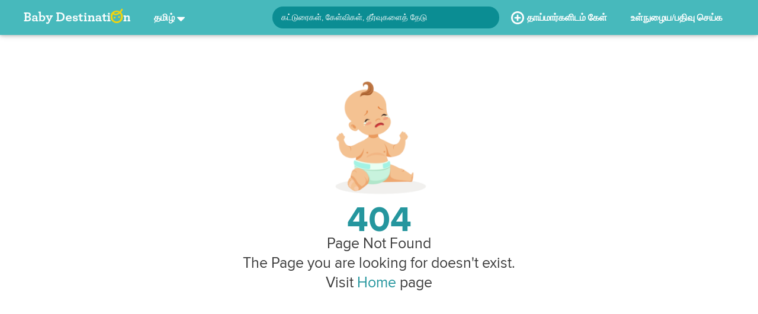

--- FILE ---
content_type: text/html; charset=utf-8
request_url: https://tamil.babydestination.com/home-remedies-for-tooth-ache-in-tamil
body_size: 117258
content:
<!DOCTYPE html><html lang="ta-IN"><head>
  <meta charset="utf-8">
  <script async="" src="https://www.google-analytics.com/analytics.js"></script>
  <style>
    .async-hide {
      opacity: 0 !important
    }
  </style>
  <!-- <script>(function (a, s, y, n, c, h, i, d, e) {
      s.className += ' ' + y; h.start = 1 * new Date;
      h.end = i = function () { s.className = s.className.replace(RegExp(' ?' + y), '') };
      (a[n] = a[n] || []).hide = h; setTimeout(function () { i(); h.end = null }, c); h.timeout = c;
    })(window, document.documentElement, 'async-hide', 'dataLayer', 4000,
      { 'GTM-WSBFK2S': true });</script> -->
  <script>
    window.ga = window.ga || function () { (ga.q = ga.q || []).push(arguments) }; ga.l = +new Date;
    ga('create', "UA-92684479-1", 'auto');
    // ga('require', 'GTM-WSBFK2S');
    ga('send', 'pageview');

    ga(function (tracker) {
      var clientId = tracker.get('clientId');
    });
  </script>

  <script async="async" src="https://www.googletagservices.com/tag/js/gpt.js"></script>
  <script>
    var googletag = googletag || {};
    googletag.cmd = googletag.cmd || [];
  </script>
  <!-- hard coded DFP tag-->
  <script>
    googletag.cmd.push(function () {
      var bannerMapping = googletag.sizeMapping().
        addSize([800, 600], [728, 90]).
        addSize([0, 0], [320, 50]).
        build();
      googletag.defineSlot('\/21680770118\/bd_custom', [[728.0, 90.0], [320.0, 50.0]], 'div-gpt-ad-1528202144377-0').defineSizeMapping(bannerMapping).addService(googletag.pubads());
      googletag.pubads().enableSingleRequest();
      googletag.pubads().collapseEmptyDivs();
      googletag.enableServices();
    });
  </script>
  <!-- hard coded DFP tag-->
  <script>
    googletag.cmd.push(function () {
      var bannerMapping = googletag.sizeMapping().
        addSize([800, 600], [728, 90]).
        addSize([0, 0], [320, 50]).
        build();
      googletag.defineSlot('\/21680770118\/bd_custom_1', [[728.0, 90.0], [320.0, 50.0]], 'div-gpt-ad-1534482020483-0').defineSizeMapping(bannerMapping).addService(googletag.pubads());
      googletag.pubads().enableSingleRequest();
      googletag.pubads().collapseEmptyDivs();
      googletag.enableServices();
    });
  </script>
  <!-- hard coded DFP tag-->
  <script>
    googletag.cmd.push(function () {
      var bannerMapping = googletag.sizeMapping().
        addSize([800, 600], [728, 90]).
        addSize([0, 0], [320, 50]).
        build();
      googletag.defineSlot('\/21680770118\/bd_custom_2', [[728.0, 90.0], [320.0, 50.0]], 'div-gpt-ad-1534482513655-0').defineSizeMapping(bannerMapping).addService(googletag.pubads());
      googletag.pubads().enableSingleRequest();
      googletag.pubads().collapseEmptyDivs();
      googletag.enableServices();
    });
  </script>
  <!-- hard coded DFP tag-->
  <script>
    googletag.cmd.push(function () {
      var bannerMapping = googletag.sizeMapping().
        addSize([800, 600], [728, 90]).
        addSize([0, 0], [320, 50]).
        build();
      googletag.defineSlot('\/21680770118\/bd_custom_3', [[728.0, 90.0], [320.0, 50.0]], 'div-gpt-ad-1534482756343-0').defineSizeMapping(bannerMapping).addService(googletag.pubads());
      googletag.pubads().enableSingleRequest();
      googletag.pubads().collapseEmptyDivs();
      googletag.enableServices();
    });
  </script>

  <!-- Service Worker -->
  <script type="text/javascript">
    if ('serviceWorker' in navigator) {
      window.addEventListener('load', function() {
        navigator.serviceWorker.register('./service-worker.js').then(function(registration) {
          console.log(registration)
        });
      });
    }    
    </script>

  <title>Error 404 - Page not found</title>
  <base href="/">
  <meta name="viewport" content="width=device-width, initial-scale=1, maximum-scale=1.0, minimum-scale=1.0">
  <meta property="og:site_name" content="https://www.babydestination.com">
  <meta property="og:type" content="article">
  <meta name="facebook-domain-verification" content="1ltfhdrjnw1adptmg1neso73tn2ytc">
  <meta name="language" content="EN">
  <meta name="expires" content="never">
  <meta name="author" content="www.babydestination.com">
  <meta name="rating" content="General">
  <meta name="robots" content="Index, Follow">
  <meta name="copyright" content="www.babydestination.com">
  <meta name="robots" content="noydir,noodp">
  <meta name="theme-color" content="#47b9bc">
  <link rel="preload manifest" as="style" href="./manifest.json">
  <link rel="icon" sizes="180x180" href="./assets/images/icons/icon-180x180.png">
  <link rel="icon" type="image/png" sizes="32x32" href="./assets/images/icons/icon-32x32.png">
  <link rel="icon" type="image/png" sizes="16x16" href="./assets/images/icons/icon-16x16.png">
  <link rel="icon" type="image/png" href="assets/images/favicon.png">
  <link href="https://cdnjs.cloudflare.com/ajax/libs/Swiper/3.3.1/css/swiper.min.css" rel="stylesheet">
  <link rel="preconnect" href="//image.babydestination.com">
  <link rel="preconnect" href="//fonts.googleapis.com">
  <link rel="preconnect" href="//ajax.googleapis.com">
  <link rel="preconnect" href="//apis.google.com">
  <link rel="preconnect" href="//wp.babydestination.com">
  <link rel="preconnect" href="//cdnjs.cloudflare.com">
  <link rel="preconnect" href="//connect.facebook.net">
  <link rel="preconnect" href="//prod.service.babydestination.com">
  <link rel="preconnect" href="//img.youtube.com">
  <link rel="preconnect" href="//google-analytics.com">
  <link rel="preconnect" href="//dlkpri11a49a4.cloudfront.net">
  <link rel="dns-prefetch" href="//wp.babydestination.com">
  <link rel="dns-prefetch" href="//cdnjs.cloudflare.com">
  <link rel="dns-prefetch" href="//connect.facebook.net">
  <link rel="dns-prefetch" href="//prod.service.babydestination.com">
  <link rel="dns-prefetch" href="//img.youtube.com">
  <link rel="preconnect" href="//google-analytics.com">
  <link rel="preconnect" href="//dlkpri11a49a4.cloudfront.net">
  <link rel="dns-prefetch" href="//fonts.googleapis.com">
  <link rel="dns-prefetch" href="//ajax.googleapis.com">
  <link rel="dns-prefetch" href="//apis.google.com">
  <link rel="dns-prefetch" href="//image.babydestination.com">
<link rel="stylesheet" href="styles.a620a3450201b6fb8fb0.css"><style ng-transition="baby-destination-web"></style><meta property="fb:app_id" content="194679857693517"><meta property="fb:pages" content="917697664961970"><meta property="og:locale" content="ta-IN"><meta name="og:keywords" content="Baby Destination, Tamil Baby Care Tips, Child care tips, Kids food Chart, Expert Parent Advice in Tamil"><meta name="url-identifier" content="https://tamil.babydestination.com"><meta property="og:url" content="https://tamil.babydestination.com"><style ng-transition="baby-destination-web">.navbar.app-nav[_ngcontent-c1]{background-color:#47b9bc}.navbar.app-nav[_ngcontent-c1]   .nav-wrapper[_ngcontent-c1]{width:100%;margin:0 auto;display:flex;max-width:1200px;align-items:center;justify-content:space-between}.navbar.app-nav[_ngcontent-c1]   .nav-wrapper[_ngcontent-c1]   .logo[_ngcontent-c1]{padding:0}.navbar.app-nav[_ngcontent-c1]   .nav-wrapper[_ngcontent-c1]   .logo[_ngcontent-c1]   .logo-img[_ngcontent-c1]{max-width:180px}.navbar.app-nav[_ngcontent-c1]   .nav-wrapper[_ngcontent-c1]   .header-right-section[_ngcontent-c1]{width:65%;display:flex;align-items:center}.navbar.app-nav[_ngcontent-c1]   .nav-wrapper[_ngcontent-c1]   .header-right-section[_ngcontent-c1]   .header-search-wrapper[_ngcontent-c1]{flex-grow:1}.navbar.app-nav[_ngcontent-c1]   .nav-wrapper[_ngcontent-c1]   .header-right-section[_ngcontent-c1]   .header-search-wrapper[_ngcontent-c1]   .input-search[_ngcontent-c1]{color:#fff;border:0;height:auto;padding:8px 30px 8px 15px;font-size:14px;box-sizing:border-box;font-family:proxima-nova-regular;background-color:#0b8d93;border-radius:25px;-o-border-radius:25px;-ms-border-radius:25px;-moz-border-radius:25px;-webkit-border-radius:25px}.navbar.app-nav[_ngcontent-c1]   .nav-wrapper[_ngcontent-c1]   .header-right-section[_ngcontent-c1]   .header-search-wrapper[_ngcontent-c1]   .input-search[_ngcontent-c1]:focus{box-shadow:none}.navbar.app-nav[_ngcontent-c1]   .nav-wrapper[_ngcontent-c1]   .header-right-section[_ngcontent-c1]   .header-search-wrapper[_ngcontent-c1]   .input-search[_ngcontent-c1]::-webkit-input-placeholder{color:#fff;font-family:proxima-nova-regular}.navbar.app-nav[_ngcontent-c1]   .nav-wrapper[_ngcontent-c1]   .header-right-section[_ngcontent-c1]   .header-search-wrapper[_ngcontent-c1]   .input-search[_ngcontent-c1]::-moz-placeholder{color:#fff;font-family:proxima-nova-regular}.navbar.app-nav[_ngcontent-c1]   .nav-wrapper[_ngcontent-c1]   .header-right-section[_ngcontent-c1]   .header-search-wrapper[_ngcontent-c1]   .input-search[_ngcontent-c1]:-ms-input-placeholder{color:#fff;font-family:proxima-nova-regular}.navbar.app-nav[_ngcontent-c1]   .nav-wrapper[_ngcontent-c1]   .header-right-section[_ngcontent-c1]   .header-search-wrapper[_ngcontent-c1]   .input-search[_ngcontent-c1]:-moz-placeholder{color:#fff;font-family:proxima-nova-regular}.navbar.app-nav[_ngcontent-c1]   .nav-wrapper[_ngcontent-c1]   .header-right-section[_ngcontent-c1]   .header-search-wrapper[_ngcontent-c1]   .fa-search[_ngcontent-c1]{top:8px;color:#0b8d93;right:25px;position:absolute;font-size:18px}.navbar.app-nav[_ngcontent-c1]   .nav-wrapper[_ngcontent-c1]   .header-right-section[_ngcontent-c1]   .nav-option[_ngcontent-c1]{color:#fff;display:table;padding:0 20px;font-size:16px;font-family:proxima-nova-semibold;text-transform:uppercase;font-weight:700}.navbar.app-nav[_ngcontent-c1]   .nav-wrapper[_ngcontent-c1]   .header-right-section[_ngcontent-c1]   .nav-option[_ngcontent-c1]   img[_ngcontent-c1]{max-width:22px;margin-right:5px}.navbar.app-nav[_ngcontent-c1]   .nav-wrapper[_ngcontent-c1]   .header-right-section[_ngcontent-c1]   .nav-option[_ngcontent-c1]   img[_ngcontent-c1], .navbar.app-nav[_ngcontent-c1]   .nav-wrapper[_ngcontent-c1]   .header-right-section[_ngcontent-c1]   .nav-option[_ngcontent-c1]   span[_ngcontent-c1]{display:table-cell;line-height:1;vertical-align:middle}.navbar.app-nav[_ngcontent-c1]   .nav-wrapper[_ngcontent-c1]   .header-right-section[_ngcontent-c1]   .btn-group[_ngcontent-c1]{padding-right:35px}.navbar.app-nav[_ngcontent-c1]   .nav-wrapper[_ngcontent-c1]   .header-right-section[_ngcontent-c1]   .btn-group[_ngcontent-c1]   .dropdown-menu[_ngcontent-c1]{left:-60px;width:140px;border:none;padding:0;min-width:auto;box-shadow:0 2px 4px 0 #e3e0e3;text-align:center}.navbar.app-nav[_ngcontent-c1]   .nav-wrapper[_ngcontent-c1]   .header-right-section[_ngcontent-c1]   .btn-group[_ngcontent-c1]   .dropdown-menu[_ngcontent-c1]   .link-logout[_ngcontent-c1]{color:#4a4a4a!important;display:block;font-size:15px;font-family:proxima-nova-bold;letter-spacing:1.2px;text-transform:uppercase}.navbar.app-nav[_ngcontent-c1]   .nav-wrapper[_ngcontent-c1]   .header-right-section[_ngcontent-c1]   .btn-group[_ngcontent-c1]   .dropdown-menu[_ngcontent-c1]   .link-logout[_ngcontent-c1]:hover{color:#4a4a4a!important}.navbar.app-nav[_ngcontent-c1]   .nav-mobile[_ngcontent-c1]{display:none}.fixed-top[_ngcontent-c1]{top:0!important;margin-top:0!important;-webkit-transform:translateZ(0);transform:translateZ(0)}.header-styles[_ngcontent-c1]{margin-top:0!important}.left-menu-wrapper[_ngcontent-c1]{display:none}.nav-wrapper[_ngcontent-c1]   .english[_ngcontent-c1]{position:relative;margin-left:-156px}.nav-wrapper[_ngcontent-c1]   .english[_ngcontent-c1]   span[_ngcontent-c1]{font-size:16px;font-family:proxima-nova-bold;color:#fff;letter-spacing:.5px;margin-left:15px;position:relative;font-weight:700}.nav-wrapper[_ngcontent-c1]   .english[_ngcontent-c1]   .fadown[_ngcontent-c1]{position:absolute;top:3px;right:-17px;font-size:23px;color:#fff}.nav-wrapper[_ngcontent-c1]   .english[_ngcontent-c1]   ul[_ngcontent-c1]{position:absolute;top:33px;left:-10px;background-color:#fff;min-width:90px;padding-left:0;min-height:84px;text-align:center;border-radius:10px;padding-top:5px;box-shadow:1px 1px 2px 1px rgba(0,0,0,.5)}.nav-wrapper[_ngcontent-c1]   .english[_ngcontent-c1]   ul[_ngcontent-c1]   li[_ngcontent-c1]{list-style:none}.nav-wrapper[_ngcontent-c1]   .english[_ngcontent-c1]   ul[_ngcontent-c1]   li[_ngcontent-c1]   a[_ngcontent-c1]{color:#00bebf;font-size:13px;line-height:15px;font-family:proxima-nova-semibold}.nav-wrapper[_ngcontent-c1]   .english[_ngcontent-c1]   ul[_ngcontent-c1]   li[_ngcontent-c1]   a[_ngcontent-c1]:active, .nav-wrapper[_ngcontent-c1]   .english[_ngcontent-c1]   ul[_ngcontent-c1]   li[_ngcontent-c1]   a[_ngcontent-c1]:hover{color:#4a4a4a}@media (max-width:320px){.nav-wrapper[_ngcontent-c1]   .english[_ngcontent-c1]   span[_ngcontent-c1]{font-size:9px}}.web-category-list[_ngcontent-c1]{width:100%;margin:60px auto 0;padding:0 50px;max-width:100%;box-shadow:0 3px 6px 0 rgba(0,0,0,.2);list-style:none;justify-content:space-around;position:fixed;top:-2px;left:0;right:0;z-index:1029;background:rgba(254,254,254,.9);display:flex}.web-category-list[_ngcontent-c1]   .menu-items-level-one[_ngcontent-c1]{height:60px;display:table;position:relative;min-width:140px;text-align:center}.web-category-list[_ngcontent-c1]   .menu-items-level-one[_ngcontent-c1]::after{content:'';position:absolute;left:0;right:0;bottom:0;height:12px;background-color:#00bcbf;display:none}.web-category-list[_ngcontent-c1]   .menu-items-level-one[_ngcontent-c1]:hover   .menu-items-list-level-two[_ngcontent-c1], .web-category-list[_ngcontent-c1]   .menu-items-level-one[_ngcontent-c1]:hover::after{display:block}.web-category-list[_ngcontent-c1]   .menu-items-level-one[_ngcontent-c1]:last-of-type   .menu-items-list-level-two[_ngcontent-c1]   .menu-items-level-two[_ngcontent-c1]:hover   .menu-items-list-level-three[_ngcontent-c1]{left:auto;right:200px}.web-category-list[_ngcontent-c1]   .menu-items-level-one[_ngcontent-c1]   .menu-items-link-level-one[_ngcontent-c1]{color:#25969e;font-size:18px;font-family:proxima-nova-bold;display:table-cell;vertical-align:middle;font-weight:700}.web-category-list[_ngcontent-c1]   .menu-items-level-one[_ngcontent-c1]   .menu-items-list-level-two[_ngcontent-c1]{display:none;position:absolute;list-style:none;padding:20px 0;background-color:#fff;top:62px;z-index:10;width:220px;left:20px;text-align:left;box-shadow:0 3px 6px 0 rgba(0,0,0,.5)}.web-category-list[_ngcontent-c1]   .menu-items-level-one[_ngcontent-c1]   .menu-items-list-level-two[_ngcontent-c1]   .menu-items-level-two[_ngcontent-c1]{position:relative}.web-category-list[_ngcontent-c1]   .menu-items-level-one[_ngcontent-c1]   .menu-items-list-level-two[_ngcontent-c1]   .menu-items-level-two[_ngcontent-c1]:hover   .menu-items-list-level-three[_ngcontent-c1]{display:block}.web-category-list[_ngcontent-c1]   .menu-items-level-one[_ngcontent-c1]   .menu-items-list-level-two[_ngcontent-c1]   .menu-items-level-two[_ngcontent-c1]   .menu-items-link-level-two[_ngcontent-c1]{color:#2e2c2c;font-size:16px;line-height:20px;font-family:proxima-nova-semibold;padding:8px 28px;display:block}.web-category-list[_ngcontent-c1]   .menu-items-level-one[_ngcontent-c1]   .menu-items-list-level-two[_ngcontent-c1]   .menu-items-level-two[_ngcontent-c1]   .expand-icon[_ngcontent-c1]{position:absolute;top:50%;right:15px;transform:translate(0,-50%);-o-transform:translate(0,-50%);-moz-transform:translate(0,-50%);-webkit-transform:translate(0,-50%)}.web-category-list[_ngcontent-c1]   .menu-items-level-one[_ngcontent-c1]   .menu-items-list-level-two[_ngcontent-c1]   .menu-items-level-two[_ngcontent-c1]   .menu-items-list-level-three[_ngcontent-c1]{display:none;position:absolute;list-style:none;padding:28px 0;background-color:#fff;top:10px;z-index:10;width:220px;left:200px;text-align:left;box-shadow:0 3px 6px 0 rgba(0,0,0,.5)}.web-category-list[_ngcontent-c1]   .menu-items-level-one[_ngcontent-c1]   .menu-items-list-level-two[_ngcontent-c1]   .menu-items-level-two[_ngcontent-c1]   .menu-items-list-level-three[_ngcontent-c1]   .menu-items-link-level-three[_ngcontent-c1]{color:#2e2c2c;font-size:16px;line-height:20px;font-family:proxima-nova-semibold;padding:8px 28px;display:block}@media (min-width:768px) and (max-width:991px){.navbar.app-nav[_ngcontent-c1]   .nav-wrapper[_ngcontent-c1]   .header-right-section[_ngcontent-c1]   .nav-option[_ngcontent-c1]{padding:0 15px;font-size:14px}.navbar.app-nav[_ngcontent-c1]   .nav-wrapper[_ngcontent-c1]   .header-right-section[_ngcontent-c1]   .nav-option[_ngcontent-c1]   img[_ngcontent-c1]{max-width:18px}.navbar.app-nav[_ngcontent-c1]   .nav-wrapper[_ngcontent-c1]   .header-right-section[_ngcontent-c1]   .btn-group[_ngcontent-c1]   .user-icon[_ngcontent-c1]   img[_ngcontent-c1]{max-width:30px}.navbar.app-nav[_ngcontent-c1]   .nav-wrapper[_ngcontent-c1]   .header-right-section[_ngcontent-c1]   .btn-group[_ngcontent-c1]   .dropdown-menu[_ngcontent-c1]{left:auto;right:0;width:100px}.navbar.app-nav[_ngcontent-c1]   .nav-wrapper[_ngcontent-c1]   .header-right-section[_ngcontent-c1]   .btn-group[_ngcontent-c1]   .dropdown-menu[_ngcontent-c1]   .link-logout[_ngcontent-c1]{font-size:12px}.nav-wrapper[_ngcontent-c1]   .english[_ngcontent-c1]{margin-left:-50px}.web-category-list[_ngcontent-c1]   .menu-items-level-one[_ngcontent-c1]   .menu-items-link-level-one[_ngcontent-c1]{font-size:15px}.web-category-list[_ngcontent-c1]   .menu-items-level-one[_ngcontent-c1]{min-width:125px}}@media (min-width:768px){.navbar.app-nav[_ngcontent-c1]   .nav-wrapper[_ngcontent-c1]   .header-right-section[_ngcontent-c1]   .header-search-wrapper[_ngcontent-c1]{display:block!important}.navbar.app-nav[_ngcontent-c1]   .nav-wrapper[_ngcontent-c1]   .header-right-section[_ngcontent-c1]   .header-search-wrapper[_ngcontent-c1]   .fa-search[_ngcontent-c1]{display:none}}@media (max-width:767px){.navbar.app-nav[_ngcontent-c1]{padding:0 16px;min-height:40px}.navbar.app-nav[_ngcontent-c1]   .nav-wrapper[_ngcontent-c1]{top:0;left:0;right:0;position:absolute}.navbar.app-nav[_ngcontent-c1]   .nav-wrapper[_ngcontent-c1]   .logo[_ngcontent-c1]{display:none}.navbar.app-nav[_ngcontent-c1]   .nav-wrapper[_ngcontent-c1]   .header-search-wrapper[_ngcontent-c1]{top:40px;left:0;right:0;padding:0 15px 15px;position:absolute;transition:all .3s ease-in-out;background-color:#48b9bc}.navbar.app-nav[_ngcontent-c1]   .nav-wrapper[_ngcontent-c1]   .english[_ngcontent-c1], .navbar.app-nav[_ngcontent-c1]   .nav-wrapper[_ngcontent-c1]   .header-right-section[_ngcontent-c1]   .btn-group[_ngcontent-c1], .navbar.app-nav[_ngcontent-c1]   .nav-wrapper[_ngcontent-c1]   .header-right-section[_ngcontent-c1]   .nav-option[_ngcontent-c1]{display:none}.navbar.app-nav[_ngcontent-c1]   .nav-mobile[_ngcontent-c1]   .english[_ngcontent-c1]{position:relative;height:28px;margin-right:0}.navbar.app-nav[_ngcontent-c1]   .nav-mobile[_ngcontent-c1]   .english[_ngcontent-c1]   span[_ngcontent-c1]{font-size:12px;font-family:proxima-nova-bold;color:#fff;letter-spacing:.5px;position:relative;font-weight:700}.navbar.app-nav[_ngcontent-c1]   .nav-mobile[_ngcontent-c1]   .english[_ngcontent-c1]   .fadown[_ngcontent-c1]{position:absolute;top:3px;right:-15px;font-size:23px;color:#fff}.navbar.app-nav[_ngcontent-c1]   .nav-mobile[_ngcontent-c1]   .english[_ngcontent-c1]   ul[_ngcontent-c1]{position:absolute;top:27px;left:-23px;background-color:#fff;min-width:90px;padding-left:0;min-height:84px;text-align:center;border-radius:10px;padding-top:5px;box-shadow:1px 1px 2px 1px rgba(0,0,0,.5)}.navbar.app-nav[_ngcontent-c1]   .nav-mobile[_ngcontent-c1]   .english[_ngcontent-c1]   ul[_ngcontent-c1]   .active[_ngcontent-c1]   a[_ngcontent-c1]{color:#4a4a4a}.navbar.app-nav[_ngcontent-c1]   .nav-mobile[_ngcontent-c1]   .english[_ngcontent-c1]   ul[_ngcontent-c1]   li[_ngcontent-c1]{list-style:none}.navbar.app-nav[_ngcontent-c1]   .nav-mobile[_ngcontent-c1]   .english[_ngcontent-c1]   ul[_ngcontent-c1]   li[_ngcontent-c1]   a[_ngcontent-c1]{color:#00bebf;font-size:13px;line-height:15px;font-family:proxima-nova-semibold}.navbar.app-nav[_ngcontent-c1]   .nav-mobile[_ngcontent-c1]   .english[_ngcontent-c1]   ul[_ngcontent-c1]   li[_ngcontent-c1]   a[_ngcontent-c1]:hover{color:#4a4a4a}.navbar.app-nav[_ngcontent-c1]   .nav-mobile[_ngcontent-c1]{width:100%;display:flex;align-items:center;justify-content:space-between}.navbar.app-nav[_ngcontent-c1]   .nav-mobile[_ngcontent-c1]   .nav-mobile-left[_ngcontent-c1]{display:flex;align-items:center}.navbar.app-nav[_ngcontent-c1]   .nav-mobile[_ngcontent-c1]   .nav-mobile-left[_ngcontent-c1]   .navbar-toggler[_ngcontent-c1]{padding:0;position:static;margin-right:10px}.navbar.app-nav[_ngcontent-c1]   .nav-mobile[_ngcontent-c1]   .nav-mobile-left[_ngcontent-c1]   .navbar-toggler[_ngcontent-c1]   span[_ngcontent-c1]{width:18px;height:2px;display:block;background-color:#fff;border-radius:10px;-o-border-radius:10px;-ms-border-radius:10px;-moz-border-radius:10px;-webkit-border-radius:10px}.navbar.app-nav[_ngcontent-c1]   .nav-mobile[_ngcontent-c1]   .nav-mobile-left[_ngcontent-c1]   .navbar-toggler[_ngcontent-c1]   span[_ngcontent-c1]:not(:last-of-type){margin-bottom:4px}.navbar.app-nav[_ngcontent-c1]   .nav-mobile[_ngcontent-c1]   .nav-mobile-left[_ngcontent-c1]   .logo[_ngcontent-c1]{padding:0;margin-right:0}.navbar.app-nav[_ngcontent-c1]   .nav-mobile[_ngcontent-c1]   .nav-mobile-left[_ngcontent-c1]   .logo[_ngcontent-c1]   .logo-img[_ngcontent-c1]{max-width:140px}.navbar.app-nav[_ngcontent-c1]   .nav-mobile[_ngcontent-c1]   .nav-mobile-right[_ngcontent-c1]{display:flex;align-items:center}.navbar.app-nav[_ngcontent-c1]   .nav-mobile[_ngcontent-c1]   .nav-mobile-right[_ngcontent-c1]   .nav-option[_ngcontent-c1]{display:table;font-size:12px;font-family:proxima-nova-bold;font-weight:700}.navbar.app-nav[_ngcontent-c1]   .nav-mobile[_ngcontent-c1]   .nav-mobile-right[_ngcontent-c1]   .nav-option[_ngcontent-c1]   img[_ngcontent-c1]{max-width:20px;margin-right:5px;display:none!important}.navbar.app-nav[_ngcontent-c1]   .nav-mobile[_ngcontent-c1]   .nav-mobile-right[_ngcontent-c1]   .nav-option[_ngcontent-c1]   .askmobile[_ngcontent-c1]{display:block!important;max-width:15px!important}.navbar.app-nav[_ngcontent-c1]   .nav-mobile[_ngcontent-c1]   .nav-mobile-right[_ngcontent-c1]   .nav-option[_ngcontent-c1]   img[_ngcontent-c1], .navbar.app-nav[_ngcontent-c1]   .nav-mobile[_ngcontent-c1]   .nav-mobile-right[_ngcontent-c1]   .nav-option[_ngcontent-c1]   span[_ngcontent-c1]{display:table-cell;vertical-align:middle}}@media (max-width:767px) and (max-width:320px){.navbar.app-nav[_ngcontent-c1]   .nav-mobile[_ngcontent-c1]   .english[_ngcontent-c1]   span[_ngcontent-c1], .navbar.app-nav[_ngcontent-c1]   .nav-mobile[_ngcontent-c1]   .nav-mobile-right[_ngcontent-c1]   .nav-option[_ngcontent-c1]{font-size:9px}}@media (max-width:767px){.navbar.app-nav[_ngcontent-c1]   .nav-mobile[_ngcontent-c1]   .nav-mobile-right[_ngcontent-c1]   a[_ngcontent-c1]{color:#fff;display:inline-block}.navbar.app-nav[_ngcontent-c1]   .nav-mobile[_ngcontent-c1]   .nav-mobile-right[_ngcontent-c1]   a.ques-ans[_ngcontent-c1]{border:1px solid #0b8d93;padding:4px 8px;font-size:12px;font-family:proxima-nova-light;line-height:1;letter-spacing:1px;border-radius:2px;-o-border-radius:2px;-ms-border-radius:2px;-moz-border-radius:2px;-webkit-border-radius:2px}.navbar.app-nav[_ngcontent-c1]   .nav-mobile[_ngcontent-c1]   .nav-mobile-right[_ngcontent-c1]   a.fa[_ngcontent-c1]{margin-left:10px}.nav-mob-overlay[_ngcontent-c1]{top:0;left:0;right:0;bottom:0;z-index:18;position:fixed;background-color:rgba(0,0,0,.5)}.nav-mob-overlay.show[_ngcontent-c1]{display:block}.web-category-list[_ngcontent-c1]{display:none}.left-menu-wrapper[_ngcontent-c1]{top:40px;width:300px;bottom:0;display:block;z-index:1030;position:fixed;background-color:#fff;overflow:scroll;transition:all .5s ease-in-out;-o-transition:all .5s ease-in-out;-moz-transition:all .5s ease-in-out;-webkit-transition:all .5s ease-in-out}.left-menu-wrapper.expanded[_ngcontent-c1]{left:0}.left-menu-wrapper.collapsed[_ngcontent-c1]{left:-300px}.left-menu-wrapper[_ngcontent-c1]   .img-wrapper[_ngcontent-c1]{display:none;padding:40px 0;text-align:center;background-color:#4db9bb}.left-menu-wrapper[_ngcontent-c1]   .img-wrapper[_ngcontent-c1]   img[_ngcontent-c1]{max-width:100px}.left-menu-wrapper[_ngcontent-c1]   .img-wrapper[_ngcontent-c1]   .username[_ngcontent-c1]{color:#fff;margin:10px 0 0;font-size:16px;font-family:proxima-nova-bold;letter-spacing:.5px}.left-menu-wrapper[_ngcontent-c1]   .not-logged-in-wrapper[_ngcontent-c1]{display:flex;justify-content:space-around;align-items:center;position:absolute;left:0;right:0;bottom:0;border-top:1px solid #b5b4b4;background:#fff;z-index:9}.left-menu-wrapper[_ngcontent-c1]   .not-logged-in-wrapper[_ngcontent-c1]   .btn-bottom[_ngcontent-c1]{color:#080808;width:50%;border:none;height:60px;padding:0;font-size:19px;font-family:proxima-nova-bold;line-height:23px;background-color:#fff}.left-menu-wrapper[_ngcontent-c1]   .not-logged-in-wrapper[_ngcontent-c1]   .link-login-or-signup[_ngcontent-c1]{color:#4a4a4a;font-size:15px;font-family:proxima-nova-bold;letter-spacing:.7px}.left-menu-wrapper[_ngcontent-c1]   .menu-items-wrapper[_ngcontent-c1]{padding:20px 15px;height:calc(100vh - 110px);overflow-y:auto}.left-menu-wrapper[_ngcontent-c1]   .menu-items-wrapper[_ngcontent-c1]   .menu-items-list[_ngcontent-c1]{margin:0;padding:0;list-style:none}.left-menu-wrapper[_ngcontent-c1]   .menu-items-wrapper[_ngcontent-c1]   .menu-items-list[_ngcontent-c1]   .menu-items[_ngcontent-c1]:not(:last-of-type){margin-bottom:20px}.left-menu-wrapper[_ngcontent-c1]   .menu-items-wrapper[_ngcontent-c1]   .menu-items-list[_ngcontent-c1]   .menu-items[_ngcontent-c1]   .menu-items-link[_ngcontent-c1]{color:#4a4a4a;display:inline-block;font-size:14px;font-family:proxima-nova-bold;letter-spacing:.5px}.left-menu-wrapper[_ngcontent-c1]   .menu-items-wrapper[_ngcontent-c1]   .menu-items-list[_ngcontent-c1]   .menu-items[_ngcontent-c1]   .menu-items-list-level-one[_ngcontent-c1], .left-menu-wrapper[_ngcontent-c1]   .menu-items-wrapper[_ngcontent-c1]   .menu-items-list[_ngcontent-c1]   .menu-items[_ngcontent-c1]   .menu-items-list-level-three[_ngcontent-c1], .left-menu-wrapper[_ngcontent-c1]   .menu-items-wrapper[_ngcontent-c1]   .menu-items-list[_ngcontent-c1]   .menu-items[_ngcontent-c1]   .menu-items-list-level-two[_ngcontent-c1]{list-style:none;padding:0}.left-menu-wrapper[_ngcontent-c1]   .menu-items-wrapper[_ngcontent-c1]   .menu-items-list[_ngcontent-c1]   .menu-items[_ngcontent-c1]   .menu-items-list-level-one[_ngcontent-c1]   .menu-items-link-level-one[_ngcontent-c1], .left-menu-wrapper[_ngcontent-c1]   .menu-items-wrapper[_ngcontent-c1]   .menu-items-list[_ngcontent-c1]   .menu-items[_ngcontent-c1]   .menu-items-list-level-one[_ngcontent-c1]   .menu-items-link-level-three[_ngcontent-c1], .left-menu-wrapper[_ngcontent-c1]   .menu-items-wrapper[_ngcontent-c1]   .menu-items-list[_ngcontent-c1]   .menu-items[_ngcontent-c1]   .menu-items-list-level-one[_ngcontent-c1]   .menu-items-link-level-two[_ngcontent-c1], .left-menu-wrapper[_ngcontent-c1]   .menu-items-wrapper[_ngcontent-c1]   .menu-items-list[_ngcontent-c1]   .menu-items[_ngcontent-c1]   .menu-items-list-level-three[_ngcontent-c1]   .menu-items-link-level-one[_ngcontent-c1], .left-menu-wrapper[_ngcontent-c1]   .menu-items-wrapper[_ngcontent-c1]   .menu-items-list[_ngcontent-c1]   .menu-items[_ngcontent-c1]   .menu-items-list-level-three[_ngcontent-c1]   .menu-items-link-level-three[_ngcontent-c1], .left-menu-wrapper[_ngcontent-c1]   .menu-items-wrapper[_ngcontent-c1]   .menu-items-list[_ngcontent-c1]   .menu-items[_ngcontent-c1]   .menu-items-list-level-three[_ngcontent-c1]   .menu-items-link-level-two[_ngcontent-c1], .left-menu-wrapper[_ngcontent-c1]   .menu-items-wrapper[_ngcontent-c1]   .menu-items-list[_ngcontent-c1]   .menu-items[_ngcontent-c1]   .menu-items-list-level-two[_ngcontent-c1]   .menu-items-link-level-one[_ngcontent-c1], .left-menu-wrapper[_ngcontent-c1]   .menu-items-wrapper[_ngcontent-c1]   .menu-items-list[_ngcontent-c1]   .menu-items[_ngcontent-c1]   .menu-items-list-level-two[_ngcontent-c1]   .menu-items-link-level-three[_ngcontent-c1], .left-menu-wrapper[_ngcontent-c1]   .menu-items-wrapper[_ngcontent-c1]   .menu-items-list[_ngcontent-c1]   .menu-items[_ngcontent-c1]   .menu-items-list-level-two[_ngcontent-c1]   .menu-items-link-level-two[_ngcontent-c1]{color:#4a4a4a;display:inline-block;font-size:16px;font-family:proxima-nova-bold;letter-spacing:.5px;line-height:1;vertical-align:middle}.left-menu-wrapper[_ngcontent-c1]   .menu-items-wrapper[_ngcontent-c1]   .menu-items-list[_ngcontent-c1]   .menu-items[_ngcontent-c1]   .menu-items-list-level-three[_ngcontent-c1], .left-menu-wrapper[_ngcontent-c1]   .menu-items-wrapper[_ngcontent-c1]   .menu-items-list[_ngcontent-c1]   .menu-items[_ngcontent-c1]   .menu-items-list-level-two[_ngcontent-c1]{height:0;overflow:hidden;padding-left:20px}.left-menu-wrapper[_ngcontent-c1]   .menu-items-wrapper[_ngcontent-c1]   .menu-items-list[_ngcontent-c1]   .menu-items[_ngcontent-c1]   .menu-items-list-level-three.expanded[_ngcontent-c1], .left-menu-wrapper[_ngcontent-c1]   .menu-items-wrapper[_ngcontent-c1]   .menu-items-list[_ngcontent-c1]   .menu-items[_ngcontent-c1]   .menu-items-list-level-two.expanded[_ngcontent-c1]{height:auto;overflow:initial;padding:0}.left-menu-wrapper[_ngcontent-c1]   .menu-items-wrapper[_ngcontent-c1]   .menu-items-list[_ngcontent-c1]   .menu-items[_ngcontent-c1]   .menu-items-list-level-three[_ngcontent-c1]   .menu-items-link-level-three[_ngcontent-c1], .left-menu-wrapper[_ngcontent-c1]   .menu-items-wrapper[_ngcontent-c1]   .menu-items-list[_ngcontent-c1]   .menu-items[_ngcontent-c1]   .menu-items-list-level-three[_ngcontent-c1]   .menu-items-link-level-two[_ngcontent-c1], .left-menu-wrapper[_ngcontent-c1]   .menu-items-wrapper[_ngcontent-c1]   .menu-items-list[_ngcontent-c1]   .menu-items[_ngcontent-c1]   .menu-items-list-level-two[_ngcontent-c1]   .menu-items-link-level-three[_ngcontent-c1], .left-menu-wrapper[_ngcontent-c1]   .menu-items-wrapper[_ngcontent-c1]   .menu-items-list[_ngcontent-c1]   .menu-items[_ngcontent-c1]   .menu-items-list-level-two[_ngcontent-c1]   .menu-items-link-level-two[_ngcontent-c1]{font-family:proxima-nova-regular}.left-menu-wrapper[_ngcontent-c1]   .category-background[_ngcontent-c1]{background-color:#fff;-webkit-animation:.5s color-me-in;animation:.5s color-me-in}@-webkit-keyframes color-me-in{0%,33%{background-color:#9f0685}100%{background-color:#fff}}@keyframes color-me-in{0%,33%{background-color:#9f0685}100%{background-color:#fff}}.menu-items-wrapper[_ngcontent-c1]   .menu-items-level-one[_ngcontent-c1]{margin-bottom:36px}.menu-items-wrapper[_ngcontent-c1]   .menu-items-level-one[_ngcontent-c1]   .menu-items-link-level-one[_ngcontent-c1]{font-size:19px!important;line-height:23px!important;color:#080808!important;text-transform:capitalize;padding-left:10px;font-weight:700}.menu-items-wrapper[_ngcontent-c1]   li.menu-items-level-two[_ngcontent-c1]{margin-left:35px}.menu-items-wrapper[_ngcontent-c1]   li.menu-items-level-three[_ngcontent-c1]{line-height:40px}.menu-items-wrapper[_ngcontent-c1]   .menu-items-list-level-two[_ngcontent-c1]   .menu-items-link-level-two[_ngcontent-c1]{font-size:16px!important;line-height:40px!important;font-family:proxima-nova-regular!important;padding:5px 0}.menu-items-wrapper[_ngcontent-c1]   .menu-items-level-one[_ngcontent-c1]   .sub-level-one[_ngcontent-c1]{font-size:16px!important;line-height:40px!important;font-family:proxima-nova-regular!important;margin:26px 0 0 25px;display:block!important;font-weight:400}}@media (max-width:767px) and (max-width:320px){.navbar.app-nav[_ngcontent-c1]   .nav-mobile[_ngcontent-c1]   .nav-mobile-right[_ngcontent-c1]   a.fa[_ngcontent-c1]{margin-left:3px}}.expand-icon[_ngcontent-c1]{font-size:24px;color:#b8b2b2;display:inline-block;vertical-align:middle;margin-right:5px;width:15px}.our-groups[_ngcontent-c1]{display:block;background:url(whatsappdirectorybackgroundimage.png) #009096;height:250px;width:100%;text-align:center;position:fixed;bottom:-1px;left:0;right:0;z-index:1001;box-shadow:0 0 7px 0 rgba(0,0,0,.2),0 0 7px 0 rgba(0,0,0,.2);transition:all 2s ease-in-out;-o-transition:all 2s ease-in-out;-moz-transition:all 2s ease-in-out;-webkit-transition:all 2s ease-in-out}.our-groups[_ngcontent-c1]   mat-form-field[_ngcontent-c1]{width:269px;margin:0 auto;display:block}.our-groups[_ngcontent-c1]   .joininwhatsapp[_ngcontent-c1]{position:relative;margin:0;height:35px}.our-groups[_ngcontent-c1]   .joininwhatsapp[_ngcontent-c1]   .joinnumber[_ngcontent-c1]{font-size:16px;font-family:futura-medium;color:#686868;position:absolute;left:0;top:0;border-right:1px solid #ccc;padding:10px 11px;height:33px}.our-groups[_ngcontent-c1]   .joininwhatsapp[_ngcontent-c1]   input[_ngcontent-c1]{background:#fff;height:35px;color:#3c3c3c;font-family:futura-medium;font-size:16px;padding-left:62px;width:269px;border:1px solid #ccc;padding-top:3px}.our-groups[_ngcontent-c1]   .jointoask[_ngcontent-c1]{font-size:22px;letter-spacing:1.6px;padding:9px 0;font-family:proxima-nova-regular;line-height:25px;color:#fff;margin:0}.our-groups[_ngcontent-c1]   .jointoask[_ngcontent-c1]   strong[_ngcontent-c1]{font-family:proxima-nova-bold}.our-groups[_ngcontent-c1]   .join-whatsapp-group[_ngcontent-c1]{text-transform:capitalize;font-size:16px;color:#fff;border:none;margin:22px 10px 0;width:269px;height:36px;cursor:pointer;background-color:#65bc54;padding:5px 0;border-radius:0}.our-groups[_ngcontent-c1]   .join-whatsapp-group[_ngcontent-c1]:active, .our-groups[_ngcontent-c1]   .join-whatsapp-group[_ngcontent-c1]:focus{box-shadow:none;border:none}.our-groups[_ngcontent-c1]   .join-whatsapp-group[_ngcontent-c1]   .fa-whatsapp[_ngcontent-c1]{font-size:31px}.our-groups[_ngcontent-c1]   .join-whatsapp-group[_ngcontent-c1]   span[_ngcontent-c1]{padding-left:10px;font-family:proxima-nova-regular}.widget-popup[_ngcontent-c1]{bottom:20%;width:auto;margin:auto 10px;height:400px}.select-group[_ngcontent-c1]   .mat-form-field-flex[_ngcontent-c1]{width:88px}.select-group[_ngcontent-c1]   .mat-form-field[_ngcontent-c1]{width:88px!important;display:inline-block!important;position:relative;text-align:left}.btn-cross[_ngcontent-c1]{float:right;margin:5px 5px 0 0;background:0 0;border:none;color:#fff;font-size:20px}.thank-you[_ngcontent-c1]{font-size:25px;color:#fff;margin:80px auto;text-align:center;font-weight:700;padding:0 20px}.error-message[_ngcontent-c1]{color:red;font-size:14px;padding:5px 60px;float:left}.dob-label[_ngcontent-c1]{padding:5px 60px;float:left;color:#fff}.menu-items-level-one[_ngcontent-c1]   .menu-items-level-two[_ngcontent-c1]   .expand-icon[_ngcontent-c1]{margin-left:-25px}.menu-items-level-one[_ngcontent-c1]   .menu-items-level-two[_ngcontent-c1]   .menu-items-level-three[_ngcontent-c1], .menu-items-level-one[_ngcontent-c1]   .menu-items-level-two[_ngcontent-c1]   .sub-level-two[_ngcontent-c1]{margin-left:10px;display:block!important}.sub-menu-dropdown[_ngcontent-c1]{display:none!important}</style><style ng-transition="baby-destination-web">.footer-section[_ngcontent-c2]{background-color:#fafafa}.footer-section[_ngcontent-c2]   .footer-wrapper[_ngcontent-c2]{margin:0 auto;display:flex;padding:15px;max-width:1300px;align-items:center;justify-content:space-between}.footer-section[_ngcontent-c2]   .footer-wrapper[_ngcontent-c2]   .footer-left-wrapper[_ngcontent-c2]   .social-icon[_ngcontent-c2]{display:inline-block}.footer-section[_ngcontent-c2]   .footer-wrapper[_ngcontent-c2]   .footer-left-wrapper[_ngcontent-c2]   .social-icon[_ngcontent-c2]:not(:last-of-type){margin-right:15px}.footer-section[_ngcontent-c2]   .footer-wrapper[_ngcontent-c2]   .footer-left-wrapper[_ngcontent-c2]   .social-icon[_ngcontent-c2]   img[_ngcontent-c2]{max-width:32px}.footer-section[_ngcontent-c2]   .footer-wrapper[_ngcontent-c2]   .footer-right-wrapper[_ngcontent-c2]{margin:0;display:flex;padding:0;list-style:none;text-align:right;flex-direction:row}.footer-section[_ngcontent-c2]   .footer-wrapper[_ngcontent-c2]   .footer-right-wrapper[_ngcontent-c2]   .footer-options[_ngcontent-c2]   .footer-link[_ngcontent-c2]{color:#00bebf;display:inline-block;padding:0 15px;font-size:14px;font-family:proxima-nova-regular;line-height:36px;text-transform:uppercase;background-color:transparent;transition:all .85s ease-in-out;-o-transition:all .85s ease-in-out;-moz-transition:all .85s ease-in-out;-webkit-transition:all .85s ease-in-out}.footer-section[_ngcontent-c2]   .footer-wrapper[_ngcontent-c2]   .footer-right-wrapper[_ngcontent-c2]   .footer-options[_ngcontent-c2]   .footer-link[_ngcontent-c2]:hover{text-decoration:none;background-color:rgba(63,81,181,.16)}@media (max-width:767px){.footer-section[_ngcontent-c2]   .footer-wrapper[_ngcontent-c2]{display:block}.footer-section[_ngcontent-c2]   .footer-wrapper[_ngcontent-c2]   .footer-left-wrapper[_ngcontent-c2]{width:100%;margin:0 auto 15px;display:flex;max-width:180px;text-align:center;justify-content:space-between}.footer-section[_ngcontent-c2]   .footer-wrapper[_ngcontent-c2]   .footer-left-wrapper[_ngcontent-c2]   .social-icon[_ngcontent-c2]:not(:last-of-type){margin-right:0}.footer-section[_ngcontent-c2]   .footer-wrapper[_ngcontent-c2]   .footer-right-wrapper[_ngcontent-c2]{display:block;text-align:center}.footer-section[_ngcontent-c2]   .footer-wrapper[_ngcontent-c2]   .footer-right-wrapper[_ngcontent-c2]   .footer-options[_ngcontent-c2]{display:block}.footer-section[_ngcontent-c2]   .footer-wrapper[_ngcontent-c2]   .footer-right-wrapper[_ngcontent-c2]   .footer-options[_ngcontent-c2]   .footer-link[_ngcontent-c2]{display:inline-block;line-height:30px}}</style><style ng-transition="baby-destination-web">.content-wrapper[_ngcontent-c12]{position:relative;padding:10px 0 0;margin-top:145px}.content-wrapper[_ngcontent-c12] > .row[_ngcontent-c12]{margin:0 25px}.content-wrapper[_ngcontent-c12]   .content-header[_ngcontent-c12]{top:0;left:0;right:0;bottom:auto;margin:0;z-index:15;position:fixed;min-height:54px;background-color:#1f9cd8}.content-wrapper[_ngcontent-c12]   .content-header[_ngcontent-c12]   .indicators-list[_ngcontent-c12]   li[_ngcontent-c12]{display:inline-block}.content-wrapper[_ngcontent-c12]   .content-header[_ngcontent-c12]   .indicators-list[_ngcontent-c12]   li[_ngcontent-c12]   .indicator-link[_ngcontent-c12]{height:13px;display:inline-block;max-width:13px;-ms-grid-row-align:center;align-self:center;background-color:#fff}.content-wrapper[_ngcontent-c12]   .content-header[_ngcontent-c12]   .indicators-list[_ngcontent-c12]   li[_ngcontent-c12]   .indicator-link.active[_ngcontent-c12]{background-color:#fad700}.content-wrapper[_ngcontent-c12]   .blog-wrapper[_ngcontent-c12]{position:relative}.content-wrapper[_ngcontent-c12]   .continue-reading-wrapper[_ngcontent-c12]{left:0;right:0;bottom:0;padding:15px;z-index:10;position:absolute;background-color:#fff}.content-wrapper[_ngcontent-c12]   .continue-reading-wrapper[_ngcontent-c12]   .btn-continue-reading[_ngcontent-c12]{color:#fff;width:100%;border:none;margin:0 auto;display:block;padding:8px;max-width:600px;font-size:15px;font-family:proxima-nova-semibold;background-color:#0b8d93;border-radius:10px;-o-border-radius:10px;-ms-border-radius:10px;-moz-border-radius:10px;-webkit-border-radius:10px}.content-wrapper[_ngcontent-c12]   .btn-float[_ngcontent-c12]{width:40px;border:none;bottom:80px;height:40px;z-index:15;position:fixed;border-radius:100%;-o-border-radius:100%;-ms-border-radius:100%;-moz-border-radius:100%;-webkit-border-radius:100%;box-shadow:0 0 7px 0 rgba(0,0,0,.5),0 0 7px 0 rgba(0,0,0,.5);-o-box-shadow:0 0 7px 0 rgba(0,0,0,.5),0 0 7px 0 rgba(0,0,0,.5);-moz-box-shadow:0 0 7px 0 rgba(0,0,0,.5),0 0 7px 0 rgba(0,0,0,.5);-webkit-box-shadow:0 0 7px 0 rgba(0,0,0,.5),0 0 7px 0 rgba(0,0,0,.5)}.content-wrapper[_ngcontent-c12]   .btn-float.btn-share[_ngcontent-c12]{right:20px;background-color:rgba(255,255,255,.7)}.content-wrapper[_ngcontent-c12]   .btn-float.btn-open-watsapp[_ngcontent-c12]{left:20px}.content-wrapper[_ngcontent-c12]   .btn-float[_ngcontent-c12]   img[_ngcontent-c12]{top:50%;left:50%;position:absolute;-webkit-transform:translate(-50%,-50%);transform:translate(-50%,-50%)}.content-wrapper[_ngcontent-c12]   .widget-wrapper[_ngcontent-c12]{padding:17px 10px;margin-top:40px;text-align:center;background-color:#f0f0f0}.content-wrapper[_ngcontent-c12]   .widget-wrapper[_ngcontent-c12]:first-child{margin-top:0}.content-wrapper[_ngcontent-c12]   .widget-wrapper[_ngcontent-c12]   .widget-text[_ngcontent-c12]{color:#090909;margin:0 0 15px;font-size:18px;font-family:proxima-nova-regular;line-height:25px;letter-spacing:0}.content-wrapper[_ngcontent-c12]   .widget-wrapper[_ngcontent-c12]   .btn-bottom[_ngcontent-c12]{color:#fff;width:100%;margin:0 auto;border:none;height:34px;display:flex;font-size:16px;max-width:220px;align-items:center;font-family:proxima-nova-semibold;line-height:21px;justify-content:center;border-radius:16px;-o-border-radius:16px;-ms-border-radius:16px;-moz-border-radius:16px;-webkit-border-radius:16px}.content-wrapper[_ngcontent-c12]   .widget-wrapper[_ngcontent-c12]   .btn-bottom.join-whatsapp[_ngcontent-c12]{background-color:#056343}.content-wrapper[_ngcontent-c12]   .widget-wrapper[_ngcontent-c12]   .btn-bottom.ask-mom[_ngcontent-c12]{background-color:#9f0685}.content-wrapper[_ngcontent-c12]   .widget-wrapper[_ngcontent-c12]   .btn-bottom[_ngcontent-c12]   img[_ngcontent-c12]{margin-right:15px}.content-wrapper[_ngcontent-c12]   .leaderboard-ad-wrapper[_ngcontent-c12]{margin-left:40px}.nav-mob-overlay[_ngcontent-c12]{display:none}.tabs-section[_ngcontent-c12]{margin:0 40px}.our-groups[_ngcontent-c12]{display:none}.whatappsCloseBtn[_ngcontent-c12]{float:right}.whatappsCloseBtn[_ngcontent-c12]   img[_ngcontent-c12]{height:30px;padding:7px}.left-scroll[_ngcontent-c12]{position:fixed;top:180px;float:right}#desktop-widget[_ngcontent-c12]{width:300px}@media (min-width:1200px){.content-wrapper[_ngcontent-c12]{max-width:1300px;margin-bottom:45px}.content-wrapper[_ngcontent-c12]   .col-md-8[_ngcontent-c12]{padding-right:45px}.content-wrapper[_ngcontent-c12]   .col-md-4[_ngcontent-c12]{padding-left:45px}}@media (min-width:992px) and (max-width:1199px){#desktop-widget[_ngcontent-c12]{width:230px}}@media (min-width:768px){.content-wrapper[_ngcontent-c12]   .leaderboard-ad-wrapper[_ngcontent-c12]   iframe[_ngcontent-c12]{max-width:728px!important}}@media (min-width:768px) and (max-width:992px){#desktop-widget[_ngcontent-c12]{width:170px}.content-wrapper[_ngcontent-c12]   .widget-wrapper[_ngcontent-c12]{padding:10px 5px}.content-wrapper[_ngcontent-c12]   .widget-wrapper[_ngcontent-c12]   .widget-text[_ngcontent-c12]{font-size:16px;line-height:20px}.content-wrapper[_ngcontent-c12]   .widget-wrapper[_ngcontent-c12]   .btn-bottom[_ngcontent-c12]{font-size:12px}.content-wrapper[_ngcontent-c12]   .widget-wrapper[_ngcontent-c12]   .btn-bottom[_ngcontent-c12]   img[_ngcontent-c12]{margin-right:2px}}@media (max-width:767px){.sanofi-pledge-wrapper[_ngcontent-c12]{background:linear-gradient(180deg,rgba(0,0,0,0) 0,rgba(0,0,0,.2) 100%);padding:15px 15px 6px!important}.pledge-mychild-wrapper[_ngcontent-c12]{border-radius:5px!important;padding:15px 20px!important}.pledge-mychild-wrapper[_ngcontent-c12]   .wrapper-left-img[_ngcontent-c12]   img[_ngcontent-c12]{width:90px!important}.pledge-mychild-wrapper[_ngcontent-c12]   .wrapper-right-text[_ngcontent-c12]   .btn-continue-reading[_ngcontent-c12]{font-size:14px!important;line-height:22px!important;height:40px;padding:0!important;max-width:230px!important}.instantone[_ngcontent-c12]{display:none}.instantone[_ngcontent-c12]:after{position:absolute;content:"";width:2px;height:200px;right:20px;background-color:#fff;bottom:100%;z-index:999}.exploreone[_ngcontent-c12]{display:none}.exploreone[_ngcontent-c12]   .tabs-section[_ngcontent-c12]{background:0 0;box-shadow:none}.exploreone[_ngcontent-c12]:after{position:absolute;content:"";width:2px;height:169px;left:54px;background-color:#fff;bottom:97%;z-index:999}.nav-mob-overlay[_ngcontent-c12]{top:0;left:0;right:0;bottom:0;z-index:9999;position:fixed;background-color:rgba(0,0,0,.5);display:none}.nav-mob-overlay.show[_ngcontent-c12]{display:block}.content-wrapper[_ngcontent-c12]{margin-top:0;padding:40px 0 0;overflow:auto}.content-wrapper[_ngcontent-c12] > .row[_ngcontent-c12]{margin:0 -15px}.content-wrapper[_ngcontent-c12]   .row[_ngcontent-c12]{margin:0}.content-wrapper[_ngcontent-c12]   .row[_ngcontent-c12]   .col-12[_ngcontent-c12]{padding:0}.content-wrapper[_ngcontent-c12]   .row[_ngcontent-c12]   .col-12[_ngcontent-c12]:first-of-type{margin-bottom:20px}.content-wrapper[_ngcontent-c12]   .leaderboard-ad-wrapper[_ngcontent-c12]{padding:5px;text-align:center;margin-left:0}.content-wrapper[_ngcontent-c12]   .reduce[_ngcontent-c12]   img[_ngcontent-c12]{width:400px;height:50px}.content-wrapper[_ngcontent-c12]   .adder[_ngcontent-c12]   #babydestination_top_all_pafe_0[_ngcontent-c12]   #google_image_div[_ngcontent-c12]{width:100%!important}.content-wrapper[_ngcontent-c12]   .adder[_ngcontent-c12]   #babydestination_top_all_pafe_0[_ngcontent-c12]   #google_image_div[_ngcontent-c12]   #aw0[_ngcontent-c12]   img[_ngcontent-c12]{width:400px!important;height:50px!important}.content-wrapper[_ngcontent-c12]   .whatsapp-wrapper[_ngcontent-c12]{border:none}.content-wrapper[_ngcontent-c12]   .content-header[_ngcontent-c12]{padding:.5rem 1rem;background-color:#47b9bc;box-shadow:0 2px 5px 0 rgba(0,0,0,.16),0 2px 10px 0 rgba(0,0,0,.12);-o-box-shadow:0 2px 5px 0 rgba(0,0,0,.16),0 2px 10px 0 rgba(0,0,0,.12);-moz-box-shadow:0 2px 5px 0 rgba(0,0,0,.16),0 2px 10px 0 rgba(0,0,0,.12);-webkit-box-shadow:0 2px 5px 0 rgba(0,0,0,.16),0 2px 10px 0 rgba(0,0,0,.12)}.content-wrapper[_ngcontent-c12]   .content-header[_ngcontent-c12]   .logo-wrapper[_ngcontent-c12]{display:inline-block;padding:0;margin-top:4px}.content-wrapper[_ngcontent-c12]   .content-header[_ngcontent-c12]   .logo-wrapper[_ngcontent-c12]   .logo-img[_ngcontent-c12]{max-width:140px}.content-wrapper[_ngcontent-c12]   .content-header[_ngcontent-c12]   .fa-times[_ngcontent-c12]{top:16px;color:#fff;right:3px;border:none;position:absolute;font-size:22px;background-color:transparent}.content-wrapper[_ngcontent-c12]   .continue-reading-wrapper[_ngcontent-c12]{z-index:10;position:fixed;background-color:rgba(255,255,255,.9)}.content-wrapper[_ngcontent-c12]   .continue-reading-wrapper[_ngcontent-c12]   .btn-continue-reading[_ngcontent-c12]{padding:12px;max-width:200px;border-radius:50px;-o-border-radius:50px;-ms-border-radius:50px;-moz-border-radius:50px;-webkit-border-radius:50px}.content-wrapper[_ngcontent-c12]   .btn-float[_ngcontent-c12]{bottom:30px}.content-wrapper[_ngcontent-c12]   .btn-float.btn-share[_ngcontent-c12]{left:10px;right:auto}.content-wrapper[_ngcontent-c12]   .btn-float.btn-open-watsapp[_ngcontent-c12]{left:auto;right:10px}.content-wrapper[_ngcontent-c12]   .posts-wrapper[_ngcontent-c12]{margin:5px 0 0 5px}.content-wrapper[_ngcontent-c12]   .posts-wrapper[_ngcontent-c12]   .heading-wrapper[_ngcontent-c12]{margin-bottom:0}.content-wrapper[_ngcontent-c12]   .posts-wrapper[_ngcontent-c12]   .heading-wrapper[_ngcontent-c12]   .head-text[_ngcontent-c12]{padding-left:10px}.content-wrapper[_ngcontent-c12]   .posts-wrapper[_ngcontent-c12]   .posts-list[_ngcontent-c12]   li[_ngcontent-c12]   .posts[_ngcontent-c12]{padding:30px 0 0 50px;height:70px}.content-wrapper[_ngcontent-c12]   .posts-wrapper[_ngcontent-c12]   .posts-list[_ngcontent-c12]   li[_ngcontent-c12]   .posts[_ngcontent-c12]   .post-img[_ngcontent-c12]{top:33px!important}.content-wrapper[_ngcontent-c12]   .widget-wrapper[_ngcontent-c12]{display:none}.overlay-screen[_ngcontent-c12]{background-color:rgba(0,0,0,.6)}.our-groups[_ngcontent-c12]{display:block;background:url(nmrbackground.svg) #47b9bc;height:425px;padding-bottom:15px;width:92%;margin:0 auto;text-align:center;position:fixed;bottom:15px;left:0;right:0;transition:all 2s ease-in-out;-o-transition:all 2s ease-in-out;-moz-transition:all 2s ease-in-out;-webkit-transition:all 2s ease-in-out;border-radius:10px}.our-groups[_ngcontent-c12]   .hide-content[_ngcontent-c12]{position:absolute;top:-30px;left:0;right:0;background:url("data:image/svg+xml,%3Csvg width%3D%2290%22 height%3D%2237%22 viewBox%3D%220 0 90 37%22 fill%3D%22none%22 xmlns%3D%22http%3A%2F%2Fwww.w3.org%2F2000%2Fsvg%22%3E%3Cmask id%3D%22path-1-outside-1%22 maskUnits%3D%22userSpaceOnUse%22 x%3D%220%22 y%3D%220%22 width%3D%2290%22 height%3D%2237%22 fill%3D%22black%22%3E%3Crect fill%3D%22white%22 width%3D%2290%22 height%3D%2237%22%2F%3E%3Cpath fill-rule%3D%22evenodd%22 clip-rule%3D%22evenodd%22 d%3D%22M90 36C84.4771 36 80.144 31.4316 78.5896 26.132C74.3293 11.6068 60.9033 1 45 1C29.0967 1 15.6707 11.6068 11.4104 26.132C9.85599 31.4316 5.52285 36 0 36H90Z%22%2F%3E%3C%2Fmask%3E%3Cpath fill-rule%3D%22evenodd%22 clip-rule%3D%22evenodd%22 d%3D%22M90 36C84.4771 36 80.144 31.4316 78.5896 26.132C74.3293 11.6068 60.9033 1 45 1C29.0967 1 15.6707 11.6068 11.4104 26.132C9.85599 31.4316 5.52285 36 0 36H90Z%22 fill%3D%22%2347B9BC%22%2F%3E%3Cpath d%3D%22M78.5896 26.132L79.5492 25.8506L79.5492 25.8506L78.5896 26.132ZM11.4104 26.132L12.37 26.4135L12.37 26.4135L11.4104 26.132ZM77.63 26.4135C79.2598 31.9699 83.879 37 90 37V35C85.0753 35 81.0282 30.8933 79.5492 25.8506L77.63 26.4135ZM45 2C60.4475 2 73.4913 12.3026 77.63 26.4135L79.5492 25.8506C75.1674 10.911 61.3592 0 45 0V2ZM12.37 26.4135C16.5087 12.3026 29.5525 2 45 2V0C28.6408 0 14.8326 10.911 10.4508 25.8506L12.37 26.4135ZM0 37C6.121 37 10.7402 31.9699 12.37 26.4135L10.4508 25.8506C8.97175 30.8933 4.92469 35 0 35V37ZM0 37H90V35H0V37Z%22 fill%3D%22black%22 fill-opacity%3D%220.02%22 mask%3D%22url(%23path-1-outside-1)%22%2F%3E%3C%2Fsvg%3E") center center/80px no-repeat;height:30px}.our-groups[_ngcontent-c12]   .hide-content[_ngcontent-c12]   img[_ngcontent-c12]{width:9px;height:40px}.our-groups[_ngcontent-c12]   mat-form-field[_ngcontent-c12]{width:269px;margin:0 auto;display:block}.our-groups[_ngcontent-c12]   .joininwhatsapp[_ngcontent-c12]{position:relative;margin:0;height:35px}.our-groups[_ngcontent-c12]   .joininwhatsapp[_ngcontent-c12]   .joinnumber[_ngcontent-c12]{font-size:16px;font-family:futura-medium;color:#686868;position:absolute;left:0;top:3px;padding:10px 11px;height:33px}.our-groups[_ngcontent-c12]   .joininwhatsapp[_ngcontent-c12]   input[_ngcontent-c12]{background:#fff;height:44px;color:#3c3c3c;font-family:futura-medium;font-size:16px;padding-left:62px;width:269px;background:linear-gradient(0deg,#fff,#fff);box-shadow:inset 0 4px 8px rgba(0,0,0,.04);border-radius:5px}.our-groups[_ngcontent-c12]   .jointoask[_ngcontent-c12]{font-size:17px;padding:9px 18px 30px;font-family:proxima-nova-regular;line-height:24px;color:#fff;margin:10px 0 0}.our-groups[_ngcontent-c12]   .jointoask[_ngcontent-c12]   strong[_ngcontent-c12]{font-family:proxima-nova-bold}.our-groups[_ngcontent-c12]   .join-whatsapp-group[_ngcontent-c12]{text-transform:capitalize;font-size:16px;line-height:26px;font-family:robotobold;color:#fff;border:none;margin:10px 10px 0;width:269px;cursor:pointer;background:linear-gradient(270deg,#6fd383 0,#55cd6c 100%);box-shadow:0 2px 6px rgba(0,0,0,.15);border-radius:100px;padding:12px 0}.our-groups[_ngcontent-c12]   .join-whatsapp-group[_ngcontent-c12]:active, .our-groups[_ngcontent-c12]   .join-whatsapp-group[_ngcontent-c12]:focus{background:linear-gradient(270deg,#6fd383 0,#55cd6c 100%);box-shadow:0 2px 6px rgba(0,0,0,.15);border:none}.our-groups[_ngcontent-c12]   .join-whatsapp-group[_ngcontent-c12]   .fa-whatsapp[_ngcontent-c12]{font-size:31px}.our-groups[_ngcontent-c12]   .join-whatsapp-group[_ngcontent-c12]   span[_ngcontent-c12]{padding-left:10px;font-family:robotobold}.widget-popup[_ngcontent-c12]{min-height:340px;height:auto!important;padding-bottom:15px}.navbar[_ngcontent-c12]{box-shadow:none!important}.text-wrapper[_ngcontent-c12]   .content-block[_ngcontent-c12]{padding:0}.tabs-section[_ngcontent-c12]{margin:0}}@media (max-width:767px) and (min-width:568px){.our-groups[_ngcontent-c12]{bottom:-300px;transition:none;-o-transition:none;-moz-transition:none;-webkit-transition:none}.widget-popup[_ngcontent-c12]{bottom:10%!important;height:300px!important}}.popup-bottom[_ngcontent-c12]{left:0;right:0;bottom:0;z-index:16;position:fixed;-webkit-transform:translateY(100%);transform:translateY(100%);transition:all .5s;-o-transition:all .5s;-moz-transition:all .5s;-webkit-transition:all .5s}.popup-bottom.open[_ngcontent-c12]{-webkit-transform:translateY(0);transform:translateY(0)}.btn-cross[_ngcontent-c12]{float:right;margin:5px 5px 0 0;background:0 0;border:none;color:#fff;font-size:20px}.widget-popup[_ngcontent-c12]{bottom:20%;width:auto;margin:auto 10px;height:340px}.whatsapp-widget-hiding[_ngcontent-c12]{display:block;background:#47b9bc;border-radius:10px 10px 0 0;width:92%;text-align:center;position:fixed;bottom:-1px;left:0;right:0;z-index:1001;margin:0 auto;transition:all 2s ease-in-out;-o-transition:all 2s ease-in-out;-moz-transition:all 2s ease-in-out;-webkit-transition:all 2s ease-in-out}.whatsapp-widget-hiding[_ngcontent-c12]   p[_ngcontent-c12]{color:#fff;font-size:14px;line-height:22px;font-family:robotoregular;text-align:center;padding:14px 0;position:relative;margin:0}.whatsapp-widget-hiding[_ngcontent-c12]   span[_ngcontent-c12]{position:absolute;top:14px;right:15px}.select-group[_ngcontent-c12]   .mat-form-field[_ngcontent-c12]{width:88px;display:inline-block;position:relative;text-align:left}.thank-you[_ngcontent-c12]{font-size:25px;color:#fff;margin:80px auto;text-align:center;font-weight:700;padding:0 20px}.error-message[_ngcontent-c12]{color:red;font-size:14px;padding:5px 60px;float:left}.dob-label[_ngcontent-c12]{float:left;color:#fff;display:block;padding:5px 85px 5px 0;width:100%;font-size:13px;line-height:19px;font-family:robotoregular}.wa-header-text[_ngcontent-c12]{margin-top:30px}.autocompletesearch[_ngcontent-c12]   input[_ngcontent-c12]{padding-left:10px;background-color:#fff;background-image:url("data:image/svg+xml,%3Csvg width%3D%2214%22 height%3D%2214%22 viewBox%3D%220 0 14 14%22 fill%3D%22none%22 xmlns%3D%22http%3A%2F%2Fwww.w3.org%2F2000%2Fsvg%22%3E%3Cpath opacity%3D%220.8%22 d%3D%22M10 8.8H9.36L9.12003 8.56C9.92003 7.68 10.4 6.48 10.4 5.2C10.4 2.32 8.08 0 5.2 0C2.32 0 0 2.32 0 5.2C0 8.08 2.32 10.4 5.2 10.4C6.48 10.4 7.68 9.92 8.56 9.12L8.8 9.35997V9.99997L12.8 14L14 12.8L10 8.8ZM5.2 8.8C3.2 8.8 1.6 7.2 1.6 5.2C1.6 3.2 3.2 1.6 5.2 1.6C7.2 1.6 8.8 3.2 8.8 5.2C8.8 7.2 7.2 8.8 5.2 8.8Z%22 fill%3D%22black%22%2F%3E%3C%2Fsvg%3E");background-size:14px;background-repeat:no-repeat;background-position:95% center;box-shadow:inset 0 4px 8px rgba(0,0,0,.04);border-radius:5px;width:269px;height:44px}.sanofi-pledge-wrapper[_ngcontent-c12]{left:0;right:0;bottom:0;padding:15px 0;z-index:10;position:absolute}.pledge-mychild-wrapper[_ngcontent-c12]{margin:0 auto;width:100%;background:linear-gradient(0deg,#fff,#fff);border:1px solid rgba(0,0,0,.06);box-shadow:0 4px 8px rgba(0,0,0,.1);border-radius:10px;padding:20px 0 20px 20px}.pledge-mychild-wrapper[_ngcontent-c12]   .pledge-mychild-top[_ngcontent-c12]{width:100%;display:table;height:50px;text-align:center;vertical-align:middle;cursor:pointer}.pledge-mychild-wrapper[_ngcontent-c12]   .wrapper-left-img[_ngcontent-c12]{width:105px;height:50px;text-align:left;display:table-cell;vertical-align:middle}.pledge-mychild-wrapper[_ngcontent-c12]   .wrapper-left-img[_ngcontent-c12]   img[_ngcontent-c12]{width:120px}.pledge-mychild-wrapper[_ngcontent-c12]   .wrapper-right-text[_ngcontent-c12]{height:50px;display:table-cell;vertical-align:middle;position:relative;letter-spacing:.6px}.pledge-mychild-wrapper[_ngcontent-c12]   .wrapper-right-text[_ngcontent-c12]   .btn-continue-reading[_ngcontent-c12]{background:linear-gradient(270deg,#2daaad 0,#0cd0d6 100%);box-shadow:0 2px 8px rgba(0,0,0,.1);border-radius:100px;width:100%;font-size:16px;line-height:26px;letter-spacing:.1px;height:46px;padding:5px}.a2hs-popup[_ngcontent-c12]{display:block;background:#fff;bottom:auto;top:60px;width:92%;margin:0 auto;text-align:center;position:fixed;left:0;right:0;z-index:9999;max-width:415px;padding:10px 0 24px;min-height:152px;border-radius:10px;transition:none;-o-transition:none;-moz-transition:none;-webkit-transition:none;box-shadow:0 0 7px 0 rgba(0,0,0,.2),0 0 7px 0 rgba(0,0,0,.2)}.a2hs-popup[_ngcontent-c12]   h2[_ngcontent-c12]{font-size:18px;line-height:27px;font-family:robotoregular;color:#333;padding-top:36px;font-weight:700}.a2hs-popup[_ngcontent-c12]   .consult-doctor[_ngcontent-c12]   ul[_ngcontent-c12]{padding-left:0}.a2hs-popup[_ngcontent-c12]   .consult-doctor[_ngcontent-c12]   ul[_ngcontent-c12]   li[_ngcontent-c12]{list-style:none;width:128px;display:inline-block;background:linear-gradient(0deg,#fff,#fff),linear-gradient(270deg,#2daaad 0,#0cd0d6 100%);box-shadow:0 1px 3px rgba(0,0,0,.1);border-radius:4px;margin:40px 10px 0}@media (max-width:320px){.a2hs-popup[_ngcontent-c12]   .consult-doctor[_ngcontent-c12]   ul[_ngcontent-c12]   li[_ngcontent-c12]{width:110px}}.a2hs-popup[_ngcontent-c12]   .consult-doctor[_ngcontent-c12]   ul[_ngcontent-c12]   li[_ngcontent-c12]   .consult-text[_ngcontent-c12]{padding:10px 0}.a2hs-popup[_ngcontent-c12]   .consult-doctor[_ngcontent-c12]   ul[_ngcontent-c12]   li[_ngcontent-c12]   .consult-text[_ngcontent-c12]   h4[_ngcontent-c12]{font-size:13px;line-height:19px;color:#333;font-family:robotoregular;font-weight:600;margin-bottom:0}.a2hs-popup[_ngcontent-c12]   .consult-doctor[_ngcontent-c12]   ul[_ngcontent-c12]   li[_ngcontent-c12]   .consult-text[_ngcontent-c12]   h5[_ngcontent-c12]{font-size:10px;line-height:15px;color:#333;opacity:.9;font-family:robotoregular;margin-bottom:0}.a2hs-popup[_ngcontent-c12]   .consult-doctor[_ngcontent-c12]   ul[_ngcontent-c12]   li[_ngcontent-c12]   span[_ngcontent-c12]{margin-top:-33px;display:block}.a2hs-popup[_ngcontent-c12]   .consult-doctor[_ngcontent-c12]   ul[_ngcontent-c12]   li[_ngcontent-c12]   span[_ngcontent-c12]   img[_ngcontent-c12]{width:63px}.a2hs-popup[_ngcontent-c12]   .a2hs-container[_ngcontent-c12]{padding:0;position:relative}.a2hs-popup[_ngcontent-c12]   .a2hs-container[_ngcontent-c12]   .unlock[_ngcontent-c12]{position:absolute;top:-45px;left:0;right:0;background:url("data:image/svg+xml,%3Csvg width%3D%2290%22 height%3D%2235%22 viewBox%3D%220 0 90 35%22 fill%3D%22none%22 xmlns%3D%22http%3A%2F%2Fwww.w3.org%2F2000%2Fsvg%22%3E%3Cpath d%3D%22M90 35C84.4771 35 80.144 30.4316 78.5896 25.132C74.3293 10.6068 60.9033 0 45 0C29.0967 0 15.6707 10.6068 11.4104 25.132C9.85599 30.4316 5.52285 35 0 35H90Z%22 fill%3D%22url(%23paint0_linear)%22%2F%3E%3Cpath d%3D%22M90 35C84.4771 35 80.144 30.4316 78.5896 25.132C74.3293 10.6068 60.9033 0 45 0C29.0967 0 15.6707 10.6068 11.4104 25.132C9.85599 30.4316 5.52285 35 0 35H90Z%22 fill%3D%22white%22%2F%3E%3Cdefs%3E%3ClinearGradient id%3D%22paint0_linear%22 x1%3D%2280%22 y1%3D%220%22 x2%3D%2210%22 y2%3D%220%22 gradientUnits%3D%22userSpaceOnUse%22%3E%3Cstop stop-color%3D%22%232DAAAD%22%2F%3E%3Cstop offset%3D%221%22 stop-color%3D%22%230CD0D6%22%2F%3E%3C%2FlinearGradient%3E%3C%2Fdefs%3E%3C%2Fsvg%3E") center 0/90px no-repeat}.a2hs-popup[_ngcontent-c12]   .a2hs-container[_ngcontent-c12]   .groupimg[_ngcontent-c12]{width:100%}.a2hs-popup[_ngcontent-c12]   .a2hs-container[_ngcontent-c12]   .unlock[_ngcontent-c12]   img[_ngcontent-c12]{width:60px;height:90px}.a2hs-popup[_ngcontent-c12]   .a2hs-container[_ngcontent-c12]   .unlock[_ngcontent-c12]   p[_ngcontent-c12]{font-size:14px;line-height:21px;font-family:robotoregular;margin:10px 0 0}.a2hs-popup[_ngcontent-c12]   .a2hs-container[_ngcontent-c12]   .a2hs-text[_ngcontent-c12]{font-size:18px;line-height:25px;font-family:robotoregular;color:rgba(0,0,0,.8);margin:30px 0 25px;letter-spacing:-.003em}.a2hs-popup[_ngcontent-c12]   .a2hs-container[_ngcontent-c12]   .a2hs-text[_ngcontent-c12]   strong[_ngcontent-c12]{font-family:robotobold}.a2hs-popup[_ngcontent-c12]   .a2hs-container[_ngcontent-c12]   .a2hs-text[_ngcontent-c12]   span[_ngcontent-c12]{color:#22b8bc;opacity:.9;background:url("data:image/svg+xml,%3Csvg width%3D%2270%22 height%3D%2210%22 viewBox%3D%220 0 70 10%22 fill%3D%22none%22 xmlns%3D%22http%3A%2F%2Fwww.w3.org%2F2000%2Fsvg%22%3E%3Cpath opacity%3D%220.9%22 d%3D%22M1.75464 6.15593C31.8438 3.06032 48.2985 6.28287 61.7813 6.31965C66.967 6.33379 68.418 6.41644 69.3662 4.97896C70.3144 3.54149 68.8201 3.14384 62.6571 2.86114C23.1636 1.04955 9.32603 3.21211 4.36807 4.13663C0.644406 4.831 -1.82851 6.5245 1.75464 6.15593Z%22 fill%3D%22%2322B8BC%22%2F%3E%3C%2Fsvg%3E") bottom center/100% no-repeat;padding-bottom:10px;font-weight:600}.a2hs-popup[_ngcontent-c12]   .a2hs-container[_ngcontent-c12]   .a2hs-text[_ngcontent-c12]   .arrowimg[_ngcontent-c12]{margin:13px 5px 0 0}.a2hs-popup[_ngcontent-c12]   .a2hs-container[_ngcontent-c12]   .a2hs-button[_ngcontent-c12]{text-align:center;margin:0}.a2hs-popup[_ngcontent-c12]   .a2hs-container[_ngcontent-c12]   .a2hs-button[_ngcontent-c12]   .btn-a2hs-add[_ngcontent-c12]{width:272px;height:50px;background:linear-gradient(270deg,#ff254c 0,#f58 100%),linear-gradient(90deg,#fc7044 1.29%,#fc4c44 103.13%),linear-gradient(270deg,#2daaad 0,#0cd0d6 100%);box-shadow:0 2px 6px rgba(0,0,0,.25);margin:0;border-radius:100px;border:none;outline:0}.a2hs-popup[_ngcontent-c12]   .a2hs-container[_ngcontent-c12]   .a2hs-button[_ngcontent-c12]   .btn-a2hs-add[_ngcontent-c12]   span[_ngcontent-c12]{font-size:16px;line-height:26px;color:#fff;font-family:robotoregular;text-transform:capitalize;font-weight:700}.a2hs-popup[_ngcontent-c12]   .a2hs-container[_ngcontent-c12]   .a2hs-close-button[_ngcontent-c12]{background:0 0;box-shadow:none;border:none;color:rgba(0,0,0,.6)!important;font-size:14px;line-height:21px;font-family:robotoregular;padding:0;margin:16px 0 0;text-transform:capitalize}.a2hs-popup[_ngcontent-c12]   .a2hs-container[_ngcontent-c12]   .a2hs-close-button[_ngcontent-c12]:active, .a2hs-popup[_ngcontent-c12]   .a2hs-container[_ngcontent-c12]   .a2hs-close-button[_ngcontent-c12]:focus, .a2hs-popup[_ngcontent-c12]   .a2hs-container[_ngcontent-c12]   .a2hs-close-button[_ngcontent-c12]:hover{background:0 0!important;box-shadow:none!important;border:none!important}.pwa-banner[_ngcontent-c12]{width:100%;background:#149da6;text-align:center;padding:24px 0;min-height:152px;z-index:11}.pwa-banner[_ngcontent-c12]   p[_ngcontent-c12]{font-size:20px;line-height:28px;font-family:robotobold;color:#fff}.pwa-banner[_ngcontent-c12]   .btn-primary[_ngcontent-c12]{width:164px;background:linear-gradient(0deg,#fff,#fff);margin-top:20px;border-radius:100px;border:none;outline:0;box-shadow:none}.pwa-banner[_ngcontent-c12]   .btn-primary[_ngcontent-c12]:active, .pwa-banner[_ngcontent-c12]   .btn-primary[_ngcontent-c12]:focus, .pwa-banner[_ngcontent-c12]   .btn-primary[_ngcontent-c12]:hover{border:none;outline:0;box-shadow:none}.pwa-banner[_ngcontent-c12]   .btn-primary[_ngcontent-c12]   span[_ngcontent-c12]{font-size:14px;line-height:22px;color:#000;font-family:robotoregular;text-transform:capitalize}.pwa-banner[_ngcontent-c12]   .btn-primary[_ngcontent-c12]   span[_ngcontent-c12]::first-letter{text-transform:uppercase}.pwa-banner.pwabanner-content[_ngcontent-c12]{text-align:left;padding:20px 0 16px 20px;margin:0 auto;border-radius:6px}.pwa-banner.pwabanner-content[_ngcontent-c12]   p[_ngcontent-c12]{font-size:16px;line-height:22px;font-family:robotoregular}.pwa-banner.pwabanner-content[_ngcontent-c12]   .button-group[_ngcontent-c12]{margin-left:40px}.pwa-banner.pwabanner-content[_ngcontent-c12]   .button-group[_ngcontent-c12]   .btn-primary[_ngcontent-c12]{width:96px}.pwa-banner.pwabanner-content[_ngcontent-c12]   .button-group[_ngcontent-c12]   .btn-primary.not-nowbutton[_ngcontent-c12], .pwa-banner.pwabanner-content[_ngcontent-c12]   .button-group[_ngcontent-c12]   .btn-primary.not-nowbutton[_ngcontent-c12]:active, .pwa-banner.pwabanner-content[_ngcontent-c12]   .button-group[_ngcontent-c12]   .btn-primary.not-nowbutton[_ngcontent-c12]:focus{background:0 0}.pwa-banner.pwabanner-content[_ngcontent-c12]   .button-group[_ngcontent-c12]   .btn-primary.not-nowbutton[_ngcontent-c12]   span[_ngcontent-c12]{color:#fff;opacity:.7}</style><style ng-transition="baby-destination-web">.error-content[_ngcontent-c21]{text-align:center;margin:120px 0 0}.error-content[_ngcontent-c21]   img[_ngcontent-c21]{height:225px;width:225px}.error-content[_ngcontent-c21]   h3[_ngcontent-c21]{font-size:60px;line-height:49px;font-family:proxima-nova-bold;color:#25969e}.error-content[_ngcontent-c21]   p[_ngcontent-c21]{font-size:25px;line-height:17px;font-family:proxima-nova-regular;color:#3c3c3c}.error-content[_ngcontent-c21]   p[_ngcontent-c21]   a[_ngcontent-c21], .error-content[_ngcontent-c21]   p[_ngcontent-c21]   a[_ngcontent-c21]:hover{color:#25969e}@media (max-width:767px){.error-content[_ngcontent-c21]{margin:40px 0}.error-content[_ngcontent-c21]   img[_ngcontent-c21]{width:60%;height:100%}.error-content[_ngcontent-c21]   p[_ngcontent-c21]{line-height:32px}}</style><meta name="robots" content="no-index"><meta property="og:title" content="Error 404 - Page not found"><meta name="description" content="The page you are looking for currently doesn`t exist. We will be resolving the issue till then you can visit other pages for different parenting contents"><meta property="og:description" content="The page you are looking for currently doesn`t exist. We will be resolving the issue till then you can visit other pages for different parenting contents"><meta name="keywords" content="error page, 404 status"></head>

<body>
  <app-root _nghost-c0="" ng-version="5.2.2"><!----><app-header _ngcontent-c0="" _nghost-c1=""><div _ngcontent-c1="" class="language-ta-IN-header" classname="language-ta-IN-header">
  <div _ngcontent-c1="" class="header-styles">
    <nav _ngcontent-c1="" class="navbar navbar-expand-md navbar-dark fixed-top app-nav">
      <div _ngcontent-c1="" class="nav-wrapper">
        <a _ngcontent-c1="" class="logo navbar-brand">
          <img _ngcontent-c1="" alt="Parenting, Baby Care &amp; Women Health Care Tips" class="logo-img" src="assets/images/logo.png">
        </a>
        <div _ngcontent-c1="" class="english">
          <!---->
          <!---->
          <!----><span _ngcontent-c1="">தமிழ்</span>
          <!---->
          <!----><i _ngcontent-c1="" aria-hidden="true" class="fa fa-caret-down fadown"></i>
          <!---->
          <ul _ngcontent-c1="" hidden="">
            <li _ngcontent-c1="">
              <!---->
              <!----><a _ngcontent-c1="" target="" href="https://www.babydestination.com">English</a>
            </li>
            <li _ngcontent-c1="">
              <!---->
              <!----><a _ngcontent-c1="" target="" href="https://hindi.babydestination.com">हिंदी</a>
            </li>
            <li _ngcontent-c1="">
              <!---->
              <!----><a _ngcontent-c1="" target="" href="https://tamil.babydestination.com">தமிழ்</a>
            </li>
            <li _ngcontent-c1="">
              <!---->
              <!----><a _ngcontent-c1="" target="" href="https://bangla.babydestination.com">বাংলা</a>
            </li>
          </ul>
        </div>
        <div _ngcontent-c1="" class="header-right-section">
          <div _ngcontent-c1="" class="header-search-wrapper" hidden="">
            <input _ngcontent-c1="" class="input-search ng-untouched ng-pristine ng-valid" id="keyword" placeholder="கட்டுரைகள், கேள்விகள், தீர்வுகளைத் தேடு" type="text" value="">
            <i _ngcontent-c1="" class="fa fa-search"></i>
          </div>
          <a _ngcontent-c1="" class="nav-option">
            <img _ngcontent-c1="" alt="ask" class="img-responsive" src="assets/images/ask-moms.png">
            <span _ngcontent-c1="">தாய்மார்களிடம் கேள்</span>
          </a>
          <!----><a _ngcontent-c1="" class="nav-option">
            <span _ngcontent-c1="">உள்நுழைய/பதிவு செய்க</span>
          </a>
          <!---->
        </div>
      </div>
      <div _ngcontent-c1="" class="nav-mobile">
        <div _ngcontent-c1="" class="nav-mobile-left">
          <button _ngcontent-c1="" class="navbar-toggler" type="button">
            <span _ngcontent-c1=""></span>
            <span _ngcontent-c1=""></span>
            <span _ngcontent-c1=""></span>
          </button>
          <a _ngcontent-c1="" class="logo navbar-brand">
            <img _ngcontent-c1="" alt="logo" class="logo-img" src="assets/images/logo.png">
          </a>
        </div>
        <div _ngcontent-c1="" class="english">
          <!---->
          <!---->
          <!----><span _ngcontent-c1="">தமிழ்</span>
          <!---->
          <!----><i _ngcontent-c1="" aria-hidden="true" class="fa fa-caret-down fadown"></i>
          <!---->
          <ul _ngcontent-c1="" hidden="">
            <li _ngcontent-c1="">
              <!---->
              <!----><a _ngcontent-c1="" target="" href="https://www.babydestination.com">English</a>
            </li>
            <li _ngcontent-c1="">
              <!---->
              <!----><a _ngcontent-c1="" target="" href="https://hindi.babydestination.com">हिंदी</a>
            </li>
            <li _ngcontent-c1="">
              <!---->
              <!----><a _ngcontent-c1="" target="" href="https://tamil.babydestination.com">தமிழ்</a>
            </li>
            <li _ngcontent-c1="">
              <!---->
              <!----><a _ngcontent-c1="" target="" href="https://bangla.babydestination.com">বাংলা</a>
            </li>
          </ul>
        </div>
        <div _ngcontent-c1="" class="nav-mobile-right">
          <!---->
          <!----><a _ngcontent-c1="" class="nav-option">
            <img _ngcontent-c1="" alt="ask" class="img-responsive" src="assets/images/ask-moms.png">
            <img _ngcontent-c1="" alt="ask" class="img-responsive askmobile" src="assets/images/tamil-images/askquestionmom.png">
            <span _ngcontent-c1="">தாய்</span>
          </a>
          <!---->
          <a _ngcontent-c1="" class="fa fa-search icon-search"></a>
        </div>
      </div>
    </nav>
    
    <div _ngcontent-c1="" class="web-categorylist-top">
      <!---->
    </div>
    
    <div _ngcontent-c1="" class="web-categorylist-top">
      <!---->
    </div>

    
    <div _ngcontent-c1="" class="web-categorylist-top">
      <!---->
    </div>

    
    <div _ngcontent-c1="" class="web-categorylist-top">
      <!----><ul _ngcontent-c1="" class="web-category-list">
        <!----><li _ngcontent-c1="" class="menu-items-level-one">
          <a _ngcontent-c1="" class="menu-items-link-level-one" href="/getting-pregnant">கருவுறுதல்</a>
          <ul _ngcontent-c1="" class="menu-items-list-level-two">
            <!----><li _ngcontent-c1="" class="menu-items-level-two">
              <a _ngcontent-c1="" class="menu-items-link-level-two" href="/getting-pregnant/how-to-get-pregnant">கருவுறுவது எப்படி </a>
              <!---->
              <!---->
            </li><li _ngcontent-c1="" class="menu-items-level-two">
              <a _ngcontent-c1="" class="menu-items-link-level-two" href="/getting-pregnant/infertility">கருவுறாமை</a>
              <!---->
              <!---->
            </li><li _ngcontent-c1="" class="menu-items-level-two">
              <a _ngcontent-c1="" class="menu-items-link-level-two" href="/getting-pregnant/fertility">கருவுறுதல்</a>
              <!---->
              <!---->
            </li><li _ngcontent-c1="" class="menu-items-level-two">
              <a _ngcontent-c1="" class="menu-items-link-level-two" href="/getting-pregnant/planning-and-preparing">திட்டமிடுதல் மற்றும் தயாராவது</a>
              <!---->
              <!---->
            </li><li _ngcontent-c1="" class="menu-items-level-two">
              <a _ngcontent-c1="" class="menu-items-link-level-two" href="/getting-pregnant/ovulation">அண்டவிடுப்பின்</a>
              <!---->
              <!---->
            </li>
          </ul>
        </li><li _ngcontent-c1="" class="menu-items-level-one">
          <a _ngcontent-c1="" class="menu-items-link-level-one" href="/pregnancy">கருவுறுதல் </a>
          <ul _ngcontent-c1="" class="menu-items-list-level-two">
            <!----><li _ngcontent-c1="" class="menu-items-level-two">
              <a _ngcontent-c1="" class="menu-items-link-level-two" href="/pregnancy/pregnancy-symptoms">கருவுருவாவதன் அறிகுறி </a>
              <!---->
              <!---->
            </li><li _ngcontent-c1="" class="menu-items-level-two">
              <a _ngcontent-c1="" class="menu-items-link-level-two" href="/pregnancy/pregnancy-test">கர்ப்ப சோதனைகள்</a>
              <!---->
              <!---->
            </li><li _ngcontent-c1="" class="menu-items-level-two">
              <a _ngcontent-c1="" class="menu-items-link-level-two" href="/pregnancy/pregnancy-stages">கற்பத்தின் நிலைகள்</a>
              <!---->
              <!---->
            </li><li _ngcontent-c1="" class="menu-items-level-two">
              <a _ngcontent-c1="" class="menu-items-link-level-two" href="/pregnancy/complication-during-pregnancy">கர்ப்ப காலத்தில் ஏற்படும் பிரச்சனைகள்</a>
              <!---->
              <!---->
            </li><li _ngcontent-c1="" class="menu-items-level-two">
              <a _ngcontent-c1="" class="menu-items-link-level-two" href="/pregnancy/how-to-avoid-pregnancy">கர்ப்பத்தை எப்படி தவிர்ப்பது</a>
              <!---->
              <!---->
            </li><li _ngcontent-c1="" class="menu-items-level-two">
              <a _ngcontent-c1="" class="menu-items-link-level-two" href="/pregnancy/post-delivery">பிரசவத்திற்கு பின்</a>
              <!---->
              <!---->
            </li><li _ngcontent-c1="" class="menu-items-level-two">
              <a _ngcontent-c1="" class="menu-items-link-level-two" href="/pregnancy/labour-and-delivery">பிரசவ வலி மற்றும் பிரசவம்</a>
              <!----><span _ngcontent-c1="" class="expand-icon">
                <i _ngcontent-c1="" aria-hidden="true" class="fa fa-caret-right"></i>
              </span>
              <!----><ul _ngcontent-c1="" class="menu-items-list-level-three">
                <!----><li _ngcontent-c1="" class="menu-items-level-three">
                  <a _ngcontent-c1="" class="menu-items-link-level-three" href="/pregnancy/labour-and-delivery/c-section">அறுவைசிகிச்சை பிரசவம்</a>
                </li><li _ngcontent-c1="" class="menu-items-level-three">
                  <a _ngcontent-c1="" class="menu-items-link-level-three" href="/pregnancy/labour-and-delivery/normal-delivery">சுக பிரசவம்</a>
                </li>
              </ul>
            </li>
          </ul>
        </li><li _ngcontent-c1="" class="menu-items-level-one">
          <a _ngcontent-c1="" class="menu-items-link-level-one" href="/baby">குழந்தை</a>
          <ul _ngcontent-c1="" class="menu-items-list-level-two">
            <!----><li _ngcontent-c1="" class="menu-items-level-two">
              <a _ngcontent-c1="" class="menu-items-link-level-two" href="/baby/newborn-baby">பிறந்த குழந்தை </a>
              <!---->
              <!---->
            </li><li _ngcontent-c1="" class="menu-items-level-two">
              <a _ngcontent-c1="" class="menu-items-link-level-two" href="/baby/baby-growth">குழந்தையின் வளர்ச்சி</a>
              <!---->
              <!---->
            </li><li _ngcontent-c1="" class="menu-items-level-two">
              <a _ngcontent-c1="" class="menu-items-link-level-two" href="/baby/baby-care">குழந்தை நலம்</a>
              <!----><span _ngcontent-c1="" class="expand-icon">
                <i _ngcontent-c1="" aria-hidden="true" class="fa fa-caret-right"></i>
              </span>
              <!----><ul _ngcontent-c1="" class="menu-items-list-level-three">
                <!----><li _ngcontent-c1="" class="menu-items-level-three">
                  <a _ngcontent-c1="" class="menu-items-link-level-three" href="/baby/baby-care/skin-care">சரும நலம்</a>
                </li><li _ngcontent-c1="" class="menu-items-level-three">
                  <a _ngcontent-c1="" class="menu-items-link-level-three" href="/baby/baby-care/diaper-rashes">டயபர் தடிப்புகள்</a>
                </li>
              </ul>
            </li><li _ngcontent-c1="" class="menu-items-level-two">
              <a _ngcontent-c1="" class="menu-items-link-level-two" href="/baby/">குழந்தையின் உடல் நலம் </a>
              <!---->
              <!---->
            </li><li _ngcontent-c1="" class="menu-items-level-two">
              <a _ngcontent-c1="" class="menu-items-link-level-two" href="/baby/breastfeeding">தாய்பால்</a>
              <!---->
              <!---->
            </li><li _ngcontent-c1="" class="menu-items-level-two">
              <a _ngcontent-c1="" class="menu-items-link-level-two" href="/baby/vaccination">தடுப்பூசி </a>
              <!---->
              <!---->
            </li><li _ngcontent-c1="" class="menu-items-level-two">
              <a _ngcontent-c1="" class="menu-items-link-level-two" href="/baby/baby-food">குழந்தையின் உணவு </a>
              <!----><span _ngcontent-c1="" class="expand-icon">
                <i _ngcontent-c1="" aria-hidden="true" class="fa fa-caret-right"></i>
              </span>
              <!----><ul _ngcontent-c1="" class="menu-items-list-level-three">
                <!----><li _ngcontent-c1="" class="menu-items-level-three">
                  <a _ngcontent-c1="" class="menu-items-link-level-three" href="/baby/baby-food/food-chart">உணவு பட்டியல்</a>
                </li><li _ngcontent-c1="" class="menu-items-level-three">
                  <a _ngcontent-c1="" class="menu-items-link-level-three" href="/baby/baby-food/introducing-solids">அறிமுகம்</a>
                </li>
              </ul>
            </li><li _ngcontent-c1="" class="menu-items-level-two">
              <a _ngcontent-c1="" class="menu-items-link-level-two" href="/baby/sleep">தூக்கம் </a>
              <!---->
              <!---->
            </li>
          </ul>
        </li><li _ngcontent-c1="" class="menu-items-level-one">
          <a _ngcontent-c1="" class="menu-items-link-level-one" href="/toddler">சிறு குழந்தை </a>
          <ul _ngcontent-c1="" class="menu-items-list-level-two">
            <!----><li _ngcontent-c1="" class="menu-items-level-two">
              <a _ngcontent-c1="" class="menu-items-link-level-two" href="/toddler/toddler-development">சிறு குழந்தையின் வளர்ச்சி</a>
              <!---->
              <!---->
            </li><li _ngcontent-c1="" class="menu-items-level-two">
              <a _ngcontent-c1="" class="menu-items-link-level-two" href="/toddler/safety-and-care">பாதுகாப்பு மற்றும் நலம்</a>
              <!---->
              <!---->
            </li><li _ngcontent-c1="" class="menu-items-level-two">
              <a _ngcontent-c1="" class="menu-items-link-level-two" href="/toddler/behavior-and-discipline">நடத்தை மற்றும் ஒழுக்கம்</a>
              <!---->
              <!---->
            </li><li _ngcontent-c1="" class="menu-items-level-two">
              <a _ngcontent-c1="" class="menu-items-link-level-two" href="/toddler/potty-training">குழந்தைக்கு பயிற்சி</a>
              <!---->
              <!---->
            </li><li _ngcontent-c1="" class="menu-items-level-two">
              <a _ngcontent-c1="" class="menu-items-link-level-two" href="/toddler/food-and-nutrition">உணவு மற்றும் ஊட்டச்சத்து</a>
              <!---->
              <!---->
            </li><li _ngcontent-c1="" class="menu-items-level-two">
              <a _ngcontent-c1="" class="menu-items-link-level-two" href="/toddler/teething-baby">குழந்தைக்கு பல் முளைக்கும் பருவம்</a>
              <!---->
              <!---->
            </li><li _ngcontent-c1="" class="menu-items-level-two">
              <a _ngcontent-c1="" class="menu-items-link-level-two" href="/toddler/toddler-health">உடல் நலம் </a>
              <!---->
              <!---->
            </li><li _ngcontent-c1="" class="menu-items-level-two">
              <a _ngcontent-c1="" class="menu-items-link-level-two" href="/toddler/toys-and-games">பொம்மைகள் மற்றும் விளையாட்டுகள்</a>
              <!---->
              <!---->
            </li>
          </ul>
        </li><li _ngcontent-c1="" class="menu-items-level-one">
          <a _ngcontent-c1="" class="menu-items-link-level-one" href="/parenting">பெற்றோர்</a>
          <ul _ngcontent-c1="" class="menu-items-list-level-two">
            <!----><li _ngcontent-c1="" class="menu-items-level-two">
              <a _ngcontent-c1="" class="menu-items-link-level-two" href="/parenting/parenting-tips">பெற்றோர்களுக்கான குறிப்பு</a>
              <!---->
              <!---->
            </li><li _ngcontent-c1="" class="menu-items-level-two">
              <a _ngcontent-c1="" class="menu-items-link-level-two" href="/parenting/celeb-parenting">பிரபலமா பெற்றோர் குழந்தை வளர்ப்பு </a>
              <!---->
              <!---->
            </li>
          </ul>
        </li><li _ngcontent-c1="" class="menu-items-level-one">
          <a _ngcontent-c1="" class="menu-items-link-level-one" href="/women-life-and-wellness">பெண்களின் வாழ்க்கை மற்றும் ஆரோக்கியம்</a>
          <ul _ngcontent-c1="" class="menu-items-list-level-two">
            <!----><li _ngcontent-c1="" class="menu-items-level-two">
              <a _ngcontent-c1="" class="menu-items-link-level-two" href="/women-life-and-wellness/weight-loss">எடை குறைப்பு</a>
              <!---->
              <!---->
            </li><li _ngcontent-c1="" class="menu-items-level-two">
              <a _ngcontent-c1="" class="menu-items-link-level-two" href="/women-life-and-wellness/relationship">உறவுகள்</a>
              <!---->
              <!---->
            </li><li _ngcontent-c1="" class="menu-items-level-two">
              <a _ngcontent-c1="" class="menu-items-link-level-two" href="/women-life-and-wellness/beauty-tips">அழகு குறிப்புகள்</a>
              <!---->
              <!---->
            </li><li _ngcontent-c1="" class="menu-items-level-two">
              <a _ngcontent-c1="" class="menu-items-link-level-two" href="/women-life-and-wellness/cooking-and-recipe">சமையல் குறிப்புக்கள் மற்றும் உணவுகள்</a>
              <!---->
              <!---->
            </li><li _ngcontent-c1="" class="menu-items-level-two">
              <a _ngcontent-c1="" class="menu-items-link-level-two" href="/women-life-and-wellness/mom-health-care">தாயின் உடல் நலம்</a>
              <!----><span _ngcontent-c1="" class="expand-icon">
                <i _ngcontent-c1="" aria-hidden="true" class="fa fa-caret-right"></i>
              </span>
              <!----><ul _ngcontent-c1="" class="menu-items-list-level-three">
                <!----><li _ngcontent-c1="" class="menu-items-level-three">
                  <a _ngcontent-c1="" class="menu-items-link-level-three" href="/women-life-and-wellness/mom-health-care/vaginal">புணர்புழை</a>
                </li><li _ngcontent-c1="" class="menu-items-level-three">
                  <a _ngcontent-c1="" class="menu-items-link-level-three" href="/women-life-and-wellness/mom-health-care/menstrual-cycle">மாத விடை</a>
                </li>
              </ul>
            </li><li _ngcontent-c1="" class="menu-items-level-two">
              <a _ngcontent-c1="" class="menu-items-link-level-two" href="/women-life-and-wellness/indian-tradition">இந்திய பாரம்பரியம்</a>
              <!---->
              <!---->
            </li><li _ngcontent-c1="" class="menu-items-level-two">
              <a _ngcontent-c1="" class="menu-items-link-level-two" href="/women-life-and-wellness/home-remedies">வீட்டு வைத்தியம்</a>
              <!---->
              <!---->
            </li><li _ngcontent-c1="" class="menu-items-level-two">
              <a _ngcontent-c1="" class="menu-items-link-level-two" href="/women-life-and-wellness/festival">பண்டிகை</a>
              <!---->
              <!---->
            </li>
          </ul>
        </li>
      </ul>
    </div>

    
    <div _ngcontent-c1="" class="web-categorylist-top">
      <!---->
    </div>
    <div _ngcontent-c1="" class="nav-mob-overlay" hidden=""></div>
    <aside _ngcontent-c1="" class="left-menu-wrapper collapsed">
      <a _ngcontent-c1="" class="img-wrapper">
        <img _ngcontent-c1="" alt="responsive" class="img-responsive" src="assets/images/woman.png">
        <!---->
        <!---->
      </a>
      <div _ngcontent-c1="" class="not-logged-in-wrapper">
        
        
        <!----><button _ngcontent-c1="" class="btn-bottom btn-login" type="button">Login</button>
        <!---->
      </div>
      <div _ngcontent-c1="" class="menu-items-wrapper">
        
        <!---->

        
        <!---->

        
        <!---->

        
        <!----><ul _ngcontent-c1="" class="menu-items-list">
          <li _ngcontent-c1="" class="menu-items">
            <ul _ngcontent-c1="" class="menu-items-list-level-one">
              <!----><li _ngcontent-c1="" class="menu-items-level-one">
                <span _ngcontent-c1="">
                  <!----><span _ngcontent-c1="" class="expand-icon">
                    <i _ngcontent-c1="" aria-hidden="true" class="fa fa-caret-right"></i>
                  </span>
                  <a _ngcontent-c1="" class="menu-items-link-level-one">கருவுறுதல்</a>
                </span>
                <!---->
                <ul _ngcontent-c1="" class="menu-items-list-level-two">
                  <!----><li _ngcontent-c1="" class="menu-items-level-two">
                    <span _ngcontent-c1="">
                      <!---->
                      <!---->
                    </span>
                    <!----><a _ngcontent-c1="" class="menu-items-link-level-two" href="/getting-pregnant/how-to-get-pregnant">கருவுறுவது எப்படி </a>
                    <!---->
                    <ul _ngcontent-c1="" class="menu-items-list-level-three">
                      <!---->
                    </ul>
                  </li><li _ngcontent-c1="" class="menu-items-level-two">
                    <span _ngcontent-c1="">
                      <!---->
                      <!---->
                    </span>
                    <!----><a _ngcontent-c1="" class="menu-items-link-level-two" href="/getting-pregnant/infertility">கருவுறாமை</a>
                    <!---->
                    <ul _ngcontent-c1="" class="menu-items-list-level-three">
                      <!---->
                    </ul>
                  </li><li _ngcontent-c1="" class="menu-items-level-two">
                    <span _ngcontent-c1="">
                      <!---->
                      <!---->
                    </span>
                    <!----><a _ngcontent-c1="" class="menu-items-link-level-two" href="/getting-pregnant/fertility">கருவுறுதல்</a>
                    <!---->
                    <ul _ngcontent-c1="" class="menu-items-list-level-three">
                      <!---->
                    </ul>
                  </li><li _ngcontent-c1="" class="menu-items-level-two">
                    <span _ngcontent-c1="">
                      <!---->
                      <!---->
                    </span>
                    <!----><a _ngcontent-c1="" class="menu-items-link-level-two" href="/getting-pregnant/planning-and-preparing">திட்டமிடுதல் மற்றும் தயாராவது</a>
                    <!---->
                    <ul _ngcontent-c1="" class="menu-items-list-level-three">
                      <!---->
                    </ul>
                  </li><li _ngcontent-c1="" class="menu-items-level-two">
                    <span _ngcontent-c1="">
                      <!---->
                      <!---->
                    </span>
                    <!----><a _ngcontent-c1="" class="menu-items-link-level-two" href="/getting-pregnant/ovulation">அண்டவிடுப்பின்</a>
                    <!---->
                    <ul _ngcontent-c1="" class="menu-items-list-level-three">
                      <!---->
                    </ul>
                  </li>
                </ul>
              </li><li _ngcontent-c1="" class="menu-items-level-one">
                <span _ngcontent-c1="">
                  <!----><span _ngcontent-c1="" class="expand-icon">
                    <i _ngcontent-c1="" aria-hidden="true" class="fa fa-caret-right"></i>
                  </span>
                  <a _ngcontent-c1="" class="menu-items-link-level-one">கருவுறுதல் </a>
                </span>
                <!---->
                <ul _ngcontent-c1="" class="menu-items-list-level-two">
                  <!----><li _ngcontent-c1="" class="menu-items-level-two">
                    <span _ngcontent-c1="">
                      <!---->
                      <!---->
                    </span>
                    <!----><a _ngcontent-c1="" class="menu-items-link-level-two" href="/pregnancy/pregnancy-symptoms">கருவுருவாவதன் அறிகுறி </a>
                    <!---->
                    <ul _ngcontent-c1="" class="menu-items-list-level-three">
                      <!---->
                    </ul>
                  </li><li _ngcontent-c1="" class="menu-items-level-two">
                    <span _ngcontent-c1="">
                      <!---->
                      <!---->
                    </span>
                    <!----><a _ngcontent-c1="" class="menu-items-link-level-two" href="/pregnancy/pregnancy-test">கர்ப்ப சோதனைகள்</a>
                    <!---->
                    <ul _ngcontent-c1="" class="menu-items-list-level-three">
                      <!---->
                    </ul>
                  </li><li _ngcontent-c1="" class="menu-items-level-two">
                    <span _ngcontent-c1="">
                      <!---->
                      <!---->
                    </span>
                    <!----><a _ngcontent-c1="" class="menu-items-link-level-two" href="/pregnancy/pregnancy-stages">கற்பத்தின் நிலைகள்</a>
                    <!---->
                    <ul _ngcontent-c1="" class="menu-items-list-level-three">
                      <!---->
                    </ul>
                  </li><li _ngcontent-c1="" class="menu-items-level-two">
                    <span _ngcontent-c1="">
                      <!---->
                      <!---->
                    </span>
                    <!----><a _ngcontent-c1="" class="menu-items-link-level-two" href="/pregnancy/complication-during-pregnancy">கர்ப்ப காலத்தில் ஏற்படும் பிரச்சனைகள்</a>
                    <!---->
                    <ul _ngcontent-c1="" class="menu-items-list-level-three">
                      <!---->
                    </ul>
                  </li><li _ngcontent-c1="" class="menu-items-level-two">
                    <span _ngcontent-c1="">
                      <!---->
                      <!---->
                    </span>
                    <!----><a _ngcontent-c1="" class="menu-items-link-level-two" href="/pregnancy/how-to-avoid-pregnancy">கர்ப்பத்தை எப்படி தவிர்ப்பது</a>
                    <!---->
                    <ul _ngcontent-c1="" class="menu-items-list-level-three">
                      <!---->
                    </ul>
                  </li><li _ngcontent-c1="" class="menu-items-level-two">
                    <span _ngcontent-c1="">
                      <!---->
                      <!---->
                    </span>
                    <!----><a _ngcontent-c1="" class="menu-items-link-level-two" href="/pregnancy/post-delivery">பிரசவத்திற்கு பின்</a>
                    <!---->
                    <ul _ngcontent-c1="" class="menu-items-list-level-three">
                      <!---->
                    </ul>
                  </li><li _ngcontent-c1="" class="menu-items-level-two">
                    <span _ngcontent-c1="">
                      <!----><span _ngcontent-c1="" class="expand-icon">
                        <i _ngcontent-c1="" aria-hidden="true" class="fa fa-caret-right"></i>
                      </span>
                      <!----><a _ngcontent-c1="" class="menu-items-link-level-two">பிரசவ வலி மற்றும் பிரசவம்</a>
                    </span>
                    <!---->
                    <!---->
                    <ul _ngcontent-c1="" class="menu-items-list-level-three">
                      <!----><li _ngcontent-c1="" class="menu-items-level-three">
                        <a _ngcontent-c1="" class="menu-items-link-level-three" href="/pregnancy/labour-and-delivery/c-section">அறுவைசிகிச்சை பிரசவம்</a>
                      </li><li _ngcontent-c1="" class="menu-items-level-three">
                        <a _ngcontent-c1="" class="menu-items-link-level-three" href="/pregnancy/labour-and-delivery/normal-delivery">சுக பிரசவம்</a>
                      </li>
                    </ul>
                  </li>
                </ul>
              </li><li _ngcontent-c1="" class="menu-items-level-one">
                <span _ngcontent-c1="">
                  <!----><span _ngcontent-c1="" class="expand-icon">
                    <i _ngcontent-c1="" aria-hidden="true" class="fa fa-caret-right"></i>
                  </span>
                  <a _ngcontent-c1="" class="menu-items-link-level-one">குழந்தை</a>
                </span>
                <!---->
                <ul _ngcontent-c1="" class="menu-items-list-level-two">
                  <!----><li _ngcontent-c1="" class="menu-items-level-two">
                    <span _ngcontent-c1="">
                      <!---->
                      <!---->
                    </span>
                    <!----><a _ngcontent-c1="" class="menu-items-link-level-two" href="/baby/newborn-baby">பிறந்த குழந்தை </a>
                    <!---->
                    <ul _ngcontent-c1="" class="menu-items-list-level-three">
                      <!---->
                    </ul>
                  </li><li _ngcontent-c1="" class="menu-items-level-two">
                    <span _ngcontent-c1="">
                      <!---->
                      <!---->
                    </span>
                    <!----><a _ngcontent-c1="" class="menu-items-link-level-two" href="/baby/baby-growth">குழந்தையின் வளர்ச்சி</a>
                    <!---->
                    <ul _ngcontent-c1="" class="menu-items-list-level-three">
                      <!---->
                    </ul>
                  </li><li _ngcontent-c1="" class="menu-items-level-two">
                    <span _ngcontent-c1="">
                      <!----><span _ngcontent-c1="" class="expand-icon">
                        <i _ngcontent-c1="" aria-hidden="true" class="fa fa-caret-right"></i>
                      </span>
                      <!----><a _ngcontent-c1="" class="menu-items-link-level-two">குழந்தை நலம்</a>
                    </span>
                    <!---->
                    <!---->
                    <ul _ngcontent-c1="" class="menu-items-list-level-three">
                      <!----><li _ngcontent-c1="" class="menu-items-level-three">
                        <a _ngcontent-c1="" class="menu-items-link-level-three" href="/baby/baby-care/skin-care">சரும நலம்</a>
                      </li><li _ngcontent-c1="" class="menu-items-level-three">
                        <a _ngcontent-c1="" class="menu-items-link-level-three" href="/baby/baby-care/diaper-rashes">டயபர் தடிப்புகள்</a>
                      </li>
                    </ul>
                  </li><li _ngcontent-c1="" class="menu-items-level-two">
                    <span _ngcontent-c1="">
                      <!---->
                      <!---->
                    </span>
                    <!----><a _ngcontent-c1="" class="menu-items-link-level-two" href="/baby/">குழந்தையின் உடல் நலம் </a>
                    <!---->
                    <ul _ngcontent-c1="" class="menu-items-list-level-three">
                      <!---->
                    </ul>
                  </li><li _ngcontent-c1="" class="menu-items-level-two">
                    <span _ngcontent-c1="">
                      <!---->
                      <!---->
                    </span>
                    <!----><a _ngcontent-c1="" class="menu-items-link-level-two" href="/baby/breastfeeding">தாய்பால்</a>
                    <!---->
                    <ul _ngcontent-c1="" class="menu-items-list-level-three">
                      <!---->
                    </ul>
                  </li><li _ngcontent-c1="" class="menu-items-level-two">
                    <span _ngcontent-c1="">
                      <!---->
                      <!---->
                    </span>
                    <!----><a _ngcontent-c1="" class="menu-items-link-level-two" href="/baby/vaccination">தடுப்பூசி </a>
                    <!---->
                    <ul _ngcontent-c1="" class="menu-items-list-level-three">
                      <!---->
                    </ul>
                  </li><li _ngcontent-c1="" class="menu-items-level-two">
                    <span _ngcontent-c1="">
                      <!----><span _ngcontent-c1="" class="expand-icon">
                        <i _ngcontent-c1="" aria-hidden="true" class="fa fa-caret-right"></i>
                      </span>
                      <!----><a _ngcontent-c1="" class="menu-items-link-level-two">குழந்தையின் உணவு </a>
                    </span>
                    <!---->
                    <!---->
                    <ul _ngcontent-c1="" class="menu-items-list-level-three">
                      <!----><li _ngcontent-c1="" class="menu-items-level-three">
                        <a _ngcontent-c1="" class="menu-items-link-level-three" href="/baby/baby-food/food-chart">உணவு பட்டியல்</a>
                      </li><li _ngcontent-c1="" class="menu-items-level-three">
                        <a _ngcontent-c1="" class="menu-items-link-level-three" href="/baby/baby-food/introducing-solids">அறிமுகம்</a>
                      </li>
                    </ul>
                  </li><li _ngcontent-c1="" class="menu-items-level-two">
                    <span _ngcontent-c1="">
                      <!---->
                      <!---->
                    </span>
                    <!----><a _ngcontent-c1="" class="menu-items-link-level-two" href="/baby/sleep">தூக்கம் </a>
                    <!---->
                    <ul _ngcontent-c1="" class="menu-items-list-level-three">
                      <!---->
                    </ul>
                  </li>
                </ul>
              </li><li _ngcontent-c1="" class="menu-items-level-one">
                <span _ngcontent-c1="">
                  <!----><span _ngcontent-c1="" class="expand-icon">
                    <i _ngcontent-c1="" aria-hidden="true" class="fa fa-caret-right"></i>
                  </span>
                  <a _ngcontent-c1="" class="menu-items-link-level-one">சிறு குழந்தை </a>
                </span>
                <!---->
                <ul _ngcontent-c1="" class="menu-items-list-level-two">
                  <!----><li _ngcontent-c1="" class="menu-items-level-two">
                    <span _ngcontent-c1="">
                      <!---->
                      <!---->
                    </span>
                    <!----><a _ngcontent-c1="" class="menu-items-link-level-two" href="/toddler/toddler-development">சிறு குழந்தையின் வளர்ச்சி</a>
                    <!---->
                    <ul _ngcontent-c1="" class="menu-items-list-level-three">
                      <!---->
                    </ul>
                  </li><li _ngcontent-c1="" class="menu-items-level-two">
                    <span _ngcontent-c1="">
                      <!---->
                      <!---->
                    </span>
                    <!----><a _ngcontent-c1="" class="menu-items-link-level-two" href="/toddler/safety-and-care">பாதுகாப்பு மற்றும் நலம்</a>
                    <!---->
                    <ul _ngcontent-c1="" class="menu-items-list-level-three">
                      <!---->
                    </ul>
                  </li><li _ngcontent-c1="" class="menu-items-level-two">
                    <span _ngcontent-c1="">
                      <!---->
                      <!---->
                    </span>
                    <!----><a _ngcontent-c1="" class="menu-items-link-level-two" href="/toddler/behavior-and-discipline">நடத்தை மற்றும் ஒழுக்கம்</a>
                    <!---->
                    <ul _ngcontent-c1="" class="menu-items-list-level-three">
                      <!---->
                    </ul>
                  </li><li _ngcontent-c1="" class="menu-items-level-two">
                    <span _ngcontent-c1="">
                      <!---->
                      <!---->
                    </span>
                    <!----><a _ngcontent-c1="" class="menu-items-link-level-two" href="/toddler/potty-training">குழந்தைக்கு பயிற்சி</a>
                    <!---->
                    <ul _ngcontent-c1="" class="menu-items-list-level-three">
                      <!---->
                    </ul>
                  </li><li _ngcontent-c1="" class="menu-items-level-two">
                    <span _ngcontent-c1="">
                      <!---->
                      <!---->
                    </span>
                    <!----><a _ngcontent-c1="" class="menu-items-link-level-two" href="/toddler/food-and-nutrition">உணவு மற்றும் ஊட்டச்சத்து</a>
                    <!---->
                    <ul _ngcontent-c1="" class="menu-items-list-level-three">
                      <!---->
                    </ul>
                  </li><li _ngcontent-c1="" class="menu-items-level-two">
                    <span _ngcontent-c1="">
                      <!---->
                      <!---->
                    </span>
                    <!----><a _ngcontent-c1="" class="menu-items-link-level-two" href="/toddler/teething-baby">குழந்தைக்கு பல் முளைக்கும் பருவம்</a>
                    <!---->
                    <ul _ngcontent-c1="" class="menu-items-list-level-three">
                      <!---->
                    </ul>
                  </li><li _ngcontent-c1="" class="menu-items-level-two">
                    <span _ngcontent-c1="">
                      <!---->
                      <!---->
                    </span>
                    <!----><a _ngcontent-c1="" class="menu-items-link-level-two" href="/toddler/toddler-health">உடல் நலம் </a>
                    <!---->
                    <ul _ngcontent-c1="" class="menu-items-list-level-three">
                      <!---->
                    </ul>
                  </li><li _ngcontent-c1="" class="menu-items-level-two">
                    <span _ngcontent-c1="">
                      <!---->
                      <!---->
                    </span>
                    <!----><a _ngcontent-c1="" class="menu-items-link-level-two" href="/toddler/toys-and-games">பொம்மைகள் மற்றும் விளையாட்டுகள்</a>
                    <!---->
                    <ul _ngcontent-c1="" class="menu-items-list-level-three">
                      <!---->
                    </ul>
                  </li>
                </ul>
              </li><li _ngcontent-c1="" class="menu-items-level-one">
                <span _ngcontent-c1="">
                  <!----><span _ngcontent-c1="" class="expand-icon">
                    <i _ngcontent-c1="" aria-hidden="true" class="fa fa-caret-right"></i>
                  </span>
                  <a _ngcontent-c1="" class="menu-items-link-level-one">பெற்றோர்</a>
                </span>
                <!---->
                <ul _ngcontent-c1="" class="menu-items-list-level-two">
                  <!----><li _ngcontent-c1="" class="menu-items-level-two">
                    <span _ngcontent-c1="">
                      <!---->
                      <!---->
                    </span>
                    <!----><a _ngcontent-c1="" class="menu-items-link-level-two" href="/parenting/parenting-tips">பெற்றோர்களுக்கான குறிப்பு</a>
                    <!---->
                    <ul _ngcontent-c1="" class="menu-items-list-level-three">
                      <!---->
                    </ul>
                  </li><li _ngcontent-c1="" class="menu-items-level-two">
                    <span _ngcontent-c1="">
                      <!---->
                      <!---->
                    </span>
                    <!----><a _ngcontent-c1="" class="menu-items-link-level-two" href="/parenting/celeb-parenting">பிரபலமா பெற்றோர் குழந்தை வளர்ப்பு </a>
                    <!---->
                    <ul _ngcontent-c1="" class="menu-items-list-level-three">
                      <!---->
                    </ul>
                  </li>
                </ul>
              </li><li _ngcontent-c1="" class="menu-items-level-one">
                <span _ngcontent-c1="">
                  <!----><span _ngcontent-c1="" class="expand-icon">
                    <i _ngcontent-c1="" aria-hidden="true" class="fa fa-caret-right"></i>
                  </span>
                  <a _ngcontent-c1="" class="menu-items-link-level-one">பெண்களின் வாழ்க்கை மற்றும் ஆரோக்கியம்</a>
                </span>
                <!---->
                <ul _ngcontent-c1="" class="menu-items-list-level-two">
                  <!----><li _ngcontent-c1="" class="menu-items-level-two">
                    <span _ngcontent-c1="">
                      <!---->
                      <!---->
                    </span>
                    <!----><a _ngcontent-c1="" class="menu-items-link-level-two" href="/women-life-and-wellness/weight-loss">எடை குறைப்பு</a>
                    <!---->
                    <ul _ngcontent-c1="" class="menu-items-list-level-three">
                      <!---->
                    </ul>
                  </li><li _ngcontent-c1="" class="menu-items-level-two">
                    <span _ngcontent-c1="">
                      <!---->
                      <!---->
                    </span>
                    <!----><a _ngcontent-c1="" class="menu-items-link-level-two" href="/women-life-and-wellness/relationship">உறவுகள்</a>
                    <!---->
                    <ul _ngcontent-c1="" class="menu-items-list-level-three">
                      <!---->
                    </ul>
                  </li><li _ngcontent-c1="" class="menu-items-level-two">
                    <span _ngcontent-c1="">
                      <!---->
                      <!---->
                    </span>
                    <!----><a _ngcontent-c1="" class="menu-items-link-level-two" href="/women-life-and-wellness/beauty-tips">அழகு குறிப்புகள்</a>
                    <!---->
                    <ul _ngcontent-c1="" class="menu-items-list-level-three">
                      <!---->
                    </ul>
                  </li><li _ngcontent-c1="" class="menu-items-level-two">
                    <span _ngcontent-c1="">
                      <!---->
                      <!---->
                    </span>
                    <!----><a _ngcontent-c1="" class="menu-items-link-level-two" href="/women-life-and-wellness/cooking-and-recipe">சமையல் குறிப்புக்கள் மற்றும் உணவுகள்</a>
                    <!---->
                    <ul _ngcontent-c1="" class="menu-items-list-level-three">
                      <!---->
                    </ul>
                  </li><li _ngcontent-c1="" class="menu-items-level-two">
                    <span _ngcontent-c1="">
                      <!----><span _ngcontent-c1="" class="expand-icon">
                        <i _ngcontent-c1="" aria-hidden="true" class="fa fa-caret-right"></i>
                      </span>
                      <!----><a _ngcontent-c1="" class="menu-items-link-level-two">தாயின் உடல் நலம்</a>
                    </span>
                    <!---->
                    <!---->
                    <ul _ngcontent-c1="" class="menu-items-list-level-three">
                      <!----><li _ngcontent-c1="" class="menu-items-level-three">
                        <a _ngcontent-c1="" class="menu-items-link-level-three" href="/women-life-and-wellness/mom-health-care/vaginal">புணர்புழை</a>
                      </li><li _ngcontent-c1="" class="menu-items-level-three">
                        <a _ngcontent-c1="" class="menu-items-link-level-three" href="/women-life-and-wellness/mom-health-care/menstrual-cycle">மாத விடை</a>
                      </li>
                    </ul>
                  </li><li _ngcontent-c1="" class="menu-items-level-two">
                    <span _ngcontent-c1="">
                      <!---->
                      <!---->
                    </span>
                    <!----><a _ngcontent-c1="" class="menu-items-link-level-two" href="/women-life-and-wellness/indian-tradition">இந்திய பாரம்பரியம்</a>
                    <!---->
                    <ul _ngcontent-c1="" class="menu-items-list-level-three">
                      <!---->
                    </ul>
                  </li><li _ngcontent-c1="" class="menu-items-level-two">
                    <span _ngcontent-c1="">
                      <!---->
                      <!---->
                    </span>
                    <!----><a _ngcontent-c1="" class="menu-items-link-level-two" href="/women-life-and-wellness/home-remedies">வீட்டு வைத்தியம்</a>
                    <!---->
                    <ul _ngcontent-c1="" class="menu-items-list-level-three">
                      <!---->
                    </ul>
                  </li><li _ngcontent-c1="" class="menu-items-level-two">
                    <span _ngcontent-c1="">
                      <!---->
                      <!---->
                    </span>
                    <!----><a _ngcontent-c1="" class="menu-items-link-level-two" href="/women-life-and-wellness/festival">பண்டிகை</a>
                    <!---->
                    <ul _ngcontent-c1="" class="menu-items-list-level-three">
                      <!---->
                    </ul>
                  </li>
                </ul>
              </li>
            </ul>
          </li>
          
          <!---->
        </ul>

        
        <!---->
      </div>
    </aside>
  </div>
</div>




</app-header>
<div _ngcontent-c0="" style="min-height: 600px;" class="language-ta-IN" classname="language-ta-IN">
  <router-outlet _ngcontent-c0=""></router-outlet><app-content _nghost-c12=""><!---->


<!----><div _ngcontent-c12="">
  <app-page-not-found _ngcontent-c12="" _nghost-c21=""><div _ngcontent-c21="" class="container-fluid">
    
    <div _ngcontent-c21="" class="error-content">
        <img _ngcontent-c21="" alt="logo" src="assets/images/errorimg.png">
        <h3 _ngcontent-c21="">404</h3>
        <p _ngcontent-c21="">Page Not Found</p>
        <p _ngcontent-c21="">The Page you are looking for doesn't exist.</p>
        <p _ngcontent-c21="">
            Visit
            <a _ngcontent-c21="" href="#">Home</a> page
        </p>
    </div></div></app-page-not-found>
</div></app-content>
</div>
<!----><app-footer _ngcontent-c0="" _nghost-c2=""><footer _ngcontent-c2="" class="footer-section">
  <div _ngcontent-c2="" class="footer-wrapper">
    <div _ngcontent-c2="" class="footer-left-wrapper">
      <!---->
      <!---->
      <!----><a _ngcontent-c2="" class="social-icon icon-facebook" href="https://www.facebook.com/BabyDestinationTamil/" rel="nofollow">
        <img _ngcontent-c2="" alt="facebook-tamil" src="assets/images/facebook-footer.png">
      </a>
      <!---->
      <a _ngcontent-c2="" class="social-icon icon-instagram" href="https://www.instagram.com/baby_destinationofficial/" rel="nofollow">
        <img _ngcontent-c2="" alt="instagram" src="assets/images/instagram.png">
      </a>
      <a _ngcontent-c2="" class="social-icon icon-twitter" href="https://twitter.com/@babydestination" rel="nofollow">
        <img _ngcontent-c2="" alt="twitter" src="assets/images/twitter.png">
      </a>
      <a _ngcontent-c2="" class="social-icon icon-youtube" href="https://www.youtube.com/channel/UCItunh2YRiNNgwvGKqhVk9Q" rel="nofollow">
        <img _ngcontent-c2="" alt="youtube" src="assets/images/youtube.png">
      </a>
    </div>
    <ul _ngcontent-c2="" class="footer-right-wrapper">
      <li _ngcontent-c2="" class="footer-options">
        <a _ngcontent-c2="" class="footer-link" href="about-us">எங்களைப் பற்றி</a>
      </li>
      <li _ngcontent-c2="" class="footer-options">
        <a _ngcontent-c2="" class="footer-link" href="contact">தொடர்பு கொள்</a>
      </li>
      <li _ngcontent-c2="" class="footer-options">
        <a _ngcontent-c2="" class="footer-link" href="terms-of-use">பயன்பாட்டு விதிமுறைகள்</a>
      </li>
      <li _ngcontent-c2="" class="footer-options">
        <a _ngcontent-c2="" class="footer-link" href="privacy-policy">தனியுரிமைக்கான பாலிஸி</a>
      </li>
    </ul>
  </div>
</footer></app-footer>

<div _ngcontent-c0="" class="nav-mob-overlay" hidden=""></div>

<!---->

<!----></app-root>
  <script async="" src="https://cdnjs.cloudflare.com/ajax/libs/Swiper/3.3.1/js/swiper.js"></script>
<script type="text/javascript" src="runtime.e034318730e11681841d.js"></script><script type="text/javascript" src="polyfills.44766bd22908d8105843.js"></script><script type="text/javascript" src="scripts.63c1177b5725b785aa89.js"></script><script type="text/javascript" src="main.c6a87d84036eec644393.js"></script>

<script id="baby-destination-web-state" type="application/json">{}</script></body></html>

--- FILE ---
content_type: application/javascript; charset=UTF-8
request_url: https://tamil.babydestination.com/2.2dacaa2ec2fca6cdf433.js
body_size: 3805
content:
(window.webpackJsonp=window.webpackJsonp||[]).push([[2],{aSJC:function(d,p,m){"use strict";m.r(p),m.d(p,"ReusableModuleNgFactory",function(){return q});var o=m("3xsP"),a=m("v/P+"),e=m("t68o"),c=m("zbXB"),n=m("pRFV"),t=m("ycFt"),l=m("WlZg"),r=m("1FVJ"),i=m("n2nD"),g=m("Fzqc"),b=m("dWZg"),u=m("lLAP"),N=m("M2Lx"),C=m("Wf4p"),M=m("qAlS"),f=m("eDkP"),L=m("uGex"),O=m("o3x0"),s=m("SMsm"),h=m("53Q5"),D=m("OTqP"),E=m("jQLj"),T=m("YlbQ"),w=m("4tE/"),F=m("Lpmr"),R=m("Mb37"),U=m("OaWH"),k=m("PjPJ"),y=m("3LUQ"),A=m("mhOz"),Z=m("NBun"),j=m("cygB"),v=m("UodH"),P=m("de3e"),x=m("seP3"),z=m("b716"),I=m("4c35"),S=m("La40"),J=m("kcuf"),Q=m("9It4"),W=m("LkZ5"),_=m("43zh"),q=o["\u0275cmf"](a.a,[],function(d){return o["\u0275mod"]([o["\u0275mpd"](512,o.ComponentFactoryResolver,o["\u0275CodegenComponentFactoryResolver"],[[8,[e.a,c.a,n.a,t.b,l.a]],[3,o.ComponentFactoryResolver],o.NgModuleRef]),o["\u0275mpd"](4608,r.NgLocalization,r.NgLocaleLocalization,[o.LOCALE_ID,[2,r["\u0275a"]]]),o["\u0275mpd"](4608,i.y,i.y,[]),o["\u0275mpd"](4608,i.e,i.e,[]),o["\u0275mpd"](6144,g.b,null,[r.DOCUMENT]),o["\u0275mpd"](4608,g.c,g.c,[[2,g.b]]),o["\u0275mpd"](4608,b.a,b.a,[]),o["\u0275mpd"](4608,u.k,u.k,[b.a]),o["\u0275mpd"](4608,u.j,u.j,[u.k,o.NgZone,r.DOCUMENT]),o["\u0275mpd"](136192,u.d,u.b,[[3,u.d],r.DOCUMENT]),o["\u0275mpd"](5120,u.n,u.m,[[3,u.n],[2,u.l],r.DOCUMENT]),o["\u0275mpd"](5120,u.i,u.g,[[3,u.i],o.NgZone,b.a]),o["\u0275mpd"](4608,N.b,N.b,[]),o["\u0275mpd"](4608,C.d,C.z,[]),o["\u0275mpd"](5120,M.c,M.a,[[3,M.c],o.NgZone,b.a]),o["\u0275mpd"](5120,M.f,M.e,[[3,M.f],b.a,o.NgZone]),o["\u0275mpd"](4608,f.h,f.h,[M.c,M.f,o.NgZone]),o["\u0275mpd"](5120,f.e,f.i,[[3,f.e],r.DOCUMENT]),o["\u0275mpd"](4608,f.m,f.m,[M.f,r.DOCUMENT]),o["\u0275mpd"](5120,f.f,f.l,[[3,f.f],r.DOCUMENT]),o["\u0275mpd"](4608,f.c,f.c,[f.h,f.e,o.ComponentFactoryResolver,f.m,f.f,o.ApplicationRef,o.Injector,o.NgZone,r.DOCUMENT]),o["\u0275mpd"](5120,f.j,f.k,[f.c]),o["\u0275mpd"](5120,L.a,L.b,[f.c]),o["\u0275mpd"](5120,O.b,O.c,[f.c]),o["\u0275mpd"](4608,O.d,O.d,[f.c,o.Injector,[2,r.Location],[2,O.a],O.b,[3,O.d],f.e]),o["\u0275mpd"](5120,s.d,s.a,[[3,s.d],[2,h.c],D.d,[2,r.DOCUMENT]]),o["\u0275mpd"](4608,E.h,E.h,[]),o["\u0275mpd"](5120,E.a,E.b,[f.c]),o["\u0275mpd"](6144,C.g,null,[o.LOCALE_ID]),o["\u0275mpd"](4608,C.c,C.w,[[2,C.g]]),o["\u0275mpd"](5120,T.b,T.c,[[3,T.b]]),o["\u0275mpd"](5120,w.a,w.b,[f.c]),o["\u0275mpd"](4608,F.a,F.a,[o.RendererFactory2,D.c]),o["\u0275mpd"](4608,R.a,R.a,[U.a,k.e]),o["\u0275mpd"](4608,y.a,y.a,[A.m]),o["\u0275mpd"](4608,Z.a,Z.a,[j.a,U.a,k.e]),o["\u0275mpd"](512,A.o,A.o,[[2,A.t],[2,A.m]]),o["\u0275mpd"](512,r.CommonModule,r.CommonModule,[]),o["\u0275mpd"](512,i.w,i.w,[]),o["\u0275mpd"](512,i.h,i.h,[]),o["\u0275mpd"](512,i.s,i.s,[]),o["\u0275mpd"](512,g.a,g.a,[]),o["\u0275mpd"](256,C.e,!0,[]),o["\u0275mpd"](512,C.l,C.l,[[2,C.e]]),o["\u0275mpd"](512,b.b,b.b,[]),o["\u0275mpd"](512,C.v,C.v,[]),o["\u0275mpd"](512,u.a,u.a,[]),o["\u0275mpd"](512,v.d,v.d,[]),o["\u0275mpd"](512,N.c,N.c,[]),o["\u0275mpd"](512,P.a,P.a,[]),o["\u0275mpd"](512,x.d,x.d,[]),o["\u0275mpd"](512,z.c,z.c,[]),o["\u0275mpd"](512,I.g,I.g,[]),o["\u0275mpd"](512,M.b,M.b,[]),o["\u0275mpd"](512,f.g,f.g,[]),o["\u0275mpd"](512,C.t,C.t,[]),o["\u0275mpd"](512,C.r,C.r,[]),o["\u0275mpd"](512,L.d,L.d,[]),o["\u0275mpd"](512,O.g,O.g,[]),o["\u0275mpd"](512,s.c,s.c,[]),o["\u0275mpd"](512,E.i,E.i,[]),o["\u0275mpd"](512,C.x,C.x,[]),o["\u0275mpd"](512,C.o,C.o,[]),o["\u0275mpd"](512,S.i,S.i,[]),o["\u0275mpd"](512,J.SwiperModule,J.SwiperModule,[]),o["\u0275mpd"](512,Q.c,Q.c,[]),o["\u0275mpd"](512,w.d,w.d,[]),o["\u0275mpd"](512,a.a,a.a,[]),o["\u0275mpd"](256,o.LOCALE_ID,"ta",[]),o["\u0275mpd"](256,C.f,C.i,[]),o["\u0275mpd"](1024,A.k,function(){return[[{path:"login",component:W.a},{path:"account",component:_.a}],[{path:"login",component:W.a},{path:"account",component:_.a}]]},[]),o["\u0275mpd"](256,o.TRANSLATIONS_FORMAT,"xlf",[])])})}}]);

--- FILE ---
content_type: application/javascript; charset=UTF-8
request_url: https://tamil.babydestination.com/1.ff4e2bff512d7fa020dd.js
body_size: 335051
content:
(window.webpackJsonp=window.webpackJsonp||[]).push([[1],{"1gqn":function(n,e){n.exports=function(n){return n&&"object"==typeof n&&"function"==typeof n.copy&&"function"==typeof n.fill&&"function"==typeof n.readUInt8}},"3nMJ":function(n,e,t){"use strict";Object.defineProperty(e,"__esModule",{value:!0});var l=t("3xsP");t("97pN"),e.DfpExclusionDirective=function(){function n(n,e){this.elementRef=n,this.ad=e}return n.prototype.ngOnInit=function(){this.ad.addExclusion(this.elementRef.nativeElement.innerText)},n.decorators=[{type:l.Directive,args:[{selector:"dfp-exclusion"}]}],n}()},"46Q6":function(n,e,t){"use strict";var l=t("mrSG").__extends;Object.defineProperty(e,"__esModule",{value:!0});var o=function(n){function e(e,t,l){return n.call(this,"Incomplete definition of '"+e+"': Missing "+(l?"attribute":"child directive")+" '"+t+"'.")||this}return l(e,n),e}(Error);e.DFPIncompleteError=o;var a=function(n){function e(e,t,l,o){return n.call(this,"Wrong type for attribute '"+t+"' on directive '"+e+"': Expected "+o+", got "+typeof l)||this}return l(e,n),e}(Error);e.DFPTypeError=a;var i=function(n){function e(e){for(var t=[],l=1;l<arguments.length;l++)t[l-1]=arguments[l];var o;return console.assert(t&&t.length>0),Array.isArray(t[0])&&(t=t[0]),t.length>1?(o=", which must be ",o+=(t=t.map(function(n){return"'"+n+"'"})).slice(0,-1).join(", "),o+=" or "+t[t.length-1]):o=" '"+t[0]+"'",n.call(this,"Invalid use of '"+e+"' directive. Missing parent directive"+o+".")||this}return l(e,n),e}(Error);e.DFPMissingParentError=i},"4ExR":function(n,e,t){"use strict";Object.defineProperty(e,"__esModule",{value:!0}),e.DfpTargeting=function(){},e.DfpConfig=function(){}},"5NFG":function(n,e){},"6Cbk":function(n,e,t){"use strict";Object.defineProperty(e,"__esModule",{value:!0});var l=t("3xsP");t("nZhx"),e.DfpValueDirective=function(){function n(n,e){this.elementRef=n,this.targeting=e}return n.prototype.ngOnInit=function(){this.targeting.addValue(this.elementRef.nativeElement.innerText)},n.decorators=[{type:l.Directive,args:[{selector:"dfp-value"}]}],n}()},"6wN1":function(n,e,t){"use strict";Object.defineProperty(e,"__esModule",{value:!0});var l=t("3xsP");t("97pN"),e.DfpSizeDirective=function(){function n(n,e){this.elementRef=n,this.ad=e}return n.prototype.ngOnInit=function(){this.ad.addSize(this.width&&this.height?[this.width,this.height]:this.elementRef.nativeElement.innerText)},n.decorators=[{type:l.Directive,args:[{selector:"dfp-size"}]}],n.propDecorators={width:[{type:l.Input}],height:[{type:l.Input}]},n}()},"97pN":function(n,e,t){"use strict";Object.defineProperty(e,"__esModule",{value:!0});var l=t("3xsP"),o=t("1FVJ"),a=(t("rWKp"),t("Y3Pv"));e.DfpRefreshEvent=function(){},e.DfpAdDirective=function(){function n(n,e,t,a,i){var r=this;this.platformId=n,this.elementRef=e,this.dfp=t,this.dfpIDGenerator=a,this.dfpRefresh=i,this.afterRefresh=new l.EventEmitter,this.sizes=[],this.responsiveMapping=[],this.targetings=[],this.exclusions=[],this.scripts=[],o.isPlatformBrowser(this.platformId)&&this.dfpRefresh.refreshEvent.subscribe(function(n){r.afterRefresh.emit({type:"refresh",slot:n})})}return n.prototype.ngOnInit=function(){o.isPlatformBrowser(this.platformId)&&this.dfpIDGenerator.dfpIDGenerator(this.elementRef.nativeElement)},n.prototype.ngAfterViewInit=function(){var n=this;o.isPlatformBrowser(this.platformId)&&this.dfp.defineTask(function(){n.defineSlot()})},n.prototype.ngOnDestroy=function(){this.slot&&googletag.destroySlots([this.slot])},n.prototype.setResponsiveMapping=function(n){var e=this.getState(),t=googletag.sizeMapping();0===e.responsiveMapping.length?e.sizes.forEach(function(n){t.addSize([n[0],0],[n])}):e.responsiveMapping.forEach(function(n){t.addSize(n.viewportSize,n.adSizes)}),n.defineSizeMapping(t.build())},n.prototype.extractViewportDimensions=function(n){return n.map(function(n){return{width:n.viewportSize[0],height:n.viewportSize[1]}})},n.prototype.defineSlot=function(){var n=this,e=this.getState(),t=this.elementRef.nativeElement;this.slot=googletag.defineSlot(e.adUnit,e.sizes,t.id),void 0!==e.forceSafeFrame&&this.slot.setForceSafeFrame(!0),e.clickUrl&&this.slot.setClickUrl(e.clickUrl),e.collapseIfEmpty&&this.slot.setCollapseEmptyDiv(!0,!0),e.safeFrameConfig&&this.slot.setSafeFrameConfig(JSON.parse(e.safeFrameConfig)),this.slot.renderEnded=function(e){n.afterRefresh.emit({type:"renderEnded",slot:n.slot,data:e})},this.setResponsiveMapping(this.slot),e.targetings.forEach(function(e){n.slot.setTargeting(e.key,e.values)}),e.exclusions.forEach(function(e){n.slot.setCategoryExclusion(e)}),e.scripts.forEach(function(e){e(n.slot)}),this.slot.addService(googletag.pubads()),googletag.display(t.id),this.refreshContent()},n.prototype.refreshContent=function(){var n=this;this.dfpRefresh.slotRefresh(this.slot,this.refresh).then(function(e){n.afterRefresh.emit({type:"init",slot:e})})},n.prototype.checkValid=function(){if(0===this.sizes.length)throw new a.DFPIncompleteError("dfp-ad","dfp-size");if(!this.adUnit)throw new a.DFPIncompleteError("dfp-ad","ad-unit",!0)},n.prototype.getState=function(){return this.checkValid(),Object.freeze({sizes:this.sizes,responsiveMapping:this.responsiveMapping,targetings:this.targetings,exclusions:this.exclusions,adUnit:this.adUnit,forceSafeFrame:!0===this.forceSafeFrame,safeFrameConfig:this.safeFrameConfig,clickUrl:this.clickUrl,refresh:this.refresh,scripts:this.scripts,collapseIfEmpty:!0===this.collapseIfEmpty})},n.prototype.addSize=function(n){this.sizes.push(n)},n.prototype.addResponsiveMapping=function(n){this.responsiveMapping.push(n)},n.prototype.addTargeting=function(n){this.targetings.push(n)},n.prototype.addExclusion=function(n){this.exclusions.push(n)},n.prototype.addScript=function(n){this.scripts.push(n)},n.decorators=[{type:l.Directive,args:[{selector:"dfp-ad"}]}],n.propDecorators={adUnit:[{type:l.Input}],clickUrl:[{type:l.Input}],forceSafeFrame:[{type:l.Input}],safeFrameConfig:[{type:l.Input}],refresh:[{type:l.Input}],collapseIfEmpty:[{type:l.Input}],afterRefresh:[{type:l.Output}]},n}()},"9aaW":function(n,e,t){"use strict";Object.defineProperty(e,"__esModule",{value:!0});var l=t("3xsP"),o=t("1FVJ");e.IdleService=function(){function n(n,e){this.platformId=n,this.zone=e;var t=o.isPlatformBrowser(n)?window:{};this.requestIdleCallback=t.requestIdleCallback?function(n){return t.requestIdleCallback(n)}:function(n){return e.runOutsideAngular(function(){return t.setTimeout(n,50)})}}return n.prototype.request=function(n){this.requestIdleCallback(n)},n.decorators=[{type:l.Injectable}],n}()},DEfM:function(n,e,t){"use strict";Object.defineProperty(e,"__esModule",{value:!0});var l=t("97pN");e.DfpAdDirective=l.DfpAdDirective;var o=t("ac0Y");e.DfpAdResponsiveDirective=o.DfpAdResponsiveDirective;var a=t("6wN1");e.DfpSizeDirective=a.DfpSizeDirective;var i=t("nZhx");e.DfpTargetingDirective=i.DfpTargetingDirective;var r=t("3nMJ");e.DfpExclusionDirective=r.DfpExclusionDirective;var u=t("6Cbk");e.DfpValueDirective=u.DfpValueDirective;var c=t("w2Xs");e.DfpAudiencePixelDirective=c.DfpAudiencePixelDirective},GjBL:function(n,e,t){"use strict";var l,o=this&&this.__extends||(l=Object.setPrototypeOf||{__proto__:[]}instanceof Array&&function(n,e){n.__proto__=e}||function(n,e){for(var t in e)e.hasOwnProperty(t)&&(n[t]=e[t])},function(n,e){function t(){this.constructor=n}l(n,e),n.prototype=null===e?Object.create(e):(t.prototype=e.prototype,new t)});Object.defineProperty(e,"__esModule",{value:!0});var a=t("3xsP"),i=t("ZI+v");t("QxN6"),t("o7hE"),t("5NFG"),t("f21u");var r=function(n){function e(){return null!==n&&n.apply(this,arguments)||this}return o(e,n),e}(Error);e.DfpRefreshService=function(){function n(n){this.parseDuration=n,this.refreshEvent=new a.EventEmitter,this.intervals={}}return n.prototype.slotRefresh=function(n,e){var t=this,l=i.Observable.from([n]).toPromise(),o={slot:n,deferred:l};return l.then(function(){t.hasSlotInterval(n)&&t.cancelInterval(n),e&&t.addSlotInterval(o,e)}),this.refresh([o]),l},n.prototype.cancelInterval=function(n){if(!this.hasSlotInterval(n))throw new r("No interval for given slot");return this.intervals[this.slotIntervalKey(n)].unsubscribe(),delete this.intervals[n],this},n.prototype.hasSlotInterval=function(n){return this.slotIntervalKey(n)in this.intervals},n.prototype.refresh=function(n){if(void 0!==n)return 0!==n.length&&void googletag.cmd.push(function(){googletag.pubads().refresh(n.map(function(n){return n.slot})),n.forEach(function(n){Promise.resolve(n.slot)})});googletag.cmd.push(function(){googletag.pubads().refresh()})},n.prototype.addSlotInterval=function(n,e){var t=this,l=this.parseDuration.parseDuration(e);this.validateInterval(l,e);var o=i.Observable.timer(l,l).subscribe(function(){t.refresh([n]),t.refreshEvent.emit(n.slot)});return this.intervals[this.slotIntervalKey(n.slot)]=o,o},n.prototype.slotIntervalKey=function(n){return n.getSlotId().getDomId()},n.prototype.validateInterval=function(n,e){n<1e3&&console.warn("Careful: ${beforeParsing} is quite a low interval!")},n.decorators=[{type:a.Injectable}],n}()},Gxmt:function(n,e,t){"use strict";Object.defineProperty(e,"__esModule",{value:!0});var l=t("3xsP"),o=t("Y3Pv"),a=t("rWKp"),i=t("DEfM"),r=[i.DfpAdDirective,i.DfpAdResponsiveDirective,i.DfpSizeDirective,i.DfpTargetingDirective,i.DfpExclusionDirective,i.DfpValueDirective,i.DfpAudiencePixelDirective],u=[a.HttpErrorService,a.ParseDurationService,a.ScriptInjectorService,a.DfpService,a.DfpIDGeneratorService,a.DfpRefreshService];e.DfpModule=function(){function n(){}return n.forRoot=function(e){return{ngModule:n,providers:[{provide:o.DfpConfig,useValue:e}]}},n.decorators=[{type:l.NgModule,args:[{declarations:r.slice(),providers:u.slice(),exports:r.slice()}]}],n}()},KKCa:function(n,e){n.exports="function"==typeof Object.create?function(n,e){n.super_=e,n.prototype=Object.create(e.prototype,{constructor:{value:n,enumerable:!1,writable:!0,configurable:!0}})}:function(n,e){n.super_=e;var t=function(){};t.prototype=e.prototype,n.prototype=new t,n.prototype.constructor=n}},MCLT:function(n,e,t){var l=/%[sdj%]/g;e.format=function(n){if(!f(n)){for(var e=[],t=0;t<arguments.length;t++)e.push(i(arguments[t]));return e.join(" ")}t=1;for(var o=arguments,a=o.length,r=String(n).replace(l,function(n){if("%%"===n)return"%";if(t>=a)return n;switch(n){case"%s":return String(o[t++]);case"%d":return Number(o[t++]);case"%j":try{return JSON.stringify(o[t++])}catch(n){return"[Circular]"}default:return n}}),u=o[t];t<a;u=o[++t])h(u)||!b(u)?r+=" "+u:r+=" "+i(u);return r},e.deprecate=function(n,t){if(C(global.process))return function(){return e.deprecate(n,t).apply(this,arguments)};if(!0===process.noDeprecation)return n;var l=!1;return function(){if(!l){if(process.throwDeprecation)throw new Error(t);process.traceDeprecation?console.trace(t):console.error(t),l=!0}return n.apply(this,arguments)}};var o,a={};function i(n,t){var l={seen:[],stylize:u};return arguments.length>=3&&(l.depth=arguments[2]),arguments.length>=4&&(l.colors=arguments[3]),g(t)?l.showHidden=t:t&&e._extend(l,t),C(l.showHidden)&&(l.showHidden=!1),C(l.depth)&&(l.depth=2),C(l.colors)&&(l.colors=!1),C(l.customInspect)&&(l.customInspect=!0),l.colors&&(l.stylize=r),c(l,n,l.depth)}function r(n,e){var t=i.styles[e];return t?"\x1b["+i.colors[t][0]+"m"+n+"\x1b["+i.colors[t][1]+"m":n}function u(n,e){return n}function c(n,t,l){if(n.customInspect&&t&&P(t.inspect)&&t.inspect!==e.inspect&&(!t.constructor||t.constructor.prototype!==t)){var o=t.inspect(l,n);return f(o)||(o=c(n,o,l)),o}var a=function(n,e){if(C(e))return n.stylize("undefined","undefined");if(f(e)){var t="'"+JSON.stringify(e).replace(/^"|"$/g,"").replace(/'/g,"\\'").replace(/\\"/g,'"')+"'";return n.stylize(t,"string")}return m(e)?n.stylize(""+e,"number"):g(e)?n.stylize(""+e,"boolean"):h(e)?n.stylize("null","null"):void 0}(n,t);if(a)return a;var i,r=Object.keys(t),u=(i={},r.forEach(function(n,e){i[n]=!0}),i);if(n.showHidden&&(r=Object.getOwnPropertyNames(t)),y(t)&&(r.indexOf("message")>=0||r.indexOf("description")>=0))return p(t);if(0===r.length){if(P(t))return n.stylize("[Function"+(t.name?": "+t.name:"")+"]","special");if(v(t))return n.stylize(RegExp.prototype.toString.call(t),"regexp");if(w(t))return n.stylize(Date.prototype.toString.call(t),"date");if(y(t))return p(t)}var b,O="",_=!1,M=["{","}"];return s(t)&&(_=!0,M=["[","]"]),P(t)&&(O=" [Function"+(t.name?": "+t.name:"")+"]"),v(t)&&(O=" "+RegExp.prototype.toString.call(t)),w(t)&&(O=" "+Date.prototype.toUTCString.call(t)),y(t)&&(O=" "+p(t)),0!==r.length||_&&0!=t.length?l<0?v(t)?n.stylize(RegExp.prototype.toString.call(t),"regexp"):n.stylize("[Object]","special"):(n.seen.push(t),b=_?function(n,e,t,l,o){for(var a=[],i=0,r=e.length;i<r;++i)x(e,String(i))?a.push(d(n,e,t,l,String(i),!0)):a.push("");return o.forEach(function(o){o.match(/^\d+$/)||a.push(d(n,e,t,l,o,!0))}),a}(n,t,l,u,r):r.map(function(e){return d(n,t,l,u,e,_)}),n.seen.pop(),function(n,e,t){return n.reduce(function(n,e){return e.indexOf("\n"),n+e.replace(/\u001b\[\d\d?m/g,"").length+1},0)>60?t[0]+(""===e?"":e+"\n ")+" "+n.join(",\n  ")+" "+t[1]:t[0]+e+" "+n.join(", ")+" "+t[1]}(b,O,M)):M[0]+O+M[1]}function p(n){return"["+Error.prototype.toString.call(n)+"]"}function d(n,e,t,l,o,a){var i,r,u;if((u=Object.getOwnPropertyDescriptor(e,o)||{value:e[o]}).get?r=n.stylize(u.set?"[Getter/Setter]":"[Getter]","special"):u.set&&(r=n.stylize("[Setter]","special")),x(l,o)||(i="["+o+"]"),r||(n.seen.indexOf(u.value)<0?(r=h(t)?c(n,u.value,null):c(n,u.value,t-1)).indexOf("\n")>-1&&(r=a?r.split("\n").map(function(n){return"  "+n}).join("\n").substr(2):"\n"+r.split("\n").map(function(n){return"   "+n}).join("\n")):r=n.stylize("[Circular]","special")),C(i)){if(a&&o.match(/^\d+$/))return r;(i=JSON.stringify(""+o)).match(/^"([a-zA-Z_][a-zA-Z_0-9]*)"$/)?(i=i.substr(1,i.length-2),i=n.stylize(i,"name")):(i=i.replace(/'/g,"\\'").replace(/\\"/g,'"').replace(/(^"|"$)/g,"'"),i=n.stylize(i,"string"))}return i+": "+r}function s(n){return Array.isArray(n)}function g(n){return"boolean"==typeof n}function h(n){return null===n}function m(n){return"number"==typeof n}function f(n){return"string"==typeof n}function C(n){return void 0===n}function v(n){return b(n)&&"[object RegExp]"===O(n)}function b(n){return"object"==typeof n&&null!==n}function w(n){return b(n)&&"[object Date]"===O(n)}function y(n){return b(n)&&("[object Error]"===O(n)||n instanceof Error)}function P(n){return"function"==typeof n}function O(n){return Object.prototype.toString.call(n)}function _(n){return n<10?"0"+n.toString(10):n.toString(10)}e.debuglog=function(n){if(C(o)&&(o=process.env.NODE_DEBUG||""),n=n.toUpperCase(),!a[n])if(new RegExp("\\b"+n+"\\b","i").test(o)){var t=process.pid;a[n]=function(){var l=e.format.apply(e,arguments);console.error("%s %d: %s",n,t,l)}}else a[n]=function(){};return a[n]},e.inspect=i,i.colors={bold:[1,22],italic:[3,23],underline:[4,24],inverse:[7,27],white:[37,39],grey:[90,39],black:[30,39],blue:[34,39],cyan:[36,39],green:[32,39],magenta:[35,39],red:[31,39],yellow:[33,39]},i.styles={special:"cyan",number:"yellow",boolean:"yellow",undefined:"grey",null:"bold",string:"green",date:"magenta",regexp:"red"},e.isArray=s,e.isBoolean=g,e.isNull=h,e.isNullOrUndefined=function(n){return null==n},e.isNumber=m,e.isString=f,e.isSymbol=function(n){return"symbol"==typeof n},e.isUndefined=C,e.isRegExp=v,e.isObject=b,e.isDate=w,e.isError=y,e.isFunction=P,e.isPrimitive=function(n){return null===n||"boolean"==typeof n||"number"==typeof n||"string"==typeof n||"symbol"==typeof n||void 0===n},e.isBuffer=t("1gqn");var M=["Jan","Feb","Mar","Apr","May","Jun","Jul","Aug","Sep","Oct","Nov","Dec"];function x(n,e){return Object.prototype.hasOwnProperty.call(n,e)}e.log=function(){var n,t;console.log("%s - %s",(t=[_((n=new Date).getHours()),_(n.getMinutes()),_(n.getSeconds())].join(":"),[n.getDate(),M[n.getMonth()],t].join(" ")),e.format.apply(e,arguments))},e.inherits=t("KKCa"),e._extend=function(n,e){if(!e||!b(e))return n;for(var t=Object.keys(e),l=t.length;l--;)n[t[l]]=e[t[l]];return n}},NuMB:function(n,e,t){"use strict";Object.defineProperty(e,"__esModule",{value:!0});var l=t("3xsP");e.DfpIDGeneratorService=function(){function n(){this.generatedIDs={}}return n.prototype.generateID=function(){var n=null;do{n="gpt-ad-"+Math.random().toString().slice(2)}while(n in this.generatedIDs);return this.generatedIDs[n]=!0,n},n.prototype.dfpIDGenerator=function(n){if(n&&n.id&&!(n.id in this.generatedIDs))return n.id;var e=this.generateID();return n&&(n.id=e),e},n.prototype.isTaken=function(n){return n in this.generatedIDs},n.prototype.isUnique=function(n){return!this.isTaken(n)},n.decorators=[{type:l.Injectable}],n}()},QxN6:function(n,e,t){"use strict";t.r(e);var l=t("ZI+v"),o=t("+OQX");l.Observable.from=o.a},RjJP:function(n,e,t){"use strict";t.r(e);var l=t("3xsP"),o=function(){},a=t("t68o"),i=t("zbXB"),r=t("pRFV"),u=t("ycFt"),c=t("WlZg"),p=t("VzoX"),d=t("t99X"),s=t("mhOz"),g=t("0alB"),h=t("1FVJ"),m=t("eG3C"),f=t("uzT2"),C=t("9yT9"),v=t("mrSG"),b=t("w7eE"),w=t("OTqP"),y=function(n){function e(e,t,l,o){var a=n.call(this,"Page Not Found",e)||this;return a.injector=e,a.activatedRoute=t,a.router=l,a.meta=o,a.hideHeader=!0,a.hideFooter=!0,a}return Object(v.__extends)(e,n),e.prototype.ngOnInit=function(){n.prototype.ngOnInit.call(this),this.meta.addTag({name:"robots",content:"no-index"}),n.prototype.setPageTitle.call(this,"Error 404 - Page not found"),n.prototype.setPageDescription.call(this,"The page you are looking for currently doesn`t exist. We will be resolving the issue till then you can visit other pages for different parenting contents"),n.prototype.setPageKeywords.call(this,"error page, 404 status")},e.prototype.ngOnDestroy=function(){n.prototype.ngOnDestroy.call(this)},e}(b.a),P=l["\u0275crt"]({encapsulation:0,styles:[[".error-content[_ngcontent-%COMP%]{text-align:center;margin:120px 0 0}.error-content[_ngcontent-%COMP%]   img[_ngcontent-%COMP%]{height:225px;width:225px}.error-content[_ngcontent-%COMP%]   h3[_ngcontent-%COMP%]{font-size:60px;line-height:49px;font-family:proxima-nova-bold;color:#25969e}.error-content[_ngcontent-%COMP%]   p[_ngcontent-%COMP%]{font-size:25px;line-height:17px;font-family:proxima-nova-regular;color:#3c3c3c}.error-content[_ngcontent-%COMP%]   p[_ngcontent-%COMP%]   a[_ngcontent-%COMP%], .error-content[_ngcontent-%COMP%]   p[_ngcontent-%COMP%]   a[_ngcontent-%COMP%]:hover{color:#25969e}@media (max-width:767px){.error-content[_ngcontent-%COMP%]{margin:40px 0}.error-content[_ngcontent-%COMP%]   img[_ngcontent-%COMP%]{width:60%;height:100%}.error-content[_ngcontent-%COMP%]   p[_ngcontent-%COMP%]{line-height:32px}}"]],data:{}});function O(n){return l["\u0275vid"](0,[(n()(),l["\u0275eld"](0,0,null,null,21,"div",[["class","container-fluid"]],null,null,null,null,null)),(n()(),l["\u0275ted"](-1,null,["\n    "])),(n()(),l["\u0275ted"](-1,null,["\n    "])),(n()(),l["\u0275eld"](3,0,null,null,18,"div",[["class","error-content"]],null,null,null,null,null)),(n()(),l["\u0275ted"](-1,null,["\n        "])),(n()(),l["\u0275eld"](5,0,null,null,0,"img",[["alt","logo"],["src","assets/images/errorimg.png"]],null,null,null,null,null)),(n()(),l["\u0275ted"](-1,null,["\n        "])),(n()(),l["\u0275eld"](7,0,null,null,1,"h3",[],null,null,null,null,null)),(n()(),l["\u0275ted"](-1,null,["404"])),(n()(),l["\u0275ted"](-1,null,["\n        "])),(n()(),l["\u0275eld"](10,0,null,null,1,"p",[],null,null,null,null,null)),(n()(),l["\u0275ted"](-1,null,["Page Not Found"])),(n()(),l["\u0275ted"](-1,null,["\n        "])),(n()(),l["\u0275eld"](13,0,null,null,1,"p",[],null,null,null,null,null)),(n()(),l["\u0275ted"](-1,null,["The Page you are looking for doesn't exist."])),(n()(),l["\u0275ted"](-1,null,["\n        "])),(n()(),l["\u0275eld"](16,0,null,null,4,"p",[],null,null,null,null,null)),(n()(),l["\u0275ted"](-1,null,["\n            Visit\n            "])),(n()(),l["\u0275eld"](18,0,null,null,1,"a",[["href","#"]],null,null,null,null,null)),(n()(),l["\u0275ted"](-1,null,["Home"])),(n()(),l["\u0275ted"](-1,null,[" page\n        "])),(n()(),l["\u0275ted"](-1,null,["\n    "]))],null,null)}var _=l["\u0275ccf"]("app-page-not-found",y,function(n){return l["\u0275vid"](0,[(n()(),l["\u0275eld"](0,0,null,null,1,"app-page-not-found",[],null,null,null,O,P)),l["\u0275did"](1,245760,null,0,y,[l.Injector,s.a,s.m,w.i],null,null)],function(n,e){n(e,1,0)},null)},{},{scroll:"scroll"},[]),M=t("NBun"),x=t("LvDl"),S=t("qfBg"),I=t("n2nD"),k=t("0HC6"),A=t("wd/R"),D=t("MCLT"),N=t("M6kn"),R=t("x5eW"),T=function(n,e,t,l){return new(t||(t=Promise))(function(o,a){function i(n){try{u(l.next(n))}catch(n){a(n)}}function r(n){try{u(l.throw(n))}catch(n){a(n)}}function u(n){n.done?o(n.value):new t(function(e){e(n.value)}).then(i,r)}u((l=l.apply(n,e||[])).next())})},L=function(n,e){var t,l,o,a,i={label:0,sent:function(){if(1&o[0])throw o[1];return o[1]},trys:[],ops:[]};return a={next:r(0),throw:r(1),return:r(2)},"function"==typeof Symbol&&(a[Symbol.iterator]=function(){return this}),a;function r(a){return function(r){return function(a){if(t)throw new TypeError("Generator is already executing.");for(;i;)try{if(t=1,l&&(o=l[2&a[0]?"return":a[0]?"throw":"next"])&&!(o=o.call(l,a[1])).done)return o;switch(l=0,o&&(a=[0,o.value]),a[0]){case 0:case 1:o=a;break;case 4:return i.label++,{value:a[1],done:!1};case 5:i.label++,l=a[1],a=[0];continue;case 7:a=i.ops.pop(),i.trys.pop();continue;default:if(!(o=(o=i.trys).length>0&&o[o.length-1])&&(6===a[0]||2===a[0])){i=0;continue}if(3===a[0]&&(!o||a[1]>o[0]&&a[1]<o[3])){i.label=a[1];break}if(6===a[0]&&i.label<o[1]){i.label=o[1],o=a;break}if(o&&i.label<o[2]){i.label=o[2],i.ops.push(a);break}o[2]&&i.ops.pop(),i.trys.pop();continue}a=e.call(n,i)}catch(n){a=[6,n],l=0}finally{t=o=0}if(5&a[0])throw a[1];return{value:a[0]?a[1]:void 0,done:!0}}([a,r])}}},B=Object(w.l)("categoryContent"),U=function(n){function e(e,t,l,o,a,i,r,u,c,p){var d=n.call(this,"Category2",t)||this;return d.activatedRoute=e,d.injector=t,d.router=l,d.userService=o,d.formBuilder=a,d.state=i,d.titlecasePipe=r,d.securedStorageProvider=u,d.categoryService=c,d.contentService=p,d.options=["Mumbai","Bengaluru","Hyderabad","Ahmedabad","Chennai","Kolkata","Surat","Pune","Jaipur","Lucknow","Kanpur","Nagpur","Indore","Thane","Bhopal","Vizag","Pimpri","Chinchwad","Patna","Vadodara","Ghaziabad","Ludhiana","Agra","Nashik","Faridabad","Meerut","Rajkot","Kalyan","Dombivali","Vasai","Virar","Varanasi","Srinagar","Aurangabad","Dhanbad","Amritsar","Allahabad","Howrah","Ranchi","Gwalior","Jabalpur","Coimbatore","Vijaywada","Jodhpur","Madurai","Raipur","Kota[7]","Chandigarh","Guwahati","Solapur","Hubballi","Dharwad","Tiruchirappalli","Bareilly","Mysore","Tiruppur","Gurgaon","Aligarh","Jalandhar","Bhubaneswar","Salem","Miraroad","Bhayandar","Warangal","Thiruvananthapuram","Guntur","Bhiwandi","Saharanpur","Gorakhpur","Bikaner","Amravati","Noida","Jamshedpur","Bhilai","Cuttack","Firozabad","Kochi","Nellore","Bhavnagar","Dehradun","Durgapur","Asansol","Rourkela","Nanded","Kolhapur","Ajmer","Akola","Gulbarga","Jamnagar","Ujjain","Loni","Siliguri","Jhansi","Ulhasnagar","Jammu[12]","Sangli-Miraj & Kupwad","Mangalore","Erode[13]","Belgaum","Ambattur","Tirunelveli","Malegaon","Gaya","Jalgaon","Udaipur","Maheshtala","Davanagere","Kozhikode","Kurnool","Rajpur Sonarpur","Rajahmundry","Bokaro","South Dumdum","Bellary","Patiala","Gopalpur","Agartala","Bhagalpur","Muzaffarnagar","Bhatpara","Panihati","Latur","Dhule","Tirupati","Korba","Bhilwara","Berhampur","MuzafarPr","Ahmednagar","Mathura","Kollam","Avadi","Kadapa","Kamarhati","Sambalpur","Bilaspur","Shahjahanpur","Satara","Bijapur","Rampur","Shivamogga","Chandrapur","Junagadh","Thrissur","Alwar","Bardhaman","Kulti","Kakinada","Nizamabad","Parbhani","Tumkur","Khammam","Ozhukarai","Bihar Sharif","Panipat","Darbhanga","Bally","Aizawl","Dewas","Ichalkaranji","Karnal","Bathinda","Jalna","Eluru","Kirari Suleman Nagar","Barasat","Purnia","Satna","Mau","Sonipat","Farrukhabad","Sagar","Rourkela","Durg","Imphal","Ratlam","Hapur","Arrah","Karimnagar","Anantapur","Etawah","Ambernath","North Dumdum","Bharatpur","Begusarai","New Delhi","Gandhidhm","Baranagar","Tiruvottiyur","Pondicherry","Sikar","Thoothukudi","Rewa","Mirzapur","Raichur","Pali","Ramagundam","Haridwar","Vijayanagaram","Katihar","Nagercoil","Sri Ganganagar","Karawal Nagar","Mango","Thanjavur","Bulandshahr","Uluberia","Murwara","Sambhal","Singrauli","Nadiad","Secunderabad","Naihati","Yamunanagar","Bidhan Nagar","Pallavaram","Bidar","Munger","Panchkula","Burhanpur","Raurkela Industrial Township","Kharagpur","Dindigul","Gandhinagar","Hospet","Nangloi Jat","English Bazar","Ongole","Deoghar","Chapra","Haldia","Khandwa","Nandyal","Chittoor","Morena","Amroha","Anand","Bhind","Bhalswa Jahangir Pur","Madhyamgram","Bhiwani","Navi Mumbai","Raigad","Baharampur","Ambala","Morbi","Fatehpur","Rae Bareli","Mahaboobnagar","Bhusawal","Orai","Bahraich","Vellore","Mahesana","Sambalpur","Raiganj","Sirsa","Danapur","Serampore","Sultan Pur Majra","Guna","Jaunpur","Panvel","Shivpuri","Surendranagar Dudhrej","Unnao","Surendranagar Dudhrej","Hugli","Alappuzha","Kottayam","Chinsurah","Machilipatnam","Shimla","Adoni","Udupi","Tenali","Proddatur","Saharsa","Hindupur","Sasaram","Hajipur","Bhimavram","Kumbakonam","Dehri","Madanapalle","Siwan","Bettiah","Guntakal","Srikakulam","Motihari","Dharmavaram","Gudivada","Phagwara","Narasaraopet","Suryapet","Siddipet","Tadipatri","Kishanganj","Karaikudi","Miryalaguda","Jamalpur","Kavali","Tadepalligudem","Amaravati","Buxar","Jehanabad","Aurngabad","Gangtok","Chattisgarh","Nainital"],d.currentLanguage=null,d.pageNotFound=!1,d.joinWhatsappGroupBar=!1,d.showError=!1,d.showDismiss=!1,d.showAreaErrorMessage=!1,d.showThankyouScreen=!1,d.isLoadingOverlay=!0,d.cityName="",d.isJoining=!1,d.days=[],d.dobYears=[],d.dobDay="",d.dobYear="",d.dobMonth="",d.months=[{value:"1",viewValue:"Jan"},{value:"2",viewValue:"Feb"},{value:"3",viewValue:"Mar"},{value:"4",viewValue:"Apr"},{value:"5",viewValue:"May"},{value:"6",viewValue:"Jun"},{value:"7",viewValue:"Jul"},{value:"8",viewValue:"Aug"},{value:"9",viewValue:"Sept"},{value:"10",viewValue:"Oct"},{value:"11",viewValue:"Nov"},{value:"12",viewValue:"Dec"}],d.skip=0,d.isLoading=!1,d.noMoreContent=!1,d.defaultImage="assets/images/thumbnails/thumbnail.png",d.offset=100,d}return Object(v.__extends)(e,n),e.prototype.ngOnInit=function(){var e=this;n.prototype.ngOnInit.call(this),this.currentLanguage=this.appService.currentLanguage.getValue();var t=this.state.get(B,null);"en-US"===this.currentLanguage?this.currentLangUrl="https://www.babydestination.com":"hi"===this.currentLanguage?this.currentLangUrl="https://hindi.babydestination.com":"ta-IN"===this.currentLanguage?this.currentLangUrl="https://tamil.babydestination.com":"bn-IN"===this.currentLanguage&&(this.currentLangUrl="https://bangla.babydestination.com"),n.prototype.setCanonicalUrl.call(this,this.currentLangUrl+this.router.url),Object(D.isNullOrUndefined)(t)?this.fetchContent(!1):(this.categoryName=t.name,this.categoryTitle=t.pageTitle[this.currentLanguage],this.categoryDescription=t.pageDescription[this.currentLanguage],this.fetchContent(!0));for(var l=(new Date).getFullYear(),o=l;o>l-11;o--)this.dobYears.push({value:o.toString(),viewValue:o.toString()});for(o=1;o<=31;o++)this.days.push({value:o.toString(),viewValue:o.toString()});this.joinWhatsappFormValidation(),this.joinWhatsappGroupForm.get("cityName").valueChanges.pipe(Object(R.a)(100)).subscribe(function(n){var t=n.toLowerCase();e.filteredOptions=N.Observable.of(e.options.filter(function(n){return n.toLowerCase().includes(t)})),e.filteredOptions.subscribe(function(n){var e=document.getElementsByClassName("cdk-overlay-container");0===n.length?e[0].style.display="none":e[0]&&(e[0].style.display="block")})}),n.prototype.monitorUserScrolledEvent.call(this,function(n,t){return T(e,void 0,void 0,function(){var n,e=this;return L(this,function(l){return n=document.getElementById("desktop-widget"),"server"!==this.renderedOn&&window.document.body.offsetWidth>767&&n&&(document.documentElement.scrollTop>550&&t<=90?n.classList.add("left-scroll"):n.classList.remove("left-scroll")),t>=95&&!this.noMoreContent&&!this.isLoading&&(this.isLoading=!0,this.contentService.getPopularContentByFilter(this.categoryName,this.filterType,15,this.skip).then(function(n){e.skip+=15,x.each(n,function(n){e.categoryPopularBlogs.push(n);var t=A(e.today).diff(n.createdAtUtc,"days"),l=A(e.today).diff(n.createdAtUtc,"months");A(e.today).diff(n.createdAtUtcc,"years"),t<30?n.getDays=A(e.today).diff(A(n.createdAtUtc),"days"):l<12?n.getMonths=A(e.today).diff(A(n.createdAtUtc),"months"):n.getYears=A(e.today).diff(A(n.createdAtUtc),"years")}),n.length<15&&(e.noMoreContent=!0),e.isLoading=!1})),[2]})})})},e.prototype.ngOnDestroy=function(){n.prototype.ngOnDestroy.call(this),this.state.set(B,null)},e.prototype.ngAfterViewInit=function(){},e.prototype.fetchContent=function(n){var e=this,t=null;this.activatedRoute.params.subscribe(function(l){return T(e,void 0,void 0,function(){return L(this,function(e){switch(e.label){case 0:if(this.category=this.router.url.split("/").filter(function(n){return n.length>0})[0],this.subCategory=l.subCategory,this.subSubCategory=l.subSubCategory,this.getBreadcrumbNames(),n)return[3,15];if(!this.subSubCategory)return[3,5];e.label=1;case 1:return e.trys.push([1,3,,4]),[4,this.categoryService.getCategoryBySlug(this.subSubCategory)];case 2:return t=e.sent()[0],[3,4];case 3:return e.sent(),this.pageNotFound=!0,[3,4];case 4:return[3,14];case 5:if(!this.subCategory)return[3,10];e.label=6;case 6:return e.trys.push([6,8,,9]),[4,this.categoryService.getCategoryBySlug(this.subCategory)];case 7:return t=e.sent()[0],[3,9];case 8:return e.sent(),this.pageNotFound=!0,[3,9];case 9:return[3,14];case 10:if(!this.category)return[3,14];e.label=11;case 11:return e.trys.push([11,13,,14]),[4,this.categoryService.getCategoryBySlug(this.category)];case 12:return t=e.sent()[0],[3,14];case 13:return e.sent(),this.pageNotFound=!0,[3,14];case 14:this.categoryName=t.name,this.categoryTitle=t.pageTitle[this.currentLanguage],this.categoryDescription=t.pageDescription[this.currentLanguage],this.state.set(B,t),this.setPageMetaData(t),e.label=15;case 15:return this.filterType=this.subSubCategory?"filterBySubSubCategory":this.subCategory?"filterBySubCategory":"filterByCategory",this.getRecentAndPopularCategories(this.categoryName,this.filterType),this.getCategoriesList(),this.isLoadingOverlay=!1,[2]}})})})},e.prototype.getBreadcrumbNames=function(){this.category&&(this.breadcrumbCategory=this.category.replace(/-/g," ")),this.category&&this.subCategory&&(this.breadcrumbSubCategory=this.subCategory.replace(/-/g," ")),this.category&&this.subCategory&&this.subSubCategory&&(this.breadcrumbSubSubCategory="c-section"===this.subSubCategory?this.subSubCategory:this.subSubCategory.replace(/-/g," "))},e.prototype.getRecentAndPopularCategories=function(n,e){var t=this;this.isLoading=!0;try{this.today=A(),this.contentService.getRecentContentByFilter(n,e,3).then(function(n){t.categoryBlogs=n,x.each(t.categoryBlogs,function(n){var e=A(t.today).diff(n.createdAtUtc,"days"),l=A(t.today).diff(n.createdAtUtc,"months");A(t.today).diff(n.createdAtUtcc,"years"),e<30?n.getDays=A(t.today).diff(A(n.createdAtUtc),"days"):l<12?n.getMonths=A(t.today).diff(A(n.createdAtUtc),"months"):n.getYears=A(t.today).diff(A(n.createdAtUtc),"years")})}),this.contentService.getPopularContentByFilter(n,e,15,this.skip).then(function(n){t.categoryPopularBlogs=n,t.skip+=15,x.each(t.categoryPopularBlogs,function(n){var e=A(t.today).diff(n.createdAtUtc,"days"),l=A(t.today).diff(n.createdAtUtc,"months");A(t.today).diff(n.createdAtUtcc,"years"),e<30?n.getDays=A(t.today).diff(A(n.createdAtUtc),"days"):l<12?n.getMonths=A(t.today).diff(A(n.createdAtUtc),"months"):n.getYears=A(t.today).diff(A(n.createdAtUtc),"years")}),t.categoryPopularBlogs.length<15&&(t.noMoreContent=!0),t.isLoading=!1})}catch(n){this.pageNotFound=!0}},e.prototype.getCategoriesList=function(){var n=this;this.categoryService.getCategories().then(function(e){null!==e&&(x.filter(e,function(e){e.slug===n.category&&(n.subCategory?x.filter(e.subCategories,function(e){e.slug===n.subCategory&&(n.subSubCategory?x.filter(e.subCategories,function(e){e.slug===n.subSubCategory&&(n.categories=e)}):n.categories=e)}):n.categories=e)}),n.categories&&"server"!==n.renderedOn&&(n.categories.limit=3))})},e.prototype.setPageMetaData=function(e,t){void 0===t&&(t=null),n.prototype.setOgPageTitle.call(this,e.pageTitle[this.currentLanguage],e.metaTitle[this.currentLanguage]),n.prototype.setPageTitle.call(this,e.metaTitle[this.currentLanguage]),n.prototype.setPageDescription.call(this,e.metaDescription[this.currentLanguage]),n.prototype.setPageKeywords.call(this,e.metaKeyword[this.currentLanguage]),this.categoryDescription=e.pageDescription[this.currentLanguage]},e.prototype.navigateToRequiredCategory=function(n){this.state.set(B,null),this.categoryNavUrl=this.router.url+"/"+n},e.prototype.showAllSubCategories=function(){this.categories.limit=this.categories.subCategories.length},e.prototype.joinWhatsappFormValidation=function(){this.joinWhatsappGroupForm=this.formBuilder.group({phone:[null,[I.v.required,I.v.pattern("[0-9]*"),I.v.minLength(10),I.v.maxLength(10)]],dobDay:[null,[I.v.required]],dobMonth:[null,[I.v.required]],dobYear:[null,[I.v.required]],cityName:[this.cityName,[I.v.required]]})},e.prototype.navigateToWhatsappDirectory=function(n){return T(this,void 0,void 0,function(){var e;return L(this,function(t){switch(t.label){case 0:return"desktop"===this.renderedOn&&(this.logger.info("New Whatsapp Attempted",{source:n},"Category2Component","navigateToWhatsappDirectory"),this.router.navigateByUrl("whatsapp-directory",{queryParams:{source:n,utm_medium:"website",utm_campaign:"join whatsapp group"}})),"widget"!==n?[3,1]:(this.logger.event("Button in Subheader Clicked",{pageName:this.appService.pageName,browser:"",location:"",createdAtUtc:A().utc(),userId:this.userService.currentUserId,language:this.currentLanguage,buttonName:"JoinWhatsapp"},"Category2Component","navigateToWhatsappDirectory"),this.logger.info("New Whatsapp Attempted",{source:n},"Category2Component","navigateToWhatsappDirectory"),"mobile"===this.renderedOn?(this.joinWhatsappGroupBar=!0,this.showDismiss=!0):(""!==this.cityName&&this.securedStorageProvider.setSelectCity(this.cityName),this.close()),[3,4]);case 1:return this.joinWhatsappGroupForm.valid?[3,2]:(this.showError=!0,[3,4]);case 2:return this.isJoining=!0,e=new Date(Number(this.dobYear),Number(this.dobMonth)-1,Number(this.dobDay),14,0,0,0),[4,this.userService.requestToJoinWhatsApp({phoneNumber:this.phone,city:this.cityName,userLanguagePreference:this.currentLanguage,children:[{dob:e}]})];case 3:t.sent(),this.isJoining=!1,this.logger.event("Submit Button Clicked",{pageName:this.appService.pageName,browser:"",location:"",createdAtUtc:A().utc(),userId:this.userService.currentUserId,language:this.currentLanguage,dataSubmitted:{Mobile:this.phone,utm_source:n},widgetName:"Whatsapp Join Request"},"Category2Component","navigateToWhatsappDirectory"),this.logger.info("Join WhatsApp successful",{pageName:this.appService.pageName},"Category2Component","navigateToWhatsappDirectory"),""!==this.cityName&&this.securedStorageProvider.setSelectCity(this.cityName),this.close(),this.showThankyouScreen=!0,t.label=4;case 4:return[2]}})})},e.prototype.close=function(){this.joinWhatsappGroupBar=!1,this.showThankyouScreen=!1,this.showDismiss=!1},e.prototype.navigateToForums=function(){this.router.navigateByUrl("forum")},e}(b.a),j=l["\u0275crt"]({encapsulation:0,styles:[[".category-page[_ngcontent-%COMP%]{padding:52px 0;max-width:1300px;overflow:hidden;margin-top:145px}.category-page[_ngcontent-%COMP%] > .row[_ngcontent-%COMP%]{margin:0 25px}.category-page[_ngcontent-%COMP%]   .list-inline[_ngcontent-%COMP%]{display:flex;align-items:center;margin-bottom:14px;justify-content:flex-start}.category-page[_ngcontent-%COMP%]   .list-inline[_ngcontent-%COMP%]   .list-inline-item[_ngcontent-%COMP%]{line-height:1}.category-page[_ngcontent-%COMP%]   .list-inline[_ngcontent-%COMP%]   .list-inline-item[_ngcontent-%COMP%]:not(:first-of-type){border-left:1px solid #707070;padding-left:5px}.category-page[_ngcontent-%COMP%]   .list-inline[_ngcontent-%COMP%]   .list-inline-item[_ngcontent-%COMP%]:not(:last-of-type){margin-right:0;padding-right:5px}.category-page[_ngcontent-%COMP%]   .list-inline[_ngcontent-%COMP%]   .list-inline-item[_ngcontent-%COMP%]   .item-link[_ngcontent-%COMP%]{color:#707070;padding:0;font-size:12px;font-family:proxima-nova-regular;line-height:16px}.category-page[_ngcontent-%COMP%]   .category-heading[_ngcontent-%COMP%]{color:#252424;margin:18px 0 25px;font-size:32px;font-family:proxima-nova-bold;line-height:24px}.category-page[_ngcontent-%COMP%]   .category-description[_ngcontent-%COMP%]{color:#707070;margin:0 0 10px;font-size:24px;font-family:proxima-nova-regular;line-height:32px}.category-page[_ngcontent-%COMP%]   .subcategory-link-list[_ngcontent-%COMP%]{display:inline-block;padding:0;list-style:none;margin-bottom:14px}.category-page[_ngcontent-%COMP%]   .subcategory-link-list[_ngcontent-%COMP%]   .list-item[_ngcontent-%COMP%]{float:left;line-height:1}.category-page[_ngcontent-%COMP%]   .subcategory-link-list[_ngcontent-%COMP%]   .list-item[_ngcontent-%COMP%]:not(:last-of-type){padding-right:5px}.category-page[_ngcontent-%COMP%]   .subcategory-link-list[_ngcontent-%COMP%]   .list-item[_ngcontent-%COMP%]   .subcategory-list-link[_ngcontent-%COMP%]{color:#707070;display:inline-block;padding:4px 12px;font-size:21px;margin-top:3px;font-family:proxima-nova-bold;line-height:36px;background-color:#f0f0f0}.category-page[_ngcontent-%COMP%]   .article-wrapper.popular-post-wrapper[_ngcontent-%COMP%]{margin-top:15px}.category-page[_ngcontent-%COMP%]   .article-wrapper.popular-post-wrapper[_ngcontent-%COMP%]   .article-container[_ngcontent-%COMP%]   .post-link[_ngcontent-%COMP%]:not(:last-of-type){margin-bottom:20px}.category-page[_ngcontent-%COMP%]   .article-wrapper[_ngcontent-%COMP%]   .head-text[_ngcontent-%COMP%]{color:#2c2b2b;margin:0 0 25px;font-size:32px;font-family:proxima-nova-bold;line-height:32px}.category-page[_ngcontent-%COMP%]   .article-wrapper[_ngcontent-%COMP%]   .article-container[_ngcontent-%COMP%]{margin:0 auto}.category-page[_ngcontent-%COMP%]   .article-wrapper[_ngcontent-%COMP%]   .article-container[_ngcontent-%COMP%]   .post-link[_ngcontent-%COMP%]{display:block;margin-bottom:20px}.category-page[_ngcontent-%COMP%]   .article-wrapper[_ngcontent-%COMP%]   .article-container[_ngcontent-%COMP%]   .post-link[_ngcontent-%COMP%]   .image-wrapper[_ngcontent-%COMP%]{position:relative;height:150px;padding:8px}.category-page[_ngcontent-%COMP%]   .article-wrapper[_ngcontent-%COMP%]   .article-container[_ngcontent-%COMP%]   .post-link[_ngcontent-%COMP%]   .image-wrapper[_ngcontent-%COMP%]   .article-image[_ngcontent-%COMP%]{max-width:100%;width:100%;height:100%}.category-page[_ngcontent-%COMP%]   .article-wrapper[_ngcontent-%COMP%]   .article-container[_ngcontent-%COMP%]   .post-link[_ngcontent-%COMP%]   .image-wrapper[_ngcontent-%COMP%]   .youtube-image[_ngcontent-%COMP%]{top:50%;left:50%;position:absolute;max-width:80px;transform:translate(-50%,-50%);-o-transform:translate(-50%,-50%);-moz-transform:translate(-50%,-50%);-webkit-transform:translate(-50%,-50%)}.category-page[_ngcontent-%COMP%]   .article-wrapper[_ngcontent-%COMP%]   .article-container[_ngcontent-%COMP%]   .post-link[_ngcontent-%COMP%]   .image-wrapper[_ngcontent-%COMP%]   .view-wrapper[_ngcontent-%COMP%]{top:8px;color:#fff;right:8px;position:absolute;padding:0 4px;background:#47b9bc}.category-page[_ngcontent-%COMP%]   .article-wrapper[_ngcontent-%COMP%]   .article-container[_ngcontent-%COMP%]   .post-link[_ngcontent-%COMP%]   .image-wrapper[_ngcontent-%COMP%]   .view-wrapper[_ngcontent-%COMP%]   .fa-eye[_ngcontent-%COMP%]{display:inline-block;font-size:20px;vertical-align:middle}.category-page[_ngcontent-%COMP%]   .article-wrapper[_ngcontent-%COMP%]   .article-container[_ngcontent-%COMP%]   .post-link[_ngcontent-%COMP%]   .image-wrapper[_ngcontent-%COMP%]   .view-wrapper[_ngcontent-%COMP%]   .view-count[_ngcontent-%COMP%]{display:inline-block;font-size:10px;font-family:verdana-bold;line-height:12px;vertical-align:middle}.category-page[_ngcontent-%COMP%]   .article-wrapper[_ngcontent-%COMP%]   .article-container[_ngcontent-%COMP%]   .post-link[_ngcontent-%COMP%]   .content-wrapper[_ngcontent-%COMP%]{color:#3c3b3b;padding:10px 8px 8px;font-family:verdana;height:180px;overflow:hidden}.category-page[_ngcontent-%COMP%]   .article-wrapper[_ngcontent-%COMP%]   .article-container[_ngcontent-%COMP%]   .post-link[_ngcontent-%COMP%]   .content-wrapper[_ngcontent-%COMP%]   .article-heading[_ngcontent-%COMP%]{margin:0 0 10px;font-size:16px;line-height:19px;height:40px;overflow:hidden;font-family:proxima-nova-bold;font-weight:600}.category-page[_ngcontent-%COMP%]   .article-wrapper[_ngcontent-%COMP%]   .article-container[_ngcontent-%COMP%]   .post-link[_ngcontent-%COMP%]   .content-wrapper[_ngcontent-%COMP%]   .posted-date[_ngcontent-%COMP%]{margin:0 0 10px;font-size:10px;line-height:12px;font-family:proxima-nova-semibold}.category-page[_ngcontent-%COMP%]   .article-wrapper[_ngcontent-%COMP%]   .article-container[_ngcontent-%COMP%]   .post-link[_ngcontent-%COMP%]   .content-wrapper[_ngcontent-%COMP%]   .article-content[_ngcontent-%COMP%]{margin:0 0 10px;font-size:14px;line-height:14px;height:60px;overflow:hidden;font-family:proxima-nova-regular;color:#000;padding-top:3px}.widget-wrapper[_ngcontent-%COMP%]{padding:17px 10px;margin-top:40px;text-align:center;background-color:#f0f0f0}.widget-wrapper[_ngcontent-%COMP%]:first-child{margin-top:60px}.widget-wrapper[_ngcontent-%COMP%]   .widget-text[_ngcontent-%COMP%]{color:#090909;margin:0 0 15px;font-size:18px;font-family:proxima-nova-regular;line-height:25px;letter-spacing:0}.widget-wrapper[_ngcontent-%COMP%]   .btn-bottom[_ngcontent-%COMP%]{color:#fff;width:100%;margin:0 auto;border:none;height:34px;display:flex;font-size:16px;max-width:220px;align-items:center;font-family:proxima-nova-semibold;line-height:21px;justify-content:center;border-radius:16px;-o-border-radius:16px;-ms-border-radius:16px;-moz-border-radius:16px;-webkit-border-radius:16px}.widget-wrapper[_ngcontent-%COMP%]   .btn-bottom.join-whatsapp[_ngcontent-%COMP%]{background-color:#056343}.widget-wrapper[_ngcontent-%COMP%]   .btn-bottom.ask-mom[_ngcontent-%COMP%]{background-color:#9f0685}.widget-wrapper[_ngcontent-%COMP%]   .btn-bottom[_ngcontent-%COMP%]   img[_ngcontent-%COMP%]{margin-right:15px}.our-groups[_ngcontent-%COMP%]{display:block;background:url(whatsappdirectorybackgroundimage.0fcc50dfc935224bd74f.png) #009096;height:250px;width:100%;text-align:center;position:fixed;top:1px;left:0;right:0;z-index:1001;box-shadow:0 0 7px 0 rgba(0,0,0,.2),0 0 7px 0 rgba(0,0,0,.2);transition:all 2s ease-in-out;-o-transition:all 2s ease-in-out;-moz-transition:all 2s ease-in-out;-webkit-transition:all 2s ease-in-out}.our-groups[_ngcontent-%COMP%]   mat-form-field[_ngcontent-%COMP%]{width:269px;margin:0 auto;display:block}.our-groups[_ngcontent-%COMP%]   .joininwhatsapp[_ngcontent-%COMP%]{position:relative;margin:0;height:35px}.our-groups[_ngcontent-%COMP%]   .joininwhatsapp[_ngcontent-%COMP%]   .joinnumber[_ngcontent-%COMP%]{font-size:16px;font-family:futura-medium;color:#686868;position:absolute;left:0;top:0;border-right:1px solid #ccc;padding:10px 11px;height:33px}.our-groups[_ngcontent-%COMP%]   .joininwhatsapp[_ngcontent-%COMP%]   input[_ngcontent-%COMP%]{background:#fff;height:35px;color:#3c3c3c;font-family:futura-medium;font-size:16px;padding-left:62px;width:269px;border:1px solid #ccc;padding-top:3px}.our-groups[_ngcontent-%COMP%]   .jointoask[_ngcontent-%COMP%]{font-size:20px;letter-spacing:1.6px;padding:9px 0;font-family:proxima-nova-regular;line-height:21px;color:#fff;margin:0}.our-groups[_ngcontent-%COMP%]   .jointoask[_ngcontent-%COMP%]   strong[_ngcontent-%COMP%]{font-family:proxima-nova-bold}.our-groups[_ngcontent-%COMP%]   .join-whatsapp-group[_ngcontent-%COMP%]{text-transform:capitalize;font-size:16px;color:#fff;border:none;margin:10px 10px 0;width:269px;height:36px;cursor:pointer;background-color:#65bc54;padding:5px 0;border-radius:0}.our-groups[_ngcontent-%COMP%]   .join-whatsapp-group[_ngcontent-%COMP%]:active, .our-groups[_ngcontent-%COMP%]   .join-whatsapp-group[_ngcontent-%COMP%]:focus{box-shadow:none;border:none}.our-groups[_ngcontent-%COMP%]   .join-whatsapp-group[_ngcontent-%COMP%]   .fa-whatsapp[_ngcontent-%COMP%]{font-size:31px}.our-groups[_ngcontent-%COMP%]   .join-whatsapp-group[_ngcontent-%COMP%]   span[_ngcontent-%COMP%]{padding-left:10px;font-family:proxima-nova-regular}.widget-popup[_ngcontent-%COMP%]{top:17%;width:auto;margin:auto 0;height:auto;min-height:340px;padding-bottom:15px}.select-group[_ngcontent-%COMP%]   .mat-form-field-flex[_ngcontent-%COMP%]{width:88px}.select-group[_ngcontent-%COMP%]   .mat-form-field[_ngcontent-%COMP%]{width:88px!important;display:inline-block!important;position:relative;text-align:left}.btn-cross[_ngcontent-%COMP%]{float:right;margin:5px 5px 0 0;background:0 0;border:none;color:#fff;font-size:20px}.thank-you[_ngcontent-%COMP%]{font-size:25px;color:#fff;margin:80px auto;text-align:center;font-weight:700;padding:0 20px}.error-message[_ngcontent-%COMP%]{color:red;font-size:14px;padding:5px 60px;float:left}.dob-label[_ngcontent-%COMP%]{float:left;color:#fff;display:block;padding:5px 60px 5px 0;width:100%}@media (max-width:360px){.dob-label[_ngcontent-%COMP%]{padding:5px 35px 5px 0}}@media (max-width:320px){.dob-label[_ngcontent-%COMP%]{padding:5px 15px 5px 0}}.left-scroll[_ngcontent-%COMP%]{position:fixed;top:200px;float:right}#desktop-widget[_ngcontent-%COMP%]{width:300px}@media (min-width:992px) and (max-width:1199px){#desktop-widget[_ngcontent-%COMP%]{width:230px}.category-page[_ngcontent-%COMP%]{margin-top:120px}}@media (min-width:768px){.col-lg-9[_ngcontent-%COMP%]   .widget-wrapper[_ngcontent-%COMP%]{display:none}}@media (min-width:768px) and (max-width:992px){#desktop-widget[_ngcontent-%COMP%]{width:180px}.widget-wrapper[_ngcontent-%COMP%]   .widget-text[_ngcontent-%COMP%]{font-size:15px;line-height:19px}.widget-wrapper[_ngcontent-%COMP%]   .btn-bottom[_ngcontent-%COMP%]{font-size:12px}.widget-wrapper[_ngcontent-%COMP%]   .btn-bottom[_ngcontent-%COMP%]   img[_ngcontent-%COMP%]{margin-right:2px}.widget-wrapper[_ngcontent-%COMP%]   .btn-bottom[_ngcontent-%COMP%]   .btn-text[_ngcontent-%COMP%]{font-size:12px}.category-page[_ngcontent-%COMP%]{margin-top:120px}.article-container[_ngcontent-%COMP%]   .recent-blogs[_ngcontent-%COMP%]   .col-lg-4[_ngcontent-%COMP%]{padding-left:0!important;padding-right:0!important}.col-md-9[_ngcontent-%COMP%]{padding-left:0}}@media (max-width:767px){.category-page[_ngcontent-%COMP%]{padding:52px 25px;margin-top:0}.category-page[_ngcontent-%COMP%] > .row[_ngcontent-%COMP%]{margin:-15px!important}.category-page[_ngcontent-%COMP%]   .category-heading[_ngcontent-%COMP%]{margin:0 0 10px;font-size:24px;line-height:32px}.category-page[_ngcontent-%COMP%]   .category-description[_ngcontent-%COMP%]{font-size:14px;line-height:20px}.category-page[_ngcontent-%COMP%]   .subcategory-link-list[_ngcontent-%COMP%]   .list-item[_ngcontent-%COMP%]   .subcategory-list-link[_ngcontent-%COMP%]{font-size:13px;line-height:22px}.category-page[_ngcontent-%COMP%]   .article-wrapper[_ngcontent-%COMP%]   .head-text[_ngcontent-%COMP%]{font-size:24px;line-height:24px}.category-page[_ngcontent-%COMP%]   .article-wrapper.popular-post-wrapper[_ngcontent-%COMP%]{margin-top:30px}.col-lg-3[_ngcontent-%COMP%]{display:none}.article-container[_ngcontent-%COMP%]   .col-lg-12[_ngcontent-%COMP%], .article-container[_ngcontent-%COMP%]   .col-lg-4[_ngcontent-%COMP%]{padding:0!important}.article-container[_ngcontent-%COMP%]   .recent-blogs[_ngcontent-%COMP%]   .recent-blog[_ngcontent-%COMP%]{margin-bottom:10px!important}.widget-wrapper[_ngcontent-%COMP%]{margin-top:0}}.article-container[_ngcontent-%COMP%]   .recent-blogs[_ngcontent-%COMP%]{width:100%;display:inline-block}.article-container[_ngcontent-%COMP%]   .recent-blogs[_ngcontent-%COMP%]   [_ngcontent-%COMP%]:nth-child(3n+1).col-lg-4{padding-left:0}.article-container[_ngcontent-%COMP%]   .recent-blogs[_ngcontent-%COMP%]   [_ngcontent-%COMP%]:nth-child(3n+3).col-lg-4{padding-right:0}.article-container[_ngcontent-%COMP%]   .recent-blogs[_ngcontent-%COMP%]   .recent-blog[_ngcontent-%COMP%]{margin-bottom:25px}.article-container[_ngcontent-%COMP%]   .recent-blogs[_ngcontent-%COMP%]   .recent-blog[_ngcontent-%COMP%]   .img-content-wrapper[_ngcontent-%COMP%]{height:300px;overflow:hidden;box-shadow:0 0 7px 1px rgba(0,0,0,.12)}.loader-overlay-screen[_ngcontent-%COMP%]{top:0;left:0;right:0;bottom:0;z-index:3;position:fixed;height:100%;background-color:rgba(0,0,0,.8)}.loader[_ngcontent-%COMP%]{display:table;width:100%;height:100%;text-align:center}.loader[_ngcontent-%COMP%]   .loader-img[_ngcontent-%COMP%]{display:table-cell;width:100%;height:100%;vertical-align:middle}.loader[_ngcontent-%COMP%]   .loader-img[_ngcontent-%COMP%]   img[_ngcontent-%COMP%]{width:80px}.autocompletesearch[_ngcontent-%COMP%]   input[_ngcontent-%COMP%]{background:url([data-uri]) center right/33px no-repeat #fff;padding-left:10px;width:269px;height:34px}"]],data:{}});function E(n){return l["\u0275vid"](0,[(n()(),l["\u0275eld"](0,0,null,null,9,"div",[["class","loader-overlay-screen"]],null,null,null,null,null)),(n()(),l["\u0275ted"](-1,null,["\n    "])),(n()(),l["\u0275eld"](2,0,null,null,6,"div",[["class","loader"]],null,null,null,null,null)),(n()(),l["\u0275ted"](-1,null,["\n        "])),(n()(),l["\u0275eld"](4,0,null,null,3,"div",[["class","loader-img"]],null,null,null,null,null)),(n()(),l["\u0275ted"](-1,null,["\n            "])),(n()(),l["\u0275eld"](6,0,null,null,0,"img",[["alt","gif"],["src","https://dlkpri11a49a4.cloudfront.net/wp-content/uploads/2019/02/loading-gif.gif"]],null,null,null,null,null)),(n()(),l["\u0275ted"](-1,null,["\n        "])),(n()(),l["\u0275ted"](-1,null,["\n    "])),(n()(),l["\u0275ted"](-1,null,["\n"]))],null,null)}function V(n){return l["\u0275vid"](0,[(n()(),l["\u0275eld"](0,0,null,null,5,"div",[],null,null,null,null,null)),(n()(),l["\u0275ted"](-1,null,["\n                        "])),(n()(),l["\u0275eld"](2,0,null,null,2,"app-breadcrumb",[],null,null,null,p.b,p.a)),l["\u0275did"](3,245760,null,0,d.a,[s.a,s.m,g.a,h.TitleCasePipe,l.Injector],{category:[0,"category"],categoryUrl:[1,"categoryUrl"],showHome:[2,"showHome"]},null),l["\u0275ppd"](4,1),(n()(),l["\u0275ted"](-1,null,["\n                    "]))],function(n,e){var t=e.component;n(e,3,0,l["\u0275unv"](e,3,0,n(e,4,0,l["\u0275nov"](e.parent.parent,0),t.breadcrumbCategory)),t.category,!0)},null)}function F(n){return l["\u0275vid"](0,[(n()(),l["\u0275eld"](0,0,null,null,7,"div",[],null,null,null,null,null)),(n()(),l["\u0275ted"](-1,null,["\n                        "])),(n()(),l["\u0275eld"](2,0,null,null,4,"app-breadcrumb",[],null,null,null,p.b,p.a)),l["\u0275did"](3,245760,null,0,d.a,[s.a,s.m,g.a,h.TitleCasePipe,l.Injector],{category:[0,"category"],subCategory:[1,"subCategory"],categoryUrl:[2,"categoryUrl"],subCategoryUrl:[3,"subCategoryUrl"],showHome:[4,"showHome"]},null),l["\u0275ppd"](4,1),l["\u0275ppd"](5,1),(n()(),l["\u0275ted"](-1,null,["\n                        "])),(n()(),l["\u0275ted"](-1,null,["\n                    "]))],function(n,e){var t=e.component;n(e,3,0,l["\u0275unv"](e,3,0,n(e,4,0,l["\u0275nov"](e.parent.parent,0),t.breadcrumbCategory)),l["\u0275unv"](e,3,1,n(e,5,0,l["\u0275nov"](e.parent.parent,0),t.breadcrumbSubCategory)),t.category,t.subCategory,!0)},null)}function z(n){return l["\u0275vid"](0,[(n()(),l["\u0275eld"](0,0,null,null,7,"div",[],null,null,null,null,null)),(n()(),l["\u0275ted"](-1,null,["\n                        "])),(n()(),l["\u0275eld"](2,0,null,null,4,"app-breadcrumb",[],null,null,null,p.b,p.a)),l["\u0275did"](3,245760,null,0,d.a,[s.a,s.m,g.a,h.TitleCasePipe,l.Injector],{category:[0,"category"],subCategory:[1,"subCategory"],subSubCategory:[2,"subSubCategory"],categoryUrl:[3,"categoryUrl"],subCategoryUrl:[4,"subCategoryUrl"],subSubCategoryUrl:[5,"subSubCategoryUrl"],showHome:[6,"showHome"]},null),l["\u0275ppd"](4,1),l["\u0275ppd"](5,1),l["\u0275ppd"](6,1),(n()(),l["\u0275ted"](-1,null,["\n                    "]))],function(n,e){var t=e.component;n(e,3,0,l["\u0275unv"](e,3,0,n(e,4,0,l["\u0275nov"](e.parent.parent,0),t.breadcrumbCategory)),l["\u0275unv"](e,3,1,n(e,5,0,l["\u0275nov"](e.parent.parent,0),t.breadcrumbSubCategory)),l["\u0275unv"](e,3,2,n(e,6,0,l["\u0275nov"](e.parent.parent,0),t.breadcrumbSubSubCategory)),t.category,t.subCategory,t.subSubCategory,!0)},null)}function W(n){return l["\u0275vid"](0,[(n()(),l["\u0275eld"](0,0,null,null,7,"li",[["class","list-item"]],null,null,null,null,null)),(n()(),l["\u0275ted"](-1,null,["\n                            "])),(n()(),l["\u0275eld"](2,0,null,null,4,"a",[["class","subcategory-list-link"]],[[8,"href",4]],[[null,"click"]],function(n,e,t){var l=!0;return"click"===e&&(l=!1!==n.component.navigateToRequiredCategory(n.context.$implicit.slug)&&l),l},null,null)),(n()(),l["\u0275ted"](-1,null,["\n                                "])),(n()(),l["\u0275eld"](4,0,null,null,1,"app-category-list",[],null,null,null,m.b,m.a)),l["\u0275did"](5,245760,null,0,f.a,[s.a,s.m,l.Injector],{category:[0,"category"]},null),(n()(),l["\u0275ted"](-1,null,["\n                            "])),(n()(),l["\u0275ted"](-1,null,["\n                        "]))],function(n,e){n(e,5,0,e.context.$implicit.name)},function(n,e){n(e,2,0,l["\u0275inlineInterpolate"](1,"",e.component.categoryNavUrl,""))})}function G(n){return l["\u0275vid"](0,[(n()(),l["\u0275eld"](0,0,null,null,1,"a",[["class","subcategory-list-link more-link"]],null,[[null,"click"]],function(n,e,t){var l=!0;return"click"===e&&(l=!1!==n.component.showAllSubCategories()&&l),l},null,null)),(n()(),l["\u0275ted"](-1,null,["\u0bae\u0bc7\u0bb2\u0bc1\u0bae\u0bcd"]))],null,null)}function q(n){return l["\u0275vid"](0,[(n()(),l["\u0275eld"](0,0,null,null,4,"li",[["class","list-item"]],null,null,null,null,null)),(n()(),l["\u0275ted"](-1,null,["\n                            "])),(n()(),l["\u0275and"](16777216,null,null,1,null,G)),l["\u0275did"](3,16384,null,0,h.NgIf,[l.ViewContainerRef,l.TemplateRef],{ngIf:[0,"ngIf"]},null),(n()(),l["\u0275ted"](-1,null,["\n                        "]))],function(n,e){var t=e.component;n(e,3,0,t.categories.limit<t.categories.subCategories.length)},null)}function H(n){return l["\u0275vid"](0,[(n()(),l["\u0275eld"](0,0,null,null,8,"ul",[["class","subcategory-link-list clearfix"]],null,null,null,null,null)),(n()(),l["\u0275ted"](-1,null,["\n                        "])),(n()(),l["\u0275and"](16777216,null,null,2,null,W)),l["\u0275did"](3,802816,null,0,h.NgForOf,[l.ViewContainerRef,l.TemplateRef,l.IterableDiffers],{ngForOf:[0,"ngForOf"]},null),l["\u0275pid"](0,h.SlicePipe,[]),(n()(),l["\u0275ted"](-1,null,["\n                        "])),(n()(),l["\u0275and"](16777216,null,null,1,null,q)),l["\u0275did"](7,16384,null,0,h.NgIf,[l.ViewContainerRef,l.TemplateRef],{ngIf:[0,"ngIf"]},null),(n()(),l["\u0275ted"](-1,null,["\n                    "]))],function(n,e){var t=e.component;n(e,3,0,l["\u0275unv"](e,3,0,l["\u0275nov"](e,4).transform(t.categories.subCategories,0,t.categories.limit))),n(e,7,0,t.categories.subCategories)},null)}function J(n){return l["\u0275vid"](0,[(n()(),l["\u0275eld"](0,0,null,null,1,"div",[["class","posted-date"]],null,null,null,null,null)),(n()(),l["\u0275ted"](1,null,["\n                                                    "," days ago"]))],null,function(n,e){n(e,1,0,e.parent.context.$implicit.getDays)})}function K(n){return l["\u0275vid"](0,[(n()(),l["\u0275eld"](0,0,null,null,1,"div",[["class","posted-date"]],null,null,null,null,null)),(n()(),l["\u0275ted"](1,null,["\n                                                    "," months ago"]))],null,function(n,e){n(e,1,0,e.parent.context.$implicit.getMonths)})}function Y(n){return l["\u0275vid"](0,[(n()(),l["\u0275eld"](0,0,null,null,1,"div",[["class","posted-date"]],null,null,null,null,null)),(n()(),l["\u0275ted"](1,null,["\n                                                    "," years ago"]))],null,function(n,e){n(e,1,0,e.parent.context.$implicit.getYears)})}function Q(n){return l["\u0275vid"](0,[(n()(),l["\u0275eld"](0,0,null,null,1,"p",[["class","article-content"]],null,null,null,null,null)),(n()(),l["\u0275ted"](1,null,["\n                                                    ",""]))],null,function(n,e){n(e,1,0,e.parent.context.$implicit.excerpt)})}function $(n){return l["\u0275vid"](0,[(n()(),l["\u0275eld"](0,0,null,null,1,"p",[["class","article-content"]],null,null,null,null,null)),(n()(),l["\u0275ted"](1,null,["\n                                                    ",""]))],null,function(n,e){n(e,1,0,e.parent.context.$implicit.metaDescription)})}function Z(n){return l["\u0275vid"](0,[(n()(),l["\u0275eld"](0,0,null,null,35,"div",[["class","recent-blog col-lg-4 col-md-4 pull-left"]],null,null,null,null,null)),(n()(),l["\u0275ted"](-1,null,["\n                                    "])),(n()(),l["\u0275eld"](2,0,null,null,32,"a",[["class","post-link"]],[[1,"target",0],[8,"href",4]],[[null,"click"]],function(n,e,t){var o=!0;return"click"===e&&(o=!1!==l["\u0275nov"](n,3).onClick(t.button,t.ctrlKey,t.metaKey,t.shiftKey)&&o),o},null,null)),l["\u0275did"](3,671744,null,0,s.n,[s.m,s.a,h.LocationStrategy],{routerLink:[0,"routerLink"]},null),(n()(),l["\u0275ted"](-1,null,["\n                                        "])),(n()(),l["\u0275eld"](5,0,null,null,28,"div",[["class","img-content-wrapper"]],null,null,null,null,null)),(n()(),l["\u0275ted"](-1,null,["\n                                            "])),(n()(),l["\u0275eld"](7,0,null,null,4,"div",[["class","image-wrapper"]],null,null,null,null,null)),(n()(),l["\u0275ted"](-1,null,["\n                                                "])),(n()(),l["\u0275eld"](9,0,null,null,1,"img",[["class","img-responsive article-image"]],[[8,"alt",0]],null,null,null,null)),l["\u0275did"](10,1720320,null,0,C.LazyLoadImageDirective,[l.ElementRef,l.NgZone],{lazyImage:[0,"lazyImage"],defaultImage:[1,"defaultImage"],offset:[2,"offset"]},null),(n()(),l["\u0275ted"](-1,null,["\n                                            "])),(n()(),l["\u0275ted"](-1,null,["\n                                            "])),(n()(),l["\u0275eld"](13,0,null,null,19,"div",[["class","content-wrapper"]],null,null,null,null,null)),(n()(),l["\u0275ted"](-1,null,["\n                                                "])),(n()(),l["\u0275eld"](15,0,null,null,1,"h4",[["class","article-heading"]],null,null,null,null,null)),(n()(),l["\u0275ted"](16,null,["",""])),(n()(),l["\u0275ted"](-1,null,["\n                                                "])),(n()(),l["\u0275and"](16777216,null,null,1,null,J)),l["\u0275did"](19,16384,null,0,h.NgIf,[l.ViewContainerRef,l.TemplateRef],{ngIf:[0,"ngIf"]},null),(n()(),l["\u0275ted"](-1,null,["\n                                                "])),(n()(),l["\u0275and"](16777216,null,null,1,null,K)),l["\u0275did"](22,16384,null,0,h.NgIf,[l.ViewContainerRef,l.TemplateRef],{ngIf:[0,"ngIf"]},null),(n()(),l["\u0275ted"](-1,null,["\n                                                "])),(n()(),l["\u0275and"](16777216,null,null,1,null,Y)),l["\u0275did"](25,16384,null,0,h.NgIf,[l.ViewContainerRef,l.TemplateRef],{ngIf:[0,"ngIf"]},null),(n()(),l["\u0275ted"](-1,null,["\n                                                "])),(n()(),l["\u0275and"](16777216,null,null,1,null,Q)),l["\u0275did"](28,16384,null,0,h.NgIf,[l.ViewContainerRef,l.TemplateRef],{ngIf:[0,"ngIf"]},null),(n()(),l["\u0275ted"](-1,null,["\n                                                "])),(n()(),l["\u0275and"](16777216,null,null,1,null,$)),l["\u0275did"](31,16384,null,0,h.NgIf,[l.ViewContainerRef,l.TemplateRef],{ngIf:[0,"ngIf"]},null),(n()(),l["\u0275ted"](-1,null,["\n                                            "])),(n()(),l["\u0275ted"](-1,null,["\n                                        "])),(n()(),l["\u0275ted"](-1,null,["\n                                    "])),(n()(),l["\u0275ted"](-1,null,["\n                                "]))],function(n,e){var t=e.component;n(e,3,0,l["\u0275inlineInterpolate"](1,"/",e.context.$implicit.slug,"")),n(e,10,0,e.context.$implicit.featuredImageUrl,t.defaultImage,t.offset),n(e,19,0,null!=e.context.$implicit.getDays),n(e,22,0,null!=e.context.$implicit.getMonths),n(e,25,0,null!=e.context.$implicit.getYears),n(e,28,0,e.context.$implicit.excerpt||""!==e.context.$implicit.excerpt),n(e,31,0,!e.context.$implicit.excerpt||""==e.context.$implicit.excerpt)},function(n,e){n(e,2,0,l["\u0275nov"](e,3).target,l["\u0275nov"](e,3).href),n(e,9,0,l["\u0275inlineInterpolate"](1,"",e.context.$implicit.title,"")),n(e,16,0,e.context.$implicit.title)})}function X(n){return l["\u0275vid"](0,[(n()(),l["\u0275eld"](0,0,null,null,8,"div",[["class","article-container"]],null,null,null,null,null)),(n()(),l["\u0275ted"](-1,null,["\n                            "])),(n()(),l["\u0275eld"](2,0,null,null,4,"div",[["class","recent-blogs"]],null,null,null,null,null)),(n()(),l["\u0275ted"](-1,null,["\n                                "])),(n()(),l["\u0275and"](16777216,null,null,1,null,Z)),l["\u0275did"](5,802816,null,0,h.NgForOf,[l.ViewContainerRef,l.TemplateRef,l.IterableDiffers],{ngForOf:[0,"ngForOf"]},null),(n()(),l["\u0275ted"](-1,null,["\n                            "])),(n()(),l["\u0275ted"](-1,null,["\n                            "])),(n()(),l["\u0275ted"](-1,null,["\n                        "]))],function(n,e){n(e,5,0,e.component.categoryBlogs)},null)}function nn(n){return l["\u0275vid"](0,[(n()(),l["\u0275eld"](0,0,null,null,1,"span",[["class","view-count"]],null,null,null,null,null)),(n()(),l["\u0275ted"](1,null,["",""]))],null,function(n,e){n(e,1,0,e.parent.context.$implicit.numViews)})}function en(n){return l["\u0275vid"](0,[(n()(),l["\u0275eld"](0,0,null,null,1,"span",[["class","view-count"]],null,null,null,null,null)),(n()(),l["\u0275ted"](-1,null,["0"]))],null,null)}function tn(n){return l["\u0275vid"](0,[(n()(),l["\u0275eld"](0,0,null,null,1,"div",[["class","posted-date"]],null,null,null,null,null)),(n()(),l["\u0275ted"](1,null,["\n                                                    "," days ago"]))],null,function(n,e){n(e,1,0,e.parent.context.$implicit.getDays)})}function ln(n){return l["\u0275vid"](0,[(n()(),l["\u0275eld"](0,0,null,null,1,"div",[["class","posted-date"]],null,null,null,null,null)),(n()(),l["\u0275ted"](1,null,["\n                                                    "," months ago"]))],null,function(n,e){n(e,1,0,e.parent.context.$implicit.getMonths)})}function on(n){return l["\u0275vid"](0,[(n()(),l["\u0275eld"](0,0,null,null,1,"div",[["class","posted-date"]],null,null,null,null,null)),(n()(),l["\u0275ted"](1,null,["\n                                                    "," years ago"]))],null,function(n,e){n(e,1,0,e.parent.context.$implicit.getYears)})}function an(n){return l["\u0275vid"](0,[(n()(),l["\u0275eld"](0,0,null,null,1,"p",[["class","article-content"]],null,null,null,null,null)),(n()(),l["\u0275ted"](1,null,["\n                                                    ",""]))],null,function(n,e){n(e,1,0,e.parent.context.$implicit.excerpt)})}function rn(n){return l["\u0275vid"](0,[(n()(),l["\u0275eld"](0,0,null,null,1,"p",[["class","article-content"]],null,null,null,null,null)),(n()(),l["\u0275ted"](1,null,["\n                                                    ",""]))],null,function(n,e){n(e,1,0,e.parent.context.$implicit.metaDescription)})}function un(n){return l["\u0275vid"](0,[(n()(),l["\u0275eld"](0,0,null,null,46,"div",[["class","recent-blog col-lg-4 col-md-4 pull-left"]],null,null,null,null,null)),(n()(),l["\u0275ted"](-1,null,["\n                                    "])),(n()(),l["\u0275eld"](2,0,null,null,43,"a",[["class","post-link"]],[[1,"target",0],[8,"href",4]],[[null,"click"]],function(n,e,t){var o=!0;return"click"===e&&(o=!1!==l["\u0275nov"](n,3).onClick(t.button,t.ctrlKey,t.metaKey,t.shiftKey)&&o),o},null,null)),l["\u0275did"](3,671744,null,0,s.n,[s.m,s.a,h.LocationStrategy],{routerLink:[0,"routerLink"]},null),(n()(),l["\u0275ted"](-1,null,["\n                                        "])),(n()(),l["\u0275eld"](5,0,null,null,39,"div",[["class","img-content-wrapper"]],null,null,null,null,null)),(n()(),l["\u0275ted"](-1,null,["\n                                            "])),(n()(),l["\u0275eld"](7,0,null,null,15,"div",[["class","image-wrapper"]],null,null,null,null,null)),(n()(),l["\u0275ted"](-1,null,["\n                                                "])),(n()(),l["\u0275eld"](9,0,null,null,1,"img",[["class","img-responsive article-image"]],[[8,"alt",0]],null,null,null,null)),l["\u0275did"](10,1720320,null,0,C.LazyLoadImageDirective,[l.ElementRef,l.NgZone],{lazyImage:[0,"lazyImage"],defaultImage:[1,"defaultImage"],offset:[2,"offset"]},null),(n()(),l["\u0275ted"](-1,null,["\n                                                "])),(n()(),l["\u0275eld"](12,0,null,null,9,"div",[["class","view-wrapper"]],null,null,null,null,null)),(n()(),l["\u0275ted"](-1,null,["\n                                                    "])),(n()(),l["\u0275eld"](14,0,null,null,0,"i",[["class","fa fa-eye"]],null,null,null,null,null)),(n()(),l["\u0275ted"](-1,null,["\n                                                    "])),(n()(),l["\u0275and"](16777216,null,null,1,null,nn)),l["\u0275did"](17,16384,null,0,h.NgIf,[l.ViewContainerRef,l.TemplateRef],{ngIf:[0,"ngIf"]},null),(n()(),l["\u0275ted"](-1,null,["\n                                                    "])),(n()(),l["\u0275and"](16777216,null,null,1,null,en)),l["\u0275did"](20,16384,null,0,h.NgIf,[l.ViewContainerRef,l.TemplateRef],{ngIf:[0,"ngIf"]},null),(n()(),l["\u0275ted"](-1,null,["\n                                                "])),(n()(),l["\u0275ted"](-1,null,["\n                                            "])),(n()(),l["\u0275ted"](-1,null,["\n                                            "])),(n()(),l["\u0275eld"](24,0,null,null,19,"div",[["class","content-wrapper"]],null,null,null,null,null)),(n()(),l["\u0275ted"](-1,null,["\n                                                "])),(n()(),l["\u0275eld"](26,0,null,null,1,"h4",[["class","article-heading"]],null,null,null,null,null)),(n()(),l["\u0275ted"](27,null,["",""])),(n()(),l["\u0275ted"](-1,null,["\n                                                "])),(n()(),l["\u0275and"](16777216,null,null,1,null,tn)),l["\u0275did"](30,16384,null,0,h.NgIf,[l.ViewContainerRef,l.TemplateRef],{ngIf:[0,"ngIf"]},null),(n()(),l["\u0275ted"](-1,null,["\n                                                "])),(n()(),l["\u0275and"](16777216,null,null,1,null,ln)),l["\u0275did"](33,16384,null,0,h.NgIf,[l.ViewContainerRef,l.TemplateRef],{ngIf:[0,"ngIf"]},null),(n()(),l["\u0275ted"](-1,null,["\n                                                "])),(n()(),l["\u0275and"](16777216,null,null,1,null,on)),l["\u0275did"](36,16384,null,0,h.NgIf,[l.ViewContainerRef,l.TemplateRef],{ngIf:[0,"ngIf"]},null),(n()(),l["\u0275ted"](-1,null,["\n                                                "])),(n()(),l["\u0275and"](16777216,null,null,1,null,an)),l["\u0275did"](39,16384,null,0,h.NgIf,[l.ViewContainerRef,l.TemplateRef],{ngIf:[0,"ngIf"]},null),(n()(),l["\u0275ted"](-1,null,["\n                                                "])),(n()(),l["\u0275and"](16777216,null,null,1,null,rn)),l["\u0275did"](42,16384,null,0,h.NgIf,[l.ViewContainerRef,l.TemplateRef],{ngIf:[0,"ngIf"]},null),(n()(),l["\u0275ted"](-1,null,["\n                                            "])),(n()(),l["\u0275ted"](-1,null,["\n                                        "])),(n()(),l["\u0275ted"](-1,null,["\n                                    "])),(n()(),l["\u0275ted"](-1,null,["\n                                "]))],function(n,e){var t=e.component;n(e,3,0,l["\u0275inlineInterpolate"](1,"/",e.context.$implicit.slug,"")),n(e,10,0,e.context.$implicit.featuredImageUrl,t.defaultImage,t.offset),n(e,17,0,""!==e.context.$implicit.numViews),n(e,20,0,!e.context.$implicit.numViews),n(e,30,0,null!=e.context.$implicit.getDays),n(e,33,0,null!=e.context.$implicit.getMonths),n(e,36,0,null!=e.context.$implicit.getYears),n(e,39,0,e.context.$implicit.excerpt||""!==e.context.$implicit.excerpt),n(e,42,0,!e.context.$implicit.excerpt||""==e.context.$implicit.excerpt)},function(n,e){n(e,2,0,l["\u0275nov"](e,3).target,l["\u0275nov"](e,3).href),n(e,9,0,l["\u0275inlineInterpolate"](1,"",e.context.$implicit.title,"")),n(e,27,0,e.context.$implicit.title)})}function cn(n){return l["\u0275vid"](0,[(n()(),l["\u0275eld"](0,0,null,null,7,"div",[["class","article-container"]],null,null,null,null,null)),(n()(),l["\u0275ted"](-1,null,["\n                            "])),(n()(),l["\u0275eld"](2,0,null,null,4,"div",[["class","recent-blogs"]],null,null,null,null,null)),(n()(),l["\u0275ted"](-1,null,["\n                                "])),(n()(),l["\u0275and"](16777216,null,null,1,null,un)),l["\u0275did"](5,802816,null,0,h.NgForOf,[l.ViewContainerRef,l.TemplateRef,l.IterableDiffers],{ngForOf:[0,"ngForOf"]},null),(n()(),l["\u0275ted"](-1,null,["\n                            "])),(n()(),l["\u0275ted"](-1,null,["\n                        "]))],function(n,e){n(e,5,0,e.component.categoryPopularBlogs)},null)}function pn(n){return l["\u0275vid"](0,[(n()(),l["\u0275eld"](0,0,null,null,78,"div",[["class","container-fluid category-page"]],null,null,null,null,null)),(n()(),l["\u0275ted"](-1,null,["\n    "])),(n()(),l["\u0275eld"](2,0,null,null,75,"div",[["class","row"]],null,null,null,null,null)),(n()(),l["\u0275ted"](-1,null,["\n        "])),(n()(),l["\u0275eld"](4,0,null,null,72,"div",[["class","col-12"]],null,null,null,null,null)),(n()(),l["\u0275ted"](-1,null,["\n            "])),(n()(),l["\u0275eld"](6,0,null,null,22,"div",[["class","row"]],null,null,null,null,null)),(n()(),l["\u0275ted"](-1,null,["\n                "])),(n()(),l["\u0275eld"](8,0,null,null,19,"div",[["class","col-lg-9 col-md-9"]],null,null,null,null,null)),(n()(),l["\u0275ted"](-1,null,["\n                    "])),(n()(),l["\u0275and"](16777216,null,null,1,null,V)),l["\u0275did"](11,16384,null,0,h.NgIf,[l.ViewContainerRef,l.TemplateRef],{ngIf:[0,"ngIf"]},null),(n()(),l["\u0275ted"](-1,null,["\n                    "])),(n()(),l["\u0275and"](16777216,null,null,1,null,F)),l["\u0275did"](14,16384,null,0,h.NgIf,[l.ViewContainerRef,l.TemplateRef],{ngIf:[0,"ngIf"]},null),(n()(),l["\u0275ted"](-1,null,["\n                    "])),(n()(),l["\u0275and"](16777216,null,null,1,null,z)),l["\u0275did"](17,16384,null,0,h.NgIf,[l.ViewContainerRef,l.TemplateRef],{ngIf:[0,"ngIf"]},null),(n()(),l["\u0275ted"](-1,null,["\n                    "])),(n()(),l["\u0275eld"](19,0,null,null,1,"h1",[["class","category-heading"]],null,null,null,null,null)),(n()(),l["\u0275ted"](20,null,["",""])),(n()(),l["\u0275ted"](-1,null,["\n                    "])),(n()(),l["\u0275eld"](22,0,null,null,1,"p",[["class","category-description"]],null,null,null,null,null)),(n()(),l["\u0275ted"](23,null,["",""])),(n()(),l["\u0275ted"](-1,null,["\n\n\n                    "])),(n()(),l["\u0275and"](16777216,null,null,1,null,H)),l["\u0275did"](26,16384,null,0,h.NgIf,[l.ViewContainerRef,l.TemplateRef],{ngIf:[0,"ngIf"]},null),(n()(),l["\u0275ted"](-1,null,["\n                "])),(n()(),l["\u0275ted"](-1,null,["\n            "])),(n()(),l["\u0275ted"](-1,null,["\n            "])),(n()(),l["\u0275eld"](30,0,null,null,45,"div",[["class","row"]],null,null,null,null,null)),(n()(),l["\u0275ted"](-1,null,["\n                "])),(n()(),l["\u0275eld"](32,0,null,null,25,"div",[["class","col-xs-12 col-lg-9 col-md-9"]],null,null,null,null,null)),(n()(),l["\u0275ted"](-1,null,["\n                    "])),(n()(),l["\u0275eld"](34,0,null,null,7,"div",[["class","article-wrapper recent-post-wrapper"]],null,null,null,null,null)),(n()(),l["\u0275ted"](-1,null,["\n                        "])),(n()(),l["\u0275eld"](36,0,null,null,1,"h3",[["class","head-text"]],null,null,null,null,null)),(n()(),l["\u0275ted"](-1,null,["\u0b9a\u0bae\u0bc0\u0baa\u0ba4\u0bcd\u0ba4\u0bbf\u0baf"])),(n()(),l["\u0275ted"](-1,null,["\n                        "])),(n()(),l["\u0275and"](16777216,null,null,1,null,X)),l["\u0275did"](40,16384,null,0,h.NgIf,[l.ViewContainerRef,l.TemplateRef],{ngIf:[0,"ngIf"]},null),(n()(),l["\u0275ted"](-1,null,["\n                    "])),(n()(),l["\u0275ted"](-1,null,["\n                    "])),(n()(),l["\u0275eld"](43,0,null,null,13,"div",[["class","article-wrapper popular-post-wrapper"]],null,null,null,null,null)),(n()(),l["\u0275ted"](-1,null,["\n                        "])),(n()(),l["\u0275eld"](45,0,null,null,1,"h3",[["class","head-text"]],null,null,null,null,null)),(n()(),l["\u0275ted"](-1,null,["\u0baa\u0bbf\u0bb0\u0baa\u0bb2\u0bae\u0bcd"])),(n()(),l["\u0275ted"](-1,null,["\n                        "])),(n()(),l["\u0275and"](16777216,null,null,1,null,cn)),l["\u0275did"](49,16384,null,0,h.NgIf,[l.ViewContainerRef,l.TemplateRef],{ngIf:[0,"ngIf"]},null),(n()(),l["\u0275ted"](-1,null,["\n                        "])),(n()(),l["\u0275eld"](51,0,null,null,4,"div",[["class","loading-wrapper"]],[[8,"hidden",0]],null,null,null,null)),(n()(),l["\u0275ted"](-1,null,["\n                            "])),(n()(),l["\u0275eld"](53,0,null,null,1,"h3",[["class","loading-text"]],null,null,null,null,null)),(n()(),l["\u0275ted"](-1,null,["\u0bb2\u0bcb\u0b9f\u0bbf\u0b99\u0bcd..."])),(n()(),l["\u0275ted"](-1,null,["\n                        "])),(n()(),l["\u0275ted"](-1,null,["\n                    "])),(n()(),l["\u0275ted"](-1,null,["\n                "])),(n()(),l["\u0275ted"](-1,null,["\n                "])),(n()(),l["\u0275ted"](-1,null,["\n                "])),(n()(),l["\u0275eld"](60,0,null,null,14,"div",[["class","col-lg-3 col-md-3"]],null,null,null,null,null)),(n()(),l["\u0275ted"](-1,null,["\n                    "])),(n()(),l["\u0275eld"](62,0,null,null,11,"div",[["id","desktop-widget"]],null,null,null,null,null)),(n()(),l["\u0275ted"](-1,null,["\n                        "])),(n()(),l["\u0275ted"](-1,null,["\n                        "])),(n()(),l["\u0275eld"](65,0,null,null,7,"div",[["class","widget-wrapper"]],null,null,null,null,null)),(n()(),l["\u0275ted"](-1,null,["\n                            "])),(n()(),l["\u0275eld"](67,0,null,null,1,"h2",[["class","widget-text"]],null,null,null,null,null)),(n()(),l["\u0275ted"](-1,null,["50,000+ \u0b95\u0bc7\u0bb3\u0bcd\u0bb5\u0bbf\u0b95\u0bb3\u0bc1\u0b95\u0bcd\u0b95\u0bbe\u0ba9 \u0baa\u0ba4\u0bbf\u0bb2\u0bcd\u0b95\u0bb3\u0bcd..! "])),(n()(),l["\u0275ted"](-1,null,["\n                            "])),(n()(),l["\u0275eld"](70,0,null,null,1,"button",[["class","btn-bottom ask-mom"]],null,[[null,"click"]],function(n,e,t){var l=!0;return"click"===e&&(l=!1!==n.component.navigateToForums()&&l),l},null,null)),(n()(),l["\u0275ted"](-1,null,["\u0b87\u0baa\u0bcd\u0baa\u0bcb\u0ba4\u0bc7 \u0b95\u0bc7\u0bb3\u0bcd"])),(n()(),l["\u0275ted"](-1,null,["\n                        "])),(n()(),l["\u0275ted"](-1,null,["\n                    "])),(n()(),l["\u0275ted"](-1,null,["\n                "])),(n()(),l["\u0275ted"](-1,null,["\n            "])),(n()(),l["\u0275ted"](-1,null,["\n        "])),(n()(),l["\u0275ted"](-1,null,["\n    "])),(n()(),l["\u0275ted"](-1,null,["\n"]))],function(n,e){var t=e.component;n(e,11,0,t.category&&!t.subCategory),n(e,14,0,t.subCategory&&t.category&&!t.subSubCategory),n(e,17,0,t.subSubCategory),n(e,26,0,t.categories),n(e,40,0,t.categoryBlogs),n(e,49,0,null!==t.categoryPopularBlogs)},function(n,e){var t=e.component;n(e,20,0,t.categoryTitle),n(e,23,0,t.categoryDescription),n(e,51,0,!t.isLoading)})}function dn(n){return l["\u0275vid"](0,[(n()(),l["\u0275eld"](0,0,null,null,4,"div",[],null,null,null,null,null)),(n()(),l["\u0275ted"](-1,null,["\n    "])),(n()(),l["\u0275eld"](2,0,null,null,1,"app-page-not-found",[],null,null,null,O,P)),l["\u0275did"](3,245760,null,0,y,[l.Injector,s.a,s.m,w.i],null,null),(n()(),l["\u0275ted"](-1,null,["\n"]))],function(n,e){n(e,3,0)},null)}function sn(n){return l["\u0275vid"](0,[l["\u0275pid"](0,h.TitleCasePipe,[]),(n()(),l["\u0275and"](16777216,null,null,1,null,E)),l["\u0275did"](2,16384,null,0,h.NgIf,[l.ViewContainerRef,l.TemplateRef],{ngIf:[0,"ngIf"]},null),(n()(),l["\u0275ted"](-1,null,["\n\n"])),(n()(),l["\u0275and"](16777216,null,null,1,null,pn)),l["\u0275did"](5,16384,null,0,h.NgIf,[l.ViewContainerRef,l.TemplateRef],{ngIf:[0,"ngIf"]},null),(n()(),l["\u0275ted"](-1,null,["\n\n"])),(n()(),l["\u0275ted"](-1,null,["\n"])),(n()(),l["\u0275ted"](-1,null,["\n"])),(n()(),l["\u0275ted"](-1,null,["\n"])),(n()(),l["\u0275ted"](-1,null,["\n\n"])),(n()(),l["\u0275ted"](-1,null,["\n"])),(n()(),l["\u0275and"](16777216,null,null,1,null,dn)),l["\u0275did"](13,16384,null,0,h.NgIf,[l.ViewContainerRef,l.TemplateRef],{ngIf:[0,"ngIf"]},null)],function(n,e){var t=e.component;n(e,2,0,t.isLoadingOverlay&&"server"!==t.renderedOn),n(e,5,0,!t.pageNotFound),n(e,13,0,t.pageNotFound)},null)}var gn=l["\u0275ccf"]("app-category2",U,function(n){return l["\u0275vid"](0,[(n()(),l["\u0275eld"](0,0,null,null,1,"app-category2",[],null,null,null,sn,j)),l["\u0275did"](1,4440064,null,0,U,[s.a,l.Injector,s.m,S.a,I.e,w.k,h.TitleCasePipe,k.a,g.a,M.a],null,null)],function(n,e){n(e,1,0)},null)},{},{scroll:"scroll"},[]),hn=function(n){function e(e){var t=n.call(this,"",e)||this;return t.injector=e,t.currentLanguage="",t}return Object(v.__extends)(e,n),e.prototype.ngOnInit=function(){n.prototype.ngOnInit.call(this),this.currentLanguage=this.appService.currentLanguage.getValue()},e.prototype.ngOnDestroy=function(){n.prototype.ngOnDestroy.call(this)},e}(b.a),mn=l["\u0275crt"]({encapsulation:0,styles:[[""]],data:{}});function fn(n){return l["\u0275vid"](0,[(n()(),l["\u0275eld"](0,0,null,null,3,"a",[["class","social-network-link"],["href","https://www.facebook.com/Babydestination/"],["rel","nofollow"]],null,null,null,null,null)),(n()(),l["\u0275ted"](-1,null,["\n            "])),(n()(),l["\u0275eld"](2,0,null,null,0,"img",[["alt","facebook-english"],["src","assets/images/facebook-footer.png"]],null,null,null,null,null)),(n()(),l["\u0275ted"](-1,null,["\n        "]))],null,null)}function Cn(n){return l["\u0275vid"](0,[(n()(),l["\u0275eld"](0,0,null,null,3,"a",[["class","social-network-link"],["href","https://www.facebook.com/BabyDestinationHindi/"],["rel","nofollow"]],null,null,null,null,null)),(n()(),l["\u0275ted"](-1,null,["\n            "])),(n()(),l["\u0275eld"](2,0,null,null,0,"img",[["alt","facebook-hindi"],["src","assets/images/facebook-footer.png"]],null,null,null,null,null)),(n()(),l["\u0275ted"](-1,null,["\n        "]))],null,null)}function vn(n){return l["\u0275vid"](0,[(n()(),l["\u0275eld"](0,0,null,null,3,"a",[["class","social-network-link"],["href","https://www.facebook.com/BabyDestinationTamil/"],["rel","nofollow"]],null,null,null,null,null)),(n()(),l["\u0275ted"](-1,null,["\n            "])),(n()(),l["\u0275eld"](2,0,null,null,0,"img",[["alt","facebook-tamil"],["src","assets/images/facebook-footer.png"]],null,null,null,null,null)),(n()(),l["\u0275ted"](-1,null,["\n        "]))],null,null)}function bn(n){return l["\u0275vid"](0,[(n()(),l["\u0275eld"](0,0,null,null,3,"a",[["class","social-network-link"],["href","https://www.facebook.com/BabyDestinationBangla/"],["rel","nofollow"]],null,null,null,null,null)),(n()(),l["\u0275ted"](-1,null,["\n            "])),(n()(),l["\u0275eld"](2,0,null,null,0,"img",[["alt","facebook-bangla"],["src","assets/images/facebook-footer.png"]],null,null,null,null,null)),(n()(),l["\u0275ted"](-1,null,["\n        "]))],null,null)}function wn(n){return l["\u0275vid"](0,[(n()(),l["\u0275eld"](0,0,null,null,40,"ul",[["class","social-network-list"]],null,null,null,null,null)),(n()(),l["\u0275ted"](-1,null,["\n    "])),(n()(),l["\u0275eld"](2,0,null,null,13,"li",[["class","social-network-option"]],null,null,null,null,null)),(n()(),l["\u0275ted"](-1,null,["\n        "])),(n()(),l["\u0275and"](16777216,null,null,1,null,fn)),l["\u0275did"](5,16384,null,0,h.NgIf,[l.ViewContainerRef,l.TemplateRef],{ngIf:[0,"ngIf"]},null),(n()(),l["\u0275ted"](-1,null,["\n        "])),(n()(),l["\u0275and"](16777216,null,null,1,null,Cn)),l["\u0275did"](8,16384,null,0,h.NgIf,[l.ViewContainerRef,l.TemplateRef],{ngIf:[0,"ngIf"]},null),(n()(),l["\u0275ted"](-1,null,["\n        "])),(n()(),l["\u0275and"](16777216,null,null,1,null,vn)),l["\u0275did"](11,16384,null,0,h.NgIf,[l.ViewContainerRef,l.TemplateRef],{ngIf:[0,"ngIf"]},null),(n()(),l["\u0275ted"](-1,null,["\n        "])),(n()(),l["\u0275and"](16777216,null,null,1,null,bn)),l["\u0275did"](14,16384,null,0,h.NgIf,[l.ViewContainerRef,l.TemplateRef],{ngIf:[0,"ngIf"]},null),(n()(),l["\u0275ted"](-1,null,["\n    "])),(n()(),l["\u0275ted"](-1,null,["\n    "])),(n()(),l["\u0275eld"](17,0,null,null,6,"li",[["class","social-network-option"]],null,null,null,null,null)),(n()(),l["\u0275ted"](-1,null,["\n        "])),(n()(),l["\u0275eld"](19,0,null,null,3,"a",[["class","social-network-link"],["href","https://www.instagram.com/baby_destinationofficial/"],["rel","nofollow"]],null,null,null,null,null)),(n()(),l["\u0275ted"](-1,null,["\n            "])),(n()(),l["\u0275eld"](21,0,null,null,0,"img",[["alt","instagram"],["src","assets/images/instagram.png"]],null,null,null,null,null)),(n()(),l["\u0275ted"](-1,null,["\n        "])),(n()(),l["\u0275ted"](-1,null,["\n    "])),(n()(),l["\u0275ted"](-1,null,["\n    "])),(n()(),l["\u0275eld"](25,0,null,null,6,"li",[["class","social-network-option"]],null,null,null,null,null)),(n()(),l["\u0275ted"](-1,null,["\n        "])),(n()(),l["\u0275eld"](27,0,null,null,3,"a",[["class","social-network-link"],["href","https://twitter.com/@babydestination"],["rel","nofollow"]],null,null,null,null,null)),(n()(),l["\u0275ted"](-1,null,["\n            "])),(n()(),l["\u0275eld"](29,0,null,null,0,"img",[["alt","twitter"],["src","assets/images/twitter.png"]],null,null,null,null,null)),(n()(),l["\u0275ted"](-1,null,["\n        "])),(n()(),l["\u0275ted"](-1,null,["\n    "])),(n()(),l["\u0275ted"](-1,null,["\n    "])),(n()(),l["\u0275eld"](33,0,null,null,6,"li",[["class","social-network-option"]],null,null,null,null,null)),(n()(),l["\u0275ted"](-1,null,["\n        "])),(n()(),l["\u0275eld"](35,0,null,null,3,"a",[["class","social-network-link"],["href","https://www.youtube.com/channel/UCItunh2YRiNNgwvGKqhVk9Q"],["rel","nofollow"]],null,null,null,null,null)),(n()(),l["\u0275ted"](-1,null,["\n            "])),(n()(),l["\u0275eld"](37,0,null,null,0,"img",[["alt","youtube"],["src","assets/images/youtube.png"]],null,null,null,null,null)),(n()(),l["\u0275ted"](-1,null,["\n        "])),(n()(),l["\u0275ted"](-1,null,["\n    "])),(n()(),l["\u0275ted"](-1,null,["\n"]))],function(n,e){var t=e.component;n(e,5,0,"en-US"==t.currentLanguage),n(e,8,0,"hi"==t.currentLanguage),n(e,11,0,"ta-IN"==t.currentLanguage),n(e,14,0,"bn-IN"==t.currentLanguage)},null)}var yn=t("4dn7"),Pn=t("AMkk"),On=function(n){function e(e,t,l,o){var a=n.call(this,"",e)||this;return a.injector=e,a.userService=t,a.router=l,a.activatedRoute=o,a.hideExpertLock=!1,a.showUnlockPopup=!1,a.userPhoneNumberAvailable=!0,a.config={pagination:".swiper-pagination",paginationClickable:!0,nextButton:".swiper-button-next",prevButton:".swiper-button-prev",spaceBetween:10,width:160},a}return Object(v.__extends)(e,n),e.prototype.ngOnInit=function(){var e=this;n.prototype.ngOnInit.call(this),this.subscriptionsToDestroy.push(this.userService.currentUser.subscribe(function(n){n&&n.name&&n.email&&(e.hideExpertLock=!0,e.showUnlockPopup=!1),e.userPhoneNumberAvailable=!!(n&&n.children&&n.children.length>0)&&!!n.phoneNumber}))},e.prototype.ngOnDestroy=function(){n.prototype.ngOnDestroy.call(this)},e.prototype.unlockExpertArticle=function(n){n.isExpert&&!this.hideExpertLock?this.showUnlockPopup=!0:this.router.navigate(["/"+n.slug],{relativeTo:this.activatedRoute})},e.prototype.scrollToTop=function(){n.prototype.scrollToTop.call(this)},e.prototype.navigateToWhatsappDirectory=function(){this.logger.info("New Whatsapp Attempted",null,"ContentListComponent","navigateToWhatsappDirectory"),this.router.navigateByUrl("whatsapp-directory")},e}(b.a),_n=l["\u0275crt"]({encapsulation:0,styles:[['.content-list-wrapper[_ngcontent-%COMP%]{padding-top:130px}.content-list-wrapper[_ngcontent-%COMP%]   .article-wrapper[_ngcontent-%COMP%]{width:100%;margin:0 auto 30px;display:block;position:relative;box-shadow:0 0 5px rgba(0,0,0,.3),0 0 5px rgba(0,0,0,.3);-o-box-shadow:0 0 5px rgba(0,0,0,.3),0 0 5px rgba(0,0,0,.3);-moz-box-shadow:0 0 5px rgba(0,0,0,.3),0 0 5px rgba(0,0,0,.3);-webkit-box-shadow:0 0 5px rgba(0,0,0,.3),0 0 5px rgba(0,0,0,.3)}.content-list-wrapper[_ngcontent-%COMP%]   .article-wrapper[_ngcontent-%COMP%]   .image-wrapper[_ngcontent-%COMP%]{position:relative}.content-list-wrapper[_ngcontent-%COMP%]   .article-wrapper[_ngcontent-%COMP%]   .image-wrapper[_ngcontent-%COMP%]   .lock-overlay[_ngcontent-%COMP%]{top:0;left:0;right:0;bottom:0;display:none;z-index:5;position:absolute;background-color:rgba(0,0,0,.5)}.content-list-wrapper[_ngcontent-%COMP%]   .article-wrapper[_ngcontent-%COMP%]   .image-wrapper[_ngcontent-%COMP%]   .lock-overlay[_ngcontent-%COMP%]   .unlock-article-wrapper[_ngcontent-%COMP%]{top:50%;left:50%;width:100%;display:none;position:absolute;max-width:160px;-webkit-transform:translate(-50%,-50%);transform:translate(-50%,-50%);text-align:center}.content-list-wrapper[_ngcontent-%COMP%]   .article-wrapper[_ngcontent-%COMP%]   .image-wrapper[_ngcontent-%COMP%]   .lock-overlay[_ngcontent-%COMP%]   .unlock-article-wrapper[_ngcontent-%COMP%]   .img-lock[_ngcontent-%COMP%]{margin:0 0 10px;max-width:110px}.content-list-wrapper[_ngcontent-%COMP%]   .article-wrapper[_ngcontent-%COMP%]   .image-wrapper[_ngcontent-%COMP%]   .lock-overlay[_ngcontent-%COMP%]   .unlock-article-wrapper[_ngcontent-%COMP%]   .unlock-content[_ngcontent-%COMP%]{color:#fff;font-size:16px;font-family:proxima-nova-semibold;line-height:16px}.content-list-wrapper[_ngcontent-%COMP%]   .article-wrapper[_ngcontent-%COMP%]   .image-wrapper[_ngcontent-%COMP%]   .lock-overlay[_ngcontent-%COMP%]   .youtube-video-wrapper[_ngcontent-%COMP%]{display:none}.content-list-wrapper[_ngcontent-%COMP%]   .article-wrapper[_ngcontent-%COMP%]   .image-wrapper[_ngcontent-%COMP%]   .lock-overlay[_ngcontent-%COMP%]   .youtube-video-wrapper[_ngcontent-%COMP%]   .img-youtube[_ngcontent-%COMP%]{top:50%;left:50%;width:110px;height:110px;content:"";z-index:3;position:absolute;-webkit-transform:translate(-50%,-50%);transform:translate(-50%,-50%)}.content-list-wrapper[_ngcontent-%COMP%]   .article-wrapper.card-locked[_ngcontent-%COMP%]   .image-wrapper[_ngcontent-%COMP%]   .lock-overlay[_ngcontent-%COMP%], .content-list-wrapper[_ngcontent-%COMP%]   .article-wrapper.card-locked[_ngcontent-%COMP%]   .image-wrapper[_ngcontent-%COMP%]   .lock-overlay[_ngcontent-%COMP%]   .unlock-article-wrapper[_ngcontent-%COMP%], .content-list-wrapper[_ngcontent-%COMP%]   .article-wrapper.video-item[_ngcontent-%COMP%]   .image-wrapper[_ngcontent-%COMP%]   .lock-overlay[_ngcontent-%COMP%], .content-list-wrapper[_ngcontent-%COMP%]   .article-wrapper.video-item[_ngcontent-%COMP%]   .image-wrapper[_ngcontent-%COMP%]   .lock-overlay[_ngcontent-%COMP%]   .youtube-video-wrapper[_ngcontent-%COMP%]{display:block}.content-list-wrapper[_ngcontent-%COMP%]   .article-wrapper[_ngcontent-%COMP%]   .lock-overlay[_ngcontent-%COMP%]{display:none}.content-list-wrapper[_ngcontent-%COMP%]   .article-wrapper[_ngcontent-%COMP%]   img[_ngcontent-%COMP%]{width:100%;max-width:100%}.content-list-wrapper[_ngcontent-%COMP%]   .article-wrapper[_ngcontent-%COMP%]   .desktop-header-wrapper[_ngcontent-%COMP%]   .desktop-head[_ngcontent-%COMP%]{color:#4a4a4a;margin:0;padding:0;font-size:20px;font-family:proxima-nova-semibold}.content-list-wrapper[_ngcontent-%COMP%]   .article-wrapper[_ngcontent-%COMP%]   .desktop-header-wrapper[_ngcontent-%COMP%]   .details-text[_ngcontent-%COMP%]{color:#4a4a4a;margin:0 0 15px;display:inline-block;font-size:12px;font-family:proxima-nova-regular;line-height:1}.content-list-wrapper[_ngcontent-%COMP%]   .article-wrapper[_ngcontent-%COMP%]   .desktop-header-wrapper[_ngcontent-%COMP%]   .details-text[_ngcontent-%COMP%] + span[_ngcontent-%COMP%]{border-left:1px solid #4a4a4a;padding-left:5px}.content-list-wrapper[_ngcontent-%COMP%]   .article-wrapper[_ngcontent-%COMP%]   .head-text[_ngcontent-%COMP%]{color:#222;padding:10px 15px;font-size:16px;font-family:proxima-nova-regular;line-height:20px}.content-list-wrapper[_ngcontent-%COMP%]   .article-wrapper[_ngcontent-%COMP%]   .view-wrapper[_ngcontent-%COMP%]{top:0;right:0;display:none;padding:5px;z-index:2;position:absolute;line-height:1;background-color:#0b8d93;border-radius:2px 0 2px 2px;-o-border-radius:2px 0 2px 2px;-ms-border-radius:2px 0 2px 2px;-moz-border-radius:2px 0 2px 2px;-webkit-border-radius:2px 0 2px 2px}.content-list-wrapper[_ngcontent-%COMP%]   .article-wrapper[_ngcontent-%COMP%]   .view-wrapper[_ngcontent-%COMP%]   span[_ngcontent-%COMP%]{color:#fff;font-size:12px;font-family:proxima-nova-light}.content-list-wrapper[_ngcontent-%COMP%]   .article-wrapper[_ngcontent-%COMP%]   .view-wrapper[_ngcontent-%COMP%]   i[_ngcontent-%COMP%]{color:#fff;font-size:14px;margin-left:5px}.content-list-wrapper[_ngcontent-%COMP%]   .recent-view-wrapper[_ngcontent-%COMP%]{padding:15px;background-color:#ecf8f8}.content-list-wrapper[_ngcontent-%COMP%]   .recent-view-wrapper[_ngcontent-%COMP%]   .head-text[_ngcontent-%COMP%]{color:#222;margin:0 0 15px;font-size:18px;font-family:proxima-nova-semibold}.content-list-wrapper[_ngcontent-%COMP%]   .scroll-top-icon[_ngcontent-%COMP%]{right:40px;width:60px;bottom:40px;height:60px;display:inline-block;position:fixed;background-color:#00bebf;border-radius:50%;-o-border-radius:50%;-ms-border-radius:50%;-moz-border-radius:50%;-webkit-border-radius:50%}.content-list-wrapper[_ngcontent-%COMP%]   .scroll-top-icon[_ngcontent-%COMP%]   .fa-arrow-up[_ngcontent-%COMP%]{top:50%;left:50%;color:#fff;position:absolute;font-size:30px;-webkit-transform:translate(-50%,-50%);transform:translate(-50%,-50%)}@media (min-width:1200px){.content-list-wrapper[_ngcontent-%COMP%]{margin:0 auto;max-width:1300px}.content-list-wrapper[_ngcontent-%COMP%]   .article-wrapper[_ngcontent-%COMP%]{padding:20px}.content-list-wrapper[_ngcontent-%COMP%]   .article-wrapper[_ngcontent-%COMP%]   .mobile-head[_ngcontent-%COMP%]{display:none}}@media (min-width:992px){.content-list-wrapper[_ngcontent-%COMP%]   .article-wrapper[_ngcontent-%COMP%]   img[_ngcontent-%COMP%]{height:53%}}@media (max-width:1199px){.content-list-wrapper[_ngcontent-%COMP%]   .col-12[_ngcontent-%COMP%]:last-of-type, .content-list-wrapper[_ngcontent-%COMP%]   .desktop-header-wrapper[_ngcontent-%COMP%], .content-list-wrapper[_ngcontent-%COMP%]   .scroll-top-icon[_ngcontent-%COMP%]{display:none}}@media (max-width:767px){.content-list-wrapper[_ngcontent-%COMP%]{padding-top:80px}.content-list-wrapper[_ngcontent-%COMP%]   .article-wrapper[_ngcontent-%COMP%]{margin:0 auto 20px;padding:0;max-width:400px}.content-list-wrapper[_ngcontent-%COMP%]   .article-wrapper[_ngcontent-%COMP%]   .image-wrapper[_ngcontent-%COMP%]{position:static}.content-list-wrapper[_ngcontent-%COMP%]   .article-wrapper[_ngcontent-%COMP%]   .image-wrapper[_ngcontent-%COMP%]   .lock-overlay[_ngcontent-%COMP%]{background-color:rgba(0,0,0,.3)}.content-list-wrapper[_ngcontent-%COMP%]   .article-wrapper.video-item[_ngcontent-%COMP%]{position:relative}.content-list-wrapper[_ngcontent-%COMP%]   .article-wrapper.video-item[_ngcontent-%COMP%]   .image-wrapper[_ngcontent-%COMP%]   .lock-overlay[_ngcontent-%COMP%]   .youtube-video-wrapper[_ngcontent-%COMP%]   .img-youtube[_ngcontent-%COMP%]{width:60px;height:60px}.content-list-wrapper[_ngcontent-%COMP%]   .article-wrapper.card-locked[_ngcontent-%COMP%]{position:relative}.content-list-wrapper[_ngcontent-%COMP%]   .article-wrapper.card-locked[_ngcontent-%COMP%]   .image-wrapper[_ngcontent-%COMP%]   .lock-overlay[_ngcontent-%COMP%]   .unlock-article-wrapper[_ngcontent-%COMP%]   .img-lock[_ngcontent-%COMP%]{max-width:60px}.content-list-wrapper[_ngcontent-%COMP%]   .article-wrapper[_ngcontent-%COMP%]   .view-wrapper[_ngcontent-%COMP%]{display:block}}']],data:{}});function Mn(n){return l["\u0275vid"](0,[(n()(),l["\u0275eld"](0,0,null,null,6,"div",[["class","view-wrapper"]],null,null,null,null,null)),(n()(),l["\u0275ted"](-1,null,["\n            "])),(n()(),l["\u0275eld"](2,0,null,null,1,"span",[],null,null,null,null,null)),(n()(),l["\u0275ted"](3,null,["",""])),(n()(),l["\u0275ted"](-1,null,["\n            "])),(n()(),l["\u0275eld"](5,0,null,null,0,"i",[["class","fa fa-eye"]],null,null,null,null,null)),(n()(),l["\u0275ted"](-1,null,["\n          "]))],null,function(n,e){n(e,3,0,e.parent.context.$implicit.usage.numViews)})}function xn(n){return l["\u0275vid"](0,[(n()(),l["\u0275eld"](0,0,null,null,40,"a",[],[[8,"className",0],[2,"card-locked",null]],[[null,"click"]],function(n,e,t){var l=!0;return"click"===e&&(l=!1!==n.component.unlockExpertArticle(n.context.$implicit)&&l),l},null,null)),(n()(),l["\u0275ted"](-1,null,["\n          "])),(n()(),l["\u0275eld"](2,0,null,null,10,"div",[["class","desktop-header-wrapper"]],null,null,null,null,null)),(n()(),l["\u0275ted"](-1,null,["\n            "])),(n()(),l["\u0275eld"](4,0,null,null,1,"h3",[["class","head-text desktop-head"]],null,null,null,null,null)),(n()(),l["\u0275ted"](5,null,["",""])),(n()(),l["\u0275ted"](-1,null,["\n            "])),(n()(),l["\u0275eld"](7,0,null,null,1,"span",[["class","details-text date-text"]],null,null,null,null,null)),(n()(),l["\u0275ted"](8,null,["",""])),(n()(),l["\u0275ted"](-1,null,["\n            "])),(n()(),l["\u0275eld"](10,0,null,null,1,"span",[["class","details-text editor-text"]],null,null,null,null,null)),(n()(),l["\u0275ted"](11,null,["",""])),(n()(),l["\u0275ted"](-1,null,["\n          "])),(n()(),l["\u0275ted"](-1,null,["\n          "])),(n()(),l["\u0275eld"](14,0,null,null,19,"div",[["class","image-wrapper"]],null,null,null,null,null)),(n()(),l["\u0275ted"](-1,null,["\n            "])),(n()(),l["\u0275eld"](16,0,null,null,14,"a",[["class","lock-overlay"]],null,null,null,null,null)),(n()(),l["\u0275ted"](-1,null,["\n              "])),(n()(),l["\u0275eld"](18,0,null,null,6,"div",[["class","unlock-article-wrapper"]],null,null,null,null,null)),(n()(),l["\u0275ted"](-1,null,["\n                "])),(n()(),l["\u0275eld"](20,0,null,null,0,"img",[["class","img-lock"],["src","assets/images/lock.png"]],null,null,null,null,null)),(n()(),l["\u0275ted"](-1,null,["\n                "])),(n()(),l["\u0275eld"](22,0,null,null,1,"p",[["class","unlock-content"]],null,null,null,null,null)),(n()(),l["\u0275ted"](-1,null,["Unlock expert article"])),(n()(),l["\u0275ted"](-1,null,["\n              "])),(n()(),l["\u0275ted"](-1,null,["\n              "])),(n()(),l["\u0275eld"](26,0,null,null,3,"div",[["class","youtube-video-wrapper"]],null,null,null,null,null)),(n()(),l["\u0275ted"](-1,null,["\n                "])),(n()(),l["\u0275eld"](28,0,null,null,0,"img",[["class","img-youtube"],["src","assets/images/youtube.svg"]],null,null,null,null,null)),(n()(),l["\u0275ted"](-1,null,["\n              "])),(n()(),l["\u0275ted"](-1,null,["\n            "])),(n()(),l["\u0275ted"](-1,null,["\n            "])),(n()(),l["\u0275eld"](32,0,null,null,0,"img",[],[[8,"src",4]],null,null,null,null)),(n()(),l["\u0275ted"](-1,null,["\n          "])),(n()(),l["\u0275ted"](-1,null,["\n          "])),(n()(),l["\u0275eld"](35,0,null,null,1,"h3",[["class","head-text mobile-head"]],null,null,null,null,null)),(n()(),l["\u0275ted"](36,null,["",""])),(n()(),l["\u0275ted"](-1,null,["\n          "])),(n()(),l["\u0275and"](16777216,null,null,1,null,Mn)),l["\u0275did"](39,16384,null,0,h.NgIf,[l.ViewContainerRef,l.TemplateRef],{ngIf:[0,"ngIf"]},null),(n()(),l["\u0275ted"](-1,null,["\n        "]))],function(n,e){n(e,39,0,e.context.$implicit.usage)},function(n,e){var t=e.component;n(e,0,0,l["\u0275inlineInterpolate"](1,"article-wrapper ",e.context.$implicit.type,"-item"),e.context.$implicit.isExpert&&!t.hideExpertLock),n(e,5,0,e.context.$implicit.title),n(e,8,0,e.context.$implicit.publishedDateInLocalTimeZone),n(e,11,0,e.context.$implicit.authorName),n(e,32,0,l["\u0275inlineInterpolate"](1,"",e.context.$implicit.featuredImageUrl,"")),n(e,36,0,e.context.$implicit.title)})}function Sn(n){return l["\u0275vid"](0,[(n()(),l["\u0275eld"](0,0,null,null,34,"div",[["class","content-list-wrapper"]],null,null,null,null,null)),(n()(),l["\u0275ted"](-1,null,["\n  "])),(n()(),l["\u0275eld"](2,0,null,null,26,"div",[["class","container-fluid"]],null,null,null,null,null)),(n()(),l["\u0275ted"](-1,null,["\n    "])),(n()(),l["\u0275eld"](4,0,null,null,23,"div",[["class","row"]],null,null,null,null,null)),(n()(),l["\u0275ted"](-1,null,["\n      "])),(n()(),l["\u0275eld"](6,0,null,null,4,"div",[["class","col-12 col-md-7 col-lg-8"]],null,null,null,null,null)),(n()(),l["\u0275ted"](-1,null,["\n        "])),(n()(),l["\u0275and"](16777216,null,null,1,null,xn)),l["\u0275did"](9,802816,null,0,h.NgForOf,[l.ViewContainerRef,l.TemplateRef,l.IterableDiffers],{ngForOf:[0,"ngForOf"]},null),(n()(),l["\u0275ted"](-1,null,["\n      "])),(n()(),l["\u0275ted"](-1,null,["\n      "])),(n()(),l["\u0275eld"](12,0,null,null,14,"div",[["class","col-12 col-md-5 col-lg-4"]],null,null,null,null,null)),(n()(),l["\u0275ted"](-1,null,["\n        "])),(n()(),l["\u0275eld"](14,0,null,null,11,"div",[["class","fixed-wrapper"]],null,null,null,null,null)),(n()(),l["\u0275ted"](-1,null,["\n          "])),(n()(),l["\u0275ted"](-1,null,["\n          "])),(n()(),l["\u0275eld"](17,0,null,null,7,"div",[["class","follow-wrapper"]],null,null,null,null,null)),(n()(),l["\u0275ted"](-1,null,["\n            "])),(n()(),l["\u0275eld"](19,0,null,null,1,"h3",[["class","head-text"]],null,null,null,null,null)),(n()(),l["\u0275ted"](-1,null,["\u0b8e\u0b99\u0bcd\u0b95\u0bb3\u0bc8 \u0baa\u0bbf\u0ba9\u0bcd\u0ba4\u0bca\u0b9f\u0bb0"])),(n()(),l["\u0275ted"](-1,null,["\n            "])),(n()(),l["\u0275eld"](22,0,null,null,1,"app-social-media-icons",[],null,null,null,wn,mn)),l["\u0275did"](23,245760,null,0,hn,[l.Injector],null,null),(n()(),l["\u0275ted"](-1,null,["\n          "])),(n()(),l["\u0275ted"](-1,null,["\n        "])),(n()(),l["\u0275ted"](-1,null,["\n      "])),(n()(),l["\u0275ted"](-1,null,["\n    "])),(n()(),l["\u0275ted"](-1,null,["\n  "])),(n()(),l["\u0275ted"](-1,null,["\n  "])),(n()(),l["\u0275eld"](30,0,null,null,3,"a",[["class","scroll-top-icon"]],null,[[null,"click"]],function(n,e,t){var l=!0;return"click"===e&&(l=!1!==n.component.scrollToTop()&&l),l},null,null)),(n()(),l["\u0275ted"](-1,null,["\n    "])),(n()(),l["\u0275eld"](32,0,null,null,0,"i",[["class","fa fa-arrow-up"]],null,null,null,null,null)),(n()(),l["\u0275ted"](-1,null,["\n  "])),(n()(),l["\u0275ted"](-1,null,["\n"])),(n()(),l["\u0275ted"](-1,null,["\n\n"])),(n()(),l["\u0275eld"](36,0,null,null,1,"app-unlock",[],[[8,"hidden",0]],[[null,"closed"]],function(n,e,t){var l=!0;return"closed"===e&&(l=0!=(n.component.showUnlockPopup=!1)&&l),l},yn.b,yn.a)),l["\u0275did"](37,245760,null,0,Pn.a,[l.Injector],null,{closed:"closed"})],function(n,e){n(e,9,0,e.component.contentList),n(e,23,0),n(e,37,0)},function(n,e){n(e,36,0,!e.component.showUnlockPopup)})}var In=function(n,e,t,l){return new(t||(t=Promise))(function(o,a){function i(n){try{u(l.next(n))}catch(n){a(n)}}function r(n){try{u(l.throw(n))}catch(n){a(n)}}function u(n){n.done?o(n.value):new t(function(e){e(n.value)}).then(i,r)}u((l=l.apply(n,e||[])).next())})},kn=function(n,e){var t,l,o,a,i={label:0,sent:function(){if(1&o[0])throw o[1];return o[1]},trys:[],ops:[]};return a={next:r(0),throw:r(1),return:r(2)},"function"==typeof Symbol&&(a[Symbol.iterator]=function(){return this}),a;function r(a){return function(r){return function(a){if(t)throw new TypeError("Generator is already executing.");for(;i;)try{if(t=1,l&&(o=l[2&a[0]?"return":a[0]?"throw":"next"])&&!(o=o.call(l,a[1])).done)return o;switch(l=0,o&&(a=[0,o.value]),a[0]){case 0:case 1:o=a;break;case 4:return i.label++,{value:a[1],done:!1};case 5:i.label++,l=a[1],a=[0];continue;case 7:a=i.ops.pop(),i.trys.pop();continue;default:if(!(o=(o=i.trys).length>0&&o[o.length-1])&&(6===a[0]||2===a[0])){i=0;continue}if(3===a[0]&&(!o||a[1]>o[0]&&a[1]<o[3])){i.label=a[1];break}if(6===a[0]&&i.label<o[1]){i.label=o[1],o=a;break}if(o&&i.label<o[2]){i.label=o[2],i.ops.push(a);break}o[2]&&i.ops.pop(),i.trys.pop();continue}a=e.call(n,i)}catch(n){a=[6,n],l=0}finally{t=o=0}if(5&a[0])throw a[1];return{value:a[0]?a[1]:void 0,done:!0}}([a,r])}}},An=function(n){function e(e,t){var l=n.call(this,"Search",t)||this;return l.activatedRoute=e,l.injector=t,l.take=10,l.lifeStage="",l.category="",l.skip=0,l.contentLength=0,l.noMoreContent=!1,l.searchQuery="",l.contentList=[],l.isLoading=!1,l.searchResult=!1,l}return Object(v.__extends)(e,n),e.prototype.ngOnInit=function(){var e=this;n.prototype.ngOnInit.call(this),this.subscriptionsToDestroy.push(this.activatedRoute.params.subscribe(function(t){return In(e,void 0,void 0,function(){var e,l=this;return kn(this,function(o){switch(o.label){case 0:return this.searchQuery=t.query,n.prototype.setPageTitle.call(this,this.searchQuery),this.showSearchBox=!1,this.isLoading=!0,e=this,[4,this.contentService.searchContents(this.searchQuery,this.take,this.skip)];case 1:return e.contentList=o.sent(),this.isLoading=!1,this.searchResult=0===this.contentList.length,this.contentList.length>0&&n.prototype.getViewNumOfContents.call(this,this.contentList),n.prototype.monitorUserScrolledEvent.call(this,function(e,t){return In(l,void 0,void 0,function(){var e;return kn(this,function(l){switch(l.label){case 0:return 100!==t||this.noMoreContent||this.isLoading?[3,2]:(this.logger.info("Scrolled to Bottom",{take:this.take,skip:this.skip,searchQuery:this.searchQuery},"SearchComponent","ngOnInit"),this.skip+=this.take,this.isLoading=!0,[4,this.contentService.searchContents(this.searchQuery,this.take,this.skip)]);case 1:e=l.sent(),this.contentList=this.contentList.concat(e),this.isLoading=!1,e.length>0&&n.prototype.getViewNumOfContents.call(this,this.contentList),e.length<1&&(this.logger.debug("No more content",{take:this.take,skip:this.skip,searchQuery:this.searchQuery},"SearchComponent","ngOnInit","AppLogs"),this.noMoreContent=!0),l.label=2;case 2:return[2]}})})}),[2]}})})}))},e.prototype.ngOnDestroy=function(){n.prototype.ngOnDestroy.call(this)},e}(b.a),Dn=l["\u0275crt"]({encapsulation:0,styles:[[".search-results[_ngcontent-%COMP%]{position:relative;background:#d4dfe6;height:calc(100vh - 197px);width:100%;display:flex;align-items:center;justify-content:center;color:#274c5e}.search-results[_ngcontent-%COMP%]   .search-container[_ngcontent-%COMP%]{text-align:center;position:relative}.search-results[_ngcontent-%COMP%]   .search-container[_ngcontent-%COMP%]   .search-msg[_ngcontent-%COMP%]{display:block;font-size:2rem;font-weight:lighter;text-align:center}.search-container[_ngcontent-%COMP%]{text-align:center}.search-container[_ngcontent-%COMP%]   .search-msg[_ngcontent-%COMP%]{display:block;font-size:2rem;font-family:proxima-nova-bold;text-align:center;color:#47b9bc}h1[_ngcontent-%COMP%]{margin-top:150px!important}"]],data:{}});function Nn(n){return l["\u0275vid"](0,[(n()(),l["\u0275eld"](0,0,null,null,2,"app-content-list",[["class","search-content-list"]],null,null,null,Sn,_n)),l["\u0275did"](1,245760,null,0,On,[l.Injector,S.a,s.m,s.a],{contentList:[0,"contentList"]},null),(n()(),l["\u0275ted"](-1,null,["\n"]))],function(n,e){n(e,1,0,e.component.contentList)},null)}function Rn(n){return l["\u0275vid"](0,[(n()(),l["\u0275eld"](0,0,null,null,8,"div",[],[[8,"hidden",0]],null,null,null,null)),(n()(),l["\u0275ted"](-1,null,["\n  "])),(n()(),l["\u0275eld"](2,0,null,null,4,"div",[["class","search-container"]],null,null,null,null,null)),(n()(),l["\u0275ted"](-1,null,["\n    "])),(n()(),l["\u0275eld"](4,0,null,null,1,"h1",[["class","search-msg"]],null,null,null,null,null)),(n()(),l["\u0275ted"](-1,null,["\n      Oops... No results found\n    "])),(n()(),l["\u0275ted"](-1,null,["\n  "])),(n()(),l["\u0275ted"](-1,null,["\n  "])),(n()(),l["\u0275ted"](-1,null,["\n"]))],null,function(n,e){n(e,0,0,e.component.isLoading)})}function Tn(n){return l["\u0275vid"](0,[(n()(),l["\u0275and"](16777216,null,null,1,null,Nn)),l["\u0275did"](1,16384,null,0,h.NgIf,[l.ViewContainerRef,l.TemplateRef],{ngIf:[0,"ngIf"]},null),(n()(),l["\u0275ted"](-1,null,["\n"])),(n()(),l["\u0275ted"](-1,null,["\n"])),(n()(),l["\u0275eld"](4,0,null,null,4,"div",[["class","loading-wrapper"]],[[8,"hidden",0]],null,null,null,null)),(n()(),l["\u0275ted"](-1,null,["\n  "])),(n()(),l["\u0275eld"](6,0,null,null,1,"h3",[["class","loading-text"]],null,null,null,null,null)),(n()(),l["\u0275ted"](-1,null,["\u0bb2\u0bcb\u0b9f\u0bbf\u0b99\u0bcd..."])),(n()(),l["\u0275ted"](-1,null,["\n"])),(n()(),l["\u0275ted"](-1,null,["\n"])),(n()(),l["\u0275and"](16777216,null,null,1,null,Rn)),l["\u0275did"](11,16384,null,0,h.NgIf,[l.ViewContainerRef,l.TemplateRef],{ngIf:[0,"ngIf"]},null),(n()(),l["\u0275ted"](-1,null,["\n"]))],function(n,e){var t=e.component;n(e,1,0,t.contentList&&t.contentList.length>0),n(e,11,0,t.searchResult)},function(n,e){n(e,4,0,!e.component.isLoading)})}var Ln=l["\u0275ccf"]("app-search",An,function(n){return l["\u0275vid"](0,[(n()(),l["\u0275eld"](0,0,null,null,1,"app-search",[],null,null,null,Tn,Dn)),l["\u0275did"](1,245760,null,0,An,[s.a,l.Injector],null,null)],function(n,e){n(e,1,0)},null)},{},{scroll:"scroll"},[]),Bn=t("Jh46"),Un=t("94Q9"),jn=t("53Q5"),En=l["\u0275crt"]({encapsulation:2,styles:[],data:{}});function Vn(n){return l["\u0275vid"](0,[(n()(),l["\u0275eld"](0,0,null,null,3,"div",[["class","sb-icon"]],null,null,null,null,null)),(n()(),l["\u0275ted"](-1,null,["\n        "])),(n()(),l["\u0275eld"](2,0,null,null,0,"i",[["aria-hidden","true"]],[[8,"className",0]],null,null,null,null)),(n()(),l["\u0275ted"](-1,null,["\n      "]))],null,function(n,e){n(e,2,0,e.component.ref.prop.icon)})}function Fn(n){return l["\u0275vid"](0,[(n()(),l["\u0275eld"](0,0,null,null,1,"div",[["class","sb-text"]],null,null,null,null,null)),(n()(),l["\u0275ted"](1,null,["\n        ","\n      "]))],null,function(n,e){var t=e.component;n(e,1,0,t.text||t.ref.prop.text)})}function zn(n){return l["\u0275vid"](0,[(n()(),l["\u0275eld"](0,0,null,null,5,"div",[["class","sb-count"]],null,null,null,null,null)),(n()(),l["\u0275ted"](-1,null,["\n      "])),(n()(),l["\u0275eld"](2,0,null,null,2,"span",[],null,null,null,null,null)),(n()(),l["\u0275ted"](3,null,["",""])),l["\u0275ppd"](4,1),(n()(),l["\u0275ted"](-1,null,["\n    "]))],null,function(n,e){var t=e.component;n(e,3,0,l["\u0275unv"](e,3,0,n(e,4,0,l["\u0275nov"](e.parent,0),t.shareCount)))})}function Wn(n){return l["\u0275vid"](2,[l["\u0275pid"](0,Un.b,[]),l["\u0275qud"](402653184,1,{ref:0}),(n()(),l["\u0275eld"](2,0,null,null,21,"button",[["class","sb-wrapper"]],[[2,"sb-show-icon",null],[2,"sb-show-text",null],[2,"sb-show-count",null],[4,"fontSize","px"]],[[null,"sbOpened"],[null,"sbClosed"],[null,"sbCount"],[null,"click"]],function(n,e,t){var o=!0,a=n.component;return"click"===e&&(o=!1!==l["\u0275nov"](n,3).onClick()&&o),"sbOpened"===e&&(o=!1!==a.opened.emit(t)&&o),"sbClosed"===e&&(o=!1!==a.closed.emit(t)&&o),"sbCount"===e&&(o=!1!==a.onCount(t)&&o),o},null,null)),l["\u0275did"](3,16384,[[1,4]],0,Un.c,[Un.d,jn.c,l.Renderer2,l.ChangeDetectorRef,l.ElementRef],{sbTitle:[0,"sbTitle"],sbDescription:[1,"sbDescription"],sbImage:[2,"sbImage"],sbTags:[3,"sbTags"],setButton:[4,"setButton"],sbUrl:[5,"sbUrl"]},{sbCount:"sbCount",sbOpened:"sbOpened",sbClosed:"sbClosed"}),(n()(),l["\u0275ted"](-1,null,["\n\n  "])),(n()(),l["\u0275eld"](5,0,null,null,17,"div",[["class","sb-inner"]],null,null,null,null,null)),(n()(),l["\u0275ted"](-1,null,["\n\n    "])),(n()(),l["\u0275ted"](-1,null,["\n\n    "])),(n()(),l["\u0275eld"](8,0,null,null,9,"div",[["class","sb-content"]],null,null,null,null,null)),(n()(),l["\u0275ted"](-1,null,["\n\n      "])),(n()(),l["\u0275ted"](-1,null,["\n      "])),(n()(),l["\u0275and"](16777216,null,null,1,null,Vn)),l["\u0275did"](12,16384,null,0,h.NgIf,[l.ViewContainerRef,l.TemplateRef],{ngIf:[0,"ngIf"]},null),(n()(),l["\u0275ted"](-1,null,["\n\n      "])),(n()(),l["\u0275ted"](-1,null,["\n      "])),(n()(),l["\u0275and"](16777216,null,null,1,null,Fn)),l["\u0275did"](16,16384,null,0,h.NgIf,[l.ViewContainerRef,l.TemplateRef],{ngIf:[0,"ngIf"]},null),(n()(),l["\u0275ted"](-1,null,["\n\n    "])),(n()(),l["\u0275ted"](-1,null,["\n\n    "])),(n()(),l["\u0275ted"](-1,null,["\n    "])),(n()(),l["\u0275and"](16777216,null,null,1,null,zn)),l["\u0275did"](21,16384,null,0,h.NgIf,[l.ViewContainerRef,l.TemplateRef],{ngIf:[0,"ngIf"]},null),(n()(),l["\u0275ted"](-1,null,["\n\n  "])),(n()(),l["\u0275ted"](-1,null,["\n"])),(n()(),l["\u0275ted"](-1,null,["\n"]))],function(n,e){var t=e.component;n(e,3,0,t.title,t.description,t.image,t.tags,t.button,t.url),n(e,12,0,t.showIcon),n(e,16,0,t.showText),n(e,21,0,t.showCount&&t.shareCount)},function(n,e){var t=e.component;n(e,2,0,t.showIcon,t.showText,t.showCount&&t.shareCount,14*(1+t.size/20))})}var Gn=t("hChs"),qn=t("u88U"),Hn=function(n){function e(e,t,l,o,a){var i=n.call(this,"Sanofi Homepage",e)||this;return i.injector=e,i.userService=t,i.activatedRoute=l,i.securedStorageProvider=o,i.router=a,i.slug="",i.userId="",i.campaignName="",i.totalPledges="",i.isPledging=!1,i.showPledgedButton=!1,i.showThankyouScreen1=!1,i.showThankyouScreen2=!1,i.singleRelatedBlog=!1,i.alreadyPledged=!1,i.pageNotFound=!1,i.isLoading=!0,i.relatedBlogs=[],i.currentUrl="",i.currentLanguage="",i.hideFooter=!0,i.hideHeader=!0,i}return Object(v.__extends)(e,n),e.prototype.ngOnInit=function(){var e=this;n.prototype.ngOnInit.call(this),this.activatedRoute.params.subscribe(function(n){e.slug||(e.slug=n.slug)}),this.showThankyouScreen1&&this.showThankyouScreen2||this.logger.event("Sanofi_Homepage_Loaded",{pageName:this.appService.pageName,browser:"",location:"",createdAtUtc:A().utc(),userId:this.userService.currentUserId,language:this.currentLanguage,campaignName:this.slug},"PledgeCampaignComponent","ngOnInit"),this.currentLanguage=this.appService.currentLanguage.getValue(),"hi"===this.currentLanguage?this.currentUrl=encodeURI("https://hindi.babydestination.com/campaigns/"+this.slug):"en-US"===this.currentLanguage?this.currentUrl=encodeURI("https://www.babydestination.com/campaigns/"+this.slug):"ta-IN"===this.currentLanguage?this.currentUrl=encodeURI("https://tamil.babydestination.com/campaigns/"+this.slug):"bn-IN"===this.currentLanguage&&(this.currentUrl=encodeURI("https://bangla.babydestination.com/campaigns/"+this.slug)),n.prototype.setPageTitle.call(this,"I have pledged to stop flu"),n.prototype.setPageDescription.call(this,"The best prevention for flu is the annual vaccination available with any pediatrician. Get your children vaccinated against flu annually and also help improve your child\u2019s immunity."),n.prototype.setCanonicalUrl.call(this,this.currentUrl),n.prototype.setPageUrl.call(this,this.currentUrl),n.prototype.setPageImage.call(this,"https://image.babydestination.com/wp-content/uploads/2019/07/facebook_share_image.png"),this.config1={pagination:".swiper-pagination",paginationClickable:!0,nextButton:".swiper-button-next",prevButton:".swiper-button-prev",spaceBetween:0,loop:!1,autoHeight:!0,slidesPerView:"mobile"===this.renderedOn?1:3,autoplay:0,slidesPerColumn:1},this.securedStorageProvider.getPledgeStatus("pledged")&&(this.alreadyPledged=!0,this.showThankyouScreen2=!0,this.logger.event("Sanofi_Thankyou_Page_Loaded",{pageName:this.appService.pageName,browser:"",location:"",createdAtUtc:A().utc(),userId:this.userService.currentUserId,language:this.currentLanguage,campaignName:this.slug},"PledgeCampaignComponent","ngOnInit")),this.userService.currentUser.subscribe(function(n){null!==n&&(e.userId!==n.id&&(e.userId=n.id,e.getCampaignBySlug()),e.activatedRoute.queryParams.subscribe(function(n){e.autoPledge=n.autoPledge,e.alreadyPledged||"true"!==e.autoPledge?!e.alreadyPledged&&e.autoPledge&&!0!==e.autoPledge?e.pageNotFound=!0:e.alreadyPledged=!1:e.acceptPledge()}))})},e.prototype.getCampaignBySlug=function(){var n=this;this.contentService.getPledgeCampaignSlug(this.slug).then(function(e){e?(n.isLoading=!1,n.campaignName=e.campaignName,n.totalPledges=e.totalPledges,n.relatedBlogs=e.relatedContent,n.singleRelatedBlog=1===n.relatedBlogs.length):(n.isLoading=!1,n.pageNotFound=!0)})},e.prototype.acceptPledge=function(){return n=this,void 0,t=function(){var n=this;return function(n,e){var t,l,o,a,i={label:0,sent:function(){if(1&o[0])throw o[1];return o[1]},trys:[],ops:[]};return a={next:r(0),throw:r(1),return:r(2)},"function"==typeof Symbol&&(a[Symbol.iterator]=function(){return this}),a;function r(a){return function(r){return function(a){if(t)throw new TypeError("Generator is already executing.");for(;i;)try{if(t=1,l&&(o=l[2&a[0]?"return":a[0]?"throw":"next"])&&!(o=o.call(l,a[1])).done)return o;switch(l=0,o&&(a=[0,o.value]),a[0]){case 0:case 1:o=a;break;case 4:return i.label++,{value:a[1],done:!1};case 5:i.label++,l=a[1],a=[0];continue;case 7:a=i.ops.pop(),i.trys.pop();continue;default:if(!(o=(o=i.trys).length>0&&o[o.length-1])&&(6===a[0]||2===a[0])){i=0;continue}if(3===a[0]&&(!o||a[1]>o[0]&&a[1]<o[3])){i.label=a[1];break}if(6===a[0]&&i.label<o[1]){i.label=o[1],o=a;break}if(o&&i.label<o[2]){i.label=o[2],i.ops.push(a);break}o[2]&&i.ops.pop(),i.trys.pop();continue}a=e.call(n,i)}catch(n){a=[6,n],l=0}finally{t=o=0}if(5&a[0])throw a[1];return{value:a[0]?a[1]:void 0,done:!0}}([a,r])}}}(this,function(e){switch(e.label){case 0:return this.logger.event("Pledge_Button_Clicked",{pageName:this.appService.pageName,browser:"",location:"",createdAtUtc:A().utc(),userId:this.userService.currentUserId,language:this.currentLanguage,campaignName:this.slug},"PledgeCampaignComponent","acceptPledge"),this.isPledging=!0,[4,this.contentService.updatePledgeCampainCount(this.slug,{userId:this.userId}).then(function(e){n.totalPledges=e.totalPledges})];case 1:return e.sent(),this.isPledging=!1,this.showPledgedButton=!0,this.securedStorageProvider.setPopupShownStatus("pledged",!0),this.isLoading=!1,setTimeout(function(){n.showThankyouScreen1=!0,n.logger.event("Sanofi_Thankyou_Page_Loaded",{pageName:n.appService.pageName,browser:"",location:"",createdAtUtc:A().utc(),userId:n.userService.currentUserId,language:n.currentLanguage,campaignName:n.slug},"PledgeCampaignComponent","acceptPledge")},2e3),[2]}})},new((e=void 0)||(e=Promise))(function(l,o){function a(n){try{r(t.next(n))}catch(n){o(n)}}function i(n){try{r(t.throw(n))}catch(n){o(n)}}function r(n){n.done?l(n.value):new e(function(e){e(n.value)}).then(a,i)}r((t=t.apply(n,[])).next())});var n,e,t},e.prototype.whatsappShare=function(){this.logger.event("WA_Share_Clicked",{pageName:this.appService.pageName,browser:"",location:"",createdAtUtc:A().utc(),userId:this.userService.currentUserId,language:this.currentLanguage,campaignName:this.slug},"PledgeCampaignComponent","whatsappShare")},e.prototype.facebookShare=function(){this.logger.event("FB_Share_Clicked",{pageName:this.appService.pageName,browser:"",location:"",createdAtUtc:A().utc(),userId:this.userService.currentUserId,language:this.currentLanguage,campaignName:this.slug},"PledgeCampaignComponent","facebookShare")},e.prototype.pledgeBlogClicked=function(){this.logger.event("Sanofi_Blog_Clicked",{pageName:this.appService.pageName,browser:"",location:"",createdAtUtc:A().utc(),userId:this.userService.currentUserId,language:this.currentLanguage,campaignName:this.slug},"PledgeCampaignComponent","pledgeBlogClicked")},e}(b.a),Jn=l["\u0275crt"]({encapsulation:0,styles:[[".pledge-campaign[_ngcontent-%COMP%]{background-image:url(flower_bg.6174e31261509676c3f5.png);background-size:100%;margin:0;padding-top:80px;background-repeat:no-repeat}.pledge-campaign[_ngcontent-%COMP%]   .pledge-campaign-top[_ngcontent-%COMP%]{text-align:center}.pledge-campaign[_ngcontent-%COMP%]   .pledge-campaign-top[_ngcontent-%COMP%]   .title[_ngcontent-%COMP%]{margin-bottom:33px}.pledge-campaign[_ngcontent-%COMP%]   .pledge-campaign-top[_ngcontent-%COMP%]   .title[_ngcontent-%COMP%]   h2[_ngcontent-%COMP%], .pledge-campaign[_ngcontent-%COMP%]   .pledge-campaign-top[_ngcontent-%COMP%]   .title[_ngcontent-%COMP%]   p[_ngcontent-%COMP%]{font-size:50px;line-height:55px;color:#289dd6;margin:0;font-family:robotoregular;letter-spacing:-.01em}.pledge-campaign[_ngcontent-%COMP%]   .pledge-campaign-top[_ngcontent-%COMP%]   .title[_ngcontent-%COMP%]   p[_ngcontent-%COMP%]   span[_ngcontent-%COMP%]{font-family:robotobold}.pledge-campaign[_ngcontent-%COMP%]   .pledge-campaign-top[_ngcontent-%COMP%]   .thankyou-screen[_ngcontent-%COMP%]{margin-bottom:55px}.pledge-campaign[_ngcontent-%COMP%]   .pledge-campaign-top[_ngcontent-%COMP%]   .thankyou-screen[_ngcontent-%COMP%]   h2[_ngcontent-%COMP%]{font-size:50px;line-height:100px;font-family:robotobold;color:#289dd6}.pledge-campaign[_ngcontent-%COMP%]   .pledge-campaign-top[_ngcontent-%COMP%]   .thankyou-screen[_ngcontent-%COMP%]   p[_ngcontent-%COMP%]{font-size:30px;line-height:40px;font-family:robotoregular;color:#797989}.pledge-campaign[_ngcontent-%COMP%]   .pledge-campaign-top[_ngcontent-%COMP%]   .take-pledge[_ngcontent-%COMP%]{margin-bottom:51px;position:relative;display:inline-block}.pledge-campaign[_ngcontent-%COMP%]   .pledge-campaign-top[_ngcontent-%COMP%]   .take-pledge[_ngcontent-%COMP%]   p[_ngcontent-%COMP%]{color:#797989;font-size:26px;line-height:30px;font-family:robotoregular;margin:0 0 31px}.pledge-campaign[_ngcontent-%COMP%]   .pledge-campaign-top[_ngcontent-%COMP%]   .take-pledge[_ngcontent-%COMP%]   span[_ngcontent-%COMP%]{position:absolute;top:13px;left:-73px}.pledge-campaign[_ngcontent-%COMP%]   .pledge-campaign-top[_ngcontent-%COMP%]   .take-pledge[_ngcontent-%COMP%]   span[_ngcontent-%COMP%]   img[_ngcontent-%COMP%]{width:60px}.pledge-campaign[_ngcontent-%COMP%]   .pledge-campaign-top[_ngcontent-%COMP%]   .take-pledge[_ngcontent-%COMP%]   .pledge-buttons[_ngcontent-%COMP%]{display:block;background:#12c457;background:linear-gradient(to bottom,#12c457 0,#10bc53 92%,#10bc53 99%);filter:progid:DXImageTransform.Microsoft.gradient( startColorstr='#12C457', endColorstr='#10BC53', GradientType=0 );font-size:25px;line-height:30px;font-family:robotobold;border-radius:5px;width:395px;height:95px;box-shadow:0 3px #119b47;outline:0;border:none}.pledge-campaign[_ngcontent-%COMP%]   .pledge-campaign-top[_ngcontent-%COMP%]   .take-pledge[_ngcontent-%COMP%]   .pledge-buttons[_ngcontent-%COMP%]:active, .pledge-campaign[_ngcontent-%COMP%]   .pledge-campaign-top[_ngcontent-%COMP%]   .take-pledge[_ngcontent-%COMP%]   .pledge-buttons[_ngcontent-%COMP%]:hover{box-shadow:0 3px #119b47;outline:0;border:none}.pledge-campaign[_ngcontent-%COMP%]   .pledge-campaign-top[_ngcontent-%COMP%]   .take-pledge[_ngcontent-%COMP%]   .pledged[_ngcontent-%COMP%]{font-size:24px;line-height:30px;background:#e6e8ec!important;color:rgba(51,51,79,.6)!important;border-radius:3px;box-shadow:none;outline:0;border:none}.pledge-campaign[_ngcontent-%COMP%]   .pledge-campaign-top[_ngcontent-%COMP%]   .take-pledge[_ngcontent-%COMP%]   .pledged[_ngcontent-%COMP%]:active, .pledge-campaign[_ngcontent-%COMP%]   .pledge-campaign-top[_ngcontent-%COMP%]   .take-pledge[_ngcontent-%COMP%]   .pledged[_ngcontent-%COMP%]:hover{box-shadow:none;outline:0;border:none}.pledge-campaign[_ngcontent-%COMP%]   .pledge-campaign-top[_ngcontent-%COMP%]   .take-pledge[_ngcontent-%COMP%]   .pledged[_ngcontent-%COMP%]   img[_ngcontent-%COMP%]{margin-right:4px}.pledge-campaign[_ngcontent-%COMP%]   .pledge-campaign-top[_ngcontent-%COMP%]   .mom-pledge[_ngcontent-%COMP%]{width:395px;margin:0 auto 100px;border:1px solid rgba(203,206,209,.7);border-radius:5px;background:#fff}.pledge-campaign[_ngcontent-%COMP%]   .pledge-campaign-top[_ngcontent-%COMP%]   .mom-pledge[_ngcontent-%COMP%]   h4[_ngcontent-%COMP%]{color:#5a5a6b;font-size:40px;line-height:44px;font-family:robotobold;padding-top:31px;margin:0 0 8px}.pledge-campaign[_ngcontent-%COMP%]   .pledge-campaign-top[_ngcontent-%COMP%]   .mom-pledge[_ngcontent-%COMP%]   h4[_ngcontent-%COMP%]   span[_ngcontent-%COMP%]{color:#29c565}.pledge-campaign[_ngcontent-%COMP%]   .pledge-campaign-top[_ngcontent-%COMP%]   .mom-pledge[_ngcontent-%COMP%]   p[_ngcontent-%COMP%]{font-size:20px;line-height:25px;color:rgba(57,62,67,.8);font-family:robotoregular;padding-bottom:31px;margin:0}.pledge-campaign[_ngcontent-%COMP%]   .pledge-campaign-top[_ngcontent-%COMP%]   .share-moms[_ngcontent-%COMP%]   h4[_ngcontent-%COMP%]{font-size:24px;line-height:30px;color:#797989;font-family:robotobold;margin:0}.pledge-campaign[_ngcontent-%COMP%]   .pledge-campaign-top[_ngcontent-%COMP%]   .share-moms[_ngcontent-%COMP%]   p[_ngcontent-%COMP%]{font-size:18px;line-height:22px;font-family:robotoregular;margin:8px 0 0;color:rgba(57,62,67,.6)}.pledge-campaign[_ngcontent-%COMP%]   .pledge-campaign-top[_ngcontent-%COMP%]   .share-moms[_ngcontent-%COMP%]   ul[_ngcontent-%COMP%]{padding-left:0;margin:28px 0 120px}.pledge-campaign[_ngcontent-%COMP%]   .pledge-campaign-top[_ngcontent-%COMP%]   .share-moms[_ngcontent-%COMP%]   ul[_ngcontent-%COMP%]   li[_ngcontent-%COMP%]{display:inline-block;padding:0 17px}.pledge-campaign[_ngcontent-%COMP%]   .pledge-campaign-top[_ngcontent-%COMP%]   .flu-impact[_ngcontent-%COMP%]{max-width:945px;margin:0 auto 80px}.pledge-campaign[_ngcontent-%COMP%]   .pledge-campaign-top[_ngcontent-%COMP%]   .flu-impact[_ngcontent-%COMP%]   p[_ngcontent-%COMP%]{font-size:20px;line-height:25px;font-family:robotobold;color:#797989;margin:0 0 50px}.pledge-campaign[_ngcontent-%COMP%]   .pledge-campaign-top[_ngcontent-%COMP%]   .flu-impact[_ngcontent-%COMP%]   .single-slide[_ngcontent-%COMP%]   .swiper-container[_ngcontent-%COMP%]   .swiper-button-next[_ngcontent-%COMP%], .pledge-campaign[_ngcontent-%COMP%]   .pledge-campaign-top[_ngcontent-%COMP%]   .flu-impact[_ngcontent-%COMP%]   .single-slide[_ngcontent-%COMP%]   .swiper-container[_ngcontent-%COMP%]   .swiper-button-prev[_ngcontent-%COMP%], .pledge-campaign[_ngcontent-%COMP%]   .pledge-campaign-top[_ngcontent-%COMP%]   .flu-impact[_ngcontent-%COMP%]   .single-slide[_ngcontent-%COMP%]   .swiper-container[_ngcontent-%COMP%]   .swiper-pagination[_ngcontent-%COMP%]{display:none}.pledge-campaign[_ngcontent-%COMP%]   .pledge-campaign-top[_ngcontent-%COMP%]   .flu-impact[_ngcontent-%COMP%]   .single-slide[_ngcontent-%COMP%]   .swiper-container[_ngcontent-%COMP%]   .swiper-slide[_ngcontent-%COMP%]{margin:0 auto!important}.pledge-campaign[_ngcontent-%COMP%]   .pledge-campaign-top[_ngcontent-%COMP%]   .flu-impact[_ngcontent-%COMP%]   .swiper-container[_ngcontent-%COMP%]   .swiper-wrapper[_ngcontent-%COMP%]{height:350px!important}.pledge-campaign[_ngcontent-%COMP%]   .pledge-campaign-top[_ngcontent-%COMP%]   .flu-impact[_ngcontent-%COMP%]   .swiper-container[_ngcontent-%COMP%]   .swiper-button-prev[_ngcontent-%COMP%]{background:url([data-uri]) center center/25px no-repeat #fff;margin-left:-10px;opacity:1;padding:2px 18px;border:1px solid #9b9b9b;border-radius:5px;left:10px;top:120px}.pledge-campaign[_ngcontent-%COMP%]   .pledge-campaign-top[_ngcontent-%COMP%]   .flu-impact[_ngcontent-%COMP%]   .swiper-container[_ngcontent-%COMP%]   .swiper-button-next[_ngcontent-%COMP%]{background:url([data-uri]) center center/25px no-repeat #fff;margin-right:-10px;padding:2px 18px;border:1px solid #9b9b9b;border-radius:5px;right:10px;top:120px}.pledge-campaign[_ngcontent-%COMP%]   .pledge-campaign-top[_ngcontent-%COMP%]   .flu-impact[_ngcontent-%COMP%]   .swiper-container[_ngcontent-%COMP%]   .swiper-slide[_ngcontent-%COMP%]{text-align:left}.pledge-campaign[_ngcontent-%COMP%]   .pledge-campaign-top[_ngcontent-%COMP%]   .flu-impact[_ngcontent-%COMP%]   .swiper-container[_ngcontent-%COMP%]   .swiper-slide[_ngcontent-%COMP%]   .benfit[_ngcontent-%COMP%]{width:92%;-o-box-shadow:0 2px 7px 2px rgba(0,0,0,.12);-ms-box-shadow:0 2px 7px 2px rgba(0,0,0,.12);box-shadow:0 2px 7px 2px rgba(0,0,0,.12);margin-left:15px}.pledge-campaign[_ngcontent-%COMP%]   .pledge-campaign-top[_ngcontent-%COMP%]   .flu-impact[_ngcontent-%COMP%]   .swiper-container[_ngcontent-%COMP%]   .swiper-slide[_ngcontent-%COMP%]   .benfit[_ngcontent-%COMP%]   img[_ngcontent-%COMP%]{width:100%;height:161px}.pledge-campaign[_ngcontent-%COMP%]   .pledge-campaign-top[_ngcontent-%COMP%]   .flu-impact[_ngcontent-%COMP%]   .swiper-container[_ngcontent-%COMP%]   .swiper-slide[_ngcontent-%COMP%]   .benfit[_ngcontent-%COMP%]   .article-info-wrapper[_ngcontent-%COMP%]{padding:8px}.pledge-campaign[_ngcontent-%COMP%]   .pledge-campaign-top[_ngcontent-%COMP%]   .flu-impact[_ngcontent-%COMP%]   .swiper-container[_ngcontent-%COMP%]   .swiper-slide[_ngcontent-%COMP%]   .benfit[_ngcontent-%COMP%]   .article-info-wrapper[_ngcontent-%COMP%]   .article-heading[_ngcontent-%COMP%]{font-size:14px;line-height:19px;color:#000;margin:0 0 5px;padding:0;min-height:auto;font-family:proxima-nova-semibold;height:40px;overflow:hidden;font-weight:700}.pledge-campaign[_ngcontent-%COMP%]   .pledge-campaign-top[_ngcontent-%COMP%]   .flu-impact[_ngcontent-%COMP%]   .swiper-container[_ngcontent-%COMP%]   .swiper-slide[_ngcontent-%COMP%]   .benfit[_ngcontent-%COMP%]   .article-info-wrapper[_ngcontent-%COMP%]   .article-content[_ngcontent-%COMP%]{font-size:13px;line-height:19px;color:#3c3b3b;margin:0;padding:0;font-family:verdana;text-overflow:ellipsis;overflow:hidden;height:75px}.pledge-campaign[_ngcontent-%COMP%]   .pledge-campaign-top[_ngcontent-%COMP%]   .pledge-footer[_ngcontent-%COMP%]{background:#f4f6f8;padding:40px 0;border:1px solid #dee2e6}.pledge-campaign[_ngcontent-%COMP%]   .pledge-campaign-top[_ngcontent-%COMP%]   .pledge-footer[_ngcontent-%COMP%]   p[_ngcontent-%COMP%]{font-size:14px;line-height:20px;font-family:robotoregular;color:#000;opacity:.3;margin:0;padding-top:11px}.swiper-button-prev.swiper-button-disabled[_ngcontent-%COMP%]{opacity:.35!important}@media (max-width:767px){.pledge-campaign[_ngcontent-%COMP%]{margin-top:0;padding-top:30px}.pledge-campaign[_ngcontent-%COMP%]   .pledge-campaign-top[_ngcontent-%COMP%]   .title[_ngcontent-%COMP%]{max-width:300px;margin:0 auto 23px}.pledge-campaign[_ngcontent-%COMP%]   .pledge-campaign-top[_ngcontent-%COMP%]   .title[_ngcontent-%COMP%]   h2[_ngcontent-%COMP%], .pledge-campaign[_ngcontent-%COMP%]   .pledge-campaign-top[_ngcontent-%COMP%]   .title[_ngcontent-%COMP%]   p[_ngcontent-%COMP%]{font-size:24px;line-height:35px}.pledge-campaign[_ngcontent-%COMP%]   .pledge-campaign-top[_ngcontent-%COMP%]   .thankyou-screen[_ngcontent-%COMP%]{margin-bottom:30px}.pledge-campaign[_ngcontent-%COMP%]   .pledge-campaign-top[_ngcontent-%COMP%]   .thankyou-screen[_ngcontent-%COMP%]   h2[_ngcontent-%COMP%]{font-size:24px;line-height:35px}.pledge-campaign[_ngcontent-%COMP%]   .pledge-campaign-top[_ngcontent-%COMP%]   .thankyou-screen[_ngcontent-%COMP%]   p[_ngcontent-%COMP%]{font-size:16px;line-height:20px}.pledge-campaign[_ngcontent-%COMP%]   .pledge-campaign-top[_ngcontent-%COMP%]   .take-pledge[_ngcontent-%COMP%]{margin-bottom:27px}.pledge-campaign[_ngcontent-%COMP%]   .pledge-campaign-top[_ngcontent-%COMP%]   .take-pledge[_ngcontent-%COMP%]   p[_ngcontent-%COMP%]{font-size:16px;line-height:20px;margin:0 0 16px}.pledge-campaign[_ngcontent-%COMP%]   .pledge-campaign-top[_ngcontent-%COMP%]   .take-pledge[_ngcontent-%COMP%]   .pledge-buttons[_ngcontent-%COMP%]{font-size:16px;line-height:20px;width:264px;height:64px}.pledge-campaign[_ngcontent-%COMP%]   .pledge-campaign-top[_ngcontent-%COMP%]   .take-pledge[_ngcontent-%COMP%]   span[_ngcontent-%COMP%]{left:-42px;top:10px}.pledge-campaign[_ngcontent-%COMP%]   .pledge-campaign-top[_ngcontent-%COMP%]   .take-pledge[_ngcontent-%COMP%]   span[_ngcontent-%COMP%]   img[_ngcontent-%COMP%]{width:40px}.pledge-campaign[_ngcontent-%COMP%]   .pledge-campaign-top[_ngcontent-%COMP%]   .mom-pledge[_ngcontent-%COMP%]{width:264px;margin-bottom:49px}.pledge-campaign[_ngcontent-%COMP%]   .pledge-campaign-top[_ngcontent-%COMP%]   .mom-pledge[_ngcontent-%COMP%]   h4[_ngcontent-%COMP%]{font-size:28px;line-height:32px;padding-top:18px}.pledge-campaign[_ngcontent-%COMP%]   .pledge-campaign-top[_ngcontent-%COMP%]   .mom-pledge[_ngcontent-%COMP%]   p[_ngcontent-%COMP%]{font-size:16px;line-height:20px;padding-bottom:18px}.pledge-campaign[_ngcontent-%COMP%]   .pledge-campaign-top[_ngcontent-%COMP%]   .share-moms[_ngcontent-%COMP%]   h4[_ngcontent-%COMP%]{font-size:18px;line-height:20px}.pledge-campaign[_ngcontent-%COMP%]   .pledge-campaign-top[_ngcontent-%COMP%]   .share-moms[_ngcontent-%COMP%]   p[_ngcontent-%COMP%]{font-size:14px;line-height:18px}.pledge-campaign[_ngcontent-%COMP%]   .pledge-campaign-top[_ngcontent-%COMP%]   .share-moms[_ngcontent-%COMP%]   ul[_ngcontent-%COMP%]{margin:20px 0 80px}.pledge-campaign[_ngcontent-%COMP%]   .pledge-campaign-top[_ngcontent-%COMP%]   .share-moms[_ngcontent-%COMP%]   ul[_ngcontent-%COMP%]   li[_ngcontent-%COMP%]{padding:0 11px}.pledge-campaign[_ngcontent-%COMP%]   .pledge-campaign-top[_ngcontent-%COMP%]   .share-moms[_ngcontent-%COMP%]   ul[_ngcontent-%COMP%]   li[_ngcontent-%COMP%]   img[_ngcontent-%COMP%]{width:70px;height:70px}.pledge-campaign[_ngcontent-%COMP%]   .pledge-campaign-top[_ngcontent-%COMP%]   .flu-impact[_ngcontent-%COMP%]{margin:0 auto 36px}.pledge-campaign[_ngcontent-%COMP%]   .pledge-campaign-top[_ngcontent-%COMP%]   .flu-impact[_ngcontent-%COMP%]   p[_ngcontent-%COMP%]{font-size:16px;line-height:20px}.pledge-campaign[_ngcontent-%COMP%]   .pledge-campaign-top[_ngcontent-%COMP%]   .flu-impact[_ngcontent-%COMP%]   p.impact-text[_ngcontent-%COMP%]{margin:0 auto 22px;max-width:290px}.pledge-campaign[_ngcontent-%COMP%]   .pledge-campaign-top[_ngcontent-%COMP%]   .flu-impact[_ngcontent-%COMP%]   .swiper-container[_ngcontent-%COMP%]   .swiper-button-next[_ngcontent-%COMP%], .pledge-campaign[_ngcontent-%COMP%]   .pledge-campaign-top[_ngcontent-%COMP%]   .flu-impact[_ngcontent-%COMP%]   .swiper-container[_ngcontent-%COMP%]   .swiper-button-prev[_ngcontent-%COMP%]{display:none}.pledge-campaign[_ngcontent-%COMP%]   .pledge-campaign-top[_ngcontent-%COMP%]   .flu-impact[_ngcontent-%COMP%]   .swiper-container[_ngcontent-%COMP%]   .swiper-slide-active[_ngcontent-%COMP%], .pledge-campaign[_ngcontent-%COMP%]   .pledge-campaign-top[_ngcontent-%COMP%]   .flu-impact[_ngcontent-%COMP%]   .swiper-container[_ngcontent-%COMP%]   .swiper-slide-next[_ngcontent-%COMP%]{width:90%!important}.pledge-campaign[_ngcontent-%COMP%]   .pledge-campaign-top[_ngcontent-%COMP%]   .flu-impact[_ngcontent-%COMP%]   .swiper-container[_ngcontent-%COMP%]   .swiper-slide[_ngcontent-%COMP%]{max-width:100%!important}.pledge-campaign[_ngcontent-%COMP%]   .pledge-campaign-top[_ngcontent-%COMP%]   .pledge-footer[_ngcontent-%COMP%]{padding:44px 0 40px}.pledge-campaign[_ngcontent-%COMP%]   .pledge-campaign-top[_ngcontent-%COMP%]   .pledge-footer[_ngcontent-%COMP%]   p[_ngcontent-%COMP%]{font-size:14px;line-height:18px}}@media (max-width:767px) and (max-width:320px){.pledge-campaign[_ngcontent-%COMP%]   .pledge-campaign-top[_ngcontent-%COMP%]   .take-pledge[_ngcontent-%COMP%]   span[_ngcontent-%COMP%]{left:-22px}.pledge-campaign[_ngcontent-%COMP%]   .pledge-campaign-top[_ngcontent-%COMP%]   .take-pledge[_ngcontent-%COMP%]   span[_ngcontent-%COMP%]   img[_ngcontent-%COMP%]{width:30px}}.loader-overlay-screen[_ngcontent-%COMP%]{top:0;left:0;right:0;bottom:0;z-index:3;position:fixed;height:100%;background-color:rgba(0,0,0,.8)}.loader[_ngcontent-%COMP%]{display:table;width:100%;height:100%;text-align:center}.loader[_ngcontent-%COMP%]   .loader-img[_ngcontent-%COMP%]{display:table-cell;width:100%;height:100%;vertical-align:middle}.loader[_ngcontent-%COMP%]   .loader-img[_ngcontent-%COMP%]   img[_ngcontent-%COMP%]{width:80px}"]],data:{}});function Kn(n){return l["\u0275vid"](0,[(n()(),l["\u0275eld"](0,0,null,null,9,"div",[["class","loader-overlay-screen"]],null,null,null,null,null)),(n()(),l["\u0275ted"](-1,null,["\n    "])),(n()(),l["\u0275eld"](2,0,null,null,6,"div",[["class","loader"]],null,null,null,null,null)),(n()(),l["\u0275ted"](-1,null,["\n        "])),(n()(),l["\u0275eld"](4,0,null,null,3,"div",[["class","loader-img"]],null,null,null,null,null)),(n()(),l["\u0275ted"](-1,null,["\n            "])),(n()(),l["\u0275eld"](6,0,null,null,0,"img",[["alt","gif"],["src","https://dlkpri11a49a4.cloudfront.net/wp-content/uploads/2019/02/loading-gif.gif"]],null,null,null,null,null)),(n()(),l["\u0275ted"](-1,null,["\n        "])),(n()(),l["\u0275ted"](-1,null,["\n    "])),(n()(),l["\u0275ted"](-1,null,["\n"]))],null,null)}function Yn(n){return l["\u0275vid"](0,[(n()(),l["\u0275eld"](0,0,null,null,9,"div",[["class","thankyou-screen thankyou-frst"]],null,null,null,null,null)),(n()(),l["\u0275ted"](-1,null,["\n            "])),(n()(),l["\u0275eld"](2,0,null,null,0,"img",[["alt","logo"],["src","assets/images/baby_icon.svg"]],null,null,null,null,null)),(n()(),l["\u0275ted"](-1,null,["\n            "])),(n()(),l["\u0275eld"](4,0,null,null,1,"h2",[],null,null,null,null,null)),(n()(),l["\u0275ted"](-1,null,[" Thank you!\n            "])),(n()(),l["\u0275ted"](-1,null,["\n            "])),(n()(),l["\u0275eld"](7,0,null,null,1,"p",[],null,null,null,null,null)),(n()(),l["\u0275ted"](-1,null,["You have pledged to stop flu"])),(n()(),l["\u0275ted"](-1,null,["\n        "]))],null,null)}function Qn(n){return l["\u0275vid"](0,[(n()(),l["\u0275eld"](0,0,null,null,6,"div",[["class","thankyou-screen thankyou-second"]],null,null,null,null,null)),(n()(),l["\u0275ted"](-1,null,["\n            "])),(n()(),l["\u0275eld"](2,0,null,null,0,"img",[["alt","logo"],["src","assets/images/baby_icon.svg"]],null,null,null,null,null)),(n()(),l["\u0275ted"](-1,null,["\n            "])),(n()(),l["\u0275eld"](4,0,null,null,1,"h2",[],null,null,null,null,null)),(n()(),l["\u0275ted"](-1,null,[" Thank you for your pledge!\n            "])),(n()(),l["\u0275ted"](-1,null,["\n        "]))],null,null)}function $n(n){return l["\u0275vid"](0,[(n()(),l["\u0275eld"](0,0,null,null,1,"button",[["class","btn pledge-buttons"]],[[8,"disabled",0]],[[null,"click"]],function(n,e,t){var l=!0;return"click"===e&&(l=!1!==n.component.acceptPledge()&&l),l},null,null)),(n()(),l["\u0275ted"](-1,null,["I PLEDGE TO STOP FLU"]))],null,function(n,e){n(e,0,0,e.component.isPledging)})}function Zn(n){return l["\u0275vid"](0,[(n()(),l["\u0275eld"](0,0,null,null,3,"button",[["class","btn pledge-buttons pledged"]],null,null,null,null,null)),(n()(),l["\u0275ted"](-1,null,["\n                "])),(n()(),l["\u0275eld"](2,0,null,null,0,"img",[["alt","logo"],["src","assets/images/tick_icon.png"]],null,null,null,null,null)),(n()(),l["\u0275ted"](-1,null,["Pledged"]))],null,null)}function Xn(n){return l["\u0275vid"](0,[(n()(),l["\u0275eld"](0,0,null,null,1,"p",[["class","article-content"]],null,null,null,null,null)),(n()(),l["\u0275ted"](1,null,["\n                                            ","\n                                        "]))],null,function(n,e){n(e,1,0,e.parent.context.$implicit.excerpt)})}function ne(n){return l["\u0275vid"](0,[(n()(),l["\u0275eld"](0,0,null,null,1,"p",[["class","article-content"]],null,null,null,null,null)),(n()(),l["\u0275ted"](1,null,["\n                                            ","\n                                        "]))],null,function(n,e){n(e,1,0,e.parent.context.$implicit.metaDescription)})}function ee(n){return l["\u0275vid"](0,[(n()(),l["\u0275eld"](0,0,null,null,24,"div",[["class","swiper-slide"]],null,null,null,null,null)),(n()(),l["\u0275ted"](-1,null,["\n                            "])),(n()(),l["\u0275eld"](2,0,null,null,21,"div",[["class","benfit"]],null,[[null,"click"]],function(n,e,t){var l=!0;return"click"===e&&(l=!1!==n.component.pledgeBlogClicked()&&l),l},null,null)),(n()(),l["\u0275ted"](-1,null,["\n                                "])),(n()(),l["\u0275eld"](4,0,null,null,18,"a",[["class","article-link"]],[[8,"href",4]],null,null,null,null)),(n()(),l["\u0275ted"](-1,null,["\n                                    "])),(n()(),l["\u0275eld"](6,0,null,null,3,"div",[["class","image-wrapper"]],null,null,null,null,null)),(n()(),l["\u0275ted"](-1,null,["\n                                        "])),(n()(),l["\u0275eld"](8,0,null,null,0,"img",[["alt","logo"]],[[8,"src",4]],null,null,null,null)),(n()(),l["\u0275ted"](-1,null,["\n                                    "])),(n()(),l["\u0275ted"](-1,null,["\n                                    "])),(n()(),l["\u0275eld"](11,0,null,null,10,"div",[["class","article-info-wrapper"]],null,null,null,null,null)),(n()(),l["\u0275ted"](-1,null,["\n                                        "])),(n()(),l["\u0275eld"](13,0,null,null,1,"h3",[["class","article-heading"]],null,null,null,null,null)),(n()(),l["\u0275ted"](14,null,["","\n                                        "])),(n()(),l["\u0275ted"](-1,null,["\n                                        "])),(n()(),l["\u0275and"](16777216,null,null,1,null,Xn)),l["\u0275did"](17,16384,null,0,h.NgIf,[l.ViewContainerRef,l.TemplateRef],{ngIf:[0,"ngIf"]},null),(n()(),l["\u0275ted"](-1,null,["\n                                        "])),(n()(),l["\u0275and"](16777216,null,null,1,null,ne)),l["\u0275did"](20,16384,null,0,h.NgIf,[l.ViewContainerRef,l.TemplateRef],{ngIf:[0,"ngIf"]},null),(n()(),l["\u0275ted"](-1,null,["\n                                    "])),(n()(),l["\u0275ted"](-1,null,["\n                                "])),(n()(),l["\u0275ted"](-1,null,["\n                            "])),(n()(),l["\u0275ted"](-1,null,["\n                        "]))],function(n,e){n(e,17,0,e.context.$implicit.excerpt),n(e,20,0,!e.context.$implicit.excerpt)},function(n,e){n(e,4,0,l["\u0275inlineInterpolate"](1,"/",e.context.$implicit.slug,"")),n(e,8,0,l["\u0275inlineInterpolate"](1,"",e.context.$implicit.featuredImageUrl,"")),n(e,14,0,e.context.$implicit.title)})}function te(n){return l["\u0275vid"](0,[(n()(),l["\u0275eld"](0,0,null,null,116,"div",[["class","pledge-campaign"]],null,null,null,null,null)),(n()(),l["\u0275ted"](-1,null,["\n    "])),(n()(),l["\u0275eld"](2,0,null,null,113,"div",[["class","pledge-campaign-top"]],null,null,null,null,null)),(n()(),l["\u0275ted"](-1,null,["\n        "])),(n()(),l["\u0275eld"](4,0,null,null,10,"div",[["class","title"]],[[8,"hidden",0]],null,null,null,null)),(n()(),l["\u0275ted"](-1,null,["\n            "])),(n()(),l["\u0275eld"](6,0,null,null,1,"h2",[],null,null,null,null,null)),(n()(),l["\u0275ted"](-1,null,[" The best way to keep your children safe from flu\n            "])),(n()(),l["\u0275ted"](-1,null,["\n            "])),(n()(),l["\u0275eld"](9,0,null,null,4,"p",[],null,null,null,null,null)),(n()(),l["\u0275ted"](-1,null,["is to take\n                "])),(n()(),l["\u0275eld"](11,0,null,null,1,"span",[],null,null,null,null,null)),(n()(),l["\u0275ted"](-1,null,["vaccination against flu!"])),(n()(),l["\u0275ted"](-1,null,["\n            "])),(n()(),l["\u0275ted"](-1,null,["\n        "])),(n()(),l["\u0275ted"](-1,null,["\n        "])),(n()(),l["\u0275and"](16777216,null,null,1,null,Yn)),l["\u0275did"](17,16384,null,0,h.NgIf,[l.ViewContainerRef,l.TemplateRef],{ngIf:[0,"ngIf"]},null),(n()(),l["\u0275ted"](-1,null,["\n        "])),(n()(),l["\u0275and"](16777216,null,null,1,null,Qn)),l["\u0275did"](20,16384,null,0,h.NgIf,[l.ViewContainerRef,l.TemplateRef],{ngIf:[0,"ngIf"]},null),(n()(),l["\u0275ted"](-1,null,["\n        "])),(n()(),l["\u0275eld"](22,0,null,null,15,"div",[["class","take-pledge"]],[[8,"hidden",0]],null,null,null,null)),(n()(),l["\u0275ted"](-1,null,["\n            "])),(n()(),l["\u0275eld"](24,0,null,null,1,"p",[],null,null,null,null,null)),(n()(),l["\u0275ted"](-1,null,[" Be a smart mother, take the pledge!"])),(n()(),l["\u0275ted"](-1,null,["\n            "])),(n()(),l["\u0275eld"](27,0,null,null,3,"span",[],null,null,null,null,null)),(n()(),l["\u0275ted"](-1,null,["\n                "])),(n()(),l["\u0275eld"](29,0,null,null,0,"img",[["alt","logo"],["src","assets/images/rightdown.png"]],null,null,null,null,null)),(n()(),l["\u0275ted"](-1,null,["\n            "])),(n()(),l["\u0275ted"](-1,null,["\n            "])),(n()(),l["\u0275and"](16777216,null,null,1,null,$n)),l["\u0275did"](33,16384,null,0,h.NgIf,[l.ViewContainerRef,l.TemplateRef],{ngIf:[0,"ngIf"]},null),(n()(),l["\u0275ted"](-1,null,["\n            "])),(n()(),l["\u0275and"](16777216,null,null,1,null,Zn)),l["\u0275did"](36,16384,null,0,h.NgIf,[l.ViewContainerRef,l.TemplateRef],{ngIf:[0,"ngIf"]},null),(n()(),l["\u0275ted"](-1,null,["\n        "])),(n()(),l["\u0275ted"](-1,null,["\n        "])),(n()(),l["\u0275eld"](39,0,null,null,10,"div",[["class","mom-pledge"]],null,null,null,null,null)),(n()(),l["\u0275ted"](-1,null,["\n            "])),(n()(),l["\u0275eld"](41,0,null,null,4,"h4",[],null,null,null,null,null)),(n()(),l["\u0275ted"](-1,null,["\n                "])),(n()(),l["\u0275eld"](43,0,null,null,1,"span",[],null,null,null,null,null)),(n()(),l["\u0275ted"](44,null,["",""])),(n()(),l["\u0275ted"](-1,null,[" MOMS"])),(n()(),l["\u0275ted"](-1,null,["\n            "])),(n()(),l["\u0275eld"](47,0,null,null,1,"p",[],null,null,null,null,null)),(n()(),l["\u0275ted"](-1,null,["have pledged"])),(n()(),l["\u0275ted"](-1,null,["\n        "])),(n()(),l["\u0275ted"](-1,null,["\n        "])),(n()(),l["\u0275eld"](51,0,null,null,22,"div",[["class","share-moms"]],null,null,null,null,null)),(n()(),l["\u0275ted"](-1,null,["\n            "])),(n()(),l["\u0275eld"](53,0,null,null,1,"h4",[],null,null,null,null,null)),(n()(),l["\u0275ted"](-1,null,["SHARE WITH OTHER MOMS"])),(n()(),l["\u0275ted"](-1,null,["\n            "])),(n()(),l["\u0275eld"](56,0,null,null,1,"p",[],null,null,null,null,null)),(n()(),l["\u0275ted"](-1,null,[" to keep more babies safe from flu"])),(n()(),l["\u0275ted"](-1,null,["\n            "])),(n()(),l["\u0275eld"](59,0,null,null,13,"ul",[],null,null,null,null,null)),(n()(),l["\u0275ted"](-1,null,["\n                "])),(n()(),l["\u0275eld"](61,0,null,null,4,"li",[],null,null,null,null,null)),(n()(),l["\u0275ted"](-1,null,["\n                    "])),(n()(),l["\u0275eld"](63,0,null,null,1,"share-button",[],[[8,"className",0]],[[null,"opened"]],function(n,e,t){var l=!0;return"opened"===e&&(l=!1!==n.component.facebookShare()&&l),l},Wn,En)),l["\u0275did"](64,49152,null,0,Bn.a,[Un.d],{createButton:[0,"createButton"],setUrl:[1,"setUrl"]},{opened:"opened"}),(n()(),l["\u0275ted"](-1,null,["\n                "])),(n()(),l["\u0275ted"](-1,null,["\n                "])),(n()(),l["\u0275eld"](67,0,null,null,4,"li",[],null,null,null,null,null)),(n()(),l["\u0275ted"](-1,null,["\n                    "])),(n()(),l["\u0275eld"](69,0,null,null,1,"share-button",[],[[8,"className",0]],[[null,"opened"]],function(n,e,t){var l=!0;return"opened"===e&&(l=!1!==n.component.whatsappShare()&&l),l},Wn,En)),l["\u0275did"](70,49152,null,0,Bn.a,[Un.d],{createButton:[0,"createButton"],setUrl:[1,"setUrl"]},{opened:"opened"}),(n()(),l["\u0275ted"](-1,null,["\n                "])),(n()(),l["\u0275ted"](-1,null,["\n            "])),(n()(),l["\u0275ted"](-1,null,["\n        "])),(n()(),l["\u0275ted"](-1,null,["\n        "])),(n()(),l["\u0275eld"](75,0,null,null,28,"div",[["class","flu-impact"]],null,null,null,null,null)),(n()(),l["\u0275ted"](-1,null,["\n            "])),(n()(),l["\u0275eld"](77,0,null,null,4,"p",[["class","impact-text"]],null,null,null,null,null)),(n()(),l["\u0275ted"](-1,null,[" WANT TO KNOW MORE ABOUT HOW FLU IMPACTS YOUR BABY?\n                "])),(n()(),l["\u0275eld"](79,0,null,null,1,"span",[],null,null,null,null,null)),(n()(),l["\u0275ted"](-1,null,["READ NOW"])),(n()(),l["\u0275ted"](-1,null,["\n            "])),(n()(),l["\u0275ted"](-1,null,["\n            "])),(n()(),l["\u0275eld"](83,0,null,null,19,"div",[],null,null,null,null,null)),l["\u0275did"](84,278528,null,0,h.NgClass,[l.IterableDiffers,l.KeyValueDiffers,l.ElementRef,l.Renderer2],{ngClass:[0,"ngClass"]},null),(n()(),l["\u0275ted"](-1,null,["\n                "])),(n()(),l["\u0275eld"](86,0,null,null,15,"swiper",[["class","swiper-container"]],null,null,null,Gn.b,Gn.a)),l["\u0275did"](87,12632064,null,0,qn.SwiperComponent,[l.ElementRef,l.ChangeDetectorRef],{config:[0,"config"]},null),(n()(),l["\u0275ted"](-1,0,["\n                    "])),(n()(),l["\u0275eld"](89,0,null,0,4,"div",[["class","swiper-wrapper"]],null,null,null,null,null)),(n()(),l["\u0275ted"](-1,null,["\n                        "])),(n()(),l["\u0275and"](16777216,null,null,1,null,ee)),l["\u0275did"](92,802816,null,0,h.NgForOf,[l.ViewContainerRef,l.TemplateRef,l.IterableDiffers],{ngForOf:[0,"ngForOf"]},null),(n()(),l["\u0275ted"](-1,null,["\n                    "])),(n()(),l["\u0275ted"](-1,0,["\n                    "])),(n()(),l["\u0275ted"](-1,0,["\n                    "])),(n()(),l["\u0275eld"](96,0,null,0,0,"div",[["class","swiper-pagination"]],null,null,null,null,null)),(n()(),l["\u0275ted"](-1,0,["\n                    "])),(n()(),l["\u0275eld"](98,0,null,0,0,"div",[["class","swiper-button-prev"]],null,null,null,null,null)),(n()(),l["\u0275ted"](-1,0,["\n                    "])),(n()(),l["\u0275eld"](100,0,null,0,0,"div",[["class","swiper-button-next"]],null,null,null,null,null)),(n()(),l["\u0275ted"](-1,0,["\n                "])),(n()(),l["\u0275ted"](-1,null,["\n            "])),(n()(),l["\u0275ted"](-1,null,["\n        "])),(n()(),l["\u0275ted"](-1,null,["\n        "])),(n()(),l["\u0275eld"](105,0,null,null,9,"div",[["class","pledge-footer"]],null,null,null,null,null)),(n()(),l["\u0275ted"](-1,null,["\n            "])),(n()(),l["\u0275eld"](107,0,null,null,3,"span",[],null,null,null,null,null)),(n()(),l["\u0275ted"](-1,null,["\n                "])),(n()(),l["\u0275eld"](109,0,null,null,0,"img",[["alt","logo"],["src","assets/images/footer_logo.svg"]],null,null,null,null,null)),(n()(),l["\u0275ted"](-1,null,["\n            "])),(n()(),l["\u0275ted"](-1,null,["\n            "])),(n()(),l["\u0275eld"](112,0,null,null,1,"p",[],null,null,null,null,null)),(n()(),l["\u0275ted"](-1,null,["\xa9 Baby Destination 2019"])),(n()(),l["\u0275ted"](-1,null,["\n        "])),(n()(),l["\u0275ted"](-1,null,["\n    "])),(n()(),l["\u0275ted"](-1,null,["\n"]))],function(n,e){var t=e.component;n(e,17,0,t.showThankyouScreen1),n(e,20,0,t.showThankyouScreen2),n(e,33,0,!t.showPledgedButton),n(e,36,0,t.showPledgedButton),n(e,64,0,"facebook",t.currentUrl),n(e,70,0,"whatsapp",t.currentUrl),n(e,84,0,t.singleRelatedBlog?"single-slide":"swiperblog"),n(e,87,0,t.config1),n(e,92,0,t.relatedBlogs)},function(n,e){var t=e.component;n(e,4,0,t.showThankyouScreen1||t.showThankyouScreen2),n(e,22,0,t.showThankyouScreen1||t.showThankyouScreen2),n(e,44,0,t.totalPledges),n(e,63,0,l["\u0275nov"](e,64).buttonClass),n(e,69,0,l["\u0275nov"](e,70).buttonClass)})}function le(n){return l["\u0275vid"](0,[(n()(),l["\u0275eld"](0,0,null,null,1,"app-page-not-found",[],null,null,null,O,P)),l["\u0275did"](1,245760,null,0,y,[l.Injector,s.a,s.m,w.i],null,null)],function(n,e){n(e,1,0)},null)}function oe(n){return l["\u0275vid"](0,[(n()(),l["\u0275and"](16777216,null,null,1,null,Kn)),l["\u0275did"](1,16384,null,0,h.NgIf,[l.ViewContainerRef,l.TemplateRef],{ngIf:[0,"ngIf"]},null),(n()(),l["\u0275ted"](-1,null,["\n"])),(n()(),l["\u0275and"](16777216,null,null,1,null,te)),l["\u0275did"](4,16384,null,0,h.NgIf,[l.ViewContainerRef,l.TemplateRef],{ngIf:[0,"ngIf"]},null),(n()(),l["\u0275ted"](-1,null,["\n"])),(n()(),l["\u0275and"](16777216,null,null,1,null,le)),l["\u0275did"](7,16384,null,0,h.NgIf,[l.ViewContainerRef,l.TemplateRef],{ngIf:[0,"ngIf"]},null)],function(n,e){var t=e.component;n(e,1,0,t.isLoading&&"server"!==t.renderedOn),n(e,4,0,!t.pageNotFound&&!t.isLoading),n(e,7,0,t.pageNotFound&&!t.isLoading)},null)}var ae=l["\u0275ccf"]("app-pledge-campaign",Hn,function(n){return l["\u0275vid"](0,[(n()(),l["\u0275eld"](0,0,null,null,1,"app-pledge-campaign",[],null,null,null,oe,Jn)),l["\u0275did"](1,245760,null,0,Hn,[l.Injector,S.a,s.a,k.a,s.m],null,null)],function(n,e){n(e,1,0)},null)},{},{scroll:"scroll"},[]),ie=t("97pN"),re=t("TQ05"),ue=t("NuMB"),ce=t("GjBL"),pe=t("ac0Y"),de=t("6wN1"),se=t("nZhx"),ge=t("dk+B"),he=l["\u0275crt"]({encapsulation:2,styles:[],data:{}});function me(n){return l["\u0275vid"](2,[(n()(),l["\u0275ted"](-1,null,["\n    "])),(n()(),l["\u0275eld"](1,0,null,null,0,"div",[["id","yt-player-ngx-component"]],null,null,null,null,null)),(n()(),l["\u0275ted"](-1,null,["\n  "]))],null,null)}var fe=t("85nd"),Ce=(t("pImw"),function(n){function e(e,t,l){var o=n.call(this,"",t)||this;return o.sanitizer=e,o.injector=t,o.userService=l,o.videoContent=null,o.videoTextContent=null,o.id="",o.play=!0,o.loadVideo=!1,o}return Object(v.__extends)(e,n),Object.defineProperty(e.prototype,"content",{set:function(n){this.videoContent=n;var e=n.content;if(this.loadVideo=!1,2===this.videoContent.contentVersion){var t=n.content.split("</iframe>"),l=t[0];this.videoTextContent=t[1],e="https://www.youtube.com/embed/"+l.split("https://www.youtube.com/embed/")[1].split('"')[0]}var o=e.split("/"),a=o[o.length-1],i=a.split("?");this.id=2===this.videoContent.contentVersion?i[0]:a},enumerable:!0,configurable:!0}),e.prototype.ngOnInit=function(){var e=this;n.prototype.ngOnInit.call(this),this.contentService.currentVideo.subscribe(function(n){null!==n&&e.player&&"pause"===n&&(e.player.pauseVideo(),e.videoContent.slug===e.contentService.pausedVideo.getValue()&&0!==e.player.getMediaReferenceTime()&&(e.videoContent.isVideoEnded||(e.videoContent.isVideoEnded=!0,e.logger.event("Video Stopped",{pageName:e.appService.pageName,browser:"",location:"",createdAtUtc:A().utc(),userId:e.userService.currentUserId,language:e.appService.currentLanguage.getValue(),EndTimeInSecs:e.player.getMediaReferenceTime().toFixed(0),slug:e.videoContent.slug,videoId:"https://www.youtube.com/embed/"+e.id},"videoComponent","ngOnInit"),e.contentService.currentVideo.next(null),e.contentService.pausedVideo.next(null))))}),window.onbeforeunload=function(n){var t=e.contentService.swiperCurrentVideo.getValue();e.player&&0!==e.player.getMediaReferenceTime()&&(e.videoContent.isVideoEnded||(e.videoContent.isVideoEnded=!0,e.logger.event("Video Stopped",{pageName:e.appService.pageName,browser:"",location:"",createdAtUtc:A().utc(),userId:e.userService.currentUserId,language:e.appService.currentLanguage.getValue(),EndTimeInSecs:e.player.getMediaReferenceTime().toFixed(0),slug:e.videoContent.slug,videoId:"https://www.youtube.com/embed/"+e.id},"videoComponent","ngOnDestroy"))),"mobile"===e.renderedOn&&e.logger.event("Video Stopped",{pageName:e.appService.pageName,browser:"",location:"",createdAtUtc:A().utc(),userId:e.userService.currentUserId,language:e.appService.currentLanguage.getValue(),EndTimeInSecs:t.getMediaReferenceTime().toFixed(0),slug:e.contentService.pausedVideo.getValue(),videoId:"https://www.youtube.com/embed/"+e.id},"videoComponent","ngOnDestroy")}},e.prototype.ngOnDestroy=function(){this.player&&0!==this.player.getMediaReferenceTime()&&(this.videoContent.isVideoEnded||(this.videoContent.isVideoEnded=!0,this.logger.event("Video Stopped",{pageName:this.appService.pageName,browser:"",location:"",createdAtUtc:A().utc(),userId:this.userService.currentUserId,language:this.appService.currentLanguage.getValue(),EndTimeInSecs:this.player.getMediaReferenceTime().toFixed(0),slug:this.videoContent.slug,videoId:"https://www.youtube.com/embed/"+this.id},"videoComponent","ngOnDestroy"))),this.contentService.pausedVideo.next(null),this.contentService.currentVideo.next(null),n.prototype.ngOnDestroy.call(this)},e.prototype.savePlayer=function(n){this.player=n,this.player&&(this.player.loadVideoById(this.id),this.player.stopVideo()),this.player.playVideo()},e.prototype.onStateChange=function(n){1===n.data?this.player.getMediaReferenceTime()<1&&(this.logger.event("Video Started",{pageName:this.appService.pageName,browser:"",location:"",createdAtUtc:A().utc(),userId:this.userService.currentUserId,language:this.appService.currentLanguage.getValue(),playTimeInSecs:this.player.getMediaReferenceTime().toFixed(0),slug:this.videoContent.slug,videoId:"https://www.youtube.com/embed/"+this.id},"videoComponent","onStateChange"),this.contentService.pausedVideo.next(this.videoContent.slug),this.contentService.swiperCurrentVideo.next(this.player)):0===n.data&&(this.videoContent.isVideoEnded||(this.videoContent.isVideoEnded=!0,this.logger.event("Video Stopped",{pageName:this.appService.pageName,browser:"",location:"",createdAtUtc:A().utc(),userId:this.userService.currentUserId,language:this.appService.currentLanguage.getValue(),EndTimeInSecs:this.player.getDuration().toFixed(0),slug:this.videoContent.slug,videoId:"https://www.youtube.com/embed/"+this.id},"videoComponent","onStateChange")))},e.prototype.playVideo=function(){this.loadVideo&&(this.play?this.player.playVideo():this.player.pauseVideo(),this.play=!this.play)},e.prototype.loadVideoPlayer=function(){this.loadVideo=!0},e}(b.a)),ve=l["\u0275crt"]({encapsulation:0,styles:[['html[_ngcontent-%COMP%]{background-color:#f3f3f3}.video-image[_ngcontent-%COMP%]{position:relative;width:560px}.video-image[_ngcontent-%COMP%]   .play-button[_ngcontent-%COMP%]{width:90px;height:60px;background-color:#333;box-shadow:0 0 30px rgba(0,0,0,.6);z-index:1;opacity:.8;border-radius:6px;position:absolute;top:50%;right:50%;-webkit-transform:translate(50%,-50%);transform:translate(50%,-50%)}.post-img[_ngcontent-%COMP%]{width:560px;height:400px}.play-button[_ngcontent-%COMP%]{width:90px;height:60px;background-color:#333;box-shadow:0 0 30px rgba(0,0,0,.6);z-index:1;opacity:.8;border-radius:6px;position:absolute;top:55%;right:50%;-webkit-transform:translate(50%,-55%);transform:translate(50%,-55%)}.play-button[_ngcontent-%COMP%]::before{content:"";border-style:solid;border-width:15px 0 15px 26px;border-color:transparent transparent transparent #fff;position:absolute;top:50%;left:50%;-webkit-transform:translate3d(-50%,-50%,0);transform:translate3d(-50%,-50%,0)}.text-wrapper[_ngcontent-%COMP%]{font-size:14px;width:560px;text-align:left}.text-wrapper[_ngcontent-%COMP%]   .heading[_ngcontent-%COMP%]{color:#222;margin:15px 0 10px;font-size:18px;font-family:proxima-nova-semibold;line-height:1}.video-content[_ngcontent-%COMP%]{z-index:1;pointer-events:none}@media (min-width:767px){.video-content[_ngcontent-%COMP%]{z-index:inherit;pointer-events:auto}}.content-block[_ngcontent-%COMP%]{margin-top:10px;padding:0 15px}.content-block[_ngcontent-%COMP%]   p[_ngcontent-%COMP%]{color:#222!important;display:block!important;font-size:14px!important;text-align:justify!important}@media (min-width:768px) and (max-width:991px){.text-wrapper[_ngcontent-%COMP%]{width:100%}.video-image[_ngcontent-%COMP%]{width:100%;height:auto}.post-img[_ngcontent-%COMP%]{height:auto}}@media (max-width:767px){.text-wrapper[_ngcontent-%COMP%]{width:100%}.text-wrapper[_ngcontent-%COMP%]   .heading[_ngcontent-%COMP%]{margin:15px 15px 10px}.video-image[_ngcontent-%COMP%]{width:100%;height:auto}.post-img[_ngcontent-%COMP%]{width:100%;height:250px}}']],data:{}});function be(n){return l["\u0275vid"](0,[(n()(),l["\u0275eld"](0,0,null,null,5,"div",[],null,[[null,"click"]],function(n,e,t){var l=!0;return"click"===e&&(l=!1!==n.component.playVideo()&&l),l},null,null)),(n()(),l["\u0275ted"](-1,null,["\n      "])),(n()(),l["\u0275eld"](2,0,null,null,2,"youtube-player",[["class","youtube-iframe video-content"]],null,[[null,"ready"],[null,"change"]],function(n,e,t){var l=!0,o=n.component;return"ready"===e&&(l=!1!==o.savePlayer(t)&&l),"change"===e&&(l=!1!==o.onStateChange(t)&&l),l},me,he)),l["\u0275did"](3,1097728,null,0,ge.b,[ge.c,l.ElementRef,l.Renderer2],{videoId:[0,"videoId"]},{ready:"ready",change:"change"}),(n()(),l["\u0275ted"](-1,null,["\n      "])),(n()(),l["\u0275ted"](-1,null,["\n    "]))],function(n,e){n(e,3,0,e.component.id)},null)}function we(n){return l["\u0275vid"](0,[(n()(),l["\u0275eld"](0,0,null,null,8,"div",[],null,[[null,"click"]],function(n,e,t){var l=!0;return"click"===e&&(l=!1!==n.component.loadVideoPlayer()&&l),l},null,null)),(n()(),l["\u0275ted"](-1,null,["\n      "])),(n()(),l["\u0275eld"](2,0,null,null,5,"div",[["class","video-image"]],null,null,null,null,null)),(n()(),l["\u0275ted"](-1,null,["\n        "])),(n()(),l["\u0275eld"](4,0,null,null,0,"img",[["class","img-responsive post-img"]],[[8,"src",4]],null,null,null,null)),(n()(),l["\u0275ted"](-1,null,["\n        "])),(n()(),l["\u0275eld"](6,0,null,null,0,"div",[["class","play-button"]],null,null,null,null,null)),(n()(),l["\u0275ted"](-1,null,["\n      "])),(n()(),l["\u0275ted"](-1,null,["\n    "]))],null,function(n,e){n(e,4,0,l["\u0275inlineInterpolate"](1,"",e.component.videoContent.featuredImageUrl,""))})}function ye(n){return l["\u0275vid"](0,[(n()(),l["\u0275eld"](0,0,null,null,7,"div",[],null,null,null,null,null)),(n()(),l["\u0275ted"](-1,null,["\n    "])),(n()(),l["\u0275and"](16777216,null,null,1,null,be)),l["\u0275did"](3,16384,null,0,h.NgIf,[l.ViewContainerRef,l.TemplateRef],{ngIf:[0,"ngIf"]},null),(n()(),l["\u0275ted"](-1,null,["\n    "])),(n()(),l["\u0275and"](16777216,null,null,1,null,we)),l["\u0275did"](6,16384,null,0,h.NgIf,[l.ViewContainerRef,l.TemplateRef],{ngIf:[0,"ngIf"]},null),(n()(),l["\u0275ted"](-1,null,["\n  "]))],function(n,e){var t=e.component;n(e,3,0,t.loadVideo),n(e,6,0,!t.loadVideo)},null)}function Pe(n){return l["\u0275vid"](0,[(n()(),l["\u0275eld"](0,0,null,null,5,"div",[["class","content-block"]],null,null,null,null,null)),(n()(),l["\u0275ted"](-1,null,["\n    "])),(n()(),l["\u0275eld"](2,0,null,null,2,"p",[["class","content"]],[[8,"innerHTML",1]],null,null,null,null)),l["\u0275ppd"](3,1),(n()(),l["\u0275ted"](-1,null,["\n    "])),(n()(),l["\u0275ted"](-1,null,["\n  "]))],null,function(n,e){var t=e.component;n(e,2,0,l["\u0275unv"](e,2,0,n(e,3,0,l["\u0275nov"](e.parent.parent,0),t.videoTextContent)))})}function Oe(n){return l["\u0275vid"](0,[(n()(),l["\u0275eld"](0,0,null,null,10,"div",[["class","text-wrapper"]],null,null,null,null,null)),(n()(),l["\u0275ted"](-1,null,["\n  "])),(n()(),l["\u0275eld"](2,0,null,null,1,"h1",[["class","heading"]],null,null,null,null,null)),(n()(),l["\u0275ted"](3,null,["",""])),(n()(),l["\u0275ted"](-1,null,["\n  "])),(n()(),l["\u0275and"](16777216,null,null,1,null,ye)),l["\u0275did"](6,16384,null,0,h.NgIf,[l.ViewContainerRef,l.TemplateRef],{ngIf:[0,"ngIf"]},null),(n()(),l["\u0275ted"](-1,null,["\n  "])),(n()(),l["\u0275and"](16777216,null,null,1,null,Pe)),l["\u0275did"](9,16384,null,0,h.NgIf,[l.ViewContainerRef,l.TemplateRef],{ngIf:[0,"ngIf"]},null),(n()(),l["\u0275ted"](-1,null,["\n"]))],function(n,e){var t=e.component;n(e,6,0,"server"!==t.renderedOn),n(e,9,0,2===t.videoContent.contentVersion)},function(n,e){n(e,3,0,e.component.videoContent.title)})}function _e(n){return l["\u0275vid"](0,[l["\u0275pid"](0,fe.a,[w.d]),(n()(),l["\u0275and"](16777216,null,null,1,null,Oe)),l["\u0275did"](2,16384,null,0,h.NgIf,[l.ViewContainerRef,l.TemplateRef],{ngIf:[0,"ngIf"]},null)],function(n,e){n(e,2,0,null!==e.component.videoContent)},null)}var Me=function(n){function e(e,t,l){var o=n.call(this,"",e)||this;return o.injector=e,o.userService=t,o.router=l,o.primaryContent=null,o.currentLanguage=null,o.url="",o.itemId="",o.itemContent="",o.textContent="",o.textContent2=null,o.textContent3=null,o}return Object(v.__extends)(e,n),Object.defineProperty(e.prototype,"content",{set:function(n){if(n)if(this.textContent=null,this.textContent2=null,this.contentData=null,this.contentData2=null,this.textContent3=null,this.primaryContent=n,n.content.indexOf("iframe")>-1){for(var e="",t=n.content.indexOf("https://www.youtube.com/embed/")+30;t<n.content.length&&'"'!==n.content[t];t++)e.concat(n.content[t]),e+=n.content[t];var l="https://img.youtube.com/vi/"+e.toString()+"/sddefault.jpg";this.contentData={content:"https://www.youtube.com/embed/"+e.toString(),title:"",slug:n.slug,featuredImageUrl:l};var o=n.content.indexOf("<iframe"),a=n.content.indexOf("</iframe>")+9;this.textContent=n.content.substring(0,o).toString();var i=n.content.substring(a,n.content.length).toString();if(i.indexOf("iframe")>-1){var r="";for(t=i.indexOf("https://www.youtube.com/embed/")+30;t<n.content.length&&'"'!==i[t].toString();t++)r.concat(i[t]),r+=i[t];l="https://img.youtube.com/vi/"+r.toString()+"/sddefault.jpg",this.contentData2={content:"https://www.youtube.com/embed/"+r.toString(),title:"",slug:n.slug,featuredImageUrl:l},o=i.indexOf("<iframe"),a=i.indexOf("</iframe>")+9,this.textContent2=i.substring(0,o).toString(),this.textContent3=i.substring(a,i.length).toString()}else this.textContent2=i}else this.textContent=n.content;else this.router.navigateByUrl("home");var u=this;setTimeout(function(){u.attachExitLinkEvents()},1e3)},enumerable:!0,configurable:!0}),e.prototype.ngOnInit=function(){n.prototype.ngOnInit.call(this),this.currentLanguage=this.appService.currentLanguage.getValue(),"en-US"===this.currentLanguage?this.url="https://www.babydestination.com":"hi"===this.currentLanguage?this.url="https://hindi.babydestination.com":"ta-IN"===this.currentLanguage?this.url="https://tamil.babydestination.com":"bn-IN"===this.currentLanguage&&(this.url="https://bangla.babydestination.com"),this.itemId=this.url+"/food-charts-recipes-babies",this.itemContent=this.url+"/assets/images/logo.png"},e.prototype.ngOnDestroy=function(){n.prototype.ngOnDestroy.call(this)},e.prototype.attachExitLinkEvents=function(){var n=this;this.appService.isLoadedOnBrowser.subscribe(function(e){e&&(n.listenAndLogEvent("internallinks","Internal Link"),n.listenAndLogEvent("amazonexitlinks","Amazon Campaign"))})},e.prototype.listenAndLogEvent=function(n,e){for(var t=this,l=document.getElementsByClassName(n),o=0;o<l.length;o++)"true"!==l[o].getAttribute("tracked")&&(l[o].setAttribute("tracked","true"),l[o].addEventListener("click",function(n){t.logger.event("Exit link clicked",{pageName:t.appService.pageName,browser:"",location:"",createdAtUtc:A().utc(),userId:t.userService.currentUserId,language:t.appService.currentLanguage.getValue(),eventCategory:"Link Clicked",eventLabel:e,slug:t.primaryContent.slug},"TextComponent","listenAndLogEvent")}))},e}(b.a),xe=l["\u0275crt"]({encapsulation:0,styles:[[".text-wrapper[_ngcontent-%COMP%]{font-size:14px}.text-wrapper[_ngcontent-%COMP%]   .img-text[_ngcontent-%COMP%]{width:100%;height:auto;margin:0 auto;display:block;max-width:500px}.text-wrapper[_ngcontent-%COMP%]   .heading[_ngcontent-%COMP%]{color:#222;margin:15px 15px 10px;font-size:24px;font-family:proxima-nova-semibold;line-height:1;font-weight:700}.text-wrapper[_ngcontent-%COMP%]   .line-bar[_ngcontent-%COMP%]{color:#9e9e9e;width:100%;margin:0 0 15px;display:flex;padding:0 15px;font-size:12px;align-items:center;font-family:proxima-nova-regular;line-height:12px;justify-content:space-between}.text-wrapper[_ngcontent-%COMP%]   .no-of-days[_ngcontent-%COMP%]{padding-right:6px;border-right:1px solid #9e9e9e}.text-wrapper[_ngcontent-%COMP%]   .content-block[_ngcontent-%COMP%]{padding:0 15px}.text-wrapper[_ngcontent-%COMP%]   .content-block[_ngcontent-%COMP%]   .content[_ngcontent-%COMP%]{color:#222!important;display:block!important;font-size:17px!important}@media (min-width:1200px){.text-wrapper[_ngcontent-%COMP%]   .img-text[_ngcontent-%COMP%]{max-width:100%}.text-wrapper[_ngcontent-%COMP%]   .heading[_ngcontent-%COMP%]{margin:15px 0 10px}.text-wrapper[_ngcontent-%COMP%]   .line-bar[_ngcontent-%COMP%]{padding:0}}@media (min-width:768px){.text-wrapper[_ngcontent-%COMP%]   .content-block[_ngcontent-%COMP%]{height:500px;padding:0;overflow:hidden}}@media (max-width:767px){.text-wrapper[_ngcontent-%COMP%]{margin-bottom:20px}.text-wrapper[_ngcontent-%COMP%]   p.content[_ngcontent-%COMP%]:last-child{word-break:break-all}}"]],data:{}});function Se(n){return l["\u0275vid"](0,[(n()(),l["\u0275eld"](0,0,null,null,1,"span",[["class","no-of-days"]],null,null,null,null,null)),(n()(),l["\u0275ted"](1,null,[""," days ago"]))],null,function(n,e){n(e,1,0,e.component.getDays)})}function Ie(n){return l["\u0275vid"](0,[(n()(),l["\u0275eld"](0,0,null,null,1,"span",[["class","no-of-days"]],null,null,null,null,null)),(n()(),l["\u0275ted"](1,null,[""," months ago"]))],null,function(n,e){n(e,1,0,e.component.getMonths)})}function ke(n){return l["\u0275vid"](0,[(n()(),l["\u0275eld"](0,0,null,null,1,"span",[["class","no-of-days"]],null,null,null,null,null)),(n()(),l["\u0275ted"](1,null,[""," years ago"]))],null,function(n,e){n(e,1,0,e.component.getYears)})}function Ae(n){return l["\u0275vid"](0,[(n()(),l["\u0275eld"](0,0,null,null,13,"div",[["class","author"],["itemprop","name"]],null,null,null,null,null)),(n()(),l["\u0275ted"](-1,null,["\n      "])),(n()(),l["\u0275and"](16777216,null,null,1,null,Se)),l["\u0275did"](3,16384,null,0,h.NgIf,[l.ViewContainerRef,l.TemplateRef],{ngIf:[0,"ngIf"]},null),(n()(),l["\u0275ted"](-1,null,["\n      "])),(n()(),l["\u0275and"](16777216,null,null,1,null,Ie)),l["\u0275did"](6,16384,null,0,h.NgIf,[l.ViewContainerRef,l.TemplateRef],{ngIf:[0,"ngIf"]},null),(n()(),l["\u0275ted"](-1,null,["\n      "])),(n()(),l["\u0275and"](16777216,null,null,1,null,ke)),l["\u0275did"](9,16384,null,0,h.NgIf,[l.ViewContainerRef,l.TemplateRef],{ngIf:[0,"ngIf"]},null),(n()(),l["\u0275ted"](-1,null,["\n      "])),(n()(),l["\u0275eld"](11,0,null,null,1,"span",[],null,null,null,null,null)),(n()(),l["\u0275ted"](-1,null,["By : Baby Destination Editor"])),(n()(),l["\u0275ted"](-1,null,["\n    "]))],function(n,e){var t=e.component;n(e,3,0,null!=t.getDays),n(e,6,0,null!=t.getMonths),n(e,9,0,null!=t.getYears)},null)}function De(n){return l["\u0275vid"](0,[(n()(),l["\u0275eld"](0,0,null,null,1,"span",[["class","no-of-days"]],null,null,null,null,null)),(n()(),l["\u0275ted"](1,null,[""," days ago"]))],null,function(n,e){n(e,1,0,e.component.getDays)})}function Ne(n){return l["\u0275vid"](0,[(n()(),l["\u0275eld"](0,0,null,null,1,"span",[["class","no-of-days"]],null,null,null,null,null)),(n()(),l["\u0275ted"](1,null,[""," months ago"]))],null,function(n,e){n(e,1,0,e.component.getMonths)})}function Re(n){return l["\u0275vid"](0,[(n()(),l["\u0275eld"](0,0,null,null,1,"span",[["class","no-of-days"]],null,null,null,null,null)),(n()(),l["\u0275ted"](1,null,[""," years ago"]))],null,function(n,e){n(e,1,0,e.component.getYears)})}function Te(n){return l["\u0275vid"](0,[(n()(),l["\u0275eld"](0,0,null,null,13,"div",[["class","author"],["itemprop","name"]],null,null,null,null,null)),(n()(),l["\u0275ted"](-1,null,["\n    "])),(n()(),l["\u0275and"](16777216,null,null,1,null,De)),l["\u0275did"](3,16384,null,0,h.NgIf,[l.ViewContainerRef,l.TemplateRef],{ngIf:[0,"ngIf"]},null),(n()(),l["\u0275ted"](-1,null,["\n    "])),(n()(),l["\u0275and"](16777216,null,null,1,null,Ne)),l["\u0275did"](6,16384,null,0,h.NgIf,[l.ViewContainerRef,l.TemplateRef],{ngIf:[0,"ngIf"]},null),(n()(),l["\u0275ted"](-1,null,["\n    "])),(n()(),l["\u0275and"](16777216,null,null,1,null,Re)),l["\u0275did"](9,16384,null,0,h.NgIf,[l.ViewContainerRef,l.TemplateRef],{ngIf:[0,"ngIf"]},null),(n()(),l["\u0275ted"](-1,null,["\n      "])),(n()(),l["\u0275eld"](11,0,null,null,1,"span",[],null,null,null,null,null)),(n()(),l["\u0275ted"](12,null,["",""])),(n()(),l["\u0275ted"](-1,null,["\n    "]))],function(n,e){var t=e.component;n(e,3,0,null!=t.getDays),n(e,6,0,null!=t.getMonths),n(e,9,0,null!=t.getYears)},function(n,e){n(e,12,0,e.component.primaryContent.authorName)})}function Le(n){return l["\u0275vid"](0,[(n()(),l["\u0275eld"](0,0,null,null,1,"div",[["class","views-count"]],null,null,null,null,null)),(n()(),l["\u0275ted"](1,null,["","  \u0baa\u0bbe\u0bb0\u0bcd\u0bb5\u0bc8\u0b95\u0bb3\u0bcd "]))],null,function(n,e){n(e,1,0,e.component.primaryContent.usage.numViews)})}function Be(n){return l["\u0275vid"](0,[(n()(),l["\u0275eld"](0,0,null,null,4,"div",[["itemprop","video"]],null,null,null,null,null)),(n()(),l["\u0275ted"](-1,null,["\n      "])),(n()(),l["\u0275eld"](2,0,null,null,1,"app-video",[["class","video-content"],["itemprop","video"]],null,null,null,_e,ve)),l["\u0275did"](3,245760,null,0,Ce,[w.d,l.Injector,S.a],{content:[0,"content"]},null),(n()(),l["\u0275ted"](-1,null,["\n    "]))],function(n,e){n(e,3,0,e.component.contentData)},null)}function Ue(n){return l["\u0275vid"](0,[(n()(),l["\u0275eld"](0,0,null,null,4,"div",[["itemprop","video"]],null,null,null,null,null)),(n()(),l["\u0275ted"](-1,null,["\n      "])),(n()(),l["\u0275eld"](2,0,null,null,1,"app-video",[["class","video-content"],["itemprop","video"]],null,null,null,_e,ve)),l["\u0275did"](3,245760,null,0,Ce,[w.d,l.Injector,S.a],{content:[0,"content"]},null),(n()(),l["\u0275ted"](-1,null,["\n    "]))],function(n,e){n(e,3,0,e.component.contentData2)},null)}function je(n){return l["\u0275vid"](0,[l["\u0275pid"](0,fe.a,[w.d]),(n()(),l["\u0275eld"](1,0,null,null,61,"div",[["class","text-wrapper"],["itemscope",""],["itemtype","http://schema.org/Article"]],null,null,null,null,null)),(n()(),l["\u0275ted"](-1,null,["\n  "])),(n()(),l["\u0275ted"](-1,null,["\n  "])),(n()(),l["\u0275eld"](4,0,null,null,0,"img",[["class","img-text"],["itemprop","image"]],[[8,"alt",0],[8,"src",4]],null,null,null,null)),(n()(),l["\u0275ted"](-1,null,["\n  "])),(n()(),l["\u0275eld"](6,0,null,null,1,"h1",[["class","heading"],["itemprop","headline"]],null,null,null,null,null)),(n()(),l["\u0275ted"](7,null,["",""])),(n()(),l["\u0275ted"](-1,null,["\n  "])),(n()(),l["\u0275eld"](9,0,null,null,10,"div",[["class","line-bar"],["itemprop","author"],["itemscope",""],["itemtype","http://schema.org/Person"]],null,null,null,null,null)),(n()(),l["\u0275ted"](-1,null,["\n    "])),(n()(),l["\u0275and"](16777216,null,null,1,null,Ae)),l["\u0275did"](12,16384,null,0,h.NgIf,[l.ViewContainerRef,l.TemplateRef],{ngIf:[0,"ngIf"]},null),(n()(),l["\u0275ted"](-1,null,["\n    "])),(n()(),l["\u0275and"](16777216,null,null,1,null,Te)),l["\u0275did"](15,16384,null,0,h.NgIf,[l.ViewContainerRef,l.TemplateRef],{ngIf:[0,"ngIf"]},null),(n()(),l["\u0275ted"](-1,null,["\n    "])),(n()(),l["\u0275and"](16777216,null,null,1,null,Le)),l["\u0275did"](18,16384,null,0,h.NgIf,[l.ViewContainerRef,l.TemplateRef],{ngIf:[0,"ngIf"]},null),(n()(),l["\u0275ted"](-1,null,["\n  "])),(n()(),l["\u0275ted"](-1,null,["\n  "])),(n()(),l["\u0275eld"](21,0,null,null,0,"meta",[["itemprop","datePublished"]],[[8,"content",0]],null,null,null,null)),(n()(),l["\u0275ted"](-1,null,["\n  "])),(n()(),l["\u0275eld"](23,0,null,null,0,"meta",[["itemprop","dateModified"]],[[8,"content",0]],null,null,null,null)),(n()(),l["\u0275ted"](-1,null,["\n  "])),(n()(),l["\u0275eld"](25,0,null,null,0,"meta",[["itemType","https://schema.org/WebPage"],["itemid","https://www.babydestination.com/food-charts-recipes-babies"],["itemprop","mainEntityOfPage"],["itemscope",""]],null,null,null,null,null)),(n()(),l["\u0275ted"](-1,null,["\n  "])),(n()(),l["\u0275eld"](27,0,null,null,12,"span",[["itemprop","publisher"],["itemscope",""],["itemtype","https://schema.org/Organization"],["style","display: none;"]],null,null,null,null,null)),(n()(),l["\u0275ted"](-1,null,["\n    "])),(n()(),l["\u0275eld"](29,0,null,null,7,"span",[["itemprop","logo"],["itemscope",""],["itemtype","https://schema.org/ImageObject"],["style","display: none;"]],null,null,null,null,null)),(n()(),l["\u0275ted"](-1,null,["\n      "])),(n()(),l["\u0275eld"](31,0,null,null,0,"meta",[["itemprop","url"]],[[8,"content",0]],null,null,null,null)),(n()(),l["\u0275ted"](-1,null,["\n      "])),(n()(),l["\u0275eld"](33,0,null,null,0,"meta",[["content","180"],["itemprop","width"]],null,null,null,null,null)),(n()(),l["\u0275ted"](-1,null,["\n      "])),(n()(),l["\u0275eld"](35,0,null,null,0,"meta",[["content","43"],["itemprop","height"]],null,null,null,null,null)),(n()(),l["\u0275ted"](-1,null,["\n    "])),(n()(),l["\u0275ted"](-1,null,["\n    "])),(n()(),l["\u0275eld"](38,0,null,null,0,"meta",[["content","Baby Destination"],["itemprop","name"]],null,null,null,null,null)),(n()(),l["\u0275ted"](-1,null,["\n  "])),(n()(),l["\u0275ted"](-1,null,["\n  "])),(n()(),l["\u0275eld"](41,0,null,null,19,"div",[["class","content-block"],["itemprop","articlebody"]],null,null,null,null,null)),(n()(),l["\u0275ted"](-1,null,["\n    "])),(n()(),l["\u0275eld"](43,0,null,null,2,"p",[["class","content"]],[[8,"innerHTML",1]],null,null,null,null)),l["\u0275ppd"](44,1),(n()(),l["\u0275ted"](-1,null,["\n    "])),(n()(),l["\u0275ted"](-1,null,["\n    "])),(n()(),l["\u0275and"](16777216,null,null,1,null,Be)),l["\u0275did"](48,16384,null,0,h.NgIf,[l.ViewContainerRef,l.TemplateRef],{ngIf:[0,"ngIf"]},null),(n()(),l["\u0275ted"](-1,null,["\n    "])),(n()(),l["\u0275eld"](50,0,null,null,2,"p",[["class","content"]],[[8,"innerHTML",1]],null,null,null,null)),l["\u0275ppd"](51,1),(n()(),l["\u0275ted"](-1,null,["\n    "])),(n()(),l["\u0275ted"](-1,null,["\n    "])),(n()(),l["\u0275and"](16777216,null,null,1,null,Ue)),l["\u0275did"](55,16384,null,0,h.NgIf,[l.ViewContainerRef,l.TemplateRef],{ngIf:[0,"ngIf"]},null),(n()(),l["\u0275ted"](-1,null,["\n    "])),(n()(),l["\u0275eld"](57,0,null,null,2,"p",[["class","content"]],[[8,"innerHTML",1]],null,null,null,null)),l["\u0275ppd"](58,1),(n()(),l["\u0275ted"](-1,null,["\n    "])),(n()(),l["\u0275ted"](-1,null,["\n  "])),(n()(),l["\u0275ted"](-1,null,["\n  "])),(n()(),l["\u0275ted"](-1,null,["\n"]))],function(n,e){var t=e.component;n(e,12,0,"Baby Destination Editor\n    "==t.primaryContent.authorName),n(e,15,0,"Baby Destination Editor\n    "!=t.primaryContent.authorName),n(e,18,0,t.primaryContent.usage),n(e,48,0,t.contentData),n(e,55,0,t.contentData2)},function(n,e){var t=e.component;n(e,4,0,l["\u0275inlineInterpolate"](1,"",t.primaryContent.title,""),l["\u0275inlineInterpolate"](1,"",t.primaryContent.featuredImageUrl,"")),n(e,7,0,t.primaryContent.title),n(e,21,0,l["\u0275inlineInterpolate"](1,"",t.primaryContent.createdAtUtc,"")),n(e,23,0,l["\u0275inlineInterpolate"](1,"",t.primaryContent.modifiedAtUtc,"")),n(e,31,0,l["\u0275inlineInterpolate"](1,"",t.itemContent,"")),n(e,43,0,l["\u0275unv"](e,43,0,n(e,44,0,l["\u0275nov"](e,0),t.textContent))),n(e,50,0,l["\u0275unv"](e,50,0,n(e,51,0,l["\u0275nov"](e,0),t.textContent2))),n(e,57,0,l["\u0275unv"](e,57,0,n(e,58,0,l["\u0275nov"](e,0),t.textContent3)))})}var Ee=function(n){function e(e){var t=n.call(this,"",e)||this;return t.injector=e,t}return Object(v.__extends)(e,n),e.prototype.ngOnInit=function(){n.prototype.ngOnInit.call(this),this.content&&(this.imageUrls=this.content.content.split("\x3c!--nextpage--\x3e"),this.imageUrls.shift())},e.prototype.ngOnDestroy=function(){n.prototype.ngOnDestroy.call(this)},e.prototype.getImageUrl=function(n){return n.replace(/(https?:\/\/[^\s]+)/g,function(n){return n})},e}(b.a),Ve=l["\u0275crt"]({encapsulation:0,styles:[[".text-wrapper[_ngcontent-%COMP%]{font-size:14px}.text-wrapper[_ngcontent-%COMP%]   .img-text[_ngcontent-%COMP%]{width:100%;height:auto;margin:0 auto;display:block;max-width:500px}.text-wrapper[_ngcontent-%COMP%]   .heading[_ngcontent-%COMP%]{color:#222;margin:15px 15px 10px 0;font-size:18px;font-family:proxima-nova-semibold;line-height:1}.text-wrapper[_ngcontent-%COMP%]   .content-block[_ngcontent-%COMP%]{padding:0 15px 0 0}.text-wrapper[_ngcontent-%COMP%]   .content-block[_ngcontent-%COMP%]   p[_ngcontent-%COMP%]{color:#222!important;display:block!important;font-size:14px!important;text-align:justify!important}@media (max-width:767px){.text-wrapper[_ngcontent-%COMP%]   .heading[_ngcontent-%COMP%]{padding:15px 15px 10px}.text-wrapper[_ngcontent-%COMP%]   .content-block[_ngcontent-%COMP%]{padding:0 15px}}"]],data:{}});function Fe(n){return l["\u0275vid"](0,[(n()(),l["\u0275eld"](0,0,null,null,0,"img",[],[[8,"alt",0],[8,"src",4]],null,null,null,null))],null,function(n,e){n(e,0,0,l["\u0275inlineInterpolate"](1,"",e.component.content.title,""),l["\u0275inlineInterpolate"](1,"",e.context.$implicit,""))})}function ze(n){return l["\u0275vid"](0,[(n()(),l["\u0275eld"](0,0,null,null,10,"div",[["class","text-wrapper"]],null,null,null,null,null)),(n()(),l["\u0275ted"](-1,null,["\n  "])),(n()(),l["\u0275eld"](2,0,null,null,1,"h1",[["class","heading"]],null,null,null,null,null)),(n()(),l["\u0275ted"](3,null,["",""])),(n()(),l["\u0275ted"](-1,null,["\n  "])),(n()(),l["\u0275eld"](5,0,null,null,4,"div",[["class","content-block"]],null,null,null,null,null)),(n()(),l["\u0275ted"](-1,null,["\n    "])),(n()(),l["\u0275and"](16777216,null,null,1,null,Fe)),l["\u0275did"](8,802816,null,0,h.NgForOf,[l.ViewContainerRef,l.TemplateRef,l.IterableDiffers],{ngForOf:[0,"ngForOf"]},null),(n()(),l["\u0275ted"](-1,null,["\n  "])),(n()(),l["\u0275ted"](-1,null,["\n"]))],function(n,e){n(e,8,0,e.component.content.content.split("\x3c!--nextpage--\x3e"))},function(n,e){n(e,3,0,e.component.content.title)})}var We=function(n){function e(e){var t=n.call(this,"",e)||this;return t.injector=e,t.contentVersion=null,t.imagesWithDescription=[],t}return Object(v.__extends)(e,n),Object.defineProperty(e.prototype,"content",{set:function(n){var e=this;n&&(this.imagesWithDescription=[],this.cardDetails=n,this.contentVersion=this.cardDetails.contentVersion,this.data=this.cardDetails.content.split("\x3c!--nextpage--\x3e"),x.each(this.data,function(n){e.imagesWithDescription.push(JSON.parse(n))}),this.data.shift())},enumerable:!0,configurable:!0}),e.prototype.ngOnInit=function(){n.prototype.ngOnInit.call(this)},e.prototype.ngOnDestroy=function(){n.prototype.ngOnDestroy.call(this)},e.prototype.getImageUrl=function(n){return n.replace(/(https?:\/\/[^\s]+)/g,function(n){return n})},e}(b.a),Ge=l["\u0275crt"]({encapsulation:0,styles:[[".text-wrapper[_ngcontent-%COMP%]{font-size:14px}.text-wrapper[_ngcontent-%COMP%]   .img-text[_ngcontent-%COMP%]{width:100%;height:auto;margin:0 auto;display:block;max-width:500px}.text-wrapper[_ngcontent-%COMP%]   .heading[_ngcontent-%COMP%]{color:#222;margin:15px 15px 10px 0;font-size:18px;font-family:proxima-nova-semibold;line-height:1}.text-wrapper[_ngcontent-%COMP%]   .content-block[_ngcontent-%COMP%]{padding:0 15px 0 0}.text-wrapper[_ngcontent-%COMP%]   .content-block[_ngcontent-%COMP%]   p[_ngcontent-%COMP%]{color:#222!important;display:block!important;font-size:14px!important;text-align:justify!important}@media (max-width:767px){.text-wrapper[_ngcontent-%COMP%]   .heading[_ngcontent-%COMP%]{padding:15px 15px 10px}.text-wrapper[_ngcontent-%COMP%]   .content-block[_ngcontent-%COMP%]{padding:0 15px}}"]],data:{}});function qe(n){return l["\u0275vid"](0,[(n()(),l["\u0275eld"](0,0,null,null,4,"div",[],null,null,null,null,null)),(n()(),l["\u0275ted"](-1,null,["\n            "])),(n()(),l["\u0275eld"](2,0,null,null,1,"p",[],[[8,"innerHTML",1]],null,null,null,null)),l["\u0275ppd"](3,1),(n()(),l["\u0275ted"](-1,null,["\n        "]))],null,function(n,e){n(e,2,0,l["\u0275unv"](e,2,0,n(e,3,0,l["\u0275nov"](e.parent.parent,0),e.parent.context.$implicit.description)))})}function He(n){return l["\u0275vid"](0,[(n()(),l["\u0275eld"](0,0,null,null,6,"div",[["class","content-block"]],null,null,null,null,null)),(n()(),l["\u0275ted"](-1,null,["\n        "])),(n()(),l["\u0275eld"](2,0,null,null,0,"img",[],[[8,"alt",0],[8,"src",4]],null,null,null,null)),(n()(),l["\u0275ted"](-1,null,["\n        "])),(n()(),l["\u0275and"](16777216,null,null,1,null,qe)),l["\u0275did"](5,16384,null,0,h.NgIf,[l.ViewContainerRef,l.TemplateRef],{ngIf:[0,"ngIf"]},null),(n()(),l["\u0275ted"](-1,null,["\n    "]))],function(n,e){n(e,5,0,e.context.$implicit.description)},function(n,e){n(e,2,0,l["\u0275inlineInterpolate"](1,"",e.component.cardDetails.title,""),l["\u0275inlineInterpolate"](1,"",e.context.$implicit.image,""))})}function Je(n){return l["\u0275vid"](0,[l["\u0275pid"](0,fe.a,[w.d]),(n()(),l["\u0275eld"](1,0,null,null,7,"div",[["class","text-wrapper"]],null,null,null,null,null)),(n()(),l["\u0275ted"](-1,null,["\n    "])),(n()(),l["\u0275eld"](3,0,null,null,1,"h1",[["class","heading"]],null,null,null,null,null)),(n()(),l["\u0275ted"](4,null,["",""])),(n()(),l["\u0275ted"](-1,null,["\n    "])),(n()(),l["\u0275and"](16777216,null,null,1,null,He)),l["\u0275did"](7,802816,null,0,h.NgForOf,[l.ViewContainerRef,l.TemplateRef,l.IterableDiffers],{ngForOf:[0,"ngForOf"]},null),(n()(),l["\u0275ted"](-1,null,["\n"]))],function(n,e){n(e,7,0,e.component.imagesWithDescription)},function(n,e){n(e,4,0,e.component.cardDetails.title)})}var Ke=t("Aomv"),Ye=t("ej43"),Qe=t("o3x0"),$e=function(n){function e(e){var t=n.call(this,"",e)||this;return t.injector=e,t.closed=new l.EventEmitter,t.submit=!1,t.showCloseButton=!1,t}return Object(v.__extends)(e,n),e.prototype.ngOnInit=function(){n.prototype.ngOnInit.call(this)},e.prototype.ngOnDestroy=function(){n.prototype.ngOnDestroy.call(this)},e.prototype.dismissed=function(){this.closed.emit()},e}(b.a),Ze=l["\u0275crt"]({encapsulation:0,styles:[[""]],data:{}});function Xe(n){return l["\u0275vid"](0,[(n()(),l["\u0275eld"](0,0,null,null,4,"div",[["class","overlay-screen"]],null,null,null,null,null)),(n()(),l["\u0275ted"](-1,null,["\n    "])),(n()(),l["\u0275eld"](2,0,null,null,1,"app-personal-info",[["headerText","Personalize Baby Destination to match your pregancy"]],null,[[null,"closed"]],function(n,e,t){var l=!0;return"closed"===e&&(l=!1!==n.component.dismissed()&&l),l},c.c,c.b)),l["\u0275did"](3,245760,null,0,Ke.b,[l.Injector,S.a,s.m,Ye.a,I.e,s.a,Qe.d],{headerText:[0,"headerText"],showCloseButton:[1,"showCloseButton"],captureDobEdd:[2,"captureDobEdd"]},{closed:"closed"}),(n()(),l["\u0275ted"](-1,null,["\n"]))],function(n,e){n(e,3,0,"Personalize Baby Destination to match your pregancy",e.component.showCloseButton,!0)},null)}var nt=t("MlvX"),et=t("Wf4p"),tt=t("dJrM"),lt=t("seP3"),ot=t("b716"),at=t("dWZg"),it=t("Azqq"),rt=t("uGex"),ut=t("qAlS"),ct=t("Fzqc"),pt=t("4tE/"),dt=t("eDkP"),st=t("4c35"),gt=l["\u0275crt"]({encapsulation:2,styles:[".mat-autocomplete-panel{min-width:112px;max-width:280px;overflow:auto;-webkit-overflow-scrolling:touch;visibility:hidden;max-width:none;max-height:256px;position:relative}.mat-autocomplete-panel:not([class*=mat-elevation-z]){box-shadow:0 5px 5px -3px rgba(0,0,0,.2),0 8px 10px 1px rgba(0,0,0,.14),0 3px 14px 2px rgba(0,0,0,.12)}.mat-autocomplete-panel.mat-autocomplete-visible{visibility:visible}.mat-autocomplete-panel.mat-autocomplete-hidden{visibility:hidden}"],data:{}});function ht(n){return l["\u0275vid"](0,[(n()(),l["\u0275eld"](0,0,[[2,0],["panel",1]],null,2,"div",[["class","mat-autocomplete-panel"],["role","listbox"]],[[8,"id",0]],null,null,null,null)),l["\u0275did"](1,278528,null,0,h.NgClass,[l.IterableDiffers,l.KeyValueDiffers,l.ElementRef,l.Renderer2],{klass:[0,"klass"],ngClass:[1,"ngClass"]},null),l["\u0275ncd"](null,0)],function(n,e){n(e,1,0,"mat-autocomplete-panel",e.component._classList)},function(n,e){n(e,0,0,e.component.id)})}function mt(n){return l["\u0275vid"](2,[l["\u0275qud"](402653184,1,{template:0}),l["\u0275qud"](671088640,2,{panel:0}),(n()(),l["\u0275and"](0,[[1,2]],null,0,null,ht))],null,null)}var ft=t("AytR"),Ct=function(n,e,t,l){return new(t||(t=Promise))(function(o,a){function i(n){try{u(l.next(n))}catch(n){a(n)}}function r(n){try{u(l.throw(n))}catch(n){a(n)}}function u(n){n.done?o(n.value):new t(function(e){e(n.value)}).then(i,r)}u((l=l.apply(n,e||[])).next())})},vt=function(n,e){var t,l,o,a,i={label:0,sent:function(){if(1&o[0])throw o[1];return o[1]},trys:[],ops:[]};return a={next:r(0),throw:r(1),return:r(2)},"function"==typeof Symbol&&(a[Symbol.iterator]=function(){return this}),a;function r(a){return function(r){return function(a){if(t)throw new TypeError("Generator is already executing.");for(;i;)try{if(t=1,l&&(o=l[2&a[0]?"return":a[0]?"throw":"next"])&&!(o=o.call(l,a[1])).done)return o;switch(l=0,o&&(a=[0,o.value]),a[0]){case 0:case 1:o=a;break;case 4:return i.label++,{value:a[1],done:!1};case 5:i.label++,l=a[1],a=[0];continue;case 7:a=i.ops.pop(),i.trys.pop();continue;default:if(!(o=(o=i.trys).length>0&&o[o.length-1])&&(6===a[0]||2===a[0])){i=0;continue}if(3===a[0]&&(!o||a[1]>o[0]&&a[1]<o[3])){i.label=a[1];break}if(6===a[0]&&i.label<o[1]){i.label=o[1],o=a;break}if(o&&i.label<o[2]){i.label=o[2],i.ops.push(a);break}o[2]&&i.ops.pop(),i.trys.pop();continue}a=e.call(n,i)}catch(n){a=[6,n],l=0}finally{t=o=0}if(5&a[0])throw a[1];return{value:a[0]?a[1]:void 0,done:!0}}([a,r])}}},bt=Object(w.l)("contents"),wt=function(n){function e(e,t,l,o,a,i,r,u,c){var p=n.call(this,"Content",t)||this;return p.activatedRoute=e,p.injector=t,p.state=l,p.router=o,p.formBuilder=a,p.location=i,p.userService=r,p.securedStorageProvider=u,p.lifestageCategoryService=c,p.options=["Mumbai","Bengaluru","Hyderabad","Ahmedabad","Chennai","Kolkata","Surat","Pune","Jaipur","Lucknow","Kanpur","Nagpur","Indore","Thane","Bhopal","Vizag","Pimpri","Chinchwad","Patna","Vadodara","Ghaziabad","Ludhiana","Agra","Nashik","Faridabad","Meerut","Rajkot","Kalyan","Dombivali","Vasai","Virar","Varanasi","Srinagar","Aurangabad","Dhanbad","Amritsar","Allahabad","Howrah","Ranchi","Gwalior","Jabalpur","Coimbatore","Vijaywada","Jodhpur","Madurai","Raipur","Kota[7]","Chandigarh","Guwahati","Solapur","Hubballi","Dharwad","Tiruchirappalli","Bareilly","Mysore","Tiruppur","Gurgaon","Aligarh","Jalandhar","Bhubaneswar","Salem","Miraroad","Bhayandar","Warangal","Thiruvananthapuram","Guntur","Bhiwandi","Saharanpur","Gorakhpur","Bikaner","Amravati","Noida","Jamshedpur","Bhilai","Cuttack","Firozabad","Kochi","Nellore","Bhavnagar","Dehradun","Durgapur","Asansol","Rourkela","Nanded","Kolhapur","Ajmer","Akola","Gulbarga","Jamnagar","Ujjain","Loni","Siliguri","Jhansi","Ulhasnagar","Jammu[12]","Sangli-Miraj & Kupwad","Mangalore","Erode[13]","Belgaum","Ambattur","Tirunelveli","Malegaon","Gaya","Jalgaon","Udaipur","Maheshtala","Davanagere","Kozhikode","Kurnool","Rajpur Sonarpur","Rajahmundry","Bokaro","South Dumdum","Bellary","Patiala","Gopalpur","Agartala","Bhagalpur","Muzaffarnagar","Bhatpara","Panihati","Latur","Dhule","Tirupati","Korba","Bhilwara","Berhampur","MuzafarPr","Ahmednagar","Mathura","Kollam","Avadi","Kadapa","Kamarhati","Sambalpur","Bilaspur","Shahjahanpur","Satara","Bijapur","Rampur","Shivamogga","Chandrapur","Junagadh","Thrissur","Alwar","Bardhaman","Kulti","Kakinada","Nizamabad","Parbhani","Tumkur","Khammam","Ozhukarai","Bihar Sharif","Panipat","Darbhanga","Bally","Aizawl","Dewas","Ichalkaranji","Karnal","Bathinda","Jalna","Eluru","Kirari Suleman Nagar","Barasat","Purnia","Satna","Mau","Sonipat","Farrukhabad","Sagar","Rourkela","Durg","Imphal","Ratlam","Hapur","Arrah","Karimnagar","Anantapur","Etawah","Ambernath","North Dumdum","Bharatpur","Begusarai","New Delhi","Gandhidhm","Baranagar","Tiruvottiyur","Pondicherry","Sikar","Thoothukudi","Rewa","Mirzapur","Raichur","Pali","Ramagundam","Haridwar","Vijayanagaram","Katihar","Nagercoil","Sri Ganganagar","Karawal Nagar","Mango","Thanjavur","Bulandshahr","Uluberia","Murwara","Sambhal","Singrauli","Nadiad","Secunderabad","Naihati","Yamunanagar","Bidhan Nagar","Pallavaram","Bidar","Munger","Panchkula","Burhanpur","Raurkela Industrial Township","Kharagpur","Dindigul","Gandhinagar","Hospet","Nangloi Jat","English Bazar","Ongole","Deoghar","Chapra","Haldia","Khandwa","Nandyal","Chittoor","Morena","Amroha","Anand","Bhind","Bhalswa Jahangir Pur","Madhyamgram","Bhiwani","Navi Mumbai","Raigad","Baharampur","Ambala","Morbi","Fatehpur","Rae Bareli","Mahaboobnagar","Bhusawal","Orai","Bahraich","Vellore","Mahesana","Sambalpur","Raiganj","Sirsa","Danapur","Serampore","Sultan Pur Majra","Guna","Jaunpur","Panvel","Shivpuri","Surendranagar Dudhrej","Unnao","Surendranagar Dudhrej","Hugli","Alappuzha","Kottayam","Chinsurah","Machilipatnam","Shimla","Adoni","Udupi","Tenali","Proddatur","Saharsa","Hindupur","Sasaram","Hajipur","Bhimavram","Kumbakonam","Dehri","Madanapalle","Siwan","Bettiah","Guntakal","Srikakulam","Motihari","Dharmavaram","Gudivada","Phagwara","Narasaraopet","Suryapet","Siddipet","Tadipatri","Kishanganj","Karaikudi","Miryalaguda","Jamalpur","Kavali","Tadepalligudem","Amaravati","Buxar","Jehanabad","Aurngabad","Gangtok","Chattisgarh","Nainital"],p.primaryContent=null,p.contents=[],p.swipeIndex=0,p.scrollTop=0,p.expand=!1,p.showShareBar=!1,p.hideBanner=!1,p.userPhoneNumberAvailable=!1,p.showWhatsAppBottomPopup=!1,p.showWatsAppBtn=!0,p.isSponsored=!1,p.hideButton=!0,p.isRelatedBlogsLoaded=!1,p.isContinueReading=!1,p.dfpLeaderboardAdUnitPath="",p.slugForDfpTargeting="",p.primaryCategoryForDfpTargeting="",p.primaryLifestageForDfpTargeting="",p.walkThroughsStep=0,p.joinWhatsappGroupBar=!1,p.joinWhatsappGroupBarFooter=!1,p.currentLanguage="",p.showError=!1,p.showDismiss=!1,p.isContentPage=!0,p.previousContentType="",p.showCloseButton=!0,p.showContinueReading=!1,p.showA2HSPopup=!1,p.showContinueButton=!0,p.userId=null,p.previousPosition=null,p.previousSlug=null,p.lastPreviousPosition=null,p.lastPreviousSlug=null,p.isUserLoaded=!1,p.isContinueClickedEventLoaded=!1,p.pageNotFound=!1,p.showSanofiBanner=!1,p.scrolled40pcOnce=!1,p.scrolled25pcOnce=!1,p.scrolled50pcOnce=!1,p.scrolled75pcOnce=!1,p.scrolled80pcOnce=!1,p.scrolled100pcOnce=!1,p.showDobEddCaptureComp=!1,p.percentageScrollPosition=0,p.wpwidgetmode=1,p.isJoining=!1,p.isAttemptedWhatsAppWidget=!1,p.isFirstTimeAttempted=!1,p.showDissapearStyles=!1,p.cityName="",p.other="other",p.showThankyouScreen=!1,p.days=[],p.dobYears=[],p.dobDay="",p.dobYear="",p.dobMonth="",p.months=[{value:"1",viewValue:"Jan"},{value:"2",viewValue:"Feb"},{value:"3",viewValue:"Mar"},{value:"4",viewValue:"Apr"},{value:"5",viewValue:"May"},{value:"6",viewValue:"Jun"},{value:"7",viewValue:"Jul"},{value:"8",viewValue:"Aug"},{value:"9",viewValue:"Sept"},{value:"10",viewValue:"Oct"},{value:"11",viewValue:"Nov"},{value:"12",viewValue:"Dec"}],p.categoryUrl="",p.subCategoryUrl="",p.subSubCategoryUrl="",p.dfpLeaderboardAdUnitPath=ft.a.DFPLeaderboardAdUnitPath,p.appService.isLoadedOnBrowser.getValue()&&(p.slugForDfpTargeting=window.location.pathname.replace("/",""),p.primaryCategoryForDfpTargeting="baby",p.primaryLifestageForDfpTargeting="0m-3m"),p}return Object(v.__extends)(e,n),e.prototype.ngOnInit=function(){var e=this;n.prototype.ngOnInit.call(this),this.currentLanguage=this.appService.currentLanguage.getValue(),this.lifestageCategoryService.lastCheckedLifeStage="",this.lifestageCategoryService.lastCheckedCategory="",this.activatedRoute.queryParams.subscribe(function(n){e.wpwidgetmode=n.wpwidgetmode}),"mobile"===this.renderedOn&&"serviceWorker"in navigator&&(window.addEventListener("beforeinstallprompt",function(n){n.preventDefault(),e.deferredPrompt=n}),window.addEventListener("appinstalled",function(n){typeof n!=typeof{}&&e.securedStorageProvider.setPwaStatus("ShowPWAPopUp",!1),e.logger.event("PWA Installed",{pageName:e.appService.pageName,browser:"",location:"",createdAtUtc:A().utc(),userId:e.userService.currentUserId,language:e.currentLanguage},"ContentComponent","addToHomeScreen")}));for(var t=(new Date).getFullYear(),l=t+1;l>t-11;l--)this.dobYears.push({value:l.toString(),viewValue:l.toString()});for(l=1;l<=31;l++)this.days.push({value:l.toString(),viewValue:l.toString()});this.contents=this.state.get(bt,[]),0===this.contents.length?this.subscriptionsToDestroy.push(this.activatedRoute.params.subscribe(function(t){return Ct(e,void 0,void 0,function(){var e,l,o,a,i=this;return vt(this,function(r){switch(r.label){case 0:if(this.slug)return[2];this.slug=t.slug,this.userService.currentUser.subscribe(function(n){null!==n&&(i.userId=n.id,i.User=n)}),r.label=1;case 1:return r.trys.push([1,3,,4]),e=A(),l=this,[4,this.contentService.getContentBySlug(this.slug)];case 2:return l.primaryContent=r.sent(),setTimeout(function(){var n=i.securedStorageProvider.getPledgeStatus("pledged"),e=i.securedStorageProvider.getPwaStatus("installed");"myths-and-facts-vaccination"!==i.primaryContent.slug&&"ways-to-improve-child-immunity-against-flu"!==i.primaryContent.slug&&"which-vaccinations-are-compulsory-for-my-child"!==i.primaryContent.slug||n?i.showContinueReading=!0:(i.contentService.getAllPledgeCounts().then(function(n){i.pledgeCounts=n.count}),i.showSanofiBanner=!0,i.logger.event("Pledge_Button_Shown",{pageName:i.appService.pageName,browser:"",location:"",createdAtUtc:A().utc(),userId:i.userId,language:i.currentLanguage,slug:i.primaryContent.slug,campaignName:"Sanofi"},"ContentComponent","ngOnInit")),e&&(i.showContinueButton=!0)},100),this.categoryUrl=this.primaryContent.primaryCategory.replace(/ /g,"-"),this.subCategoryUrl=this.primaryContent.primarySubCategory.replace(/ /g,"-"),this.primaryContent.primarySubSubCategory&&(this.subSubCategoryUrl=this.primaryContent.primarySubSubCategory.replace(/ /g,"-")),o=A(e).diff(this.primaryContent.createdAtUtc,"days"),a=A(e).diff(this.primaryContent.createdAtUtc,"months"),A(e).diff(this.primaryContent.createdAtUtc,"years"),o<30?this.getDays=A(e).diff(A(this.primaryContent.createdAtUtc),"days"):a<12?this.getMonths=A(e).diff(A(this.primaryContent.createdAtUtc),"months"):this.getYears=A(e).diff(A(this.primaryContent.createdAtUtc),"years"),this.previousContentType=this.primaryContent.type,this.contents.push(this.primaryContent),null!==this.primaryContent&&n.prototype.getViewNumOfContents.call(this,[this.primaryContent]),this.state.set(bt,this.contents),this.contentLoadedInView(this.primaryContent,"oninit"),this.ngAfterViewInit(),[3,4];case 3:return r.sent(),this.pageNotFound=!0,[3,4];case 4:return[2]}})})})):(this.activatedRoute.params.subscribe(function(n){return Ct(e,void 0,void 0,function(){return vt(this,function(e){return this.slug?[2]:(this.slug=n.slug,[2])})})}),this.primaryContent=this.contents[0],setTimeout(function(){var n=e.securedStorageProvider.getPledgeStatus("pledged"),t=e.securedStorageProvider.getPwaStatus("installed");"myths-and-facts-vaccination"!==e.primaryContent.slug&&"ways-to-improve-child-immunity-against-flu"!==e.primaryContent.slug&&"which-vaccinations-are-compulsory-for-my-child"!==e.primaryContent.slug||n?e.showContinueReading=!0:(e.contentService.getAllPledgeCounts().then(function(n){e.pledgeCounts=n.count}),e.showSanofiBanner=!0,e.logger.event("Pledge_Button_Shown",{pageName:e.appService.pageName,browser:"",location:"",createdAtUtc:A().utc(),userId:e.userId,language:e.currentLanguage,slug:e.primaryContent.slug,campaignName:"Sanofi"},"ContentComponent","ngOnInit")),t&&(e.showContinueButton=!0)},100),this.categoryUrl=this.primaryContent.primaryCategory.replace(/ /g,"-"),this.subCategoryUrl=this.primaryContent.primarySubCategory.replace(/ /g,"-"),this.primaryContent.primarySubSubCategory&&(this.subSubCategoryUrl=this.primaryContent.primarySubSubCategory.replace(/ /g,"-")),this.previousContentType=this.primaryContent.type,this.slugPath="/"+this.primaryContent.slug,this.userService.currentUser.subscribe(function(t){null!==t&&(e.userId=t.id,e.User=t,n.prototype.setViewNumOfContents.call(e,e.primaryContent.slug),null!==e.primaryContent&&(e.primaryContent.usage.numViews=null,n.prototype.getViewNumOfContents.call(e,[e.primaryContent])),e.isUserLoaded||(e.isUserLoaded=!0,e.logger.event("Content Loaded","desktop"===e.renderedOn?{pageName:e.appService.pageName,browser:"",location:"",createdAtUtc:A().utc(),userId:e.userId,language:e.currentLanguage,type:e.primaryContent.type,slug:e.primaryContent.slug}:{pageName:e.appService.pageName,browser:"",location:"",createdAtUtc:A().utc(),userId:e.userId,language:e.currentLanguage,type:e.contents[e.swipeIndex].type,slug:e.contents[e.swipeIndex].slug},"ContentComponent","ngOnInit")))})),this.appService.isLoadedOnBrowser.getValue()&&(this.subscriptionsToDestroy.push(this.activatedRoute.queryParams.subscribe(function(n){e.hideBanner=!!n.hideBanner})),this.subscriptionsToDestroy.push(this.userService.currentUser.subscribe(function(n){n&&n.phoneNumber&&(e.userPhoneNumberAvailable=!0),n&&n.children&&n.children.length>0&&(e.showDobEddCaptureComp&&e.enableScrolling(),e.showDobEddCaptureComp=!1)}))),this.joinWhatsappFormValidation(),this.joinWhatsappGroupForm.get("cityName").valueChanges.pipe(Object(R.a)(100)).subscribe(function(n){var t=n.toLowerCase();e.filteredOptions=N.Observable.of(e.options.filter(function(n){return n.toLowerCase().includes(t)})),e.filteredOptions.subscribe(function(n){var e=document.getElementsByClassName("cdk-overlay-container");0===n.length?e[0].style.display="none":e[0]&&(e[0].style.display="block")})}),this.UniqueSlug=[]},e.prototype.ngOnDestroy=function(){n.prototype.ngOnDestroy.call(this),this.state.set(bt,[]),this.logger.info("Page Exited",this.getContentObjectForLogging(),"BaseComponent","ngOnInit")},e.prototype.ngAfterViewInit=function(){var n=this;if(this.appService.isLoadedOnBrowser.getValue()&&this.contents.length>0){this.appService.pageName=this.contents[this.swipeIndex].type+" page";var e=setInterval(function(){window.FB&&(window.FB.XFBML.parse(),clearInterval(e))},500);this.isSponsored=this.contents[0].isSponsored,"text"!==this.contents[0].type?(this.continueReading(!0),setTimeout(function(){n.loadSimilarContent()},3e3)):"mobile"===this.renderedOn&&this.disableScrolling(),"mobile"===this.renderedOn&&this.scrollToTop(4),this.trackScrollPosition()}},e.prototype.continueReading=function(n){var e=this;void 0===n&&(n=!1),this.isContinueReading=!0,n||(this.userService.currentUser.subscribe(function(n){return Ct(e,void 0,void 0,function(){return vt(this,function(e){switch(e.label){case 0:return null===n?[2]:(this.userId=n.id,this.User=n,this.isContinueClickedEventLoaded?[3,3]:(this.isContinueClickedEventLoaded=!0,this.showSanofiBanner?[4,this.contentService.updatePledgeCount({userId:this.userId})]:[3,2]));case 1:return e.sent(),this.logger.event("Pledge_Button_Clicked",{pageName:this.appService.pageName,browser:"",location:"",createdAtUtc:A().utc(),userId:this.userId,language:this.currentLanguage,slug:this.primaryContent.slug,campaignName:"Sanofi"},"ContentComponent","continueReading"),this.securedStorageProvider.setPopupShownStatus("pledged",!0),[3,3];case 2:this.showSanofiBanner||this.logger.event("Continue Button Clicked",{pageName:this.appService.pageName,browser:"",location:"",createdAtUtc:A().utc(),userId:this.userId,language:this.currentLanguage,slug:this.primaryContent.slug},"ContentComponent","continueReading"),e.label=3;case 3:return[2]}})})}),this.isRelatedBlogsLoaded||this.loadSimilarContent()),this.expand=!0,this.enableScrolling(),"desktop"===this.renderedOn&&"text"===this.primaryContent.type&&document.getElementsByClassName("content-block")[0].classList.add("auto-height")},e.prototype.loadSimilarContent=function(){return Ct(this,void 0,void 0,function(){var e;return vt(this,function(t){switch(t.label){case 0:return this.isRelatedBlogsLoaded=!0,[4,this.contentService.getSimilarContents(this.contents[0].slug,this.contents[0].title,this.contents[0].type,this.contents[0].language)];case 1:return(e=t.sent())&&e.length&&(this.contents.push.apply(this.contents,e),n.prototype.getViewNumOfContents.call(this,e)),[2]}})})},e.prototype.contentLoadedInView=function(e,t){return void 0===t&&(t=null),Ct(this,void 0,void 0,function(){var l=this;return vt(this,function(o){switch(o.label){case 0:this.slugPath=this.wpwidgetmode?"/"+e.slug+"?wpwidgetmode="+this.wpwidgetmode:"/"+e.slug,"hi"===this.currentLanguage?this.currentUrl=encodeURI("https://hindi.babydestination.com"+this.slugPath):"en-US"===this.currentLanguage?this.currentUrl=encodeURI("https://www.babydestination.com"+this.slugPath):"ta-IN"===this.currentLanguage?this.currentUrl=encodeURI("https://tamil.babydestination.com"+this.slugPath):"bn-IN"===this.currentLanguage&&(this.currentUrl=encodeURI("https://bangla.babydestination.com"+this.slugPath)),e.metaTitle?n.prototype.setOgPageTitle.call(this,e.title,e.metaTitle):n.prototype.setPageTitle.call(this,e.title),n.prototype.setPageDescription.call(this,e.metaDescription?e.metaDescription:e.excerpt),n.prototype.setPageKeywords.call(this,e.metaKeywords?e.metaKeywords:e.categories.concat(e.tags).join(", ")),n.prototype.setPageImage.call(this,e.featuredImageUrl),n.prototype.setPageUrl.call(this,this.currentUrl);try{ga("send",{hitType:"pageview",title:e.title,page:this.slugPath})}catch(n){}return e.canonicalUrl&&n.prototype.setCanonicalUrl.call(this,e.canonicalUrl),this.appService.isLoadedOnBrowser.getValue()&&null!==t?this.location.go(this.slugPath):this.appService.isLoadedOnBrowser.getValue()&&null===t&&this.location.go(this.slugPath),this.appService.isLoadedOnBrowser.getValue()&&this.userService.currentUser.getValue()&&n.prototype.setViewNumOfContents.call(this,e.slug),[4,n.prototype.scrollToTop.call(this)];case 1:return o.sent(),"desktop"===this.renderedOn||"mobile"===this.renderedOn?this.lastPreviousSlug===this.contents[0].slug&&null!==this.lastPreviousPosition&&this.appService.isLoadedOnBrowser.getValue()&&setTimeout(function(){return window.scrollTo({left:0,top:0,behaviour:"smooth"})}):this.lastPreviousSlug===this.contents[0].slug&&null!==this.lastPreviousPosition&&this.appService.isLoadedOnBrowser.getValue()&&setTimeout(function(){return window.scrollTo({left:0,top:l.lastPreviousPosition,behaviour:"smooth"})}),this.scrolled25pcOnce=!1,this.scrolled40pcOnce=!1,this.scrolled50pcOnce=!1,this.scrolled75pcOnce=!1,this.scrolled80pcOnce=!1,this.scrolled100pcOnce=!1,this.logger.event("Content Loaded","desktop"===this.renderedOn?{pageName:this.appService.pageName,browser:"",location:"",createdAtUtc:A().utc(),userId:this.userId,language:this.currentLanguage,type:e.type,slug:e.slug}:{pageName:this.appService.pageName,browser:"",location:"",createdAtUtc:A().utc(),userId:this.userId,language:this.currentLanguage,type:this.contents[this.swipeIndex].type,slug:this.contents[this.swipeIndex].slug},"ContentComponent","ngOnInit"),[2]}})})},e.prototype.joinWhatsappFormValidation=function(){this.joinWhatsappGroupForm=this.formBuilder.group({phone:[null,[I.v.required,I.v.pattern("[0-9]*"),I.v.minLength(10),I.v.maxLength(10)]],dobDay:[null,[I.v.required]],dobMonth:[null,[I.v.required]],dobYear:[null,[I.v.required]],cityName:[this.cityName,[I.v.required]]})},e.prototype.navigateToWhatsappDirectory=function(n){return Ct(this,void 0,void 0,function(){var e;return vt(this,function(t){switch(t.label){case 0:return"widget"!==n?[3,1]:(this.logger.event("Button in Subheader Clicked",{pageName:this.appService.pageName,browser:"",location:"",createdAtUtc:A().utc(),userId:this.userId,language:this.currentLanguage,buttonName:"JoinWhatsapp"},"ContentComponent","navigateToWhatsappDirectory"),"mobile"===this.renderedOn?(this.joinWhatsappGroupBar=!0,this.showDismiss=!0):(""!==this.cityName&&this.securedStorageProvider.setSelectCity(this.cityName),this.close(),this.router.navigateByUrl("whatsapp-directory",{queryParams:{source:n,utm_medium:"website",utm_campaign:"join whatsapp group"}})),[3,4]);case 1:return this.joinWhatsappGroupForm.valid?[3,2]:(this.showError=!0,[3,4]);case 2:return this.isJoining=!0,e=new Date(Number(this.dobYear),Number(this.dobMonth)-1,Number(this.dobDay),14,0,0,0),[4,this.userService.requestToJoinWhatsApp({phoneNumber:this.phone,city:this.cityName,userLanguagePreference:this.currentLanguage,children:[{dob:e}]})];case 3:t.sent(),this.isJoining=!1,this.logger.event("Submit Button Clicked",{pageName:this.appService.pageName,browser:"",location:"",createdAtUtc:A().utc(),userId:this.userId,language:this.currentLanguage,dataSubmitted:{Mobile:this.phone,utm_source:n},widgetName:"Whatsapp Join Request"},"ContentComponent","navigateToWhatsappDirectory"),this.logger.info("Join WhatsApp successful",{pageName:this.appService.pageName},"ContentComponent","navigateToWhatsappDirectory"),""!==this.cityName&&this.securedStorageProvider.setSelectCity(this.cityName),this.close(),this.showThankyouScreen=!0,t.label=4;case 4:return[2]}})})},e.prototype.close=function(){this.joinWhatsappGroupBar=!1,this.joinWhatsappGroupBarFooter=!1,this.showDismiss=!1,this.showThankyouScreen=!1,this.securedStorageProvider.setPopupShownStatus("whatsapp",!0)},e.prototype.bannerLoaded=function(n,e){this.logger.info("Banner Ad Loaded",{campaignName:n,placement:e},"ContentComponent","bannerClicked")},e.prototype.bannerClicked=function(n,e,t){this.logger.info("Banner Ad Clicked",{eventCategory:"Link Clicked",eventLabel:n,campaignName:n,placement:t},"ContentComponent","bannerClicked"),setTimeout(function(){window.location.href=e},2e3)},e.prototype.getContentObjectForLogging=function(){var n=this.contents[this.swipeIndex];return n?{contentId:n.id,isSponsored:n.isSponsored,isExpert:n.isExpert,pageType:n.type,contentType:n.type,contentSlug:n.slug}:{}},e.prototype.readNext=function(n){return Ct(this,void 0,void 0,function(){var e;return vt(this,function(t){switch(t.label){case 0:return this.UniqueSlug.includes(n.slug)?[3,2]:[4,this.UniqueSlug.push(n.slug)];case 1:t.sent(),t.label=2;case 2:return this.contentService.pausedVideo.next(this.primaryContent.slug),this.primaryContent=n,e=window.pageYOffset,null!==this.previousPosition&&(this.lastPreviousPosition=this.previousPosition,this.lastPreviousSlug=this.previousSlug),this.previousPosition=e,this.previousSlug=this.contents[0].slug,this.contentLoadedInView(this.primaryContent),this.expand=!("text"===this.primaryContent.type&&"text"!==this.previousContentType||"text"===this.primaryContent.type&&"text"===this.previousContentType&&!this.expand),this.previousContentType=this.primaryContent.type,this.contentService.currentVideo.next("pause"),this.UniqueSlug.length>=2&&0===this.User.children.length&&(this.securedStorageProvider.getCookie("DobEddCapturePopupShown")||(this.showDobEddCaptureComp=!0,this.logger.info("DOB Pop-up loads",null,"ContentComponent","onThridUniqueBlogSlug"),this.securedStorageProvider.setCookie("DobEddCapturePopupShown",!0,3))),[2]}})})},e.prototype.hideWalkThroughs=function(){this.enableScrolling(),this.walkThroughsStep=0},e.prototype.whatsAppBottomPopupClosed=function(){this.showWhatsAppBottomPopup=!1,n.prototype.enableScrolling.call(this)},e.prototype.toggleScrollBar=function(n){n?this.disableScrolling():this.enableScrolling()},e.prototype.closed=function(){this.showDobEddCaptureComp=!1},e.prototype.trackScrollPosition=function(){var e=this;n.prototype.monitorUserScrolledEvent.call(this,function(n,t){return Ct(e,void 0,void 0,function(){var n,e=this;return vt(this,function(l){return n=document.getElementById("desktop-widget"),"server"!==this.renderedOn&&window.document.body.offsetWidth>767&&n&&(document.documentElement.scrollTop>100&&t<=90?n.classList.add("left-scroll"):n.classList.remove("left-scroll")),this.percentageScrollPosition=t,"text"!==this.primaryContent.type&&t>40&&t<50&&!this.scrolled40pcOnce&&(this.scrolled40pcOnce=!0,this.securedStorageProvider.getPopupShownStatus("whatsapp")||(this.logger.info("Whatsapp Popup Shown",{pageName:this.appService.pageName},"HomeComponent","isDayAttempted"),this.joinWhatsappGroupBarFooter=!0),this.securedStorageProvider.getPopupShownStatus("whatsapp"),"mobile"===this.renderedOn&&this.logger.info("Whatsapp Scroll Widget",null,"ContentComponent","trackScrollPosition")),"text"===this.primaryContent.type&&this.expand?(25!==t||this.scrolled25pcOnce?50!==t||this.scrolled50pcOnce?75!==t||this.scrolled75pcOnce||(this.scrolled75pcOnce=!0,this.logger.info("User Scrolled 75%",{pageName:this.appService.pageName,browser:"",location:"",createdAtUtc:A().utc(),userId:this.userId,language:this.currentLanguage,slug:this.primaryContent.slug},"ContentComponent","trackScrollPosition")):(this.scrolled50pcOnce=!0,this.logger.info("User Scrolled 50%",{pageName:this.appService.pageName,browser:"",location:"",createdAtUtc:A().utc(),userId:this.userId,language:this.currentLanguage,slug:this.primaryContent.slug},"ContentComponent","trackScrollPosition")):(this.scrolled25pcOnce=!0,this.logger.info("User Scrolled 25%",{pageName:this.appService.pageName,browser:"",location:"",createdAtUtc:A().utc(),userId:this.userId,language:this.currentLanguage,slug:this.primaryContent.slug},"ContentComponent","trackScrollPosition")),t>40&&t<45&&!this.scrolled40pcOnce?("mobile"===this.renderedOn&&this.logger.info("Whatsapp Scroll Widget",null,"ContentComponent","trackScrollPosition"),this.scrolled40pcOnce=!0,this.securedStorageProvider.getPopupShownStatus("whatsapp")||(this.logger.info("Whatsapp Popup Shown",{pageName:this.appService.pageName},"HomeComponent","isDayAttempted"),this.joinWhatsappGroupBarFooter=!0),this.securedStorageProvider.getPopupShownStatus("whatsapp")&&(this.disappearWhatsAppWidget=setInterval(function(){clearInterval(e.disappearWhatsAppWidget),e.isAttemptedWhatsAppWidget||(e.showDissapearStyles=!0,e.joinWhatsappGroupBarFooter=!1,e.isAttemptedWhatsAppWidget=!1,e.securedStorageProvider.setPopupShownStatus("whatsapp",!0))},1e3))):t>80&&t<85?(this.scrolled80pcOnce=!0,"serviceWorker"in navigator&&navigator.serviceWorker.register("/service-worker.js")):t>95&&!this.scrolled100pcOnce&&(this.scrolled100pcOnce=!0)):"video"!==this.primaryContent.type&&"card"!==this.primaryContent.type||t>95&&!this.scrolled100pcOnce&&(this.scrolled100pcOnce=!0),[2]})})})},e.prototype.closeWhatsapp=function(){this.showPWAPopup(),this.logger.info("Whatsapp Popup Closed",{pageName:this.appService.pageName},"HomeComponent","isDayAttempted"),this.showDissapearStyles=!0,this.joinWhatsappGroupBarFooter=!1,this.securedStorageProvider.setPopupShownStatus("whatsapp",!0)},e.prototype.hideA2HSPopup=function(){this.showA2HSPopup=!1,this.enableScrolling(),this.logger.event("Blocking PWA Popup Closed",{pageName:this.appService.pageName,browser:"",location:"",createdAtUtc:A().utc(),userId:this.userService.currentUserId,language:this.currentLanguage},"ContentComponent","addToHomeScreen")},e.prototype.showPWAPopup=function(){typeof this.deferredPrompt==typeof{}&&(this.securedStorageProvider.getCookie("ShowPWAPopUp")||(this.securedStorageProvider.setPwaStatus("ShowPWAPopUp",!0),this.disableScrolling(!0),this.showA2HSPopup=!0,this.logger.event("Blocking PWA Popup Shown",{pageName:this.appService.pageName,browser:"",location:"",createdAtUtc:A().utc(),userId:this.userService.currentUserId,language:this.currentLanguage},"ContentComponent","addToHomeScreen")))},e.prototype.addToHomeScreen=function(){var n=this;this.logger.event("Blocking PWA Popup Install Clicked",{pageName:this.appService.pageName,browser:"",location:"",createdAtUtc:A().utc(),userId:this.userService.currentUserId,language:this.currentLanguage},"ContentComponent","addToHomeScreen"),this.showA2HSPopup=!1,this.deferredPrompt.prompt(),this.deferredPrompt.userChoice.then(function(e){"accepted"===e.outcome?n.securedStorageProvider.setPwaStatus("installed",!0):n.logger.event("Blocking A2HS Cancelled",{pageName:n.appService.pageName,browser:"",location:"",createdAtUtc:A().utc(),userId:n.userService.currentUserId,language:n.currentLanguage},"ContentComponent","addToHomeScreen"),n.deferredPrompt=null,n.enableScrolling()})},e.prototype.ImageLoaded=function(){this.logger.event("Blocking PWA Image Loaded",{pageName:this.appService.pageName,browser:"",location:"",createdAtUtc:A().utc(),userId:this.userService.currentUserId,language:this.currentLanguage},"ContentComponent","addToHomeScreen")},e.prototype.joinWhatsAppGroupFormAttempted=function(){this.showDissapearStyles&&(this.joinWhatsappGroupBarFooter=!0,this.showDissapearStyles=!1)},e.prototype.isPhoneNumberAttempted=function(){this.isAttemptedWhatsAppWidget=!0,this.isFirstTimeAttempted||(this.isFirstTimeAttempted=!0,this.logger.info("New Whatsapp Attempted",{pageName:this.appService.pageName},"HomeComponent","isPhoneNumberAttempted"))},e.prototype.isDayAttempted=function(){this.isAttemptedWhatsAppWidget=!0,this.isFirstTimeAttempted||(this.isFirstTimeAttempted=!0,this.logger.info("New Whatsapp Attempted",{pageName:this.appService.pageName},"HomeComponent","isDayAttempted"))},e.prototype.isMonthAttempted=function(){this.isAttemptedWhatsAppWidget=!0,this.isFirstTimeAttempted||(this.isFirstTimeAttempted=!0,this.logger.info("New Whatsapp Attempted",{pageName:this.appService.pageName},"HomeComponent","isMonthAttempted"))},e.prototype.isYearAttempted=function(){this.isAttemptedWhatsAppWidget=!0,this.isFirstTimeAttempted||(this.isFirstTimeAttempted=!0,this.logger.info("New Whatsapp Attempted",{pageName:this.appService.pageName},"HomeComponent","isYearAttempted"))},e.prototype.isCityAttempted=function(){this.isAttemptedWhatsAppWidget=!0,this.isFirstTimeAttempted||(this.isFirstTimeAttempted=!0,this.logger.info("New Whatsapp Attempted",{pageName:this.appService.pageName},"HomeComponent","isCityAttempted"))},e.prototype.isHeaderPhoneNumberAttempted=function(){this.isFirstTimeAttempted||(this.isFirstTimeAttempted=!0,this.logger.info("New Whatsapp Attempted",{pageName:this.appService.pageName},"HomeComponent","isHeaderPhoneNumberAttempted"))},e.prototype.isHeaderCityAttempted=function(){this.isFirstTimeAttempted||(this.isFirstTimeAttempted=!0,this.logger.info("New Whatsapp Attempted",{pageName:this.appService.pageName},"HomeComponent","isHeaderCityAttempted"))},e.prototype.pageDepthValue=function(){return this.percentageScrollPosition>25&&this.percentageScrollPosition<50?"25%":this.percentageScrollPosition>50&&this.percentageScrollPosition<75?"50%":this.percentageScrollPosition>95?"End Of Article":void 0},e.prototype.navigateToForums=function(){this.router.navigateByUrl("forum")},e}(b.a),yt=l["\u0275crt"]({encapsulation:0,styles:[['.content-wrapper[_ngcontent-%COMP%]{position:relative;padding:10px 0 0;margin-top:145px}.content-wrapper[_ngcontent-%COMP%] > .row[_ngcontent-%COMP%]{margin:0 25px}.content-wrapper[_ngcontent-%COMP%]   .content-header[_ngcontent-%COMP%]{top:0;left:0;right:0;bottom:auto;margin:0;z-index:15;position:fixed;min-height:54px;background-color:#1f9cd8}.content-wrapper[_ngcontent-%COMP%]   .content-header[_ngcontent-%COMP%]   .indicators-list[_ngcontent-%COMP%]   li[_ngcontent-%COMP%]{display:inline-block}.content-wrapper[_ngcontent-%COMP%]   .content-header[_ngcontent-%COMP%]   .indicators-list[_ngcontent-%COMP%]   li[_ngcontent-%COMP%]   .indicator-link[_ngcontent-%COMP%]{height:13px;display:inline-block;max-width:13px;-ms-grid-row-align:center;align-self:center;background-color:#fff}.content-wrapper[_ngcontent-%COMP%]   .content-header[_ngcontent-%COMP%]   .indicators-list[_ngcontent-%COMP%]   li[_ngcontent-%COMP%]   .indicator-link.active[_ngcontent-%COMP%]{background-color:#fad700}.content-wrapper[_ngcontent-%COMP%]   .blog-wrapper[_ngcontent-%COMP%]{position:relative}.content-wrapper[_ngcontent-%COMP%]   .continue-reading-wrapper[_ngcontent-%COMP%]{left:0;right:0;bottom:0;padding:15px;z-index:10;position:absolute;background-color:#fff}.content-wrapper[_ngcontent-%COMP%]   .continue-reading-wrapper[_ngcontent-%COMP%]   .btn-continue-reading[_ngcontent-%COMP%]{color:#fff;width:100%;border:none;margin:0 auto;display:block;padding:8px;max-width:600px;font-size:15px;font-family:proxima-nova-semibold;background-color:#0b8d93;border-radius:10px;-o-border-radius:10px;-ms-border-radius:10px;-moz-border-radius:10px;-webkit-border-radius:10px}.content-wrapper[_ngcontent-%COMP%]   .btn-float[_ngcontent-%COMP%]{width:40px;border:none;bottom:80px;height:40px;z-index:15;position:fixed;border-radius:100%;-o-border-radius:100%;-ms-border-radius:100%;-moz-border-radius:100%;-webkit-border-radius:100%;box-shadow:0 0 7px 0 rgba(0,0,0,.5),0 0 7px 0 rgba(0,0,0,.5);-o-box-shadow:0 0 7px 0 rgba(0,0,0,.5),0 0 7px 0 rgba(0,0,0,.5);-moz-box-shadow:0 0 7px 0 rgba(0,0,0,.5),0 0 7px 0 rgba(0,0,0,.5);-webkit-box-shadow:0 0 7px 0 rgba(0,0,0,.5),0 0 7px 0 rgba(0,0,0,.5)}.content-wrapper[_ngcontent-%COMP%]   .btn-float.btn-share[_ngcontent-%COMP%]{right:20px;background-color:rgba(255,255,255,.7)}.content-wrapper[_ngcontent-%COMP%]   .btn-float.btn-open-watsapp[_ngcontent-%COMP%]{left:20px}.content-wrapper[_ngcontent-%COMP%]   .btn-float[_ngcontent-%COMP%]   img[_ngcontent-%COMP%]{top:50%;left:50%;position:absolute;-webkit-transform:translate(-50%,-50%);transform:translate(-50%,-50%)}.content-wrapper[_ngcontent-%COMP%]   .widget-wrapper[_ngcontent-%COMP%]{padding:17px 10px;margin-top:40px;text-align:center;background-color:#f0f0f0}.content-wrapper[_ngcontent-%COMP%]   .widget-wrapper[_ngcontent-%COMP%]:first-child{margin-top:0}.content-wrapper[_ngcontent-%COMP%]   .widget-wrapper[_ngcontent-%COMP%]   .widget-text[_ngcontent-%COMP%]{color:#090909;margin:0 0 15px;font-size:18px;font-family:proxima-nova-regular;line-height:25px;letter-spacing:0}.content-wrapper[_ngcontent-%COMP%]   .widget-wrapper[_ngcontent-%COMP%]   .btn-bottom[_ngcontent-%COMP%]{color:#fff;width:100%;margin:0 auto;border:none;height:34px;display:flex;font-size:16px;max-width:220px;align-items:center;font-family:proxima-nova-semibold;line-height:21px;justify-content:center;border-radius:16px;-o-border-radius:16px;-ms-border-radius:16px;-moz-border-radius:16px;-webkit-border-radius:16px}.content-wrapper[_ngcontent-%COMP%]   .widget-wrapper[_ngcontent-%COMP%]   .btn-bottom.join-whatsapp[_ngcontent-%COMP%]{background-color:#056343}.content-wrapper[_ngcontent-%COMP%]   .widget-wrapper[_ngcontent-%COMP%]   .btn-bottom.ask-mom[_ngcontent-%COMP%]{background-color:#9f0685}.content-wrapper[_ngcontent-%COMP%]   .widget-wrapper[_ngcontent-%COMP%]   .btn-bottom[_ngcontent-%COMP%]   img[_ngcontent-%COMP%]{margin-right:15px}.content-wrapper[_ngcontent-%COMP%]   .leaderboard-ad-wrapper[_ngcontent-%COMP%]{margin-left:40px}.nav-mob-overlay[_ngcontent-%COMP%]{display:none}.tabs-section[_ngcontent-%COMP%]{margin:0 40px}.our-groups[_ngcontent-%COMP%]{display:none}.whatappsCloseBtn[_ngcontent-%COMP%]{float:right}.whatappsCloseBtn[_ngcontent-%COMP%]   img[_ngcontent-%COMP%]{height:30px;padding:7px}.left-scroll[_ngcontent-%COMP%]{position:fixed;top:180px;float:right}#desktop-widget[_ngcontent-%COMP%]{width:300px}@media (min-width:1200px){.content-wrapper[_ngcontent-%COMP%]{max-width:1300px;margin-bottom:45px}.content-wrapper[_ngcontent-%COMP%]   .col-md-8[_ngcontent-%COMP%]{padding-right:45px}.content-wrapper[_ngcontent-%COMP%]   .col-md-4[_ngcontent-%COMP%]{padding-left:45px}}@media (min-width:992px) and (max-width:1199px){#desktop-widget[_ngcontent-%COMP%]{width:230px}}@media (min-width:768px){.content-wrapper[_ngcontent-%COMP%]   .leaderboard-ad-wrapper[_ngcontent-%COMP%]   iframe[_ngcontent-%COMP%]{max-width:728px!important}}@media (min-width:768px) and (max-width:992px){#desktop-widget[_ngcontent-%COMP%]{width:170px}.content-wrapper[_ngcontent-%COMP%]   .widget-wrapper[_ngcontent-%COMP%]{padding:10px 5px}.content-wrapper[_ngcontent-%COMP%]   .widget-wrapper[_ngcontent-%COMP%]   .widget-text[_ngcontent-%COMP%]{font-size:16px;line-height:20px}.content-wrapper[_ngcontent-%COMP%]   .widget-wrapper[_ngcontent-%COMP%]   .btn-bottom[_ngcontent-%COMP%]{font-size:12px}.content-wrapper[_ngcontent-%COMP%]   .widget-wrapper[_ngcontent-%COMP%]   .btn-bottom[_ngcontent-%COMP%]   img[_ngcontent-%COMP%]{margin-right:2px}}@media (max-width:767px){.sanofi-pledge-wrapper[_ngcontent-%COMP%]{background:linear-gradient(180deg,rgba(0,0,0,0) 0,rgba(0,0,0,.2) 100%);padding:15px 15px 6px!important}.pledge-mychild-wrapper[_ngcontent-%COMP%]{border-radius:5px!important;padding:15px 20px!important}.pledge-mychild-wrapper[_ngcontent-%COMP%]   .wrapper-left-img[_ngcontent-%COMP%]   img[_ngcontent-%COMP%]{width:90px!important}.pledge-mychild-wrapper[_ngcontent-%COMP%]   .wrapper-right-text[_ngcontent-%COMP%]   .btn-continue-reading[_ngcontent-%COMP%]{font-size:14px!important;line-height:22px!important;height:40px;padding:0!important;max-width:230px!important}.instantone[_ngcontent-%COMP%]{display:none}.instantone[_ngcontent-%COMP%]:after{position:absolute;content:"";width:2px;height:200px;right:20px;background-color:#fff;bottom:100%;z-index:999}.exploreone[_ngcontent-%COMP%]{display:none}.exploreone[_ngcontent-%COMP%]   .tabs-section[_ngcontent-%COMP%]{background:0 0;box-shadow:none}.exploreone[_ngcontent-%COMP%]:after{position:absolute;content:"";width:2px;height:169px;left:54px;background-color:#fff;bottom:97%;z-index:999}.nav-mob-overlay[_ngcontent-%COMP%]{top:0;left:0;right:0;bottom:0;z-index:9999;position:fixed;background-color:rgba(0,0,0,.5);display:none}.nav-mob-overlay.show[_ngcontent-%COMP%]{display:block}.content-wrapper[_ngcontent-%COMP%]{margin-top:0;padding:40px 0 0;overflow:auto}.content-wrapper[_ngcontent-%COMP%] > .row[_ngcontent-%COMP%]{margin:0 -15px}.content-wrapper[_ngcontent-%COMP%]   .row[_ngcontent-%COMP%]{margin:0}.content-wrapper[_ngcontent-%COMP%]   .row[_ngcontent-%COMP%]   .col-12[_ngcontent-%COMP%]{padding:0}.content-wrapper[_ngcontent-%COMP%]   .row[_ngcontent-%COMP%]   .col-12[_ngcontent-%COMP%]:first-of-type{margin-bottom:20px}.content-wrapper[_ngcontent-%COMP%]   .leaderboard-ad-wrapper[_ngcontent-%COMP%]{padding:5px;text-align:center;margin-left:0}.content-wrapper[_ngcontent-%COMP%]   .reduce[_ngcontent-%COMP%]   img[_ngcontent-%COMP%]{width:400px;height:50px}.content-wrapper[_ngcontent-%COMP%]   .adder[_ngcontent-%COMP%]   #babydestination_top_all_pafe_0[_ngcontent-%COMP%]   #google_image_div[_ngcontent-%COMP%]{width:100%!important}.content-wrapper[_ngcontent-%COMP%]   .adder[_ngcontent-%COMP%]   #babydestination_top_all_pafe_0[_ngcontent-%COMP%]   #google_image_div[_ngcontent-%COMP%]   #aw0[_ngcontent-%COMP%]   img[_ngcontent-%COMP%]{width:400px!important;height:50px!important}.content-wrapper[_ngcontent-%COMP%]   .whatsapp-wrapper[_ngcontent-%COMP%]{border:none}.content-wrapper[_ngcontent-%COMP%]   .content-header[_ngcontent-%COMP%]{padding:.5rem 1rem;background-color:#47b9bc;box-shadow:0 2px 5px 0 rgba(0,0,0,.16),0 2px 10px 0 rgba(0,0,0,.12);-o-box-shadow:0 2px 5px 0 rgba(0,0,0,.16),0 2px 10px 0 rgba(0,0,0,.12);-moz-box-shadow:0 2px 5px 0 rgba(0,0,0,.16),0 2px 10px 0 rgba(0,0,0,.12);-webkit-box-shadow:0 2px 5px 0 rgba(0,0,0,.16),0 2px 10px 0 rgba(0,0,0,.12)}.content-wrapper[_ngcontent-%COMP%]   .content-header[_ngcontent-%COMP%]   .logo-wrapper[_ngcontent-%COMP%]{display:inline-block;padding:0;margin-top:4px}.content-wrapper[_ngcontent-%COMP%]   .content-header[_ngcontent-%COMP%]   .logo-wrapper[_ngcontent-%COMP%]   .logo-img[_ngcontent-%COMP%]{max-width:140px}.content-wrapper[_ngcontent-%COMP%]   .content-header[_ngcontent-%COMP%]   .fa-times[_ngcontent-%COMP%]{top:16px;color:#fff;right:3px;border:none;position:absolute;font-size:22px;background-color:transparent}.content-wrapper[_ngcontent-%COMP%]   .continue-reading-wrapper[_ngcontent-%COMP%]{z-index:10;position:fixed;background-color:rgba(255,255,255,.9)}.content-wrapper[_ngcontent-%COMP%]   .continue-reading-wrapper[_ngcontent-%COMP%]   .btn-continue-reading[_ngcontent-%COMP%]{padding:12px;max-width:200px;border-radius:50px;-o-border-radius:50px;-ms-border-radius:50px;-moz-border-radius:50px;-webkit-border-radius:50px}.content-wrapper[_ngcontent-%COMP%]   .btn-float[_ngcontent-%COMP%]{bottom:30px}.content-wrapper[_ngcontent-%COMP%]   .btn-float.btn-share[_ngcontent-%COMP%]{left:10px;right:auto}.content-wrapper[_ngcontent-%COMP%]   .btn-float.btn-open-watsapp[_ngcontent-%COMP%]{left:auto;right:10px}.content-wrapper[_ngcontent-%COMP%]   .posts-wrapper[_ngcontent-%COMP%]{margin:5px 0 0 5px}.content-wrapper[_ngcontent-%COMP%]   .posts-wrapper[_ngcontent-%COMP%]   .heading-wrapper[_ngcontent-%COMP%]{margin-bottom:0}.content-wrapper[_ngcontent-%COMP%]   .posts-wrapper[_ngcontent-%COMP%]   .heading-wrapper[_ngcontent-%COMP%]   .head-text[_ngcontent-%COMP%]{padding-left:10px}.content-wrapper[_ngcontent-%COMP%]   .posts-wrapper[_ngcontent-%COMP%]   .posts-list[_ngcontent-%COMP%]   li[_ngcontent-%COMP%]   .posts[_ngcontent-%COMP%]{padding:30px 0 0 50px;height:70px}.content-wrapper[_ngcontent-%COMP%]   .posts-wrapper[_ngcontent-%COMP%]   .posts-list[_ngcontent-%COMP%]   li[_ngcontent-%COMP%]   .posts[_ngcontent-%COMP%]   .post-img[_ngcontent-%COMP%]{top:33px!important}.content-wrapper[_ngcontent-%COMP%]   .widget-wrapper[_ngcontent-%COMP%]{display:none}.overlay-screen[_ngcontent-%COMP%]{background-color:rgba(0,0,0,.6)}.our-groups[_ngcontent-%COMP%]{display:block;background:url(nmrbackground.2b7125af887c42220039.svg) #47b9bc;height:425px;padding-bottom:15px;width:92%;margin:0 auto;text-align:center;position:fixed;bottom:15px;left:0;right:0;transition:all 2s ease-in-out;-o-transition:all 2s ease-in-out;-moz-transition:all 2s ease-in-out;-webkit-transition:all 2s ease-in-out;border-radius:10px}.our-groups[_ngcontent-%COMP%]   .hide-content[_ngcontent-%COMP%]{position:absolute;top:-30px;left:0;right:0;background:url("data:image/svg+xml,%3Csvg width%3D%2290%22 height%3D%2237%22 viewBox%3D%220 0 90 37%22 fill%3D%22none%22 xmlns%3D%22http%3A%2F%2Fwww.w3.org%2F2000%2Fsvg%22%3E%3Cmask id%3D%22path-1-outside-1%22 maskUnits%3D%22userSpaceOnUse%22 x%3D%220%22 y%3D%220%22 width%3D%2290%22 height%3D%2237%22 fill%3D%22black%22%3E%3Crect fill%3D%22white%22 width%3D%2290%22 height%3D%2237%22%2F%3E%3Cpath fill-rule%3D%22evenodd%22 clip-rule%3D%22evenodd%22 d%3D%22M90 36C84.4771 36 80.144 31.4316 78.5896 26.132C74.3293 11.6068 60.9033 1 45 1C29.0967 1 15.6707 11.6068 11.4104 26.132C9.85599 31.4316 5.52285 36 0 36H90Z%22%2F%3E%3C%2Fmask%3E%3Cpath fill-rule%3D%22evenodd%22 clip-rule%3D%22evenodd%22 d%3D%22M90 36C84.4771 36 80.144 31.4316 78.5896 26.132C74.3293 11.6068 60.9033 1 45 1C29.0967 1 15.6707 11.6068 11.4104 26.132C9.85599 31.4316 5.52285 36 0 36H90Z%22 fill%3D%22%2347B9BC%22%2F%3E%3Cpath d%3D%22M78.5896 26.132L79.5492 25.8506L79.5492 25.8506L78.5896 26.132ZM11.4104 26.132L12.37 26.4135L12.37 26.4135L11.4104 26.132ZM77.63 26.4135C79.2598 31.9699 83.879 37 90 37V35C85.0753 35 81.0282 30.8933 79.5492 25.8506L77.63 26.4135ZM45 2C60.4475 2 73.4913 12.3026 77.63 26.4135L79.5492 25.8506C75.1674 10.911 61.3592 0 45 0V2ZM12.37 26.4135C16.5087 12.3026 29.5525 2 45 2V0C28.6408 0 14.8326 10.911 10.4508 25.8506L12.37 26.4135ZM0 37C6.121 37 10.7402 31.9699 12.37 26.4135L10.4508 25.8506C8.97175 30.8933 4.92469 35 0 35V37ZM0 37H90V35H0V37Z%22 fill%3D%22black%22 fill-opacity%3D%220.02%22 mask%3D%22url(%23path-1-outside-1)%22%2F%3E%3C%2Fsvg%3E") center center/80px no-repeat;height:30px}.our-groups[_ngcontent-%COMP%]   .hide-content[_ngcontent-%COMP%]   img[_ngcontent-%COMP%]{width:9px;height:40px}.our-groups[_ngcontent-%COMP%]   mat-form-field[_ngcontent-%COMP%]{width:269px;margin:0 auto;display:block}.our-groups[_ngcontent-%COMP%]   .joininwhatsapp[_ngcontent-%COMP%]{position:relative;margin:0;height:35px}.our-groups[_ngcontent-%COMP%]   .joininwhatsapp[_ngcontent-%COMP%]   .joinnumber[_ngcontent-%COMP%]{font-size:16px;font-family:futura-medium;color:#686868;position:absolute;left:0;top:3px;padding:10px 11px;height:33px}.our-groups[_ngcontent-%COMP%]   .joininwhatsapp[_ngcontent-%COMP%]   input[_ngcontent-%COMP%]{background:#fff;height:44px;color:#3c3c3c;font-family:futura-medium;font-size:16px;padding-left:62px;width:269px;background:linear-gradient(0deg,#fff,#fff);box-shadow:inset 0 4px 8px rgba(0,0,0,.04);border-radius:5px}.our-groups[_ngcontent-%COMP%]   .jointoask[_ngcontent-%COMP%]{font-size:17px;padding:9px 18px 30px;font-family:proxima-nova-regular;line-height:24px;color:#fff;margin:10px 0 0}.our-groups[_ngcontent-%COMP%]   .jointoask[_ngcontent-%COMP%]   strong[_ngcontent-%COMP%]{font-family:proxima-nova-bold}.our-groups[_ngcontent-%COMP%]   .join-whatsapp-group[_ngcontent-%COMP%]{text-transform:capitalize;font-size:16px;line-height:26px;font-family:robotobold;color:#fff;border:none;margin:10px 10px 0;width:269px;cursor:pointer;background:linear-gradient(270deg,#6fd383 0,#55cd6c 100%);box-shadow:0 2px 6px rgba(0,0,0,.15);border-radius:100px;padding:12px 0}.our-groups[_ngcontent-%COMP%]   .join-whatsapp-group[_ngcontent-%COMP%]:active, .our-groups[_ngcontent-%COMP%]   .join-whatsapp-group[_ngcontent-%COMP%]:focus{background:linear-gradient(270deg,#6fd383 0,#55cd6c 100%);box-shadow:0 2px 6px rgba(0,0,0,.15);border:none}.our-groups[_ngcontent-%COMP%]   .join-whatsapp-group[_ngcontent-%COMP%]   .fa-whatsapp[_ngcontent-%COMP%]{font-size:31px}.our-groups[_ngcontent-%COMP%]   .join-whatsapp-group[_ngcontent-%COMP%]   span[_ngcontent-%COMP%]{padding-left:10px;font-family:robotobold}.widget-popup[_ngcontent-%COMP%]{min-height:340px;height:auto!important;padding-bottom:15px}.navbar[_ngcontent-%COMP%]{box-shadow:none!important}.text-wrapper[_ngcontent-%COMP%]   .content-block[_ngcontent-%COMP%]{padding:0}.tabs-section[_ngcontent-%COMP%]{margin:0}}@media (max-width:767px) and (min-width:568px){.our-groups[_ngcontent-%COMP%]{bottom:-300px;transition:none;-o-transition:none;-moz-transition:none;-webkit-transition:none}.widget-popup[_ngcontent-%COMP%]{bottom:10%!important;height:300px!important}}.popup-bottom[_ngcontent-%COMP%]{left:0;right:0;bottom:0;z-index:16;position:fixed;-webkit-transform:translateY(100%);transform:translateY(100%);transition:all .5s;-o-transition:all .5s;-moz-transition:all .5s;-webkit-transition:all .5s}.popup-bottom.open[_ngcontent-%COMP%]{-webkit-transform:translateY(0);transform:translateY(0)}.btn-cross[_ngcontent-%COMP%]{float:right;margin:5px 5px 0 0;background:0 0;border:none;color:#fff;font-size:20px}.widget-popup[_ngcontent-%COMP%]{bottom:20%;width:auto;margin:auto 10px;height:340px}.whatsapp-widget-hiding[_ngcontent-%COMP%]{display:block;background:#47b9bc;border-radius:10px 10px 0 0;width:92%;text-align:center;position:fixed;bottom:-1px;left:0;right:0;z-index:1001;margin:0 auto;transition:all 2s ease-in-out;-o-transition:all 2s ease-in-out;-moz-transition:all 2s ease-in-out;-webkit-transition:all 2s ease-in-out}.whatsapp-widget-hiding[_ngcontent-%COMP%]   p[_ngcontent-%COMP%]{color:#fff;font-size:14px;line-height:22px;font-family:robotoregular;text-align:center;padding:14px 0;position:relative;margin:0}.whatsapp-widget-hiding[_ngcontent-%COMP%]   span[_ngcontent-%COMP%]{position:absolute;top:14px;right:15px}.select-group[_ngcontent-%COMP%]   .mat-form-field[_ngcontent-%COMP%]{width:88px;display:inline-block;position:relative;text-align:left}.thank-you[_ngcontent-%COMP%]{font-size:25px;color:#fff;margin:80px auto;text-align:center;font-weight:700;padding:0 20px}.error-message[_ngcontent-%COMP%]{color:red;font-size:14px;padding:5px 60px;float:left}.dob-label[_ngcontent-%COMP%]{float:left;color:#fff;display:block;padding:5px 85px 5px 0;width:100%;font-size:13px;line-height:19px;font-family:robotoregular}.wa-header-text[_ngcontent-%COMP%]{margin-top:30px}.autocompletesearch[_ngcontent-%COMP%]   input[_ngcontent-%COMP%]{padding-left:10px;background-color:#fff;background-image:url("data:image/svg+xml,%3Csvg width%3D%2214%22 height%3D%2214%22 viewBox%3D%220 0 14 14%22 fill%3D%22none%22 xmlns%3D%22http%3A%2F%2Fwww.w3.org%2F2000%2Fsvg%22%3E%3Cpath opacity%3D%220.8%22 d%3D%22M10 8.8H9.36L9.12003 8.56C9.92003 7.68 10.4 6.48 10.4 5.2C10.4 2.32 8.08 0 5.2 0C2.32 0 0 2.32 0 5.2C0 8.08 2.32 10.4 5.2 10.4C6.48 10.4 7.68 9.92 8.56 9.12L8.8 9.35997V9.99997L12.8 14L14 12.8L10 8.8ZM5.2 8.8C3.2 8.8 1.6 7.2 1.6 5.2C1.6 3.2 3.2 1.6 5.2 1.6C7.2 1.6 8.8 3.2 8.8 5.2C8.8 7.2 7.2 8.8 5.2 8.8Z%22 fill%3D%22black%22%2F%3E%3C%2Fsvg%3E");background-size:14px;background-repeat:no-repeat;background-position:95% center;box-shadow:inset 0 4px 8px rgba(0,0,0,.04);border-radius:5px;width:269px;height:44px}.sanofi-pledge-wrapper[_ngcontent-%COMP%]{left:0;right:0;bottom:0;padding:15px 0;z-index:10;position:absolute}.pledge-mychild-wrapper[_ngcontent-%COMP%]{margin:0 auto;width:100%;background:linear-gradient(0deg,#fff,#fff);border:1px solid rgba(0,0,0,.06);box-shadow:0 4px 8px rgba(0,0,0,.1);border-radius:10px;padding:20px 0 20px 20px}.pledge-mychild-wrapper[_ngcontent-%COMP%]   .pledge-mychild-top[_ngcontent-%COMP%]{width:100%;display:table;height:50px;text-align:center;vertical-align:middle;cursor:pointer}.pledge-mychild-wrapper[_ngcontent-%COMP%]   .wrapper-left-img[_ngcontent-%COMP%]{width:105px;height:50px;text-align:left;display:table-cell;vertical-align:middle}.pledge-mychild-wrapper[_ngcontent-%COMP%]   .wrapper-left-img[_ngcontent-%COMP%]   img[_ngcontent-%COMP%]{width:120px}.pledge-mychild-wrapper[_ngcontent-%COMP%]   .wrapper-right-text[_ngcontent-%COMP%]{height:50px;display:table-cell;vertical-align:middle;position:relative;letter-spacing:.6px}.pledge-mychild-wrapper[_ngcontent-%COMP%]   .wrapper-right-text[_ngcontent-%COMP%]   .btn-continue-reading[_ngcontent-%COMP%]{background:linear-gradient(270deg,#2daaad 0,#0cd0d6 100%);box-shadow:0 2px 8px rgba(0,0,0,.1);border-radius:100px;width:100%;font-size:16px;line-height:26px;letter-spacing:.1px;height:46px;padding:5px}.a2hs-popup[_ngcontent-%COMP%]{display:block;background:#fff;bottom:auto;top:60px;width:92%;margin:0 auto;text-align:center;position:fixed;left:0;right:0;z-index:9999;max-width:415px;padding:10px 0 24px;min-height:152px;border-radius:10px;transition:none;-o-transition:none;-moz-transition:none;-webkit-transition:none;box-shadow:0 0 7px 0 rgba(0,0,0,.2),0 0 7px 0 rgba(0,0,0,.2)}.a2hs-popup[_ngcontent-%COMP%]   h2[_ngcontent-%COMP%]{font-size:18px;line-height:27px;font-family:robotoregular;color:#333;padding-top:36px;font-weight:700}.a2hs-popup[_ngcontent-%COMP%]   .consult-doctor[_ngcontent-%COMP%]   ul[_ngcontent-%COMP%]{padding-left:0}.a2hs-popup[_ngcontent-%COMP%]   .consult-doctor[_ngcontent-%COMP%]   ul[_ngcontent-%COMP%]   li[_ngcontent-%COMP%]{list-style:none;width:128px;display:inline-block;background:linear-gradient(0deg,#fff,#fff),linear-gradient(270deg,#2daaad 0,#0cd0d6 100%);box-shadow:0 1px 3px rgba(0,0,0,.1);border-radius:4px;margin:40px 10px 0}@media (max-width:320px){.a2hs-popup[_ngcontent-%COMP%]   .consult-doctor[_ngcontent-%COMP%]   ul[_ngcontent-%COMP%]   li[_ngcontent-%COMP%]{width:110px}}.a2hs-popup[_ngcontent-%COMP%]   .consult-doctor[_ngcontent-%COMP%]   ul[_ngcontent-%COMP%]   li[_ngcontent-%COMP%]   .consult-text[_ngcontent-%COMP%]{padding:10px 0}.a2hs-popup[_ngcontent-%COMP%]   .consult-doctor[_ngcontent-%COMP%]   ul[_ngcontent-%COMP%]   li[_ngcontent-%COMP%]   .consult-text[_ngcontent-%COMP%]   h4[_ngcontent-%COMP%]{font-size:13px;line-height:19px;color:#333;font-family:robotoregular;font-weight:600;margin-bottom:0}.a2hs-popup[_ngcontent-%COMP%]   .consult-doctor[_ngcontent-%COMP%]   ul[_ngcontent-%COMP%]   li[_ngcontent-%COMP%]   .consult-text[_ngcontent-%COMP%]   h5[_ngcontent-%COMP%]{font-size:10px;line-height:15px;color:#333;opacity:.9;font-family:robotoregular;margin-bottom:0}.a2hs-popup[_ngcontent-%COMP%]   .consult-doctor[_ngcontent-%COMP%]   ul[_ngcontent-%COMP%]   li[_ngcontent-%COMP%]   span[_ngcontent-%COMP%]{margin-top:-33px;display:block}.a2hs-popup[_ngcontent-%COMP%]   .consult-doctor[_ngcontent-%COMP%]   ul[_ngcontent-%COMP%]   li[_ngcontent-%COMP%]   span[_ngcontent-%COMP%]   img[_ngcontent-%COMP%]{width:63px}.a2hs-popup[_ngcontent-%COMP%]   .a2hs-container[_ngcontent-%COMP%]{padding:0;position:relative}.a2hs-popup[_ngcontent-%COMP%]   .a2hs-container[_ngcontent-%COMP%]   .unlock[_ngcontent-%COMP%]{position:absolute;top:-45px;left:0;right:0;background:url("data:image/svg+xml,%3Csvg width%3D%2290%22 height%3D%2235%22 viewBox%3D%220 0 90 35%22 fill%3D%22none%22 xmlns%3D%22http%3A%2F%2Fwww.w3.org%2F2000%2Fsvg%22%3E%3Cpath d%3D%22M90 35C84.4771 35 80.144 30.4316 78.5896 25.132C74.3293 10.6068 60.9033 0 45 0C29.0967 0 15.6707 10.6068 11.4104 25.132C9.85599 30.4316 5.52285 35 0 35H90Z%22 fill%3D%22url(%23paint0_linear)%22%2F%3E%3Cpath d%3D%22M90 35C84.4771 35 80.144 30.4316 78.5896 25.132C74.3293 10.6068 60.9033 0 45 0C29.0967 0 15.6707 10.6068 11.4104 25.132C9.85599 30.4316 5.52285 35 0 35H90Z%22 fill%3D%22white%22%2F%3E%3Cdefs%3E%3ClinearGradient id%3D%22paint0_linear%22 x1%3D%2280%22 y1%3D%220%22 x2%3D%2210%22 y2%3D%220%22 gradientUnits%3D%22userSpaceOnUse%22%3E%3Cstop stop-color%3D%22%232DAAAD%22%2F%3E%3Cstop offset%3D%221%22 stop-color%3D%22%230CD0D6%22%2F%3E%3C%2FlinearGradient%3E%3C%2Fdefs%3E%3C%2Fsvg%3E") center 0/90px no-repeat}.a2hs-popup[_ngcontent-%COMP%]   .a2hs-container[_ngcontent-%COMP%]   .groupimg[_ngcontent-%COMP%]{width:100%}.a2hs-popup[_ngcontent-%COMP%]   .a2hs-container[_ngcontent-%COMP%]   .unlock[_ngcontent-%COMP%]   img[_ngcontent-%COMP%]{width:60px;height:90px}.a2hs-popup[_ngcontent-%COMP%]   .a2hs-container[_ngcontent-%COMP%]   .unlock[_ngcontent-%COMP%]   p[_ngcontent-%COMP%]{font-size:14px;line-height:21px;font-family:robotoregular;margin:10px 0 0}.a2hs-popup[_ngcontent-%COMP%]   .a2hs-container[_ngcontent-%COMP%]   .a2hs-text[_ngcontent-%COMP%]{font-size:18px;line-height:25px;font-family:robotoregular;color:rgba(0,0,0,.8);margin:30px 0 25px;letter-spacing:-.003em}.a2hs-popup[_ngcontent-%COMP%]   .a2hs-container[_ngcontent-%COMP%]   .a2hs-text[_ngcontent-%COMP%]   strong[_ngcontent-%COMP%]{font-family:robotobold}.a2hs-popup[_ngcontent-%COMP%]   .a2hs-container[_ngcontent-%COMP%]   .a2hs-text[_ngcontent-%COMP%]   span[_ngcontent-%COMP%]{color:#22b8bc;opacity:.9;background:url("data:image/svg+xml,%3Csvg width%3D%2270%22 height%3D%2210%22 viewBox%3D%220 0 70 10%22 fill%3D%22none%22 xmlns%3D%22http%3A%2F%2Fwww.w3.org%2F2000%2Fsvg%22%3E%3Cpath opacity%3D%220.9%22 d%3D%22M1.75464 6.15593C31.8438 3.06032 48.2985 6.28287 61.7813 6.31965C66.967 6.33379 68.418 6.41644 69.3662 4.97896C70.3144 3.54149 68.8201 3.14384 62.6571 2.86114C23.1636 1.04955 9.32603 3.21211 4.36807 4.13663C0.644406 4.831 -1.82851 6.5245 1.75464 6.15593Z%22 fill%3D%22%2322B8BC%22%2F%3E%3C%2Fsvg%3E") bottom center/100% no-repeat;padding-bottom:10px;font-weight:600}.a2hs-popup[_ngcontent-%COMP%]   .a2hs-container[_ngcontent-%COMP%]   .a2hs-text[_ngcontent-%COMP%]   .arrowimg[_ngcontent-%COMP%]{margin:13px 5px 0 0}.a2hs-popup[_ngcontent-%COMP%]   .a2hs-container[_ngcontent-%COMP%]   .a2hs-button[_ngcontent-%COMP%]{text-align:center;margin:0}.a2hs-popup[_ngcontent-%COMP%]   .a2hs-container[_ngcontent-%COMP%]   .a2hs-button[_ngcontent-%COMP%]   .btn-a2hs-add[_ngcontent-%COMP%]{width:272px;height:50px;background:linear-gradient(270deg,#ff254c 0,#f58 100%),linear-gradient(90deg,#fc7044 1.29%,#fc4c44 103.13%),linear-gradient(270deg,#2daaad 0,#0cd0d6 100%);box-shadow:0 2px 6px rgba(0,0,0,.25);margin:0;border-radius:100px;border:none;outline:0}.a2hs-popup[_ngcontent-%COMP%]   .a2hs-container[_ngcontent-%COMP%]   .a2hs-button[_ngcontent-%COMP%]   .btn-a2hs-add[_ngcontent-%COMP%]   span[_ngcontent-%COMP%]{font-size:16px;line-height:26px;color:#fff;font-family:robotoregular;text-transform:capitalize;font-weight:700}.a2hs-popup[_ngcontent-%COMP%]   .a2hs-container[_ngcontent-%COMP%]   .a2hs-close-button[_ngcontent-%COMP%]{background:0 0;box-shadow:none;border:none;color:rgba(0,0,0,.6)!important;font-size:14px;line-height:21px;font-family:robotoregular;padding:0;margin:16px 0 0;text-transform:capitalize}.a2hs-popup[_ngcontent-%COMP%]   .a2hs-container[_ngcontent-%COMP%]   .a2hs-close-button[_ngcontent-%COMP%]:active, .a2hs-popup[_ngcontent-%COMP%]   .a2hs-container[_ngcontent-%COMP%]   .a2hs-close-button[_ngcontent-%COMP%]:focus, .a2hs-popup[_ngcontent-%COMP%]   .a2hs-container[_ngcontent-%COMP%]   .a2hs-close-button[_ngcontent-%COMP%]:hover{background:0 0!important;box-shadow:none!important;border:none!important}.pwa-banner[_ngcontent-%COMP%]{width:100%;background:#149da6;text-align:center;padding:24px 0;min-height:152px;z-index:11}.pwa-banner[_ngcontent-%COMP%]   p[_ngcontent-%COMP%]{font-size:20px;line-height:28px;font-family:robotobold;color:#fff}.pwa-banner[_ngcontent-%COMP%]   .btn-primary[_ngcontent-%COMP%]{width:164px;background:linear-gradient(0deg,#fff,#fff);margin-top:20px;border-radius:100px;border:none;outline:0;box-shadow:none}.pwa-banner[_ngcontent-%COMP%]   .btn-primary[_ngcontent-%COMP%]:active, .pwa-banner[_ngcontent-%COMP%]   .btn-primary[_ngcontent-%COMP%]:focus, .pwa-banner[_ngcontent-%COMP%]   .btn-primary[_ngcontent-%COMP%]:hover{border:none;outline:0;box-shadow:none}.pwa-banner[_ngcontent-%COMP%]   .btn-primary[_ngcontent-%COMP%]   span[_ngcontent-%COMP%]{font-size:14px;line-height:22px;color:#000;font-family:robotoregular;text-transform:capitalize}.pwa-banner[_ngcontent-%COMP%]   .btn-primary[_ngcontent-%COMP%]   span[_ngcontent-%COMP%]::first-letter{text-transform:uppercase}.pwa-banner.pwabanner-content[_ngcontent-%COMP%]{text-align:left;padding:20px 0 16px 20px;margin:0 auto;border-radius:6px}.pwa-banner.pwabanner-content[_ngcontent-%COMP%]   p[_ngcontent-%COMP%]{font-size:16px;line-height:22px;font-family:robotoregular}.pwa-banner.pwabanner-content[_ngcontent-%COMP%]   .button-group[_ngcontent-%COMP%]{margin-left:40px}.pwa-banner.pwabanner-content[_ngcontent-%COMP%]   .button-group[_ngcontent-%COMP%]   .btn-primary[_ngcontent-%COMP%]{width:96px}.pwa-banner.pwabanner-content[_ngcontent-%COMP%]   .button-group[_ngcontent-%COMP%]   .btn-primary.not-nowbutton[_ngcontent-%COMP%], .pwa-banner.pwabanner-content[_ngcontent-%COMP%]   .button-group[_ngcontent-%COMP%]   .btn-primary.not-nowbutton[_ngcontent-%COMP%]:active, .pwa-banner.pwabanner-content[_ngcontent-%COMP%]   .button-group[_ngcontent-%COMP%]   .btn-primary.not-nowbutton[_ngcontent-%COMP%]:focus{background:0 0}.pwa-banner.pwabanner-content[_ngcontent-%COMP%]   .button-group[_ngcontent-%COMP%]   .btn-primary.not-nowbutton[_ngcontent-%COMP%]   span[_ngcontent-%COMP%]{color:#fff;opacity:.7}']],data:{}});function Pt(n){return l["\u0275vid"](0,[(n()(),l["\u0275eld"](0,0,null,null,21,"div",[["class","leaderboard-ad-wrapper"]],null,null,null,null,null)),(n()(),l["\u0275ted"](-1,null,["\n    "])),(n()(),l["\u0275eld"](2,0,null,null,18,"dfp-ad",[["responsive",""]],null,[["window","resize"]],function(n,e,t){var o=!0;return"window:resize"===e&&(o=!1!==l["\u0275nov"](n,4).normalizeIframe()&&o),o},null,null)),l["\u0275did"](3,4407296,null,0,ie.DfpAdDirective,[l.PLATFORM_ID,l.ElementRef,re.DfpService,ue.DfpIDGeneratorService,ce.DfpRefreshService],{adUnit:[0,"adUnit"],forceSafeFrame:[1,"forceSafeFrame"],collapseIfEmpty:[2,"collapseIfEmpty"]},null),l["\u0275did"](4,16384,null,0,pe.DfpAdResponsiveDirective,[l.ElementRef,ie.DfpAdDirective,ce.DfpRefreshService],null,null),(n()(),l["\u0275ted"](-1,null,["\n      "])),(n()(),l["\u0275eld"](6,0,null,null,1,"dfp-size",[],null,null,null,null,null)),l["\u0275did"](7,81920,null,0,de.DfpSizeDirective,[l.ElementRef,ie.DfpAdDirective],{width:[0,"width"],height:[1,"height"]},null),(n()(),l["\u0275ted"](-1,null,["\n      "])),(n()(),l["\u0275eld"](9,0,null,null,1,"dfp-size",[],null,null,null,null,null)),l["\u0275did"](10,81920,null,0,de.DfpSizeDirective,[l.ElementRef,ie.DfpAdDirective],{width:[0,"width"],height:[1,"height"]},null),(n()(),l["\u0275ted"](-1,null,["\n      "])),(n()(),l["\u0275eld"](12,0,null,null,1,"dfp-targeting",[["key","slug"]],null,null,null,null,null)),l["\u0275did"](13,1064960,null,0,se.DfpTargetingDirective,[ie.DfpAdDirective],{key:[0,"key"],value:[1,"value"]},null),(n()(),l["\u0275ted"](-1,null,["\n      "])),(n()(),l["\u0275eld"](15,0,null,null,1,"dfp-targeting",[["key","primaryLifestage"]],null,null,null,null,null)),l["\u0275did"](16,1064960,null,0,se.DfpTargetingDirective,[ie.DfpAdDirective],{key:[0,"key"],value:[1,"value"]},null),(n()(),l["\u0275ted"](-1,null,["\n      "])),(n()(),l["\u0275eld"](18,0,null,null,1,"dfp-targeting",[["key","primaryCategory"]],null,null,null,null,null)),l["\u0275did"](19,1064960,null,0,se.DfpTargetingDirective,[ie.DfpAdDirective],{key:[0,"key"],value:[1,"value"]},null),(n()(),l["\u0275ted"](-1,null,["\n    "])),(n()(),l["\u0275ted"](-1,null,["\n  "]))],function(n,e){var t=e.component;n(e,3,0,t.dfpLeaderboardAdUnitPath,!0,!0),n(e,7,0,320,50),n(e,10,0,728,90),n(e,13,0,"slug",t.slugForDfpTargeting),n(e,16,0,"primaryLifestage",t.primaryLifestageForDfpTargeting),n(e,19,0,"primaryCategory",t.primaryCategoryForDfpTargeting)},null)}function Ot(n){return l["\u0275vid"](0,[(n()(),l["\u0275eld"](0,0,null,null,1,"app-text",[["class","text-content"]],null,null,null,je,xe)),l["\u0275did"](1,245760,null,0,Me,[l.Injector,S.a,s.m],{content:[0,"content"],getDays:[1,"getDays"],getMonths:[2,"getMonths"],getYears:[3,"getYears"]},null)],function(n,e){var t=e.component;n(e,1,0,t.primaryContent,t.getDays,t.getMonths,t.getYears)},null)}function _t(n){return l["\u0275vid"](0,[(n()(),l["\u0275eld"](0,0,null,null,1,"app-video",[["class","video-content"]],null,null,null,_e,ve)),l["\u0275did"](1,245760,null,0,Ce,[w.d,l.Injector,S.a],{content:[0,"content"]},null)],function(n,e){n(e,1,0,e.component.primaryContent)},null)}function Mt(n){return l["\u0275vid"](0,[(n()(),l["\u0275eld"](0,0,null,null,1,"app-card",[["class","card-content"]],null,null,null,ze,Ve)),l["\u0275did"](1,245760,null,0,Ee,[l.Injector],{content:[0,"content"]},null)],function(n,e){n(e,1,0,e.component.primaryContent)},null)}function xt(n){return l["\u0275vid"](0,[(n()(),l["\u0275eld"](0,0,null,null,4,"div",[],null,null,null,null,null)),(n()(),l["\u0275ted"](-1,null,["\n          "])),(n()(),l["\u0275and"](16777216,null,null,1,null,Mt)),l["\u0275did"](3,16384,null,0,h.NgIf,[l.ViewContainerRef,l.TemplateRef],{ngIf:[0,"ngIf"]},null),(n()(),l["\u0275ted"](-1,null,["\n        "]))],function(n,e){n(e,3,0,"card"===e.component.primaryContent.type)},null)}function St(n){return l["\u0275vid"](0,[(n()(),l["\u0275eld"](0,0,null,null,2,"app-card-description",[["class","card-content"]],null,null,null,Je,Ge)),l["\u0275did"](1,245760,null,0,We,[l.Injector],{content:[0,"content"]},null),(n()(),l["\u0275ted"](-1,null,["\n          "]))],function(n,e){n(e,1,0,e.component.primaryContent)},null)}function It(n){return l["\u0275vid"](0,[(n()(),l["\u0275eld"](0,0,null,null,4,"div",[],null,null,null,null,null)),(n()(),l["\u0275ted"](-1,null,["\n          "])),(n()(),l["\u0275and"](16777216,null,null,1,null,St)),l["\u0275did"](3,16384,null,0,h.NgIf,[l.ViewContainerRef,l.TemplateRef],{ngIf:[0,"ngIf"]},null),(n()(),l["\u0275ted"](-1,null,["\n        "]))],function(n,e){n(e,3,0,"card"===e.component.primaryContent.type)},null)}function kt(n){return l["\u0275vid"](0,[(n()(),l["\u0275eld"](0,0,null,null,1,"button",[["class","btn-continue-reading"]],null,[[null,"click"]],function(n,e,t){var l=!0;return"click"===e&&(l=!1!==n.component.continueReading()&&l),l},null,null)),(n()(),l["\u0275ted"](-1,null,["Continue Reading\n          "]))],null,null)}function At(n){return l["\u0275vid"](0,[(n()(),l["\u0275eld"](0,0,null,null,21,"div",[["class","sanofi-pledge-wrapper"]],null,[[null,"click"]],function(n,e,t){var l=!0;return"click"===e&&(l=!1!==n.component.continueReading()&&l),l},null,null)),(n()(),l["\u0275ted"](-1,null,["\n            "])),(n()(),l["\u0275eld"](2,0,null,null,18,"div",[["class","pledge-mychild-wrapper"]],null,null,null,null,null)),(n()(),l["\u0275ted"](-1,null,["\n              "])),(n()(),l["\u0275eld"](4,0,null,null,15,"div",[["class","pledge-mychild-top"]],null,null,null,null,null)),(n()(),l["\u0275ted"](-1,null,["\n                "])),(n()(),l["\u0275eld"](6,0,null,null,6,"div",[["class","wrapper-left-img"]],null,null,null,null,null)),(n()(),l["\u0275ted"](-1,null,["\n                  "])),(n()(),l["\u0275eld"](8,0,null,null,3,"span",[],null,null,null,null,null)),(n()(),l["\u0275ted"](-1,null,["\n                    "])),(n()(),l["\u0275eld"](10,0,null,null,0,"img",[["alt","logo"],["src","assets/images/Promise badge.svg"]],null,null,null,null,null)),(n()(),l["\u0275ted"](-1,null,["\n                  "])),(n()(),l["\u0275ted"](-1,null,["\n                "])),(n()(),l["\u0275ted"](-1,null,["\n                "])),(n()(),l["\u0275eld"](14,0,null,null,4,"div",[["class","wrapper-right-text"]],null,null,null,null,null)),(n()(),l["\u0275ted"](-1,null,["\n                  "])),(n()(),l["\u0275eld"](16,0,null,null,1,"button",[["class","btn-continue-reading"]],null,null,null,null,null)),(n()(),l["\u0275ted"](-1,null,["Continue Reading\n                  "])),(n()(),l["\u0275ted"](-1,null,["\n                "])),(n()(),l["\u0275ted"](-1,null,["\n              "])),(n()(),l["\u0275ted"](-1,null,["\n            "])),(n()(),l["\u0275ted"](-1,null,["\n          "]))],null,null)}function Dt(n){return l["\u0275vid"](0,[(n()(),l["\u0275eld"](0,0,null,null,7,"div",[["class","continue-reading-wrapper"]],[[8,"hidden",0]],null,null,null,null)),(n()(),l["\u0275ted"](-1,null,["\n          "])),(n()(),l["\u0275and"](16777216,null,null,1,null,kt)),l["\u0275did"](3,16384,null,0,h.NgIf,[l.ViewContainerRef,l.TemplateRef],{ngIf:[0,"ngIf"]},null),(n()(),l["\u0275ted"](-1,null,["\n          "])),(n()(),l["\u0275and"](16777216,null,null,1,null,At)),l["\u0275did"](6,16384,null,0,h.NgIf,[l.ViewContainerRef,l.TemplateRef],{ngIf:[0,"ngIf"]},null),(n()(),l["\u0275ted"](-1,null,["\n        "]))],function(n,e){var t=e.component;n(e,3,0,!t.showSanofiBanner&&t.showContinueReading),n(e,6,0,t.showSanofiBanner)},function(n,e){n(e,0,0,e.component.expand)})}function Nt(n){return l["\u0275vid"](0,[(n()(),l["\u0275eld"](0,0,null,null,9,"li",[],null,null,null,null,null)),(n()(),l["\u0275ted"](-1,null,["\n            "])),(n()(),l["\u0275eld"](2,0,null,null,6,"a",[["class","posts"]],null,[[null,"click"]],function(n,e,t){var l=!0;return"click"===e&&(l=!1!==n.component.readNext(n.parent.context.$implicit)&&l),l},null,null)),(n()(),l["\u0275ted"](-1,null,["\n              "])),(n()(),l["\u0275eld"](4,0,null,null,0,"img",[["class","img-responsive post-img"]],[[8,"src",4],[8,"alt",0]],null,null,null,null)),(n()(),l["\u0275ted"](-1,null,["\n              "])),(n()(),l["\u0275eld"](6,0,null,null,1,"p",[["class","post-head"]],null,null,null,null,null)),(n()(),l["\u0275ted"](7,null,["",""])),(n()(),l["\u0275ted"](-1,null,["\n            "])),(n()(),l["\u0275ted"](-1,null,["\n          "]))],null,function(n,e){n(e,4,0,l["\u0275inlineInterpolate"](1,"",e.parent.context.$implicit.featuredImageUrl,""),l["\u0275inlineInterpolate"](1,"",e.parent.context.$implicit.title,"")),n(e,7,0,e.parent.context.$implicit.title)})}function Rt(n){return l["\u0275vid"](0,[(n()(),l["\u0275eld"](0,0,null,null,4,"ul",[["class","navbar-nav posts-list"]],null,null,null,null,null)),(n()(),l["\u0275ted"](-1,null,["\n          "])),(n()(),l["\u0275and"](16777216,null,null,1,null,Nt)),l["\u0275did"](3,16384,null,0,h.NgIf,[l.ViewContainerRef,l.TemplateRef],{ngIf:[0,"ngIf"]},null),(n()(),l["\u0275ted"](-1,null,["\n        "]))],function(n,e){n(e,3,0,e.context.$implicit.slug!=e.component.primaryContent.slug)},null)}function Tt(n){return l["\u0275vid"](0,[(n()(),l["\u0275eld"](0,0,null,null,10,"div",[["class","posts-wrapper"]],null,null,null,null,null)),(n()(),l["\u0275ted"](-1,null,["\n        "])),(n()(),l["\u0275eld"](2,0,null,null,4,"div",[["class","heading-wrapper"]],null,null,null,null,null)),(n()(),l["\u0275ted"](-1,null,["\n          "])),(n()(),l["\u0275eld"](4,0,null,null,1,"h3",[["class","head-text"]],null,null,null,null,null)),(n()(),l["\u0275ted"](-1,null,["\u0b85\u0b9f\u0bc1\u0ba4\u0bcd\u0ba4\u0bc1 \u0baa\u0b9f\u0bbf\u0b95\u0bcd\u0b95"])),(n()(),l["\u0275ted"](-1,null,["\n        "])),(n()(),l["\u0275ted"](-1,null,["\n        "])),(n()(),l["\u0275and"](16777216,null,null,1,null,Rt)),l["\u0275did"](9,802816,null,0,h.NgForOf,[l.ViewContainerRef,l.TemplateRef,l.IterableDiffers],{ngForOf:[0,"ngForOf"]},null),(n()(),l["\u0275ted"](-1,null,["\n      "]))],function(n,e){n(e,9,0,e.component.contents)},null)}function Lt(n){return l["\u0275vid"](0,[(n()(),l["\u0275eld"](0,0,null,null,24,"div",[["class","col-12 col-md-9 col-lg-9"]],null,null,null,null,null)),(n()(),l["\u0275ted"](-1,null,["\n      "])),(n()(),l["\u0275eld"](2,0,null,null,16,"div",[["class","blog-wrapper"]],null,null,null,null,null)),(n()(),l["\u0275ted"](-1,null,["\n        "])),(n()(),l["\u0275and"](16777216,null,null,1,null,Ot)),l["\u0275did"](5,16384,null,0,h.NgIf,[l.ViewContainerRef,l.TemplateRef],{ngIf:[0,"ngIf"]},null),(n()(),l["\u0275ted"](-1,null,["\n        "])),(n()(),l["\u0275and"](16777216,null,null,1,null,_t)),l["\u0275did"](8,16384,null,0,h.NgIf,[l.ViewContainerRef,l.TemplateRef],{ngIf:[0,"ngIf"]},null),(n()(),l["\u0275ted"](-1,null,["\n        "])),(n()(),l["\u0275and"](16777216,null,null,1,null,xt)),l["\u0275did"](11,16384,null,0,h.NgIf,[l.ViewContainerRef,l.TemplateRef],{ngIf:[0,"ngIf"]},null),(n()(),l["\u0275ted"](-1,null,["\n        "])),(n()(),l["\u0275and"](16777216,null,null,1,null,It)),l["\u0275did"](14,16384,null,0,h.NgIf,[l.ViewContainerRef,l.TemplateRef],{ngIf:[0,"ngIf"]},null),(n()(),l["\u0275ted"](-1,null,["\n        "])),(n()(),l["\u0275and"](16777216,null,null,1,null,Dt)),l["\u0275did"](17,16384,null,0,h.NgIf,[l.ViewContainerRef,l.TemplateRef],{ngIf:[0,"ngIf"]},null),(n()(),l["\u0275ted"](-1,null,["\n      "])),(n()(),l["\u0275ted"](-1,null,["\n      "])),(n()(),l["\u0275ted"](-1,null,["\n      "])),(n()(),l["\u0275and"](16777216,null,null,1,null,Tt)),l["\u0275did"](22,16384,null,0,h.NgIf,[l.ViewContainerRef,l.TemplateRef],{ngIf:[0,"ngIf"]},null),(n()(),l["\u0275ted"](-1,null,["\n      "])),(n()(),l["\u0275ted"](-1,null,["\n    "]))],function(n,e){var t=e.component;n(e,5,0,"text"===t.primaryContent.type),n(e,8,0,"video"===t.primaryContent.type),n(e,11,0,2!==t.primaryContent.contentVersion),n(e,14,0,2===t.primaryContent.contentVersion),n(e,17,0,!("video"===t.primaryContent.type)),n(e,22,0,t.contents.length>1&&t.isContinueReading)},null)}function Bt(n){return l["\u0275vid"](0,[(n()(),l["\u0275eld"](0,0,null,null,17,"div",[["class","col-12 col-md-3 col-lg-3"]],null,null,null,null,null)),(n()(),l["\u0275ted"](-1,null,["\n      "])),(n()(),l["\u0275eld"](2,0,null,null,14,"div",[["id","desktop-widget"]],null,null,null,null,null)),(n()(),l["\u0275ted"](-1,null,["\n        "])),(n()(),l["\u0275eld"](4,0,null,null,11,"div",[["class","fixed-wrapper"]],null,null,null,null,null)),(n()(),l["\u0275ted"](-1,null,["\n          "])),(n()(),l["\u0275ted"](-1,null,["\n          "])),(n()(),l["\u0275eld"](7,0,null,null,7,"div",[["class","widget-wrapper"]],null,null,null,null,null)),(n()(),l["\u0275ted"](-1,null,["\n            "])),(n()(),l["\u0275eld"](9,0,null,null,1,"h2",[["class","widget-text"]],null,null,null,null,null)),(n()(),l["\u0275ted"](-1,null,["50,000+ \u0b95\u0bc7\u0bb3\u0bcd\u0bb5\u0bbf\u0b95\u0bb3\u0bc1\u0b95\u0bcd\u0b95\u0bbe\u0ba9 \u0baa\u0ba4\u0bbf\u0bb2\u0bcd\u0b95\u0bb3\u0bcd..! "])),(n()(),l["\u0275ted"](-1,null,["\n            "])),(n()(),l["\u0275eld"](12,0,null,null,1,"button",[["class","btn-bottom ask-mom"]],null,[[null,"click"]],function(n,e,t){var l=!0;return"click"===e&&(l=!1!==n.component.navigateToForums()&&l),l},null,null)),(n()(),l["\u0275ted"](-1,null,["\u0b87\u0baa\u0bcd\u0baa\u0bcb\u0ba4\u0bc7 \u0b95\u0bc7\u0bb3\u0bcd"])),(n()(),l["\u0275ted"](-1,null,["\n          "])),(n()(),l["\u0275ted"](-1,null,["\n        "])),(n()(),l["\u0275ted"](-1,null,["\n      "])),(n()(),l["\u0275ted"](-1,null,["\n    "]))],null,null)}function Ut(n){return l["\u0275vid"](0,[(n()(),l["\u0275eld"](0,0,null,null,2,"app-capture-dob",[],[[8,"hidden",0]],[[null,"closed"]],function(n,e,t){var l=!0;return"closed"===e&&(l=!1!==n.component.closed()&&l),l},Xe,Ze)),l["\u0275did"](1,245760,null,0,$e,[l.Injector],null,{closed:"closed"}),(n()(),l["\u0275ted"](-1,null,["\n  "]))],function(n,e){n(e,1,0)},function(n,e){n(e,0,0,!e.component.showDobEddCaptureComp)})}function jt(n){return l["\u0275vid"](0,[(n()(),l["\u0275eld"](0,0,null,null,9,"div",[["class","whatsapp-widget-hiding"]],null,[[null,"click"]],function(n,e,t){var l=!0;return"click"===e&&(l=!1!==n.component.joinWhatsAppGroupFormAttempted()&&l),l},null,null)),(n()(),l["\u0275ted"](-1,null,["\n    "])),(n()(),l["\u0275eld"](2,0,null,null,1,"p",[],null,null,null,null,null)),(n()(),l["\u0275ted"](-1,null,["WhatsApp \u0b95\u0bc1\u0bb4\u0bc1\u0bb5\u0bbf\u0bb2\u0bcd \u0b9a\u0bc7\u0bb0"])),(n()(),l["\u0275ted"](-1,null,["\n    "])),(n()(),l["\u0275eld"](5,0,null,null,3,"span",[],null,null,null,null,null)),(n()(),l["\u0275ted"](-1,null,["\n      "])),(n()(),l["\u0275eld"](7,0,null,null,0,"img",[["alt","logo"],["src","assets/images/nmrimages/chevron (4).svg"]],null,null,null,null,null)),(n()(),l["\u0275ted"](-1,null,["\n    "])),(n()(),l["\u0275ted"](-1,null,["\n  "]))],null,null)}function Et(n){return l["\u0275vid"](0,[(n()(),l["\u0275eld"](0,0,null,null,1,"span",[],null,null,null,null,null)),(n()(),l["\u0275ted"](-1,null,["Please enter valid mobile number"]))],null,null)}function Vt(n){return l["\u0275vid"](0,[(n()(),l["\u0275eld"](0,0,null,null,2,"mat-option",[["class","mat-option"],["role","option"]],[[1,"tabindex",0],[2,"mat-selected",null],[2,"mat-option-multiple",null],[2,"mat-active",null],[8,"id",0],[1,"aria-selected",0],[1,"aria-disabled",0],[2,"mat-option-disabled",null]],[[null,"click"],[null,"keydown"]],function(n,e,t){var o=!0;return"click"===e&&(o=!1!==l["\u0275nov"](n,1)._selectViaInteraction()&&o),"keydown"===e&&(o=!1!==l["\u0275nov"](n,1)._handleKeydown(t)&&o),o},nt.b,nt.a)),l["\u0275did"](1,49152,[[15,4]],0,et.q,[l.ElementRef,l.ChangeDetectorRef,[2,et.j],[2,et.p]],{value:[0,"value"]},null),(n()(),l["\u0275ted"](2,0,["",""]))],function(n,e){n(e,1,0,e.context.$implicit.value)},function(n,e){n(e,0,0,l["\u0275nov"](e,1)._getTabIndex(),l["\u0275nov"](e,1).selected,l["\u0275nov"](e,1).multiple,l["\u0275nov"](e,1).active,l["\u0275nov"](e,1).id,l["\u0275nov"](e,1).selected.toString(),l["\u0275nov"](e,1).disabled.toString(),l["\u0275nov"](e,1).disabled),n(e,2,0,e.context.$implicit.viewValue)})}function Ft(n){return l["\u0275vid"](0,[(n()(),l["\u0275eld"](0,0,null,null,1,"span",[],null,null,null,null,null)),(n()(),l["\u0275ted"](-1,null,["Please choose a day"]))],null,null)}function zt(n){return l["\u0275vid"](0,[(n()(),l["\u0275eld"](0,0,null,null,2,"mat-option",[["class","mat-option"],["role","option"]],[[1,"tabindex",0],[2,"mat-selected",null],[2,"mat-option-multiple",null],[2,"mat-active",null],[8,"id",0],[1,"aria-selected",0],[1,"aria-disabled",0],[2,"mat-option-disabled",null]],[[null,"click"],[null,"keydown"]],function(n,e,t){var o=!0;return"click"===e&&(o=!1!==l["\u0275nov"](n,1)._selectViaInteraction()&&o),"keydown"===e&&(o=!1!==l["\u0275nov"](n,1)._handleKeydown(t)&&o),o},nt.b,nt.a)),l["\u0275did"](1,49152,[[25,4]],0,et.q,[l.ElementRef,l.ChangeDetectorRef,[2,et.j],[2,et.p]],{value:[0,"value"]},null),(n()(),l["\u0275ted"](2,0,["",""]))],function(n,e){n(e,1,0,e.context.$implicit.value)},function(n,e){n(e,0,0,l["\u0275nov"](e,1)._getTabIndex(),l["\u0275nov"](e,1).selected,l["\u0275nov"](e,1).multiple,l["\u0275nov"](e,1).active,l["\u0275nov"](e,1).id,l["\u0275nov"](e,1).selected.toString(),l["\u0275nov"](e,1).disabled.toString(),l["\u0275nov"](e,1).disabled),n(e,2,0,e.context.$implicit.viewValue)})}function Wt(n){return l["\u0275vid"](0,[(n()(),l["\u0275eld"](0,0,null,null,1,"span",[],null,null,null,null,null)),(n()(),l["\u0275ted"](-1,null,["Please choose a month"]))],null,null)}function Gt(n){return l["\u0275vid"](0,[(n()(),l["\u0275eld"](0,0,null,null,2,"mat-option",[["class","mat-option"],["role","option"]],[[1,"tabindex",0],[2,"mat-selected",null],[2,"mat-option-multiple",null],[2,"mat-active",null],[8,"id",0],[1,"aria-selected",0],[1,"aria-disabled",0],[2,"mat-option-disabled",null]],[[null,"click"],[null,"keydown"]],function(n,e,t){var o=!0;return"click"===e&&(o=!1!==l["\u0275nov"](n,1)._selectViaInteraction()&&o),"keydown"===e&&(o=!1!==l["\u0275nov"](n,1)._handleKeydown(t)&&o),o},nt.b,nt.a)),l["\u0275did"](1,49152,[[35,4]],0,et.q,[l.ElementRef,l.ChangeDetectorRef,[2,et.j],[2,et.p]],{value:[0,"value"]},null),(n()(),l["\u0275ted"](2,0,[" ",""]))],function(n,e){n(e,1,0,e.context.$implicit.value)},function(n,e){n(e,0,0,l["\u0275nov"](e,1)._getTabIndex(),l["\u0275nov"](e,1).selected,l["\u0275nov"](e,1).multiple,l["\u0275nov"](e,1).active,l["\u0275nov"](e,1).id,l["\u0275nov"](e,1).selected.toString(),l["\u0275nov"](e,1).disabled.toString(),l["\u0275nov"](e,1).disabled),n(e,2,0,e.context.$implicit.viewValue)})}function qt(n){return l["\u0275vid"](0,[(n()(),l["\u0275eld"](0,0,null,null,1,"span",[],null,null,null,null,null)),(n()(),l["\u0275ted"](-1,null,["Please choose a year"]))],null,null)}function Ht(n){return l["\u0275vid"](0,[(n()(),l["\u0275eld"](0,0,null,null,2,"mat-option",[["class","mat-option"],["role","option"]],[[1,"tabindex",0],[2,"mat-selected",null],[2,"mat-option-multiple",null],[2,"mat-active",null],[8,"id",0],[1,"aria-selected",0],[1,"aria-disabled",0],[2,"mat-option-disabled",null]],[[null,"click"],[null,"keydown"]],function(n,e,t){var o=!0;return"click"===e&&(o=!1!==l["\u0275nov"](n,1)._selectViaInteraction()&&o),"keydown"===e&&(o=!1!==l["\u0275nov"](n,1)._handleKeydown(t)&&o),o},nt.b,nt.a)),l["\u0275did"](1,49152,[[45,4]],0,et.q,[l.ElementRef,l.ChangeDetectorRef,[2,et.j],[2,et.p]],{value:[0,"value"]},null),(n()(),l["\u0275ted"](2,0,["\n                  ","\n                "]))],function(n,e){n(e,1,0,e.context.$implicit)},function(n,e){n(e,0,0,l["\u0275nov"](e,1)._getTabIndex(),l["\u0275nov"](e,1).selected,l["\u0275nov"](e,1).multiple,l["\u0275nov"](e,1).active,l["\u0275nov"](e,1).id,l["\u0275nov"](e,1).selected.toString(),l["\u0275nov"](e,1).disabled.toString(),l["\u0275nov"](e,1).disabled),n(e,2,0,e.context.$implicit)})}function Jt(n){return l["\u0275vid"](0,[(n()(),l["\u0275eld"](0,0,null,null,225,"div",[["class","overlay-screen"],["data-transition","fade"]],null,null,null,null,null)),(n()(),l["\u0275ted"](-1,null,["\n      "])),(n()(),l["\u0275eld"](2,0,null,null,222,"div",[["class","our-groups"]],null,null,null,null,null)),(n()(),l["\u0275ted"](-1,null,["\n        "])),(n()(),l["\u0275eld"](4,0,null,null,3,"div",[["class","hide-content"]],null,[[null,"click"]],function(n,e,t){var l=!0;return"click"===e&&(l=!1!==n.component.closeWhatsapp()&&l),l},null,null)),(n()(),l["\u0275ted"](-1,null,["\n          "])),(n()(),l["\u0275eld"](6,0,null,null,0,"img",[["alt","logo"],["src","assets/images/nmrimages/chevron (1).svg"]],null,null,null,null,null)),(n()(),l["\u0275ted"](-1,null,["\n        "])),(n()(),l["\u0275ted"](-1,null,["\n        "])),(n()(),l["\u0275eld"](9,0,null,null,4,"p",[["class","jointoask"]],null,null,null,null,null)),(n()(),l["\u0275ted"](-1,null,[" Come, join our WhatsApp community and get your questions answered by more than\n          "])),(n()(),l["\u0275eld"](11,0,null,null,1,"strong",[],null,null,null,null,null)),(n()(),l["\u0275ted"](-1,null,[" 45,000+ mothers!"])),(n()(),l["\u0275ted"](-1,null,["\n        "])),(n()(),l["\u0275ted"](-1,null,["\n        "])),(n()(),l["\u0275eld"](15,0,null,null,208,"form",[["novalidate",""]],[[2,"ng-untouched",null],[2,"ng-touched",null],[2,"ng-pristine",null],[2,"ng-dirty",null],[2,"ng-valid",null],[2,"ng-invalid",null],[2,"ng-pending",null]],[[null,"submit"],[null,"reset"]],function(n,e,t){var o=!0;return"submit"===e&&(o=!1!==l["\u0275nov"](n,17).onSubmit(t)&&o),"reset"===e&&(o=!1!==l["\u0275nov"](n,17).onReset()&&o),o},null,null)),l["\u0275did"](16,16384,null,0,I.x,[],null,null),l["\u0275did"](17,540672,null,0,I.g,[[8,null],[8,null]],{form:[0,"form"]},null),l["\u0275prd"](2048,null,I.c,null,[I.g]),l["\u0275did"](19,16384,null,0,I.o,[I.c],null,null),(n()(),l["\u0275ted"](-1,null,["\n          "])),(n()(),l["\u0275eld"](21,0,null,null,34,"p",[["class","joininwhatsapp"]],null,null,null,null,null)),(n()(),l["\u0275ted"](-1,null,["\n            "])),(n()(),l["\u0275eld"](23,0,null,null,31,"mat-form-field",[["class","mat-input-container mat-form-field"],["floatPlaceholder","never"]],[[2,"mat-input-invalid",null],[2,"mat-form-field-invalid",null],[2,"mat-form-field-can-float",null],[2,"mat-form-field-should-float",null],[2,"mat-form-field-hide-placeholder",null],[2,"mat-form-field-disabled",null],[2,"mat-focused",null],[2,"mat-primary",null],[2,"mat-accent",null],[2,"mat-warn",null],[2,"ng-untouched",null],[2,"ng-touched",null],[2,"ng-pristine",null],[2,"ng-dirty",null],[2,"ng-valid",null],[2,"ng-invalid",null],[2,"ng-pending",null]],null,null,tt.b,tt.a)),l["\u0275did"](24,7389184,null,7,lt.b,[l.ElementRef,l.ChangeDetectorRef,[2,et.h]],{floatPlaceholder:[0,"floatPlaceholder"]},null),l["\u0275qud"](335544320,1,{_control:0}),l["\u0275qud"](335544320,2,{_placeholderChild:0}),l["\u0275qud"](335544320,3,{_labelChild:0}),l["\u0275qud"](603979776,4,{_errorChildren:1}),l["\u0275qud"](603979776,5,{_hintChildren:1}),l["\u0275qud"](603979776,6,{_prefixChildren:1}),l["\u0275qud"](603979776,7,{_suffixChildren:1}),(n()(),l["\u0275ted"](-1,1,["\n              "])),(n()(),l["\u0275eld"](33,0,null,1,10,"input",[["autocomplete","phone"],["class","mat-input-element mat-form-field-autofill-control"],["formControlName","phone"],["matInput",""],["maxlength","10"],["minlength","10"],["name","phone"],["placeholder","Enter phone number"]],[[1,"minlength",0],[1,"maxlength",0],[2,"ng-untouched",null],[2,"ng-touched",null],[2,"ng-pristine",null],[2,"ng-dirty",null],[2,"ng-valid",null],[2,"ng-invalid",null],[2,"ng-pending",null],[2,"mat-input-server",null],[1,"id",0],[8,"placeholder",0],[8,"disabled",0],[8,"required",0],[8,"readOnly",0],[1,"aria-describedby",0],[1,"aria-invalid",0],[1,"aria-required",0]],[[null,"ngModelChange"],[null,"click"],[null,"input"],[null,"blur"],[null,"compositionstart"],[null,"compositionend"],[null,"focus"]],function(n,e,t){var o=!0,a=n.component;return"input"===e&&(o=!1!==l["\u0275nov"](n,34)._handleInput(t.target.value)&&o),"blur"===e&&(o=!1!==l["\u0275nov"](n,34).onTouched()&&o),"compositionstart"===e&&(o=!1!==l["\u0275nov"](n,34)._compositionStart()&&o),"compositionend"===e&&(o=!1!==l["\u0275nov"](n,34)._compositionEnd(t.target.value)&&o),"blur"===e&&(o=!1!==l["\u0275nov"](n,42)._focusChanged(!1)&&o),"focus"===e&&(o=!1!==l["\u0275nov"](n,42)._focusChanged(!0)&&o),"input"===e&&(o=!1!==l["\u0275nov"](n,42)._onInput()&&o),"ngModelChange"===e&&(o=!1!==(a.phone=t)&&o),"click"===e&&(o=!1!==a.isPhoneNumberAttempted()&&o),o},null,null)),l["\u0275did"](34,16384,null,0,I.d,[l.Renderer2,l.ElementRef,[2,I.a]],null,null),l["\u0275did"](35,540672,null,0,I.j,[],{minlength:[0,"minlength"]},null),l["\u0275did"](36,540672,null,0,I.i,[],{maxlength:[0,"maxlength"]},null),l["\u0275prd"](1024,null,I.k,function(n,e){return[n,e]},[I.j,I.i]),l["\u0275prd"](1024,null,I.l,function(n){return[n]},[I.d]),l["\u0275did"](39,671744,null,0,I.f,[[3,I.c],[2,I.k],[8,null],[2,I.l]],{name:[0,"name"],model:[1,"model"]},{update:"ngModelChange"}),l["\u0275prd"](2048,null,I.m,null,[I.f]),l["\u0275did"](41,16384,null,0,I.n,[I.m],null,null),l["\u0275did"](42,933888,null,0,ot.b,[l.ElementRef,at.a,[2,I.m],[2,I.p],[2,I.g],et.d,[8,null]],{placeholder:[0,"placeholder"]},null),l["\u0275prd"](2048,[[1,4]],lt.c,null,[ot.b]),(n()(),l["\u0275ted"](-1,1,["\n              "])),(n()(),l["\u0275eld"](45,0,null,1,1,"span",[["class","joinnumber"]],null,null,null,null,null)),(n()(),l["\u0275ted"](-1,null,["+91"])),(n()(),l["\u0275ted"](-1,1,["\n              "])),(n()(),l["\u0275eld"](48,0,null,5,5,"mat-error",[["class","mat-error"],["role","alert"]],[[1,"id",0]],null,null,null,null)),l["\u0275did"](49,16384,[[4,4]],0,lt.a,[],null,null),(n()(),l["\u0275ted"](-1,null,["\n                "])),(n()(),l["\u0275and"](16777216,null,null,1,null,Et)),l["\u0275did"](52,16384,null,0,h.NgIf,[l.ViewContainerRef,l.TemplateRef],{ngIf:[0,"ngIf"]},null),(n()(),l["\u0275ted"](-1,null,["\n              "])),(n()(),l["\u0275ted"](-1,1,["\n            "])),(n()(),l["\u0275ted"](-1,null,["\n          "])),(n()(),l["\u0275ted"](-1,null,["\n          "])),(n()(),l["\u0275eld"](57,0,null,null,115,"div",[["class","form-group select-group dd-mm-yy-group content-select"]],null,null,null,null,null)),(n()(),l["\u0275ted"](-1,null,["\n            "])),(n()(),l["\u0275eld"](59,0,null,null,1,"label",[["class","dob-label"]],null,null,null,null,null)),(n()(),l["\u0275ted"](-1,null,["\u0b89\u0b99\u0bcd\u0b95\u0bb3\u0bcd \u0b95\u0bc1\u0bb4\u0ba8\u0bcd\u0ba4\u0bc8\u0baf\u0bbf\u0ba9\u0bcd \u0baa\u0bbf\u0bb1\u0ba8\u0bcd\u0ba4 \u0ba4\u0bc7\u0ba4\u0bbf"])),(n()(),l["\u0275ted"](-1,null,["\n            "])),(n()(),l["\u0275eld"](62,0,null,null,35,"mat-form-field",[["class","mat-input-container mat-form-field"],["floatPlaceholder","never"]],[[2,"mat-input-invalid",null],[2,"mat-form-field-invalid",null],[2,"mat-form-field-can-float",null],[2,"mat-form-field-should-float",null],[2,"mat-form-field-hide-placeholder",null],[2,"mat-form-field-disabled",null],[2,"mat-focused",null],[2,"mat-primary",null],[2,"mat-accent",null],[2,"mat-warn",null],[2,"ng-untouched",null],[2,"ng-touched",null],[2,"ng-pristine",null],[2,"ng-dirty",null],[2,"ng-valid",null],[2,"ng-invalid",null],[2,"ng-pending",null]],null,null,tt.b,tt.a)),l["\u0275did"](63,7389184,null,7,lt.b,[l.ElementRef,l.ChangeDetectorRef,[2,et.h]],{floatPlaceholder:[0,"floatPlaceholder"]},null),l["\u0275qud"](335544320,8,{_control:0}),l["\u0275qud"](335544320,9,{_placeholderChild:0}),l["\u0275qud"](335544320,10,{_labelChild:0}),l["\u0275qud"](603979776,11,{_errorChildren:1}),l["\u0275qud"](603979776,12,{_hintChildren:1}),l["\u0275qud"](603979776,13,{_prefixChildren:1}),l["\u0275qud"](603979776,14,{_suffixChildren:1}),(n()(),l["\u0275ted"](-1,1,["\n              "])),(n()(),l["\u0275eld"](72,0,null,1,17,"mat-select",[["class","mat-select"],["formControlName","dobDay"],["name","dobDay"],["placeholder","DD"],["role","listbox"]],[[2,"ng-untouched",null],[2,"ng-touched",null],[2,"ng-pristine",null],[2,"ng-dirty",null],[2,"ng-valid",null],[2,"ng-invalid",null],[2,"ng-pending",null],[1,"id",0],[1,"tabindex",0],[1,"aria-label",0],[1,"aria-labelledby",0],[1,"aria-required",0],[1,"aria-disabled",0],[1,"aria-invalid",0],[1,"aria-owns",0],[1,"aria-multiselectable",0],[1,"aria-describedby",0],[1,"aria-activedescendant",0],[2,"mat-select-disabled",null],[2,"mat-select-invalid",null],[2,"mat-select-required",null]],[[null,"ngModelChange"],[null,"click"],[null,"keydown"],[null,"focus"],[null,"blur"]],function(n,e,t){var o=!0,a=n.component;return"keydown"===e&&(o=!1!==l["\u0275nov"](n,76)._handleKeydown(t)&&o),"focus"===e&&(o=!1!==l["\u0275nov"](n,76)._onFocus()&&o),"blur"===e&&(o=!1!==l["\u0275nov"](n,76)._onBlur()&&o),"ngModelChange"===e&&(o=!1!==(a.dobDay=t)&&o),"click"===e&&(o=!1!==a.isDayAttempted()&&o),o},it.b,it.a)),l["\u0275did"](73,671744,null,0,I.f,[[3,I.c],[8,null],[8,null],[8,null]],{name:[0,"name"],model:[1,"model"]},{update:"ngModelChange"}),l["\u0275prd"](2048,null,I.m,null,[I.f]),l["\u0275did"](75,16384,null,0,I.n,[I.m],null,null),l["\u0275did"](76,2080768,null,3,rt.c,[ut.f,l.ChangeDetectorRef,l.NgZone,et.d,l.ElementRef,[2,ct.c],[2,I.p],[2,I.g],[2,lt.b],[2,I.m],[8,null],rt.a],{placeholder:[0,"placeholder"]},null),l["\u0275qud"](603979776,15,{options:1}),l["\u0275qud"](603979776,16,{optionGroups:1}),l["\u0275qud"](335544320,17,{customTrigger:0}),l["\u0275prd"](2048,[[8,4]],lt.c,null,[rt.c]),l["\u0275prd"](2048,null,et.j,null,[rt.c]),(n()(),l["\u0275ted"](-1,1,["\n                "])),(n()(),l["\u0275eld"](83,0,null,1,2,"mat-option",[["class","mat-option"],["role","option"]],[[1,"tabindex",0],[2,"mat-selected",null],[2,"mat-option-multiple",null],[2,"mat-active",null],[8,"id",0],[1,"aria-selected",0],[1,"aria-disabled",0],[2,"mat-option-disabled",null]],[[null,"click"],[null,"keydown"]],function(n,e,t){var o=!0;return"click"===e&&(o=!1!==l["\u0275nov"](n,84)._selectViaInteraction()&&o),"keydown"===e&&(o=!1!==l["\u0275nov"](n,84)._handleKeydown(t)&&o),o},nt.b,nt.a)),l["\u0275did"](84,49152,[[15,4]],0,et.q,[l.ElementRef,l.ChangeDetectorRef,[2,et.j],[2,et.p]],null,null),(n()(),l["\u0275ted"](-1,0,["DD"])),(n()(),l["\u0275ted"](-1,1,["\n                "])),(n()(),l["\u0275and"](16777216,null,1,1,null,Vt)),l["\u0275did"](88,802816,null,0,h.NgForOf,[l.ViewContainerRef,l.TemplateRef,l.IterableDiffers],{ngForOf:[0,"ngForOf"]},null),(n()(),l["\u0275ted"](-1,1,["\n              "])),(n()(),l["\u0275ted"](-1,1,["\n              "])),(n()(),l["\u0275eld"](91,0,null,5,5,"mat-error",[["class","mat-error"],["role","alert"]],[[1,"id",0]],null,null,null,null)),l["\u0275did"](92,16384,[[11,4]],0,lt.a,[],null,null),(n()(),l["\u0275ted"](-1,null,["\n                "])),(n()(),l["\u0275and"](16777216,null,null,1,null,Ft)),l["\u0275did"](95,16384,null,0,h.NgIf,[l.ViewContainerRef,l.TemplateRef],{ngIf:[0,"ngIf"]},null),(n()(),l["\u0275ted"](-1,null,["\n              "])),(n()(),l["\u0275ted"](-1,1,["\n            "])),(n()(),l["\u0275ted"](-1,null,["\n            "])),(n()(),l["\u0275eld"](99,0,null,null,35,"mat-form-field",[["class","mat-input-container mat-form-field"],["floatPlaceholder","never"]],[[2,"mat-input-invalid",null],[2,"mat-form-field-invalid",null],[2,"mat-form-field-can-float",null],[2,"mat-form-field-should-float",null],[2,"mat-form-field-hide-placeholder",null],[2,"mat-form-field-disabled",null],[2,"mat-focused",null],[2,"mat-primary",null],[2,"mat-accent",null],[2,"mat-warn",null],[2,"ng-untouched",null],[2,"ng-touched",null],[2,"ng-pristine",null],[2,"ng-dirty",null],[2,"ng-valid",null],[2,"ng-invalid",null],[2,"ng-pending",null]],null,null,tt.b,tt.a)),l["\u0275did"](100,7389184,null,7,lt.b,[l.ElementRef,l.ChangeDetectorRef,[2,et.h]],{floatPlaceholder:[0,"floatPlaceholder"]},null),l["\u0275qud"](335544320,18,{_control:0}),l["\u0275qud"](335544320,19,{_placeholderChild:0}),l["\u0275qud"](335544320,20,{_labelChild:0}),l["\u0275qud"](603979776,21,{_errorChildren:1}),l["\u0275qud"](603979776,22,{_hintChildren:1}),l["\u0275qud"](603979776,23,{_prefixChildren:1}),l["\u0275qud"](603979776,24,{_suffixChildren:1}),(n()(),l["\u0275ted"](-1,1,["\n              "])),(n()(),l["\u0275eld"](109,0,null,1,17,"mat-select",[["class","mat-select"],["formControlName","dobMonth"],["name","dobMonth"],["placeholder","MM"],["role","listbox"]],[[2,"ng-untouched",null],[2,"ng-touched",null],[2,"ng-pristine",null],[2,"ng-dirty",null],[2,"ng-valid",null],[2,"ng-invalid",null],[2,"ng-pending",null],[1,"id",0],[1,"tabindex",0],[1,"aria-label",0],[1,"aria-labelledby",0],[1,"aria-required",0],[1,"aria-disabled",0],[1,"aria-invalid",0],[1,"aria-owns",0],[1,"aria-multiselectable",0],[1,"aria-describedby",0],[1,"aria-activedescendant",0],[2,"mat-select-disabled",null],[2,"mat-select-invalid",null],[2,"mat-select-required",null]],[[null,"ngModelChange"],[null,"click"],[null,"keydown"],[null,"focus"],[null,"blur"]],function(n,e,t){var o=!0,a=n.component;return"keydown"===e&&(o=!1!==l["\u0275nov"](n,113)._handleKeydown(t)&&o),"focus"===e&&(o=!1!==l["\u0275nov"](n,113)._onFocus()&&o),"blur"===e&&(o=!1!==l["\u0275nov"](n,113)._onBlur()&&o),"ngModelChange"===e&&(o=!1!==(a.dobMonth=t)&&o),"click"===e&&(o=!1!==a.isMonthAttempted()&&o),o},it.b,it.a)),l["\u0275did"](110,671744,null,0,I.f,[[3,I.c],[8,null],[8,null],[8,null]],{name:[0,"name"],model:[1,"model"]},{update:"ngModelChange"}),l["\u0275prd"](2048,null,I.m,null,[I.f]),l["\u0275did"](112,16384,null,0,I.n,[I.m],null,null),l["\u0275did"](113,2080768,null,3,rt.c,[ut.f,l.ChangeDetectorRef,l.NgZone,et.d,l.ElementRef,[2,ct.c],[2,I.p],[2,I.g],[2,lt.b],[2,I.m],[8,null],rt.a],{placeholder:[0,"placeholder"]},null),l["\u0275qud"](603979776,25,{options:1}),l["\u0275qud"](603979776,26,{optionGroups:1}),l["\u0275qud"](335544320,27,{customTrigger:0}),l["\u0275prd"](2048,[[18,4]],lt.c,null,[rt.c]),l["\u0275prd"](2048,null,et.j,null,[rt.c]),(n()(),l["\u0275ted"](-1,1,["\n                "])),(n()(),l["\u0275eld"](120,0,null,1,2,"mat-option",[["class","mat-option"],["role","option"]],[[1,"tabindex",0],[2,"mat-selected",null],[2,"mat-option-multiple",null],[2,"mat-active",null],[8,"id",0],[1,"aria-selected",0],[1,"aria-disabled",0],[2,"mat-option-disabled",null]],[[null,"click"],[null,"keydown"]],function(n,e,t){var o=!0;return"click"===e&&(o=!1!==l["\u0275nov"](n,121)._selectViaInteraction()&&o),"keydown"===e&&(o=!1!==l["\u0275nov"](n,121)._handleKeydown(t)&&o),o},nt.b,nt.a)),l["\u0275did"](121,49152,[[25,4]],0,et.q,[l.ElementRef,l.ChangeDetectorRef,[2,et.j],[2,et.p]],null,null),(n()(),l["\u0275ted"](-1,0,["MM"])),(n()(),l["\u0275ted"](-1,1,["\n                "])),(n()(),l["\u0275and"](16777216,null,1,1,null,zt)),l["\u0275did"](125,802816,null,0,h.NgForOf,[l.ViewContainerRef,l.TemplateRef,l.IterableDiffers],{ngForOf:[0,"ngForOf"]},null),(n()(),l["\u0275ted"](-1,1,["\n              "])),(n()(),l["\u0275ted"](-1,1,["\n              "])),(n()(),l["\u0275eld"](128,0,null,5,5,"mat-error",[["class","mat-error"],["role","alert"]],[[1,"id",0]],null,null,null,null)),l["\u0275did"](129,16384,[[21,4]],0,lt.a,[],null,null),(n()(),l["\u0275ted"](-1,null,["\n                "])),(n()(),l["\u0275and"](16777216,null,null,1,null,Wt)),l["\u0275did"](132,16384,null,0,h.NgIf,[l.ViewContainerRef,l.TemplateRef],{ngIf:[0,"ngIf"]},null),(n()(),l["\u0275ted"](-1,null,["\n              "])),(n()(),l["\u0275ted"](-1,1,["\n            "])),(n()(),l["\u0275ted"](-1,null,["\n            "])),(n()(),l["\u0275eld"](136,0,null,null,35,"mat-form-field",[["class","mat-input-container mat-form-field"],["floatPlaceholder","never"]],[[2,"mat-input-invalid",null],[2,"mat-form-field-invalid",null],[2,"mat-form-field-can-float",null],[2,"mat-form-field-should-float",null],[2,"mat-form-field-hide-placeholder",null],[2,"mat-form-field-disabled",null],[2,"mat-focused",null],[2,"mat-primary",null],[2,"mat-accent",null],[2,"mat-warn",null],[2,"ng-untouched",null],[2,"ng-touched",null],[2,"ng-pristine",null],[2,"ng-dirty",null],[2,"ng-valid",null],[2,"ng-invalid",null],[2,"ng-pending",null]],null,null,tt.b,tt.a)),l["\u0275did"](137,7389184,null,7,lt.b,[l.ElementRef,l.ChangeDetectorRef,[2,et.h]],{floatPlaceholder:[0,"floatPlaceholder"]},null),l["\u0275qud"](335544320,28,{_control:0}),l["\u0275qud"](335544320,29,{_placeholderChild:0}),l["\u0275qud"](335544320,30,{_labelChild:0}),l["\u0275qud"](603979776,31,{_errorChildren:1}),l["\u0275qud"](603979776,32,{_hintChildren:1}),l["\u0275qud"](603979776,33,{_prefixChildren:1}),l["\u0275qud"](603979776,34,{_suffixChildren:1}),(n()(),l["\u0275ted"](-1,1,["\n              "])),(n()(),l["\u0275eld"](146,0,null,1,17,"mat-select",[["class","mat-select"],["formControlName","dobYear"],["name","dobYear"],["placeholder","YYYY"],["role","listbox"]],[[2,"ng-untouched",null],[2,"ng-touched",null],[2,"ng-pristine",null],[2,"ng-dirty",null],[2,"ng-valid",null],[2,"ng-invalid",null],[2,"ng-pending",null],[1,"id",0],[1,"tabindex",0],[1,"aria-label",0],[1,"aria-labelledby",0],[1,"aria-required",0],[1,"aria-disabled",0],[1,"aria-invalid",0],[1,"aria-owns",0],[1,"aria-multiselectable",0],[1,"aria-describedby",0],[1,"aria-activedescendant",0],[2,"mat-select-disabled",null],[2,"mat-select-invalid",null],[2,"mat-select-required",null]],[[null,"ngModelChange"],[null,"click"],[null,"keydown"],[null,"focus"],[null,"blur"]],function(n,e,t){var o=!0,a=n.component;return"keydown"===e&&(o=!1!==l["\u0275nov"](n,150)._handleKeydown(t)&&o),"focus"===e&&(o=!1!==l["\u0275nov"](n,150)._onFocus()&&o),"blur"===e&&(o=!1!==l["\u0275nov"](n,150)._onBlur()&&o),"ngModelChange"===e&&(o=!1!==(a.dobYear=t)&&o),"click"===e&&(o=!1!==a.isYearAttempted()&&o),o},it.b,it.a)),l["\u0275did"](147,671744,null,0,I.f,[[3,I.c],[8,null],[8,null],[8,null]],{name:[0,"name"],model:[1,"model"]},{update:"ngModelChange"}),l["\u0275prd"](2048,null,I.m,null,[I.f]),l["\u0275did"](149,16384,null,0,I.n,[I.m],null,null),l["\u0275did"](150,2080768,null,3,rt.c,[ut.f,l.ChangeDetectorRef,l.NgZone,et.d,l.ElementRef,[2,ct.c],[2,I.p],[2,I.g],[2,lt.b],[2,I.m],[8,null],rt.a],{placeholder:[0,"placeholder"]},null),l["\u0275qud"](603979776,35,{options:1}),l["\u0275qud"](603979776,36,{optionGroups:1}),l["\u0275qud"](335544320,37,{customTrigger:0}),l["\u0275prd"](2048,[[28,4]],lt.c,null,[rt.c]),l["\u0275prd"](2048,null,et.j,null,[rt.c]),(n()(),l["\u0275ted"](-1,1,["\n                "])),(n()(),l["\u0275eld"](157,0,null,1,2,"mat-option",[["class","mat-option"],["role","option"]],[[1,"tabindex",0],[2,"mat-selected",null],[2,"mat-option-multiple",null],[2,"mat-active",null],[8,"id",0],[1,"aria-selected",0],[1,"aria-disabled",0],[2,"mat-option-disabled",null]],[[null,"click"],[null,"keydown"]],function(n,e,t){var o=!0;return"click"===e&&(o=!1!==l["\u0275nov"](n,158)._selectViaInteraction()&&o),"keydown"===e&&(o=!1!==l["\u0275nov"](n,158)._handleKeydown(t)&&o),o},nt.b,nt.a)),l["\u0275did"](158,49152,[[35,4]],0,et.q,[l.ElementRef,l.ChangeDetectorRef,[2,et.j],[2,et.p]],null,null),(n()(),l["\u0275ted"](-1,0,["YYYY"])),(n()(),l["\u0275ted"](-1,1,["\n                "])),(n()(),l["\u0275and"](16777216,null,1,1,null,Gt)),l["\u0275did"](162,802816,null,0,h.NgForOf,[l.ViewContainerRef,l.TemplateRef,l.IterableDiffers],{ngForOf:[0,"ngForOf"]},null),(n()(),l["\u0275ted"](-1,1,["\n              "])),(n()(),l["\u0275ted"](-1,1,["\n              "])),(n()(),l["\u0275eld"](165,0,null,5,5,"mat-error",[["class","mat-error"],["role","alert"]],[[1,"id",0]],null,null,null,null)),l["\u0275did"](166,16384,[[31,4]],0,lt.a,[],null,null),(n()(),l["\u0275ted"](-1,null,["\n                "])),(n()(),l["\u0275and"](16777216,null,null,1,null,qt)),l["\u0275did"](169,16384,null,0,h.NgIf,[l.ViewContainerRef,l.TemplateRef],{ngIf:[0,"ngIf"]},null),(n()(),l["\u0275ted"](-1,null,["\n              "])),(n()(),l["\u0275ted"](-1,1,["\n            "])),(n()(),l["\u0275ted"](-1,null,["\n          "])),(n()(),l["\u0275ted"](-1,null,["\n          "])),(n()(),l["\u0275eld"](174,0,null,null,40,"div",[["class","autocompletesearch"]],null,null,null,null,null)),(n()(),l["\u0275ted"](-1,null,["\n            "])),(n()(),l["\u0275eld"](176,0,null,null,37,"mat-form-field",[["class","example-full-width mat-input-container mat-form-field"],["floatPlaceholder","never"]],[[2,"mat-input-invalid",null],[2,"mat-form-field-invalid",null],[2,"mat-form-field-can-float",null],[2,"mat-form-field-should-float",null],[2,"mat-form-field-hide-placeholder",null],[2,"mat-form-field-disabled",null],[2,"mat-focused",null],[2,"mat-primary",null],[2,"mat-accent",null],[2,"mat-warn",null],[2,"ng-untouched",null],[2,"ng-touched",null],[2,"ng-pristine",null],[2,"ng-dirty",null],[2,"ng-valid",null],[2,"ng-invalid",null],[2,"ng-pending",null]],null,null,tt.b,tt.a)),l["\u0275did"](177,7389184,null,7,lt.b,[l.ElementRef,l.ChangeDetectorRef,[2,et.h]],{floatPlaceholder:[0,"floatPlaceholder"]},null),l["\u0275qud"](335544320,38,{_control:0}),l["\u0275qud"](335544320,39,{_placeholderChild:0}),l["\u0275qud"](335544320,40,{_labelChild:0}),l["\u0275qud"](603979776,41,{_errorChildren:1}),l["\u0275qud"](603979776,42,{_hintChildren:1}),l["\u0275qud"](603979776,43,{_prefixChildren:1}),l["\u0275qud"](603979776,44,{_suffixChildren:1}),(n()(),l["\u0275ted"](-1,1,["\n              "])),(n()(),l["\u0275eld"](186,16777216,null,1,8,"input",[["aria-autocomplete","list"],["autocomplete","off"],["class","mat-input-element mat-form-field-autofill-control"],["formControlName","cityName"],["matInput",""],["name","cityName"],["placeholder","\u0ba8\u0b95\u0bb0\u0ba4\u0bcd\u0ba4\u0bbf\u0ba9\u0bcd \u0baa\u0bc6\u0baf\u0bb0\u0bc8 \u0b9f\u0bc8\u0baa\u0bcd \u0b9a\u0bc6\u0baf\u0bcd\u0b95"],["role","combobox"]],[[1,"aria-activedescendant",0],[1,"aria-expanded",0],[1,"aria-owns",0],[2,"ng-untouched",null],[2,"ng-touched",null],[2,"ng-pristine",null],[2,"ng-dirty",null],[2,"ng-valid",null],[2,"ng-invalid",null],[2,"ng-pending",null],[2,"mat-input-server",null],[1,"id",0],[8,"placeholder",0],[8,"disabled",0],[8,"required",0],[8,"readOnly",0],[1,"aria-describedby",0],[1,"aria-invalid",0],[1,"aria-required",0]],[[null,"ngModelChange"],[null,"input"],[null,"blur"],[null,"compositionstart"],[null,"compositionend"],[null,"focusin"],[null,"keydown"],[null,"focus"]],function(n,e,t){var o=!0,a=n.component;return"input"===e&&(o=!1!==l["\u0275nov"](n,187)._handleInput(t.target.value)&&o),"blur"===e&&(o=!1!==l["\u0275nov"](n,187).onTouched()&&o),"compositionstart"===e&&(o=!1!==l["\u0275nov"](n,187)._compositionStart()&&o),"compositionend"===e&&(o=!1!==l["\u0275nov"](n,187)._compositionEnd(t.target.value)&&o),"focusin"===e&&(o=!1!==l["\u0275nov"](n,188)._handleFocus()&&o),"blur"===e&&(o=!1!==l["\u0275nov"](n,188)._onTouched()&&o),"input"===e&&(o=!1!==l["\u0275nov"](n,188)._handleInput(t)&&o),"keydown"===e&&(o=!1!==l["\u0275nov"](n,188)._handleKeydown(t)&&o),"blur"===e&&(o=!1!==l["\u0275nov"](n,193)._focusChanged(!1)&&o),"focus"===e&&(o=!1!==l["\u0275nov"](n,193)._focusChanged(!0)&&o),"input"===e&&(o=!1!==l["\u0275nov"](n,193)._onInput()&&o),"ngModelChange"===e&&(o=!1!==(a.cityName=t)&&o),o},null,null)),l["\u0275did"](187,16384,null,0,I.d,[l.Renderer2,l.ElementRef,[2,I.a]],null,null),l["\u0275did"](188,147456,null,0,pt.e,[l.ElementRef,dt.c,l.ViewContainerRef,l.NgZone,l.ChangeDetectorRef,pt.a,[2,ct.c],[2,lt.b],[2,h.DOCUMENT]],{autocomplete:[0,"autocomplete"]},null),l["\u0275prd"](1024,null,I.l,function(n,e){return[n,e]},[I.d,pt.e]),l["\u0275did"](190,671744,null,0,I.f,[[3,I.c],[8,null],[8,null],[2,I.l]],{name:[0,"name"],model:[1,"model"]},{update:"ngModelChange"}),l["\u0275prd"](2048,null,I.m,null,[I.f]),l["\u0275did"](192,16384,null,0,I.n,[I.m],null,null),l["\u0275did"](193,933888,null,0,ot.b,[l.ElementRef,at.a,[2,I.m],[2,I.p],[2,I.g],et.d,[8,null]],{placeholder:[0,"placeholder"]},null),l["\u0275prd"](2048,[[38,4]],lt.c,null,[ot.b]),(n()(),l["\u0275ted"](-1,1,["\n              "])),(n()(),l["\u0275eld"](196,0,null,1,9,"mat-autocomplete",[["autoActiveFirstOption",""],["class","mat-autocomplete"]],null,null,null,mt,gt)),l["\u0275prd"](6144,null,et.j,null,[pt.c]),l["\u0275did"](198,1097728,[["auto",4]],2,pt.c,[l.ChangeDetectorRef,l.ElementRef],null,null),l["\u0275qud"](603979776,45,{options:1}),l["\u0275qud"](603979776,46,{optionGroups:1}),(n()(),l["\u0275ted"](-1,0,["\n                "])),(n()(),l["\u0275and"](16777216,null,0,2,null,Ht)),l["\u0275did"](203,802816,null,0,h.NgForOf,[l.ViewContainerRef,l.TemplateRef,l.IterableDiffers],{ngForOf:[0,"ngForOf"]},null),l["\u0275pid"](131072,h.AsyncPipe,[l.ChangeDetectorRef]),(n()(),l["\u0275ted"](-1,0,["\n              "])),(n()(),l["\u0275ted"](-1,1,["\n              "])),(n()(),l["\u0275eld"](207,0,null,5,5,"mat-error",[["class","mat-error"],["role","alert"]],[[1,"id",0]],null,null,null,null)),l["\u0275did"](208,16384,[[41,4]],0,lt.a,[],null,null),(n()(),l["\u0275ted"](-1,null,["\n                "])),(n()(),l["\u0275eld"](210,0,null,null,1,"span",[],null,null,null,null,null)),(n()(),l["\u0275ted"](-1,null,["\n                  please enter valid city name"])),(n()(),l["\u0275ted"](-1,null,["\n              "])),(n()(),l["\u0275ted"](-1,1,["\n            "])),(n()(),l["\u0275ted"](-1,null,["\n          "])),(n()(),l["\u0275ted"](-1,null,["\n          "])),(n()(),l["\u0275eld"](216,0,null,null,6,"button",[["class","btn join-whatsapp-group"]],[[8,"disabled",0]],[[null,"click"]],function(n,e,t){var l=!0;return"click"===e&&(l=!1!==n.component.navigateToWhatsappDirectory("footer")&&l),l},null,null)),(n()(),l["\u0275ted"](-1,null,["\n            "])),(n()(),l["\u0275eld"](218,0,null,null,0,"i",[["aria-hidden","true"],["class","fa fa-whatsapp"]],null,null,null,null,null)),(n()(),l["\u0275ted"](-1,null,["\n            "])),(n()(),l["\u0275eld"](220,0,null,null,1,"span",[],null,null,null,null,null)),(n()(),l["\u0275ted"](-1,null,["WhatsApp \u0b95\u0bc1\u0bb4\u0bc1\u0bb5\u0bbf\u0bb2\u0bcd \u0b9a\u0bc7\u0bb0"])),(n()(),l["\u0275ted"](-1,null,["\n          "])),(n()(),l["\u0275ted"](-1,null,["\n        "])),(n()(),l["\u0275ted"](-1,null,["\n      "])),(n()(),l["\u0275ted"](-1,null,["\n    "]))],function(n,e){var t=e.component;n(e,17,0,t.joinWhatsappGroupForm),n(e,24,0,"never"),n(e,35,0,"10"),n(e,36,0,"10"),n(e,39,0,"phone",t.phone),n(e,42,0,"Enter phone number"),n(e,52,0,!t.joinWhatsappGroupForm.get("phone").valid&&t.joinWhatsappGroupForm.get("phone").touched||!0===t.showError),n(e,63,0,"never"),n(e,73,0,"dobDay",t.dobDay),n(e,76,0,"DD"),n(e,88,0,t.days),n(e,95,0,!t.joinWhatsappGroupForm.get("dobDay").valid&&t.joinWhatsappGroupForm.get("dobDay").touched||!0===t.showError),n(e,100,0,"never"),n(e,110,0,"dobMonth",t.dobMonth),n(e,113,0,"MM"),n(e,125,0,t.months),n(e,132,0,!t.joinWhatsappGroupForm.get("dobMonth").valid&&t.joinWhatsappGroupForm.get("dobMonth").touched||!0===t.showError),n(e,137,0,"never"),n(e,147,0,"dobYear",t.dobYear),n(e,150,0,"YYYY"),n(e,162,0,t.dobYears),n(e,169,0,!t.joinWhatsappGroupForm.get("dobYear").valid&&t.joinWhatsappGroupForm.get("dobYear").touched||!0===t.showError),n(e,177,0,"never"),n(e,188,0,l["\u0275nov"](e,198)),n(e,190,0,"cityName",t.cityName),n(e,193,0,"\u0ba8\u0b95\u0bb0\u0ba4\u0bcd\u0ba4\u0bbf\u0ba9\u0bcd \u0baa\u0bc6\u0baf\u0bb0\u0bc8 \u0b9f\u0bc8\u0baa\u0bcd \u0b9a\u0bc6\u0baf\u0bcd\u0b95"),n(e,203,0,l["\u0275unv"](e,203,0,l["\u0275nov"](e,204).transform(t.filteredOptions)))},function(n,e){var t=e.component;n(e,15,0,l["\u0275nov"](e,19).ngClassUntouched,l["\u0275nov"](e,19).ngClassTouched,l["\u0275nov"](e,19).ngClassPristine,l["\u0275nov"](e,19).ngClassDirty,l["\u0275nov"](e,19).ngClassValid,l["\u0275nov"](e,19).ngClassInvalid,l["\u0275nov"](e,19).ngClassPending),n(e,23,1,[l["\u0275nov"](e,24)._control.errorState,l["\u0275nov"](e,24)._control.errorState,l["\u0275nov"](e,24)._canLabelFloat,l["\u0275nov"](e,24)._shouldLabelFloat(),l["\u0275nov"](e,24)._hideControlPlaceholder(),l["\u0275nov"](e,24)._control.disabled,l["\u0275nov"](e,24)._control.focused,"primary"==l["\u0275nov"](e,24).color,"accent"==l["\u0275nov"](e,24).color,"warn"==l["\u0275nov"](e,24).color,l["\u0275nov"](e,24)._shouldForward("untouched"),l["\u0275nov"](e,24)._shouldForward("touched"),l["\u0275nov"](e,24)._shouldForward("pristine"),l["\u0275nov"](e,24)._shouldForward("dirty"),l["\u0275nov"](e,24)._shouldForward("valid"),l["\u0275nov"](e,24)._shouldForward("invalid"),l["\u0275nov"](e,24)._shouldForward("pending")]),n(e,33,1,[l["\u0275nov"](e,35).minlength?l["\u0275nov"](e,35).minlength:null,l["\u0275nov"](e,36).maxlength?l["\u0275nov"](e,36).maxlength:null,l["\u0275nov"](e,41).ngClassUntouched,l["\u0275nov"](e,41).ngClassTouched,l["\u0275nov"](e,41).ngClassPristine,l["\u0275nov"](e,41).ngClassDirty,l["\u0275nov"](e,41).ngClassValid,l["\u0275nov"](e,41).ngClassInvalid,l["\u0275nov"](e,41).ngClassPending,l["\u0275nov"](e,42)._isServer,l["\u0275nov"](e,42).id,l["\u0275nov"](e,42).placeholder,l["\u0275nov"](e,42).disabled,l["\u0275nov"](e,42).required,l["\u0275nov"](e,42).readonly,l["\u0275nov"](e,42)._ariaDescribedby||null,l["\u0275nov"](e,42).errorState,l["\u0275nov"](e,42).required.toString()]),n(e,48,0,l["\u0275nov"](e,49).id),n(e,62,1,[l["\u0275nov"](e,63)._control.errorState,l["\u0275nov"](e,63)._control.errorState,l["\u0275nov"](e,63)._canLabelFloat,l["\u0275nov"](e,63)._shouldLabelFloat(),l["\u0275nov"](e,63)._hideControlPlaceholder(),l["\u0275nov"](e,63)._control.disabled,l["\u0275nov"](e,63)._control.focused,"primary"==l["\u0275nov"](e,63).color,"accent"==l["\u0275nov"](e,63).color,"warn"==l["\u0275nov"](e,63).color,l["\u0275nov"](e,63)._shouldForward("untouched"),l["\u0275nov"](e,63)._shouldForward("touched"),l["\u0275nov"](e,63)._shouldForward("pristine"),l["\u0275nov"](e,63)._shouldForward("dirty"),l["\u0275nov"](e,63)._shouldForward("valid"),l["\u0275nov"](e,63)._shouldForward("invalid"),l["\u0275nov"](e,63)._shouldForward("pending")]),n(e,72,1,[l["\u0275nov"](e,75).ngClassUntouched,l["\u0275nov"](e,75).ngClassTouched,l["\u0275nov"](e,75).ngClassPristine,l["\u0275nov"](e,75).ngClassDirty,l["\u0275nov"](e,75).ngClassValid,l["\u0275nov"](e,75).ngClassInvalid,l["\u0275nov"](e,75).ngClassPending,l["\u0275nov"](e,76).id,l["\u0275nov"](e,76).tabIndex,l["\u0275nov"](e,76)._ariaLabel,l["\u0275nov"](e,76).ariaLabelledby,l["\u0275nov"](e,76).required.toString(),l["\u0275nov"](e,76).disabled.toString(),l["\u0275nov"](e,76).errorState,l["\u0275nov"](e,76).panelOpen?l["\u0275nov"](e,76)._optionIds:null,l["\u0275nov"](e,76).multiple,l["\u0275nov"](e,76)._ariaDescribedby||null,l["\u0275nov"](e,76)._getAriaActiveDescendant(),l["\u0275nov"](e,76).disabled,l["\u0275nov"](e,76).errorState,l["\u0275nov"](e,76).required]),n(e,83,0,l["\u0275nov"](e,84)._getTabIndex(),l["\u0275nov"](e,84).selected,l["\u0275nov"](e,84).multiple,l["\u0275nov"](e,84).active,l["\u0275nov"](e,84).id,l["\u0275nov"](e,84).selected.toString(),l["\u0275nov"](e,84).disabled.toString(),l["\u0275nov"](e,84).disabled),n(e,91,0,l["\u0275nov"](e,92).id),n(e,99,1,[l["\u0275nov"](e,100)._control.errorState,l["\u0275nov"](e,100)._control.errorState,l["\u0275nov"](e,100)._canLabelFloat,l["\u0275nov"](e,100)._shouldLabelFloat(),l["\u0275nov"](e,100)._hideControlPlaceholder(),l["\u0275nov"](e,100)._control.disabled,l["\u0275nov"](e,100)._control.focused,"primary"==l["\u0275nov"](e,100).color,"accent"==l["\u0275nov"](e,100).color,"warn"==l["\u0275nov"](e,100).color,l["\u0275nov"](e,100)._shouldForward("untouched"),l["\u0275nov"](e,100)._shouldForward("touched"),l["\u0275nov"](e,100)._shouldForward("pristine"),l["\u0275nov"](e,100)._shouldForward("dirty"),l["\u0275nov"](e,100)._shouldForward("valid"),l["\u0275nov"](e,100)._shouldForward("invalid"),l["\u0275nov"](e,100)._shouldForward("pending")]),n(e,109,1,[l["\u0275nov"](e,112).ngClassUntouched,l["\u0275nov"](e,112).ngClassTouched,l["\u0275nov"](e,112).ngClassPristine,l["\u0275nov"](e,112).ngClassDirty,l["\u0275nov"](e,112).ngClassValid,l["\u0275nov"](e,112).ngClassInvalid,l["\u0275nov"](e,112).ngClassPending,l["\u0275nov"](e,113).id,l["\u0275nov"](e,113).tabIndex,l["\u0275nov"](e,113)._ariaLabel,l["\u0275nov"](e,113).ariaLabelledby,l["\u0275nov"](e,113).required.toString(),l["\u0275nov"](e,113).disabled.toString(),l["\u0275nov"](e,113).errorState,l["\u0275nov"](e,113).panelOpen?l["\u0275nov"](e,113)._optionIds:null,l["\u0275nov"](e,113).multiple,l["\u0275nov"](e,113)._ariaDescribedby||null,l["\u0275nov"](e,113)._getAriaActiveDescendant(),l["\u0275nov"](e,113).disabled,l["\u0275nov"](e,113).errorState,l["\u0275nov"](e,113).required]),n(e,120,0,l["\u0275nov"](e,121)._getTabIndex(),l["\u0275nov"](e,121).selected,l["\u0275nov"](e,121).multiple,l["\u0275nov"](e,121).active,l["\u0275nov"](e,121).id,l["\u0275nov"](e,121).selected.toString(),l["\u0275nov"](e,121).disabled.toString(),l["\u0275nov"](e,121).disabled),n(e,128,0,l["\u0275nov"](e,129).id),n(e,136,1,[l["\u0275nov"](e,137)._control.errorState,l["\u0275nov"](e,137)._control.errorState,l["\u0275nov"](e,137)._canLabelFloat,l["\u0275nov"](e,137)._shouldLabelFloat(),l["\u0275nov"](e,137)._hideControlPlaceholder(),l["\u0275nov"](e,137)._control.disabled,l["\u0275nov"](e,137)._control.focused,"primary"==l["\u0275nov"](e,137).color,"accent"==l["\u0275nov"](e,137).color,"warn"==l["\u0275nov"](e,137).color,l["\u0275nov"](e,137)._shouldForward("untouched"),l["\u0275nov"](e,137)._shouldForward("touched"),l["\u0275nov"](e,137)._shouldForward("pristine"),l["\u0275nov"](e,137)._shouldForward("dirty"),l["\u0275nov"](e,137)._shouldForward("valid"),l["\u0275nov"](e,137)._shouldForward("invalid"),l["\u0275nov"](e,137)._shouldForward("pending")]),n(e,146,1,[l["\u0275nov"](e,149).ngClassUntouched,l["\u0275nov"](e,149).ngClassTouched,l["\u0275nov"](e,149).ngClassPristine,l["\u0275nov"](e,149).ngClassDirty,l["\u0275nov"](e,149).ngClassValid,l["\u0275nov"](e,149).ngClassInvalid,l["\u0275nov"](e,149).ngClassPending,l["\u0275nov"](e,150).id,l["\u0275nov"](e,150).tabIndex,l["\u0275nov"](e,150)._ariaLabel,l["\u0275nov"](e,150).ariaLabelledby,l["\u0275nov"](e,150).required.toString(),l["\u0275nov"](e,150).disabled.toString(),l["\u0275nov"](e,150).errorState,l["\u0275nov"](e,150).panelOpen?l["\u0275nov"](e,150)._optionIds:null,l["\u0275nov"](e,150).multiple,l["\u0275nov"](e,150)._ariaDescribedby||null,l["\u0275nov"](e,150)._getAriaActiveDescendant(),l["\u0275nov"](e,150).disabled,l["\u0275nov"](e,150).errorState,l["\u0275nov"](e,150).required]),n(e,157,0,l["\u0275nov"](e,158)._getTabIndex(),l["\u0275nov"](e,158).selected,l["\u0275nov"](e,158).multiple,l["\u0275nov"](e,158).active,l["\u0275nov"](e,158).id,l["\u0275nov"](e,158).selected.toString(),l["\u0275nov"](e,158).disabled.toString(),l["\u0275nov"](e,158).disabled),n(e,165,0,l["\u0275nov"](e,166).id),n(e,176,1,[l["\u0275nov"](e,177)._control.errorState,l["\u0275nov"](e,177)._control.errorState,l["\u0275nov"](e,177)._canLabelFloat,l["\u0275nov"](e,177)._shouldLabelFloat(),l["\u0275nov"](e,177)._hideControlPlaceholder(),l["\u0275nov"](e,177)._control.disabled,l["\u0275nov"](e,177)._control.focused,"primary"==l["\u0275nov"](e,177).color,"accent"==l["\u0275nov"](e,177).color,"warn"==l["\u0275nov"](e,177).color,l["\u0275nov"](e,177)._shouldForward("untouched"),l["\u0275nov"](e,177)._shouldForward("touched"),l["\u0275nov"](e,177)._shouldForward("pristine"),l["\u0275nov"](e,177)._shouldForward("dirty"),l["\u0275nov"](e,177)._shouldForward("valid"),l["\u0275nov"](e,177)._shouldForward("invalid"),l["\u0275nov"](e,177)._shouldForward("pending")]),n(e,186,1,[null==l["\u0275nov"](e,188).activeOption?null:l["\u0275nov"](e,188).activeOption.id,l["\u0275nov"](e,188).panelOpen.toString(),null==l["\u0275nov"](e,188).autocomplete?null:l["\u0275nov"](e,188).autocomplete.id,l["\u0275nov"](e,192).ngClassUntouched,l["\u0275nov"](e,192).ngClassTouched,l["\u0275nov"](e,192).ngClassPristine,l["\u0275nov"](e,192).ngClassDirty,l["\u0275nov"](e,192).ngClassValid,l["\u0275nov"](e,192).ngClassInvalid,l["\u0275nov"](e,192).ngClassPending,l["\u0275nov"](e,193)._isServer,l["\u0275nov"](e,193).id,l["\u0275nov"](e,193).placeholder,l["\u0275nov"](e,193).disabled,l["\u0275nov"](e,193).required,l["\u0275nov"](e,193).readonly,l["\u0275nov"](e,193)._ariaDescribedby||null,l["\u0275nov"](e,193).errorState,l["\u0275nov"](e,193).required.toString()]),n(e,207,0,l["\u0275nov"](e,208).id),n(e,216,0,t.isJoining)})}function Kt(n){return l["\u0275vid"](0,[(n()(),l["\u0275eld"](0,0,null,null,4,"div",[],null,[[null,"click"]],function(n,e,t){var l=!0;return"click"===e&&(l=!1!==n.component.joinWhatsAppGroupFormAttempted()&&l),l},null,null)),(n()(),l["\u0275ted"](-1,null,["\n    "])),(n()(),l["\u0275and"](16777216,null,null,1,null,Jt)),l["\u0275did"](3,16384,null,0,h.NgIf,[l.ViewContainerRef,l.TemplateRef],{ngIf:[0,"ngIf"]},null),(n()(),l["\u0275ted"](-1,null,["\n  "]))],function(n,e){n(e,3,0,e.component.joinWhatsappGroupBarFooter)},null)}function Yt(n){return l["\u0275vid"](0,[(n()(),l["\u0275eld"](0,0,null,null,115,"div",[["class","overlay-screen"]],null,null,null,null,null)),(n()(),l["\u0275ted"](-1,null,["\n    "])),(n()(),l["\u0275eld"](2,0,null,null,112,"div",[["class","a2hs-popup"]],null,null,null,null,null)),(n()(),l["\u0275ted"](-1,null,["\n      "])),(n()(),l["\u0275eld"](4,0,null,null,109,"div",[["class","a2hs-container footer-prompt ad2hs-prompt"]],null,null,null,null,null)),(n()(),l["\u0275ted"](-1,null,["\n        "])),(n()(),l["\u0275ted"](-1,null,["\n        "])),(n()(),l["\u0275eld"](7,0,null,null,3,"div",[["class","unlock"]],null,null,null,null,null)),(n()(),l["\u0275ted"](-1,null,["\n          "])),(n()(),l["\u0275eld"](9,0,null,null,0,"img",[["alt","logo"],["src","assets/images/pwaimages/Unlocked (1).svg"]],null,null,null,null,null)),(n()(),l["\u0275ted"](-1,null,["\n        "])),(n()(),l["\u0275ted"](-1,null,["\n        "])),(n()(),l["\u0275eld"](12,0,null,null,1,"h2",[],null,null,null,null,null)),(n()(),l["\u0275ted"](-1,null,["Premium Articles Unlocked"])),(n()(),l["\u0275ted"](-1,null,["\n        "])),(n()(),l["\u0275eld"](15,0,null,null,72,"div",[["class","consult-doctor"]],null,null,null,null,null)),(n()(),l["\u0275ted"](-1,null,["\n          "])),(n()(),l["\u0275eld"](17,0,null,null,69,"ul",[],null,null,null,null,null)),(n()(),l["\u0275ted"](-1,null,["\n            "])),(n()(),l["\u0275eld"](19,0,null,null,15,"li",[],null,null,null,null,null)),(n()(),l["\u0275ted"](-1,null,["\n              "])),(n()(),l["\u0275eld"](21,0,null,null,3,"span",[["class","consult-img"]],null,null,null,null,null)),(n()(),l["\u0275ted"](-1,null,["\n                "])),(n()(),l["\u0275eld"](23,0,null,null,0,"img",[["alt","logo"],["src","assets/images/pwaimages/rashmi.png"]],null,null,null,null,null)),(n()(),l["\u0275ted"](-1,null,["\n              "])),(n()(),l["\u0275ted"](-1,null,["\n              "])),(n()(),l["\u0275eld"](26,0,null,null,7,"div",[["class","consult-text"]],null,null,null,null,null)),(n()(),l["\u0275ted"](-1,null,["\n                "])),(n()(),l["\u0275eld"](28,0,null,null,1,"h4",[],null,null,null,null,null)),(n()(),l["\u0275ted"](-1,null,["Dermatologist"])),(n()(),l["\u0275ted"](-1,null,["\n                "])),(n()(),l["\u0275eld"](31,0,null,null,1,"h5",[],null,null,null,null,null)),(n()(),l["\u0275ted"](-1,null,["Dr. Rashmi Sharma"])),(n()(),l["\u0275ted"](-1,null,["\n              "])),(n()(),l["\u0275ted"](-1,null,["\n            "])),(n()(),l["\u0275ted"](-1,null,["\n            "])),(n()(),l["\u0275eld"](36,0,null,null,15,"li",[],null,null,null,null,null)),(n()(),l["\u0275ted"](-1,null,["\n              "])),(n()(),l["\u0275eld"](38,0,null,null,3,"span",[["class","consult-img"]],null,null,null,null,null)),(n()(),l["\u0275ted"](-1,null,["\n                "])),(n()(),l["\u0275eld"](40,0,null,null,0,"img",[["alt","logo"],["src","assets/images/pwaimages/namrata.png"]],null,null,null,null,null)),(n()(),l["\u0275ted"](-1,null,["\n              "])),(n()(),l["\u0275ted"](-1,null,["\n              "])),(n()(),l["\u0275eld"](43,0,null,null,7,"div",[["class","consult-text"]],null,null,null,null,null)),(n()(),l["\u0275ted"](-1,null,["\n                "])),(n()(),l["\u0275eld"](45,0,null,null,1,"h4",[],null,null,null,null,null)),(n()(),l["\u0275ted"](-1,null,["Gynecologist"])),(n()(),l["\u0275ted"](-1,null,["\n                "])),(n()(),l["\u0275eld"](48,0,null,null,1,"h5",[],null,null,null,null,null)),(n()(),l["\u0275ted"](-1,null,["Dr. Namrata Sandhu"])),(n()(),l["\u0275ted"](-1,null,["\n              "])),(n()(),l["\u0275ted"](-1,null,["\n            "])),(n()(),l["\u0275ted"](-1,null,["\n            "])),(n()(),l["\u0275eld"](53,0,null,null,15,"li",[],null,null,null,null,null)),(n()(),l["\u0275ted"](-1,null,["\n              "])),(n()(),l["\u0275eld"](55,0,null,null,3,"span",[["class","consult-img"]],null,null,null,null,null)),(n()(),l["\u0275ted"](-1,null,["\n                "])),(n()(),l["\u0275eld"](57,0,null,null,0,"img",[["alt","logo"],["src","assets/images/pwaimages/swati.png"]],null,null,null,null,null)),(n()(),l["\u0275ted"](-1,null,["\n              "])),(n()(),l["\u0275ted"](-1,null,["\n              "])),(n()(),l["\u0275eld"](60,0,null,null,7,"div",[["class","consult-text"]],null,null,null,null,null)),(n()(),l["\u0275ted"](-1,null,["\n                "])),(n()(),l["\u0275eld"](62,0,null,null,1,"h4",[],null,null,null,null,null)),(n()(),l["\u0275ted"](-1,null,["Consultant"])),(n()(),l["\u0275ted"](-1,null,["\n                "])),(n()(),l["\u0275eld"](65,0,null,null,1,"h5",[],null,null,null,null,null)),(n()(),l["\u0275ted"](-1,null,["Swati Singh"])),(n()(),l["\u0275ted"](-1,null,["\n              "])),(n()(),l["\u0275ted"](-1,null,["\n            "])),(n()(),l["\u0275ted"](-1,null,["\n            "])),(n()(),l["\u0275eld"](70,0,null,null,15,"li",[],null,null,null,null,null)),(n()(),l["\u0275ted"](-1,null,["\n              "])),(n()(),l["\u0275eld"](72,0,null,null,3,"span",[["class","consult-img"]],null,null,null,null,null)),(n()(),l["\u0275ted"](-1,null,["\n                "])),(n()(),l["\u0275eld"](74,0,null,null,0,"img",[["alt","logo"],["src","assets/images/pwaimages/trishala.png"]],null,null,null,null,null)),(n()(),l["\u0275ted"](-1,null,["\n              "])),(n()(),l["\u0275ted"](-1,null,["\n              "])),(n()(),l["\u0275eld"](77,0,null,null,7,"div",[["class","consult-text"]],null,null,null,null,null)),(n()(),l["\u0275ted"](-1,null,["\n                "])),(n()(),l["\u0275eld"](79,0,null,null,1,"h4",[],null,null,null,null,null)),(n()(),l["\u0275ted"](-1,null,["Nutritionist"])),(n()(),l["\u0275ted"](-1,null,["\n                "])),(n()(),l["\u0275eld"](82,0,null,null,1,"h5",[],null,null,null,null,null)),(n()(),l["\u0275ted"](-1,null,["Dr. Trishala Chopra"])),(n()(),l["\u0275ted"](-1,null,["\n              "])),(n()(),l["\u0275ted"](-1,null,["\n            "])),(n()(),l["\u0275ted"](-1,null,["\n          "])),(n()(),l["\u0275ted"](-1,null,["\n        "])),(n()(),l["\u0275ted"](-1,null,["\n        "])),(n()(),l["\u0275eld"](89,0,null,null,11,"h3",[["class","a2hs-text"]],null,null,null,null,null)),(n()(),l["\u0275ted"](-1,null,["\n          "])),(n()(),l["\u0275eld"](91,0,null,null,1,"strong",[],null,null,null,null,null)),(n()(),l["\u0275ted"](-1,null,[" 50+ must read articles "])),(n()(),l["\u0275ted"](-1,null,["\n          "])),(n()(),l["\u0275eld"](94,0,null,null,0,"br",[],null,null,null,null,null)),(n()(),l["\u0275ted"](-1,null,["\n          "])),(n()(),l["\u0275eld"](96,0,null,null,0,"img",[["alt","logo"],["class","arrowimg"],["src","assets/images/pwaimages/arrow.svg"]],null,null,null,null,null)),(n()(),l["\u0275ted"](-1,null,["by\n          "])),(n()(),l["\u0275eld"](98,0,null,null,1,"span",[],null,null,null,null,null)),(n()(),l["\u0275ted"](-1,null,["13 doctors"])),(n()(),l["\u0275ted"](-1,null,["\n        "])),(n()(),l["\u0275ted"](-1,null,["\n        "])),(n()(),l["\u0275eld"](102,0,null,null,7,"p",[["class","a2hs-button"]],null,null,null,null,null)),(n()(),l["\u0275ted"](-1,null,["\n          "])),(n()(),l["\u0275eld"](104,0,null,null,4,"button",[["class","btn btn-a2hs-add"]],null,[[null,"click"]],function(n,e,t){var l=!0;return"click"===e&&(l=!1!==n.component.addToHomeScreen()&&l),l},null,null)),(n()(),l["\u0275ted"](-1,null,["\n            "])),(n()(),l["\u0275eld"](106,0,null,null,1,"span",[],null,null,null,null,null)),(n()(),l["\u0275ted"](-1,null,["Add App To Read Instantly"])),(n()(),l["\u0275ted"](-1,null,["\n          "])),(n()(),l["\u0275ted"](-1,null,["\n        "])),(n()(),l["\u0275ted"](-1,null,["\n        "])),(n()(),l["\u0275eld"](111,0,null,null,1,"button",[["class","btn btn-primary a2hs-close-button"]],null,[[null,"click"]],function(n,e,t){var l=!0;return"click"===e&&(l=!1!==n.component.hideA2HSPopup()&&l),l},null,null)),(n()(),l["\u0275ted"](-1,null,["close"])),(n()(),l["\u0275ted"](-1,null,["\n      "])),(n()(),l["\u0275ted"](-1,null,["\n    "])),(n()(),l["\u0275ted"](-1,null,["\n  "]))],null,null)}function Qt(n){return l["\u0275vid"](0,[(n()(),l["\u0275eld"](0,0,null,null,42,"div",[["class","container-fluid content-wrapper"]],null,null,null,null,null)),(n()(),l["\u0275ted"](-1,null,["\n  "])),(n()(),l["\u0275ted"](-1,null,["\n  "])),(n()(),l["\u0275eld"](3,0,null,null,5,"div",[["class","tabs-section"]],null,null,null,null,null)),(n()(),l["\u0275ted"](-1,null,["\n    "])),(n()(),l["\u0275eld"](5,0,null,null,1,"app-breadcrumb",[],null,null,null,p.b,p.a)),l["\u0275did"](6,245760,null,0,d.a,[s.a,s.m,g.a,h.TitleCasePipe,l.Injector],{category:[0,"category"],subCategory:[1,"subCategory"],subSubCategory:[2,"subSubCategory"],categoryUrl:[3,"categoryUrl"],subCategoryUrl:[4,"subCategoryUrl"],subSubCategoryUrl:[5,"subSubCategoryUrl"],showHome:[6,"showHome"]},null),(n()(),l["\u0275ted"](-1,null,["\n    "])),(n()(),l["\u0275ted"](-1,null,["\n  "])),(n()(),l["\u0275ted"](-1,null,["\n  "])),(n()(),l["\u0275ted"](-1,null,["\n\n  "])),(n()(),l["\u0275ted"](-1,null,["\n  "])),(n()(),l["\u0275and"](16777216,null,null,1,null,Pt)),l["\u0275did"](13,16384,null,0,h.NgIf,[l.ViewContainerRef,l.TemplateRef],{ngIf:[0,"ngIf"]},null),(n()(),l["\u0275ted"](-1,null,["\n  "])),(n()(),l["\u0275ted"](-1,null,["\n\n  "])),(n()(),l["\u0275eld"](16,0,null,null,9,"div",[["class","row"]],null,null,null,null,null)),(n()(),l["\u0275ted"](-1,null,["\n    "])),(n()(),l["\u0275ted"](-1,null,["\n    "])),(n()(),l["\u0275and"](16777216,null,null,1,null,Lt)),l["\u0275did"](20,16384,null,0,h.NgIf,[l.ViewContainerRef,l.TemplateRef],{ngIf:[0,"ngIf"]},null),(n()(),l["\u0275ted"](-1,null,["\n    "])),(n()(),l["\u0275ted"](-1,null,["\n\n\n    "])),(n()(),l["\u0275and"](16777216,null,null,1,null,Bt)),l["\u0275did"](24,16384,null,0,h.NgIf,[l.ViewContainerRef,l.TemplateRef],{ngIf:[0,"ngIf"]},null),(n()(),l["\u0275ted"](-1,null,["\n  "])),(n()(),l["\u0275ted"](-1,null,["\n\n  "])),(n()(),l["\u0275ted"](-1,null,["\n  "])),(n()(),l["\u0275and"](16777216,null,null,1,null,Ut)),l["\u0275did"](29,16384,null,0,h.NgIf,[l.ViewContainerRef,l.TemplateRef],{ngIf:[0,"ngIf"]},null),(n()(),l["\u0275ted"](-1,null,["\n  "])),(n()(),l["\u0275ted"](-1,null,["\n\n  "])),(n()(),l["\u0275ted"](-1,null,["\n  "])),(n()(),l["\u0275and"](16777216,null,null,1,null,jt)),l["\u0275did"](34,16384,null,0,h.NgIf,[l.ViewContainerRef,l.TemplateRef],{ngIf:[0,"ngIf"]},null),(n()(),l["\u0275ted"](-1,null,["\n  "])),(n()(),l["\u0275and"](16777216,null,null,1,null,Kt)),l["\u0275did"](37,16384,null,0,h.NgIf,[l.ViewContainerRef,l.TemplateRef],{ngIf:[0,"ngIf"]},null),(n()(),l["\u0275ted"](-1,null,["\n\n  "])),(n()(),l["\u0275ted"](-1,null,["\n  "])),(n()(),l["\u0275and"](16777216,null,null,1,null,Yt)),l["\u0275did"](41,16384,null,0,h.NgIf,[l.ViewContainerRef,l.TemplateRef],{ngIf:[0,"ngIf"]},null),(n()(),l["\u0275ted"](-1,null,["\n"]))],function(n,e){var t=e.component;n(e,6,0,t.primaryContent.primaryCategory,t.primaryContent.primarySubCategory,t.primaryContent.primarySubSubCategory,t.categoryUrl,t.subCategoryUrl,t.subSubCategoryUrl,!0),n(e,13,0,"server"!==t.renderedOn),n(e,20,0,null!==t.primaryContent&&("server"===t.renderedOn||"desktop"===t.renderedOn||"mobile"===t.renderedOn)),n(e,24,0,"server"!==t.renderedOn),n(e,29,0,"server"!==t.renderedOn),n(e,34,0,t.showDissapearStyles&&"mobile"===t.renderedOn&&!t.userPhoneNumberAvailable),n(e,37,0,!t.showDismiss&&"mobile"===t.renderedOn&&!t.showDissapearStyles&&!t.userPhoneNumberAvailable),n(e,41,0,t.showA2HSPopup&&"mobile"===t.renderedOn)},null)}function $t(n){return l["\u0275vid"](0,[(n()(),l["\u0275eld"](0,0,null,null,4,"div",[],null,null,null,null,null)),(n()(),l["\u0275ted"](-1,null,["\n  "])),(n()(),l["\u0275eld"](2,0,null,null,1,"app-page-not-found",[],null,null,null,O,P)),l["\u0275did"](3,245760,null,0,y,[l.Injector,s.a,s.m,w.i],null,null),(n()(),l["\u0275ted"](-1,null,["\n"]))],function(n,e){n(e,3,0)},null)}function Zt(n){return l["\u0275vid"](0,[(n()(),l["\u0275and"](16777216,null,null,1,null,Qt)),l["\u0275did"](1,16384,null,0,h.NgIf,[l.ViewContainerRef,l.TemplateRef],{ngIf:[0,"ngIf"]},null),(n()(),l["\u0275ted"](-1,null,["\n\n"])),(n()(),l["\u0275ted"](-1,null,["\n"])),(n()(),l["\u0275and"](16777216,null,null,1,null,$t)),l["\u0275did"](5,16384,null,0,h.NgIf,[l.ViewContainerRef,l.TemplateRef],{ngIf:[0,"ngIf"]},null)],function(n,e){var t=e.component;n(e,1,0,null!=t.primaryContent&&!t.pageNotFound),n(e,5,0,t.pageNotFound)},null)}var Xt=l["\u0275ccf"]("app-content",wt,function(n){return l["\u0275vid"](0,[(n()(),l["\u0275eld"](0,0,null,null,3,"app-content",[],null,null,null,Zt,yt)),l["\u0275prd"](512,null,h.LocationStrategy,h.PathLocationStrategy,[h.PlatformLocation,[2,h.APP_BASE_HREF]]),l["\u0275prd"](512,null,h.Location,h.Location,[h.LocationStrategy]),l["\u0275did"](3,4440064,null,0,wt,[s.a,l.Injector,w.k,s.m,I.e,h.Location,S.a,k.a,g.a],null,null)],function(n,e){n(e,3,0)},null)},{},{scroll:"scroll"},[]),nl=function(n){function e(e){var t=n.call(this,"",e)||this;return t.injector=e,t}return Object(v.__extends)(e,n),e.prototype.ngOnInit=function(){n.prototype.ngOnInit.call(this)},e.prototype.ngOnDestroy=function(){n.prototype.ngOnDestroy.call(this)},e}(b.a),el=l["\u0275crt"]({encapsulation:0,styles:[[".social-sharing-wrapper[_ngcontent-%COMP%]{padding:15px;box-shadow:0 3px 1px -2px rgba(0,0,0,.2),0 2px 2px 0 rgba(0,0,0,.14),0 1px 5px 0 rgba(0,0,0,.12);margin-bottom:20px;background-color:#fff}.social-sharing-wrapper[_ngcontent-%COMP%]   .link-social-share[_ngcontent-%COMP%]{color:#fff;display:block;position:relative;padding-left:30px}.social-sharing-wrapper[_ngcontent-%COMP%]   .link-social-share[_ngcontent-%COMP%]:not(:last-of-type){margin-bottom:15px}.social-sharing-wrapper[_ngcontent-%COMP%]   .link-social-share[_ngcontent-%COMP%]   span[_ngcontent-%COMP%]{height:30px;display:block;padding:5px;font-size:12px}.social-sharing-wrapper[_ngcontent-%COMP%]   .link-social-share[_ngcontent-%COMP%]   span.link-facebook[_ngcontent-%COMP%]{background-color:#3a559f}.social-sharing-wrapper[_ngcontent-%COMP%]   .link-social-share[_ngcontent-%COMP%]   span.link-twitter[_ngcontent-%COMP%]{background-color:#50abf1}.social-sharing-wrapper[_ngcontent-%COMP%]   .link-social-share[_ngcontent-%COMP%]   span.link-youtube[_ngcontent-%COMP%]{background-color:#dc472e}.social-sharing-wrapper[_ngcontent-%COMP%]   .link-social-share[_ngcontent-%COMP%]   span.link-instagram[_ngcontent-%COMP%]{background-color:#c536a4}.social-sharing-wrapper[_ngcontent-%COMP%]   .link-social-share[_ngcontent-%COMP%]   img[_ngcontent-%COMP%]{top:0;left:0;position:absolute;max-width:30px}"]],data:{}});function tl(n){return l["\u0275vid"](0,[(n()(),l["\u0275eld"](0,0,null,null,29,"div",[["class","social-sharing-wrapper"]],null,null,null,null,null)),(n()(),l["\u0275ted"](-1,null,["\n  "])),(n()(),l["\u0275eld"](2,0,null,null,5,"a",[["class","link-social-share "]],null,null,null,null,null)),(n()(),l["\u0275ted"](-1,null,["\n    "])),(n()(),l["\u0275eld"](4,0,null,null,1,"span",[["class","link-facebook"]],null,null,null,null,null)),(n()(),l["\u0275ted"](-1,null,["Like on facebook"])),(n()(),l["\u0275eld"](6,0,null,null,0,"img",[["src","assets/images/facebook.svg"]],null,null,null,null,null)),(n()(),l["\u0275ted"](-1,null,["\n  "])),(n()(),l["\u0275ted"](-1,null,["\n  "])),(n()(),l["\u0275eld"](9,0,null,null,5,"a",[["class","link-social-share link-twitter"]],null,null,null,null,null)),(n()(),l["\u0275ted"](-1,null,["\n    "])),(n()(),l["\u0275eld"](11,0,null,null,1,"span",[["class","link-twitter"]],null,null,null,null,null)),(n()(),l["\u0275ted"](-1,null,["Follow on Twitter"])),(n()(),l["\u0275eld"](13,0,null,null,0,"img",[["src","assets/images/twitter.svg"]],null,null,null,null,null)),(n()(),l["\u0275ted"](-1,null,["\n  "])),(n()(),l["\u0275ted"](-1,null,["\n  "])),(n()(),l["\u0275eld"](16,0,null,null,5,"a",[["class","link-social-share link-instagram"]],null,null,null,null,null)),(n()(),l["\u0275ted"](-1,null,["\n    "])),(n()(),l["\u0275eld"](18,0,null,null,1,"span",[["class","link-instagram"]],null,null,null,null,null)),(n()(),l["\u0275ted"](-1,null,["Follow on Instagram"])),(n()(),l["\u0275eld"](20,0,null,null,0,"img",[["src","assets/images/instagram.svg"]],null,null,null,null,null)),(n()(),l["\u0275ted"](-1,null,["\n  "])),(n()(),l["\u0275ted"](-1,null,["\n  "])),(n()(),l["\u0275eld"](23,0,null,null,5,"a",[["class","link-social-share link-youtube"]],null,null,null,null,null)),(n()(),l["\u0275ted"](-1,null,["\n    "])),(n()(),l["\u0275eld"](25,0,null,null,1,"span",[["class","link-youtube"]],null,null,null,null,null)),(n()(),l["\u0275ted"](-1,null,["Subscribe on YouTube"])),(n()(),l["\u0275eld"](27,0,null,null,0,"img",[["src","assets/images/youtube.svg"]],null,null,null,null,null)),(n()(),l["\u0275ted"](-1,null,["\n  "])),(n()(),l["\u0275ted"](-1,null,["\n"])),(n()(),l["\u0275ted"](-1,null,["\n"]))],null,null)}var ll=l["\u0275ccf"]("app-social-service",nl,function(n){return l["\u0275vid"](0,[(n()(),l["\u0275eld"](0,0,null,null,1,"app-social-service",[],null,null,null,tl,el)),l["\u0275did"](1,245760,null,0,nl,[l.Injector],null,null)],function(n,e){n(e,1,0)},null)},{},{scroll:"scroll"},[]),ol=function(n){function e(e){var t=n.call(this,"",e)||this;return t.injector=e,t.closed=new l.EventEmitter,t.hideCloseButton=!1,t}return Object(v.__extends)(e,n),e.prototype.ngOnInit=function(){n.prototype.ngOnInit.call(this)},e.prototype.ngOnDestroy=function(){n.prototype.ngOnDestroy.call(this)},e.prototype.dismissed=function(){this.closed.emit()},e}(b.a),al=l["\u0275crt"]({encapsulation:0,styles:[[".whatsapp-widget-wrapper[_ngcontent-%COMP%]{margin:20px 0;border-bottom:1px solid #dbdbdb;background-color:#fff}.whatsapp-widget-wrapper[_ngcontent-%COMP%]   .head-wrapper[_ngcontent-%COMP%]{padding:10px 15px;background-color:#47b9bc}.whatsapp-widget-wrapper[_ngcontent-%COMP%]   .head-wrapper[_ngcontent-%COMP%]   .heading[_ngcontent-%COMP%]{color:#fff;margin:0;font-size:16px;font-family:proxima-nova-light;line-height:22px}.whatsapp-widget-wrapper[_ngcontent-%COMP%]   .whatsapp-form[_ngcontent-%COMP%]   .label-text[_ngcontent-%COMP%]{color:#4a4a4a;font-size:14px;font-family:proxima-nova-semibold;line-height:14px;margin-bottom:20px}.whatsapp-widget-wrapper[_ngcontent-%COMP%]   .whatsapp-form[_ngcontent-%COMP%]   .text-msg[_ngcontent-%COMP%]{color:#636c72;font-size:11px}.whatsapp-widget-wrapper[_ngcontent-%COMP%]   .whatsapp-form[_ngcontent-%COMP%]   .btn-join[_ngcontent-%COMP%]{color:#fff;width:100%;height:36px;margin:30px auto 40px;display:block;max-width:230px;font-size:16px;font-family:proxima-nova-regular;text-transform:capitalize;background-color:#20b93a;border-radius:25px;-o-border-radius:25px;-ms-border-radius:25px;-moz-border-radius:25px;-webkit-border-radius:25px}.whatsapp-widget-wrapper[_ngcontent-%COMP%]   .whatsapp-form[_ngcontent-%COMP%]   .btn-join[_ngcontent-%COMP%]   i[_ngcontent-%COMP%]{font-size:20px;margin-right:10px}"]],data:{}});function il(n){return l["\u0275vid"](0,[(n()(),l["\u0275eld"](0,0,null,null,1,"app-personal-info",[["headerText","Join your local WhatsApp group to connect with 10000+ moms"]],null,[[null,"closed"]],function(n,e,t){var l=!0;return"closed"===e&&(l=!1!==n.component.dismissed()&&l),l},c.c,c.b)),l["\u0275did"](1,245760,null,0,Ke.b,[l.Injector,S.a,s.m,Ye.a,I.e,s.a,Qe.d],{headerText:[0,"headerText"],showCloseButton:[1,"showCloseButton"],showWhatAppJoinButton:[2,"showWhatAppJoinButton"],captureMobile:[3,"captureMobile"],captureDobEdd:[4,"captureDobEdd"],captureCity:[5,"captureCity"]},{closed:"closed"})],function(n,e){n(e,1,0,"Join your local WhatsApp group to connect with 10000+ moms",!e.component.hideCloseButton,!0,!0,!0,!0)},null)}var rl=l["\u0275ccf"]("app-whatsapp",ol,function(n){return l["\u0275vid"](0,[(n()(),l["\u0275eld"](0,0,null,null,1,"app-whatsapp",[],null,null,null,il,al)),l["\u0275did"](1,245760,null,0,ol,[l.Injector],null,null)],function(n,e){n(e,1,0)},null)},{hideCloseButton:"hideCloseButton"},{scroll:"scroll",closed:"closed"},[]),ul=t("lLAP"),cl=t("M2Lx"),pl=t("SMsm"),dl=t("jQLj"),sl=t("YlbQ"),gl=t("Lpmr"),hl=t("Mb37"),ml=t("OaWH"),fl=t("PjPJ"),Cl=t("3LUQ"),vl=t("cygB"),bl=t("jkIp"),wl=t("f21u"),yl=t("xjPN"),Pl=t("9aaW"),Ol=t("4ExR"),_l=t("m2mN"),Ml=t("UodH"),xl=t("de3e"),Sl=t("La40"),Il=t("kcuf"),kl=t("9It4"),Al=t("v/P+"),Dl=t("wT8T"),Nl=t("Gxmt"),Rl=t("LkZ5"),Tl=t("43zh");t.d(e,"ContentModuleNgFactory",function(){return Ll});var Ll=l["\u0275cmf"](o,[],function(n){return l["\u0275mod"]([l["\u0275mpd"](512,l.ComponentFactoryResolver,l["\u0275CodegenComponentFactoryResolver"],[[8,[a.a,i.a,r.a,u.b,c.a,gn,Ln,ae,Xt,_,ll,rl]],[3,l.ComponentFactoryResolver],l.NgModuleRef]),l["\u0275mpd"](4608,h.NgLocalization,h.NgLocaleLocalization,[l.LOCALE_ID,[2,h["\u0275a"]]]),l["\u0275mpd"](4608,I.y,I.y,[]),l["\u0275mpd"](4608,I.e,I.e,[]),l["\u0275mpd"](6144,ct.b,null,[h.DOCUMENT]),l["\u0275mpd"](4608,ct.c,ct.c,[[2,ct.b]]),l["\u0275mpd"](4608,at.a,at.a,[]),l["\u0275mpd"](4608,ul.k,ul.k,[at.a]),l["\u0275mpd"](4608,ul.j,ul.j,[ul.k,l.NgZone,h.DOCUMENT]),l["\u0275mpd"](136192,ul.d,ul.b,[[3,ul.d],h.DOCUMENT]),l["\u0275mpd"](5120,ul.n,ul.m,[[3,ul.n],[2,ul.l],h.DOCUMENT]),l["\u0275mpd"](5120,ul.i,ul.g,[[3,ul.i],l.NgZone,at.a]),l["\u0275mpd"](4608,cl.b,cl.b,[]),l["\u0275mpd"](4608,et.d,et.z,[]),l["\u0275mpd"](5120,ut.c,ut.a,[[3,ut.c],l.NgZone,at.a]),l["\u0275mpd"](5120,ut.f,ut.e,[[3,ut.f],at.a,l.NgZone]),l["\u0275mpd"](4608,dt.h,dt.h,[ut.c,ut.f,l.NgZone]),l["\u0275mpd"](5120,dt.e,dt.i,[[3,dt.e],h.DOCUMENT]),l["\u0275mpd"](4608,dt.m,dt.m,[ut.f,h.DOCUMENT]),l["\u0275mpd"](5120,dt.f,dt.l,[[3,dt.f],h.DOCUMENT]),l["\u0275mpd"](4608,dt.c,dt.c,[dt.h,dt.e,l.ComponentFactoryResolver,dt.m,dt.f,l.ApplicationRef,l.Injector,l.NgZone,h.DOCUMENT]),l["\u0275mpd"](5120,dt.j,dt.k,[dt.c]),l["\u0275mpd"](5120,rt.a,rt.b,[dt.c]),l["\u0275mpd"](5120,Qe.b,Qe.c,[dt.c]),l["\u0275mpd"](4608,Qe.d,Qe.d,[dt.c,l.Injector,[2,h.Location],[2,Qe.a],Qe.b,[3,Qe.d],dt.e]),l["\u0275mpd"](5120,pl.d,pl.a,[[3,pl.d],[2,jn.c],w.d,[2,h.DOCUMENT]]),l["\u0275mpd"](4608,dl.h,dl.h,[]),l["\u0275mpd"](5120,dl.a,dl.b,[dt.c]),l["\u0275mpd"](6144,et.g,null,[l.LOCALE_ID]),l["\u0275mpd"](4608,et.c,et.w,[[2,et.g]]),l["\u0275mpd"](5120,sl.b,sl.c,[[3,sl.b]]),l["\u0275mpd"](5120,pt.a,pt.b,[dt.c]),l["\u0275mpd"](4608,gl.a,gl.a,[l.RendererFactory2,w.c]),l["\u0275mpd"](4608,hl.a,hl.a,[ml.a,fl.e]),l["\u0275mpd"](4608,Cl.a,Cl.a,[s.m]),l["\u0275mpd"](4608,M.a,M.a,[vl.a,ml.a,fl.e]),l["\u0275mpd"](4608,bl.HttpErrorService,bl.HttpErrorService,[]),l["\u0275mpd"](4608,wl.ParseDurationService,wl.ParseDurationService,[]),l["\u0275mpd"](4608,yl.ScriptInjectorService,yl.ScriptInjectorService,[bl.HttpErrorService]),l["\u0275mpd"](4608,Pl.IdleService,Pl.IdleService,[l.PLATFORM_ID,l.NgZone]),l["\u0275mpd"](4608,re.DfpService,re.DfpService,[l.PLATFORM_ID,[2,Pl.IdleService],[2,Ol.DfpConfig],yl.ScriptInjectorService]),l["\u0275mpd"](4608,ue.DfpIDGeneratorService,ue.DfpIDGeneratorService,[]),l["\u0275mpd"](4608,ce.DfpRefreshService,ce.DfpRefreshService,[wl.ParseDurationService]),l["\u0275mpd"](4608,ge.c,ge.c,[l.NgZone]),l["\u0275mpd"](5120,Un.d,_l.a,[Un.a]),l["\u0275mpd"](512,h.CommonModule,h.CommonModule,[]),l["\u0275mpd"](512,Un.e,Un.e,[]),l["\u0275mpd"](512,Bn.b,Bn.b,[]),l["\u0275mpd"](512,_l.b,_l.b,[]),l["\u0275mpd"](512,s.o,s.o,[[2,s.t],[2,s.m]]),l["\u0275mpd"](512,I.w,I.w,[]),l["\u0275mpd"](512,I.h,I.h,[]),l["\u0275mpd"](512,I.s,I.s,[]),l["\u0275mpd"](512,ct.a,ct.a,[]),l["\u0275mpd"](256,et.e,!0,[]),l["\u0275mpd"](512,et.l,et.l,[[2,et.e]]),l["\u0275mpd"](512,at.b,at.b,[]),l["\u0275mpd"](512,et.v,et.v,[]),l["\u0275mpd"](512,ul.a,ul.a,[]),l["\u0275mpd"](512,Ml.d,Ml.d,[]),l["\u0275mpd"](512,cl.c,cl.c,[]),l["\u0275mpd"](512,xl.a,xl.a,[]),l["\u0275mpd"](512,lt.d,lt.d,[]),l["\u0275mpd"](512,ot.c,ot.c,[]),l["\u0275mpd"](512,st.g,st.g,[]),l["\u0275mpd"](512,ut.b,ut.b,[]),l["\u0275mpd"](512,dt.g,dt.g,[]),l["\u0275mpd"](512,et.t,et.t,[]),l["\u0275mpd"](512,et.r,et.r,[]),l["\u0275mpd"](512,rt.d,rt.d,[]),l["\u0275mpd"](512,Qe.g,Qe.g,[]),l["\u0275mpd"](512,pl.c,pl.c,[]),l["\u0275mpd"](512,dl.i,dl.i,[]),l["\u0275mpd"](512,et.x,et.x,[]),l["\u0275mpd"](512,et.o,et.o,[]),l["\u0275mpd"](512,Sl.i,Sl.i,[]),l["\u0275mpd"](512,Il.SwiperModule,Il.SwiperModule,[]),l["\u0275mpd"](512,kl.c,kl.c,[]),l["\u0275mpd"](512,pt.d,pt.d,[]),l["\u0275mpd"](512,Al.a,Al.a,[]),l["\u0275mpd"](512,Dl.LazyLoadImageModule,Dl.LazyLoadImageModule,[]),l["\u0275mpd"](512,Nl.DfpModule,Nl.DfpModule,[]),l["\u0275mpd"](512,ge.a,ge.a,[]),l["\u0275mpd"](512,o,o,[]),l["\u0275mpd"](256,l.LOCALE_ID,"ta",[]),l["\u0275mpd"](256,et.f,et.i,[]),l["\u0275mpd"](1024,s.k,function(){return[[{path:"login",component:Rl.a},{path:"account",component:Tl.a}],[{path:"login",component:Rl.a},{path:"account",component:Tl.a}],[{path:"getting-pregnant",component:U},{path:"getting-pregnant/:subCategory",component:U},{path:"getting pregnant/:subCategory/:subSubCategory",component:U},{path:"pregnancy",component:U},{path:"pregnancy/:subCategory",component:U},{path:"pregnancy/:subCategory/:subSubCategory",component:U},{path:"baby",component:U},{path:"baby/:subCategory",component:U},{path:"baby/:subCategory/:subSubCategory",component:U},{path:"toddler",component:U},{path:"toddler/:subCategory",component:U},{path:"toddler/:subCategory/:subSubCategory",component:U},{path:"parenting",component:U},{path:"parenting/:subCategory",component:U},{path:"parenting/:subCategory/:subSubCategory",component:U},{path:"women-life-and-wellness",component:U},{path:"women-life-and-wellness/:subCategory",component:U},{path:"women-life-and-wellness/:subCategory/:subSubCategory",component:U},{path:"search/:query",component:An},{path:"campaigns/:slug",component:Hn},{path:":slug",component:wt},{path:"**",component:y}]]},[]),l["\u0275mpd"](256,Ol.DfpConfig,{globalTargeting:{}},[]),l["\u0275mpd"](256,Un.a,{prop:{whatsapp:{share:{ios:"whatsapp://send?text=",android:"whatsapp://send?text="}}}},[]),l["\u0275mpd"](256,l.TRANSLATIONS_FORMAT,"xlf",[])])})},TQ05:function(n,e,t){"use strict";var l,o=this&&this.__extends||(l=Object.setPrototypeOf||{__proto__:[]}instanceof Array&&function(n,e){n.__proto__=e}||function(n,e){for(var t in e)e.hasOwnProperty(t)&&(n[t]=e[t])},function(n,e){function t(){this.constructor=n}l(n,e),n.prototype=null===e?Object.create(e):(t.prototype=e.prototype,new t)});Object.defineProperty(e,"__esModule",{value:!0});var a=t("3xsP"),i=t("1FVJ");t("Y3Pv"),t("9aaW"),t("xjPN"),e.GPT_LIBRARY_URL="//www.googletagservices.com/tag/js/gpt.js";var r=function(n){function e(){return null!==n&&n.apply(this,arguments)||this}return o(e,n),e}(Error);e.DfpService=function(){function n(n,t,l,o){var a=this;if(this.platformId=n,this.scriptInjector=o,this.enableVideoAds=!0,this.collapseIfEmpty=!0,this.centering=!1,this.location=null,this.ppid=null,this.globalTargeting=null,this.forceSafeFrame=!1,this.safeFrameConfig=null,this.loadGPT=!0,this.loaded=!1,this.dfpConfig(l),i.isPlatformBrowser(this.platformId)){var r=window,u=r.googletag||{};if(u.cmd=u.cmd||[],u.cmd.push(function(){a.setup()}),r.googletag=u,this.loadGPT){var c=function(){a.scriptInjector.scriptInjector(e.GPT_LIBRARY_URL).then(function(n){a.loaded=!0})};t?t.request(c):c()}}}return n.prototype.dfpConfig=function(n){if(n)for(var e in n)this.hasOwnProperty(e)&&(this[e]=n[e])},n.prototype.addSafeFrameConfig=function(n){if(!this.safeFrameConfig)return!1;if("object"!=typeof this.safeFrameConfig)throw new r("FrameConfig must be an object");n.setSafeFrameConfig(this.safeFrameConfig)},n.prototype.addTargeting=function(n){if(!this.globalTargeting)return!1;if("object"!=typeof this.globalTargeting)throw new r("Targeting must be an object");for(var e in this.globalTargeting)this.globalTargeting.hasOwnProperty(e)&&n.setTargeting(e,this.globalTargeting[e])},n.prototype.addLocation=function(n){if(!this.location)return!1;if("string"!=typeof this.location){if(!Array.isArray(this.location))throw new r("Location must be an array or string");n.setLocation.apply(n,this.location)}else n.setLocation(this.location)},n.prototype.addPPID=function(n){if(!this.ppid)return!1;if("string"!=typeof this.ppid)throw new r("PPID must be a string");n.setPublisherProvidedId(this.ppid)},n.prototype.setup=function(){var n=window.googletag,e=n.pubads();this.enableVideoAds&&e.enableVideoAds(),this.collapseIfEmpty&&e.collapseEmptyDivs(),e.disableInitialLoad(),e.setForceSafeFrame(this.forceSafeFrame),e.setCentering(this.centering),this.addLocation(e),this.addPPID(e),this.addTargeting(e),this.addSafeFrameConfig(e),e.enableAsyncRendering(),n.enableServices()},n.prototype.hasLoaded=function(){return this.loaded},n.prototype.defineTask=function(n){i.isPlatformBrowser(this.platformId)&&window.googletag.cmd.push(n)},n.decorators=[{type:a.Injectable}],n}()},Y3Pv:function(n,e,t){"use strict";function l(n){for(var t in n)e.hasOwnProperty(t)||(e[t]=n[t])}Object.defineProperty(e,"__esModule",{value:!0}),l(t("46Q6")),l(t("4ExR"))},ac0Y:function(n,e,t){"use strict";Object.defineProperty(e,"__esModule",{value:!0});var l=t("3xsP");t("97pN"),t("rWKp"),e.DfpAdResponsiveDirective=function(){function n(n,e,t){var l=this;this.elementRef=n,this.ad=e,this.dfpRefresh=t,this.ad.afterRefresh.subscribe(function(n){l.slot=n.slot})}return n.prototype.normalizeIframe=function(){var n=this;if(this.iframe=this.iframe||this.getIframe(),!this.iframe)return!1;this.iframeWidth=this.iframeWidth||+this.iframe.width;var e=window.innerWidth,t=this.ad.getState(),l=0;t.sizes.forEach(function(n){n[0]<e&&(l=Math.max(l,n[0]))}),l!==this.iframeWidth&&(t=this.ad.getState(),this.iframeWidth=l,this.iframe.setAttribute("width",l+""),this.dfpRefresh.slotRefresh(this.slot,t.refresh).then(function(e){n.ad.afterRefresh.emit({type:"resize",slot:e}),n.iframe=n.getIframe()}))},n.prototype.getIframe=function(){var n=this.elementRef.nativeElement.querySelector("iframe");if(n&&+n.width>0)return n},n.decorators=[{type:l.Directive,args:[{selector:"dfp-ad[responsive]"}]}],n.propDecorators={normalizeIframe:[{type:l.HostListener,args:["window:resize"]}]},n}()},f21u:function(n,e,t){"use strict";var l,o=this&&this.__extends||(l=Object.setPrototypeOf||{__proto__:[]}instanceof Array&&function(n,e){n.__proto__=e}||function(n,e){for(var t in e)e.hasOwnProperty(t)&&(n[t]=e[t])},function(n,e){function t(){this.constructor=n}l(n,e),n.prototype=null===e?Object.create(e):(t.prototype=e.prototype,new t)});Object.defineProperty(e,"__esModule",{value:!0});var a=t("3xsP"),i=function(n){function e(e){return n.call(this,"Invalid interval: '"+e+"'ls")||this}return o(e,n),e}(Error);e.ParseDurationService=function(){function n(){}return n.prototype.convertToMilliseconds=function(n,e){return console.assert(/^(m?s|min|h)$/g.test(e)),"ms"===e?n:"s"===e?1e3*n:"min"===e?60*n*1e3:60*n*60*1e3},n.prototype.convert=function(n){var e=parseFloat(n[1]);return 2===n.length?e:this.convertToMilliseconds(e,n[2])},n.prototype.parseDuration=function(n){if(void 0===n||null===n)throw new i(n);if("number"==typeof n)return n;if("string"!=typeof n)throw new TypeError("'"+n+"' must be of number or string type");var e=n.match(/((?:\d+)?.?\d+)(m?s|min|h)?/);if(!e)throw new i(n);return this.convert(e)},n.decorators=[{type:a.Injectable}],n}()},jkIp:function(n,e,t){"use strict";Object.defineProperty(e,"__esModule",{value:!0});var l=t("3xsP");e.HttpErrorService=function(){function n(){this.isErrorCode=function(n){return"number"==typeof n?!(n>=200&&n<300):"2"!==n[0]}}return n.prototype.httpError=function(n,e){console.log("Error ("+n.status+") "+(e||""))},n.decorators=[{type:l.Injectable}],n}()},nZhx:function(n,e,t){"use strict";Object.defineProperty(e,"__esModule",{value:!0});var l=t("3xsP"),o=t("Y3Pv");t("97pN"),e.DfpTargetingDirective=function(){function n(n){this.ad=n,this.values=[]}return Object.defineProperty(n.prototype,"value",{set:function(n){n&&!this.values.find(function(e){return e===n})&&this.values.push(n)},enumerable:!0,configurable:!0}),n.prototype.ngAfterContentInit=function(){var n=this.getState();this.ad.addTargeting(n)},n.prototype.checkValid=function(){if(void 0===this.key)throw new o.DFPIncompleteError("dfp-targeting","key",!0);if(0===this.values.length)throw new o.DFPIncompleteError("dfp-targeting","value",!0)},n.prototype.getState=function(){return this.checkValid(),Object.freeze({key:this.key,values:this.values})},n.prototype.addValue=function(n){this.values.push(n)},n.decorators=[{type:l.Directive,args:[{selector:"dfp-targeting"}]}],n.propDecorators={key:[{type:l.Input}],value:[{type:l.Input}]},n}()},o7hE:function(n,e,t){"use strict";t.r(e);var l=t("ZI+v"),o=t("ja1f");l.Observable.timer=o.a},rWKp:function(n,e,t){"use strict";Object.defineProperty(e,"__esModule",{value:!0});var l=t("jkIp");e.HttpErrorService=l.HttpErrorService;var o=t("f21u");e.ParseDurationService=o.ParseDurationService;var a=t("xjPN");e.ScriptInjectorService=a.ScriptInjectorService;var i=t("9aaW");e.IdleLoad=i.IdleService;var r=t("TQ05");e.DfpService=r.DfpService;var u=t("NuMB");e.DfpIDGeneratorService=u.DfpIDGeneratorService;var c=t("GjBL");e.DfpRefreshService=c.DfpRefreshService},w2Xs:function(n,e,t){"use strict";Object.defineProperty(e,"__esModule",{value:!0});var l=t("3xsP");e.DfpAudiencePixelDirective=function(){function n(n){this.elementRef=n}return n.prototype.ngOnInit=function(){var n=1e13*Math.random(),e="";this.adUnit&&(e="dc_iu="+this.adUnit);var t="";this.ppid&&(t="ppid="+this.ppid);var l=document.createElement("img");l.src="https://pubads.g.doubleclick.net/activity;ord=",l.src+=n+";dc_seg="+this.segmentId+";"+e+t,l.width=1,l.height=1,l.border="0",l.style.visibility="hidden",this.elementRef.nativeElement.append(l)},n.decorators=[{type:l.Directive,args:[{selector:"dfp-audience-pixel"}]}],n.propDecorators={adUnit:[{type:l.Input}],segmentId:[{type:l.Input}],ppid:[{type:l.Input}]},n}()},xjPN:function(n,e,t){"use strict";Object.defineProperty(e,"__esModule",{value:!0});var l=t("3xsP");t("jkIp"),e.ScriptInjectorService=function(){function n(n){this.httpError=n}return n.prototype.completeURL=function(n){return("https:"===document.location.protocol?"https:":"http:")+n},n.prototype.createScript=function(n){var e=document.createElement("script");return e.async=!0,e.type="text/javascript",e.src=this.completeURL(n),e},n.prototype.promiseScript=function(n,e){var t=this,l=new Promise(function(t,l){n.onload=function(){t(n)},n.onerror=function(){l({path:e,loaded:!1})}});return l.catch(function(n){t.httpError.httpError({status:400},'loading script "'+e+'"')}),l},n.prototype.injectScript=function(n){(document.head||document.querySelector("head")).appendChild(n)},n.prototype.scriptInjector=function(n){var e=this.createScript(n);return this.injectScript(e),this.promiseScript(e,n)},n.decorators=[{type:l.Injectable}],n}()}}]);

--- FILE ---
content_type: application/javascript; charset=UTF-8
request_url: https://tamil.babydestination.com/3.feb7107cb2b5b91c141d.js
body_size: 257710
content:
(window.webpackJsonp=window.webpackJsonp||[]).push([[3],{Ye6u:function(l,n,e){"use strict";e.r(n);var t=e("3xsP"),u=function(){},o=e("t68o"),r=e("zbXB"),a=e("pRFV"),i=e("ycFt"),d=e("WlZg"),c=e("1FVJ"),s=e("n2nD"),p=e("La40"),m=e("Fzqc"),g=e("dWZg"),f=e("M2Lx"),h=e("qAlS"),v=e("Wf4p"),b=e("4c35"),C=t["\u0275crt"]({encapsulation:2,styles:[".mat-tab-group{display:flex;flex-direction:column}.mat-tab-group.mat-tab-group-inverted-header{flex-direction:column-reverse}.mat-tab-label{height:48px;padding:0 24px;cursor:pointer;box-sizing:border-box;opacity:.6;min-width:160px;text-align:center;display:inline-flex;justify-content:center;align-items:center;white-space:nowrap;position:relative}.mat-tab-label:focus{outline:0;opacity:1}.mat-tab-label.mat-tab-disabled{cursor:default}@media (max-width:600px){.mat-tab-label{padding:0 12px}}@media (max-width:960px){.mat-tab-label{padding:0 12px}}.mat-tab-group[mat-stretch-tabs] .mat-tab-label{flex-basis:0;flex-grow:1}.mat-tab-body-wrapper{position:relative;overflow:hidden;display:flex;transition:height .5s cubic-bezier(.35,0,.25,1)}.mat-tab-body{top:0;left:0;right:0;bottom:0;position:absolute;display:block;overflow:hidden}.mat-tab-body.mat-tab-body-active{position:relative;overflow-x:hidden;overflow-y:auto;z-index:1;flex-grow:1}.mat-tab-group.mat-tab-group-dynamic-height .mat-tab-body.mat-tab-body-active{overflow-y:hidden}"],data:{}});function _(l){return t["\u0275vid"](0,[(l()(),t["\u0275and"](0,null,null,0))],null,null)}function w(l){return t["\u0275vid"](0,[(l()(),t["\u0275and"](16777216,null,null,1,null,_)),t["\u0275did"](1,212992,null,0,b.c,[t.ComponentFactoryResolver,t.ViewContainerRef],{portal:[0,"portal"]},null),(l()(),t["\u0275and"](0,null,null,0))],function(l,n){l(n,1,0,n.parent.context.$implicit.templateLabel)},null)}function y(l){return t["\u0275vid"](0,[(l()(),t["\u0275ted"](0,null,["",""]))],null,function(l,n){l(n,0,0,n.parent.context.$implicit.textLabel)})}function x(l){return t["\u0275vid"](0,[(l()(),t["\u0275eld"](0,0,null,null,6,"div",[["class","mat-tab-label mat-ripple"],["mat-ripple",""],["matTabLabelWrapper",""],["role","tab"]],[[8,"id",0],[1,"tabIndex",0],[1,"aria-controls",0],[1,"aria-selected",0],[2,"mat-tab-label-active",null],[2,"mat-ripple-unbounded",null],[2,"mat-tab-disabled",null]],[[null,"click"]],function(l,n,e){var u=!0;return"click"===n&&(u=!1!==l.component._handleClick(l.context.$implicit,t["\u0275nov"](l.parent,2),l.context.index)&&u),u},null,null)),t["\u0275did"](1,212992,null,0,v.u,[t.ElementRef,t.NgZone,g.a,[2,v.k]],{disabled:[0,"disabled"]},null),t["\u0275did"](2,16384,[[2,4]],0,p.g,[t.ElementRef],{disabled:[0,"disabled"]},null),(l()(),t["\u0275and"](16777216,null,null,1,null,w)),t["\u0275did"](4,16384,null,0,c.NgIf,[t.ViewContainerRef,t.TemplateRef],{ngIf:[0,"ngIf"]},null),(l()(),t["\u0275and"](16777216,null,null,1,null,y)),t["\u0275did"](6,16384,null,0,c.NgIf,[t.ViewContainerRef,t.TemplateRef],{ngIf:[0,"ngIf"]},null)],function(l,n){l(n,1,0,n.context.$implicit.disabled||n.component.disableRipple),l(n,2,0,n.context.$implicit.disabled),l(n,4,0,n.context.$implicit.templateLabel),l(n,6,0,!n.context.$implicit.templateLabel)},function(l,n){var e=n.component;l(n,0,0,e._getTabLabelId(n.context.index),e._getTabIndex(n.context.$implicit,n.context.index),e._getTabContentId(n.context.index),e.selectedIndex==n.context.index,e.selectedIndex==n.context.index,t["\u0275nov"](n,1).unbounded,t["\u0275nov"](n,2).disabled)})}function P(l){return t["\u0275vid"](0,[(l()(),t["\u0275eld"](0,0,null,null,1,"mat-tab-body",[["class","mat-tab-body"],["role","tabpanel"]],[[8,"id",0],[1,"aria-labelledby",0],[2,"mat-tab-body-active",null]],[[null,"_onCentered"],[null,"_onCentering"]],function(l,n,e){var t=!0,u=l.component;return"_onCentered"===n&&(t=!1!==u._removeTabBodyWrapperHeight()&&t),"_onCentering"===n&&(t=!1!==u._setTabBodyWrapperHeight(e)&&t),t},k,M)),t["\u0275did"](1,114688,null,0,p.c,[t.ElementRef,[2,m.c]],{_content:[0,"_content"],position:[1,"position"],origin:[2,"origin"]},{_onCentering:"_onCentering",_onCentered:"_onCentered"})],function(l,n){l(n,1,0,n.context.$implicit.content,n.context.$implicit.position,n.context.$implicit.origin)},function(l,n){var e=n.component;l(n,0,0,e._getTabContentId(n.context.index),e._getTabLabelId(n.context.index),e.selectedIndex==n.context.index)})}function O(l){return t["\u0275vid"](2,[t["\u0275qud"](402653184,1,{_tabBodyWrapper:0}),(l()(),t["\u0275eld"](1,0,null,null,4,"mat-tab-header",[["class","mat-tab-header"]],[[2,"mat-tab-header-pagination-controls-enabled",null],[2,"mat-tab-header-rtl",null]],[[null,"indexFocused"],[null,"selectFocusedIndex"]],function(l,n,e){var t=!0,u=l.component;return"indexFocused"===n&&(t=!1!==u._focusChanged(e)&&t),"selectFocusedIndex"===n&&(t=!1!==(u.selectedIndex=e)&&t),t},N,R)),t["\u0275did"](2,3325952,[["tabHeader",4]],1,p.f,[t.ElementRef,t.ChangeDetectorRef,h.f,[2,m.c]],{disableRipple:[0,"disableRipple"],selectedIndex:[1,"selectedIndex"]},{selectFocusedIndex:"selectFocusedIndex",indexFocused:"indexFocused"}),t["\u0275qud"](603979776,2,{_labelWrappers:1}),(l()(),t["\u0275and"](16777216,null,0,1,null,x)),t["\u0275did"](5,802816,null,0,c.NgForOf,[t.ViewContainerRef,t.TemplateRef,t.IterableDiffers],{ngForOf:[0,"ngForOf"]},null),(l()(),t["\u0275eld"](6,0,[[1,0],["tabBodyWrapper",1]],null,2,"div",[["class","mat-tab-body-wrapper"]],null,null,null,null,null)),(l()(),t["\u0275and"](16777216,null,null,1,null,P)),t["\u0275did"](8,802816,null,0,c.NgForOf,[t.ViewContainerRef,t.TemplateRef,t.IterableDiffers],{ngForOf:[0,"ngForOf"]},null)],function(l,n){var e=n.component;l(n,2,0,e.disableRipple,e.selectedIndex),l(n,5,0,e._tabs),l(n,8,0,e._tabs)},function(l,n){l(n,1,0,t["\u0275nov"](n,2)._showPaginationControls,"rtl"==t["\u0275nov"](n,2)._getLayoutDirection())})}var M=t["\u0275crt"]({encapsulation:2,styles:[".mat-tab-body-content{-webkit-backface-visibility:hidden;backface-visibility:hidden;height:100%;overflow:auto}.mat-tab-group-dynamic-height .mat-tab-body-content{overflow:hidden}"],data:{animation:[{type:7,name:"translateTab",definitions:[{type:0,name:"center, void, left-origin-center, right-origin-center",styles:{type:6,styles:{transform:"none"},offset:null},options:void 0},{type:0,name:"left",styles:{type:6,styles:{transform:"translate3d(-100%, 0, 0)"},offset:null},options:void 0},{type:0,name:"right",styles:{type:6,styles:{transform:"translate3d(100%, 0, 0)"},offset:null},options:void 0},{type:1,expr:"* => left, * => right, left => center, right => center",animation:{type:4,styles:null,timings:"500ms cubic-bezier(0.35, 0, 0.25, 1)"},options:null},{type:1,expr:"void => left-origin-center",animation:[{type:6,styles:{transform:"translate3d(-100%, 0, 0)"},offset:null},{type:4,styles:null,timings:"500ms cubic-bezier(0.35, 0, 0.25, 1)"}],options:null},{type:1,expr:"void => right-origin-center",animation:[{type:6,styles:{transform:"translate3d(100%, 0, 0)"},offset:null},{type:4,styles:null,timings:"500ms cubic-bezier(0.35, 0, 0.25, 1)"}],options:null}],options:{}}]}});function I(l){return t["\u0275vid"](0,[(l()(),t["\u0275and"](0,null,null,0))],null,null)}function k(l){return t["\u0275vid"](2,[(l()(),t["\u0275eld"](0,0,[["content",1]],null,2,"div",[["class","mat-tab-body-content"]],[[24,"@translateTab",0]],[[null,"@translateTab.start"],[null,"@translateTab.done"]],function(l,n,e){var t=!0,u=l.component;return"@translateTab.start"===n&&(t=!1!==u._onTranslateTabStarted(e)&&t),"@translateTab.done"===n&&(t=!1!==u._onTranslateTabComplete(e)&&t),t},null,null)),(l()(),t["\u0275and"](16777216,null,null,1,null,I)),t["\u0275did"](2,212992,null,0,p.d,[t.ComponentFactoryResolver,t.ViewContainerRef,p.c],null,null)],function(l,n){l(n,2,0)},function(l,n){l(n,0,0,n.component._position)})}var R=t["\u0275crt"]({encapsulation:2,styles:[".mat-tab-header{display:flex;overflow:hidden;position:relative;flex-shrink:0}.mat-tab-label{height:48px;padding:0 24px;cursor:pointer;box-sizing:border-box;opacity:.6;min-width:160px;text-align:center;display:inline-flex;justify-content:center;align-items:center;white-space:nowrap;position:relative}.mat-tab-label:focus{outline:0;opacity:1}.mat-tab-label.mat-tab-disabled{cursor:default}@media (max-width:600px){.mat-tab-label{min-width:72px}}.mat-ink-bar{position:absolute;bottom:0;height:2px;transition:.5s cubic-bezier(.35,0,.25,1)}.mat-tab-group-inverted-header .mat-ink-bar{bottom:auto;top:0}.mat-tab-header-pagination{position:relative;display:none;justify-content:center;align-items:center;min-width:32px;cursor:pointer;z-index:2}.mat-tab-header-pagination-controls-enabled .mat-tab-header-pagination{display:flex}.mat-tab-header-pagination-before,.mat-tab-header-rtl .mat-tab-header-pagination-after{padding-left:4px}.mat-tab-header-pagination-before .mat-tab-header-pagination-chevron,.mat-tab-header-rtl .mat-tab-header-pagination-after .mat-tab-header-pagination-chevron{transform:rotate(-135deg)}.mat-tab-header-pagination-after,.mat-tab-header-rtl .mat-tab-header-pagination-before{padding-right:4px}.mat-tab-header-pagination-after .mat-tab-header-pagination-chevron,.mat-tab-header-rtl .mat-tab-header-pagination-before .mat-tab-header-pagination-chevron{transform:rotate(45deg)}.mat-tab-header-pagination-chevron{border-style:solid;border-width:2px 2px 0 0;content:'';height:8px;width:8px}.mat-tab-header-pagination-disabled{box-shadow:none;cursor:default}.mat-tab-label-container{display:flex;flex-grow:1;overflow:hidden;z-index:1}.mat-tab-list{flex-grow:1;position:relative;transition:transform .5s cubic-bezier(.35,0,.25,1)}.mat-tab-labels{display:flex}"],data:{}});function N(l){return t["\u0275vid"](2,[t["\u0275qud"](402653184,1,{_inkBar:0}),t["\u0275qud"](402653184,2,{_tabListContainer:0}),t["\u0275qud"](402653184,3,{_tabList:0}),(l()(),t["\u0275eld"](3,0,null,null,2,"div",[["aria-hidden","true"],["class","mat-tab-header-pagination mat-tab-header-pagination-before mat-elevation-z4 mat-ripple"],["mat-ripple",""]],[[2,"mat-tab-header-pagination-disabled",null],[2,"mat-ripple-unbounded",null]],[[null,"click"]],function(l,n,e){var t=!0;return"click"===n&&(t=!1!==l.component._scrollHeader("before")&&t),t},null,null)),t["\u0275did"](4,212992,null,0,v.u,[t.ElementRef,t.NgZone,g.a,[2,v.k]],{disabled:[0,"disabled"]},null),(l()(),t["\u0275eld"](5,0,null,null,0,"div",[["class","mat-tab-header-pagination-chevron"]],null,null,null,null,null)),(l()(),t["\u0275eld"](6,0,[[2,0],["tabListContainer",1]],null,6,"div",[["class","mat-tab-label-container"]],null,[[null,"keydown"]],function(l,n,e){var t=!0;return"keydown"===n&&(t=!1!==l.component._handleKeydown(e)&&t),t},null,null)),(l()(),t["\u0275eld"](7,0,[[3,0],["tabList",1]],null,5,"div",[["class","mat-tab-list"],["role","tablist"]],null,[[null,"cdkObserveContent"]],function(l,n,e){var t=!0;return"cdkObserveContent"===n&&(t=!1!==l.component._onContentChanges()&&t),t},null,null)),t["\u0275did"](8,1196032,null,0,f.a,[f.b,t.ElementRef,t.NgZone],null,{event:"cdkObserveContent"}),(l()(),t["\u0275eld"](9,0,null,null,1,"div",[["class","mat-tab-labels"]],null,null,null,null,null)),t["\u0275ncd"](null,0),(l()(),t["\u0275eld"](11,0,null,null,1,"mat-ink-bar",[["class","mat-ink-bar"]],null,null,null,null,null)),t["\u0275did"](12,16384,[[1,4]],0,p.a,[t.ElementRef,t.NgZone],null,null),(l()(),t["\u0275eld"](13,0,null,null,2,"div",[["aria-hidden","true"],["class","mat-tab-header-pagination mat-tab-header-pagination-after mat-elevation-z4 mat-ripple"],["mat-ripple",""]],[[2,"mat-tab-header-pagination-disabled",null],[2,"mat-ripple-unbounded",null]],[[null,"click"]],function(l,n,e){var t=!0;return"click"===n&&(t=!1!==l.component._scrollHeader("after")&&t),t},null,null)),t["\u0275did"](14,212992,null,0,v.u,[t.ElementRef,t.NgZone,g.a,[2,v.k]],{disabled:[0,"disabled"]},null),(l()(),t["\u0275eld"](15,0,null,null,0,"div",[["class","mat-tab-header-pagination-chevron"]],null,null,null,null,null))],function(l,n){var e=n.component;l(n,4,0,e._disableScrollBefore||e.disableRipple),l(n,14,0,e._disableScrollAfter||e.disableRipple)},function(l,n){var e=n.component;l(n,3,0,e._disableScrollBefore,t["\u0275nov"](n,4).unbounded),l(n,13,0,e._disableScrollAfter,t["\u0275nov"](n,14).unbounded)})}var F=t["\u0275crt"]({encapsulation:2,styles:[],data:{}});function E(l){return t["\u0275vid"](0,[t["\u0275ncd"](null,0),(l()(),t["\u0275and"](0,null,null,0))],null,null)}function T(l){return t["\u0275vid"](2,[t["\u0275qud"](402653184,1,{_content:0}),(l()(),t["\u0275and"](0,[[1,2]],null,0,null,E))],null,null)}var S=e("mrSG"),q=e("w7eE"),V=e("qfBg"),D=e("mhOz"),j=e("0HC6"),L=function(l){function n(n,e,t,u,o){var r=l.call(this,"Whatsapp Directory",n)||this;return r.injector=n,r.activatedRoute=e,r.securedStorageProvider=t,r.router=u,r.userService=o,r.showCurrentGroup="Baby",r.currentLanguage=null,r.city=null,r.clickedFilters=!1,r.hideHeader=!0,r.hideFooter=!0,r}return Object(S.__extends)(n,l),n.prototype.ngOnInit=function(){var n=this;l.prototype.ngOnInit.call(this),l.prototype.setPageTitle.call(this,"Whatsapp Directory"),this.currentLanguage=this.appService.currentLanguage.getValue(),this.userService.currentUser.subscribe(function(l){null!==l&&(""!==l.city?(n.city=l.city.toLocaleLowerCase(),n.clickedFilters=!1):(n.city=null,n.clickedFilters=!0))})},n.prototype.ngOnDestroy=function(){l.prototype.ngOnDestroy.call(this)},n.prototype.recordClickEvent=function(l){this.logger.info("Join Group Button Clicked",{groupName:l,lifestage:this.showCurrentGroup},"WhatsappDirectoryComponent","recordClickEvent")},n.prototype.onLinkClick=function(l){0===l.index?this.showCurrentGroup="Baby":1===l.index?this.showCurrentGroup="Kinder":2===l.index&&(this.showCurrentGroup="Pregnant")},n.prototype.detemineIfCityIsSelected=function(){this.city=this.securedStorageProvider.getSelectCity().toLocaleLowerCase()},n.prototype.clearFilters=function(){this.city=null,this.clickedFilters=!0},n}(q.a),A=t["\u0275crt"]({encapsulation:0,styles:[[".whatsapp-group[_ngcontent-%COMP%]{width:100%;margin:0 auto;border:1px solid #f5f5f5;background:#fff;max-width:415px}.whatsapp-group[_ngcontent-%COMP%]   .whatsapp-image[_ngcontent-%COMP%]{position:relative;margin-bottom:32px}.whatsapp-group[_ngcontent-%COMP%]   .whatsapp-image[_ngcontent-%COMP%]   .community-image[_ngcontent-%COMP%]{width:100%}.whatsapp-group[_ngcontent-%COMP%]   .whatsapp-image[_ngcontent-%COMP%]   .whats-image[_ngcontent-%COMP%]{position:absolute;top:18%;right:24%;height:41px;width:39px}.whatsapp-group[_ngcontent-%COMP%]   p[_ngcontent-%COMP%]{font-size:16px;line-height:22px;color:#3c3c3c;text-align:center;margin-bottom:5px;font-family:proxima-nova-regular;padding:0 20px}.whatsapp-group[_ngcontent-%COMP%]   .baby-kinder[_ngcontent-%COMP%]{margin:38px 0;background:#f5f5f5;width:100%;display:inline-block;padding:13px 0}.whatsapp-group[_ngcontent-%COMP%]   .baby-kinder[_ngcontent-%COMP%]   p[_ngcontent-%COMP%]{text-align:left;width:100%;float:left;margin:0 0 0 30px!important;color:#3c3c3c;font-size:20px;font-family:proxima-nova-regular;padding-bottom:13px}.whatsapp-group[_ngcontent-%COMP%]   .baby-kinder[_ngcontent-%COMP%]   p[_ngcontent-%COMP%]:last-child{padding-bottom:0}.whatsapp-group[_ngcontent-%COMP%]   .baby-kinder[_ngcontent-%COMP%]   p[_ngcontent-%COMP%]   span[_ngcontent-%COMP%]{font-size:14px;color:#686868;font-family:proxima-nova-regular}.whatsapp-group[_ngcontent-%COMP%]   .baby-kinder[_ngcontent-%COMP%]   [type=radio][_ngcontent-%COMP%]:checked, .whatsapp-group[_ngcontent-%COMP%]   .baby-kinder[_ngcontent-%COMP%]   [type=radio][_ngcontent-%COMP%]:not(:checked){position:absolute;left:-9999px}.whatsapp-group[_ngcontent-%COMP%]   .baby-kinder[_ngcontent-%COMP%]   [type=radio][_ngcontent-%COMP%]:checked + label[_ngcontent-%COMP%], .whatsapp-group[_ngcontent-%COMP%]   .baby-kinder[_ngcontent-%COMP%]   [type=radio][_ngcontent-%COMP%]:not(:checked) + label[_ngcontent-%COMP%]{position:relative;padding-left:23px;cursor:pointer;line-height:20px;display:inline-block;color:#3c3c3c;margin-bottom:0}.whatsapp-group[_ngcontent-%COMP%]   .baby-kinder[_ngcontent-%COMP%]   [type=radio][_ngcontent-%COMP%]:checked + label[_ngcontent-%COMP%]:before, .whatsapp-group[_ngcontent-%COMP%]   .baby-kinder[_ngcontent-%COMP%]   [type=radio][_ngcontent-%COMP%]:not(:checked) + label[_ngcontent-%COMP%]:before{content:'';position:absolute;left:0;top:4px;width:15px;height:15px;border-radius:100%;background:#fff}.whatsapp-group[_ngcontent-%COMP%]   .baby-kinder[_ngcontent-%COMP%]   [type=radio][_ngcontent-%COMP%]:checked + label[_ngcontent-%COMP%]:before{border:2px solid #1f949d!important}.whatsapp-group[_ngcontent-%COMP%]   .baby-kinder[_ngcontent-%COMP%]   [type=radio][_ngcontent-%COMP%]:not(:checked) + label[_ngcontent-%COMP%]:before{border:2px solid #a1a1a1!important}.whatsapp-group[_ngcontent-%COMP%]   .baby-kinder[_ngcontent-%COMP%]   [type=radio][_ngcontent-%COMP%]:checked + label[_ngcontent-%COMP%]:after, .whatsapp-group[_ngcontent-%COMP%]   .baby-kinder[_ngcontent-%COMP%]   [type=radio][_ngcontent-%COMP%]:not(:checked) + label[_ngcontent-%COMP%]:after{content:'';width:7px;height:7px;background:#1f949d;position:absolute;top:8px;left:4px;border-radius:100%;transition:all .2s ease}.whatsapp-group[_ngcontent-%COMP%]   .baby-kinder[_ngcontent-%COMP%]   [type=radio][_ngcontent-%COMP%]:not(:checked) + label[_ngcontent-%COMP%]:after{background:#a1a1a1}.whatsapp-group[_ngcontent-%COMP%]   .baby-kinder[_ngcontent-%COMP%]   [type=radio][_ngcontent-%COMP%]:checked + label[_ngcontent-%COMP%]:after{opacity:1;-webkit-transform:scale(1);transform:scale(1)}.whatsapp-group[_ngcontent-%COMP%]   ul[_ngcontent-%COMP%]{margin-bottom:57px;padding-left:0!important}.whatsapp-group[_ngcontent-%COMP%]   ul[_ngcontent-%COMP%]   li[_ngcontent-%COMP%]{list-style:none;background:#f5f5f5;margin:0 21px 16px;padding:7px 8px;width:90%;display:table;letter-spacing:.5px;border-radius:5px}.whatsapp-group[_ngcontent-%COMP%]   ul[_ngcontent-%COMP%]   li[_ngcontent-%COMP%]   span[_ngcontent-%COMP%]{font-size:14px;color:#3c3c3c;padding-top:4px;text-transform:uppercase;display:inline-block;font-family:proxima-nova-regular}.whatsapp-group[_ngcontent-%COMP%]   ul[_ngcontent-%COMP%]   li[_ngcontent-%COMP%]   a[_ngcontent-%COMP%]{text-align:right;float:right;font-size:16px;color:#fff;background:#71d181;padding:4px 17px;text-transform:capitalize;border-radius:5px;font-weight:500;font-family:proxima-nova-regular}.clear-filter[_ngcontent-%COMP%]{padding:10px 5px!important;background:rgba(37,150,158,.3)}"]],data:{}});function z(l){return t["\u0275vid"](0,[(l()(),t["\u0275eld"](0,0,null,null,5,"div",[["class","whatsapp-image"]],null,null,null,null,null)),(l()(),t["\u0275ted"](-1,null,["\n    "])),(l()(),t["\u0275eld"](2,0,null,null,0,"img",[["alt","whatsapp"],["class","community-image"],["src","assets/images/whatsappbitmap.png"]],null,null,null,null,null)),(l()(),t["\u0275ted"](-1,null,["\n    "])),(l()(),t["\u0275eld"](4,0,null,null,0,"img",[["alt","whatsapp"],["class","whats-image"],["src","assets/images/whatsa.png"]],null,null,null,null,null)),(l()(),t["\u0275ted"](-1,null,["\n  "]))],null,null)}function K(l){return t["\u0275vid"](0,[(l()(),t["\u0275eld"](0,0,null,null,5,"div",[["class","whatsapp-image"]],null,null,null,null,null)),(l()(),t["\u0275ted"](-1,null,["\n    "])),(l()(),t["\u0275eld"](2,0,null,null,0,"img",[["alt","whatsapp"],["class","community-image"],["src","assets/images/hindi-images/hindi_mobile.jpg"]],null,null,null,null,null)),(l()(),t["\u0275ted"](-1,null,["\n    "])),(l()(),t["\u0275eld"](4,0,null,null,0,"img",[["alt","whatsapp"],["class","whats-image"],["src","assets/images/whatsa.png"]],null,null,null,null,null)),(l()(),t["\u0275ted"](-1,null,["\n  "]))],null,null)}function B(l){return t["\u0275vid"](0,[(l()(),t["\u0275eld"](0,0,null,null,5,"div",[["class","whatsapp-image"]],null,null,null,null,null)),(l()(),t["\u0275ted"](-1,null,["\n    "])),(l()(),t["\u0275eld"](2,0,null,null,0,"img",[["alt","whatsapp"],["class","community-image"],["src","assets/images/tamil-images/mobile_banner tamil.jpg"]],null,null,null,null,null)),(l()(),t["\u0275ted"](-1,null,["\n    "])),(l()(),t["\u0275eld"](4,0,null,null,0,"img",[["alt","whatsapp"],["class","whats-image"],["src","assets/images/whatsa.png"]],null,null,null,null,null)),(l()(),t["\u0275ted"](-1,null,["\n  "]))],null,null)}function G(l){return t["\u0275vid"](0,[(l()(),t["\u0275eld"](0,0,null,null,5,"div",[["class","whatsapp-image"]],null,null,null,null,null)),(l()(),t["\u0275ted"](-1,null,["\n    "])),(l()(),t["\u0275eld"](2,0,null,null,0,"img",[["alt","whatsapp"],["class","community-image"],["src","assets/images/bangla-images/bangla_mobile_banner.jpg"]],null,null,null,null,null)),(l()(),t["\u0275ted"](-1,null,["\n    "])),(l()(),t["\u0275eld"](4,0,null,null,0,"img",[["alt","whatsapp"],["class","whats-image"],["src","assets/images/whatsa.png"]],null,null,null,null,null)),(l()(),t["\u0275ted"](-1,null,["\n  "]))],null,null)}function Y(l){return t["\u0275vid"](0,[(l()(),t["\u0275eld"](0,0,null,null,10,"ul",[],null,null,null,null,null)),(l()(),t["\u0275ted"](-1,null,["\n    "])),(l()(),t["\u0275eld"](2,0,null,null,7,"li",[],null,null,null,null,null)),(l()(),t["\u0275ted"](-1,null,["\n      "])),(l()(),t["\u0275eld"](4,0,null,null,1,"span",[],null,null,null,null,null)),(l()(),t["\u0275ted"](-1,null,["\u0b95\u0bb0\u0bcd\u0baa\u0bcd\u0baa\u0bae\u0bcd"])),(l()(),t["\u0275ted"](-1,null,["\n      "])),(l()(),t["\u0275eld"](7,0,null,null,1,"a",[["href","https://chat.whatsapp.com/6AlLwvjx8yZJFP8bK1KwSY"]],null,[[null,"click"]],function(l,n,e){var t=!0;return"click"===n&&(t=!1!==l.component.recordClickEvent("Pregnant")&&t),t},null,null)),(l()(),t["\u0275ted"](-1,null,["\u0b87\u0baa\u0bcd\u0baa\u0bcb\u0ba4\u0bc7 \u0b9a\u0bc7\u0bb0"])),(l()(),t["\u0275ted"](-1,null,["\n    "])),(l()(),t["\u0275ted"](-1,null,["\n  "]))],null,null)}function U(l){return t["\u0275vid"](0,[(l()(),t["\u0275eld"](0,0,null,null,1,"a",[["href","https://chat.whatsapp.com/H6aviKFDrmHJ3ZD9OgpNrK"]],null,[[null,"click"]],function(l,n,e){var t=!0;return"click"===n&&(t=!1!==l.component.recordClickEvent("Ahmedabad")&&t),t},null,null)),(l()(),t["\u0275ted"](-1,null,["\u0b87\u0baa\u0bcd\u0baa\u0bcb\u0ba4\u0bc7 \u0b9a\u0bc7\u0bb0"]))],null,null)}function W(l){return t["\u0275vid"](0,[(l()(),t["\u0275eld"](0,0,null,null,1,"a",[["href","https://chat.whatsapp.com/invite/7N823iTSzDk3NKWFhsNkwv"]],null,[[null,"click"]],function(l,n,e){var t=!0;return"click"===n&&(t=!1!==l.component.recordClickEvent("Ahmedabad")&&t),t},null,null)),(l()(),t["\u0275ted"](-1,null,["\u0b87\u0baa\u0bcd\u0baa\u0bcb\u0ba4\u0bc7 \u0b9a\u0bc7\u0bb0"]))],null,null)}function H(l){return t["\u0275vid"](0,[(l()(),t["\u0275eld"](0,0,null,null,1,"a",[["href","https://chat.whatsapp.com/FKbeqGbgxSQCA3YADSbvOV"]],null,[[null,"click"]],function(l,n,e){var t=!0;return"click"===n&&(t=!1!==l.component.recordClickEvent("Banglore")&&t),t},null,null)),(l()(),t["\u0275ted"](-1,null,["\u0b87\u0baa\u0bcd\u0baa\u0bcb\u0ba4\u0bc7 \u0b9a\u0bc7\u0bb0"]))],null,null)}function J(l){return t["\u0275vid"](0,[(l()(),t["\u0275eld"](0,0,null,null,1,"a",[["href","https://chat.whatsapp.com/invite/65x31d0PdoVCktJpWXBbSp"]],null,[[null,"click"]],function(l,n,e){var t=!0;return"click"===n&&(t=!1!==l.component.recordClickEvent("Banglore")&&t),t},null,null)),(l()(),t["\u0275ted"](-1,null,["\u0b87\u0baa\u0bcd\u0baa\u0bcb\u0ba4\u0bc7 \u0b9a\u0bc7\u0bb0"]))],null,null)}function Q(l){return t["\u0275vid"](0,[(l()(),t["\u0275eld"](0,0,null,null,1,"a",[["href","https://chat.whatsapp.com/66qUzoEXC5EJ0fyYosbYUA"]],null,[[null,"click"]],function(l,n,e){var t=!0;return"click"===n&&(t=!1!==l.component.recordClickEvent("Chennai")&&t),t},null,null)),(l()(),t["\u0275ted"](-1,null,["\u0b87\u0baa\u0bcd\u0baa\u0bcb\u0ba4\u0bc7 \u0b9a\u0bc7\u0bb0"]))],null,null)}function Z(l){return t["\u0275vid"](0,[(l()(),t["\u0275eld"](0,0,null,null,1,"a",[["href","https://chat.whatsapp.com/2vDa86bC8qxIlAFQXsdepW"]],null,[[null,"click"]],function(l,n,e){var t=!0;return"click"===n&&(t=!1!==l.component.recordClickEvent("Chennai")&&t),t},null,null)),(l()(),t["\u0275ted"](-1,null,["\u0b87\u0baa\u0bcd\u0baa\u0bcb\u0ba4\u0bc7 \u0b9a\u0bc7\u0bb0"]))],null,null)}function $(l){return t["\u0275vid"](0,[(l()(),t["\u0275eld"](0,0,null,null,1,"a",[["href","https://chat.whatsapp.com/Ds0U2feWI2H7jNHbOO7B0Q"]],null,[[null,"click"]],function(l,n,e){var t=!0;return"click"===n&&(t=!1!==l.component.recordClickEvent("Delhi")&&t),t},null,null)),(l()(),t["\u0275ted"](-1,null,["\u0b87\u0baa\u0bcd\u0baa\u0bcb\u0ba4\u0bc7 \u0b9a\u0bc7\u0bb0"]))],null,null)}function X(l){return t["\u0275vid"](0,[(l()(),t["\u0275eld"](0,0,null,null,1,"a",[["href","https://chat.whatsapp.com/invite/7vBpxg2fPfSEnHHgolf6xl"]],null,[[null,"click"]],function(l,n,e){var t=!0;return"click"===n&&(t=!1!==l.component.recordClickEvent("Delhi")&&t),t},null,null)),(l()(),t["\u0275ted"](-1,null,["\u0b87\u0baa\u0bcd\u0baa\u0bcb\u0ba4\u0bc7 \u0b9a\u0bc7\u0bb0"]))],null,null)}function ll(l){return t["\u0275vid"](0,[(l()(),t["\u0275eld"](0,0,null,null,1,"a",[["href","https://chat.whatsapp.com/invite/G00F7boEpkjFhALbBwlfa8"]],null,[[null,"click"]],function(l,n,e){var t=!0;return"click"===n&&(t=!1!==l.component.recordClickEvent("Gurgaon")&&t),t},null,null)),(l()(),t["\u0275ted"](-1,null,["\u0b87\u0baa\u0bcd\u0baa\u0bcb\u0ba4\u0bc7 \u0b9a\u0bc7\u0bb0"]))],null,null)}function nl(l){return t["\u0275vid"](0,[(l()(),t["\u0275eld"](0,0,null,null,1,"a",[["href","https://chat.whatsapp.com/invite/FTYEn19Pl9z0wQkbKuGxFm"]],null,[[null,"click"]],function(l,n,e){var t=!0;return"click"===n&&(t=!1!==l.component.recordClickEvent("Gurgaon")&&t),t},null,null)),(l()(),t["\u0275ted"](-1,null,["\u0b87\u0baa\u0bcd\u0baa\u0bcb\u0ba4\u0bc7 \u0b9a\u0bc7\u0bb0"]))],null,null)}function el(l){return t["\u0275vid"](0,[(l()(),t["\u0275eld"](0,0,null,null,1,"a",[["href","https://chat.whatsapp.com/5JPqQ5C5QIv9QJfAs5HOy5"]],null,[[null,"click"]],function(l,n,e){var t=!0;return"click"===n&&(t=!1!==l.component.recordClickEvent("Hyderabad")&&t),t},null,null)),(l()(),t["\u0275ted"](-1,null,["\u0b87\u0baa\u0bcd\u0baa\u0bcb\u0ba4\u0bc7 \u0b9a\u0bc7\u0bb0"]))],null,null)}function tl(l){return t["\u0275vid"](0,[(l()(),t["\u0275eld"](0,0,null,null,1,"a",[["href","https://chat.whatsapp.com/invite/8VaVCTyK5WrCO5kHLYEH7U"]],null,[[null,"click"]],function(l,n,e){var t=!0;return"click"===n&&(t=!1!==l.component.recordClickEvent("Hyderabad")&&t),t},null,null)),(l()(),t["\u0275ted"](-1,null,["\u0b87\u0baa\u0bcd\u0baa\u0bcb\u0ba4\u0bc7 \u0b9a\u0bc7\u0bb0"]))],null,null)}function ul(l){return t["\u0275vid"](0,[(l()(),t["\u0275eld"](0,0,null,null,1,"a",[["href","https://chat.whatsapp.com/invite/38Muy74s1ycFoIMyRiyiy5"]],null,[[null,"click"]],function(l,n,e){var t=!0;return"click"===n&&(t=!1!==l.component.recordClickEvent("Kolkata")&&t),t},null,null)),(l()(),t["\u0275ted"](-1,null,["\u0b87\u0baa\u0bcd\u0baa\u0bcb\u0ba4\u0bc7 \u0b9a\u0bc7\u0bb0"]))],null,null)}function ol(l){return t["\u0275vid"](0,[(l()(),t["\u0275eld"](0,0,null,null,1,"a",[["href","https://chat.whatsapp.com/invite/338E3QdtZlh7ya79NhpEVb"]],null,[[null,"click"]],function(l,n,e){var t=!0;return"click"===n&&(t=!1!==l.component.recordClickEvent("Kolkata")&&t),t},null,null)),(l()(),t["\u0275ted"](-1,null,["\u0b87\u0baa\u0bcd\u0baa\u0bcb\u0ba4\u0bc7 \u0b9a\u0bc7\u0bb0"]))],null,null)}function rl(l){return t["\u0275vid"](0,[(l()(),t["\u0275eld"](0,0,null,null,1,"a",[["href","https://chat.whatsapp.com/DHVWCpOMz8CGl5iOAkfBog"]],null,[[null,"click"]],function(l,n,e){var t=!0;return"click"===n&&(t=!1!==l.component.recordClickEvent("Mumbai")&&t),t},null,null)),(l()(),t["\u0275ted"](-1,null,["\u0b87\u0baa\u0bcd\u0baa\u0bcb\u0ba4\u0bc7 \u0b9a\u0bc7\u0bb0"]))],null,null)}function al(l){return t["\u0275vid"](0,[(l()(),t["\u0275eld"](0,0,null,null,1,"a",[["href","https://chat.whatsapp.com/invite/Ii1tkt0CxMUIWnwgvTHKDj"]],null,[[null,"click"]],function(l,n,e){var t=!0;return"click"===n&&(t=!1!==l.component.recordClickEvent("Mumbai")&&t),t},null,null)),(l()(),t["\u0275ted"](-1,null,["\u0b87\u0baa\u0bcd\u0baa\u0bcb\u0ba4\u0bc7 \u0b9a\u0bc7\u0bb0"]))],null,null)}function il(l){return t["\u0275vid"](0,[(l()(),t["\u0275eld"](0,0,null,null,1,"a",[["href","https://chat.whatsapp.com/invite/ASEsoymdKKPJRMCLabpo9j"]],null,[[null,"click"]],function(l,n,e){var t=!0;return"click"===n&&(t=!1!==l.component.recordClickEvent("Navi Mumbai")&&t),t},null,null)),(l()(),t["\u0275ted"](-1,null,["\u0b87\u0baa\u0bcd\u0baa\u0bcb\u0ba4\u0bc7 \u0b9a\u0bc7\u0bb0"]))],null,null)}function dl(l){return t["\u0275vid"](0,[(l()(),t["\u0275eld"](0,0,null,null,1,"a",[["href","https://chat.whatsapp.com/invite/InTlqTSf9zo6KQroeod90K"]],null,[[null,"click"]],function(l,n,e){var t=!0;return"click"===n&&(t=!1!==l.component.recordClickEvent("Navi Mumbai")&&t),t},null,null)),(l()(),t["\u0275ted"](-1,null,["\u0b87\u0baa\u0bcd\u0baa\u0bcb\u0ba4\u0bc7 \u0b9a\u0bc7\u0bb0"]))],null,null)}function cl(l){return t["\u0275vid"](0,[(l()(),t["\u0275eld"](0,0,null,null,1,"a",[["href","https://chat.whatsapp.com/invite/75rKWNiGRb42gcWdBxhlbV"]],null,[[null,"click"]],function(l,n,e){var t=!0;return"click"===n&&(t=!1!==l.component.recordClickEvent("Noida")&&t),t},null,null)),(l()(),t["\u0275ted"](-1,null,["\u0b87\u0baa\u0bcd\u0baa\u0bcb\u0ba4\u0bc7 \u0b9a\u0bc7\u0bb0"]))],null,null)}function sl(l){return t["\u0275vid"](0,[(l()(),t["\u0275eld"](0,0,null,null,1,"a",[["href","https://chat.whatsapp.com/invite/Jla7TLNpQd7HlPLXVLn4SX"]],null,[[null,"click"]],function(l,n,e){var t=!0;return"click"===n&&(t=!1!==l.component.recordClickEvent("Noida")&&t),t},null,null)),(l()(),t["\u0275ted"](-1,null,["\u0b87\u0baa\u0bcd\u0baa\u0bcb\u0ba4\u0bc7 \u0b9a\u0bc7\u0bb0"]))],null,null)}function pl(l){return t["\u0275vid"](0,[(l()(),t["\u0275eld"](0,0,null,null,1,"a",[["href","https://chat.whatsapp.com/BASjxm39vU8Bw0o6u8PPN3"]],null,[[null,"click"]],function(l,n,e){var t=!0;return"click"===n&&(t=!1!==l.component.recordClickEvent("Pune")&&t),t},null,null)),(l()(),t["\u0275ted"](-1,null,["\u0b87\u0baa\u0bcd\u0baa\u0bcb\u0ba4\u0bc7 \u0b9a\u0bc7\u0bb0"]))],null,null)}function ml(l){return t["\u0275vid"](0,[(l()(),t["\u0275eld"](0,0,null,null,1,"a",[["href","https://chat.whatsapp.com/invite/J6VibzShtaX9xyqGbbd104"]],null,[[null,"click"]],function(l,n,e){var t=!0;return"click"===n&&(t=!1!==l.component.recordClickEvent("Pune")&&t),t},null,null)),(l()(),t["\u0275ted"](-1,null,["\u0b87\u0baa\u0bcd\u0baa\u0bcb\u0ba4\u0bc7 \u0b9a\u0bc7\u0bb0"]))],null,null)}function gl(l){return t["\u0275vid"](0,[(l()(),t["\u0275eld"](0,0,null,null,1,"a",[["href","https://chat.whatsapp.com/9SZUNgKUs5v9xzXP3RrrWy"]],null,[[null,"click"]],function(l,n,e){var t=!0;return"click"===n&&(t=!1!==l.component.recordClickEvent("Other")&&t),t},null,null)),(l()(),t["\u0275ted"](-1,null,["\u0b87\u0baa\u0bcd\u0baa\u0bcb\u0ba4\u0bc7 \u0b9a\u0bc7\u0bb0"]))],null,null)}function fl(l){return t["\u0275vid"](0,[(l()(),t["\u0275eld"](0,0,null,null,1,"a",[["href","https://chat.whatsapp.com/EDG37lUcsFu88HEqazYxmK"]],null,[[null,"click"]],function(l,n,e){var t=!0;return"click"===n&&(t=!1!==l.component.recordClickEvent("Other")&&t),t},null,null)),(l()(),t["\u0275ted"](-1,null,["\u0b87\u0baa\u0bcd\u0baa\u0bcb\u0ba4\u0bc7 \u0b9a\u0bc7\u0bb0"]))],null,null)}function hl(l){return t["\u0275vid"](0,[(l()(),t["\u0275eld"](0,0,null,null,145,"ul",[],[[8,"hidden",0]],null,null,null,null)),(l()(),t["\u0275ted"](-1,null,["\n    "])),(l()(),t["\u0275eld"](2,0,null,null,10,"li",[],null,null,null,null,null)),(l()(),t["\u0275ted"](-1,null,["\n      "])),(l()(),t["\u0275eld"](4,0,null,null,1,"span",[],null,null,null,null,null)),(l()(),t["\u0275ted"](-1,null,["\u0b85\u0b95\u0bae\u0ba4\u0bbe\u0baa\u0bbe\u0ba4\u0bcd"])),(l()(),t["\u0275ted"](-1,null,["\n      "])),(l()(),t["\u0275and"](16777216,null,null,1,null,U)),t["\u0275did"](8,16384,null,0,c.NgIf,[t.ViewContainerRef,t.TemplateRef],{ngIf:[0,"ngIf"]},null),(l()(),t["\u0275ted"](-1,null,["\n      "])),(l()(),t["\u0275and"](16777216,null,null,1,null,W)),t["\u0275did"](11,16384,null,0,c.NgIf,[t.ViewContainerRef,t.TemplateRef],{ngIf:[0,"ngIf"]},null),(l()(),t["\u0275ted"](-1,null,["\n    "])),(l()(),t["\u0275ted"](-1,null,["\n    "])),(l()(),t["\u0275eld"](14,0,null,null,10,"li",[],null,null,null,null,null)),(l()(),t["\u0275ted"](-1,null,["\n      "])),(l()(),t["\u0275eld"](16,0,null,null,1,"span",[],null,null,null,null,null)),(l()(),t["\u0275ted"](-1,null,["\u0baa\u0bc6\u0b99\u0bcd\u0b95\u0bb3\u0bc2\u0bb0\u0bcd"])),(l()(),t["\u0275ted"](-1,null,["\n      "])),(l()(),t["\u0275and"](16777216,null,null,1,null,H)),t["\u0275did"](20,16384,null,0,c.NgIf,[t.ViewContainerRef,t.TemplateRef],{ngIf:[0,"ngIf"]},null),(l()(),t["\u0275ted"](-1,null,["\n      "])),(l()(),t["\u0275and"](16777216,null,null,1,null,J)),t["\u0275did"](23,16384,null,0,c.NgIf,[t.ViewContainerRef,t.TemplateRef],{ngIf:[0,"ngIf"]},null),(l()(),t["\u0275ted"](-1,null,["\n    "])),(l()(),t["\u0275ted"](-1,null,["\n    "])),(l()(),t["\u0275eld"](26,0,null,null,10,"li",[],null,null,null,null,null)),(l()(),t["\u0275ted"](-1,null,["\n      "])),(l()(),t["\u0275eld"](28,0,null,null,1,"span",[],null,null,null,null,null)),(l()(),t["\u0275ted"](-1,null,["\u0b9a\u0bc6\u0ba9\u0bcd\u0ba9\u0bc8"])),(l()(),t["\u0275ted"](-1,null,["\n      "])),(l()(),t["\u0275and"](16777216,null,null,1,null,Q)),t["\u0275did"](32,16384,null,0,c.NgIf,[t.ViewContainerRef,t.TemplateRef],{ngIf:[0,"ngIf"]},null),(l()(),t["\u0275ted"](-1,null,["\n      "])),(l()(),t["\u0275and"](16777216,null,null,1,null,Z)),t["\u0275did"](35,16384,null,0,c.NgIf,[t.ViewContainerRef,t.TemplateRef],{ngIf:[0,"ngIf"]},null),(l()(),t["\u0275ted"](-1,null,["\n    "])),(l()(),t["\u0275ted"](-1,null,["\n    "])),(l()(),t["\u0275eld"](38,0,null,null,10,"li",[],null,null,null,null,null)),(l()(),t["\u0275ted"](-1,null,["\n      "])),(l()(),t["\u0275eld"](40,0,null,null,1,"span",[],null,null,null,null,null)),(l()(),t["\u0275ted"](-1,null,["\u0b9f\u0bc6\u0bb2\u0bcd\u0bb2\u0bbf"])),(l()(),t["\u0275ted"](-1,null,["\n      "])),(l()(),t["\u0275and"](16777216,null,null,1,null,$)),t["\u0275did"](44,16384,null,0,c.NgIf,[t.ViewContainerRef,t.TemplateRef],{ngIf:[0,"ngIf"]},null),(l()(),t["\u0275ted"](-1,null,["\n      "])),(l()(),t["\u0275and"](16777216,null,null,1,null,X)),t["\u0275did"](47,16384,null,0,c.NgIf,[t.ViewContainerRef,t.TemplateRef],{ngIf:[0,"ngIf"]},null),(l()(),t["\u0275ted"](-1,null,["\n    "])),(l()(),t["\u0275ted"](-1,null,["\n    "])),(l()(),t["\u0275eld"](50,0,null,null,10,"li",[],null,null,null,null,null)),(l()(),t["\u0275ted"](-1,null,["\n      "])),(l()(),t["\u0275eld"](52,0,null,null,1,"span",[],null,null,null,null,null)),(l()(),t["\u0275ted"](-1,null,["\u0b95\u0bc1\u0bb0\u0bcd\u0b95\u0bbe\u0ba9\u0bcd"])),(l()(),t["\u0275ted"](-1,null,["\n      "])),(l()(),t["\u0275and"](16777216,null,null,1,null,ll)),t["\u0275did"](56,16384,null,0,c.NgIf,[t.ViewContainerRef,t.TemplateRef],{ngIf:[0,"ngIf"]},null),(l()(),t["\u0275ted"](-1,null,["\n      "])),(l()(),t["\u0275and"](16777216,null,null,1,null,nl)),t["\u0275did"](59,16384,null,0,c.NgIf,[t.ViewContainerRef,t.TemplateRef],{ngIf:[0,"ngIf"]},null),(l()(),t["\u0275ted"](-1,null,["\n    "])),(l()(),t["\u0275ted"](-1,null,["\n    "])),(l()(),t["\u0275eld"](62,0,null,null,10,"li",[],null,null,null,null,null)),(l()(),t["\u0275ted"](-1,null,["\n      "])),(l()(),t["\u0275eld"](64,0,null,null,1,"span",[],null,null,null,null,null)),(l()(),t["\u0275ted"](-1,null,["\u0bb9\u0bc8\u0ba4\u0bc6\u0bb0\u0bbe\u0baa\u0bbe\u0ba4\u0bcd"])),(l()(),t["\u0275ted"](-1,null,["\n      "])),(l()(),t["\u0275and"](16777216,null,null,1,null,el)),t["\u0275did"](68,16384,null,0,c.NgIf,[t.ViewContainerRef,t.TemplateRef],{ngIf:[0,"ngIf"]},null),(l()(),t["\u0275ted"](-1,null,["\n      "])),(l()(),t["\u0275and"](16777216,null,null,1,null,tl)),t["\u0275did"](71,16384,null,0,c.NgIf,[t.ViewContainerRef,t.TemplateRef],{ngIf:[0,"ngIf"]},null),(l()(),t["\u0275ted"](-1,null,["\n    "])),(l()(),t["\u0275ted"](-1,null,["\n    "])),(l()(),t["\u0275eld"](74,0,null,null,10,"li",[],null,null,null,null,null)),(l()(),t["\u0275ted"](-1,null,["\n      "])),(l()(),t["\u0275eld"](76,0,null,null,1,"span",[],null,null,null,null,null)),(l()(),t["\u0275ted"](-1,null,["\u0b95\u0bc6\u0bbe\u0bb2\u0bcd\u0b95\u0ba4\u0bcd\u0ba4\u0bbe"])),(l()(),t["\u0275ted"](-1,null,["\n      "])),(l()(),t["\u0275and"](16777216,null,null,1,null,ul)),t["\u0275did"](80,16384,null,0,c.NgIf,[t.ViewContainerRef,t.TemplateRef],{ngIf:[0,"ngIf"]},null),(l()(),t["\u0275ted"](-1,null,["\n      "])),(l()(),t["\u0275and"](16777216,null,null,1,null,ol)),t["\u0275did"](83,16384,null,0,c.NgIf,[t.ViewContainerRef,t.TemplateRef],{ngIf:[0,"ngIf"]},null),(l()(),t["\u0275ted"](-1,null,["\n    "])),(l()(),t["\u0275ted"](-1,null,["\n    "])),(l()(),t["\u0275eld"](86,0,null,null,10,"li",[],null,null,null,null,null)),(l()(),t["\u0275ted"](-1,null,["\n      "])),(l()(),t["\u0275eld"](88,0,null,null,1,"span",[],null,null,null,null,null)),(l()(),t["\u0275ted"](-1,null,["\u0bae\u0bc1\u0bae\u0bcd\u0baa\u0bc8"])),(l()(),t["\u0275ted"](-1,null,["\n      "])),(l()(),t["\u0275and"](16777216,null,null,1,null,rl)),t["\u0275did"](92,16384,null,0,c.NgIf,[t.ViewContainerRef,t.TemplateRef],{ngIf:[0,"ngIf"]},null),(l()(),t["\u0275ted"](-1,null,["\n      "])),(l()(),t["\u0275and"](16777216,null,null,1,null,al)),t["\u0275did"](95,16384,null,0,c.NgIf,[t.ViewContainerRef,t.TemplateRef],{ngIf:[0,"ngIf"]},null),(l()(),t["\u0275ted"](-1,null,["\n    "])),(l()(),t["\u0275ted"](-1,null,["\n    "])),(l()(),t["\u0275eld"](98,0,null,null,10,"li",[],null,null,null,null,null)),(l()(),t["\u0275ted"](-1,null,["\n      "])),(l()(),t["\u0275eld"](100,0,null,null,1,"span",[],null,null,null,null,null)),(l()(),t["\u0275ted"](-1,null,["\u0ba8\u0bc7\u0bb5\u0bbf \u0bae\u0bc1\u0bae\u0bcd\u0baa\u0bc8"])),(l()(),t["\u0275ted"](-1,null,["\n      "])),(l()(),t["\u0275and"](16777216,null,null,1,null,il)),t["\u0275did"](104,16384,null,0,c.NgIf,[t.ViewContainerRef,t.TemplateRef],{ngIf:[0,"ngIf"]},null),(l()(),t["\u0275ted"](-1,null,["\n      "])),(l()(),t["\u0275and"](16777216,null,null,1,null,dl)),t["\u0275did"](107,16384,null,0,c.NgIf,[t.ViewContainerRef,t.TemplateRef],{ngIf:[0,"ngIf"]},null),(l()(),t["\u0275ted"](-1,null,["\n    "])),(l()(),t["\u0275ted"](-1,null,["\n    "])),(l()(),t["\u0275eld"](110,0,null,null,10,"li",[],null,null,null,null,null)),(l()(),t["\u0275ted"](-1,null,["\n      "])),(l()(),t["\u0275eld"](112,0,null,null,1,"span",[],null,null,null,null,null)),(l()(),t["\u0275ted"](-1,null,["\u0ba8\u0bca\u0baf\u0bcd\u0b9f\u0bbe"])),(l()(),t["\u0275ted"](-1,null,["\n      "])),(l()(),t["\u0275and"](16777216,null,null,1,null,cl)),t["\u0275did"](116,16384,null,0,c.NgIf,[t.ViewContainerRef,t.TemplateRef],{ngIf:[0,"ngIf"]},null),(l()(),t["\u0275ted"](-1,null,["\n      "])),(l()(),t["\u0275and"](16777216,null,null,1,null,sl)),t["\u0275did"](119,16384,null,0,c.NgIf,[t.ViewContainerRef,t.TemplateRef],{ngIf:[0,"ngIf"]},null),(l()(),t["\u0275ted"](-1,null,["\n    "])),(l()(),t["\u0275ted"](-1,null,["\n    "])),(l()(),t["\u0275eld"](122,0,null,null,10,"li",[],null,null,null,null,null)),(l()(),t["\u0275ted"](-1,null,["\n      "])),(l()(),t["\u0275eld"](124,0,null,null,1,"span",[],null,null,null,null,null)),(l()(),t["\u0275ted"](-1,null,["\u0baa\u0bc1\u0ba9\u0bc7"])),(l()(),t["\u0275ted"](-1,null,["\n      "])),(l()(),t["\u0275and"](16777216,null,null,1,null,pl)),t["\u0275did"](128,16384,null,0,c.NgIf,[t.ViewContainerRef,t.TemplateRef],{ngIf:[0,"ngIf"]},null),(l()(),t["\u0275ted"](-1,null,["\n      "])),(l()(),t["\u0275and"](16777216,null,null,1,null,ml)),t["\u0275did"](131,16384,null,0,c.NgIf,[t.ViewContainerRef,t.TemplateRef],{ngIf:[0,"ngIf"]},null),(l()(),t["\u0275ted"](-1,null,["\n    "])),(l()(),t["\u0275ted"](-1,null,["\n    "])),(l()(),t["\u0275eld"](134,0,null,null,10,"li",[],null,null,null,null,null)),(l()(),t["\u0275ted"](-1,null,["\n      "])),(l()(),t["\u0275eld"](136,0,null,null,1,"span",[],null,null,null,null,null)),(l()(),t["\u0275ted"](-1,null,["\u0bae\u0bb1\u0bcd\u0bb1\u0bb5\u0bc8"])),(l()(),t["\u0275ted"](-1,null,["\n      "])),(l()(),t["\u0275and"](16777216,null,null,1,null,gl)),t["\u0275did"](140,16384,null,0,c.NgIf,[t.ViewContainerRef,t.TemplateRef],{ngIf:[0,"ngIf"]},null),(l()(),t["\u0275ted"](-1,null,["\n      "])),(l()(),t["\u0275and"](16777216,null,null,1,null,fl)),t["\u0275did"](143,16384,null,0,c.NgIf,[t.ViewContainerRef,t.TemplateRef],{ngIf:[0,"ngIf"]},null),(l()(),t["\u0275ted"](-1,null,["\n    "])),(l()(),t["\u0275ted"](-1,null,["\n  "]))],function(l,n){var e=n.component;l(n,8,0,"Baby"===e.showCurrentGroup),l(n,11,0,"Kinder"===e.showCurrentGroup),l(n,20,0,"Baby"===e.showCurrentGroup),l(n,23,0,"Kinder"===e.showCurrentGroup),l(n,32,0,"Baby"===e.showCurrentGroup),l(n,35,0,"Kinder"===e.showCurrentGroup),l(n,44,0,"Baby"===e.showCurrentGroup),l(n,47,0,"Kinder"===e.showCurrentGroup),l(n,56,0,"Baby"===e.showCurrentGroup),l(n,59,0,"Kinder"===e.showCurrentGroup),l(n,68,0,"Baby"===e.showCurrentGroup),l(n,71,0,"Kinder"===e.showCurrentGroup),l(n,80,0,"Baby"===e.showCurrentGroup),l(n,83,0,"Kinder"===e.showCurrentGroup),l(n,92,0,"Baby"===e.showCurrentGroup),l(n,95,0,"Kinder"===e.showCurrentGroup),l(n,104,0,"Baby"===e.showCurrentGroup),l(n,107,0,"Kinder"===e.showCurrentGroup),l(n,116,0,"Baby"===e.showCurrentGroup),l(n,119,0,"Kinder"===e.showCurrentGroup),l(n,128,0,"Baby"===e.showCurrentGroup),l(n,131,0,"Kinder"===e.showCurrentGroup),l(n,140,0,"Baby"===e.showCurrentGroup),l(n,143,0,"Kinder"===e.showCurrentGroup)},function(l,n){l(n,0,0,null!==n.component.city)})}function vl(l){return t["\u0275vid"](0,[(l()(),t["\u0275eld"](0,0,null,null,1,"a",[["href","https://chat.whatsapp.com/H6aviKFDrmHJ3ZD9OgpNrK"]],null,[[null,"click"]],function(l,n,e){var t=!0;return"click"===n&&(t=!1!==l.component.recordClickEvent("Ahmedabad")&&t),t},null,null)),(l()(),t["\u0275ted"](-1,null,["\u0b87\u0baa\u0bcd\u0baa\u0bcb\u0ba4\u0bc7 \u0b9a\u0bc7\u0bb0"]))],null,null)}function bl(l){return t["\u0275vid"](0,[(l()(),t["\u0275eld"](0,0,null,null,1,"a",[["href","https://chat.whatsapp.com/invite/7N823iTSzDk3NKWFhsNkwv"]],null,[[null,"click"]],function(l,n,e){var t=!0;return"click"===n&&(t=!1!==l.component.recordClickEvent("Ahmedabad")&&t),t},null,null)),(l()(),t["\u0275ted"](-1,null,["\u0b87\u0baa\u0bcd\u0baa\u0bcb\u0ba4\u0bc7 \u0b9a\u0bc7\u0bb0"]))],null,null)}function Cl(l){return t["\u0275vid"](0,[(l()(),t["\u0275eld"](0,0,null,null,10,"li",[],null,null,null,null,null)),(l()(),t["\u0275ted"](-1,null,["\n      "])),(l()(),t["\u0275eld"](2,0,null,null,1,"span",[],null,null,null,null,null)),(l()(),t["\u0275ted"](-1,null,["\u0b85\u0b95\u0bae\u0ba4\u0bbe\u0baa\u0bbe\u0ba4\u0bcd"])),(l()(),t["\u0275ted"](-1,null,["\n      "])),(l()(),t["\u0275and"](16777216,null,null,1,null,vl)),t["\u0275did"](6,16384,null,0,c.NgIf,[t.ViewContainerRef,t.TemplateRef],{ngIf:[0,"ngIf"]},null),(l()(),t["\u0275ted"](-1,null,["\n      "])),(l()(),t["\u0275and"](16777216,null,null,1,null,bl)),t["\u0275did"](9,16384,null,0,c.NgIf,[t.ViewContainerRef,t.TemplateRef],{ngIf:[0,"ngIf"]},null),(l()(),t["\u0275ted"](-1,null,["\n    "]))],function(l,n){var e=n.component;l(n,6,0,"Baby"===e.showCurrentGroup),l(n,9,0,"Kinder"===e.showCurrentGroup)},null)}function _l(l){return t["\u0275vid"](0,[(l()(),t["\u0275eld"](0,0,null,null,1,"a",[["href","https://chat.whatsapp.com/FKbeqGbgxSQCA3YADSbvOV"]],null,[[null,"click"]],function(l,n,e){var t=!0;return"click"===n&&(t=!1!==l.component.recordClickEvent("Banglore")&&t),t},null,null)),(l()(),t["\u0275ted"](-1,null,["\u0b87\u0baa\u0bcd\u0baa\u0bcb\u0ba4\u0bc7 \u0b9a\u0bc7\u0bb0"]))],null,null)}function wl(l){return t["\u0275vid"](0,[(l()(),t["\u0275eld"](0,0,null,null,1,"a",[["href","https://chat.whatsapp.com/invite/65x31d0PdoVCktJpWXBbSp"]],null,[[null,"click"]],function(l,n,e){var t=!0;return"click"===n&&(t=!1!==l.component.recordClickEvent("Banglore")&&t),t},null,null)),(l()(),t["\u0275ted"](-1,null,["\u0b87\u0baa\u0bcd\u0baa\u0bcb\u0ba4\u0bc7 \u0b9a\u0bc7\u0bb0"]))],null,null)}function yl(l){return t["\u0275vid"](0,[(l()(),t["\u0275eld"](0,0,null,null,10,"li",[],null,null,null,null,null)),(l()(),t["\u0275ted"](-1,null,["\n      "])),(l()(),t["\u0275eld"](2,0,null,null,1,"span",[],null,null,null,null,null)),(l()(),t["\u0275ted"](-1,null,["\u0baa\u0bc6\u0b99\u0bcd\u0b95\u0bb3\u0bc2\u0bb0\u0bcd"])),(l()(),t["\u0275ted"](-1,null,["\n      "])),(l()(),t["\u0275and"](16777216,null,null,1,null,_l)),t["\u0275did"](6,16384,null,0,c.NgIf,[t.ViewContainerRef,t.TemplateRef],{ngIf:[0,"ngIf"]},null),(l()(),t["\u0275ted"](-1,null,["\n      "])),(l()(),t["\u0275and"](16777216,null,null,1,null,wl)),t["\u0275did"](9,16384,null,0,c.NgIf,[t.ViewContainerRef,t.TemplateRef],{ngIf:[0,"ngIf"]},null),(l()(),t["\u0275ted"](-1,null,["\n    "]))],function(l,n){var e=n.component;l(n,6,0,"Baby"===e.showCurrentGroup),l(n,9,0,"Kinder"===e.showCurrentGroup)},null)}function xl(l){return t["\u0275vid"](0,[(l()(),t["\u0275eld"](0,0,null,null,1,"a",[["href","https://chat.whatsapp.com/66qUzoEXC5EJ0fyYosbYUA"]],null,[[null,"click"]],function(l,n,e){var t=!0;return"click"===n&&(t=!1!==l.component.recordClickEvent("Chennai")&&t),t},null,null)),(l()(),t["\u0275ted"](-1,null,["\u0b87\u0baa\u0bcd\u0baa\u0bcb\u0ba4\u0bc7 \u0b9a\u0bc7\u0bb0"]))],null,null)}function Pl(l){return t["\u0275vid"](0,[(l()(),t["\u0275eld"](0,0,null,null,1,"a",[["href","https://chat.whatsapp.com/2vDa86bC8qxIlAFQXsdepW"]],null,[[null,"click"]],function(l,n,e){var t=!0;return"click"===n&&(t=!1!==l.component.recordClickEvent("Chennai")&&t),t},null,null)),(l()(),t["\u0275ted"](-1,null,["\u0b87\u0baa\u0bcd\u0baa\u0bcb\u0ba4\u0bc7 \u0b9a\u0bc7\u0bb0"]))],null,null)}function Ol(l){return t["\u0275vid"](0,[(l()(),t["\u0275eld"](0,0,null,null,10,"li",[],null,null,null,null,null)),(l()(),t["\u0275ted"](-1,null,["\n      "])),(l()(),t["\u0275eld"](2,0,null,null,1,"span",[],null,null,null,null,null)),(l()(),t["\u0275ted"](-1,null,["\u0b9a\u0bc6\u0ba9\u0bcd\u0ba9\u0bc8"])),(l()(),t["\u0275ted"](-1,null,["\n      "])),(l()(),t["\u0275and"](16777216,null,null,1,null,xl)),t["\u0275did"](6,16384,null,0,c.NgIf,[t.ViewContainerRef,t.TemplateRef],{ngIf:[0,"ngIf"]},null),(l()(),t["\u0275ted"](-1,null,["\n      "])),(l()(),t["\u0275and"](16777216,null,null,1,null,Pl)),t["\u0275did"](9,16384,null,0,c.NgIf,[t.ViewContainerRef,t.TemplateRef],{ngIf:[0,"ngIf"]},null),(l()(),t["\u0275ted"](-1,null,["\n    "]))],function(l,n){var e=n.component;l(n,6,0,"Baby"===e.showCurrentGroup),l(n,9,0,"Kinder"===e.showCurrentGroup)},null)}function Ml(l){return t["\u0275vid"](0,[(l()(),t["\u0275eld"](0,0,null,null,1,"a",[["href","https://chat.whatsapp.com/Ds0U2feWI2H7jNHbOO7B0Q"]],null,[[null,"click"]],function(l,n,e){var t=!0;return"click"===n&&(t=!1!==l.component.recordClickEvent("Delhi")&&t),t},null,null)),(l()(),t["\u0275ted"](-1,null,["\u0b87\u0baa\u0bcd\u0baa\u0bcb\u0ba4\u0bc7 \u0b9a\u0bc7\u0bb0"]))],null,null)}function Il(l){return t["\u0275vid"](0,[(l()(),t["\u0275eld"](0,0,null,null,1,"a",[["href","https://chat.whatsapp.com/invite/7vBpxg2fPfSEnHHgolf6xl"]],null,[[null,"click"]],function(l,n,e){var t=!0;return"click"===n&&(t=!1!==l.component.recordClickEvent("Delhi")&&t),t},null,null)),(l()(),t["\u0275ted"](-1,null,["\u0b87\u0baa\u0bcd\u0baa\u0bcb\u0ba4\u0bc7 \u0b9a\u0bc7\u0bb0"]))],null,null)}function kl(l){return t["\u0275vid"](0,[(l()(),t["\u0275eld"](0,0,null,null,10,"li",[],null,null,null,null,null)),(l()(),t["\u0275ted"](-1,null,["\n      "])),(l()(),t["\u0275eld"](2,0,null,null,1,"span",[],null,null,null,null,null)),(l()(),t["\u0275ted"](-1,null,["\u0b9f\u0bc6\u0bb2\u0bcd\u0bb2\u0bbf"])),(l()(),t["\u0275ted"](-1,null,["\n      "])),(l()(),t["\u0275and"](16777216,null,null,1,null,Ml)),t["\u0275did"](6,16384,null,0,c.NgIf,[t.ViewContainerRef,t.TemplateRef],{ngIf:[0,"ngIf"]},null),(l()(),t["\u0275ted"](-1,null,["\n      "])),(l()(),t["\u0275and"](16777216,null,null,1,null,Il)),t["\u0275did"](9,16384,null,0,c.NgIf,[t.ViewContainerRef,t.TemplateRef],{ngIf:[0,"ngIf"]},null),(l()(),t["\u0275ted"](-1,null,["\n    "]))],function(l,n){var e=n.component;l(n,6,0,"Baby"===e.showCurrentGroup),l(n,9,0,"Kinder"===e.showCurrentGroup)},null)}function Rl(l){return t["\u0275vid"](0,[(l()(),t["\u0275eld"](0,0,null,null,1,"a",[["href","https://chat.whatsapp.com/invite/G00F7boEpkjFhALbBwlfa8"]],null,[[null,"click"]],function(l,n,e){var t=!0;return"click"===n&&(t=!1!==l.component.recordClickEvent("Gurgaon")&&t),t},null,null)),(l()(),t["\u0275ted"](-1,null,["\u0b87\u0baa\u0bcd\u0baa\u0bcb\u0ba4\u0bc7 \u0b9a\u0bc7\u0bb0"]))],null,null)}function Nl(l){return t["\u0275vid"](0,[(l()(),t["\u0275eld"](0,0,null,null,1,"a",[["href","https://chat.whatsapp.com/invite/FTYEn19Pl9z0wQkbKuGxFm"]],null,[[null,"click"]],function(l,n,e){var t=!0;return"click"===n&&(t=!1!==l.component.recordClickEvent("Gurgaon")&&t),t},null,null)),(l()(),t["\u0275ted"](-1,null,["\u0b87\u0baa\u0bcd\u0baa\u0bcb\u0ba4\u0bc7 \u0b9a\u0bc7\u0bb0"]))],null,null)}function Fl(l){return t["\u0275vid"](0,[(l()(),t["\u0275eld"](0,0,null,null,10,"li",[],null,null,null,null,null)),(l()(),t["\u0275ted"](-1,null,["\n      "])),(l()(),t["\u0275eld"](2,0,null,null,1,"span",[],null,null,null,null,null)),(l()(),t["\u0275ted"](-1,null,["\u0b95\u0bc1\u0bb0\u0bcd\u0b95\u0bbe\u0ba9\u0bcd"])),(l()(),t["\u0275ted"](-1,null,["\n      "])),(l()(),t["\u0275and"](16777216,null,null,1,null,Rl)),t["\u0275did"](6,16384,null,0,c.NgIf,[t.ViewContainerRef,t.TemplateRef],{ngIf:[0,"ngIf"]},null),(l()(),t["\u0275ted"](-1,null,["\n      "])),(l()(),t["\u0275and"](16777216,null,null,1,null,Nl)),t["\u0275did"](9,16384,null,0,c.NgIf,[t.ViewContainerRef,t.TemplateRef],{ngIf:[0,"ngIf"]},null),(l()(),t["\u0275ted"](-1,null,["\n    "]))],function(l,n){var e=n.component;l(n,6,0,"Baby"===e.showCurrentGroup),l(n,9,0,"Kinder"===e.showCurrentGroup)},null)}function El(l){return t["\u0275vid"](0,[(l()(),t["\u0275eld"](0,0,null,null,1,"a",[["href","https://chat.whatsapp.com/5JPqQ5C5QIv9QJfAs5HOy5"]],null,[[null,"click"]],function(l,n,e){var t=!0;return"click"===n&&(t=!1!==l.component.recordClickEvent("Hyderabad")&&t),t},null,null)),(l()(),t["\u0275ted"](-1,null,["\u0b87\u0baa\u0bcd\u0baa\u0bcb\u0ba4\u0bc7 \u0b9a\u0bc7\u0bb0"]))],null,null)}function Tl(l){return t["\u0275vid"](0,[(l()(),t["\u0275eld"](0,0,null,null,1,"a",[["href","https://chat.whatsapp.com/invite/8VaVCTyK5WrCO5kHLYEH7U"]],null,[[null,"click"]],function(l,n,e){var t=!0;return"click"===n&&(t=!1!==l.component.recordClickEvent("Hyderabad")&&t),t},null,null)),(l()(),t["\u0275ted"](-1,null,["\u0b87\u0baa\u0bcd\u0baa\u0bcb\u0ba4\u0bc7 \u0b9a\u0bc7\u0bb0"]))],null,null)}function Sl(l){return t["\u0275vid"](0,[(l()(),t["\u0275eld"](0,0,null,null,10,"li",[],null,null,null,null,null)),(l()(),t["\u0275ted"](-1,null,["\n      "])),(l()(),t["\u0275eld"](2,0,null,null,1,"span",[],null,null,null,null,null)),(l()(),t["\u0275ted"](-1,null,["\u0bb9\u0bc8\u0ba4\u0bc6\u0bb0\u0bbe\u0baa\u0bbe\u0ba4\u0bcd"])),(l()(),t["\u0275ted"](-1,null,["\n      "])),(l()(),t["\u0275and"](16777216,null,null,1,null,El)),t["\u0275did"](6,16384,null,0,c.NgIf,[t.ViewContainerRef,t.TemplateRef],{ngIf:[0,"ngIf"]},null),(l()(),t["\u0275ted"](-1,null,["\n      "])),(l()(),t["\u0275and"](16777216,null,null,1,null,Tl)),t["\u0275did"](9,16384,null,0,c.NgIf,[t.ViewContainerRef,t.TemplateRef],{ngIf:[0,"ngIf"]},null),(l()(),t["\u0275ted"](-1,null,["\n    "]))],function(l,n){var e=n.component;l(n,6,0,"Baby"===e.showCurrentGroup),l(n,9,0,"Kinder"===e.showCurrentGroup)},null)}function ql(l){return t["\u0275vid"](0,[(l()(),t["\u0275eld"](0,0,null,null,1,"a",[["href","https://chat.whatsapp.com/invite/38Muy74s1ycFoIMyRiyiy5"]],null,[[null,"click"]],function(l,n,e){var t=!0;return"click"===n&&(t=!1!==l.component.recordClickEvent("Kolkata")&&t),t},null,null)),(l()(),t["\u0275ted"](-1,null,["\u0b87\u0baa\u0bcd\u0baa\u0bcb\u0ba4\u0bc7 \u0b9a\u0bc7\u0bb0"]))],null,null)}function Vl(l){return t["\u0275vid"](0,[(l()(),t["\u0275eld"](0,0,null,null,1,"a",[["href","https://chat.whatsapp.com/invite/338E3QdtZlh7ya79NhpEVb"]],null,[[null,"click"]],function(l,n,e){var t=!0;return"click"===n&&(t=!1!==l.component.recordClickEvent("Kolkata")&&t),t},null,null)),(l()(),t["\u0275ted"](-1,null,["\u0b87\u0baa\u0bcd\u0baa\u0bcb\u0ba4\u0bc7 \u0b9a\u0bc7\u0bb0"]))],null,null)}function Dl(l){return t["\u0275vid"](0,[(l()(),t["\u0275eld"](0,0,null,null,10,"li",[],null,null,null,null,null)),(l()(),t["\u0275ted"](-1,null,["\n      "])),(l()(),t["\u0275eld"](2,0,null,null,1,"span",[],null,null,null,null,null)),(l()(),t["\u0275ted"](-1,null,["\u0b95\u0bc6\u0bbe\u0bb2\u0bcd\u0b95\u0ba4\u0bcd\u0ba4\u0bbe"])),(l()(),t["\u0275ted"](-1,null,["\n      "])),(l()(),t["\u0275and"](16777216,null,null,1,null,ql)),t["\u0275did"](6,16384,null,0,c.NgIf,[t.ViewContainerRef,t.TemplateRef],{ngIf:[0,"ngIf"]},null),(l()(),t["\u0275ted"](-1,null,["\n      "])),(l()(),t["\u0275and"](16777216,null,null,1,null,Vl)),t["\u0275did"](9,16384,null,0,c.NgIf,[t.ViewContainerRef,t.TemplateRef],{ngIf:[0,"ngIf"]},null),(l()(),t["\u0275ted"](-1,null,["\n    "]))],function(l,n){var e=n.component;l(n,6,0,"Baby"===e.showCurrentGroup),l(n,9,0,"Kinder"===e.showCurrentGroup)},null)}function jl(l){return t["\u0275vid"](0,[(l()(),t["\u0275eld"](0,0,null,null,1,"a",[["href","https://chat.whatsapp.com/DHVWCpOMz8CGl5iOAkfBog"]],null,[[null,"click"]],function(l,n,e){var t=!0;return"click"===n&&(t=!1!==l.component.recordClickEvent("Mumbai")&&t),t},null,null)),(l()(),t["\u0275ted"](-1,null,["\u0b87\u0baa\u0bcd\u0baa\u0bcb\u0ba4\u0bc7 \u0b9a\u0bc7\u0bb0"]))],null,null)}function Ll(l){return t["\u0275vid"](0,[(l()(),t["\u0275eld"](0,0,null,null,1,"a",[["href","https://chat.whatsapp.com/invite/Ii1tkt0CxMUIWnwgvTHKDj"]],null,[[null,"click"]],function(l,n,e){var t=!0;return"click"===n&&(t=!1!==l.component.recordClickEvent("Mumbai")&&t),t},null,null)),(l()(),t["\u0275ted"](-1,null,["\u0b87\u0baa\u0bcd\u0baa\u0bcb\u0ba4\u0bc7 \u0b9a\u0bc7\u0bb0"]))],null,null)}function Al(l){return t["\u0275vid"](0,[(l()(),t["\u0275eld"](0,0,null,null,10,"li",[],null,null,null,null,null)),(l()(),t["\u0275ted"](-1,null,["\n      "])),(l()(),t["\u0275eld"](2,0,null,null,1,"span",[],null,null,null,null,null)),(l()(),t["\u0275ted"](-1,null,["\u0bae\u0bc1\u0bae\u0bcd\u0baa\u0bc8"])),(l()(),t["\u0275ted"](-1,null,["\n      "])),(l()(),t["\u0275and"](16777216,null,null,1,null,jl)),t["\u0275did"](6,16384,null,0,c.NgIf,[t.ViewContainerRef,t.TemplateRef],{ngIf:[0,"ngIf"]},null),(l()(),t["\u0275ted"](-1,null,["\n      "])),(l()(),t["\u0275and"](16777216,null,null,1,null,Ll)),t["\u0275did"](9,16384,null,0,c.NgIf,[t.ViewContainerRef,t.TemplateRef],{ngIf:[0,"ngIf"]},null),(l()(),t["\u0275ted"](-1,null,["\n    "]))],function(l,n){var e=n.component;l(n,6,0,"Baby"===e.showCurrentGroup),l(n,9,0,"Kinder"===e.showCurrentGroup)},null)}function zl(l){return t["\u0275vid"](0,[(l()(),t["\u0275eld"](0,0,null,null,1,"a",[["href","https://chat.whatsapp.com/invite/ASEsoymdKKPJRMCLabpo9j"]],null,[[null,"click"]],function(l,n,e){var t=!0;return"click"===n&&(t=!1!==l.component.recordClickEvent("Navi Mumbai")&&t),t},null,null)),(l()(),t["\u0275ted"](-1,null,["\u0b87\u0baa\u0bcd\u0baa\u0bcb\u0ba4\u0bc7 \u0b9a\u0bc7\u0bb0"]))],null,null)}function Kl(l){return t["\u0275vid"](0,[(l()(),t["\u0275eld"](0,0,null,null,1,"a",[["href","https://chat.whatsapp.com/invite/InTlqTSf9zo6KQroeod90K"]],null,[[null,"click"]],function(l,n,e){var t=!0;return"click"===n&&(t=!1!==l.component.recordClickEvent("Navi Mumbai")&&t),t},null,null)),(l()(),t["\u0275ted"](-1,null,["\u0b87\u0baa\u0bcd\u0baa\u0bcb\u0ba4\u0bc7 \u0b9a\u0bc7\u0bb0"]))],null,null)}function Bl(l){return t["\u0275vid"](0,[(l()(),t["\u0275eld"](0,0,null,null,10,"li",[],null,null,null,null,null)),(l()(),t["\u0275ted"](-1,null,["\n      "])),(l()(),t["\u0275eld"](2,0,null,null,1,"span",[],null,null,null,null,null)),(l()(),t["\u0275ted"](-1,null,["\u0ba8\u0bc7\u0bb5\u0bbf \u0bae\u0bc1\u0bae\u0bcd\u0baa\u0bc8"])),(l()(),t["\u0275ted"](-1,null,["\n      "])),(l()(),t["\u0275and"](16777216,null,null,1,null,zl)),t["\u0275did"](6,16384,null,0,c.NgIf,[t.ViewContainerRef,t.TemplateRef],{ngIf:[0,"ngIf"]},null),(l()(),t["\u0275ted"](-1,null,["\n      "])),(l()(),t["\u0275and"](16777216,null,null,1,null,Kl)),t["\u0275did"](9,16384,null,0,c.NgIf,[t.ViewContainerRef,t.TemplateRef],{ngIf:[0,"ngIf"]},null),(l()(),t["\u0275ted"](-1,null,["\n    "]))],function(l,n){var e=n.component;l(n,6,0,"Baby"===e.showCurrentGroup),l(n,9,0,"Kinder"===e.showCurrentGroup)},null)}function Gl(l){return t["\u0275vid"](0,[(l()(),t["\u0275eld"](0,0,null,null,1,"a",[["href","https://chat.whatsapp.com/invite/75rKWNiGRb42gcWdBxhlbV"]],null,[[null,"click"]],function(l,n,e){var t=!0;return"click"===n&&(t=!1!==l.component.recordClickEvent("Noida")&&t),t},null,null)),(l()(),t["\u0275ted"](-1,null,["\u0b87\u0baa\u0bcd\u0baa\u0bcb\u0ba4\u0bc7 \u0b9a\u0bc7\u0bb0"]))],null,null)}function Yl(l){return t["\u0275vid"](0,[(l()(),t["\u0275eld"](0,0,null,null,1,"a",[["href","https://chat.whatsapp.com/invite/Jla7TLNpQd7HlPLXVLn4SX"]],null,[[null,"click"]],function(l,n,e){var t=!0;return"click"===n&&(t=!1!==l.component.recordClickEvent("Noida")&&t),t},null,null)),(l()(),t["\u0275ted"](-1,null,["\u0b87\u0baa\u0bcd\u0baa\u0bcb\u0ba4\u0bc7 \u0b9a\u0bc7\u0bb0"]))],null,null)}function Ul(l){return t["\u0275vid"](0,[(l()(),t["\u0275eld"](0,0,null,null,10,"li",[],null,null,null,null,null)),(l()(),t["\u0275ted"](-1,null,["\n      "])),(l()(),t["\u0275eld"](2,0,null,null,1,"span",[],null,null,null,null,null)),(l()(),t["\u0275ted"](-1,null,["\u0ba8\u0bca\u0baf\u0bcd\u0b9f\u0bbe"])),(l()(),t["\u0275ted"](-1,null,["\n      "])),(l()(),t["\u0275and"](16777216,null,null,1,null,Gl)),t["\u0275did"](6,16384,null,0,c.NgIf,[t.ViewContainerRef,t.TemplateRef],{ngIf:[0,"ngIf"]},null),(l()(),t["\u0275ted"](-1,null,["\n      "])),(l()(),t["\u0275and"](16777216,null,null,1,null,Yl)),t["\u0275did"](9,16384,null,0,c.NgIf,[t.ViewContainerRef,t.TemplateRef],{ngIf:[0,"ngIf"]},null),(l()(),t["\u0275ted"](-1,null,["\n    "]))],function(l,n){var e=n.component;l(n,6,0,"Baby"===e.showCurrentGroup),l(n,9,0,"Kinder"===e.showCurrentGroup)},null)}function Wl(l){return t["\u0275vid"](0,[(l()(),t["\u0275eld"](0,0,null,null,1,"a",[["href","https://chat.whatsapp.com/BASjxm39vU8Bw0o6u8PPN3"]],null,[[null,"click"]],function(l,n,e){var t=!0;return"click"===n&&(t=!1!==l.component.recordClickEvent("Pune")&&t),t},null,null)),(l()(),t["\u0275ted"](-1,null,["\u0b87\u0baa\u0bcd\u0baa\u0bcb\u0ba4\u0bc7 \u0b9a\u0bc7\u0bb0"]))],null,null)}function Hl(l){return t["\u0275vid"](0,[(l()(),t["\u0275eld"](0,0,null,null,1,"a",[["href","https://chat.whatsapp.com/invite/J6VibzShtaX9xyqGbbd104"]],null,[[null,"click"]],function(l,n,e){var t=!0;return"click"===n&&(t=!1!==l.component.recordClickEvent("Pune")&&t),t},null,null)),(l()(),t["\u0275ted"](-1,null,["\u0b87\u0baa\u0bcd\u0baa\u0bcb\u0ba4\u0bc7 \u0b9a\u0bc7\u0bb0"]))],null,null)}function Jl(l){return t["\u0275vid"](0,[(l()(),t["\u0275eld"](0,0,null,null,10,"li",[],null,null,null,null,null)),(l()(),t["\u0275ted"](-1,null,["\n      "])),(l()(),t["\u0275eld"](2,0,null,null,1,"span",[],null,null,null,null,null)),(l()(),t["\u0275ted"](-1,null,["\u0baa\u0bc1\u0ba9\u0bc7"])),(l()(),t["\u0275ted"](-1,null,["\n      "])),(l()(),t["\u0275and"](16777216,null,null,1,null,Wl)),t["\u0275did"](6,16384,null,0,c.NgIf,[t.ViewContainerRef,t.TemplateRef],{ngIf:[0,"ngIf"]},null),(l()(),t["\u0275ted"](-1,null,["\n      "])),(l()(),t["\u0275and"](16777216,null,null,1,null,Hl)),t["\u0275did"](9,16384,null,0,c.NgIf,[t.ViewContainerRef,t.TemplateRef],{ngIf:[0,"ngIf"]},null),(l()(),t["\u0275ted"](-1,null,["\n    "]))],function(l,n){var e=n.component;l(n,6,0,"Baby"===e.showCurrentGroup),l(n,9,0,"Kinder"===e.showCurrentGroup)},null)}function Ql(l){return t["\u0275vid"](0,[(l()(),t["\u0275eld"](0,0,null,null,1,"a",[["href","https://chat.whatsapp.com/9SZUNgKUs5v9xzXP3RrrWy"]],null,[[null,"click"]],function(l,n,e){var t=!0;return"click"===n&&(t=!1!==l.component.recordClickEvent("Other")&&t),t},null,null)),(l()(),t["\u0275ted"](-1,null,["\u0b87\u0baa\u0bcd\u0baa\u0bcb\u0ba4\u0bc7 \u0b9a\u0bc7\u0bb0"]))],null,null)}function Zl(l){return t["\u0275vid"](0,[(l()(),t["\u0275eld"](0,0,null,null,1,"a",[["href","https://chat.whatsapp.com/EDG37lUcsFu88HEqazYxmK"]],null,[[null,"click"]],function(l,n,e){var t=!0;return"click"===n&&(t=!1!==l.component.recordClickEvent("Other")&&t),t},null,null)),(l()(),t["\u0275ted"](-1,null,["\u0b87\u0baa\u0bcd\u0baa\u0bcb\u0ba4\u0bc7 \u0b9a\u0bc7\u0bb0"]))],null,null)}function $l(l){return t["\u0275vid"](0,[(l()(),t["\u0275eld"](0,0,null,null,10,"li",[],null,null,null,null,null)),(l()(),t["\u0275ted"](-1,null,["\n      "])),(l()(),t["\u0275eld"](2,0,null,null,1,"span",[],null,null,null,null,null)),(l()(),t["\u0275ted"](-1,null,["\u0bae\u0bb1\u0bcd\u0bb1\u0bb5\u0bc8"])),(l()(),t["\u0275ted"](-1,null,["\n      "])),(l()(),t["\u0275and"](16777216,null,null,1,null,Ql)),t["\u0275did"](6,16384,null,0,c.NgIf,[t.ViewContainerRef,t.TemplateRef],{ngIf:[0,"ngIf"]},null),(l()(),t["\u0275ted"](-1,null,["\n      "])),(l()(),t["\u0275and"](16777216,null,null,1,null,Zl)),t["\u0275did"](9,16384,null,0,c.NgIf,[t.ViewContainerRef,t.TemplateRef],{ngIf:[0,"ngIf"]},null),(l()(),t["\u0275ted"](-1,null,["\n    "]))],function(l,n){var e=n.component;l(n,6,0,"Baby"===e.showCurrentGroup),l(n,9,0,"Kinder"===e.showCurrentGroup)},null)}function Xl(l){return t["\u0275vid"](0,[(l()(),t["\u0275eld"](0,0,null,null,37,"ul",[],[[8,"hidden",0]],null,null,null,null)),(l()(),t["\u0275ted"](-1,null,["\n    "])),(l()(),t["\u0275and"](16777216,null,null,1,null,Cl)),t["\u0275did"](3,16384,null,0,c.NgIf,[t.ViewContainerRef,t.TemplateRef],{ngIf:[0,"ngIf"]},null),(l()(),t["\u0275ted"](-1,null,["\n    "])),(l()(),t["\u0275and"](16777216,null,null,1,null,yl)),t["\u0275did"](6,16384,null,0,c.NgIf,[t.ViewContainerRef,t.TemplateRef],{ngIf:[0,"ngIf"]},null),(l()(),t["\u0275ted"](-1,null,["\n    "])),(l()(),t["\u0275and"](16777216,null,null,1,null,Ol)),t["\u0275did"](9,16384,null,0,c.NgIf,[t.ViewContainerRef,t.TemplateRef],{ngIf:[0,"ngIf"]},null),(l()(),t["\u0275ted"](-1,null,["\n    "])),(l()(),t["\u0275and"](16777216,null,null,1,null,kl)),t["\u0275did"](12,16384,null,0,c.NgIf,[t.ViewContainerRef,t.TemplateRef],{ngIf:[0,"ngIf"]},null),(l()(),t["\u0275ted"](-1,null,["\n    "])),(l()(),t["\u0275and"](16777216,null,null,1,null,Fl)),t["\u0275did"](15,16384,null,0,c.NgIf,[t.ViewContainerRef,t.TemplateRef],{ngIf:[0,"ngIf"]},null),(l()(),t["\u0275ted"](-1,null,["\n    "])),(l()(),t["\u0275and"](16777216,null,null,1,null,Sl)),t["\u0275did"](18,16384,null,0,c.NgIf,[t.ViewContainerRef,t.TemplateRef],{ngIf:[0,"ngIf"]},null),(l()(),t["\u0275ted"](-1,null,["\n    "])),(l()(),t["\u0275and"](16777216,null,null,1,null,Dl)),t["\u0275did"](21,16384,null,0,c.NgIf,[t.ViewContainerRef,t.TemplateRef],{ngIf:[0,"ngIf"]},null),(l()(),t["\u0275ted"](-1,null,["\n    "])),(l()(),t["\u0275and"](16777216,null,null,1,null,Al)),t["\u0275did"](24,16384,null,0,c.NgIf,[t.ViewContainerRef,t.TemplateRef],{ngIf:[0,"ngIf"]},null),(l()(),t["\u0275ted"](-1,null,["\n    "])),(l()(),t["\u0275and"](16777216,null,null,1,null,Bl)),t["\u0275did"](27,16384,null,0,c.NgIf,[t.ViewContainerRef,t.TemplateRef],{ngIf:[0,"ngIf"]},null),(l()(),t["\u0275ted"](-1,null,["\n    "])),(l()(),t["\u0275and"](16777216,null,null,1,null,Ul)),t["\u0275did"](30,16384,null,0,c.NgIf,[t.ViewContainerRef,t.TemplateRef],{ngIf:[0,"ngIf"]},null),(l()(),t["\u0275ted"](-1,null,["\n    "])),(l()(),t["\u0275and"](16777216,null,null,1,null,Jl)),t["\u0275did"](33,16384,null,0,c.NgIf,[t.ViewContainerRef,t.TemplateRef],{ngIf:[0,"ngIf"]},null),(l()(),t["\u0275ted"](-1,null,["\n    "])),(l()(),t["\u0275and"](16777216,null,null,1,null,$l)),t["\u0275did"](36,16384,null,0,c.NgIf,[t.ViewContainerRef,t.TemplateRef],{ngIf:[0,"ngIf"]},null),(l()(),t["\u0275ted"](-1,null,["\n  "]))],function(l,n){var e=n.component;l(n,3,0,"ahmedabad"===e.city),l(n,6,0,"banglore"===e.city),l(n,9,0,"chennai"===e.city),l(n,12,0,"delhi"===e.city),l(n,15,0,"gurgaon"===e.city),l(n,18,0,"hyderabad"===e.city),l(n,21,0,"kolkata"===e.city),l(n,24,0,"mumbai"===e.city),l(n,27,0,"navi mumbai"===e.city),l(n,30,0,"noida"===e.city),l(n,33,0,"pune"===e.city),l(n,36,0,"other"===e.city||"pune"!==e.city&&"noida"!==e.city&&"navi mumbai"!==e.city&&"mumbai"!==e.city&&"kolkata"!==e.city&&"hyderabad"!==e.city&&"gurgaon"!==e.city&&"delhi"!==e.city&&"chennai"!==e.city&&"banglore"!==e.city&&"ahmedabad"!==e.city)},function(l,n){l(n,0,0,null===n.component.city)})}function ln(l){return t["\u0275vid"](0,[(l()(),t["\u0275eld"](0,0,null,null,1,"p",[["class","clear-filter"]],null,[[null,"click"]],function(l,n,e){var t=!0;return"click"===n&&(t=!1!==l.component.clearFilters()&&t),t},null,null)),(l()(),t["\u0275ted"](-1,null,["Click to see all cities"]))],null,null)}function nn(l){return t["\u0275vid"](0,[(l()(),t["\u0275eld"](0,0,null,null,60,"div",[["class","whatsapp-group"]],null,null,null,null,null)),(l()(),t["\u0275ted"](-1,null,["\n  "])),(l()(),t["\u0275and"](16777216,null,null,1,null,z)),t["\u0275did"](3,16384,null,0,c.NgIf,[t.ViewContainerRef,t.TemplateRef],{ngIf:[0,"ngIf"]},null),(l()(),t["\u0275ted"](-1,null,["\n  "])),(l()(),t["\u0275and"](16777216,null,null,1,null,K)),t["\u0275did"](6,16384,null,0,c.NgIf,[t.ViewContainerRef,t.TemplateRef],{ngIf:[0,"ngIf"]},null),(l()(),t["\u0275ted"](-1,null,["\n  "])),(l()(),t["\u0275and"](16777216,null,null,1,null,B)),t["\u0275did"](9,16384,null,0,c.NgIf,[t.ViewContainerRef,t.TemplateRef],{ngIf:[0,"ngIf"]},null),(l()(),t["\u0275ted"](-1,null,["\n  "])),(l()(),t["\u0275and"](16777216,null,null,1,null,G)),t["\u0275did"](12,16384,null,0,c.NgIf,[t.ViewContainerRef,t.TemplateRef],{ngIf:[0,"ngIf"]},null),(l()(),t["\u0275ted"](-1,null,["\n  "])),(l()(),t["\u0275eld"](14,0,null,null,1,"p",[],null,null,null,null,null)),(l()(),t["\u0275ted"](-1,null,["\u0b95\u0bc1\u0bb4\u0ba8\u0bcd\u0ba4\u0bc8 \u0bb5\u0bb3\u0bb0\u0bcd\u0baa\u0bcd\u0baa\u0bc1 \u0baa\u0bb1\u0bcd\u0bb1\u0bbf \u0b89\u0b99\u0bcd\u0b95\u0bb3\u0bc1\u0b95\u0bcd\u0b95\u0bc1 \u0b95\u0bc7\u0bb3\u0bcd\u0bb5\u0bbf\u0b95\u0bb3\u0bcd \u0b8f\u0ba4\u0bc7\u0ba9\u0bc1\u0bae\u0bcd \u0b87\u0bb0\u0bc1\u0b95\u0bcd\u0b95\u0bbf\u0bb1\u0ba4\u0bbe? \u0b95\u0bc1\u0bb4\u0ba8\u0bcd\u0ba4\u0bc8 \u0bb5\u0bb3\u0bb0\u0bcd\u0baa\u0bcd\u0baa\u0bc1 \u0ba4\u0bca\u0b9f\u0bb0\u0bcd\u0baa\u0bbe\u0ba9 \u0b9f\u0bbf\u0baa\u0bcd\u0bb8\u0bcd, \u0baf\u0bc1\u0b95\u0bcd\u0ba4\u0bbf\u0b95\u0bb3\u0bcd \u0baa\u0bcb\u0ba9\u0bcd\u0bb1\u0bb5\u0bc8 \u0ba4\u0bc7\u0bb5\u0bc8\u0baa\u0bcd\u0baa\u0b9f\u0bc1\u0b95\u0bbf\u0bb1\u0ba4\u0bbe? \u0b89\u0b99\u0bcd\u0b95\u0bb3\u0bbf\u0ba9\u0bcd \u0ba4\u0bbe\u0baf\u0bcd\u0bae\u0bc8 \u0b85\u0ba9\u0bc1\u0baa\u0bb5\u0ba4\u0bcd\u0ba4\u0bc8\u0baa\u0bcd \u0baa\u0b95\u0bbf\u0bb0\u0bcd\u0ba8\u0bcd\u0ba4\u0bc1\u0b95\u0bca\u0bb3\u0bcd\u0bb3 \u0ba8\u0bbf\u0ba9\u0bc8\u0b95\u0bcd\u0b95\u0bbf\u0bb1\u0bc0\u0bb0\u0bcd\u0b95\u0bb3\u0bbe? 16000+ \u0ba4\u0bbe\u0baf\u0bcd\u0bae\u0bbe\u0bb0\u0bcd\u0b95\u0bb3\u0bcd \u0b89\u0bb3\u0bcd\u0bb3    WhatsApp \u0b95\u0bc1\u0bb4\u0bc1!"])),(l()(),t["\u0275ted"](-1,null,["\n  "])),(l()(),t["\u0275eld"](17,0,null,null,26,"div",[["class","baby-kinder"]],null,null,null,null,null)),(l()(),t["\u0275ted"](-1,null,["\n    "])),(l()(),t["\u0275eld"](19,0,null,null,23,"form",[["class","tabs-form"],["novalidate",""]],[[2,"ng-untouched",null],[2,"ng-touched",null],[2,"ng-pristine",null],[2,"ng-dirty",null],[2,"ng-valid",null],[2,"ng-invalid",null],[2,"ng-pending",null]],[[null,"submit"],[null,"reset"]],function(l,n,e){var u=!0;return"submit"===n&&(u=!1!==t["\u0275nov"](l,21).onSubmit(e)&&u),"reset"===n&&(u=!1!==t["\u0275nov"](l,21).onReset()&&u),u},null,null)),t["\u0275did"](20,16384,null,0,s.x,[],null,null),t["\u0275did"](21,4210688,null,0,s.p,[[8,null],[8,null]],null,null),t["\u0275prd"](2048,null,s.c,null,[s.p]),t["\u0275did"](23,16384,null,0,s.o,[s.c],null,null),(l()(),t["\u0275ted"](-1,null,["\n      "])),(l()(),t["\u0275eld"](25,0,null,null,16,"mat-tab-group",[["class","mat-tab-group"]],[[2,"mat-tab-group-dynamic-height",null],[2,"mat-tab-group-inverted-header",null]],[[null,"selectedTabChange"]],function(l,n,e){var t=!0;return"selectedTabChange"===n&&(t=!1!==l.component.onLinkClick(e)&&t),t},O,C)),t["\u0275did"](26,3325952,null,1,p.e,[t.ElementRef,t.ChangeDetectorRef],null,{selectedTabChange:"selectedTabChange"}),t["\u0275qud"](603979776,1,{_tabs:1}),(l()(),t["\u0275ted"](-1,null,["\n        "])),(l()(),t["\u0275eld"](29,16777216,null,null,3,"mat-tab",[["active","true"],["label","\u0b95\u0bc1\u0bb4\u0ba8\u0bcd\u0ba4\u0bc8(0-3 \u0bb5\u0baf\u0ba4\u0bc1)"]],null,null,null,T,F)),t["\u0275did"](30,770048,[[1,4]],1,p.b,[t.ViewContainerRef],{textLabel:[0,"textLabel"]},null),t["\u0275qud"](335544320,2,{templateLabel:0}),(l()(),t["\u0275ted"](-1,0,[" "])),(l()(),t["\u0275ted"](-1,null,["\n        "])),(l()(),t["\u0275eld"](34,16777216,null,null,2,"mat-tab",[["label","\u0bae\u0bb4\u0bb2\u0bc8(3 \u0bb5\u0baf\u0ba4\u0bc1 +)"]],null,null,null,T,F)),t["\u0275did"](35,770048,[[1,4]],1,p.b,[t.ViewContainerRef],{textLabel:[0,"textLabel"]},null),t["\u0275qud"](335544320,3,{templateLabel:0}),(l()(),t["\u0275ted"](-1,null,["\n        "])),(l()(),t["\u0275eld"](38,16777216,null,null,2,"mat-tab",[["label","\u0b95\u0bb0\u0bcd\u0baa\u0bcd\u0baa\u0bae\u0bcd"]],null,null,null,T,F)),t["\u0275did"](39,770048,[[1,4]],1,p.b,[t.ViewContainerRef],{textLabel:[0,"textLabel"]},null),t["\u0275qud"](335544320,4,{templateLabel:0}),(l()(),t["\u0275ted"](-1,null,["\n      "])),(l()(),t["\u0275ted"](-1,null,["\n    "])),(l()(),t["\u0275ted"](-1,null,["\n  "])),(l()(),t["\u0275ted"](-1,null,["\n  "])),(l()(),t["\u0275and"](16777216,null,null,1,null,Y)),t["\u0275did"](46,16384,null,0,c.NgIf,[t.ViewContainerRef,t.TemplateRef],{ngIf:[0,"ngIf"]},null),(l()(),t["\u0275ted"](-1,null,["\n  "])),(l()(),t["\u0275and"](16777216,null,null,1,null,hl)),t["\u0275did"](49,16384,null,0,c.NgIf,[t.ViewContainerRef,t.TemplateRef],{ngIf:[0,"ngIf"]},null),(l()(),t["\u0275ted"](-1,null,["\n  "])),(l()(),t["\u0275ted"](-1,null,["\n  "])),(l()(),t["\u0275and"](16777216,null,null,1,null,Xl)),t["\u0275did"](53,16384,null,0,c.NgIf,[t.ViewContainerRef,t.TemplateRef],{ngIf:[0,"ngIf"]},null),(l()(),t["\u0275ted"](-1,null,["\n\n  "])),(l()(),t["\u0275eld"](55,0,null,null,4,"div",[],null,null,null,null,null)),(l()(),t["\u0275ted"](-1,null,["\n    "])),(l()(),t["\u0275and"](16777216,null,null,1,null,ln)),t["\u0275did"](58,16384,null,0,c.NgIf,[t.ViewContainerRef,t.TemplateRef],{ngIf:[0,"ngIf"]},null),(l()(),t["\u0275ted"](-1,null,["\n  "])),(l()(),t["\u0275ted"](-1,null,["\n"]))],function(l,n){var e=n.component;l(n,3,0,"en-US"==e.currentLanguage),l(n,6,0,"hi"==e.currentLanguage),l(n,9,0,"ta-IN"==e.currentLanguage),l(n,12,0,"bn-IN"==e.currentLanguage),l(n,30,0,"\u0b95\u0bc1\u0bb4\u0ba8\u0bcd\u0ba4\u0bc8(0-3 \u0bb5\u0baf\u0ba4\u0bc1)"),l(n,35,0,"\u0bae\u0bb4\u0bb2\u0bc8(3 \u0bb5\u0baf\u0ba4\u0bc1 +)"),l(n,39,0,"\u0b95\u0bb0\u0bcd\u0baa\u0bcd\u0baa\u0bae\u0bcd"),l(n,46,0,"Pregnant"===e.showCurrentGroup),l(n,49,0,"Kinder"===e.showCurrentGroup||"Baby"===e.showCurrentGroup),l(n,53,0,"Kinder"===e.showCurrentGroup||"Baby"===e.showCurrentGroup),l(n,58,0,"Pregnant"!==e.showCurrentGroup&&!e.clickedFilters)},function(l,n){l(n,19,0,t["\u0275nov"](n,23).ngClassUntouched,t["\u0275nov"](n,23).ngClassTouched,t["\u0275nov"](n,23).ngClassPristine,t["\u0275nov"](n,23).ngClassDirty,t["\u0275nov"](n,23).ngClassValid,t["\u0275nov"](n,23).ngClassInvalid,t["\u0275nov"](n,23).ngClassPending),l(n,25,0,t["\u0275nov"](n,26).dynamicHeight,"below"===t["\u0275nov"](n,26).headerPosition)})}var en=t["\u0275ccf"]("app-whatsapp-directory",L,function(l){return t["\u0275vid"](0,[(l()(),t["\u0275eld"](0,0,null,null,1,"app-whatsapp-directory",[],null,null,null,nn,A)),t["\u0275did"](1,245760,null,0,L,[t.Injector,D.a,j.a,D.m,V.a],null,null)],function(l,n){l(n,1,0)},null)},{},{scroll:"scroll"},[]),tn=e("MlvX"),un=e("dJrM"),on=e("seP3"),rn=e("b716"),an=e("Azqq"),dn=e("uGex"),cn=(e("f7VI"),e("wd/R")),sn=function(l){function n(n,e,t,u,o,r){var a=l.call(this,"PeeSafe Order Sample",n)||this;return a.injector=n,a.formBuilder=e,a.userService=t,a.activatedRoute=u,a.router=o,a.dialog=r,a.mobileNumber=null,a.isReadOnly=!1,a.stateName="",a.orderSample=null,a.showError=!1,a.userHasAlreadyAttemptedFormOnce=!1,a.name="",a.submitButtonText="Deliver to this Address",a.states=[{stateName:"Andhra Pradesh"},{stateName:"Telangana"},{stateName:"Delhi"},{stateName:"Kerala"},{stateName:"Karnataka"},{stateName:"Tamilnadu"},{stateName:"Madhya Pradesh"},{stateName:"Maharastra"},{stateName:"Orissa"},{stateName:"West Bengal"},{stateName:"Jharkhand"},{stateName:"Chhattisgarh"},{stateName:"Gujarat"},{stateName:"Rajasthan"},{stateName:"Himachal Pradesh"},{stateName:"Haryana"},{stateName:"Punjab"},{stateName:"Jammu And Kashmir"},{stateName:"Uttaranchal"},{stateName:"Uttar Pradesh"},{stateName:"Assam"},{stateName:"Bihar"},{stateName:"Sikkim"},{stateName:"Meghalaya"},{stateName:"Mizoram"},{stateName:"Arunachal Pradesh"},{stateName:"Goa"},{stateName:"Tripura"},{stateName:"Nagaland"},{stateName:"Manipur"}],a.hideHeader=!0,a.hideFooter=!0,a}return Object(S.__extends)(n,l),n.prototype.ngOnInit=function(){var n=this;l.prototype.ngOnInit.call(this),l.prototype.setPageTitle.call(this,"PeeSafe Sample Order"),this.activatedRoute.queryParams.subscribe(function(l){n.phone=l.mobileNumber,n.phone&&(n.isReadOnly=!0)}),this.safeOrderSampleForm()},n.prototype.ngOnDestroy=function(){l.prototype.ngOnDestroy.call(this)},n.prototype.safeOrderSampleForm=function(){this.orderSampleForm=this.formBuilder.group({name:[null,[s.v.required]],phone:[null,[s.v.required,s.v.pattern("[0-9]*"),s.v.minLength(10),s.v.maxLength(10)]],streetAddressOne:[null,[s.v.required]],streetAddressTwo:[null],city:[null,[s.v.required]],stateName:[null,[s.v.required]],pincode:[null,[s.v.required,s.v.pattern("[0-9]*"),s.v.minLength(6),s.v.maxLength(6)]]})},n.prototype.submit=function(l){return n=this,void 0,t=function(){var n;return function(l,n){var e,t,u,o,r={label:0,sent:function(){if(1&u[0])throw u[1];return u[1]},trys:[],ops:[]};return o={next:a(0),throw:a(1),return:a(2)},"function"==typeof Symbol&&(o[Symbol.iterator]=function(){return this}),o;function a(o){return function(a){return function(o){if(e)throw new TypeError("Generator is already executing.");for(;r;)try{if(e=1,t&&(u=t[2&o[0]?"return":o[0]?"throw":"next"])&&!(u=u.call(t,o[1])).done)return u;switch(t=0,u&&(o=[0,u.value]),o[0]){case 0:case 1:u=o;break;case 4:return r.label++,{value:o[1],done:!1};case 5:r.label++,t=o[1],o=[0];continue;case 7:o=r.ops.pop(),r.trys.pop();continue;default:if(!(u=(u=r.trys).length>0&&u[u.length-1])&&(6===o[0]||2===o[0])){r=0;continue}if(3===o[0]&&(!u||o[1]>u[0]&&o[1]<u[3])){r.label=o[1];break}if(6===o[0]&&r.label<u[1]){r.label=u[1],u=o;break}if(u&&r.label<u[2]){r.label=u[2],r.ops.push(o);break}u[2]&&r.ops.pop(),r.trys.pop();continue}o=n.call(l,r)}catch(l){o=[6,l],t=0}finally{e=u=0}if(5&o[0])throw o[1];return{value:o[0]?o[1]:void 0,done:!0}}([o,a])}}}(this,function(e){switch(e.label){case 0:return this.orderSampleForm.valid?[3,1]:(this.showError=!0,[3,3]);case 1:return this.submitButtonText="Submitting...",[4,this.userService.sampleOrder(n={name:this.name,sampleUserPhoneNumber:this.phone,streetAddressOne:this.streetAddressOne,streetAddressTwo:this.streetAddressTwo,city:this.city,state:this.stateName,pincode:this.pincode})];case 2:e.sent(),this.logger.event("Submit Button Clicked ",{pageName:this.appService.pageName,browser:"",location:"",createdAtUtc:cn().utc(),userId:this.userService.currentUserId,language:this.appService.currentLanguage.getValue(),dataSubmitted:n},"PeeSafeOrderSampleComponent","submit"),this.submitButtonText="Deliver to this Address",this.orderSample=l||"",e.label=3;case 3:return[2]}})},new((e=void 0)||(e=Promise))(function(l,u){function o(l){try{a(t.next(l))}catch(l){u(l)}}function r(l){try{a(t.throw(l))}catch(l){u(l)}}function a(n){n.done?l(n.value):new e(function(l){l(n.value)}).then(o,r)}a((t=t.apply(n,[])).next())});var n,e,t},n.prototype.onFormClicked=function(){this.userHasAlreadyAttemptedFormOnce||(this.logger.info("sampleAttempted",{phoneNumber:this.phone},"PeeSafeOrderSampleComponent","onFormClicked"),this.userHasAlreadyAttemptedFormOnce=!0)},n}(q.a),pn=e("o3x0"),mn=t["\u0275crt"]({encapsulation:0,styles:[[".sample-form-wrapper[_ngcontent-%COMP%]{width:100%;border:1px solid #ccc;margin:60px auto 0;max-width:370px;border-bottom:10px solid #5cb5df}.sample-form-wrapper[_ngcontent-%COMP%]   .image-wrapper[_ngcontent-%COMP%]{position:relative;box-shadow:0 5px 10px -5px rgba(0,0,0,.2);padding-bottom:10px}.sample-form-wrapper[_ngcontent-%COMP%]   .image-wrapper[_ngcontent-%COMP%]   .banner-image[_ngcontent-%COMP%]{max-width:100%}.sample-form-wrapper[_ngcontent-%COMP%]   .image-wrapper[_ngcontent-%COMP%]   .banner-text-wrapper[_ngcontent-%COMP%]{top:50%;right:15px;width:115px;position:absolute;-webkit-transform:translateY(-50%);transform:translateY(-50%);text-transform:uppercase}.sample-form-wrapper[_ngcontent-%COMP%]   .image-wrapper[_ngcontent-%COMP%]   .banner-text-wrapper[_ngcontent-%COMP%]   .text-black[_ngcontent-%COMP%]{color:#3c3c3c;margin:0;font-size:16px;font-family:helvetica-light;line-height:24px;letter-spacing:2.8px}.sample-form-wrapper[_ngcontent-%COMP%]   .image-wrapper[_ngcontent-%COMP%]   .banner-text-wrapper[_ngcontent-%COMP%]   .text-blue[_ngcontent-%COMP%]{color:#005fa0;margin:0 0 10px;font-size:26px;font-family:futura-heavy;line-height:24px}.sample-form-wrapper[_ngcontent-%COMP%]   .image-wrapper[_ngcontent-%COMP%]   .banner-text-wrapper[_ngcontent-%COMP%]   .text-green[_ngcontent-%COMP%]{color:#7cbd43;margin:0;position:relative;font-size:22px;text-align:right;font-family:futura-medium;line-height:1.35;letter-spacing:2.1px}.sample-form-wrapper[_ngcontent-%COMP%]   .image-wrapper[_ngcontent-%COMP%]   .banner-text-wrapper[_ngcontent-%COMP%]   .text-green[_ngcontent-%COMP%]::after{left:6px;width:2px;bottom:-25px;height:47px;content:'';position:absolute;background-color:#7cbd43}.sample-form-wrapper[_ngcontent-%COMP%]   .image-wrapper[_ngcontent-%COMP%]   .banner-text-wrapper[_ngcontent-%COMP%]   .text-green[_ngcontent-%COMP%]   .vertical-text[_ngcontent-%COMP%]{top:117px;left:-135px;color:#49a4cb;right:0;position:absolute;font-size:18px;-webkit-transform:rotate(-90deg);transform:rotate(-90deg);font-family:futura-medium;letter-spacing:1.6px}.sample-form-wrapper[_ngcontent-%COMP%]   .image-wrapper[_ngcontent-%COMP%]   .banner-text-wrapper[_ngcontent-%COMP%]   .bottom-text[_ngcontent-%COMP%]{color:#7cbd43;margin:0;font-size:30px;-webkit-transform:rotate(-8deg);transform:rotate(-8deg);font-family:good-vibes;letter-spacing:2.2px;text-transform:initial}.sample-form-wrapper[_ngcontent-%COMP%]   .body-wrapper[_ngcontent-%COMP%]{padding:20px 25px 30px}.sample-form-wrapper[_ngcontent-%COMP%]   .body-wrapper[_ngcontent-%COMP%]   .logo-wrapper[_ngcontent-%COMP%]   .logo[_ngcontent-%COMP%]{margin:0 auto;display:block;max-width:180px}.sample-form-wrapper[_ngcontent-%COMP%]   .body-wrapper[_ngcontent-%COMP%]   .content[_ngcontent-%COMP%]{color:#3c3c3c;margin:20px 0;font-size:16px;text-align:center;font-family:futura-book;line-height:22px;letter-spacing:.8px}.sample-form-wrapper[_ngcontent-%COMP%]   .body-wrapper[_ngcontent-%COMP%]   .content[_ngcontent-%COMP%]   .text-strong[_ngcontent-%COMP%]{font-family:futura-medium}.sample-form-wrapper[_ngcontent-%COMP%]   .body-wrapper[_ngcontent-%COMP%]   .custom-form[_ngcontent-%COMP%]   .form-group[_ngcontent-%COMP%]   .form-label[_ngcontent-%COMP%]{color:#3c3c3c;margin:8px 0 0;padding:0;font-size:13px;font-family:helvetica-light;white-space:nowrap}.sample-form-wrapper[_ngcontent-%COMP%]   .body-wrapper[_ngcontent-%COMP%]   .custom-form[_ngcontent-%COMP%]   .form-group[_ngcontent-%COMP%]   .form-label[_ngcontent-%COMP%]   span[_ngcontent-%COMP%]{color:red;margin-left:2px;font-size:16px}.sample-form-wrapper[_ngcontent-%COMP%]   .body-wrapper[_ngcontent-%COMP%]   .custom-form[_ngcontent-%COMP%]   .form-group[_ngcontent-%COMP%]   mat-form-field[_ngcontent-%COMP%]{padding-right:0}.sample-form-wrapper[_ngcontent-%COMP%]   .body-wrapper[_ngcontent-%COMP%]   .custom-form[_ngcontent-%COMP%]   .button-wrapper[_ngcontent-%COMP%]   .btn-custom[_ngcontent-%COMP%]{color:#fff;width:100%;border:none;margin:15px 0 0;padding:8px 12px;font-size:12px;letter-spacing:1px;text-transform:uppercase;background-color:#3c99fc;border-radius:6px;-o-border-radius:6px;-ms-border-radius:6px;-moz-border-radius:6px;-webkit-border-radius:6px}.sample-form-wrapper[_ngcontent-%COMP%]   .body-wrapper[_ngcontent-%COMP%]   .custom-form[_ngcontent-%COMP%]   .button-wrapper[_ngcontent-%COMP%]   .bottom-content[_ngcontent-%COMP%]{color:rgba(104,104,104,.7);margin:10px 0 50px;font-size:12px;text-align:center;font-family:futura-book;letter-spacing:.5px}.sample-form-wrapper[_ngcontent-%COMP%]   .success-wrapper[_ngcontent-%COMP%]   .top-wrapper[_ngcontent-%COMP%]{padding:20px 15px}.sample-form-wrapper[_ngcontent-%COMP%]   .success-wrapper[_ngcontent-%COMP%]   .top-wrapper[_ngcontent-%COMP%]   .thankyou-text[_ngcontent-%COMP%]{color:#3c3c3c;margin:0 0 10px;font-size:35px;font-family:good-vibes;letter-spacing:1.8px}.sample-form-wrapper[_ngcontent-%COMP%]   .success-wrapper[_ngcontent-%COMP%]   .top-wrapper[_ngcontent-%COMP%]   .head-text[_ngcontent-%COMP%]{color:#3c3c3c;margin:0 0 10px;font-size:16px;font-family:futura-book;letter-spacing:.8px}.sample-form-wrapper[_ngcontent-%COMP%]   .success-wrapper[_ngcontent-%COMP%]   .top-wrapper[_ngcontent-%COMP%]   .img-check[_ngcontent-%COMP%]{max-width:60px}.sample-form-wrapper[_ngcontent-%COMP%]   .success-wrapper[_ngcontent-%COMP%]   .join-group-wrapper[_ngcontent-%COMP%]{padding:15px 15px 35px;background-color:#f0f0f0}.sample-form-wrapper[_ngcontent-%COMP%]   .success-wrapper[_ngcontent-%COMP%]   .join-group-wrapper[_ngcontent-%COMP%]   .bold-text[_ngcontent-%COMP%]{color:#4267b2;margin:0 0 20px;font-size:16px;font-family:futura-medium;letter-spacing:.75px}.sample-form-wrapper[_ngcontent-%COMP%]   .success-wrapper[_ngcontent-%COMP%]   .join-group-wrapper[_ngcontent-%COMP%]   .light-text[_ngcontent-%COMP%]{color:#4267b2;margin:0 0 20px;font-size:14px;font-family:futura-book;letter-spacing:.75px}.sample-form-wrapper[_ngcontent-%COMP%]   .success-wrapper[_ngcontent-%COMP%]   .join-group-wrapper[_ngcontent-%COMP%]   .btn-join[_ngcontent-%COMP%]{color:#fff;width:100%;display:block;padding:6px 12px;font-size:14px;font-family:helvetica-light;letter-spacing:1.2px;text-transform:uppercase;background-color:#4267b2;border-radius:6px;-o-border-radius:6px;-ms-border-radius:6px;-moz-border-radius:6px;-webkit-border-radius:6px}@media (max-width:767px){.sample-form-wrapper[_ngcontent-%COMP%]{margin:0;max-width:100%}.sample-form-wrapper[_ngcontent-%COMP%]   .body-wrapper[_ngcontent-%COMP%]{padding:20px 10px}.sample-form-wrapper[_ngcontent-%COMP%]   .body-wrapper[_ngcontent-%COMP%]   .content[_ngcontent-%COMP%]{font-size:14px}.sample-form-wrapper[_ngcontent-%COMP%]   .body-wrapper[_ngcontent-%COMP%]   .custom-form[_ngcontent-%COMP%]   .form-group[_ngcontent-%COMP%]   .form-label[_ngcontent-%COMP%]{margin:9px 0 0;font-size:13px;white-space:nowrap}.sample-form-wrapper[_ngcontent-%COMP%]   .body-wrapper[_ngcontent-%COMP%]   .custom-form[_ngcontent-%COMP%]   .button-wrapper[_ngcontent-%COMP%]{padding-left:0}.sample-form-wrapper[_ngcontent-%COMP%]   .body-wrapper[_ngcontent-%COMP%]   .custom-form[_ngcontent-%COMP%]   .button-wrapper[_ngcontent-%COMP%]   .btn-custom[_ngcontent-%COMP%]{width:100%;margin:0 auto;display:block;padding:8px 12px;max-width:340px}}"]],data:{}});function gn(l){return t["\u0275vid"](0,[(l()(),t["\u0275eld"](0,0,null,null,1,"span",[],null,null,null,null,null)),(l()(),t["\u0275ted"](-1,null,["Please enter name"]))],null,null)}function fn(l){return t["\u0275vid"](0,[(l()(),t["\u0275eld"](0,0,null,null,1,"span",[],null,null,null,null,null)),(l()(),t["\u0275ted"](-1,null,["Please enter valid mobile number"]))],null,null)}function hn(l){return t["\u0275vid"](0,[(l()(),t["\u0275eld"](0,0,null,null,1,"span",[],null,null,null,null,null)),(l()(),t["\u0275ted"](-1,null,["Please enter street address one"]))],null,null)}function vn(l){return t["\u0275vid"](0,[(l()(),t["\u0275eld"](0,0,null,null,1,"span",[],null,null,null,null,null)),(l()(),t["\u0275ted"](-1,null,["Please enter city name"]))],null,null)}function bn(l){return t["\u0275vid"](0,[(l()(),t["\u0275eld"](0,0,null,null,2,"mat-option",[["class","mat-option"],["role","option"]],[[1,"tabindex",0],[2,"mat-selected",null],[2,"mat-option-multiple",null],[2,"mat-active",null],[8,"id",0],[1,"aria-selected",0],[1,"aria-disabled",0],[2,"mat-option-disabled",null]],[[null,"click"],[null,"keydown"]],function(l,n,e){var u=!0;return"click"===n&&(u=!1!==t["\u0275nov"](l,1)._selectViaInteraction()&&u),"keydown"===n&&(u=!1!==t["\u0275nov"](l,1)._handleKeydown(e)&&u),u},tn.b,tn.a)),t["\u0275did"](1,49152,[[43,4]],0,v.q,[t.ElementRef,t.ChangeDetectorRef,[2,v.j],[2,v.p]],{value:[0,"value"]},null),(l()(),t["\u0275ted"](2,0,["\n                            ","\n                        "]))],function(l,n){l(n,1,0,n.context.$implicit.stateName)},function(l,n){l(n,0,0,t["\u0275nov"](n,1)._getTabIndex(),t["\u0275nov"](n,1).selected,t["\u0275nov"](n,1).multiple,t["\u0275nov"](n,1).active,t["\u0275nov"](n,1).id,t["\u0275nov"](n,1).selected.toString(),t["\u0275nov"](n,1).disabled.toString(),t["\u0275nov"](n,1).disabled),l(n,2,0,n.context.$implicit.stateName)})}function Cn(l){return t["\u0275vid"](0,[(l()(),t["\u0275eld"](0,0,null,null,1,"span",[],null,null,null,null,null)),(l()(),t["\u0275ted"](-1,null,["Please select state name"]))],null,null)}function _n(l){return t["\u0275vid"](0,[(l()(),t["\u0275eld"](0,0,null,null,1,"span",[],null,null,null,null,null)),(l()(),t["\u0275ted"](-1,null,["Please enter valid pincode"]))],null,null)}function wn(l){return t["\u0275vid"](0,[(l()(),t["\u0275eld"](0,0,null,null,339,"div",[["class","custom-wrapper sample-form-wrapper"]],null,null,null,null,null)),(l()(),t["\u0275ted"](-1,null,["\n    "])),(l()(),t["\u0275eld"](2,0,null,null,21,"div",[["class","image-wrapper"]],null,null,null,null,null)),(l()(),t["\u0275ted"](-1,null,["\n        "])),(l()(),t["\u0275eld"](4,0,null,null,0,"img",[["class","banner-image"],["src","assets/images/sample-form-image.png"]],null,null,null,null,null)),(l()(),t["\u0275ted"](-1,null,["\n        "])),(l()(),t["\u0275eld"](6,0,null,null,16,"div",[["class","banner-text-wrapper"]],null,null,null,null,null)),(l()(),t["\u0275ted"](-1,null,["\n            "])),(l()(),t["\u0275eld"](8,0,null,null,1,"p",[["class","text-black"]],null,null,null,null,null)),(l()(),t["\u0275ted"](-1,null,["Want free"])),(l()(),t["\u0275ted"](-1,null,["\n            "])),(l()(),t["\u0275eld"](11,0,null,null,1,"p",[["class","text-blue"]],null,null,null,null,null)),(l()(),t["\u0275ted"](-1,null,["sample?"])),(l()(),t["\u0275ted"](-1,null,["\n            "])),(l()(),t["\u0275eld"](14,0,null,null,4,"p",[["class","text-green"]],null,null,null,null,null)),(l()(),t["\u0275ted"](-1,null,["natural ntimate\n                "])),(l()(),t["\u0275eld"](16,0,null,null,1,"span",[["class","vertical-text"]],null,null,null,null,null)),(l()(),t["\u0275ted"](-1,null,["PEESAFE"])),(l()(),t["\u0275ted"](-1,null,["\n            "])),(l()(),t["\u0275ted"](-1,null,["\n            "])),(l()(),t["\u0275eld"](20,0,null,null,1,"p",[["class","bottom-text text-right"]],null,null,null,null,null)),(l()(),t["\u0275ted"](-1,null,["wash"])),(l()(),t["\u0275ted"](-1,null,["\n        "])),(l()(),t["\u0275ted"](-1,null,["\n    "])),(l()(),t["\u0275ted"](-1,null,["\n    "])),(l()(),t["\u0275eld"](25,0,null,null,287,"div",[["class","body-wrapper"]],null,null,null,null,null)),(l()(),t["\u0275ted"](-1,null,["\n        "])),(l()(),t["\u0275eld"](27,0,null,null,3,"div",[["class","logo-wrapper"]],null,null,null,null,null)),(l()(),t["\u0275ted"](-1,null,["\n            "])),(l()(),t["\u0275eld"](29,0,null,null,0,"img",[["class","logo"],["src","assets/images/blue-logo.png"]],null,null,null,null,null)),(l()(),t["\u0275ted"](-1,null,["\n        "])),(l()(),t["\u0275ted"](-1,null,["\n        "])),(l()(),t["\u0275eld"](32,0,null,null,7,"p",[["class","content"]],[[8,"hidden",0]],null,null,null,null)),(l()(),t["\u0275ted"](-1,null,["Fill in the form below to get your\n            "])),(l()(),t["\u0275eld"](34,0,null,null,1,"span",[["class","text-strong"]],null,null,null,null,null)),(l()(),t["\u0275ted"](-1,null,["free sample"])),(l()(),t["\u0275ted"](-1,null,[" of\n            "])),(l()(),t["\u0275eld"](37,0,null,null,1,"span",[["class","text-strong"]],null,null,null,null,null)),(l()(),t["\u0275ted"](-1,null,["Natural intimate wash."])),(l()(),t["\u0275ted"](-1,null,["\n        "])),(l()(),t["\u0275ted"](-1,null,["\n        "])),(l()(),t["\u0275eld"](41,0,null,null,270,"form",[["class","custom-form"],["novalidate",""]],[[8,"hidden",0],[2,"ng-untouched",null],[2,"ng-touched",null],[2,"ng-pristine",null],[2,"ng-dirty",null],[2,"ng-valid",null],[2,"ng-invalid",null],[2,"ng-pending",null]],[[null,"click"],[null,"submit"],[null,"reset"]],function(l,n,e){var u=!0,o=l.component;return"submit"===n&&(u=!1!==t["\u0275nov"](l,43).onSubmit(e)&&u),"reset"===n&&(u=!1!==t["\u0275nov"](l,43).onReset()&&u),"click"===n&&(u=!1!==o.onFormClicked()&&u),u},null,null)),t["\u0275did"](42,16384,null,0,s.x,[],null,null),t["\u0275did"](43,540672,null,0,s.g,[[8,null],[8,null]],{form:[0,"form"]},null),t["\u0275prd"](2048,null,s.c,null,[s.g]),t["\u0275did"](45,16384,null,0,s.o,[s.c],null,null),(l()(),t["\u0275ted"](-1,null,["\n            "])),(l()(),t["\u0275eld"](47,0,null,null,34,"div",[["class","form-group input-group"]],null,null,null,null,null)),(l()(),t["\u0275ted"](-1,null,["\n                "])),(l()(),t["\u0275eld"](49,0,null,null,4,"label",[["class","col-4 form-label"]],null,null,null,null,null)),(l()(),t["\u0275ted"](-1,null,["Full Name\n                    "])),(l()(),t["\u0275eld"](51,0,null,null,1,"span",[],null,null,null,null,null)),(l()(),t["\u0275ted"](-1,null,["*"])),(l()(),t["\u0275ted"](-1,null,["\n                "])),(l()(),t["\u0275ted"](-1,null,["\n                "])),(l()(),t["\u0275eld"](55,0,null,null,25,"mat-form-field",[["class","col-8 custom-input-wrapper mat-input-container mat-form-field"]],[[2,"mat-input-invalid",null],[2,"mat-form-field-invalid",null],[2,"mat-form-field-can-float",null],[2,"mat-form-field-should-float",null],[2,"mat-form-field-hide-placeholder",null],[2,"mat-form-field-disabled",null],[2,"mat-focused",null],[2,"mat-primary",null],[2,"mat-accent",null],[2,"mat-warn",null],[2,"ng-untouched",null],[2,"ng-touched",null],[2,"ng-pristine",null],[2,"ng-dirty",null],[2,"ng-valid",null],[2,"ng-invalid",null],[2,"ng-pending",null]],null,null,un.b,un.a)),t["\u0275did"](56,7389184,null,7,on.b,[t.ElementRef,t.ChangeDetectorRef,[2,v.h]],null,null),t["\u0275qud"](335544320,1,{_control:0}),t["\u0275qud"](335544320,2,{_placeholderChild:0}),t["\u0275qud"](335544320,3,{_labelChild:0}),t["\u0275qud"](603979776,4,{_errorChildren:1}),t["\u0275qud"](603979776,5,{_hintChildren:1}),t["\u0275qud"](603979776,6,{_prefixChildren:1}),t["\u0275qud"](603979776,7,{_suffixChildren:1}),(l()(),t["\u0275ted"](-1,1,["\n                    "])),(l()(),t["\u0275eld"](65,0,null,1,7,"input",[["autocomplete","name"],["class","custom-input mat-input-element mat-form-field-autofill-control"],["formControlName","name"],["matInput",""],["name","name"]],[[2,"ng-untouched",null],[2,"ng-touched",null],[2,"ng-pristine",null],[2,"ng-dirty",null],[2,"ng-valid",null],[2,"ng-invalid",null],[2,"ng-pending",null],[2,"mat-input-server",null],[1,"id",0],[8,"placeholder",0],[8,"disabled",0],[8,"required",0],[8,"readOnly",0],[1,"aria-describedby",0],[1,"aria-invalid",0],[1,"aria-required",0]],[[null,"ngModelChange"],[null,"input"],[null,"blur"],[null,"compositionstart"],[null,"compositionend"],[null,"focus"]],function(l,n,e){var u=!0,o=l.component;return"input"===n&&(u=!1!==t["\u0275nov"](l,66)._handleInput(e.target.value)&&u),"blur"===n&&(u=!1!==t["\u0275nov"](l,66).onTouched()&&u),"compositionstart"===n&&(u=!1!==t["\u0275nov"](l,66)._compositionStart()&&u),"compositionend"===n&&(u=!1!==t["\u0275nov"](l,66)._compositionEnd(e.target.value)&&u),"blur"===n&&(u=!1!==t["\u0275nov"](l,71)._focusChanged(!1)&&u),"focus"===n&&(u=!1!==t["\u0275nov"](l,71)._focusChanged(!0)&&u),"input"===n&&(u=!1!==t["\u0275nov"](l,71)._onInput()&&u),"ngModelChange"===n&&(u=!1!==(o.name=e)&&u),u},null,null)),t["\u0275did"](66,16384,null,0,s.d,[t.Renderer2,t.ElementRef,[2,s.a]],null,null),t["\u0275prd"](1024,null,s.l,function(l){return[l]},[s.d]),t["\u0275did"](68,671744,null,0,s.f,[[3,s.c],[8,null],[8,null],[2,s.l]],{name:[0,"name"],model:[1,"model"]},{update:"ngModelChange"}),t["\u0275prd"](2048,null,s.m,null,[s.f]),t["\u0275did"](70,16384,null,0,s.n,[s.m],null,null),t["\u0275did"](71,933888,null,0,rn.b,[t.ElementRef,g.a,[2,s.m],[2,s.p],[2,s.g],v.d,[8,null]],null,null),t["\u0275prd"](2048,[[1,4]],on.c,null,[rn.b]),(l()(),t["\u0275ted"](-1,1,["\n                    "])),(l()(),t["\u0275eld"](74,0,null,5,5,"mat-error",[["class","mat-error"],["role","alert"]],[[1,"id",0]],null,null,null,null)),t["\u0275did"](75,16384,[[4,4]],0,on.a,[],null,null),(l()(),t["\u0275ted"](-1,null,["\n                        "])),(l()(),t["\u0275and"](16777216,null,null,1,null,gn)),t["\u0275did"](78,16384,null,0,c.NgIf,[t.ViewContainerRef,t.TemplateRef],{ngIf:[0,"ngIf"]},null),(l()(),t["\u0275ted"](-1,null,["\n                    "])),(l()(),t["\u0275ted"](-1,1,["\n                "])),(l()(),t["\u0275ted"](-1,null,["\n            "])),(l()(),t["\u0275ted"](-1,null,["\n            "])),(l()(),t["\u0275eld"](83,0,null,null,39,"div",[["class","form-group input-group"]],null,null,null,null,null)),(l()(),t["\u0275ted"](-1,null,["\n                "])),(l()(),t["\u0275eld"](85,0,null,null,4,"label",[["class","col-4 form-label"]],null,null,null,null,null)),(l()(),t["\u0275ted"](-1,null,["Phone\n                    "])),(l()(),t["\u0275eld"](87,0,null,null,1,"span",[],null,null,null,null,null)),(l()(),t["\u0275ted"](-1,null,["*"])),(l()(),t["\u0275ted"](-1,null,["\n                "])),(l()(),t["\u0275ted"](-1,null,["\n                "])),(l()(),t["\u0275ted"](-1,null,["\n                "])),(l()(),t["\u0275ted"](-1,null,["\n                "])),(l()(),t["\u0275eld"](93,0,null,null,28,"mat-form-field",[["class","col-8 custom-input-wrapper mat-input-container mat-form-field"]],[[2,"mat-input-invalid",null],[2,"mat-form-field-invalid",null],[2,"mat-form-field-can-float",null],[2,"mat-form-field-should-float",null],[2,"mat-form-field-hide-placeholder",null],[2,"mat-form-field-disabled",null],[2,"mat-focused",null],[2,"mat-primary",null],[2,"mat-accent",null],[2,"mat-warn",null],[2,"ng-untouched",null],[2,"ng-touched",null],[2,"ng-pristine",null],[2,"ng-dirty",null],[2,"ng-valid",null],[2,"ng-invalid",null],[2,"ng-pending",null]],null,null,un.b,un.a)),t["\u0275did"](94,7389184,null,7,on.b,[t.ElementRef,t.ChangeDetectorRef,[2,v.h]],null,null),t["\u0275qud"](335544320,8,{_control:0}),t["\u0275qud"](335544320,9,{_placeholderChild:0}),t["\u0275qud"](335544320,10,{_labelChild:0}),t["\u0275qud"](603979776,11,{_errorChildren:1}),t["\u0275qud"](603979776,12,{_hintChildren:1}),t["\u0275qud"](603979776,13,{_prefixChildren:1}),t["\u0275qud"](603979776,14,{_suffixChildren:1}),(l()(),t["\u0275ted"](-1,1,["\n                    "])),(l()(),t["\u0275eld"](103,0,null,1,10,"input",[["autocomplete","phone"],["class","custom-input mat-input-element mat-form-field-autofill-control"],["formControlName","phone"],["matInput",""],["maxlength","10"],["minlength","10"],["name","phone"]],[[1,"minlength",0],[1,"maxlength",0],[2,"ng-untouched",null],[2,"ng-touched",null],[2,"ng-pristine",null],[2,"ng-dirty",null],[2,"ng-valid",null],[2,"ng-invalid",null],[2,"ng-pending",null],[2,"mat-input-server",null],[1,"id",0],[8,"placeholder",0],[8,"disabled",0],[8,"required",0],[8,"readOnly",0],[1,"aria-describedby",0],[1,"aria-invalid",0],[1,"aria-required",0]],[[null,"ngModelChange"],[null,"input"],[null,"blur"],[null,"compositionstart"],[null,"compositionend"],[null,"focus"]],function(l,n,e){var u=!0,o=l.component;return"input"===n&&(u=!1!==t["\u0275nov"](l,104)._handleInput(e.target.value)&&u),"blur"===n&&(u=!1!==t["\u0275nov"](l,104).onTouched()&&u),"compositionstart"===n&&(u=!1!==t["\u0275nov"](l,104)._compositionStart()&&u),"compositionend"===n&&(u=!1!==t["\u0275nov"](l,104)._compositionEnd(e.target.value)&&u),"blur"===n&&(u=!1!==t["\u0275nov"](l,112)._focusChanged(!1)&&u),"focus"===n&&(u=!1!==t["\u0275nov"](l,112)._focusChanged(!0)&&u),"input"===n&&(u=!1!==t["\u0275nov"](l,112)._onInput()&&u),"ngModelChange"===n&&(u=!1!==(o.phone=e)&&u),u},null,null)),t["\u0275did"](104,16384,null,0,s.d,[t.Renderer2,t.ElementRef,[2,s.a]],null,null),t["\u0275did"](105,540672,null,0,s.j,[],{minlength:[0,"minlength"]},null),t["\u0275did"](106,540672,null,0,s.i,[],{maxlength:[0,"maxlength"]},null),t["\u0275prd"](1024,null,s.k,function(l,n){return[l,n]},[s.j,s.i]),t["\u0275prd"](1024,null,s.l,function(l){return[l]},[s.d]),t["\u0275did"](109,671744,null,0,s.f,[[3,s.c],[2,s.k],[8,null],[2,s.l]],{name:[0,"name"],model:[1,"model"]},{update:"ngModelChange"}),t["\u0275prd"](2048,null,s.m,null,[s.f]),t["\u0275did"](111,16384,null,0,s.n,[s.m],null,null),t["\u0275did"](112,933888,null,0,rn.b,[t.ElementRef,g.a,[2,s.m],[2,s.p],[2,s.g],v.d,[8,null]],{readonly:[0,"readonly"]},null),t["\u0275prd"](2048,[[8,4]],on.c,null,[rn.b]),(l()(),t["\u0275ted"](-1,1,["\n                    "])),(l()(),t["\u0275eld"](115,0,null,5,5,"mat-error",[["class","mat-error"],["role","alert"]],[[1,"id",0]],null,null,null,null)),t["\u0275did"](116,16384,[[11,4]],0,on.a,[],null,null),(l()(),t["\u0275ted"](-1,null,["\n                        "])),(l()(),t["\u0275and"](16777216,null,null,1,null,fn)),t["\u0275did"](119,16384,null,0,c.NgIf,[t.ViewContainerRef,t.TemplateRef],{ngIf:[0,"ngIf"]},null),(l()(),t["\u0275ted"](-1,null,["\n                    "])),(l()(),t["\u0275ted"](-1,1,["\n                "])),(l()(),t["\u0275ted"](-1,null,["\n            "])),(l()(),t["\u0275ted"](-1,null,["\n            "])),(l()(),t["\u0275eld"](124,0,null,null,34,"div",[["class","form-group input-group"]],null,null,null,null,null)),(l()(),t["\u0275ted"](-1,null,["\n                "])),(l()(),t["\u0275eld"](126,0,null,null,4,"label",[["class","col-4 form-label"]],null,null,null,null,null)),(l()(),t["\u0275ted"](-1,null,["Street Address 1\n                    "])),(l()(),t["\u0275eld"](128,0,null,null,1,"span",[],null,null,null,null,null)),(l()(),t["\u0275ted"](-1,null,["*"])),(l()(),t["\u0275ted"](-1,null,["\n                "])),(l()(),t["\u0275ted"](-1,null,["\n                "])),(l()(),t["\u0275eld"](132,0,null,null,25,"mat-form-field",[["class","col-8 custom-input-wrapper mat-input-container mat-form-field"]],[[2,"mat-input-invalid",null],[2,"mat-form-field-invalid",null],[2,"mat-form-field-can-float",null],[2,"mat-form-field-should-float",null],[2,"mat-form-field-hide-placeholder",null],[2,"mat-form-field-disabled",null],[2,"mat-focused",null],[2,"mat-primary",null],[2,"mat-accent",null],[2,"mat-warn",null],[2,"ng-untouched",null],[2,"ng-touched",null],[2,"ng-pristine",null],[2,"ng-dirty",null],[2,"ng-valid",null],[2,"ng-invalid",null],[2,"ng-pending",null]],null,null,un.b,un.a)),t["\u0275did"](133,7389184,null,7,on.b,[t.ElementRef,t.ChangeDetectorRef,[2,v.h]],null,null),t["\u0275qud"](335544320,15,{_control:0}),t["\u0275qud"](335544320,16,{_placeholderChild:0}),t["\u0275qud"](335544320,17,{_labelChild:0}),t["\u0275qud"](603979776,18,{_errorChildren:1}),t["\u0275qud"](603979776,19,{_hintChildren:1}),t["\u0275qud"](603979776,20,{_prefixChildren:1}),t["\u0275qud"](603979776,21,{_suffixChildren:1}),(l()(),t["\u0275ted"](-1,1,["\n                    "])),(l()(),t["\u0275eld"](142,0,null,1,7,"input",[["autocomplete","streetAddressOne"],["class","custom-input mat-input-element mat-form-field-autofill-control"],["formControlName","streetAddressOne"],["matInput",""],["name","streetAddressOne"]],[[2,"ng-untouched",null],[2,"ng-touched",null],[2,"ng-pristine",null],[2,"ng-dirty",null],[2,"ng-valid",null],[2,"ng-invalid",null],[2,"ng-pending",null],[2,"mat-input-server",null],[1,"id",0],[8,"placeholder",0],[8,"disabled",0],[8,"required",0],[8,"readOnly",0],[1,"aria-describedby",0],[1,"aria-invalid",0],[1,"aria-required",0]],[[null,"ngModelChange"],[null,"input"],[null,"blur"],[null,"compositionstart"],[null,"compositionend"],[null,"focus"]],function(l,n,e){var u=!0,o=l.component;return"input"===n&&(u=!1!==t["\u0275nov"](l,143)._handleInput(e.target.value)&&u),"blur"===n&&(u=!1!==t["\u0275nov"](l,143).onTouched()&&u),"compositionstart"===n&&(u=!1!==t["\u0275nov"](l,143)._compositionStart()&&u),"compositionend"===n&&(u=!1!==t["\u0275nov"](l,143)._compositionEnd(e.target.value)&&u),"blur"===n&&(u=!1!==t["\u0275nov"](l,148)._focusChanged(!1)&&u),"focus"===n&&(u=!1!==t["\u0275nov"](l,148)._focusChanged(!0)&&u),"input"===n&&(u=!1!==t["\u0275nov"](l,148)._onInput()&&u),"ngModelChange"===n&&(u=!1!==(o.streetAddressOne=e)&&u),u},null,null)),t["\u0275did"](143,16384,null,0,s.d,[t.Renderer2,t.ElementRef,[2,s.a]],null,null),t["\u0275prd"](1024,null,s.l,function(l){return[l]},[s.d]),t["\u0275did"](145,671744,null,0,s.f,[[3,s.c],[8,null],[8,null],[2,s.l]],{name:[0,"name"],model:[1,"model"]},{update:"ngModelChange"}),t["\u0275prd"](2048,null,s.m,null,[s.f]),t["\u0275did"](147,16384,null,0,s.n,[s.m],null,null),t["\u0275did"](148,933888,null,0,rn.b,[t.ElementRef,g.a,[2,s.m],[2,s.p],[2,s.g],v.d,[8,null]],null,null),t["\u0275prd"](2048,[[15,4]],on.c,null,[rn.b]),(l()(),t["\u0275ted"](-1,1,["\n                    "])),(l()(),t["\u0275eld"](151,0,null,5,5,"mat-error",[["class","mat-error"],["role","alert"]],[[1,"id",0]],null,null,null,null)),t["\u0275did"](152,16384,[[18,4]],0,on.a,[],null,null),(l()(),t["\u0275ted"](-1,null,["\n                        "])),(l()(),t["\u0275and"](16777216,null,null,1,null,hn)),t["\u0275did"](155,16384,null,0,c.NgIf,[t.ViewContainerRef,t.TemplateRef],{ngIf:[0,"ngIf"]},null),(l()(),t["\u0275ted"](-1,null,["\n                    "])),(l()(),t["\u0275ted"](-1,1,["\n                "])),(l()(),t["\u0275ted"](-1,null,["\n            "])),(l()(),t["\u0275ted"](-1,null,["\n            "])),(l()(),t["\u0275eld"](160,0,null,null,24,"div",[["class","form-group input-group"]],null,null,null,null,null)),(l()(),t["\u0275ted"](-1,null,["\n                "])),(l()(),t["\u0275eld"](162,0,null,null,1,"label",[["class","col-4 form-label"]],null,null,null,null,null)),(l()(),t["\u0275ted"](-1,null,["Street Address 2"])),(l()(),t["\u0275ted"](-1,null,["\n                "])),(l()(),t["\u0275eld"](165,0,null,null,18,"mat-form-field",[["class","col-8 custom-input-wrapper mat-input-container mat-form-field"]],[[2,"mat-input-invalid",null],[2,"mat-form-field-invalid",null],[2,"mat-form-field-can-float",null],[2,"mat-form-field-should-float",null],[2,"mat-form-field-hide-placeholder",null],[2,"mat-form-field-disabled",null],[2,"mat-focused",null],[2,"mat-primary",null],[2,"mat-accent",null],[2,"mat-warn",null],[2,"ng-untouched",null],[2,"ng-touched",null],[2,"ng-pristine",null],[2,"ng-dirty",null],[2,"ng-valid",null],[2,"ng-invalid",null],[2,"ng-pending",null]],null,null,un.b,un.a)),t["\u0275did"](166,7389184,null,7,on.b,[t.ElementRef,t.ChangeDetectorRef,[2,v.h]],null,null),t["\u0275qud"](335544320,22,{_control:0}),t["\u0275qud"](335544320,23,{_placeholderChild:0}),t["\u0275qud"](335544320,24,{_labelChild:0}),t["\u0275qud"](603979776,25,{_errorChildren:1}),t["\u0275qud"](603979776,26,{_hintChildren:1}),t["\u0275qud"](603979776,27,{_prefixChildren:1}),t["\u0275qud"](603979776,28,{_suffixChildren:1}),(l()(),t["\u0275ted"](-1,1,["\n                    "])),(l()(),t["\u0275eld"](175,0,null,1,7,"input",[["autocomplete","streetAddressTwo"],["class","custom-input mat-input-element mat-form-field-autofill-control"],["formControlName","streetAddressTwo"],["matInput",""],["name","streetAddressTwo"]],[[2,"ng-untouched",null],[2,"ng-touched",null],[2,"ng-pristine",null],[2,"ng-dirty",null],[2,"ng-valid",null],[2,"ng-invalid",null],[2,"ng-pending",null],[2,"mat-input-server",null],[1,"id",0],[8,"placeholder",0],[8,"disabled",0],[8,"required",0],[8,"readOnly",0],[1,"aria-describedby",0],[1,"aria-invalid",0],[1,"aria-required",0]],[[null,"ngModelChange"],[null,"input"],[null,"blur"],[null,"compositionstart"],[null,"compositionend"],[null,"focus"]],function(l,n,e){var u=!0,o=l.component;return"input"===n&&(u=!1!==t["\u0275nov"](l,176)._handleInput(e.target.value)&&u),"blur"===n&&(u=!1!==t["\u0275nov"](l,176).onTouched()&&u),"compositionstart"===n&&(u=!1!==t["\u0275nov"](l,176)._compositionStart()&&u),"compositionend"===n&&(u=!1!==t["\u0275nov"](l,176)._compositionEnd(e.target.value)&&u),"blur"===n&&(u=!1!==t["\u0275nov"](l,181)._focusChanged(!1)&&u),"focus"===n&&(u=!1!==t["\u0275nov"](l,181)._focusChanged(!0)&&u),"input"===n&&(u=!1!==t["\u0275nov"](l,181)._onInput()&&u),"ngModelChange"===n&&(u=!1!==(o.streetAddressTwo=e)&&u),u},null,null)),t["\u0275did"](176,16384,null,0,s.d,[t.Renderer2,t.ElementRef,[2,s.a]],null,null),t["\u0275prd"](1024,null,s.l,function(l){return[l]},[s.d]),t["\u0275did"](178,671744,null,0,s.f,[[3,s.c],[8,null],[8,null],[2,s.l]],{name:[0,"name"],model:[1,"model"]},{update:"ngModelChange"}),t["\u0275prd"](2048,null,s.m,null,[s.f]),t["\u0275did"](180,16384,null,0,s.n,[s.m],null,null),t["\u0275did"](181,933888,null,0,rn.b,[t.ElementRef,g.a,[2,s.m],[2,s.p],[2,s.g],v.d,[8,null]],null,null),t["\u0275prd"](2048,[[22,4]],on.c,null,[rn.b]),(l()(),t["\u0275ted"](-1,1,["\n                "])),(l()(),t["\u0275ted"](-1,null,["\n            "])),(l()(),t["\u0275ted"](-1,null,["\n            "])),(l()(),t["\u0275eld"](186,0,null,null,34,"div",[["class","form-group input-group"]],null,null,null,null,null)),(l()(),t["\u0275ted"](-1,null,["\n                "])),(l()(),t["\u0275eld"](188,0,null,null,4,"label",[["class","col-4 form-label"]],null,null,null,null,null)),(l()(),t["\u0275ted"](-1,null,["Town/City\n                    "])),(l()(),t["\u0275eld"](190,0,null,null,1,"span",[],null,null,null,null,null)),(l()(),t["\u0275ted"](-1,null,["*"])),(l()(),t["\u0275ted"](-1,null,["\n                "])),(l()(),t["\u0275ted"](-1,null,["\n                "])),(l()(),t["\u0275eld"](194,0,null,null,25,"mat-form-field",[["class","col-8 custom-input-wrapper mat-input-container mat-form-field"]],[[2,"mat-input-invalid",null],[2,"mat-form-field-invalid",null],[2,"mat-form-field-can-float",null],[2,"mat-form-field-should-float",null],[2,"mat-form-field-hide-placeholder",null],[2,"mat-form-field-disabled",null],[2,"mat-focused",null],[2,"mat-primary",null],[2,"mat-accent",null],[2,"mat-warn",null],[2,"ng-untouched",null],[2,"ng-touched",null],[2,"ng-pristine",null],[2,"ng-dirty",null],[2,"ng-valid",null],[2,"ng-invalid",null],[2,"ng-pending",null]],null,null,un.b,un.a)),t["\u0275did"](195,7389184,null,7,on.b,[t.ElementRef,t.ChangeDetectorRef,[2,v.h]],null,null),t["\u0275qud"](335544320,29,{_control:0}),t["\u0275qud"](335544320,30,{_placeholderChild:0}),t["\u0275qud"](335544320,31,{_labelChild:0}),t["\u0275qud"](603979776,32,{_errorChildren:1}),t["\u0275qud"](603979776,33,{_hintChildren:1}),t["\u0275qud"](603979776,34,{_prefixChildren:1}),t["\u0275qud"](603979776,35,{_suffixChildren:1}),(l()(),t["\u0275ted"](-1,1,["\n                    "])),(l()(),t["\u0275eld"](204,0,null,1,7,"input",[["autocomplete","city"],["class","custom-input mat-input-element mat-form-field-autofill-control"],["formControlName","city"],["matInput",""],["name","city"]],[[2,"ng-untouched",null],[2,"ng-touched",null],[2,"ng-pristine",null],[2,"ng-dirty",null],[2,"ng-valid",null],[2,"ng-invalid",null],[2,"ng-pending",null],[2,"mat-input-server",null],[1,"id",0],[8,"placeholder",0],[8,"disabled",0],[8,"required",0],[8,"readOnly",0],[1,"aria-describedby",0],[1,"aria-invalid",0],[1,"aria-required",0]],[[null,"ngModelChange"],[null,"input"],[null,"blur"],[null,"compositionstart"],[null,"compositionend"],[null,"focus"]],function(l,n,e){var u=!0,o=l.component;return"input"===n&&(u=!1!==t["\u0275nov"](l,205)._handleInput(e.target.value)&&u),"blur"===n&&(u=!1!==t["\u0275nov"](l,205).onTouched()&&u),"compositionstart"===n&&(u=!1!==t["\u0275nov"](l,205)._compositionStart()&&u),"compositionend"===n&&(u=!1!==t["\u0275nov"](l,205)._compositionEnd(e.target.value)&&u),"blur"===n&&(u=!1!==t["\u0275nov"](l,210)._focusChanged(!1)&&u),"focus"===n&&(u=!1!==t["\u0275nov"](l,210)._focusChanged(!0)&&u),"input"===n&&(u=!1!==t["\u0275nov"](l,210)._onInput()&&u),"ngModelChange"===n&&(u=!1!==(o.city=e)&&u),u},null,null)),t["\u0275did"](205,16384,null,0,s.d,[t.Renderer2,t.ElementRef,[2,s.a]],null,null),t["\u0275prd"](1024,null,s.l,function(l){return[l]},[s.d]),t["\u0275did"](207,671744,null,0,s.f,[[3,s.c],[8,null],[8,null],[2,s.l]],{name:[0,"name"],model:[1,"model"]},{update:"ngModelChange"}),t["\u0275prd"](2048,null,s.m,null,[s.f]),t["\u0275did"](209,16384,null,0,s.n,[s.m],null,null),t["\u0275did"](210,933888,null,0,rn.b,[t.ElementRef,g.a,[2,s.m],[2,s.p],[2,s.g],v.d,[8,null]],null,null),t["\u0275prd"](2048,[[29,4]],on.c,null,[rn.b]),(l()(),t["\u0275ted"](-1,1,["\n                    "])),(l()(),t["\u0275eld"](213,0,null,5,5,"mat-error",[["class","mat-error"],["role","alert"]],[[1,"id",0]],null,null,null,null)),t["\u0275did"](214,16384,[[32,4]],0,on.a,[],null,null),(l()(),t["\u0275ted"](-1,null,["\n                        "])),(l()(),t["\u0275and"](16777216,null,null,1,null,vn)),t["\u0275did"](217,16384,null,0,c.NgIf,[t.ViewContainerRef,t.TemplateRef],{ngIf:[0,"ngIf"]},null),(l()(),t["\u0275ted"](-1,null,["\n                    "])),(l()(),t["\u0275ted"](-1,1,["\n                "])),(l()(),t["\u0275ted"](-1,null,["\n            "])),(l()(),t["\u0275ted"](-1,null,["\n            "])),(l()(),t["\u0275eld"](222,0,null,null,40,"div",[["class","form-group dropdown-wrapper"]],null,null,null,null,null)),(l()(),t["\u0275ted"](-1,null,["\n                "])),(l()(),t["\u0275eld"](224,0,null,null,4,"label",[["class","col-4 form-label"]],null,null,null,null,null)),(l()(),t["\u0275ted"](-1,null,["State\n                    "])),(l()(),t["\u0275eld"](226,0,null,null,1,"span",[],null,null,null,null,null)),(l()(),t["\u0275ted"](-1,null,["*"])),(l()(),t["\u0275ted"](-1,null,["\n                "])),(l()(),t["\u0275ted"](-1,null,["\n                "])),(l()(),t["\u0275eld"](230,0,null,null,31,"mat-form-field",[["class","col-8 custom-input mat-input-container mat-form-field"]],[[2,"mat-input-invalid",null],[2,"mat-form-field-invalid",null],[2,"mat-form-field-can-float",null],[2,"mat-form-field-should-float",null],[2,"mat-form-field-hide-placeholder",null],[2,"mat-form-field-disabled",null],[2,"mat-focused",null],[2,"mat-primary",null],[2,"mat-accent",null],[2,"mat-warn",null],[2,"ng-untouched",null],[2,"ng-touched",null],[2,"ng-pristine",null],[2,"ng-dirty",null],[2,"ng-valid",null],[2,"ng-invalid",null],[2,"ng-pending",null]],null,null,un.b,un.a)),t["\u0275did"](231,7389184,null,7,on.b,[t.ElementRef,t.ChangeDetectorRef,[2,v.h]],null,null),t["\u0275qud"](335544320,36,{_control:0}),t["\u0275qud"](335544320,37,{_placeholderChild:0}),t["\u0275qud"](335544320,38,{_labelChild:0}),t["\u0275qud"](603979776,39,{_errorChildren:1}),t["\u0275qud"](603979776,40,{_hintChildren:1}),t["\u0275qud"](603979776,41,{_prefixChildren:1}),t["\u0275qud"](603979776,42,{_suffixChildren:1}),(l()(),t["\u0275ted"](-1,1,["\n                    "])),(l()(),t["\u0275eld"](240,0,null,1,13,"mat-select",[["class","mat-select"],["formControlName","stateName"],["name","stateName"],["placeholder","Select State"],["role","listbox"]],[[2,"ng-untouched",null],[2,"ng-touched",null],[2,"ng-pristine",null],[2,"ng-dirty",null],[2,"ng-valid",null],[2,"ng-invalid",null],[2,"ng-pending",null],[1,"id",0],[1,"tabindex",0],[1,"aria-label",0],[1,"aria-labelledby",0],[1,"aria-required",0],[1,"aria-disabled",0],[1,"aria-invalid",0],[1,"aria-owns",0],[1,"aria-multiselectable",0],[1,"aria-describedby",0],[1,"aria-activedescendant",0],[2,"mat-select-disabled",null],[2,"mat-select-invalid",null],[2,"mat-select-required",null]],[[null,"ngModelChange"],[null,"keydown"],[null,"focus"],[null,"blur"]],function(l,n,e){var u=!0,o=l.component;return"keydown"===n&&(u=!1!==t["\u0275nov"](l,245)._handleKeydown(e)&&u),"focus"===n&&(u=!1!==t["\u0275nov"](l,245)._onFocus()&&u),"blur"===n&&(u=!1!==t["\u0275nov"](l,245)._onBlur()&&u),"ngModelChange"===n&&(u=!1!==(o.stateName=e)&&u),u},an.b,an.a)),t["\u0275prd"](6144,null,v.j,null,[dn.c]),t["\u0275did"](242,671744,null,0,s.f,[[3,s.c],[8,null],[8,null],[8,null]],{name:[0,"name"],model:[1,"model"]},{update:"ngModelChange"}),t["\u0275prd"](2048,null,s.m,null,[s.f]),t["\u0275did"](244,16384,null,0,s.n,[s.m],null,null),t["\u0275did"](245,2080768,null,3,dn.c,[h.f,t.ChangeDetectorRef,t.NgZone,v.d,t.ElementRef,[2,m.c],[2,s.p],[2,s.g],[2,on.b],[2,s.m],[8,null],dn.a],{placeholder:[0,"placeholder"]},null),t["\u0275qud"](603979776,43,{options:1}),t["\u0275qud"](603979776,44,{optionGroups:1}),t["\u0275qud"](335544320,45,{customTrigger:0}),t["\u0275prd"](2048,[[36,4]],on.c,null,[dn.c]),(l()(),t["\u0275ted"](-1,1,["\n                        "])),(l()(),t["\u0275and"](16777216,null,1,1,null,bn)),t["\u0275did"](252,802816,null,0,c.NgForOf,[t.ViewContainerRef,t.TemplateRef,t.IterableDiffers],{ngForOf:[0,"ngForOf"]},null),(l()(),t["\u0275ted"](-1,1,["\n                    "])),(l()(),t["\u0275ted"](-1,1,["\n                    "])),(l()(),t["\u0275eld"](255,0,null,5,5,"mat-error",[["class","mat-error"],["role","alert"]],[[1,"id",0]],null,null,null,null)),t["\u0275did"](256,16384,[[39,4]],0,on.a,[],null,null),(l()(),t["\u0275ted"](-1,null,["\n                        "])),(l()(),t["\u0275and"](16777216,null,null,1,null,Cn)),t["\u0275did"](259,16384,null,0,c.NgIf,[t.ViewContainerRef,t.TemplateRef],{ngIf:[0,"ngIf"]},null),(l()(),t["\u0275ted"](-1,null,["\n                    "])),(l()(),t["\u0275ted"](-1,1,["\n                "])),(l()(),t["\u0275ted"](-1,null,["\n            "])),(l()(),t["\u0275ted"](-1,null,["\n            "])),(l()(),t["\u0275eld"](264,0,null,null,37,"div",[["class","form-group input-group"]],null,null,null,null,null)),(l()(),t["\u0275ted"](-1,null,["\n                "])),(l()(),t["\u0275eld"](266,0,null,null,4,"label",[["class","col-4 form-label"]],null,null,null,null,null)),(l()(),t["\u0275ted"](-1,null,["Pincode\n                    "])),(l()(),t["\u0275eld"](268,0,null,null,1,"span",[],null,null,null,null,null)),(l()(),t["\u0275ted"](-1,null,["*"])),(l()(),t["\u0275ted"](-1,null,["\n                "])),(l()(),t["\u0275ted"](-1,null,["\n                "])),(l()(),t["\u0275eld"](272,0,null,null,28,"mat-form-field",[["class","col-8 custom-input-wrapper pincode-wrapper mat-input-container mat-form-field"]],[[2,"mat-input-invalid",null],[2,"mat-form-field-invalid",null],[2,"mat-form-field-can-float",null],[2,"mat-form-field-should-float",null],[2,"mat-form-field-hide-placeholder",null],[2,"mat-form-field-disabled",null],[2,"mat-focused",null],[2,"mat-primary",null],[2,"mat-accent",null],[2,"mat-warn",null],[2,"ng-untouched",null],[2,"ng-touched",null],[2,"ng-pristine",null],[2,"ng-dirty",null],[2,"ng-valid",null],[2,"ng-invalid",null],[2,"ng-pending",null]],null,null,un.b,un.a)),t["\u0275did"](273,7389184,null,7,on.b,[t.ElementRef,t.ChangeDetectorRef,[2,v.h]],null,null),t["\u0275qud"](335544320,46,{_control:0}),t["\u0275qud"](335544320,47,{_placeholderChild:0}),t["\u0275qud"](335544320,48,{_labelChild:0}),t["\u0275qud"](603979776,49,{_errorChildren:1}),t["\u0275qud"](603979776,50,{_hintChildren:1}),t["\u0275qud"](603979776,51,{_prefixChildren:1}),t["\u0275qud"](603979776,52,{_suffixChildren:1}),(l()(),t["\u0275ted"](-1,1,["\n                    "])),(l()(),t["\u0275eld"](282,0,null,1,10,"input",[["autocomplete","pincode"],["class","custom-input no-bb mat-input-element mat-form-field-autofill-control"],["formControlName","pincode"],["matInput",""],["maxlength","6"],["minlength","6"],["name","pincode"],["type","pincode"]],[[1,"minlength",0],[1,"maxlength",0],[2,"ng-untouched",null],[2,"ng-touched",null],[2,"ng-pristine",null],[2,"ng-dirty",null],[2,"ng-valid",null],[2,"ng-invalid",null],[2,"ng-pending",null],[2,"mat-input-server",null],[1,"id",0],[8,"placeholder",0],[8,"disabled",0],[8,"required",0],[8,"readOnly",0],[1,"aria-describedby",0],[1,"aria-invalid",0],[1,"aria-required",0]],[[null,"ngModelChange"],[null,"input"],[null,"blur"],[null,"compositionstart"],[null,"compositionend"],[null,"focus"]],function(l,n,e){var u=!0,o=l.component;return"input"===n&&(u=!1!==t["\u0275nov"](l,283)._handleInput(e.target.value)&&u),"blur"===n&&(u=!1!==t["\u0275nov"](l,283).onTouched()&&u),"compositionstart"===n&&(u=!1!==t["\u0275nov"](l,283)._compositionStart()&&u),"compositionend"===n&&(u=!1!==t["\u0275nov"](l,283)._compositionEnd(e.target.value)&&u),"blur"===n&&(u=!1!==t["\u0275nov"](l,291)._focusChanged(!1)&&u),"focus"===n&&(u=!1!==t["\u0275nov"](l,291)._focusChanged(!0)&&u),"input"===n&&(u=!1!==t["\u0275nov"](l,291)._onInput()&&u),"ngModelChange"===n&&(u=!1!==(o.pincode=e)&&u),u},null,null)),t["\u0275did"](283,16384,null,0,s.d,[t.Renderer2,t.ElementRef,[2,s.a]],null,null),t["\u0275did"](284,540672,null,0,s.j,[],{minlength:[0,"minlength"]},null),t["\u0275did"](285,540672,null,0,s.i,[],{maxlength:[0,"maxlength"]},null),t["\u0275prd"](1024,null,s.k,function(l,n){return[l,n]},[s.j,s.i]),t["\u0275prd"](1024,null,s.l,function(l){return[l]},[s.d]),t["\u0275did"](288,671744,null,0,s.f,[[3,s.c],[2,s.k],[8,null],[2,s.l]],{name:[0,"name"],model:[1,"model"]},{update:"ngModelChange"}),t["\u0275prd"](2048,null,s.m,null,[s.f]),t["\u0275did"](290,16384,null,0,s.n,[s.m],null,null),t["\u0275did"](291,933888,null,0,rn.b,[t.ElementRef,g.a,[2,s.m],[2,s.p],[2,s.g],v.d,[8,null]],{type:[0,"type"]},null),t["\u0275prd"](2048,[[46,4]],on.c,null,[rn.b]),(l()(),t["\u0275ted"](-1,1,["\n                    "])),(l()(),t["\u0275eld"](294,0,null,5,5,"mat-error",[["class","mat-error"],["role","alert"]],[[1,"id",0]],null,null,null,null)),t["\u0275did"](295,16384,[[49,4]],0,on.a,[],null,null),(l()(),t["\u0275ted"](-1,null,["\n                        "])),(l()(),t["\u0275and"](16777216,null,null,1,null,_n)),t["\u0275did"](298,16384,null,0,c.NgIf,[t.ViewContainerRef,t.TemplateRef],{ngIf:[0,"ngIf"]},null),(l()(),t["\u0275ted"](-1,null,["\n                    "])),(l()(),t["\u0275ted"](-1,1,["\n                "])),(l()(),t["\u0275ted"](-1,null,["\n            "])),(l()(),t["\u0275ted"](-1,null,["\n            "])),(l()(),t["\u0275eld"](303,0,null,null,7,"div",[["class","button-wrapper"]],null,null,null,null,null)),(l()(),t["\u0275ted"](-1,null,["\n                "])),(l()(),t["\u0275eld"](305,0,null,null,1,"button",[["class","btn-custom"],["type","submit"]],[[8,"disabled",0]],[[null,"click"]],function(l,n,e){var t=!0,u=l.component;return"click"===n&&(t=!1!==u.submit(u.orderSample)&&t),t},null,null)),(l()(),t["\u0275ted"](306,null,["",""])),(l()(),t["\u0275ted"](-1,null,["\n                "])),(l()(),t["\u0275eld"](308,0,null,null,1,"p",[["class","bottom-content"]],null,null,null,null,null)),(l()(),t["\u0275ted"](-1,null,['"By clicking Submit, you agree to send your info to Baby Destination who agrees to use it according to their\n                    privacy policy."'])),(l()(),t["\u0275ted"](-1,null,["\n            "])),(l()(),t["\u0275ted"](-1,null,["\n        "])),(l()(),t["\u0275ted"](-1,null,["\n    "])),(l()(),t["\u0275ted"](-1,null,["\n    "])),(l()(),t["\u0275eld"](314,0,null,null,24,"div",[["class","success-wrapper text-center"]],[[8,"hidden",0]],null,null,null,null)),(l()(),t["\u0275ted"](-1,null,["\n        "])),(l()(),t["\u0275eld"](316,0,null,null,9,"div",[["class","top-wrapper"]],null,null,null,null,null)),(l()(),t["\u0275ted"](-1,null,["\n            "])),(l()(),t["\u0275eld"](318,0,null,null,1,"h3",[["class","thankyou-text"]],null,null,null,null,null)),(l()(),t["\u0275ted"](-1,null,["Thank you"])),(l()(),t["\u0275ted"](-1,null,["\n            "])),(l()(),t["\u0275eld"](321,0,null,null,1,"p",[["class","head-text"]],null,null,null,null,null)),(l()(),t["\u0275ted"](-1,null,["Your request for PeeSafe Sample has been received!"])),(l()(),t["\u0275ted"](-1,null,["\n            "])),(l()(),t["\u0275eld"](324,0,null,null,0,"img",[["class","img-check"],["src","assets/images/check-mark.png"]],null,null,null,null,null)),(l()(),t["\u0275ted"](-1,null,["\n        "])),(l()(),t["\u0275ted"](-1,null,["\n        "])),(l()(),t["\u0275eld"](327,0,null,null,10,"div",[["class","join-group-wrapper"]],null,null,null,null,null)),(l()(),t["\u0275ted"](-1,null,["\n            "])),(l()(),t["\u0275eld"](329,0,null,null,1,"p",[["class","bold-text"]],[[8,"hidden",0]],null,null,null,null)),(l()(),t["\u0275ted"](-1,null,["Do you have questions about women\u2019s intimate area?"])),(l()(),t["\u0275ted"](-1,null,["\n            "])),(l()(),t["\u0275eld"](332,0,null,null,1,"p",[["class","light-text"]],[[8,"hidden",0]],null,null,null,null)),(l()(),t["\u0275ted"](-1,null,["Join our Facebook Group to get your questions answered by other moms & Expert Doctors!"])),(l()(),t["\u0275ted"](-1,null,["\n            "])),(l()(),t["\u0275eld"](335,0,null,null,1,"a",[["class","btn-join"],["href"," https://www.facebook.com/groups/171112460160493/"]],null,null,null,null,null)),(l()(),t["\u0275ted"](-1,null,["\n                Join Facebook Group\n            "])),(l()(),t["\u0275ted"](-1,null,["\n        "])),(l()(),t["\u0275ted"](-1,null,["\n    "])),(l()(),t["\u0275ted"](-1,null,["\n"])),(l()(),t["\u0275ted"](-1,null,["\n\n"]))],function(l,n){var e=n.component;l(n,43,0,e.orderSampleForm),l(n,68,0,"name",e.name),l(n,71,0),l(n,78,0,!e.orderSampleForm.get("name").valid&&e.orderSampleForm.get("name").touched||!0===e.showError),l(n,105,0,"10"),l(n,106,0,"10"),l(n,109,0,"phone",e.phone),l(n,112,0,!!e.isReadOnly||null),l(n,119,0,!e.orderSampleForm.get("phone").valid&&e.orderSampleForm.get("phone").touched||!0===e.showError),l(n,145,0,"streetAddressOne",e.streetAddressOne),l(n,148,0),l(n,155,0,!e.orderSampleForm.get("streetAddressOne").valid&&e.orderSampleForm.get("streetAddressOne").touched||!0===e.showError),l(n,178,0,"streetAddressTwo",e.streetAddressTwo),l(n,181,0),l(n,207,0,"city",e.city),l(n,210,0),l(n,217,0,!e.orderSampleForm.get("city").valid&&e.orderSampleForm.get("city").touched||!0===e.showError),l(n,242,0,"stateName",e.stateName),l(n,245,0,"Select State"),l(n,252,0,e.states),l(n,259,0,!e.orderSampleForm.get("stateName").valid&&e.orderSampleForm.get("stateName").touched||!0===e.showError),l(n,284,0,"6"),l(n,285,0,"6"),l(n,288,0,"pincode",e.pincode),l(n,291,0,"pincode"),l(n,298,0,!e.orderSampleForm.get("pincode").valid&&e.orderSampleForm.get("pincode").touched||!0===e.showError)},function(l,n){var e=n.component;l(n,32,0,null!=e.orderSample),l(n,41,0,null!=e.orderSample,t["\u0275nov"](n,45).ngClassUntouched,t["\u0275nov"](n,45).ngClassTouched,t["\u0275nov"](n,45).ngClassPristine,t["\u0275nov"](n,45).ngClassDirty,t["\u0275nov"](n,45).ngClassValid,t["\u0275nov"](n,45).ngClassInvalid,t["\u0275nov"](n,45).ngClassPending),l(n,55,1,[t["\u0275nov"](n,56)._control.errorState,t["\u0275nov"](n,56)._control.errorState,t["\u0275nov"](n,56)._canLabelFloat,t["\u0275nov"](n,56)._shouldLabelFloat(),t["\u0275nov"](n,56)._hideControlPlaceholder(),t["\u0275nov"](n,56)._control.disabled,t["\u0275nov"](n,56)._control.focused,"primary"==t["\u0275nov"](n,56).color,"accent"==t["\u0275nov"](n,56).color,"warn"==t["\u0275nov"](n,56).color,t["\u0275nov"](n,56)._shouldForward("untouched"),t["\u0275nov"](n,56)._shouldForward("touched"),t["\u0275nov"](n,56)._shouldForward("pristine"),t["\u0275nov"](n,56)._shouldForward("dirty"),t["\u0275nov"](n,56)._shouldForward("valid"),t["\u0275nov"](n,56)._shouldForward("invalid"),t["\u0275nov"](n,56)._shouldForward("pending")]),l(n,65,1,[t["\u0275nov"](n,70).ngClassUntouched,t["\u0275nov"](n,70).ngClassTouched,t["\u0275nov"](n,70).ngClassPristine,t["\u0275nov"](n,70).ngClassDirty,t["\u0275nov"](n,70).ngClassValid,t["\u0275nov"](n,70).ngClassInvalid,t["\u0275nov"](n,70).ngClassPending,t["\u0275nov"](n,71)._isServer,t["\u0275nov"](n,71).id,t["\u0275nov"](n,71).placeholder,t["\u0275nov"](n,71).disabled,t["\u0275nov"](n,71).required,t["\u0275nov"](n,71).readonly,t["\u0275nov"](n,71)._ariaDescribedby||null,t["\u0275nov"](n,71).errorState,t["\u0275nov"](n,71).required.toString()]),l(n,74,0,t["\u0275nov"](n,75).id),l(n,93,1,[t["\u0275nov"](n,94)._control.errorState,t["\u0275nov"](n,94)._control.errorState,t["\u0275nov"](n,94)._canLabelFloat,t["\u0275nov"](n,94)._shouldLabelFloat(),t["\u0275nov"](n,94)._hideControlPlaceholder(),t["\u0275nov"](n,94)._control.disabled,t["\u0275nov"](n,94)._control.focused,"primary"==t["\u0275nov"](n,94).color,"accent"==t["\u0275nov"](n,94).color,"warn"==t["\u0275nov"](n,94).color,t["\u0275nov"](n,94)._shouldForward("untouched"),t["\u0275nov"](n,94)._shouldForward("touched"),t["\u0275nov"](n,94)._shouldForward("pristine"),t["\u0275nov"](n,94)._shouldForward("dirty"),t["\u0275nov"](n,94)._shouldForward("valid"),t["\u0275nov"](n,94)._shouldForward("invalid"),t["\u0275nov"](n,94)._shouldForward("pending")]),l(n,103,1,[t["\u0275nov"](n,105).minlength?t["\u0275nov"](n,105).minlength:null,t["\u0275nov"](n,106).maxlength?t["\u0275nov"](n,106).maxlength:null,t["\u0275nov"](n,111).ngClassUntouched,t["\u0275nov"](n,111).ngClassTouched,t["\u0275nov"](n,111).ngClassPristine,t["\u0275nov"](n,111).ngClassDirty,t["\u0275nov"](n,111).ngClassValid,t["\u0275nov"](n,111).ngClassInvalid,t["\u0275nov"](n,111).ngClassPending,t["\u0275nov"](n,112)._isServer,t["\u0275nov"](n,112).id,t["\u0275nov"](n,112).placeholder,t["\u0275nov"](n,112).disabled,t["\u0275nov"](n,112).required,t["\u0275nov"](n,112).readonly,t["\u0275nov"](n,112)._ariaDescribedby||null,t["\u0275nov"](n,112).errorState,t["\u0275nov"](n,112).required.toString()]),l(n,115,0,t["\u0275nov"](n,116).id),l(n,132,1,[t["\u0275nov"](n,133)._control.errorState,t["\u0275nov"](n,133)._control.errorState,t["\u0275nov"](n,133)._canLabelFloat,t["\u0275nov"](n,133)._shouldLabelFloat(),t["\u0275nov"](n,133)._hideControlPlaceholder(),t["\u0275nov"](n,133)._control.disabled,t["\u0275nov"](n,133)._control.focused,"primary"==t["\u0275nov"](n,133).color,"accent"==t["\u0275nov"](n,133).color,"warn"==t["\u0275nov"](n,133).color,t["\u0275nov"](n,133)._shouldForward("untouched"),t["\u0275nov"](n,133)._shouldForward("touched"),t["\u0275nov"](n,133)._shouldForward("pristine"),t["\u0275nov"](n,133)._shouldForward("dirty"),t["\u0275nov"](n,133)._shouldForward("valid"),t["\u0275nov"](n,133)._shouldForward("invalid"),t["\u0275nov"](n,133)._shouldForward("pending")]),l(n,142,1,[t["\u0275nov"](n,147).ngClassUntouched,t["\u0275nov"](n,147).ngClassTouched,t["\u0275nov"](n,147).ngClassPristine,t["\u0275nov"](n,147).ngClassDirty,t["\u0275nov"](n,147).ngClassValid,t["\u0275nov"](n,147).ngClassInvalid,t["\u0275nov"](n,147).ngClassPending,t["\u0275nov"](n,148)._isServer,t["\u0275nov"](n,148).id,t["\u0275nov"](n,148).placeholder,t["\u0275nov"](n,148).disabled,t["\u0275nov"](n,148).required,t["\u0275nov"](n,148).readonly,t["\u0275nov"](n,148)._ariaDescribedby||null,t["\u0275nov"](n,148).errorState,t["\u0275nov"](n,148).required.toString()]),l(n,151,0,t["\u0275nov"](n,152).id),l(n,165,1,[t["\u0275nov"](n,166)._control.errorState,t["\u0275nov"](n,166)._control.errorState,t["\u0275nov"](n,166)._canLabelFloat,t["\u0275nov"](n,166)._shouldLabelFloat(),t["\u0275nov"](n,166)._hideControlPlaceholder(),t["\u0275nov"](n,166)._control.disabled,t["\u0275nov"](n,166)._control.focused,"primary"==t["\u0275nov"](n,166).color,"accent"==t["\u0275nov"](n,166).color,"warn"==t["\u0275nov"](n,166).color,t["\u0275nov"](n,166)._shouldForward("untouched"),t["\u0275nov"](n,166)._shouldForward("touched"),t["\u0275nov"](n,166)._shouldForward("pristine"),t["\u0275nov"](n,166)._shouldForward("dirty"),t["\u0275nov"](n,166)._shouldForward("valid"),t["\u0275nov"](n,166)._shouldForward("invalid"),t["\u0275nov"](n,166)._shouldForward("pending")]),l(n,175,1,[t["\u0275nov"](n,180).ngClassUntouched,t["\u0275nov"](n,180).ngClassTouched,t["\u0275nov"](n,180).ngClassPristine,t["\u0275nov"](n,180).ngClassDirty,t["\u0275nov"](n,180).ngClassValid,t["\u0275nov"](n,180).ngClassInvalid,t["\u0275nov"](n,180).ngClassPending,t["\u0275nov"](n,181)._isServer,t["\u0275nov"](n,181).id,t["\u0275nov"](n,181).placeholder,t["\u0275nov"](n,181).disabled,t["\u0275nov"](n,181).required,t["\u0275nov"](n,181).readonly,t["\u0275nov"](n,181)._ariaDescribedby||null,t["\u0275nov"](n,181).errorState,t["\u0275nov"](n,181).required.toString()]),l(n,194,1,[t["\u0275nov"](n,195)._control.errorState,t["\u0275nov"](n,195)._control.errorState,t["\u0275nov"](n,195)._canLabelFloat,t["\u0275nov"](n,195)._shouldLabelFloat(),t["\u0275nov"](n,195)._hideControlPlaceholder(),t["\u0275nov"](n,195)._control.disabled,t["\u0275nov"](n,195)._control.focused,"primary"==t["\u0275nov"](n,195).color,"accent"==t["\u0275nov"](n,195).color,"warn"==t["\u0275nov"](n,195).color,t["\u0275nov"](n,195)._shouldForward("untouched"),t["\u0275nov"](n,195)._shouldForward("touched"),t["\u0275nov"](n,195)._shouldForward("pristine"),t["\u0275nov"](n,195)._shouldForward("dirty"),t["\u0275nov"](n,195)._shouldForward("valid"),t["\u0275nov"](n,195)._shouldForward("invalid"),t["\u0275nov"](n,195)._shouldForward("pending")]),l(n,204,1,[t["\u0275nov"](n,209).ngClassUntouched,t["\u0275nov"](n,209).ngClassTouched,t["\u0275nov"](n,209).ngClassPristine,t["\u0275nov"](n,209).ngClassDirty,t["\u0275nov"](n,209).ngClassValid,t["\u0275nov"](n,209).ngClassInvalid,t["\u0275nov"](n,209).ngClassPending,t["\u0275nov"](n,210)._isServer,t["\u0275nov"](n,210).id,t["\u0275nov"](n,210).placeholder,t["\u0275nov"](n,210).disabled,t["\u0275nov"](n,210).required,t["\u0275nov"](n,210).readonly,t["\u0275nov"](n,210)._ariaDescribedby||null,t["\u0275nov"](n,210).errorState,t["\u0275nov"](n,210).required.toString()]),l(n,213,0,t["\u0275nov"](n,214).id),l(n,230,1,[t["\u0275nov"](n,231)._control.errorState,t["\u0275nov"](n,231)._control.errorState,t["\u0275nov"](n,231)._canLabelFloat,t["\u0275nov"](n,231)._shouldLabelFloat(),t["\u0275nov"](n,231)._hideControlPlaceholder(),t["\u0275nov"](n,231)._control.disabled,t["\u0275nov"](n,231)._control.focused,"primary"==t["\u0275nov"](n,231).color,"accent"==t["\u0275nov"](n,231).color,"warn"==t["\u0275nov"](n,231).color,t["\u0275nov"](n,231)._shouldForward("untouched"),t["\u0275nov"](n,231)._shouldForward("touched"),t["\u0275nov"](n,231)._shouldForward("pristine"),t["\u0275nov"](n,231)._shouldForward("dirty"),t["\u0275nov"](n,231)._shouldForward("valid"),t["\u0275nov"](n,231)._shouldForward("invalid"),t["\u0275nov"](n,231)._shouldForward("pending")]),l(n,240,1,[t["\u0275nov"](n,244).ngClassUntouched,t["\u0275nov"](n,244).ngClassTouched,t["\u0275nov"](n,244).ngClassPristine,t["\u0275nov"](n,244).ngClassDirty,t["\u0275nov"](n,244).ngClassValid,t["\u0275nov"](n,244).ngClassInvalid,t["\u0275nov"](n,244).ngClassPending,t["\u0275nov"](n,245).id,t["\u0275nov"](n,245).tabIndex,t["\u0275nov"](n,245)._ariaLabel,t["\u0275nov"](n,245).ariaLabelledby,t["\u0275nov"](n,245).required.toString(),t["\u0275nov"](n,245).disabled.toString(),t["\u0275nov"](n,245).errorState,t["\u0275nov"](n,245).panelOpen?t["\u0275nov"](n,245)._optionIds:null,t["\u0275nov"](n,245).multiple,t["\u0275nov"](n,245)._ariaDescribedby||null,t["\u0275nov"](n,245)._getAriaActiveDescendant(),t["\u0275nov"](n,245).disabled,t["\u0275nov"](n,245).errorState,t["\u0275nov"](n,245).required]),l(n,255,0,t["\u0275nov"](n,256).id),l(n,272,1,[t["\u0275nov"](n,273)._control.errorState,t["\u0275nov"](n,273)._control.errorState,t["\u0275nov"](n,273)._canLabelFloat,t["\u0275nov"](n,273)._shouldLabelFloat(),t["\u0275nov"](n,273)._hideControlPlaceholder(),t["\u0275nov"](n,273)._control.disabled,t["\u0275nov"](n,273)._control.focused,"primary"==t["\u0275nov"](n,273).color,"accent"==t["\u0275nov"](n,273).color,"warn"==t["\u0275nov"](n,273).color,t["\u0275nov"](n,273)._shouldForward("untouched"),t["\u0275nov"](n,273)._shouldForward("touched"),t["\u0275nov"](n,273)._shouldForward("pristine"),t["\u0275nov"](n,273)._shouldForward("dirty"),t["\u0275nov"](n,273)._shouldForward("valid"),t["\u0275nov"](n,273)._shouldForward("invalid"),t["\u0275nov"](n,273)._shouldForward("pending")]),l(n,282,1,[t["\u0275nov"](n,284).minlength?t["\u0275nov"](n,284).minlength:null,t["\u0275nov"](n,285).maxlength?t["\u0275nov"](n,285).maxlength:null,t["\u0275nov"](n,290).ngClassUntouched,t["\u0275nov"](n,290).ngClassTouched,t["\u0275nov"](n,290).ngClassPristine,t["\u0275nov"](n,290).ngClassDirty,t["\u0275nov"](n,290).ngClassValid,t["\u0275nov"](n,290).ngClassInvalid,t["\u0275nov"](n,290).ngClassPending,t["\u0275nov"](n,291)._isServer,t["\u0275nov"](n,291).id,t["\u0275nov"](n,291).placeholder,t["\u0275nov"](n,291).disabled,t["\u0275nov"](n,291).required,t["\u0275nov"](n,291).readonly,t["\u0275nov"](n,291)._ariaDescribedby||null,t["\u0275nov"](n,291).errorState,t["\u0275nov"](n,291).required.toString()]),l(n,294,0,t["\u0275nov"](n,295).id),l(n,305,0,"Deliver to this Address"!=e.submitButtonText),l(n,306,0,e.submitButtonText),l(n,314,0,null==e.orderSample),l(n,329,0,""!=e.orderSample),l(n,332,0,""!=e.orderSample)})}var yn=t["\u0275ccf"]("app-peesafeorder-sample",sn,function(l){return t["\u0275vid"](0,[(l()(),t["\u0275eld"](0,0,null,null,1,"app-peesafeorder-sample",[],null,null,null,wn,mn)),t["\u0275did"](1,245760,null,0,sn,[t.Injector,s.e,V.a,D.a,D.m,pn.d],null,null)],function(l,n){l(n,1,0)},null)},{},{scroll:"scroll"},[]),xn=function(l){function n(n,e,t,u){var o=l.call(this,"PeeSafe Sample Feedback",n)||this;return o.injector=n,o.activatedRoute=e,o.router=t,o.userService=u,o.mobileNumber=null,o.feedbackSample=null,o.smell="",o.moisture="",o.soothy="",o.itchy="",o.purchase="",o.refer="",o.comments="",o.showError=!1,o.showFormError=!1,o.isSubmitting=!1,o.hideHeader=!0,o.hideFooter=!0,o}return Object(S.__extends)(n,l),n.prototype.ngOnInit=function(){var n=this;l.prototype.ngOnInit.call(this),l.prototype.setPageTitle.call(this,"PeeSafe Sample Feedback"),this.activatedRoute.queryParams.subscribe(function(l){n.phone=l.mobileNumber})},n.prototype.ngOnDestroy=function(){l.prototype.ngOnDestroy.call(this)},n.prototype.onSubmitFeedback=function(l){return n=this,void 0,t=function(){return function(l,n){var e,t,u,o,r={label:0,sent:function(){if(1&u[0])throw u[1];return u[1]},trys:[],ops:[]};return o={next:a(0),throw:a(1),return:a(2)},"function"==typeof Symbol&&(o[Symbol.iterator]=function(){return this}),o;function a(o){return function(a){return function(o){if(e)throw new TypeError("Generator is already executing.");for(;r;)try{if(e=1,t&&(u=t[2&o[0]?"return":o[0]?"throw":"next"])&&!(u=u.call(t,o[1])).done)return u;switch(t=0,u&&(o=[0,u.value]),o[0]){case 0:case 1:u=o;break;case 4:return r.label++,{value:o[1],done:!1};case 5:r.label++,t=o[1],o=[0];continue;case 7:o=r.ops.pop(),r.trys.pop();continue;default:if(!(u=(u=r.trys).length>0&&u[u.length-1])&&(6===o[0]||2===o[0])){r=0;continue}if(3===o[0]&&(!u||o[1]>u[0]&&o[1]<u[3])){r.label=o[1];break}if(6===o[0]&&r.label<u[1]){r.label=u[1],u=o;break}if(u&&r.label<u[2]){r.label=u[2],r.ops.push(o);break}u[2]&&r.ops.pop(),r.trys.pop();continue}o=n.call(l,r)}catch(l){o=[6,l],t=0}finally{e=u=0}if(5&o[0])throw o[1];return{value:o[0]?o[1]:void 0,done:!0}}([o,a])}}}(this,function(n){switch(n.label){case 0:return this.phone?[3,1]:(this.showFormError=!0,[3,4]);case 1:return""!==this.smell&&""!==this.moisture&&""!==this.soothy&&""!==this.itchy&&""!==this.purchase&&""!==this.refer?[3,2]:(this.showError=!0,[3,4]);case 2:return this.showError=!1,this.isSubmitting=!0,[4,this.userService.submitFeedbackForm({sampleUserPhoneNumber:this.phone,answers:["emoji1"===this.smell?"no":"emoji2"===this.smell?"not sure":"yes","emoji4"===this.moisture?"no":"emoji5"===this.moisture?"not sure":"yes","emoji7"===this.soothy?"no":"emoji8"===this.soothy?"not sure":"yes","emoji10"===this.itchy?"no":"emoji11"===this.itchy?"not sure":"yes","emoji13"===this.purchase?"yes":"no","emoji15"===this.refer?"yes":"no",this.comments]})];case 3:n.sent(),this.isSubmitting=!1,this.feedbackSample=l||"",n.label=4;case 4:return[2]}})},new((e=void 0)||(e=Promise))(function(l,u){function o(l){try{a(t.next(l))}catch(l){u(l)}}function r(l){try{a(t.throw(l))}catch(l){u(l)}}function a(n){n.done?l(n.value):new e(function(l){l(n.value)}).then(o,r)}a((t=t.apply(n,[])).next())});var n,e,t},n}(q.a),Pn=t["\u0275crt"]({encapsulation:0,styles:[[".sample-form-wrapper[_ngcontent-%COMP%]{width:100%;border:1px solid #ccc;margin:60px auto 0;max-width:370px;border-bottom:10px solid #5cb5df}.sample-form-wrapper[_ngcontent-%COMP%]   .image-wrapper[_ngcontent-%COMP%]{position:relative;box-shadow:0 5px 10px -5px rgba(0,0,0,.2);padding-bottom:10px}.sample-form-wrapper[_ngcontent-%COMP%]   .image-wrapper[_ngcontent-%COMP%]   .banner-image[_ngcontent-%COMP%]{max-width:100%}.sample-form-wrapper[_ngcontent-%COMP%]   .body-wrapper[_ngcontent-%COMP%]{padding:20px 25px 30px}.sample-form-wrapper[_ngcontent-%COMP%]   .body-wrapper[_ngcontent-%COMP%]   .logo-wrapper[_ngcontent-%COMP%]   .logo[_ngcontent-%COMP%]{margin:0 auto;display:block;max-width:180px}.sample-form-wrapper[_ngcontent-%COMP%]   .body-wrapper[_ngcontent-%COMP%]   .content[_ngcontent-%COMP%]{color:#3c3c3c;margin:20px 0;font-size:16px;text-align:center;font-family:futura-book;line-height:22px;letter-spacing:.8px}.sample-form-wrapper[_ngcontent-%COMP%]   .body-wrapper[_ngcontent-%COMP%]   .content[_ngcontent-%COMP%]   .text-strong[_ngcontent-%COMP%]{font-family:futura-medium}.sample-form-wrapper[_ngcontent-%COMP%]   .body-wrapper[_ngcontent-%COMP%]   .custom-form[_ngcontent-%COMP%]   .form-group[_ngcontent-%COMP%]   .form-label[_ngcontent-%COMP%]{color:#3c3c3c;margin:8px 0 0;padding:0;font-size:13px;font-family:helvetica-light;white-space:nowrap}.sample-form-wrapper[_ngcontent-%COMP%]   .body-wrapper[_ngcontent-%COMP%]   .custom-form[_ngcontent-%COMP%]   .form-group[_ngcontent-%COMP%]   .form-label[_ngcontent-%COMP%]   span[_ngcontent-%COMP%]{color:red;margin-left:2px;font-size:16px}.sample-form-wrapper[_ngcontent-%COMP%]   .body-wrapper[_ngcontent-%COMP%]   .custom-form[_ngcontent-%COMP%]   .form-group[_ngcontent-%COMP%]   mat-form-field[_ngcontent-%COMP%]{padding-right:0}.sample-form-wrapper[_ngcontent-%COMP%]   .body-wrapper[_ngcontent-%COMP%]   .custom-form[_ngcontent-%COMP%]   .button-wrapper[_ngcontent-%COMP%]   .btn-custom[_ngcontent-%COMP%]{color:#fff;width:100%;border:none;margin:15px 0 0;padding:8px 12px;font-size:12px;letter-spacing:1px;text-transform:uppercase;background-color:#3c99fc;border-radius:6px;-o-border-radius:6px;-ms-border-radius:6px;-moz-border-radius:6px;-webkit-border-radius:6px}.sample-form-wrapper[_ngcontent-%COMP%]   .body-wrapper[_ngcontent-%COMP%]   .custom-form[_ngcontent-%COMP%]   .button-wrapper[_ngcontent-%COMP%]   .bottom-content[_ngcontent-%COMP%]{color:rgba(104,104,104,.7);margin:10px 0 50px;font-size:12px;text-align:center;font-family:futura-book;letter-spacing:.5px}.sample-form-wrapper[_ngcontent-%COMP%]   .success-wrapper[_ngcontent-%COMP%]   .top-wrapper[_ngcontent-%COMP%]{padding:20px 15px}.sample-form-wrapper[_ngcontent-%COMP%]   .success-wrapper[_ngcontent-%COMP%]   .top-wrapper[_ngcontent-%COMP%]   .thankyou-text[_ngcontent-%COMP%]{color:#3c3c3c;margin:0 0 10px;font-size:35px;font-family:good-vibes;letter-spacing:1.8px}.sample-form-wrapper[_ngcontent-%COMP%]   .success-wrapper[_ngcontent-%COMP%]   .top-wrapper[_ngcontent-%COMP%]   .head-text[_ngcontent-%COMP%]{color:#3c3c3c;margin:0 0 10px;font-size:16px;font-family:futura-book;letter-spacing:.8px}.sample-form-wrapper[_ngcontent-%COMP%]   .success-wrapper[_ngcontent-%COMP%]   .top-wrapper[_ngcontent-%COMP%]   .img-check[_ngcontent-%COMP%]{max-width:60px}.sample-form-wrapper[_ngcontent-%COMP%]   .success-wrapper[_ngcontent-%COMP%]   .join-group-wrapper[_ngcontent-%COMP%]{padding:15px 15px 35px;background-color:#f0f0f0}.sample-form-wrapper[_ngcontent-%COMP%]   .success-wrapper[_ngcontent-%COMP%]   .join-group-wrapper[_ngcontent-%COMP%]   .bold-text[_ngcontent-%COMP%]{color:#4267b2;margin:0 0 20px;font-size:16px;font-family:futura-medium;letter-spacing:.75px}.sample-form-wrapper[_ngcontent-%COMP%]   .success-wrapper[_ngcontent-%COMP%]   .join-group-wrapper[_ngcontent-%COMP%]   .light-text[_ngcontent-%COMP%]{color:#4267b2;margin:0 0 20px;font-size:14px;font-family:futura-book;letter-spacing:.75px}.sample-form-wrapper[_ngcontent-%COMP%]   .success-wrapper[_ngcontent-%COMP%]   .join-group-wrapper[_ngcontent-%COMP%]   .btn-join[_ngcontent-%COMP%]{color:#fff;width:100%;display:block;padding:6px 12px;font-size:14px;font-family:helvetica-light;letter-spacing:1.2px;text-transform:uppercase;background-color:#4267b2;border-radius:6px;-o-border-radius:6px;-ms-border-radius:6px;-moz-border-radius:6px;-webkit-border-radius:6px}.sample-form-wrapper[_ngcontent-%COMP%]   .error-msg[_ngcontent-%COMP%]{color:red!important}.sample-form-wrapper[_ngcontent-%COMP%]   .mb20[_ngcontent-%COMP%]{margin-bottom:20px}@media (max-width:767px){.sample-form-wrapper[_ngcontent-%COMP%]{margin:0;max-width:100%}.sample-form-wrapper[_ngcontent-%COMP%]   .body-wrapper[_ngcontent-%COMP%]{padding:20px 10px}.sample-form-wrapper[_ngcontent-%COMP%]   .body-wrapper[_ngcontent-%COMP%]   .content[_ngcontent-%COMP%]{font-size:14px}.sample-form-wrapper[_ngcontent-%COMP%]   .body-wrapper[_ngcontent-%COMP%]   .custom-form[_ngcontent-%COMP%]   .form-group[_ngcontent-%COMP%]   .form-label[_ngcontent-%COMP%]{margin:9px 0 0;font-size:13px;white-space:nowrap}.sample-form-wrapper[_ngcontent-%COMP%]   .body-wrapper[_ngcontent-%COMP%]   .custom-form[_ngcontent-%COMP%]   .button-wrapper[_ngcontent-%COMP%]{padding-left:0}.sample-form-wrapper[_ngcontent-%COMP%]   .body-wrapper[_ngcontent-%COMP%]   .custom-form[_ngcontent-%COMP%]   .button-wrapper[_ngcontent-%COMP%]   .btn-custom[_ngcontent-%COMP%]{width:100%;margin:0 auto;display:block;padding:8px 12px;max-width:340px}}.feedback-wrapper[_ngcontent-%COMP%]{border-top:5px solid #c6de83;position:relative}.feedback-wrapper[_ngcontent-%COMP%]   .text-blue1[_ngcontent-%COMP%]{top:0;left:275px;color:#0887ba;right:0;position:absolute;font-size:19px;font-family:futura-medium}.feedback-wrapper[_ngcontent-%COMP%]   .text-send[_ngcontent-%COMP%]{text-transform:capitalize}.feedback-wrapper[_ngcontent-%COMP%]   .text-feed[_ngcontent-%COMP%], .feedback-wrapper[_ngcontent-%COMP%]   .text-send[_ngcontent-%COMP%]{margin-bottom:0;color:#0887ba;font-size:25px}.feedback-wrapper[_ngcontent-%COMP%]   .text-feed[_ngcontent-%COMP%]{font-family:futura-medium;letter-spacing:2.3px}.feedback-wrapper[_ngcontent-%COMP%]   .banner-text-wrapper[_ngcontent-%COMP%]{width:150px!important;top:50%;right:15px;position:absolute;-webkit-transform:translateY(-50%);transform:translateY(-50%);text-transform:uppercase}.feedback-wrapper[_ngcontent-%COMP%]   .content[_ngcontent-%COMP%]{font-size:18px;line-height:26px}.feedback-wrapper[_ngcontent-%COMP%]   .soothing[_ngcontent-%COMP%]{padding:0 26px}.feedback-wrapper[_ngcontent-%COMP%]   .soothing[_ngcontent-%COMP%]   .smell[_ngcontent-%COMP%]{padding-bottom:28px}.feedback-wrapper[_ngcontent-%COMP%]   .soothing[_ngcontent-%COMP%]   .smell[_ngcontent-%COMP%]   ul[_ngcontent-%COMP%]{padding-left:0!important}.feedback-wrapper[_ngcontent-%COMP%]   .soothing[_ngcontent-%COMP%]   .smell[_ngcontent-%COMP%]   ul[_ngcontent-%COMP%]   li[_ngcontent-%COMP%]{list-style:none;display:inline-block;border:1px solid #979797;padding:10px;border-radius:13px;background-color:#f5f5f5;margin-right:16px;cursor:pointer}.feedback-wrapper[_ngcontent-%COMP%]   .soothing[_ngcontent-%COMP%]   .smell[_ngcontent-%COMP%]   ul[_ngcontent-%COMP%]   li[_ngcontent-%COMP%]   img[_ngcontent-%COMP%]{width:44px;height:44px}.feedback-wrapper[_ngcontent-%COMP%]   .soothing[_ngcontent-%COMP%]   .smell[_ngcontent-%COMP%]   ul[_ngcontent-%COMP%]   .smile-white[_ngcontent-%COMP%]{background-color:#0789bb!important;border-color:#0789bb!important}.feedback-wrapper[_ngcontent-%COMP%]   .soothing[_ngcontent-%COMP%]   .smell[_ngcontent-%COMP%]   h4[_ngcontent-%COMP%]{font-size:16px;color:#3c3c3c;padding-bottom:16px;font-family:futura-medium}.feedback-wrapper[_ngcontent-%COMP%]   .soothing[_ngcontent-%COMP%]   .smell[_ngcontent-%COMP%]   h5[_ngcontent-%COMP%]{font-size:16px;color:#3c3c3c;font-weight:400;padding-bottom:16px}.feedback-wrapper[_ngcontent-%COMP%]   .soothing[_ngcontent-%COMP%]   .smell[_ngcontent-%COMP%]   textarea[_ngcontent-%COMP%]{background-color:#f5f5f5;resize:none;height:110px;border:none;border-radius:13px}.feedback-wrapper[_ngcontent-%COMP%]   .soothing[_ngcontent-%COMP%]   button[_ngcontent-%COMP%]{text-transform:uppercase;font-size:16px;color:#fff;width:100%;background-color:#0789bb!important;border:none!important;box-shadow:none!important;border-radius:6px;padding:6px 0 7px;margin-bottom:40px}"]],data:{}});function On(l){return t["\u0275vid"](0,[(l()(),t["\u0275eld"](0,0,null,null,0,"img",[["src","assets/images/sad-grey.png"]],null,null,null,null,null))],null,null)}function Mn(l){return t["\u0275vid"](0,[(l()(),t["\u0275eld"](0,0,null,null,0,"img",[["src","assets/images/sad-white.png"]],null,null,null,null,null))],null,null)}function In(l){return t["\u0275vid"](0,[(l()(),t["\u0275eld"](0,0,null,null,0,"img",[["src","assets/images/meh-grey.png"]],null,null,null,null,null))],null,null)}function kn(l){return t["\u0275vid"](0,[(l()(),t["\u0275eld"](0,0,null,null,0,"img",[["src","assets/images/meh-white.png"]],null,null,null,null,null))],null,null)}function Rn(l){return t["\u0275vid"](0,[(l()(),t["\u0275eld"](0,0,null,null,0,"img",[["src","assets/images/smile-grey.png"]],null,null,null,null,null))],null,null)}function Nn(l){return t["\u0275vid"](0,[(l()(),t["\u0275eld"](0,0,null,null,0,"img",[["src","assets/images/smile-white.png"]],null,null,null,null,null))],null,null)}function Fn(l){return t["\u0275vid"](0,[(l()(),t["\u0275eld"](0,0,null,null,0,"img",[["src","assets/images/sad-grey.png"]],null,null,null,null,null))],null,null)}function En(l){return t["\u0275vid"](0,[(l()(),t["\u0275eld"](0,0,null,null,0,"img",[["src","assets/images/sad-white.png"]],null,null,null,null,null))],null,null)}function Tn(l){return t["\u0275vid"](0,[(l()(),t["\u0275eld"](0,0,null,null,0,"img",[["src","assets/images/meh-grey.png"]],null,null,null,null,null))],null,null)}function Sn(l){return t["\u0275vid"](0,[(l()(),t["\u0275eld"](0,0,null,null,0,"img",[["src","assets/images/meh-white.png"]],null,null,null,null,null))],null,null)}function qn(l){return t["\u0275vid"](0,[(l()(),t["\u0275eld"](0,0,null,null,0,"img",[["src","assets/images/smile-grey.png"]],null,null,null,null,null))],null,null)}function Vn(l){return t["\u0275vid"](0,[(l()(),t["\u0275eld"](0,0,null,null,0,"img",[["src","assets/images/smile-white.png"]],null,null,null,null,null))],null,null)}function Dn(l){return t["\u0275vid"](0,[(l()(),t["\u0275eld"](0,0,null,null,0,"img",[["src","assets/images/sad-grey.png"]],null,null,null,null,null))],null,null)}function jn(l){return t["\u0275vid"](0,[(l()(),t["\u0275eld"](0,0,null,null,0,"img",[["src","assets/images/sad-white.png"]],null,null,null,null,null))],null,null)}function Ln(l){return t["\u0275vid"](0,[(l()(),t["\u0275eld"](0,0,null,null,0,"img",[["src","assets/images/meh-grey.png"]],null,null,null,null,null))],null,null)}function An(l){return t["\u0275vid"](0,[(l()(),t["\u0275eld"](0,0,null,null,0,"img",[["src","assets/images/meh-white.png"]],null,null,null,null,null))],null,null)}function zn(l){return t["\u0275vid"](0,[(l()(),t["\u0275eld"](0,0,null,null,0,"img",[["src","assets/images/smile-grey.png"]],null,null,null,null,null))],null,null)}function Kn(l){return t["\u0275vid"](0,[(l()(),t["\u0275eld"](0,0,null,null,0,"img",[["src","assets/images/smile-white.png"]],null,null,null,null,null))],null,null)}function Bn(l){return t["\u0275vid"](0,[(l()(),t["\u0275eld"](0,0,null,null,0,"img",[["src","assets/images/sad-grey.png"]],null,null,null,null,null))],null,null)}function Gn(l){return t["\u0275vid"](0,[(l()(),t["\u0275eld"](0,0,null,null,0,"img",[["src","assets/images/sad-white.png"]],null,null,null,null,null))],null,null)}function Yn(l){return t["\u0275vid"](0,[(l()(),t["\u0275eld"](0,0,null,null,0,"img",[["src","assets/images/meh-grey.png"]],null,null,null,null,null))],null,null)}function Un(l){return t["\u0275vid"](0,[(l()(),t["\u0275eld"](0,0,null,null,0,"img",[["src","assets/images/meh-white.png"]],null,null,null,null,null))],null,null)}function Wn(l){return t["\u0275vid"](0,[(l()(),t["\u0275eld"](0,0,null,null,0,"img",[["src","assets/images/smile-grey.png"]],null,null,null,null,null))],null,null)}function Hn(l){return t["\u0275vid"](0,[(l()(),t["\u0275eld"](0,0,null,null,0,"img",[["src","assets/images/smile-white.png"]],null,null,null,null,null))],null,null)}function Jn(l){return t["\u0275vid"](0,[(l()(),t["\u0275eld"](0,0,null,null,0,"img",[["src","assets/images/smile-grey.png"]],null,null,null,null,null))],null,null)}function Qn(l){return t["\u0275vid"](0,[(l()(),t["\u0275eld"](0,0,null,null,0,"img",[["src","assets/images/smile-white.png"]],null,null,null,null,null))],null,null)}function Zn(l){return t["\u0275vid"](0,[(l()(),t["\u0275eld"](0,0,null,null,0,"img",[["src","assets/images/sad-grey.png"]],null,null,null,null,null))],null,null)}function $n(l){return t["\u0275vid"](0,[(l()(),t["\u0275eld"](0,0,null,null,0,"img",[["src","assets/images/sad-white.png"]],null,null,null,null,null))],null,null)}function Xn(l){return t["\u0275vid"](0,[(l()(),t["\u0275eld"](0,0,null,null,0,"img",[["src","assets/images/smile-grey.png"]],null,null,null,null,null))],null,null)}function le(l){return t["\u0275vid"](0,[(l()(),t["\u0275eld"](0,0,null,null,0,"img",[["src","assets/images/smile-white.png"]],null,null,null,null,null))],null,null)}function ne(l){return t["\u0275vid"](0,[(l()(),t["\u0275eld"](0,0,null,null,0,"img",[["src","assets/images/sad-grey.png"]],null,null,null,null,null))],null,null)}function ee(l){return t["\u0275vid"](0,[(l()(),t["\u0275eld"](0,0,null,null,0,"img",[["src","assets/images/sad-white.png"]],null,null,null,null,null))],null,null)}function te(l){return t["\u0275vid"](0,[(l()(),t["\u0275eld"](0,0,null,null,1,"h5",[["class","error-msg mb20"]],null,null,null,null,null)),(l()(),t["\u0275ted"](-1,null,["Please Select All Required Fields"]))],null,null)}function ue(l){return t["\u0275vid"](0,[(l()(),t["\u0275eld"](0,0,null,null,1,"h5",[["class","error-msg mb20"]],null,null,null,null,null)),(l()(),t["\u0275ted"](-1,null,["Please Enter Valid Phone Number"]))],null,null)}function oe(l){return t["\u0275vid"](0,[(l()(),t["\u0275eld"](0,0,null,null,7,"div",[],null,null,null,null,null)),(l()(),t["\u0275ted"](-1,null,["\n    "])),(l()(),t["\u0275eld"](2,0,null,null,0,"img",[["src","assets/images/sad-white.png"],["style","width: 0px; height: 0px;"]],null,null,null,null,null)),(l()(),t["\u0275ted"](-1,null,["\n    "])),(l()(),t["\u0275eld"](4,0,null,null,0,"img",[["src","assets/images/meh-white.png"],["style","width: 0px; height: 0px;"]],null,null,null,null,null)),(l()(),t["\u0275ted"](-1,null,["\n    "])),(l()(),t["\u0275eld"](6,0,null,null,0,"img",[["src","assets/images/smile-white.png"],["style","width: 0px; height: 0px;"]],null,null,null,null,null)),(l()(),t["\u0275ted"](-1,null,["\n"])),(l()(),t["\u0275ted"](-1,null,["\n"])),(l()(),t["\u0275eld"](9,0,null,null,300,"div",[["class","custom-wrapper sample-form-wrapper feedback-wrapper"]],null,null,null,null,null)),(l()(),t["\u0275ted"](-1,null,["\n    "])),(l()(),t["\u0275eld"](11,0,null,null,15,"div",[["class","image-wrapper"]],null,null,null,null,null)),(l()(),t["\u0275ted"](-1,null,["\n        "])),(l()(),t["\u0275eld"](13,0,null,null,0,"img",[["class","banner-image"],["src","assets/images/sample-form-image.png"]],null,null,null,null,null)),(l()(),t["\u0275ted"](-1,null,["\n        "])),(l()(),t["\u0275eld"](15,0,null,null,1,"p",[["class","text-blue1"]],null,null,null,null,null)),(l()(),t["\u0275ted"](-1,null,["PEE SAFE"])),(l()(),t["\u0275ted"](-1,null,["\n        "])),(l()(),t["\u0275eld"](18,0,null,null,7,"div",[["class","banner-text-wrapper"]],null,null,null,null,null)),(l()(),t["\u0275ted"](-1,null,["\n            "])),(l()(),t["\u0275eld"](20,0,null,null,1,"p",[["class","text-send"]],null,null,null,null,null)),(l()(),t["\u0275ted"](-1,null,["Send Us Your"])),(l()(),t["\u0275ted"](-1,null,["\n            "])),(l()(),t["\u0275eld"](23,0,null,null,1,"p",[["class","text-feed"]],null,null,null,null,null)),(l()(),t["\u0275ted"](-1,null,["FEEDBACK"])),(l()(),t["\u0275ted"](-1,null,["\n        "])),(l()(),t["\u0275ted"](-1,null,["\n    "])),(l()(),t["\u0275ted"](-1,null,["\n    "])),(l()(),t["\u0275eld"](28,0,null,null,12,"div",[["class","body-wrapper"]],null,null,null,null,null)),(l()(),t["\u0275ted"](-1,null,["\n        "])),(l()(),t["\u0275eld"](30,0,null,null,3,"div",[["class","logo-wrapper"]],null,null,null,null,null)),(l()(),t["\u0275ted"](-1,null,["\n            "])),(l()(),t["\u0275eld"](32,0,null,null,0,"img",[["class","logo"],["src","assets/images/blue-logo.png"]],null,null,null,null,null)),(l()(),t["\u0275ted"](-1,null,["\n        "])),(l()(),t["\u0275ted"](-1,null,["\n        "])),(l()(),t["\u0275eld"](35,0,null,null,4,"p",[["class","content"]],[[8,"hidden",0]],null,null,null,null)),(l()(),t["\u0275ted"](-1,null,["Please rate your experience with the\n            "])),(l()(),t["\u0275eld"](37,0,null,null,1,"span",[["class","text-strong"]],null,null,null,null,null)),(l()(),t["\u0275ted"](-1,null,["PEESAFE"])),(l()(),t["\u0275ted"](-1,null,[" Natural Intimate Wash\n        "])),(l()(),t["\u0275ted"](-1,null,["\n    "])),(l()(),t["\u0275ted"](-1,null,["\n    "])),(l()(),t["\u0275eld"](42,0,null,null,243,"div",[["class","soothing"]],[[8,"hidden",0]],null,null,null,null)),(l()(),t["\u0275ted"](-1,null,["\n        "])),(l()(),t["\u0275eld"](44,0,null,null,38,"div",[["class","smell"]],null,null,null,null,null)),(l()(),t["\u0275ted"](-1,null,["\n            "])),(l()(),t["\u0275eld"](46,0,null,null,2,"h4",[],null,null,null,null,null)),t["\u0275did"](47,278528,null,0,c.NgClass,[t.IterableDiffers,t.KeyValueDiffers,t.ElementRef,t.Renderer2],{ngClass:[0,"ngClass"]},null),(l()(),t["\u0275ted"](-1,null,["Smell"])),(l()(),t["\u0275ted"](-1,null,["\n            "])),(l()(),t["\u0275eld"](50,0,null,null,31,"ul",[],null,null,null,null,null)),(l()(),t["\u0275ted"](-1,null,["\n                "])),(l()(),t["\u0275eld"](52,0,null,null,8,"li",[],null,[[null,"click"]],function(l,n,e){var t=!0;return"click"===n&&(t=!1!==(l.component.smell="emoji1")&&t),t},null,null)),t["\u0275did"](53,278528,null,0,c.NgClass,[t.IterableDiffers,t.KeyValueDiffers,t.ElementRef,t.Renderer2],{ngClass:[0,"ngClass"]},null),(l()(),t["\u0275ted"](-1,null,["\n                    "])),(l()(),t["\u0275and"](16777216,null,null,1,null,On)),t["\u0275did"](56,16384,null,0,c.NgIf,[t.ViewContainerRef,t.TemplateRef],{ngIf:[0,"ngIf"]},null),(l()(),t["\u0275ted"](-1,null,["\n                    "])),(l()(),t["\u0275and"](16777216,null,null,1,null,Mn)),t["\u0275did"](59,16384,null,0,c.NgIf,[t.ViewContainerRef,t.TemplateRef],{ngIf:[0,"ngIf"]},null),(l()(),t["\u0275ted"](-1,null,["\n                "])),(l()(),t["\u0275ted"](-1,null,["\n                "])),(l()(),t["\u0275eld"](62,0,null,null,8,"li",[],null,[[null,"click"]],function(l,n,e){var t=!0;return"click"===n&&(t=!1!==(l.component.smell="emoji2")&&t),t},null,null)),t["\u0275did"](63,278528,null,0,c.NgClass,[t.IterableDiffers,t.KeyValueDiffers,t.ElementRef,t.Renderer2],{ngClass:[0,"ngClass"]},null),(l()(),t["\u0275ted"](-1,null,["\n                    "])),(l()(),t["\u0275and"](16777216,null,null,1,null,In)),t["\u0275did"](66,16384,null,0,c.NgIf,[t.ViewContainerRef,t.TemplateRef],{ngIf:[0,"ngIf"]},null),(l()(),t["\u0275ted"](-1,null,["\n                    "])),(l()(),t["\u0275and"](16777216,null,null,1,null,kn)),t["\u0275did"](69,16384,null,0,c.NgIf,[t.ViewContainerRef,t.TemplateRef],{ngIf:[0,"ngIf"]},null),(l()(),t["\u0275ted"](-1,null,["\n                "])),(l()(),t["\u0275ted"](-1,null,["\n                "])),(l()(),t["\u0275eld"](72,0,null,null,8,"li",[],null,[[null,"click"]],function(l,n,e){var t=!0;return"click"===n&&(t=!1!==(l.component.smell="emoji3")&&t),t},null,null)),t["\u0275did"](73,278528,null,0,c.NgClass,[t.IterableDiffers,t.KeyValueDiffers,t.ElementRef,t.Renderer2],{ngClass:[0,"ngClass"]},null),(l()(),t["\u0275ted"](-1,null,["\n                    "])),(l()(),t["\u0275and"](16777216,null,null,1,null,Rn)),t["\u0275did"](76,16384,null,0,c.NgIf,[t.ViewContainerRef,t.TemplateRef],{ngIf:[0,"ngIf"]},null),(l()(),t["\u0275ted"](-1,null,["\n                    "])),(l()(),t["\u0275and"](16777216,null,null,1,null,Nn)),t["\u0275did"](79,16384,null,0,c.NgIf,[t.ViewContainerRef,t.TemplateRef],{ngIf:[0,"ngIf"]},null),(l()(),t["\u0275ted"](-1,null,["\n                "])),(l()(),t["\u0275ted"](-1,null,["\n            "])),(l()(),t["\u0275ted"](-1,null,["\n        "])),(l()(),t["\u0275ted"](-1,null,["\n        "])),(l()(),t["\u0275eld"](84,0,null,null,38,"div",[["class","smell"]],null,null,null,null,null)),(l()(),t["\u0275ted"](-1,null,["\n            "])),(l()(),t["\u0275eld"](86,0,null,null,2,"h4",[],null,null,null,null,null)),t["\u0275did"](87,278528,null,0,c.NgClass,[t.IterableDiffers,t.KeyValueDiffers,t.ElementRef,t.Renderer2],{ngClass:[0,"ngClass"]},null),(l()(),t["\u0275ted"](-1,null,["Softness"])),(l()(),t["\u0275ted"](-1,null,["\n            "])),(l()(),t["\u0275eld"](90,0,null,null,31,"ul",[],null,null,null,null,null)),(l()(),t["\u0275ted"](-1,null,["\n                "])),(l()(),t["\u0275eld"](92,0,null,null,8,"li",[],null,[[null,"click"]],function(l,n,e){var t=!0;return"click"===n&&(t=!1!==(l.component.moisture="emoji4")&&t),t},null,null)),t["\u0275did"](93,278528,null,0,c.NgClass,[t.IterableDiffers,t.KeyValueDiffers,t.ElementRef,t.Renderer2],{ngClass:[0,"ngClass"]},null),(l()(),t["\u0275ted"](-1,null,["\n                    "])),(l()(),t["\u0275and"](16777216,null,null,1,null,Fn)),t["\u0275did"](96,16384,null,0,c.NgIf,[t.ViewContainerRef,t.TemplateRef],{ngIf:[0,"ngIf"]},null),(l()(),t["\u0275ted"](-1,null,["\n                    "])),(l()(),t["\u0275and"](16777216,null,null,1,null,En)),t["\u0275did"](99,16384,null,0,c.NgIf,[t.ViewContainerRef,t.TemplateRef],{ngIf:[0,"ngIf"]},null),(l()(),t["\u0275ted"](-1,null,["\n                "])),(l()(),t["\u0275ted"](-1,null,["\n                "])),(l()(),t["\u0275eld"](102,0,null,null,8,"li",[],null,[[null,"click"]],function(l,n,e){var t=!0;return"click"===n&&(t=!1!==(l.component.moisture="emoji5")&&t),t},null,null)),t["\u0275did"](103,278528,null,0,c.NgClass,[t.IterableDiffers,t.KeyValueDiffers,t.ElementRef,t.Renderer2],{ngClass:[0,"ngClass"]},null),(l()(),t["\u0275ted"](-1,null,["\n                    "])),(l()(),t["\u0275and"](16777216,null,null,1,null,Tn)),t["\u0275did"](106,16384,null,0,c.NgIf,[t.ViewContainerRef,t.TemplateRef],{ngIf:[0,"ngIf"]},null),(l()(),t["\u0275ted"](-1,null,["\n                    "])),(l()(),t["\u0275and"](16777216,null,null,1,null,Sn)),t["\u0275did"](109,16384,null,0,c.NgIf,[t.ViewContainerRef,t.TemplateRef],{ngIf:[0,"ngIf"]},null),(l()(),t["\u0275ted"](-1,null,["\n                "])),(l()(),t["\u0275ted"](-1,null,["\n                "])),(l()(),t["\u0275eld"](112,0,null,null,8,"li",[],null,[[null,"click"]],function(l,n,e){var t=!0;return"click"===n&&(t=!1!==(l.component.moisture="emoji6")&&t),t},null,null)),t["\u0275did"](113,278528,null,0,c.NgClass,[t.IterableDiffers,t.KeyValueDiffers,t.ElementRef,t.Renderer2],{ngClass:[0,"ngClass"]},null),(l()(),t["\u0275ted"](-1,null,["\n                    "])),(l()(),t["\u0275and"](16777216,null,null,1,null,qn)),t["\u0275did"](116,16384,null,0,c.NgIf,[t.ViewContainerRef,t.TemplateRef],{ngIf:[0,"ngIf"]},null),(l()(),t["\u0275ted"](-1,null,["\n                    "])),(l()(),t["\u0275and"](16777216,null,null,1,null,Vn)),t["\u0275did"](119,16384,null,0,c.NgIf,[t.ViewContainerRef,t.TemplateRef],{ngIf:[0,"ngIf"]},null),(l()(),t["\u0275ted"](-1,null,["\n                "])),(l()(),t["\u0275ted"](-1,null,["\n            "])),(l()(),t["\u0275ted"](-1,null,["\n        "])),(l()(),t["\u0275ted"](-1,null,["\n        "])),(l()(),t["\u0275eld"](124,0,null,null,38,"div",[["class","smell"]],null,null,null,null,null)),(l()(),t["\u0275ted"](-1,null,["\n            "])),(l()(),t["\u0275eld"](126,0,null,null,2,"h4",[],null,null,null,null,null)),t["\u0275did"](127,278528,null,0,c.NgClass,[t.IterableDiffers,t.KeyValueDiffers,t.ElementRef,t.Renderer2],{ngClass:[0,"ngClass"]},null),(l()(),t["\u0275ted"](-1,null,["Feels Fresh"])),(l()(),t["\u0275ted"](-1,null,["\n            "])),(l()(),t["\u0275eld"](130,0,null,null,31,"ul",[],null,null,null,null,null)),(l()(),t["\u0275ted"](-1,null,["\n                "])),(l()(),t["\u0275eld"](132,0,null,null,8,"li",[],null,[[null,"click"]],function(l,n,e){var t=!0;return"click"===n&&(t=!1!==(l.component.soothy="emoji7")&&t),t},null,null)),t["\u0275did"](133,278528,null,0,c.NgClass,[t.IterableDiffers,t.KeyValueDiffers,t.ElementRef,t.Renderer2],{ngClass:[0,"ngClass"]},null),(l()(),t["\u0275ted"](-1,null,["\n                    "])),(l()(),t["\u0275and"](16777216,null,null,1,null,Dn)),t["\u0275did"](136,16384,null,0,c.NgIf,[t.ViewContainerRef,t.TemplateRef],{ngIf:[0,"ngIf"]},null),(l()(),t["\u0275ted"](-1,null,["\n                    "])),(l()(),t["\u0275and"](16777216,null,null,1,null,jn)),t["\u0275did"](139,16384,null,0,c.NgIf,[t.ViewContainerRef,t.TemplateRef],{ngIf:[0,"ngIf"]},null),(l()(),t["\u0275ted"](-1,null,["\n                "])),(l()(),t["\u0275ted"](-1,null,["\n                "])),(l()(),t["\u0275eld"](142,0,null,null,8,"li",[],null,[[null,"click"]],function(l,n,e){var t=!0;return"click"===n&&(t=!1!==(l.component.soothy="emoji8")&&t),t},null,null)),t["\u0275did"](143,278528,null,0,c.NgClass,[t.IterableDiffers,t.KeyValueDiffers,t.ElementRef,t.Renderer2],{ngClass:[0,"ngClass"]},null),(l()(),t["\u0275ted"](-1,null,["\n                    "])),(l()(),t["\u0275and"](16777216,null,null,1,null,Ln)),t["\u0275did"](146,16384,null,0,c.NgIf,[t.ViewContainerRef,t.TemplateRef],{ngIf:[0,"ngIf"]},null),(l()(),t["\u0275ted"](-1,null,["\n                    "])),(l()(),t["\u0275and"](16777216,null,null,1,null,An)),t["\u0275did"](149,16384,null,0,c.NgIf,[t.ViewContainerRef,t.TemplateRef],{ngIf:[0,"ngIf"]},null),(l()(),t["\u0275ted"](-1,null,["\n                "])),(l()(),t["\u0275ted"](-1,null,["\n                "])),(l()(),t["\u0275eld"](152,0,null,null,8,"li",[],null,[[null,"click"]],function(l,n,e){var t=!0;return"click"===n&&(t=!1!==(l.component.soothy="emoji9")&&t),t},null,null)),t["\u0275did"](153,278528,null,0,c.NgClass,[t.IterableDiffers,t.KeyValueDiffers,t.ElementRef,t.Renderer2],{ngClass:[0,"ngClass"]},null),(l()(),t["\u0275ted"](-1,null,["\n                    "])),(l()(),t["\u0275and"](16777216,null,null,1,null,zn)),t["\u0275did"](156,16384,null,0,c.NgIf,[t.ViewContainerRef,t.TemplateRef],{ngIf:[0,"ngIf"]},null),(l()(),t["\u0275ted"](-1,null,["\n                    "])),(l()(),t["\u0275and"](16777216,null,null,1,null,Kn)),t["\u0275did"](159,16384,null,0,c.NgIf,[t.ViewContainerRef,t.TemplateRef],{ngIf:[0,"ngIf"]},null),(l()(),t["\u0275ted"](-1,null,["\n                "])),(l()(),t["\u0275ted"](-1,null,["\n            "])),(l()(),t["\u0275ted"](-1,null,["\n        "])),(l()(),t["\u0275ted"](-1,null,["\n        "])),(l()(),t["\u0275eld"](164,0,null,null,38,"div",[["class","smell"]],null,null,null,null,null)),(l()(),t["\u0275ted"](-1,null,["\n            "])),(l()(),t["\u0275eld"](166,0,null,null,2,"h4",[],null,null,null,null,null)),t["\u0275did"](167,278528,null,0,c.NgClass,[t.IterableDiffers,t.KeyValueDiffers,t.ElementRef,t.Renderer2],{ngClass:[0,"ngClass"]},null),(l()(),t["\u0275ted"](-1,null,["Relieves itching"])),(l()(),t["\u0275ted"](-1,null,["\n            "])),(l()(),t["\u0275eld"](170,0,null,null,31,"ul",[],null,null,null,null,null)),(l()(),t["\u0275ted"](-1,null,["\n                "])),(l()(),t["\u0275eld"](172,0,null,null,8,"li",[],null,[[null,"click"]],function(l,n,e){var t=!0;return"click"===n&&(t=!1!==(l.component.itchy="emoji10")&&t),t},null,null)),t["\u0275did"](173,278528,null,0,c.NgClass,[t.IterableDiffers,t.KeyValueDiffers,t.ElementRef,t.Renderer2],{ngClass:[0,"ngClass"]},null),(l()(),t["\u0275ted"](-1,null,["\n                    "])),(l()(),t["\u0275and"](16777216,null,null,1,null,Bn)),t["\u0275did"](176,16384,null,0,c.NgIf,[t.ViewContainerRef,t.TemplateRef],{ngIf:[0,"ngIf"]},null),(l()(),t["\u0275ted"](-1,null,["\n                    "])),(l()(),t["\u0275and"](16777216,null,null,1,null,Gn)),t["\u0275did"](179,16384,null,0,c.NgIf,[t.ViewContainerRef,t.TemplateRef],{ngIf:[0,"ngIf"]},null),(l()(),t["\u0275ted"](-1,null,["\n                "])),(l()(),t["\u0275ted"](-1,null,["\n                "])),(l()(),t["\u0275eld"](182,0,null,null,8,"li",[],null,[[null,"click"]],function(l,n,e){var t=!0;return"click"===n&&(t=!1!==(l.component.itchy="emoji11")&&t),t},null,null)),t["\u0275did"](183,278528,null,0,c.NgClass,[t.IterableDiffers,t.KeyValueDiffers,t.ElementRef,t.Renderer2],{ngClass:[0,"ngClass"]},null),(l()(),t["\u0275ted"](-1,null,["\n                    "])),(l()(),t["\u0275and"](16777216,null,null,1,null,Yn)),t["\u0275did"](186,16384,null,0,c.NgIf,[t.ViewContainerRef,t.TemplateRef],{ngIf:[0,"ngIf"]},null),(l()(),t["\u0275ted"](-1,null,["\n                    "])),(l()(),t["\u0275and"](16777216,null,null,1,null,Un)),t["\u0275did"](189,16384,null,0,c.NgIf,[t.ViewContainerRef,t.TemplateRef],{ngIf:[0,"ngIf"]},null),(l()(),t["\u0275ted"](-1,null,["\n                "])),(l()(),t["\u0275ted"](-1,null,["\n                "])),(l()(),t["\u0275eld"](192,0,null,null,8,"li",[],null,[[null,"click"]],function(l,n,e){var t=!0;return"click"===n&&(t=!1!==(l.component.itchy="emoji12")&&t),t},null,null)),t["\u0275did"](193,278528,null,0,c.NgClass,[t.IterableDiffers,t.KeyValueDiffers,t.ElementRef,t.Renderer2],{ngClass:[0,"ngClass"]},null),(l()(),t["\u0275ted"](-1,null,["\n                    "])),(l()(),t["\u0275and"](16777216,null,null,1,null,Wn)),t["\u0275did"](196,16384,null,0,c.NgIf,[t.ViewContainerRef,t.TemplateRef],{ngIf:[0,"ngIf"]},null),(l()(),t["\u0275ted"](-1,null,["\n                    "])),(l()(),t["\u0275and"](16777216,null,null,1,null,Hn)),t["\u0275did"](199,16384,null,0,c.NgIf,[t.ViewContainerRef,t.TemplateRef],{ngIf:[0,"ngIf"]},null),(l()(),t["\u0275ted"](-1,null,["\n                "])),(l()(),t["\u0275ted"](-1,null,["\n            "])),(l()(),t["\u0275ted"](-1,null,["\n        "])),(l()(),t["\u0275ted"](-1,null,["\n        "])),(l()(),t["\u0275eld"](204,0,null,null,28,"div",[["class","smell"]],null,null,null,null,null)),(l()(),t["\u0275ted"](-1,null,["\n            "])),(l()(),t["\u0275eld"](206,0,null,null,2,"h5",[],null,null,null,null,null)),t["\u0275did"](207,278528,null,0,c.NgClass,[t.IterableDiffers,t.KeyValueDiffers,t.ElementRef,t.Renderer2],{ngClass:[0,"ngClass"]},null),(l()(),t["\u0275ted"](-1,null,["Would you purchase it for yourself?"])),(l()(),t["\u0275ted"](-1,null,["\n            "])),(l()(),t["\u0275eld"](210,0,null,null,21,"ul",[],null,null,null,null,null)),(l()(),t["\u0275ted"](-1,null,["\n                "])),(l()(),t["\u0275eld"](212,0,null,null,8,"li",[],null,[[null,"click"]],function(l,n,e){var t=!0;return"click"===n&&(t=!1!==(l.component.purchase="emoji13")&&t),t},null,null)),t["\u0275did"](213,278528,null,0,c.NgClass,[t.IterableDiffers,t.KeyValueDiffers,t.ElementRef,t.Renderer2],{ngClass:[0,"ngClass"]},null),(l()(),t["\u0275ted"](-1,null,["\n                    "])),(l()(),t["\u0275and"](16777216,null,null,1,null,Jn)),t["\u0275did"](216,16384,null,0,c.NgIf,[t.ViewContainerRef,t.TemplateRef],{ngIf:[0,"ngIf"]},null),(l()(),t["\u0275ted"](-1,null,["\n                    "])),(l()(),t["\u0275and"](16777216,null,null,1,null,Qn)),t["\u0275did"](219,16384,null,0,c.NgIf,[t.ViewContainerRef,t.TemplateRef],{ngIf:[0,"ngIf"]},null),(l()(),t["\u0275ted"](-1,null,["\n                "])),(l()(),t["\u0275ted"](-1,null,["\n                "])),(l()(),t["\u0275eld"](222,0,null,null,8,"li",[],null,[[null,"click"]],function(l,n,e){var t=!0;return"click"===n&&(t=!1!==(l.component.purchase="emoji14")&&t),t},null,null)),t["\u0275did"](223,278528,null,0,c.NgClass,[t.IterableDiffers,t.KeyValueDiffers,t.ElementRef,t.Renderer2],{ngClass:[0,"ngClass"]},null),(l()(),t["\u0275ted"](-1,null,["\n                    "])),(l()(),t["\u0275and"](16777216,null,null,1,null,Zn)),t["\u0275did"](226,16384,null,0,c.NgIf,[t.ViewContainerRef,t.TemplateRef],{ngIf:[0,"ngIf"]},null),(l()(),t["\u0275ted"](-1,null,["\n                    "])),(l()(),t["\u0275and"](16777216,null,null,1,null,$n)),t["\u0275did"](229,16384,null,0,c.NgIf,[t.ViewContainerRef,t.TemplateRef],{ngIf:[0,"ngIf"]},null),(l()(),t["\u0275ted"](-1,null,["\n                "])),(l()(),t["\u0275ted"](-1,null,["\n            "])),(l()(),t["\u0275ted"](-1,null,["\n        "])),(l()(),t["\u0275ted"](-1,null,["\n        "])),(l()(),t["\u0275eld"](234,0,null,null,28,"div",[["class","smell"]],null,null,null,null,null)),(l()(),t["\u0275ted"](-1,null,["\n            "])),(l()(),t["\u0275eld"](236,0,null,null,2,"h5",[],null,null,null,null,null)),t["\u0275did"](237,278528,null,0,c.NgClass,[t.IterableDiffers,t.KeyValueDiffers,t.ElementRef,t.Renderer2],{ngClass:[0,"ngClass"]},null),(l()(),t["\u0275ted"](-1,null,["Would you refer to your friend?"])),(l()(),t["\u0275ted"](-1,null,["\n            "])),(l()(),t["\u0275eld"](240,0,null,null,21,"ul",[],null,null,null,null,null)),(l()(),t["\u0275ted"](-1,null,["\n                "])),(l()(),t["\u0275eld"](242,0,null,null,8,"li",[],null,[[null,"click"]],function(l,n,e){var t=!0;return"click"===n&&(t=!1!==(l.component.refer="emoji15")&&t),t},null,null)),t["\u0275did"](243,278528,null,0,c.NgClass,[t.IterableDiffers,t.KeyValueDiffers,t.ElementRef,t.Renderer2],{ngClass:[0,"ngClass"]},null),(l()(),t["\u0275ted"](-1,null,["\n                    "])),(l()(),t["\u0275and"](16777216,null,null,1,null,Xn)),t["\u0275did"](246,16384,null,0,c.NgIf,[t.ViewContainerRef,t.TemplateRef],{ngIf:[0,"ngIf"]},null),(l()(),t["\u0275ted"](-1,null,["\n                    "])),(l()(),t["\u0275and"](16777216,null,null,1,null,le)),t["\u0275did"](249,16384,null,0,c.NgIf,[t.ViewContainerRef,t.TemplateRef],{ngIf:[0,"ngIf"]},null),(l()(),t["\u0275ted"](-1,null,["\n                "])),(l()(),t["\u0275ted"](-1,null,["\n                "])),(l()(),t["\u0275eld"](252,0,null,null,8,"li",[],null,[[null,"click"]],function(l,n,e){var t=!0;return"click"===n&&(t=!1!==(l.component.refer="emoji16")&&t),t},null,null)),t["\u0275did"](253,278528,null,0,c.NgClass,[t.IterableDiffers,t.KeyValueDiffers,t.ElementRef,t.Renderer2],{ngClass:[0,"ngClass"]},null),(l()(),t["\u0275ted"](-1,null,["\n                    "])),(l()(),t["\u0275and"](16777216,null,null,1,null,ne)),t["\u0275did"](256,16384,null,0,c.NgIf,[t.ViewContainerRef,t.TemplateRef],{ngIf:[0,"ngIf"]},null),(l()(),t["\u0275ted"](-1,null,["\n                    "])),(l()(),t["\u0275and"](16777216,null,null,1,null,ee)),t["\u0275did"](259,16384,null,0,c.NgIf,[t.ViewContainerRef,t.TemplateRef],{ngIf:[0,"ngIf"]},null),(l()(),t["\u0275ted"](-1,null,["\n                "])),(l()(),t["\u0275ted"](-1,null,["\n            "])),(l()(),t["\u0275ted"](-1,null,["\n        "])),(l()(),t["\u0275ted"](-1,null,["\n        "])),(l()(),t["\u0275eld"](264,0,null,null,11,"div",[["class","smell"]],null,null,null,null,null)),(l()(),t["\u0275ted"](-1,null,["\n            "])),(l()(),t["\u0275eld"](266,0,null,null,1,"h5",[],null,null,null,null,null)),(l()(),t["\u0275ted"](-1,null,["Any other comments?"])),(l()(),t["\u0275ted"](-1,null,["\n            "])),(l()(),t["\u0275eld"](269,0,null,null,5,"textarea",[["cols","10"],["rows","12"]],[[2,"ng-untouched",null],[2,"ng-touched",null],[2,"ng-pristine",null],[2,"ng-dirty",null],[2,"ng-valid",null],[2,"ng-invalid",null],[2,"ng-pending",null]],[[null,"ngModelChange"],[null,"input"],[null,"blur"],[null,"compositionstart"],[null,"compositionend"]],function(l,n,e){var u=!0,o=l.component;return"input"===n&&(u=!1!==t["\u0275nov"](l,270)._handleInput(e.target.value)&&u),"blur"===n&&(u=!1!==t["\u0275nov"](l,270).onTouched()&&u),"compositionstart"===n&&(u=!1!==t["\u0275nov"](l,270)._compositionStart()&&u),"compositionend"===n&&(u=!1!==t["\u0275nov"](l,270)._compositionEnd(e.target.value)&&u),"ngModelChange"===n&&(u=!1!==(o.comments=e)&&u),u},null,null)),t["\u0275did"](270,16384,null,0,s.d,[t.Renderer2,t.ElementRef,[2,s.a]],null,null),t["\u0275prd"](1024,null,s.l,function(l){return[l]},[s.d]),t["\u0275did"](272,671744,null,0,s.q,[[8,null],[8,null],[8,null],[2,s.l]],{model:[0,"model"]},{update:"ngModelChange"}),t["\u0275prd"](2048,null,s.m,null,[s.q]),t["\u0275did"](274,16384,null,0,s.n,[s.m],null,null),(l()(),t["\u0275ted"](-1,null,["\n        "])),(l()(),t["\u0275ted"](-1,null,["\n        "])),(l()(),t["\u0275eld"](277,0,null,null,1,"button",[],null,[[null,"click"]],function(l,n,e){var t=!0,u=l.component;return"click"===n&&(t=!1!==u.onSubmitFeedback(u.feedbackSample)&&t),t},null,null)),(l()(),t["\u0275ted"](278,null,["",""])),(l()(),t["\u0275ted"](-1,null,["\n        "])),(l()(),t["\u0275and"](16777216,null,null,1,null,te)),t["\u0275did"](281,16384,null,0,c.NgIf,[t.ViewContainerRef,t.TemplateRef],{ngIf:[0,"ngIf"]},null),(l()(),t["\u0275ted"](-1,null,["\n        "])),(l()(),t["\u0275and"](16777216,null,null,1,null,ue)),t["\u0275did"](284,16384,null,0,c.NgIf,[t.ViewContainerRef,t.TemplateRef],{ngIf:[0,"ngIf"]},null),(l()(),t["\u0275ted"](-1,null,["\n    "])),(l()(),t["\u0275ted"](-1,null,["\n    "])),(l()(),t["\u0275eld"](287,0,null,null,21,"div",[["class","success-wrapper text-center"]],[[8,"hidden",0]],null,null,null,null)),(l()(),t["\u0275ted"](-1,null,["\n        "])),(l()(),t["\u0275eld"](289,0,null,null,9,"div",[["class","top-wrapper"]],null,null,null,null,null)),(l()(),t["\u0275ted"](-1,null,["\n            "])),(l()(),t["\u0275eld"](291,0,null,null,1,"h3",[["class","thankyou-text"]],null,null,null,null,null)),(l()(),t["\u0275ted"](-1,null,["Thank you"])),(l()(),t["\u0275ted"](-1,null,["\n            "])),(l()(),t["\u0275eld"](294,0,null,null,1,"p",[["class","head-text"]],null,null,null,null,null)),(l()(),t["\u0275ted"](-1,null,["Your feedback for PeeSafe Sample has been received!"])),(l()(),t["\u0275ted"](-1,null,["\n            "])),(l()(),t["\u0275eld"](297,0,null,null,0,"img",[["class","img-check"],["src","assets/images/check-mark.png"]],null,null,null,null,null)),(l()(),t["\u0275ted"](-1,null,["\n        "])),(l()(),t["\u0275ted"](-1,null,["\n        "])),(l()(),t["\u0275eld"](300,0,null,null,7,"div",[["class","join-group-wrapper"]],null,null,null,null,null)),(l()(),t["\u0275ted"](-1,null,["\n            "])),(l()(),t["\u0275eld"](302,0,null,null,1,"p",[["class","light-text"]],[[8,"hidden",0]],null,null,null,null)),(l()(),t["\u0275ted"](-1,null,["Join our facebook group to get free product samples in future!"])),(l()(),t["\u0275ted"](-1,null,["\n            "])),(l()(),t["\u0275eld"](305,0,null,null,1,"a",[["class","btn-join"],["href"," https://www.facebook.com/groups/171112460160493/"]],null,null,null,null,null)),(l()(),t["\u0275ted"](-1,null,["\n                Join Facebook Group\n            "])),(l()(),t["\u0275ted"](-1,null,["\n        "])),(l()(),t["\u0275ted"](-1,null,["\n    "])),(l()(),t["\u0275ted"](-1,null,["\n"])),(l()(),t["\u0275ted"](-1,null,["\n"]))],function(l,n){var e=n.component;l(n,47,0,e.showError&&""==e.smell?"error-msg":""),l(n,53,0,"emoji1"==e.smell?"smile-white":""),l(n,56,0,"emoji1"!=e.smell),l(n,59,0,"emoji1"==e.smell),l(n,63,0,"emoji2"==e.smell?"smile-white":""),l(n,66,0,"emoji2"!=e.smell),l(n,69,0,"emoji2"==e.smell),l(n,73,0,"emoji3"==e.smell?"smile-white":""),l(n,76,0,"emoji3"!=e.smell),l(n,79,0,"emoji3"==e.smell),l(n,87,0,e.showError&&""==e.moisture?"error-msg":""),l(n,93,0,"emoji4"==e.moisture?"smile-white":""),l(n,96,0,"emoji4"!=e.moisture),l(n,99,0,"emoji4"==e.moisture),l(n,103,0,"emoji5"==e.moisture?"smile-white":""),l(n,106,0,"emoji5"!=e.moisture),l(n,109,0,"emoji5"==e.moisture),l(n,113,0,"emoji6"==e.moisture?"smile-white":""),l(n,116,0,"emoji6"!=e.moisture),l(n,119,0,"emoji6"==e.moisture),l(n,127,0,e.showError&&""==e.soothy?"error-msg":""),l(n,133,0,"emoji7"==e.soothy?"smile-white":""),l(n,136,0,"emoji7"!=e.soothy),l(n,139,0,"emoji7"==e.soothy),l(n,143,0,"emoji8"==e.soothy?"smile-white":""),l(n,146,0,"emoji8"!=e.soothy),l(n,149,0,"emoji8"==e.soothy),l(n,153,0,"emoji9"==e.soothy?"smile-white":""),l(n,156,0,"emoji9"!=e.soothy),l(n,159,0,"emoji9"==e.soothy),l(n,167,0,e.showError&&""==e.itchy?"error-msg":""),l(n,173,0,"emoji10"==e.itchy?"smile-white":""),l(n,176,0,"emoji10"!=e.itchy),l(n,179,0,"emoji10"==e.itchy),l(n,183,0,"emoji11"==e.itchy?"smile-white":""),l(n,186,0,"emoji11"!=e.itchy),l(n,189,0,"emoji11"==e.itchy),l(n,193,0,"emoji12"==e.itchy?"smile-white":""),l(n,196,0,"emoji12"!=e.itchy),l(n,199,0,"emoji12"==e.itchy),l(n,207,0,e.showError&&""==e.purchase?"error-msg":""),l(n,213,0,"emoji13"==e.purchase?"smile-white":""),l(n,216,0,"emoji13"!=e.purchase),l(n,219,0,"emoji13"==e.purchase),l(n,223,0,"emoji14"==e.purchase?"smile-white":""),l(n,226,0,"emoji14"!=e.purchase),l(n,229,0,"emoji14"==e.purchase),l(n,237,0,e.showError&&""==e.refer?"error-msg":""),l(n,243,0,"emoji15"==e.refer?"smile-white":""),l(n,246,0,"emoji15"!=e.refer),l(n,249,0,"emoji15"==e.refer),l(n,253,0,"emoji16"==e.refer?"smile-white":""),l(n,256,0,"emoji16"!=e.refer),l(n,259,0,"emoji16"==e.refer),l(n,272,0,e.comments),l(n,281,0,e.showError),l(n,284,0,e.showFormError)},function(l,n){var e=n.component;l(n,35,0,null!=e.feedbackSample),l(n,42,0,null!=e.feedbackSample),l(n,269,0,t["\u0275nov"](n,274).ngClassUntouched,t["\u0275nov"](n,274).ngClassTouched,t["\u0275nov"](n,274).ngClassPristine,t["\u0275nov"](n,274).ngClassDirty,t["\u0275nov"](n,274).ngClassValid,t["\u0275nov"](n,274).ngClassInvalid,t["\u0275nov"](n,274).ngClassPending),l(n,278,0,e.isSubmitting?"Submitting...":"Submit"),l(n,287,0,null==e.feedbackSample),l(n,302,0,""!=e.feedbackSample)})}var re=t["\u0275ccf"]("app-samplefeedbackform",xn,function(l){return t["\u0275vid"](0,[(l()(),t["\u0275eld"](0,0,null,null,1,"app-samplefeedbackform",[],null,null,null,oe,Pn)),t["\u0275did"](1,245760,null,0,xn,[t.Injector,D.a,D.m,V.a],null,null)],function(l,n){l(n,1,0)},null)},{},{scroll:"scroll"},[]),ae=e("Aomv"),ie=e("ej43"),de=function(l){function n(n,e,u){var o=l.call(this,"WhatsApp Join Request",u)||this;return o.activatedRoute=n,o.router=e,o.injector=u,o.closed=new t.EventEmitter,o.showCloseButton=!1,o.groupName=null,o.hideHeader=!0,o.hideFooter=!0,o}return Object(S.__extends)(n,l),n.prototype.ngOnInit=function(){l.prototype.ngOnInit.call(this),l.prototype.setPageImage.call(this,"https://www.babydestination.com/assets/images/join-whatsapp-chennai.jpg"),l.prototype.setPageDescription.call(this,"Baby Destination is India\u2019s largest community of moms - built by moms! Join WhatsApp group to connect & chat with verified moms from your city - ask questions about you or your baby and get instant answers from moms & experts. Meet new moms in your area and get notified about exciting offers & discounts!"),l.prototype.setPageUrl.call(this,"https://www.babydestination.com/whatsapp-join-request"),l.prototype.setPageTitle.call(this,"Join WhatsApp Group - Chennai")},n.prototype.ngOnDestroy=function(){l.prototype.ngOnDestroy.call(this)},n.prototype.dismissed=function(){this.closed.emit()},n.prototype.submitted=function(l){this.groupName=l||""},n.prototype.closeBtnClicked=function(){this.logger.info("Close Button Clicked",null,"WhatsAppJoinRequestComponent","closeBtnClicked"),this.router.navigate([""],{relativeTo:this.activatedRoute})},n}(q.a),ce=t["\u0275crt"]({encapsulation:0,styles:[[".whatsapp-request-wrapper[_ngcontent-%COMP%]{height:100vh;position:relative;background-color:#fff}.whatsapp-request-wrapper[_ngcontent-%COMP%]   .green-wrapper[_ngcontent-%COMP%]{height:50vh;background-color:#19c2a1}.whatsapp-request-wrapper[_ngcontent-%COMP%]   .green-wrapper[_ngcontent-%COMP%]   .top-wrapper[_ngcontent-%COMP%]{margin:20px 0 0 20px;display:inline-block}.whatsapp-request-wrapper[_ngcontent-%COMP%]   .green-wrapper[_ngcontent-%COMP%]   .top-wrapper[_ngcontent-%COMP%]   img[_ngcontent-%COMP%]{max-width:35px}.whatsapp-request-wrapper[_ngcontent-%COMP%]   .green-wrapper[_ngcontent-%COMP%]   .top-wrapper[_ngcontent-%COMP%]   .header-text[_ngcontent-%COMP%]{color:#fff;display:inline-block;font-size:20px;font-family:proxima-nova-semibold;margin-left:10px;vertical-align:middle}.whatsapp-request-wrapper[_ngcontent-%COMP%]   .request-wrapper[_ngcontent-%COMP%]{top:50%;left:50%;width:100%;padding:15px;position:absolute;max-width:500px;-webkit-transform:translate(-50%,-50%);transform:translate(-50%,-50%)}.whatsapp-request-wrapper[_ngcontent-%COMP%]   .request-wrapper[_ngcontent-%COMP%]   .head-section[_ngcontent-%COMP%]   .head-text[_ngcontent-%COMP%]{color:#fff;margin:0 0 20px;font-size:20px;font-family:proxima-nova-semibold;text-transform:uppercase}.whatsapp-request-wrapper[_ngcontent-%COMP%]   .request-wrapper[_ngcontent-%COMP%]   .content-wrapper[_ngcontent-%COMP%]{box-shadow:0 0 4px 0 rgba(0,0,0,.23)}.whatsapp-request-wrapper[_ngcontent-%COMP%]   .request-wrapper[_ngcontent-%COMP%]   .content-wrapper[_ngcontent-%COMP%]   .success-wrapper[_ngcontent-%COMP%]{padding:30px;background-color:#fff}.whatsapp-request-wrapper[_ngcontent-%COMP%]   .request-wrapper[_ngcontent-%COMP%]   .content-wrapper[_ngcontent-%COMP%]   .success-wrapper[_ngcontent-%COMP%]   .head-text[_ngcontent-%COMP%]{color:#4a4a4a;margin:0 0 20px;font-size:22px;font-family:proxima-nova-semibold;letter-spacing:.5px;text-transform:uppercase}.whatsapp-request-wrapper[_ngcontent-%COMP%]   .request-wrapper[_ngcontent-%COMP%]   .content-wrapper[_ngcontent-%COMP%]   .success-wrapper[_ngcontent-%COMP%]   .img-check[_ngcontent-%COMP%]{margin:0 0 40px;max-width:100px}.whatsapp-request-wrapper[_ngcontent-%COMP%]   .request-wrapper[_ngcontent-%COMP%]   .content-wrapper[_ngcontent-%COMP%]   .success-wrapper[_ngcontent-%COMP%]   .content[_ngcontent-%COMP%]{color:#4a4a4a;margin:0 0 30px;font-size:18px;font-family:proxima-nova-semibold;line-height:27px}.whatsapp-request-wrapper[_ngcontent-%COMP%]   .request-wrapper[_ngcontent-%COMP%]   .content-wrapper[_ngcontent-%COMP%]   .success-wrapper[_ngcontent-%COMP%]   .btn-close[_ngcontent-%COMP%]{color:#4a4a4a;width:100%;border:1px solid #979797;margin:0 auto;display:block;padding:10px 12px;font-size:18px;max-width:180px;font-family:proxima-nova-semibold;background-color:transparent;border-radius:25px;-o-border-radius:25px;-ms-border-radius:25px;-moz-border-radius:25px;-webkit-border-radius:25px}@media (max-width:767px){.whatsapp-request-wrapper[_ngcontent-%COMP%]   .request-wrapper[_ngcontent-%COMP%]   .green-wrapper[_ngcontent-%COMP%]   .top-wrapper[_ngcontent-%COMP%]   .header-text[_ngcontent-%COMP%]{font-size:16px}.whatsapp-request-wrapper[_ngcontent-%COMP%]   .request-wrapper[_ngcontent-%COMP%]   .head-section[_ngcontent-%COMP%]{display:none}.whatsapp-request-wrapper[_ngcontent-%COMP%]   .request-wrapper[_ngcontent-%COMP%]   .content-wrapper[_ngcontent-%COMP%]   .success-wrapper[_ngcontent-%COMP%]{padding:20px}.whatsapp-request-wrapper[_ngcontent-%COMP%]   .request-wrapper[_ngcontent-%COMP%]   .content-wrapper[_ngcontent-%COMP%]   .success-wrapper[_ngcontent-%COMP%]   .head-text[_ngcontent-%COMP%]{margin:0 0 20px;font-size:18px}.whatsapp-request-wrapper[_ngcontent-%COMP%]   .request-wrapper[_ngcontent-%COMP%]   .content-wrapper[_ngcontent-%COMP%]   .success-wrapper[_ngcontent-%COMP%]   .img-check[_ngcontent-%COMP%]{margin:0 0 20px;max-width:50px}.whatsapp-request-wrapper[_ngcontent-%COMP%]   .request-wrapper[_ngcontent-%COMP%]   .content-wrapper[_ngcontent-%COMP%]   .success-wrapper[_ngcontent-%COMP%]   .content[_ngcontent-%COMP%]{font-size:14px}.whatsapp-request-wrapper[_ngcontent-%COMP%]   .request-wrapper[_ngcontent-%COMP%]   .content-wrapper[_ngcontent-%COMP%]   .success-wrapper[_ngcontent-%COMP%]   .btn-close[_ngcontent-%COMP%]{padding:6px 12px;font-size:14px;max-width:150px}}"]],data:{}});function se(l){return t["\u0275vid"](0,[(l()(),t["\u0275eld"](0,0,null,null,47,"div",[["class","whatsapp-request-wrapper"]],null,null,null,null,null)),(l()(),t["\u0275ted"](-1,null,["\n    "])),(l()(),t["\u0275eld"](2,0,null,null,9,"div",[["class","green-wrapper"]],null,null,null,null,null)),(l()(),t["\u0275ted"](-1,null,["\n        "])),(l()(),t["\u0275eld"](4,0,null,null,6,"div",[["class","top-wrapper"]],null,null,null,null,null)),(l()(),t["\u0275ted"](-1,null,["\n            "])),(l()(),t["\u0275eld"](6,0,null,null,0,"img",[["src","assets/images/whatsapp.png"]],null,null,null,null,null)),(l()(),t["\u0275ted"](-1,null,[" "])),(l()(),t["\u0275eld"](8,0,null,null,1,"span",[["class","header-text"]],null,null,null,null,null)),(l()(),t["\u0275ted"](-1,null,["WHATSAPP WEB"])),(l()(),t["\u0275ted"](-1,null,["\n        "])),(l()(),t["\u0275ted"](-1,null,["\n    "])),(l()(),t["\u0275ted"](-1,null,["\n    "])),(l()(),t["\u0275eld"](13,0,null,null,33,"div",[["class","request-wrapper"]],null,null,null,null,null)),(l()(),t["\u0275ted"](-1,null,["\n        "])),(l()(),t["\u0275eld"](15,0,null,null,4,"div",[["class","head-section"]],null,null,null,null,null)),(l()(),t["\u0275ted"](-1,null,["\n            "])),(l()(),t["\u0275eld"](17,0,null,null,1,"h3",[["class","head-text text-center"]],null,null,null,null,null)),(l()(),t["\u0275ted"](-1,null,["Real Moms. Real Conversations."])),(l()(),t["\u0275ted"](-1,null,["\n        "])),(l()(),t["\u0275ted"](-1,null,["\n        "])),(l()(),t["\u0275eld"](21,0,null,null,4,"div",[["class","content-wrapper"]],null,null,null,null,null)),(l()(),t["\u0275ted"](-1,null,["\n            "])),(l()(),t["\u0275eld"](23,0,null,null,1,"app-personal-info",[],[[8,"hidden",0]],[[null,"closed"],[null,"submitted"]],function(l,n,e){var t=!0,u=l.component;return"closed"===n&&(t=!1!==u.dismissed()&&t),"submitted"===n&&(t=!1!==u.submitted(e)&&t),t},d.c,d.b)),t["\u0275did"](24,245760,null,0,ae.b,[t.Injector,V.a,D.m,ie.a,s.e,D.a,pn.d],{showCloseButton:[0,"showCloseButton"],showWhatAppJoinButton:[1,"showWhatAppJoinButton"],captureName:[2,"captureName"],captureMobile:[3,"captureMobile"],captureDobEdd:[4,"captureDobEdd"],capturePincode:[5,"capturePincode"]},{closed:"closed",submitted:"submitted"}),(l()(),t["\u0275ted"](-1,null,["\n        "])),(l()(),t["\u0275ted"](-1,null,["\n        "])),(l()(),t["\u0275eld"](27,0,null,null,18,"div",[["class","content-wrapper"]],[[8,"hidden",0]],null,null,null,null)),(l()(),t["\u0275ted"](-1,null,["\n            "])),(l()(),t["\u0275eld"](29,0,null,null,15,"div",[["class","success-wrapper text-center"]],null,null,null,null,null)),(l()(),t["\u0275ted"](-1,null,["\n                "])),(l()(),t["\u0275eld"](31,0,null,null,1,"h3",[["class","head-text"]],null,null,null,null,null)),(l()(),t["\u0275ted"](-1,null,["Success"])),(l()(),t["\u0275ted"](-1,null,["\n                "])),(l()(),t["\u0275eld"](34,0,null,null,0,"img",[["class","img-check"],["src","assets/images/check-mark.png"]],null,null,null,null,null)),(l()(),t["\u0275ted"](-1,null,["\n                "])),(l()(),t["\u0275eld"](36,0,null,null,1,"p",[["class","content"]],[[8,"hidden",0]],null,null,null,null)),(l()(),t["\u0275ted"](-1,null,["Thank you for joining our WhatsApp Group. You will soon receive a verification call from us"])),(l()(),t["\u0275ted"](-1,null,["\n                "])),(l()(),t["\u0275eld"](39,0,null,null,1,"p",[["class","content"]],[[8,"hidden",0]],null,null,null,null)),(l()(),t["\u0275ted"](-1,null,["Thank you for joining our WhatsApp Group. You will shortly be added to the WhatsApp Group where you can connect with other moms from your region."])),(l()(),t["\u0275ted"](-1,null,["\n                "])),(l()(),t["\u0275eld"](42,0,null,null,1,"button",[["class","btn-close"],["type","button"]],null,[[null,"click"]],function(l,n,e){var t=!0;return"click"===n&&(t=!1!==l.component.closeBtnClicked()&&t),t},null,null)),(l()(),t["\u0275ted"](-1,null,["Close"])),(l()(),t["\u0275ted"](-1,null,["\n            "])),(l()(),t["\u0275ted"](-1,null,["\n        "])),(l()(),t["\u0275ted"](-1,null,["\n    "])),(l()(),t["\u0275ted"](-1,null,["\n"]))],function(l,n){l(n,24,0,n.component.showCloseButton,!0,!0,!0,!0,!0)},function(l,n){var e=n.component;l(n,23,0,null!=e.groupName),l(n,27,0,null==e.groupName),l(n,36,0,""!=e.groupName),l(n,39,0,""==e.groupName)})}var pe=t["\u0275ccf"]("app-whatsapp-join-request",de,function(l){return t["\u0275vid"](0,[(l()(),t["\u0275eld"](0,0,null,null,1,"app-whatsapp-join-request",[],null,null,null,se,ce)),t["\u0275did"](1,245760,null,0,de,[D.a,D.m,t.Injector],null,null)],function(l,n){l(n,1,0)},null)},{},{scroll:"scroll",closed:"closed"},[]),me=function(l){function n(n,e,t,u,o){var r=l.call(this,"Phillips User Details",n)||this;return r.injector=n,r.formBuilder=e,r.userService=t,r.activatedRoute=u,r.router=o,r.days=[],r.dobYears=[],r.dobDay="",r.dobYear="",r.dobMonth="",r.showError=!1,r.isNumberExists=!1,r.groupName=null,r.name="",r.philipsForm=null,r.submitButtonText="Submit",r.isNameEntered=!1,r.isDayEntered=!1,r.isMonthEntered=!1,r.isYearEntered=!1,r.isPhoneEntered=!1,r.months=[{value:"1",viewValue:"Jan"},{value:"2",viewValue:"Feb"},{value:"3",viewValue:"Mar"},{value:"4",viewValue:"Apr"},{value:"5",viewValue:"May"},{value:"6",viewValue:"Jun"},{value:"7",viewValue:"Jul"},{value:"8",viewValue:"Aug"},{value:"9",viewValue:"Sept"},{value:"10",viewValue:"Oct"},{value:"11",viewValue:"Nov"},{value:"12",viewValue:"Dec"}],r.hideHeader=!0,r.hideFooter=!0,r}return Object(S.__extends)(n,l),n.prototype.ngOnInit=function(){var n=this;l.prototype.ngOnInit.call(this);for(var e=(new Date).getFullYear(),t=e;t>e-11;t--)this.dobYears.push({value:t.toString(),viewValue:t.toString()});for(t=1;t<=31;t++)this.days.push({value:t.toString(),viewValue:t.toString()});this.activatedRoute.queryParams.subscribe(function(l){n.groupName=l.utm_source}),this.philipsFormValidation()},n.prototype.ngOnDestroy=function(){l.prototype.ngOnDestroy.call(this)},n.prototype.philipsFormValidation=function(){this.philipsJoinForm=this.formBuilder.group({name:[null],phone:[null,[s.v.required,s.v.pattern("[0-9]*"),s.v.minLength(10),s.v.maxLength(10)]],dobDay:[null,[s.v.required]],dobMonth:[null,[s.v.required]],dobYear:[null,[s.v.required]]})},n.prototype.submit=function(l){return n=this,void 0,t=function(){var n,e;return function(l,n){var e,t,u,o,r={label:0,sent:function(){if(1&u[0])throw u[1];return u[1]},trys:[],ops:[]};return o={next:a(0),throw:a(1),return:a(2)},"function"==typeof Symbol&&(o[Symbol.iterator]=function(){return this}),o;function a(o){return function(a){return function(o){if(e)throw new TypeError("Generator is already executing.");for(;r;)try{if(e=1,t&&(u=t[2&o[0]?"return":o[0]?"throw":"next"])&&!(u=u.call(t,o[1])).done)return u;switch(t=0,u&&(o=[0,u.value]),o[0]){case 0:case 1:u=o;break;case 4:return r.label++,{value:o[1],done:!1};case 5:r.label++,t=o[1],o=[0];continue;case 7:o=r.ops.pop(),r.trys.pop();continue;default:if(!(u=(u=r.trys).length>0&&u[u.length-1])&&(6===o[0]||2===o[0])){r=0;continue}if(3===o[0]&&(!u||o[1]>u[0]&&o[1]<u[3])){r.label=o[1];break}if(6===o[0]&&r.label<u[1]){r.label=u[1],u=o;break}if(u&&r.label<u[2]){r.label=u[2],r.ops.push(o);break}u[2]&&r.ops.pop(),r.trys.pop();continue}o=n.call(l,r)}catch(l){o=[6,l],t=0}finally{e=u=0}if(5&o[0])throw o[1];return{value:o[0]?o[1]:void 0,done:!0}}([o,a])}}}(this,function(t){switch(t.label){case 0:return this.philipsJoinForm.valid?[3,1]:(this.showError=!0,[3,5]);case 1:this.submitButtonText="Submitting...",n=new Date(Number(this.dobYear),Number(this.dobMonth)-1,Number(this.dobDay),14,0,0,0),e={name:this.name,phoneNumber:this.phone,children:[{dob:n}],groupName:this.groupName},t.label=2;case 2:return t.trys.push([2,4,,5]),[4,this.userService.sampleOrder(e)];case 3:return t.sent(),this.logger.event("Submit Button Clicked",{ppageName:this.appService.pageName,browser:"",location:"",createdAtUtc:cn().utc(),userId:this.userService.currentUserId,language:this.appService.currentLanguage.getValue(),dataSubmitted:e},"PhilipsFormComponent","submit"),this.submitButtonText="Submit",this.philipsForm=l||"",[3,5];case 4:return t.sent(),this.isNumberExists=!0,this.submitButtonText="Submit",[3,5];case 5:return[2]}})},new((e=void 0)||(e=Promise))(function(l,u){function o(l){try{a(t.next(l))}catch(l){u(l)}}function r(l){try{a(t.throw(l))}catch(l){u(l)}}function a(n){n.done?l(n.value):new e(function(l){l(n.value)}).then(o,r)}a((t=t.apply(n,[])).next())});var n,e,t},n.prototype.onNameEntered=function(){""===this.name||this.isNameEntered||(this.logger.info("Name Entered",null,"PhilipsFormComponent","onNameEntered"),this.isNameEntered=!0)},n.prototype.onDayEntered=function(){this.dobDay&&!this.isDayEntered&&(this.logger.info("DOB Day Entered",null,"PhilipsFormComponent","onDayEntered"),this.isDayEntered=!0)},n.prototype.onMonthEntered=function(){this.dobMonth&&!this.isMonthEntered&&(this.logger.info("DOB Month Entered",null,"PhilipsFormComponent","onMonthEntered"),this.isMonthEntered=!0)},n.prototype.onYearEntered=function(){this.dobYear&&!this.isYearEntered&&(this.logger.info("DOB Year Entered",null,"PhilipsFormComponent","onYearEntered"),this.isYearEntered=!0)},n.prototype.onMobileEntered=function(){this.phone&&!this.isPhoneEntered&&(this.logger.info("Mobile Number Entered",null,"PhilipsFormComponent","onMobileEntered"),this.isPhoneEntered=!0)},n}(q.a),ge=t["\u0275crt"]({encapsulation:0,styles:[[".philips_form[_ngcontent-%COMP%]{width:100%;max-width:360px;margin:0 auto;border:1px solid #ccc;background:#fff}.philips_form[_ngcontent-%COMP%]   .philipswrapper[_ngcontent-%COMP%]   img[_ngcontent-%COMP%]{width:100%}.philips_form[_ngcontent-%COMP%]   .philips_bodywrapper[_ngcontent-%COMP%]{padding:0 25px}.philips_form[_ngcontent-%COMP%]   .philips_bodywrapper[_ngcontent-%COMP%]   .logo_text[_ngcontent-%COMP%]{text-align:center;margin:14px 0}.philips_form[_ngcontent-%COMP%]   .philips_bodywrapper[_ngcontent-%COMP%]   .logo_text[_ngcontent-%COMP%]   p[_ngcontent-%COMP%]{color:#3c3c3c;margin:12px 0 20px;font-size:16px;line-height:24px;font-family:centrale_sansregular}.philips_form[_ngcontent-%COMP%]   .philips_bodywrapper[_ngcontent-%COMP%]   .logo_text[_ngcontent-%COMP%]   p[_ngcontent-%COMP%]   span[_ngcontent-%COMP%]{font-family:centrale_sansmedium}.philips_form[_ngcontent-%COMP%]   .philips_bodywrapper[_ngcontent-%COMP%]   .philip_form[_ngcontent-%COMP%]   label[_ngcontent-%COMP%]{display:block;font-size:15px;line-height:25px;color:#0067a1;font-family:centrale_sansmedium}.philips_form[_ngcontent-%COMP%]   .philips_bodywrapper[_ngcontent-%COMP%]   .philip_form[_ngcontent-%COMP%]   label[_ngcontent-%COMP%]   span[_ngcontent-%COMP%]{color:#dc4541}.philips_form[_ngcontent-%COMP%]   .philips_bodywrapper[_ngcontent-%COMP%]   .philip_form[_ngcontent-%COMP%]   .num-info-msg[_ngcontent-%COMP%]{color:#3c3c3c;margin-top:10px;font-style:italic;font-size:13px;font-weight:500}.philips_form[_ngcontent-%COMP%]   .philips_bodywrapper[_ngcontent-%COMP%]   .philip_form[_ngcontent-%COMP%]   .mobile_field[_ngcontent-%COMP%], .philips_form[_ngcontent-%COMP%]   .philips_bodywrapper[_ngcontent-%COMP%]   .philip_form[_ngcontent-%COMP%]   .name_field[_ngcontent-%COMP%]{margin-bottom:10px}.philips_form[_ngcontent-%COMP%]   .philips_bodywrapper[_ngcontent-%COMP%]   .philip_form[_ngcontent-%COMP%]   .mobile_field[_ngcontent-%COMP%]   mat-form-field[_ngcontent-%COMP%], .philips_form[_ngcontent-%COMP%]   .philips_bodywrapper[_ngcontent-%COMP%]   .philip_form[_ngcontent-%COMP%]   .name_field[_ngcontent-%COMP%]   mat-form-field[_ngcontent-%COMP%]{width:100%}.philips_form[_ngcontent-%COMP%]   .philips_bodywrapper[_ngcontent-%COMP%]   .philip_form[_ngcontent-%COMP%]   .mobile_field[_ngcontent-%COMP%]   input[_ngcontent-%COMP%], .philips_form[_ngcontent-%COMP%]   .philips_bodywrapper[_ngcontent-%COMP%]   .philip_form[_ngcontent-%COMP%]   .name_field[_ngcontent-%COMP%]   input[_ngcontent-%COMP%]{background:rgba(216,216,216,.38);border:none;color:#0067a1;border-radius:4px;height:40px;font-family:centrale_sansmedium}.philips_form[_ngcontent-%COMP%]   .philips_bodywrapper[_ngcontent-%COMP%]   .philip_form[_ngcontent-%COMP%]   .mobile_field[_ngcontent-%COMP%]   input[_ngcontent-%COMP%]:focus, .philips_form[_ngcontent-%COMP%]   .philips_bodywrapper[_ngcontent-%COMP%]   .philip_form[_ngcontent-%COMP%]   .name_field[_ngcontent-%COMP%]   input[_ngcontent-%COMP%]:focus{border:none;box-shadow:none}.philips_form[_ngcontent-%COMP%]   .philips_bodywrapper[_ngcontent-%COMP%]   .philip_form[_ngcontent-%COMP%]   .selectdob[_ngcontent-%COMP%]   mat-form-field[_ngcontent-%COMP%]{width:92px;margin-top:-15px}.philips_form[_ngcontent-%COMP%]   .philips_bodywrapper[_ngcontent-%COMP%]   .philip_form[_ngcontent-%COMP%]   .selectdob[_ngcontent-%COMP%]   mat-select[_ngcontent-%COMP%]{background:rgba(216,216,216,.38);-webkit-appearance:none;padding:10px 0 10px 30px;border-radius:4px}.philips_form[_ngcontent-%COMP%]   .philips_bodywrapper[_ngcontent-%COMP%]   .philip_form[_ngcontent-%COMP%]   .click-submit[_ngcontent-%COMP%]{background:#0078c2;width:100%;text-align:center;margin:10px 0 40px;box-shadow:none;border-radius:4px;font-family:centrale_sansmedium;height:45px;color:#fff;font-size:17px;text-transform:capitalize}.philips_form[_ngcontent-%COMP%]   .philips_bodywrapper[_ngcontent-%COMP%]   .philip_form[_ngcontent-%COMP%]   .click-submit[_ngcontent-%COMP%]:focus{box-shadow:none}.philips_form[_ngcontent-%COMP%]   .thankyou-philips-form[_ngcontent-%COMP%]{text-align:center;margin:12px 0 50px;padding:0 16px}.philips_form[_ngcontent-%COMP%]   .thankyou-philips-form[_ngcontent-%COMP%]   .user-exists-message[_ngcontent-%COMP%]{margin-top:30px}.philips_form[_ngcontent-%COMP%]   .thankyou-philips-form[_ngcontent-%COMP%]   .user-exists-message[_ngcontent-%COMP%]   h4[_ngcontent-%COMP%]{padding:0}.philips_form[_ngcontent-%COMP%]   .thankyou-philips-form[_ngcontent-%COMP%]   .user-exists-message[_ngcontent-%COMP%]   p[_ngcontent-%COMP%]{margin:20px 0;padding:0}.philips_form[_ngcontent-%COMP%]   .thankyou-philips-form[_ngcontent-%COMP%]   .user-exists-message[_ngcontent-%COMP%]   p[_ngcontent-%COMP%]   strong[_ngcontent-%COMP%]{font-size:25px;font-family:centrale_sansmedium;color:#42155f}.philips_form[_ngcontent-%COMP%]   .thankyou-philips-form[_ngcontent-%COMP%]   .user-exists-message[_ngcontent-%COMP%]   p[_ngcontent-%COMP%]   span[_ngcontent-%COMP%]{font-family:centrale_sansmedium}.philips_form[_ngcontent-%COMP%]   .thankyou-philips-form[_ngcontent-%COMP%]   h3[_ngcontent-%COMP%]{font-size:40px;font-family:centrale_sansmedium;color:#42155f;padding-top:32px;margin-bottom:0}.philips_form[_ngcontent-%COMP%]   .thankyou-philips-form[_ngcontent-%COMP%]   h4[_ngcontent-%COMP%]{font-size:25px;font-family:centrale_sansregular;color:#3c3c3c;margin-bottom:0;padding-bottom:6px}.philips_form[_ngcontent-%COMP%]   .thankyou-philips-form[_ngcontent-%COMP%]   p[_ngcontent-%COMP%]{font-size:16px;color:#3c3c3c;font-family:centrale_sansregular;padding-top:18px;margin:0}.philips_form[_ngcontent-%COMP%]   .thankyou-philips-form[_ngcontent-%COMP%]   p[_ngcontent-%COMP%]   strong[_ngcontent-%COMP%]{font-size:20px;font-family:centrale_sansmedium;color:#42155f}.philips_form[_ngcontent-%COMP%]   .thankyou-philips-form[_ngcontent-%COMP%]   p[_ngcontent-%COMP%]   span[_ngcontent-%COMP%]{font-family:centrale_sansmedium}"]],data:{}});function fe(l){return t["\u0275vid"](0,[(l()(),t["\u0275eld"](0,0,null,null,2,"mat-option",[["class","mat-option"],["role","option"]],[[1,"tabindex",0],[2,"mat-selected",null],[2,"mat-option-multiple",null],[2,"mat-active",null],[8,"id",0],[1,"aria-selected",0],[1,"aria-disabled",0],[2,"mat-option-disabled",null]],[[null,"click"],[null,"keydown"]],function(l,n,e){var u=!0;return"click"===n&&(u=!1!==t["\u0275nov"](l,1)._selectViaInteraction()&&u),"keydown"===n&&(u=!1!==t["\u0275nov"](l,1)._handleKeydown(e)&&u),u},tn.b,tn.a)),t["\u0275did"](1,49152,[[15,4]],0,v.q,[t.ElementRef,t.ChangeDetectorRef,[2,v.j],[2,v.p]],{value:[0,"value"]},null),(l()(),t["\u0275ted"](2,0,["",""]))],function(l,n){l(n,1,0,n.context.$implicit.value)},function(l,n){l(n,0,0,t["\u0275nov"](n,1)._getTabIndex(),t["\u0275nov"](n,1).selected,t["\u0275nov"](n,1).multiple,t["\u0275nov"](n,1).active,t["\u0275nov"](n,1).id,t["\u0275nov"](n,1).selected.toString(),t["\u0275nov"](n,1).disabled.toString(),t["\u0275nov"](n,1).disabled),l(n,2,0,n.context.$implicit.viewValue)})}function he(l){return t["\u0275vid"](0,[(l()(),t["\u0275eld"](0,0,null,null,1,"span",[],null,null,null,null,null)),(l()(),t["\u0275ted"](-1,null,["Please choose a day"]))],null,null)}function ve(l){return t["\u0275vid"](0,[(l()(),t["\u0275eld"](0,0,null,null,2,"mat-option",[["class","mat-option"],["role","option"]],[[1,"tabindex",0],[2,"mat-selected",null],[2,"mat-option-multiple",null],[2,"mat-active",null],[8,"id",0],[1,"aria-selected",0],[1,"aria-disabled",0],[2,"mat-option-disabled",null]],[[null,"click"],[null,"keydown"]],function(l,n,e){var u=!0;return"click"===n&&(u=!1!==t["\u0275nov"](l,1)._selectViaInteraction()&&u),"keydown"===n&&(u=!1!==t["\u0275nov"](l,1)._handleKeydown(e)&&u),u},tn.b,tn.a)),t["\u0275did"](1,49152,[[25,4]],0,v.q,[t.ElementRef,t.ChangeDetectorRef,[2,v.j],[2,v.p]],{value:[0,"value"]},null),(l()(),t["\u0275ted"](2,0,["",""]))],function(l,n){l(n,1,0,n.context.$implicit.value)},function(l,n){l(n,0,0,t["\u0275nov"](n,1)._getTabIndex(),t["\u0275nov"](n,1).selected,t["\u0275nov"](n,1).multiple,t["\u0275nov"](n,1).active,t["\u0275nov"](n,1).id,t["\u0275nov"](n,1).selected.toString(),t["\u0275nov"](n,1).disabled.toString(),t["\u0275nov"](n,1).disabled),l(n,2,0,n.context.$implicit.viewValue)})}function be(l){return t["\u0275vid"](0,[(l()(),t["\u0275eld"](0,0,null,null,1,"span",[],null,null,null,null,null)),(l()(),t["\u0275ted"](-1,null,["Please choose a month"]))],null,null)}function Ce(l){return t["\u0275vid"](0,[(l()(),t["\u0275eld"](0,0,null,null,2,"mat-option",[["class","mat-option"],["role","option"]],[[1,"tabindex",0],[2,"mat-selected",null],[2,"mat-option-multiple",null],[2,"mat-active",null],[8,"id",0],[1,"aria-selected",0],[1,"aria-disabled",0],[2,"mat-option-disabled",null]],[[null,"click"],[null,"keydown"]],function(l,n,e){var u=!0;return"click"===n&&(u=!1!==t["\u0275nov"](l,1)._selectViaInteraction()&&u),"keydown"===n&&(u=!1!==t["\u0275nov"](l,1)._handleKeydown(e)&&u),u},tn.b,tn.a)),t["\u0275did"](1,49152,[[35,4]],0,v.q,[t.ElementRef,t.ChangeDetectorRef,[2,v.j],[2,v.p]],{value:[0,"value"]},null),(l()(),t["\u0275ted"](2,0,[" ",""]))],function(l,n){l(n,1,0,n.context.$implicit.value)},function(l,n){l(n,0,0,t["\u0275nov"](n,1)._getTabIndex(),t["\u0275nov"](n,1).selected,t["\u0275nov"](n,1).multiple,t["\u0275nov"](n,1).active,t["\u0275nov"](n,1).id,t["\u0275nov"](n,1).selected.toString(),t["\u0275nov"](n,1).disabled.toString(),t["\u0275nov"](n,1).disabled),l(n,2,0,n.context.$implicit.viewValue)})}function _e(l){return t["\u0275vid"](0,[(l()(),t["\u0275eld"](0,0,null,null,1,"span",[],null,null,null,null,null)),(l()(),t["\u0275ted"](-1,null,["Please choose a year"]))],null,null)}function we(l){return t["\u0275vid"](0,[(l()(),t["\u0275eld"](0,0,null,null,1,"span",[],null,null,null,null,null)),(l()(),t["\u0275ted"](-1,null,["Please enter valid mobile number"]))],null,null)}function ye(l){return t["\u0275vid"](0,[(l()(),t["\u0275eld"](0,0,null,null,196,"form",[["class","philip_form"],["novalidate",""]],[[8,"hidden",0],[2,"ng-untouched",null],[2,"ng-touched",null],[2,"ng-pristine",null],[2,"ng-dirty",null],[2,"ng-valid",null],[2,"ng-invalid",null],[2,"ng-pending",null]],[[null,"submit"],[null,"reset"]],function(l,n,e){var u=!0;return"submit"===n&&(u=!1!==t["\u0275nov"](l,2).onSubmit(e)&&u),"reset"===n&&(u=!1!==t["\u0275nov"](l,2).onReset()&&u),u},null,null)),t["\u0275did"](1,16384,null,0,s.x,[],null,null),t["\u0275did"](2,540672,null,0,s.g,[[8,null],[8,null]],{form:[0,"form"]},null),t["\u0275prd"](2048,null,s.c,null,[s.g]),t["\u0275did"](4,16384,null,0,s.o,[s.c],null,null),(l()(),t["\u0275ted"](-1,null,["\n            "])),(l()(),t["\u0275eld"](6,0,null,null,24,"div",[["class","name_field"]],null,null,null,null,null)),(l()(),t["\u0275ted"](-1,null,["\n                "])),(l()(),t["\u0275eld"](8,0,null,null,21,"mat-form-field",[["class","mat-input-container mat-form-field"]],[[2,"mat-input-invalid",null],[2,"mat-form-field-invalid",null],[2,"mat-form-field-can-float",null],[2,"mat-form-field-should-float",null],[2,"mat-form-field-hide-placeholder",null],[2,"mat-form-field-disabled",null],[2,"mat-focused",null],[2,"mat-primary",null],[2,"mat-accent",null],[2,"mat-warn",null],[2,"ng-untouched",null],[2,"ng-touched",null],[2,"ng-pristine",null],[2,"ng-dirty",null],[2,"ng-valid",null],[2,"ng-invalid",null],[2,"ng-pending",null]],null,null,un.b,un.a)),t["\u0275did"](9,7389184,null,7,on.b,[t.ElementRef,t.ChangeDetectorRef,[2,v.h]],null,null),t["\u0275qud"](335544320,1,{_control:0}),t["\u0275qud"](335544320,2,{_placeholderChild:0}),t["\u0275qud"](335544320,3,{_labelChild:0}),t["\u0275qud"](603979776,4,{_errorChildren:1}),t["\u0275qud"](603979776,5,{_hintChildren:1}),t["\u0275qud"](603979776,6,{_prefixChildren:1}),t["\u0275qud"](603979776,7,{_suffixChildren:1}),(l()(),t["\u0275ted"](-1,1,["\n                    "])),(l()(),t["\u0275eld"](18,0,null,1,1,"label",[],null,null,null,null,null)),(l()(),t["\u0275ted"](-1,null,["Name"])),(l()(),t["\u0275ted"](-1,1,["\n                    "])),(l()(),t["\u0275eld"](21,0,null,1,7,"input",[["autocomplete","name"],["class","mat-input-element mat-form-field-autofill-control"],["formControlName","name"],["matInput",""],["name","name"]],[[2,"ng-untouched",null],[2,"ng-touched",null],[2,"ng-pristine",null],[2,"ng-dirty",null],[2,"ng-valid",null],[2,"ng-invalid",null],[2,"ng-pending",null],[2,"mat-input-server",null],[1,"id",0],[8,"placeholder",0],[8,"disabled",0],[8,"required",0],[8,"readOnly",0],[1,"aria-describedby",0],[1,"aria-invalid",0],[1,"aria-required",0]],[[null,"ngModelChange"],[null,"blur"],[null,"input"],[null,"compositionstart"],[null,"compositionend"],[null,"focus"]],function(l,n,e){var u=!0,o=l.component;return"input"===n&&(u=!1!==t["\u0275nov"](l,22)._handleInput(e.target.value)&&u),"blur"===n&&(u=!1!==t["\u0275nov"](l,22).onTouched()&&u),"compositionstart"===n&&(u=!1!==t["\u0275nov"](l,22)._compositionStart()&&u),"compositionend"===n&&(u=!1!==t["\u0275nov"](l,22)._compositionEnd(e.target.value)&&u),"blur"===n&&(u=!1!==t["\u0275nov"](l,27)._focusChanged(!1)&&u),"focus"===n&&(u=!1!==t["\u0275nov"](l,27)._focusChanged(!0)&&u),"input"===n&&(u=!1!==t["\u0275nov"](l,27)._onInput()&&u),"ngModelChange"===n&&(u=!1!==(o.name=e)&&u),"blur"===n&&(u=!1!==o.onNameEntered()&&u),u},null,null)),t["\u0275did"](22,16384,null,0,s.d,[t.Renderer2,t.ElementRef,[2,s.a]],null,null),t["\u0275prd"](1024,null,s.l,function(l){return[l]},[s.d]),t["\u0275did"](24,671744,null,0,s.f,[[3,s.c],[8,null],[8,null],[2,s.l]],{name:[0,"name"],model:[1,"model"]},{update:"ngModelChange"}),t["\u0275prd"](2048,null,s.m,null,[s.f]),t["\u0275did"](26,16384,null,0,s.n,[s.m],null,null),t["\u0275did"](27,933888,null,0,rn.b,[t.ElementRef,g.a,[2,s.m],[2,s.p],[2,s.g],v.d,[8,null]],null,null),t["\u0275prd"](2048,[[1,4]],on.c,null,[rn.b]),(l()(),t["\u0275ted"](-1,1,["\n                "])),(l()(),t["\u0275ted"](-1,null,["\n            "])),(l()(),t["\u0275ted"](-1,null,["\n            "])),(l()(),t["\u0275eld"](32,0,null,null,118,"div",[["class","selectdob"]],null,null,null,null,null)),(l()(),t["\u0275ted"](-1,null,["\n                "])),(l()(),t["\u0275eld"](34,0,null,null,4,"label",[],null,null,null,null,null)),(l()(),t["\u0275ted"](-1,null,["Child\u2019s Date of Birth\n                    "])),(l()(),t["\u0275eld"](36,0,null,null,1,"span",[],null,null,null,null,null)),(l()(),t["\u0275ted"](-1,null,["*"])),(l()(),t["\u0275ted"](-1,null,["\n                "])),(l()(),t["\u0275ted"](-1,null,["\n                "])),(l()(),t["\u0275eld"](40,0,null,null,35,"mat-form-field",[["class","mat-input-container mat-form-field"]],[[2,"mat-input-invalid",null],[2,"mat-form-field-invalid",null],[2,"mat-form-field-can-float",null],[2,"mat-form-field-should-float",null],[2,"mat-form-field-hide-placeholder",null],[2,"mat-form-field-disabled",null],[2,"mat-focused",null],[2,"mat-primary",null],[2,"mat-accent",null],[2,"mat-warn",null],[2,"ng-untouched",null],[2,"ng-touched",null],[2,"ng-pristine",null],[2,"ng-dirty",null],[2,"ng-valid",null],[2,"ng-invalid",null],[2,"ng-pending",null]],null,null,un.b,un.a)),t["\u0275did"](41,7389184,null,7,on.b,[t.ElementRef,t.ChangeDetectorRef,[2,v.h]],null,null),t["\u0275qud"](335544320,8,{_control:0}),t["\u0275qud"](335544320,9,{_placeholderChild:0}),t["\u0275qud"](335544320,10,{_labelChild:0}),t["\u0275qud"](603979776,11,{_errorChildren:1}),t["\u0275qud"](603979776,12,{_hintChildren:1}),t["\u0275qud"](603979776,13,{_prefixChildren:1}),t["\u0275qud"](603979776,14,{_suffixChildren:1}),(l()(),t["\u0275ted"](-1,1,["\n                    "])),(l()(),t["\u0275eld"](50,0,null,1,17,"mat-select",[["class","mat-select"],["formControlName","dobDay"],["name","dobDay"],["placeholder","DD"],["role","listbox"]],[[2,"ng-untouched",null],[2,"ng-touched",null],[2,"ng-pristine",null],[2,"ng-dirty",null],[2,"ng-valid",null],[2,"ng-invalid",null],[2,"ng-pending",null],[1,"id",0],[1,"tabindex",0],[1,"aria-label",0],[1,"aria-labelledby",0],[1,"aria-required",0],[1,"aria-disabled",0],[1,"aria-invalid",0],[1,"aria-owns",0],[1,"aria-multiselectable",0],[1,"aria-describedby",0],[1,"aria-activedescendant",0],[2,"mat-select-disabled",null],[2,"mat-select-invalid",null],[2,"mat-select-required",null]],[[null,"ngModelChange"],[null,"blur"],[null,"keydown"],[null,"focus"]],function(l,n,e){var u=!0,o=l.component;return"keydown"===n&&(u=!1!==t["\u0275nov"](l,54)._handleKeydown(e)&&u),"focus"===n&&(u=!1!==t["\u0275nov"](l,54)._onFocus()&&u),"blur"===n&&(u=!1!==t["\u0275nov"](l,54)._onBlur()&&u),"ngModelChange"===n&&(u=!1!==(o.dobDay=e)&&u),"blur"===n&&(u=!1!==o.onDayEntered()&&u),u},an.b,an.a)),t["\u0275did"](51,671744,null,0,s.f,[[3,s.c],[8,null],[8,null],[8,null]],{name:[0,"name"],model:[1,"model"]},{update:"ngModelChange"}),t["\u0275prd"](2048,null,s.m,null,[s.f]),t["\u0275did"](53,16384,null,0,s.n,[s.m],null,null),t["\u0275did"](54,2080768,null,3,dn.c,[h.f,t.ChangeDetectorRef,t.NgZone,v.d,t.ElementRef,[2,m.c],[2,s.p],[2,s.g],[2,on.b],[2,s.m],[8,null],dn.a],{placeholder:[0,"placeholder"]},null),t["\u0275qud"](603979776,15,{options:1}),t["\u0275qud"](603979776,16,{optionGroups:1}),t["\u0275qud"](335544320,17,{customTrigger:0}),t["\u0275prd"](2048,[[8,4]],on.c,null,[dn.c]),t["\u0275prd"](2048,null,v.j,null,[dn.c]),(l()(),t["\u0275ted"](-1,1,["\n                        "])),(l()(),t["\u0275eld"](61,0,null,1,2,"mat-option",[["class","mat-option"],["role","option"]],[[1,"tabindex",0],[2,"mat-selected",null],[2,"mat-option-multiple",null],[2,"mat-active",null],[8,"id",0],[1,"aria-selected",0],[1,"aria-disabled",0],[2,"mat-option-disabled",null]],[[null,"click"],[null,"keydown"]],function(l,n,e){var u=!0;return"click"===n&&(u=!1!==t["\u0275nov"](l,62)._selectViaInteraction()&&u),"keydown"===n&&(u=!1!==t["\u0275nov"](l,62)._handleKeydown(e)&&u),u},tn.b,tn.a)),t["\u0275did"](62,49152,[[15,4]],0,v.q,[t.ElementRef,t.ChangeDetectorRef,[2,v.j],[2,v.p]],null,null),(l()(),t["\u0275ted"](-1,0,["DD"])),(l()(),t["\u0275ted"](-1,1,["\n                        "])),(l()(),t["\u0275and"](16777216,null,1,1,null,fe)),t["\u0275did"](66,802816,null,0,c.NgForOf,[t.ViewContainerRef,t.TemplateRef,t.IterableDiffers],{ngForOf:[0,"ngForOf"]},null),(l()(),t["\u0275ted"](-1,1,["\n                    "])),(l()(),t["\u0275ted"](-1,1,["\n                    "])),(l()(),t["\u0275eld"](69,0,null,5,5,"mat-error",[["class","mat-error"],["role","alert"]],[[1,"id",0]],null,null,null,null)),t["\u0275did"](70,16384,[[11,4]],0,on.a,[],null,null),(l()(),t["\u0275ted"](-1,null,["\n                        "])),(l()(),t["\u0275and"](16777216,null,null,1,null,he)),t["\u0275did"](73,16384,null,0,c.NgIf,[t.ViewContainerRef,t.TemplateRef],{ngIf:[0,"ngIf"]},null),(l()(),t["\u0275ted"](-1,null,["\n                    "])),(l()(),t["\u0275ted"](-1,1,["\n                "])),(l()(),t["\u0275ted"](-1,null,["\n                "])),(l()(),t["\u0275eld"](77,0,null,null,35,"mat-form-field",[["class","mat-input-container mat-form-field"]],[[2,"mat-input-invalid",null],[2,"mat-form-field-invalid",null],[2,"mat-form-field-can-float",null],[2,"mat-form-field-should-float",null],[2,"mat-form-field-hide-placeholder",null],[2,"mat-form-field-disabled",null],[2,"mat-focused",null],[2,"mat-primary",null],[2,"mat-accent",null],[2,"mat-warn",null],[2,"ng-untouched",null],[2,"ng-touched",null],[2,"ng-pristine",null],[2,"ng-dirty",null],[2,"ng-valid",null],[2,"ng-invalid",null],[2,"ng-pending",null]],null,null,un.b,un.a)),t["\u0275did"](78,7389184,null,7,on.b,[t.ElementRef,t.ChangeDetectorRef,[2,v.h]],null,null),t["\u0275qud"](335544320,18,{_control:0}),t["\u0275qud"](335544320,19,{_placeholderChild:0}),t["\u0275qud"](335544320,20,{_labelChild:0}),t["\u0275qud"](603979776,21,{_errorChildren:1}),t["\u0275qud"](603979776,22,{_hintChildren:1}),t["\u0275qud"](603979776,23,{_prefixChildren:1}),t["\u0275qud"](603979776,24,{_suffixChildren:1}),(l()(),t["\u0275ted"](-1,1,["\n                    "])),(l()(),t["\u0275eld"](87,0,null,1,17,"mat-select",[["class","mat-select"],["formControlName","dobMonth"],["name","dobMonth"],["placeholder","MM"],["role","listbox"]],[[2,"ng-untouched",null],[2,"ng-touched",null],[2,"ng-pristine",null],[2,"ng-dirty",null],[2,"ng-valid",null],[2,"ng-invalid",null],[2,"ng-pending",null],[1,"id",0],[1,"tabindex",0],[1,"aria-label",0],[1,"aria-labelledby",0],[1,"aria-required",0],[1,"aria-disabled",0],[1,"aria-invalid",0],[1,"aria-owns",0],[1,"aria-multiselectable",0],[1,"aria-describedby",0],[1,"aria-activedescendant",0],[2,"mat-select-disabled",null],[2,"mat-select-invalid",null],[2,"mat-select-required",null]],[[null,"ngModelChange"],[null,"blur"],[null,"keydown"],[null,"focus"]],function(l,n,e){var u=!0,o=l.component;return"keydown"===n&&(u=!1!==t["\u0275nov"](l,91)._handleKeydown(e)&&u),"focus"===n&&(u=!1!==t["\u0275nov"](l,91)._onFocus()&&u),"blur"===n&&(u=!1!==t["\u0275nov"](l,91)._onBlur()&&u),"ngModelChange"===n&&(u=!1!==(o.dobMonth=e)&&u),"blur"===n&&(u=!1!==o.onMonthEntered()&&u),u},an.b,an.a)),t["\u0275did"](88,671744,null,0,s.f,[[3,s.c],[8,null],[8,null],[8,null]],{name:[0,"name"],model:[1,"model"]},{update:"ngModelChange"}),t["\u0275prd"](2048,null,s.m,null,[s.f]),t["\u0275did"](90,16384,null,0,s.n,[s.m],null,null),t["\u0275did"](91,2080768,null,3,dn.c,[h.f,t.ChangeDetectorRef,t.NgZone,v.d,t.ElementRef,[2,m.c],[2,s.p],[2,s.g],[2,on.b],[2,s.m],[8,null],dn.a],{placeholder:[0,"placeholder"]},null),t["\u0275qud"](603979776,25,{options:1}),t["\u0275qud"](603979776,26,{optionGroups:1}),t["\u0275qud"](335544320,27,{customTrigger:0}),t["\u0275prd"](2048,[[18,4]],on.c,null,[dn.c]),t["\u0275prd"](2048,null,v.j,null,[dn.c]),(l()(),t["\u0275ted"](-1,1,["\n                        "])),(l()(),t["\u0275eld"](98,0,null,1,2,"mat-option",[["class","mat-option"],["role","option"]],[[1,"tabindex",0],[2,"mat-selected",null],[2,"mat-option-multiple",null],[2,"mat-active",null],[8,"id",0],[1,"aria-selected",0],[1,"aria-disabled",0],[2,"mat-option-disabled",null]],[[null,"click"],[null,"keydown"]],function(l,n,e){var u=!0;return"click"===n&&(u=!1!==t["\u0275nov"](l,99)._selectViaInteraction()&&u),"keydown"===n&&(u=!1!==t["\u0275nov"](l,99)._handleKeydown(e)&&u),u},tn.b,tn.a)),t["\u0275did"](99,49152,[[25,4]],0,v.q,[t.ElementRef,t.ChangeDetectorRef,[2,v.j],[2,v.p]],null,null),(l()(),t["\u0275ted"](-1,0,["MM"])),(l()(),t["\u0275ted"](-1,1,["\n                        "])),(l()(),t["\u0275and"](16777216,null,1,1,null,ve)),t["\u0275did"](103,802816,null,0,c.NgForOf,[t.ViewContainerRef,t.TemplateRef,t.IterableDiffers],{ngForOf:[0,"ngForOf"]},null),(l()(),t["\u0275ted"](-1,1,["\n                    "])),(l()(),t["\u0275ted"](-1,1,["\n                    "])),(l()(),t["\u0275eld"](106,0,null,5,5,"mat-error",[["class","mat-error"],["role","alert"]],[[1,"id",0]],null,null,null,null)),t["\u0275did"](107,16384,[[21,4]],0,on.a,[],null,null),(l()(),t["\u0275ted"](-1,null,["\n                        "])),(l()(),t["\u0275and"](16777216,null,null,1,null,be)),t["\u0275did"](110,16384,null,0,c.NgIf,[t.ViewContainerRef,t.TemplateRef],{ngIf:[0,"ngIf"]},null),(l()(),t["\u0275ted"](-1,null,["\n                    "])),(l()(),t["\u0275ted"](-1,1,["\n                "])),(l()(),t["\u0275ted"](-1,null,["\n                "])),(l()(),t["\u0275eld"](114,0,null,null,35,"mat-form-field",[["class","mat-input-container mat-form-field"]],[[2,"mat-input-invalid",null],[2,"mat-form-field-invalid",null],[2,"mat-form-field-can-float",null],[2,"mat-form-field-should-float",null],[2,"mat-form-field-hide-placeholder",null],[2,"mat-form-field-disabled",null],[2,"mat-focused",null],[2,"mat-primary",null],[2,"mat-accent",null],[2,"mat-warn",null],[2,"ng-untouched",null],[2,"ng-touched",null],[2,"ng-pristine",null],[2,"ng-dirty",null],[2,"ng-valid",null],[2,"ng-invalid",null],[2,"ng-pending",null]],null,null,un.b,un.a)),t["\u0275did"](115,7389184,null,7,on.b,[t.ElementRef,t.ChangeDetectorRef,[2,v.h]],null,null),t["\u0275qud"](335544320,28,{_control:0}),t["\u0275qud"](335544320,29,{_placeholderChild:0}),t["\u0275qud"](335544320,30,{_labelChild:0}),t["\u0275qud"](603979776,31,{_errorChildren:1}),t["\u0275qud"](603979776,32,{_hintChildren:1}),t["\u0275qud"](603979776,33,{_prefixChildren:1}),t["\u0275qud"](603979776,34,{_suffixChildren:1}),(l()(),t["\u0275ted"](-1,1,["\n                    "])),(l()(),t["\u0275eld"](124,0,null,1,17,"mat-select",[["class","mat-select"],["formControlName","dobYear"],["name","dobYear"],["placeholder","YYYY"],["role","listbox"]],[[2,"ng-untouched",null],[2,"ng-touched",null],[2,"ng-pristine",null],[2,"ng-dirty",null],[2,"ng-valid",null],[2,"ng-invalid",null],[2,"ng-pending",null],[1,"id",0],[1,"tabindex",0],[1,"aria-label",0],[1,"aria-labelledby",0],[1,"aria-required",0],[1,"aria-disabled",0],[1,"aria-invalid",0],[1,"aria-owns",0],[1,"aria-multiselectable",0],[1,"aria-describedby",0],[1,"aria-activedescendant",0],[2,"mat-select-disabled",null],[2,"mat-select-invalid",null],[2,"mat-select-required",null]],[[null,"ngModelChange"],[null,"blur"],[null,"keydown"],[null,"focus"]],function(l,n,e){var u=!0,o=l.component;return"keydown"===n&&(u=!1!==t["\u0275nov"](l,128)._handleKeydown(e)&&u),"focus"===n&&(u=!1!==t["\u0275nov"](l,128)._onFocus()&&u),"blur"===n&&(u=!1!==t["\u0275nov"](l,128)._onBlur()&&u),"ngModelChange"===n&&(u=!1!==(o.dobYear=e)&&u),"blur"===n&&(u=!1!==o.onYearEntered()&&u),u},an.b,an.a)),t["\u0275did"](125,671744,null,0,s.f,[[3,s.c],[8,null],[8,null],[8,null]],{name:[0,"name"],model:[1,"model"]},{update:"ngModelChange"}),t["\u0275prd"](2048,null,s.m,null,[s.f]),t["\u0275did"](127,16384,null,0,s.n,[s.m],null,null),t["\u0275did"](128,2080768,null,3,dn.c,[h.f,t.ChangeDetectorRef,t.NgZone,v.d,t.ElementRef,[2,m.c],[2,s.p],[2,s.g],[2,on.b],[2,s.m],[8,null],dn.a],{placeholder:[0,"placeholder"]},null),t["\u0275qud"](603979776,35,{options:1}),t["\u0275qud"](603979776,36,{optionGroups:1}),t["\u0275qud"](335544320,37,{customTrigger:0}),t["\u0275prd"](2048,[[28,4]],on.c,null,[dn.c]),t["\u0275prd"](2048,null,v.j,null,[dn.c]),(l()(),t["\u0275ted"](-1,1,["\n                        "])),(l()(),t["\u0275eld"](135,0,null,1,2,"mat-option",[["class","mat-option"],["role","option"]],[[1,"tabindex",0],[2,"mat-selected",null],[2,"mat-option-multiple",null],[2,"mat-active",null],[8,"id",0],[1,"aria-selected",0],[1,"aria-disabled",0],[2,"mat-option-disabled",null]],[[null,"click"],[null,"keydown"]],function(l,n,e){var u=!0;return"click"===n&&(u=!1!==t["\u0275nov"](l,136)._selectViaInteraction()&&u),"keydown"===n&&(u=!1!==t["\u0275nov"](l,136)._handleKeydown(e)&&u),u},tn.b,tn.a)),t["\u0275did"](136,49152,[[35,4]],0,v.q,[t.ElementRef,t.ChangeDetectorRef,[2,v.j],[2,v.p]],null,null),(l()(),t["\u0275ted"](-1,0,["YYYY"])),(l()(),t["\u0275ted"](-1,1,["\n                        "])),(l()(),t["\u0275and"](16777216,null,1,1,null,Ce)),t["\u0275did"](140,802816,null,0,c.NgForOf,[t.ViewContainerRef,t.TemplateRef,t.IterableDiffers],{ngForOf:[0,"ngForOf"]},null),(l()(),t["\u0275ted"](-1,1,["\n                    "])),(l()(),t["\u0275ted"](-1,1,["\n                    "])),(l()(),t["\u0275eld"](143,0,null,5,5,"mat-error",[["class","mat-error"],["role","alert"]],[[1,"id",0]],null,null,null,null)),t["\u0275did"](144,16384,[[31,4]],0,on.a,[],null,null),(l()(),t["\u0275ted"](-1,null,["\n                        "])),(l()(),t["\u0275and"](16777216,null,null,1,null,_e)),t["\u0275did"](147,16384,null,0,c.NgIf,[t.ViewContainerRef,t.TemplateRef],{ngIf:[0,"ngIf"]},null),(l()(),t["\u0275ted"](-1,null,["\n                    "])),(l()(),t["\u0275ted"](-1,1,["\n                "])),(l()(),t["\u0275ted"](-1,null,["\n            "])),(l()(),t["\u0275ted"](-1,null,["\n            "])),(l()(),t["\u0275eld"](152,0,null,null,40,"div",[["class","mobile_field"]],null,null,null,null,null)),(l()(),t["\u0275ted"](-1,null,["\n                "])),(l()(),t["\u0275eld"](154,0,null,null,37,"mat-form-field",[["class","mat-input-container mat-form-field"]],[[2,"mat-input-invalid",null],[2,"mat-form-field-invalid",null],[2,"mat-form-field-can-float",null],[2,"mat-form-field-should-float",null],[2,"mat-form-field-hide-placeholder",null],[2,"mat-form-field-disabled",null],[2,"mat-focused",null],[2,"mat-primary",null],[2,"mat-accent",null],[2,"mat-warn",null],[2,"ng-untouched",null],[2,"ng-touched",null],[2,"ng-pristine",null],[2,"ng-dirty",null],[2,"ng-valid",null],[2,"ng-invalid",null],[2,"ng-pending",null]],null,null,un.b,un.a)),t["\u0275did"](155,7389184,null,7,on.b,[t.ElementRef,t.ChangeDetectorRef,[2,v.h]],null,null),t["\u0275qud"](335544320,38,{_control:0}),t["\u0275qud"](335544320,39,{_placeholderChild:0}),t["\u0275qud"](335544320,40,{_labelChild:0}),t["\u0275qud"](603979776,41,{_errorChildren:1}),t["\u0275qud"](603979776,42,{_hintChildren:1}),t["\u0275qud"](603979776,43,{_prefixChildren:1}),t["\u0275qud"](603979776,44,{_suffixChildren:1}),(l()(),t["\u0275ted"](-1,1,["\n                    "])),(l()(),t["\u0275eld"](164,0,null,1,4,"label",[],null,null,null,null,null)),(l()(),t["\u0275ted"](-1,null,["Mobile\n                        "])),(l()(),t["\u0275eld"](166,0,null,null,1,"span",[],null,null,null,null,null)),(l()(),t["\u0275ted"](-1,null,["*"])),(l()(),t["\u0275ted"](-1,null,["\n                    "])),(l()(),t["\u0275ted"](-1,1,["\n                    "])),(l()(),t["\u0275eld"](170,0,null,1,10,"input",[["autocomplete","phone"],["class","custom-input mat-input-element mat-form-field-autofill-control"],["formControlName","phone"],["input",""],["matInput",""],["maxlength","10"],["minlength","10"],["name","phone"]],[[1,"minlength",0],[1,"maxlength",0],[2,"ng-untouched",null],[2,"ng-touched",null],[2,"ng-pristine",null],[2,"ng-dirty",null],[2,"ng-valid",null],[2,"ng-invalid",null],[2,"ng-pending",null],[2,"mat-input-server",null],[1,"id",0],[8,"placeholder",0],[8,"disabled",0],[8,"required",0],[8,"readOnly",0],[1,"aria-describedby",0],[1,"aria-invalid",0],[1,"aria-required",0]],[[null,"ngModelChange"],[null,"blur"],[null,"input"],[null,"compositionstart"],[null,"compositionend"],[null,"focus"]],function(l,n,e){var u=!0,o=l.component;return"input"===n&&(u=!1!==t["\u0275nov"](l,171)._handleInput(e.target.value)&&u),"blur"===n&&(u=!1!==t["\u0275nov"](l,171).onTouched()&&u),"compositionstart"===n&&(u=!1!==t["\u0275nov"](l,171)._compositionStart()&&u),"compositionend"===n&&(u=!1!==t["\u0275nov"](l,171)._compositionEnd(e.target.value)&&u),"blur"===n&&(u=!1!==t["\u0275nov"](l,179)._focusChanged(!1)&&u),"focus"===n&&(u=!1!==t["\u0275nov"](l,179)._focusChanged(!0)&&u),"input"===n&&(u=!1!==t["\u0275nov"](l,179)._onInput()&&u),"ngModelChange"===n&&(u=!1!==(o.phone=e)&&u),"blur"===n&&(u=!1!==o.onMobileEntered()&&u),u},null,null)),t["\u0275did"](171,16384,null,0,s.d,[t.Renderer2,t.ElementRef,[2,s.a]],null,null),t["\u0275did"](172,540672,null,0,s.j,[],{minlength:[0,"minlength"]},null),t["\u0275did"](173,540672,null,0,s.i,[],{maxlength:[0,"maxlength"]},null),t["\u0275prd"](1024,null,s.k,function(l,n){return[l,n]},[s.j,s.i]),t["\u0275prd"](1024,null,s.l,function(l){return[l]},[s.d]),t["\u0275did"](176,671744,null,0,s.f,[[3,s.c],[2,s.k],[8,null],[2,s.l]],{name:[0,"name"],model:[1,"model"]},{update:"ngModelChange"}),t["\u0275prd"](2048,null,s.m,null,[s.f]),t["\u0275did"](178,16384,null,0,s.n,[s.m],null,null),t["\u0275did"](179,933888,null,0,rn.b,[t.ElementRef,g.a,[2,s.m],[2,s.p],[2,s.g],v.d,[8,null]],null,null),t["\u0275prd"](2048,[[38,4]],on.c,null,[rn.b]),(l()(),t["\u0275ted"](-1,1,["\n                    "])),(l()(),t["\u0275eld"](182,0,null,1,1,"p",[["class","num-info-msg"]],null,null,null,null,null)),(l()(),t["\u0275ted"](-1,null,["Please enter your ten digit India WhatsApp number"])),(l()(),t["\u0275ted"](-1,1,["\n                    "])),(l()(),t["\u0275eld"](185,0,null,5,5,"mat-error",[["class","mat-error"],["role","alert"]],[[1,"id",0]],null,null,null,null)),t["\u0275did"](186,16384,[[41,4]],0,on.a,[],null,null),(l()(),t["\u0275ted"](-1,null,["\n                        "])),(l()(),t["\u0275and"](16777216,null,null,1,null,we)),t["\u0275did"](189,16384,null,0,c.NgIf,[t.ViewContainerRef,t.TemplateRef],{ngIf:[0,"ngIf"]},null),(l()(),t["\u0275ted"](-1,null,["\n                    "])),(l()(),t["\u0275ted"](-1,1,["\n                "])),(l()(),t["\u0275ted"](-1,null,["\n            "])),(l()(),t["\u0275ted"](-1,null,["\n            "])),(l()(),t["\u0275eld"](194,0,null,null,1,"button",[["class","btn click-submit"]],null,[[null,"click"]],function(l,n,e){var t=!0,u=l.component;return"click"===n&&(t=!1!==u.submit(u.philipsForm)&&t),t},null,null)),(l()(),t["\u0275ted"](195,null,["",""])),(l()(),t["\u0275ted"](-1,null,["\n        "]))],function(l,n){var e=n.component;l(n,2,0,e.philipsJoinForm),l(n,24,0,"name",e.name),l(n,27,0),l(n,51,0,"dobDay",e.dobDay),l(n,54,0,"DD"),l(n,66,0,e.days),l(n,73,0,!e.philipsJoinForm.get("dobDay").valid&&e.philipsJoinForm.get("dobDay").touched||!0===e.showError),l(n,88,0,"dobMonth",e.dobMonth),l(n,91,0,"MM"),l(n,103,0,e.months),l(n,110,0,!e.philipsJoinForm.get("dobMonth").valid&&e.philipsJoinForm.get("dobMonth").touched||!0===e.showError),l(n,125,0,"dobYear",e.dobYear),l(n,128,0,"YYYY"),l(n,140,0,e.dobYears),l(n,147,0,!e.philipsJoinForm.get("dobYear").valid&&e.philipsJoinForm.get("dobYear").touched||!0===e.showError),l(n,172,0,"10"),l(n,173,0,"10"),l(n,176,0,"phone",e.phone),l(n,179,0),l(n,189,0,!e.philipsJoinForm.get("phone").valid&&e.philipsJoinForm.get("phone").touched||!0===e.showError)},function(l,n){var e=n.component;l(n,0,0,null!=e.philipsForm,t["\u0275nov"](n,4).ngClassUntouched,t["\u0275nov"](n,4).ngClassTouched,t["\u0275nov"](n,4).ngClassPristine,t["\u0275nov"](n,4).ngClassDirty,t["\u0275nov"](n,4).ngClassValid,t["\u0275nov"](n,4).ngClassInvalid,t["\u0275nov"](n,4).ngClassPending),l(n,8,1,[t["\u0275nov"](n,9)._control.errorState,t["\u0275nov"](n,9)._control.errorState,t["\u0275nov"](n,9)._canLabelFloat,t["\u0275nov"](n,9)._shouldLabelFloat(),t["\u0275nov"](n,9)._hideControlPlaceholder(),t["\u0275nov"](n,9)._control.disabled,t["\u0275nov"](n,9)._control.focused,"primary"==t["\u0275nov"](n,9).color,"accent"==t["\u0275nov"](n,9).color,"warn"==t["\u0275nov"](n,9).color,t["\u0275nov"](n,9)._shouldForward("untouched"),t["\u0275nov"](n,9)._shouldForward("touched"),t["\u0275nov"](n,9)._shouldForward("pristine"),t["\u0275nov"](n,9)._shouldForward("dirty"),t["\u0275nov"](n,9)._shouldForward("valid"),t["\u0275nov"](n,9)._shouldForward("invalid"),t["\u0275nov"](n,9)._shouldForward("pending")]),l(n,21,1,[t["\u0275nov"](n,26).ngClassUntouched,t["\u0275nov"](n,26).ngClassTouched,t["\u0275nov"](n,26).ngClassPristine,t["\u0275nov"](n,26).ngClassDirty,t["\u0275nov"](n,26).ngClassValid,t["\u0275nov"](n,26).ngClassInvalid,t["\u0275nov"](n,26).ngClassPending,t["\u0275nov"](n,27)._isServer,t["\u0275nov"](n,27).id,t["\u0275nov"](n,27).placeholder,t["\u0275nov"](n,27).disabled,t["\u0275nov"](n,27).required,t["\u0275nov"](n,27).readonly,t["\u0275nov"](n,27)._ariaDescribedby||null,t["\u0275nov"](n,27).errorState,t["\u0275nov"](n,27).required.toString()]),l(n,40,1,[t["\u0275nov"](n,41)._control.errorState,t["\u0275nov"](n,41)._control.errorState,t["\u0275nov"](n,41)._canLabelFloat,t["\u0275nov"](n,41)._shouldLabelFloat(),t["\u0275nov"](n,41)._hideControlPlaceholder(),t["\u0275nov"](n,41)._control.disabled,t["\u0275nov"](n,41)._control.focused,"primary"==t["\u0275nov"](n,41).color,"accent"==t["\u0275nov"](n,41).color,"warn"==t["\u0275nov"](n,41).color,t["\u0275nov"](n,41)._shouldForward("untouched"),t["\u0275nov"](n,41)._shouldForward("touched"),t["\u0275nov"](n,41)._shouldForward("pristine"),t["\u0275nov"](n,41)._shouldForward("dirty"),t["\u0275nov"](n,41)._shouldForward("valid"),t["\u0275nov"](n,41)._shouldForward("invalid"),t["\u0275nov"](n,41)._shouldForward("pending")]),l(n,50,1,[t["\u0275nov"](n,53).ngClassUntouched,t["\u0275nov"](n,53).ngClassTouched,t["\u0275nov"](n,53).ngClassPristine,t["\u0275nov"](n,53).ngClassDirty,t["\u0275nov"](n,53).ngClassValid,t["\u0275nov"](n,53).ngClassInvalid,t["\u0275nov"](n,53).ngClassPending,t["\u0275nov"](n,54).id,t["\u0275nov"](n,54).tabIndex,t["\u0275nov"](n,54)._ariaLabel,t["\u0275nov"](n,54).ariaLabelledby,t["\u0275nov"](n,54).required.toString(),t["\u0275nov"](n,54).disabled.toString(),t["\u0275nov"](n,54).errorState,t["\u0275nov"](n,54).panelOpen?t["\u0275nov"](n,54)._optionIds:null,t["\u0275nov"](n,54).multiple,t["\u0275nov"](n,54)._ariaDescribedby||null,t["\u0275nov"](n,54)._getAriaActiveDescendant(),t["\u0275nov"](n,54).disabled,t["\u0275nov"](n,54).errorState,t["\u0275nov"](n,54).required]),l(n,61,0,t["\u0275nov"](n,62)._getTabIndex(),t["\u0275nov"](n,62).selected,t["\u0275nov"](n,62).multiple,t["\u0275nov"](n,62).active,t["\u0275nov"](n,62).id,t["\u0275nov"](n,62).selected.toString(),t["\u0275nov"](n,62).disabled.toString(),t["\u0275nov"](n,62).disabled),l(n,69,0,t["\u0275nov"](n,70).id),l(n,77,1,[t["\u0275nov"](n,78)._control.errorState,t["\u0275nov"](n,78)._control.errorState,t["\u0275nov"](n,78)._canLabelFloat,t["\u0275nov"](n,78)._shouldLabelFloat(),t["\u0275nov"](n,78)._hideControlPlaceholder(),t["\u0275nov"](n,78)._control.disabled,t["\u0275nov"](n,78)._control.focused,"primary"==t["\u0275nov"](n,78).color,"accent"==t["\u0275nov"](n,78).color,"warn"==t["\u0275nov"](n,78).color,t["\u0275nov"](n,78)._shouldForward("untouched"),t["\u0275nov"](n,78)._shouldForward("touched"),t["\u0275nov"](n,78)._shouldForward("pristine"),t["\u0275nov"](n,78)._shouldForward("dirty"),t["\u0275nov"](n,78)._shouldForward("valid"),t["\u0275nov"](n,78)._shouldForward("invalid"),t["\u0275nov"](n,78)._shouldForward("pending")]),l(n,87,1,[t["\u0275nov"](n,90).ngClassUntouched,t["\u0275nov"](n,90).ngClassTouched,t["\u0275nov"](n,90).ngClassPristine,t["\u0275nov"](n,90).ngClassDirty,t["\u0275nov"](n,90).ngClassValid,t["\u0275nov"](n,90).ngClassInvalid,t["\u0275nov"](n,90).ngClassPending,t["\u0275nov"](n,91).id,t["\u0275nov"](n,91).tabIndex,t["\u0275nov"](n,91)._ariaLabel,t["\u0275nov"](n,91).ariaLabelledby,t["\u0275nov"](n,91).required.toString(),t["\u0275nov"](n,91).disabled.toString(),t["\u0275nov"](n,91).errorState,t["\u0275nov"](n,91).panelOpen?t["\u0275nov"](n,91)._optionIds:null,t["\u0275nov"](n,91).multiple,t["\u0275nov"](n,91)._ariaDescribedby||null,t["\u0275nov"](n,91)._getAriaActiveDescendant(),t["\u0275nov"](n,91).disabled,t["\u0275nov"](n,91).errorState,t["\u0275nov"](n,91).required]),l(n,98,0,t["\u0275nov"](n,99)._getTabIndex(),t["\u0275nov"](n,99).selected,t["\u0275nov"](n,99).multiple,t["\u0275nov"](n,99).active,t["\u0275nov"](n,99).id,t["\u0275nov"](n,99).selected.toString(),t["\u0275nov"](n,99).disabled.toString(),t["\u0275nov"](n,99).disabled),l(n,106,0,t["\u0275nov"](n,107).id),l(n,114,1,[t["\u0275nov"](n,115)._control.errorState,t["\u0275nov"](n,115)._control.errorState,t["\u0275nov"](n,115)._canLabelFloat,t["\u0275nov"](n,115)._shouldLabelFloat(),t["\u0275nov"](n,115)._hideControlPlaceholder(),t["\u0275nov"](n,115)._control.disabled,t["\u0275nov"](n,115)._control.focused,"primary"==t["\u0275nov"](n,115).color,"accent"==t["\u0275nov"](n,115).color,"warn"==t["\u0275nov"](n,115).color,t["\u0275nov"](n,115)._shouldForward("untouched"),t["\u0275nov"](n,115)._shouldForward("touched"),t["\u0275nov"](n,115)._shouldForward("pristine"),t["\u0275nov"](n,115)._shouldForward("dirty"),t["\u0275nov"](n,115)._shouldForward("valid"),t["\u0275nov"](n,115)._shouldForward("invalid"),t["\u0275nov"](n,115)._shouldForward("pending")]),l(n,124,1,[t["\u0275nov"](n,127).ngClassUntouched,t["\u0275nov"](n,127).ngClassTouched,t["\u0275nov"](n,127).ngClassPristine,t["\u0275nov"](n,127).ngClassDirty,t["\u0275nov"](n,127).ngClassValid,t["\u0275nov"](n,127).ngClassInvalid,t["\u0275nov"](n,127).ngClassPending,t["\u0275nov"](n,128).id,t["\u0275nov"](n,128).tabIndex,t["\u0275nov"](n,128)._ariaLabel,t["\u0275nov"](n,128).ariaLabelledby,t["\u0275nov"](n,128).required.toString(),t["\u0275nov"](n,128).disabled.toString(),t["\u0275nov"](n,128).errorState,t["\u0275nov"](n,128).panelOpen?t["\u0275nov"](n,128)._optionIds:null,t["\u0275nov"](n,128).multiple,t["\u0275nov"](n,128)._ariaDescribedby||null,t["\u0275nov"](n,128)._getAriaActiveDescendant(),t["\u0275nov"](n,128).disabled,t["\u0275nov"](n,128).errorState,t["\u0275nov"](n,128).required]),l(n,135,0,t["\u0275nov"](n,136)._getTabIndex(),t["\u0275nov"](n,136).selected,t["\u0275nov"](n,136).multiple,t["\u0275nov"](n,136).active,t["\u0275nov"](n,136).id,t["\u0275nov"](n,136).selected.toString(),t["\u0275nov"](n,136).disabled.toString(),t["\u0275nov"](n,136).disabled),l(n,143,0,t["\u0275nov"](n,144).id),l(n,154,1,[t["\u0275nov"](n,155)._control.errorState,t["\u0275nov"](n,155)._control.errorState,t["\u0275nov"](n,155)._canLabelFloat,t["\u0275nov"](n,155)._shouldLabelFloat(),t["\u0275nov"](n,155)._hideControlPlaceholder(),t["\u0275nov"](n,155)._control.disabled,t["\u0275nov"](n,155)._control.focused,"primary"==t["\u0275nov"](n,155).color,"accent"==t["\u0275nov"](n,155).color,"warn"==t["\u0275nov"](n,155).color,t["\u0275nov"](n,155)._shouldForward("untouched"),t["\u0275nov"](n,155)._shouldForward("touched"),t["\u0275nov"](n,155)._shouldForward("pristine"),t["\u0275nov"](n,155)._shouldForward("dirty"),t["\u0275nov"](n,155)._shouldForward("valid"),t["\u0275nov"](n,155)._shouldForward("invalid"),t["\u0275nov"](n,155)._shouldForward("pending")]),l(n,170,1,[t["\u0275nov"](n,172).minlength?t["\u0275nov"](n,172).minlength:null,t["\u0275nov"](n,173).maxlength?t["\u0275nov"](n,173).maxlength:null,t["\u0275nov"](n,178).ngClassUntouched,t["\u0275nov"](n,178).ngClassTouched,t["\u0275nov"](n,178).ngClassPristine,t["\u0275nov"](n,178).ngClassDirty,t["\u0275nov"](n,178).ngClassValid,t["\u0275nov"](n,178).ngClassInvalid,t["\u0275nov"](n,178).ngClassPending,t["\u0275nov"](n,179)._isServer,t["\u0275nov"](n,179).id,t["\u0275nov"](n,179).placeholder,t["\u0275nov"](n,179).disabled,t["\u0275nov"](n,179).required,t["\u0275nov"](n,179).readonly,t["\u0275nov"](n,179)._ariaDescribedby||null,t["\u0275nov"](n,179).errorState,t["\u0275nov"](n,179).required.toString()]),l(n,185,0,t["\u0275nov"](n,186).id),l(n,195,0,e.submitButtonText)})}function xe(l){return t["\u0275vid"](0,[(l()(),t["\u0275eld"](0,0,null,null,21,"div",[["class","philips_bodywrapper"]],[[8,"hidden",0]],null,null,null,null)),(l()(),t["\u0275ted"](-1,null,["\n        "])),(l()(),t["\u0275eld"](2,0,null,null,15,"div",[["class","logo_text"]],null,null,null,null,null)),(l()(),t["\u0275ted"](-1,null,["\n            "])),(l()(),t["\u0275eld"](4,0,null,null,0,"img",[["alt","logo"],["src","assets/images/blue-logo.png"]],null,null,null,null,null)),(l()(),t["\u0275ted"](-1,null,["\n            "])),(l()(),t["\u0275eld"](6,0,null,null,10,"p",[],null,null,null,null,null)),(l()(),t["\u0275ted"](-1,null,["Please fill in the form to start receiving\n                "])),(l()(),t["\u0275eld"](8,0,null,null,1,"span",[],null,null,null,null,null)),(l()(),t["\u0275ted"](-1,null,["personalized"])),(l()(),t["\u0275ted"](-1,null,[" content around\n                "])),(l()(),t["\u0275eld"](11,0,null,null,1,"span",[],null,null,null,null,null)),(l()(),t["\u0275ted"](-1,null,["Breastfeeding"])),(l()(),t["\u0275ted"](-1,null,[" on your\n                "])),(l()(),t["\u0275eld"](14,0,null,null,1,"span",[],null,null,null,null,null)),(l()(),t["\u0275ted"](-1,null,["WhatsApp"])),(l()(),t["\u0275ted"](-1,null,["\n            "])),(l()(),t["\u0275ted"](-1,null,["\n        "])),(l()(),t["\u0275ted"](-1,null,["\n        "])),(l()(),t["\u0275and"](16777216,null,null,1,null,ye)),t["\u0275did"](20,16384,null,0,c.NgIf,[t.ViewContainerRef,t.TemplateRef],{ngIf:[0,"ngIf"]},null),(l()(),t["\u0275ted"](-1,null,["\n    "]))],function(l,n){l(n,20,0,!n.component.isNumberExists)},function(l,n){l(n,0,0,null!=n.component.philipsForm)})}function Pe(l){return t["\u0275vid"](0,[(l()(),t["\u0275eld"](0,0,null,null,24,"div",[["class","thankyou-philips-form"]],[[8,"hidden",0]],null,null,null,null)),(l()(),t["\u0275ted"](-1,null,["\n        "])),(l()(),t["\u0275eld"](2,0,null,null,0,"img",[["alt","logo"],["src","assets/images/blue-logo.png"]],null,null,null,null,null)),(l()(),t["\u0275ted"](-1,null,["\n        "])),(l()(),t["\u0275eld"](4,0,null,null,1,"h3",[],null,null,null,null,null)),(l()(),t["\u0275ted"](-1,null,["Thank you"])),(l()(),t["\u0275ted"](-1,null,["\n        "])),(l()(),t["\u0275eld"](7,0,null,null,1,"h4",[],null,null,null,null,null)),(l()(),t["\u0275ted"](-1,null,["for your details"])),(l()(),t["\u0275ted"](-1,null,["\n        "])),(l()(),t["\u0275eld"](10,0,null,null,4,"p",[],null,null,null,null,null)),(l()(),t["\u0275ted"](-1,null,["You are a "])),(l()(),t["\u0275eld"](12,0,null,null,0,"br",[],null,null,null,null,null)),(l()(),t["\u0275eld"](13,0,null,null,1,"strong",[],null,null,null,null,null)),(l()(),t["\u0275ted"](-1,null,["Philips Avent Super Mom now!"])),(l()(),t["\u0275ted"](-1,null,["\n        "])),(l()(),t["\u0275eld"](16,0,null,null,7,"p",[],null,null,null,null,null)),(l()(),t["\u0275ted"](-1,null,["You will soon start "])),(l()(),t["\u0275eld"](18,0,null,null,1,"span",[],null,null,null,null,null)),(l()(),t["\u0275ted"](-1,null,["receiving"])),(l()(),t["\u0275eld"](20,0,null,null,0,"br",[],null,null,null,null,null)),(l()(),t["\u0275ted"](-1,null,[" Personalized updates on "])),(l()(),t["\u0275eld"](22,0,null,null,1,"span",[],null,null,null,null,null)),(l()(),t["\u0275ted"](-1,null,["WhatsApp"])),(l()(),t["\u0275ted"](-1,null,["\n    "]))],null,function(l,n){l(n,0,0,null==n.component.philipsForm)})}function Oe(l){return t["\u0275vid"](0,[(l()(),t["\u0275eld"](0,0,null,null,18,"div",[["class","thankyou-philips-form"]],null,null,null,null,null)),(l()(),t["\u0275ted"](-1,null,["\n        "])),(l()(),t["\u0275eld"](2,0,null,null,0,"img",[["alt","logo"],["src","assets/images/blue-logo.png"]],null,null,null,null,null)),(l()(),t["\u0275ted"](-1,null,["\n        "])),(l()(),t["\u0275eld"](4,0,null,null,10,"div",[["class","user-exists-message"]],null,null,null,null,null)),(l()(),t["\u0275ted"](-1,null,["\n            "])),(l()(),t["\u0275eld"](6,0,null,null,1,"h4",[],null,null,null,null,null)),(l()(),t["\u0275ted"](-1,null,["You are already"])),(l()(),t["\u0275ted"](-1,null,["\n            "])),(l()(),t["\u0275eld"](9,0,null,null,4,"p",[],null,null,null,null,null)),(l()(),t["\u0275ted"](-1,null,["\n                "])),(l()(),t["\u0275eld"](11,0,null,null,1,"strong",[],null,null,null,null,null)),(l()(),t["\u0275ted"](-1,null,["Philips Avent Super Mom"])),(l()(),t["\u0275ted"](-1,null,["\n            "])),(l()(),t["\u0275ted"](-1,null,["\n        "])),(l()(),t["\u0275ted"](-1,null,["\n        "])),(l()(),t["\u0275eld"](16,0,null,null,1,"h4",[],null,null,null,null,null)),(l()(),t["\u0275ted"](-1,null,["Enjoy the journey!"])),(l()(),t["\u0275ted"](-1,null,["\n    "]))],null,null)}function Me(l){return t["\u0275vid"](0,[(l()(),t["\u0275eld"](0,0,null,null,15,"div",[["class","philips_form"]],null,null,null,null,null)),(l()(),t["\u0275ted"](-1,null,["\n    "])),(l()(),t["\u0275eld"](2,0,null,null,3,"div",[["class","philipswrapper"]],null,null,null,null,null)),(l()(),t["\u0275ted"](-1,null,["\n        "])),(l()(),t["\u0275eld"](4,0,null,null,0,"img",[["class","philipsbanner"],["src","assets/images/philips_banner.png"]],null,null,null,null,null)),(l()(),t["\u0275ted"](-1,null,["\n    "])),(l()(),t["\u0275ted"](-1,null,["\n    "])),(l()(),t["\u0275and"](16777216,null,null,1,null,xe)),t["\u0275did"](8,16384,null,0,c.NgIf,[t.ViewContainerRef,t.TemplateRef],{ngIf:[0,"ngIf"]},null),(l()(),t["\u0275ted"](-1,null,["\n    "])),(l()(),t["\u0275and"](16777216,null,null,1,null,Pe)),t["\u0275did"](11,16384,null,0,c.NgIf,[t.ViewContainerRef,t.TemplateRef],{ngIf:[0,"ngIf"]},null),(l()(),t["\u0275ted"](-1,null,["\n    "])),(l()(),t["\u0275and"](16777216,null,null,1,null,Oe)),t["\u0275did"](14,16384,null,0,c.NgIf,[t.ViewContainerRef,t.TemplateRef],{ngIf:[0,"ngIf"]},null),(l()(),t["\u0275ted"](-1,null,["\n"]))],function(l,n){var e=n.component;l(n,8,0,!e.isNumberExists),l(n,11,0,!e.isNumberExists),l(n,14,0,e.isNumberExists)},null)}var Ie=t["\u0275ccf"]("app-philips-form",me,function(l){return t["\u0275vid"](0,[(l()(),t["\u0275eld"](0,0,null,null,1,"app-philips-form",[],null,null,null,Me,ge)),t["\u0275did"](1,245760,null,0,me,[t.Injector,s.e,V.a,D.a,D.m],null,null)],function(l,n){l(n,1,0)},null)},{},{scroll:"scroll"},[]),ke=e("LvDl"),Re=e("OTqP"),Ne=Object(Re.l)("allContent"),Fe=function(l){function n(n,e){var t=l.call(this,"SiteMap",n)||this;return t.injector=n,t.state=e,t.contentDict={},t.loading=!1,t}return Object(S.__extends)(n,l),n.prototype.ngOnInit=function(){return n=this,void 0,t=function(){var n;return function(l,n){var e,t,u,o,r={label:0,sent:function(){if(1&u[0])throw u[1];return u[1]},trys:[],ops:[]};return o={next:a(0),throw:a(1),return:a(2)},"function"==typeof Symbol&&(o[Symbol.iterator]=function(){return this}),o;function a(o){return function(a){return function(o){if(e)throw new TypeError("Generator is already executing.");for(;r;)try{if(e=1,t&&(u=t[2&o[0]?"return":o[0]?"throw":"next"])&&!(u=u.call(t,o[1])).done)return u;switch(t=0,u&&(o=[0,u.value]),o[0]){case 0:case 1:u=o;break;case 4:return r.label++,{value:o[1],done:!1};case 5:r.label++,t=o[1],o=[0];continue;case 7:o=r.ops.pop(),r.trys.pop();continue;default:if(!(u=(u=r.trys).length>0&&u[u.length-1])&&(6===o[0]||2===o[0])){r=0;continue}if(3===o[0]&&(!u||o[1]>u[0]&&o[1]<u[3])){r.label=o[1];break}if(6===o[0]&&r.label<u[1]){r.label=u[1],u=o;break}if(u&&r.label<u[2]){r.label=u[2],r.ops.push(o);break}u[2]&&r.ops.pop(),r.trys.pop();continue}o=n.call(l,r)}catch(l){o=[6,l],t=0}finally{e=u=0}if(5&o[0])throw o[1];return{value:o[0]?o[1]:void 0,done:!0}}([o,a])}}}(this,function(e){switch(e.label){case 0:return l.prototype.ngOnInit.call(this),l.prototype.setPageTitle.call(this,"SiteMap"),0!==(n=this.state.get(Ne,[])).length?[3,2]:(this.loading=!0,[4,this.contentService.getAllContents()]);case 1:n=e.sent(),this.loading=!1,this.state.set(Ne,n),e.label=2;case 2:return this.contentDict=ke.groupBy(n,"type"),[2]}})},new((e=void 0)||(e=Promise))(function(l,u){function o(l){try{a(t.next(l))}catch(l){u(l)}}function r(l){try{a(t.throw(l))}catch(l){u(l)}}function a(n){n.done?l(n.value):new e(function(l){l(n.value)}).then(o,r)}a((t=t.apply(n,[])).next())});var n,e,t},n.prototype.ngOnDestroy=function(){l.prototype.ngOnDestroy.call(this),this.state.set(Ne,[])},n}(q.a),Ee=t["\u0275crt"]({encapsulation:0,styles:[[""]],data:{}});function Te(l){return t["\u0275vid"](0,[(l()(),t["\u0275eld"](0,0,null,null,14,"tr",[],null,null,null,null,null)),(l()(),t["\u0275ted"](-1,null,["\n        "])),(l()(),t["\u0275eld"](2,0,null,null,4,"td",[["style","border: 1px solid grey"]],null,null,null,null,null)),(l()(),t["\u0275ted"](-1,null,["\n          "])),(l()(),t["\u0275eld"](4,0,null,null,1,"span",[["style","font-size: 150%"]],null,null,null,null,null)),(l()(),t["\u0275ted"](5,null,["",""])),(l()(),t["\u0275ted"](-1,null,["\n        "])),(l()(),t["\u0275ted"](-1,null,["\n        "])),(l()(),t["\u0275eld"](8,0,null,null,5,"td",[["style","border: 1px solid grey"]],null,null,null,null,null)),(l()(),t["\u0275ted"](-1,null,["\n          "])),(l()(),t["\u0275eld"](10,0,null,null,2,"a",[["style","font-size: 150%"]],[[1,"target",0],[8,"href",4]],[[null,"click"]],function(l,n,e){var u=!0;return"click"===n&&(u=!1!==t["\u0275nov"](l,11).onClick(e.button,e.ctrlKey,e.metaKey,e.shiftKey)&&u),u},null,null)),t["\u0275did"](11,671744,null,0,D.n,[D.m,D.a,c.LocationStrategy],{routerLink:[0,"routerLink"]},null),(l()(),t["\u0275ted"](12,null,["",""])),(l()(),t["\u0275ted"](-1,null,["\n        "])),(l()(),t["\u0275ted"](-1,null,["\n      "]))],function(l,n){l(n,11,0,t["\u0275inlineInterpolate"](1,"/",n.context.$implicit.slug,""))},function(l,n){l(n,5,0,n.context.index+1),l(n,10,0,t["\u0275nov"](n,11).target,t["\u0275nov"](n,11).href),l(n,12,0,n.context.$implicit.title)})}function Se(l){return t["\u0275vid"](0,[(l()(),t["\u0275eld"](0,0,null,null,11,"tr",[],null,null,null,null,null)),(l()(),t["\u0275ted"](-1,null,["\n        "])),(l()(),t["\u0275eld"](2,0,null,null,1,"td",[],null,null,null,null,null)),(l()(),t["\u0275ted"](3,null,["\n          ","\n        "])),(l()(),t["\u0275ted"](-1,null,["\n        "])),(l()(),t["\u0275eld"](5,0,null,null,5,"td",[],null,null,null,null,null)),(l()(),t["\u0275ted"](-1,null,["\n          "])),(l()(),t["\u0275eld"](7,0,null,null,2,"a",[],[[1,"target",0],[8,"href",4]],[[null,"click"]],function(l,n,e){var u=!0;return"click"===n&&(u=!1!==t["\u0275nov"](l,8).onClick(e.button,e.ctrlKey,e.metaKey,e.shiftKey)&&u),u},null,null)),t["\u0275did"](8,671744,null,0,D.n,[D.m,D.a,c.LocationStrategy],{routerLink:[0,"routerLink"]},null),(l()(),t["\u0275ted"](9,null,["",""])),(l()(),t["\u0275ted"](-1,null,["\n        "])),(l()(),t["\u0275ted"](-1,null,["\n      "]))],function(l,n){l(n,8,0,t["\u0275inlineInterpolate"](1,"/",n.context.$implicit.slug,""))},function(l,n){l(n,3,0,n.context.index+1),l(n,7,0,t["\u0275nov"](n,8).target,t["\u0275nov"](n,8).href),l(n,9,0,n.context.$implicit.title)})}function qe(l){return t["\u0275vid"](0,[(l()(),t["\u0275eld"](0,0,null,null,11,"tr",[],null,null,null,null,null)),(l()(),t["\u0275ted"](-1,null,["\n        "])),(l()(),t["\u0275eld"](2,0,null,null,1,"td",[],null,null,null,null,null)),(l()(),t["\u0275ted"](3,null,["\n          ","\n        "])),(l()(),t["\u0275ted"](-1,null,["\n        "])),(l()(),t["\u0275eld"](5,0,null,null,5,"td",[],null,null,null,null,null)),(l()(),t["\u0275ted"](-1,null,["\n          "])),(l()(),t["\u0275eld"](7,0,null,null,2,"a",[],[[1,"target",0],[8,"href",4]],[[null,"click"]],function(l,n,e){var u=!0;return"click"===n&&(u=!1!==t["\u0275nov"](l,8).onClick(e.button,e.ctrlKey,e.metaKey,e.shiftKey)&&u),u},null,null)),t["\u0275did"](8,671744,null,0,D.n,[D.m,D.a,c.LocationStrategy],{routerLink:[0,"routerLink"]},null),(l()(),t["\u0275ted"](9,null,["",""])),(l()(),t["\u0275ted"](-1,null,["\n        "])),(l()(),t["\u0275ted"](-1,null,["\n      "]))],function(l,n){l(n,8,0,t["\u0275inlineInterpolate"](1,"/",n.context.$implicit.slug,""))},function(l,n){l(n,3,0,n.context.index+1),l(n,7,0,t["\u0275nov"](n,8).target,t["\u0275nov"](n,8).href),l(n,9,0,n.context.$implicit.title)})}function Ve(l){return t["\u0275vid"](0,[(l()(),t["\u0275eld"](0,0,null,null,0,"br",[],null,null,null,null,null)),(l()(),t["\u0275ted"](-1,null,["\n"])),(l()(),t["\u0275eld"](2,0,null,null,0,"br",[],null,null,null,null,null)),(l()(),t["\u0275ted"](-1,null,["\n"])),(l()(),t["\u0275eld"](4,0,null,null,0,"br",[],null,null,null,null,null)),(l()(),t["\u0275ted"](-1,null,["\n"])),(l()(),t["\u0275eld"](6,0,null,null,2,"div",[["class","loading-wrapper"]],[[8,"hidden",0]],null,null,null,null)),(l()(),t["\u0275eld"](7,0,null,null,1,"h3",[["class","loading-text"]],null,null,null,null,null)),(l()(),t["\u0275ted"](-1,null,["\u0bb2\u0bcb\u0b9f\u0bbf\u0b99\u0bcd..."])),(l()(),t["\u0275ted"](-1,null,["\n"])),(l()(),t["\u0275eld"](10,0,null,null,37,"div",[],[[8,"hidden",0]],null,null,null,null)),(l()(),t["\u0275ted"](-1,null,["\n  "])),(l()(),t["\u0275eld"](12,0,null,null,1,"h4",[],null,null,null,null,null)),(l()(),t["\u0275ted"](-1,null,["Text"])),(l()(),t["\u0275ted"](-1,null,["\n  "])),(l()(),t["\u0275eld"](15,0,null,null,7,"table",[],null,null,null,null,null)),(l()(),t["\u0275ted"](-1,null,["\n    "])),(l()(),t["\u0275eld"](17,0,null,null,4,"tbody",[],null,null,null,null,null)),(l()(),t["\u0275ted"](-1,null,["\n      "])),(l()(),t["\u0275and"](16777216,null,null,1,null,Te)),t["\u0275did"](20,802816,null,0,c.NgForOf,[t.ViewContainerRef,t.TemplateRef,t.IterableDiffers],{ngForOf:[0,"ngForOf"]},null),(l()(),t["\u0275ted"](-1,null,["\n    "])),(l()(),t["\u0275ted"](-1,null,["\n  "])),(l()(),t["\u0275ted"](-1,null,["\n  "])),(l()(),t["\u0275eld"](24,0,null,null,1,"h4",[],null,null,null,null,null)),(l()(),t["\u0275ted"](-1,null,["Video"])),(l()(),t["\u0275ted"](-1,null,["\n  "])),(l()(),t["\u0275eld"](27,0,null,null,7,"table",[],null,null,null,null,null)),(l()(),t["\u0275ted"](-1,null,["\n    "])),(l()(),t["\u0275eld"](29,0,null,null,4,"tbody",[],null,null,null,null,null)),(l()(),t["\u0275ted"](-1,null,["\n      "])),(l()(),t["\u0275and"](16777216,null,null,1,null,Se)),t["\u0275did"](32,802816,null,0,c.NgForOf,[t.ViewContainerRef,t.TemplateRef,t.IterableDiffers],{ngForOf:[0,"ngForOf"]},null),(l()(),t["\u0275ted"](-1,null,["\n    "])),(l()(),t["\u0275ted"](-1,null,["\n  "])),(l()(),t["\u0275ted"](-1,null,["\n  "])),(l()(),t["\u0275eld"](36,0,null,null,1,"h4",[],null,null,null,null,null)),(l()(),t["\u0275ted"](-1,null,["Card"])),(l()(),t["\u0275ted"](-1,null,["\n  "])),(l()(),t["\u0275eld"](39,0,null,null,7,"table",[],null,null,null,null,null)),(l()(),t["\u0275ted"](-1,null,["\n    "])),(l()(),t["\u0275eld"](41,0,null,null,4,"tbody",[],null,null,null,null,null)),(l()(),t["\u0275ted"](-1,null,["\n      "])),(l()(),t["\u0275and"](16777216,null,null,1,null,qe)),t["\u0275did"](44,802816,null,0,c.NgForOf,[t.ViewContainerRef,t.TemplateRef,t.IterableDiffers],{ngForOf:[0,"ngForOf"]},null),(l()(),t["\u0275ted"](-1,null,["\n    "])),(l()(),t["\u0275ted"](-1,null,["\n  "])),(l()(),t["\u0275ted"](-1,null,["\n"]))],function(l,n){var e=n.component;l(n,20,0,e.contentDict.text),l(n,32,0,e.contentDict.video),l(n,44,0,e.contentDict.card)},function(l,n){var e=n.component;l(n,6,0,!e.loading),l(n,10,0,e.loading)})}var De=t["\u0275ccf"]("app-site-map",Fe,function(l){return t["\u0275vid"](0,[(l()(),t["\u0275eld"](0,0,null,null,1,"app-site-map",[],null,null,null,Ve,Ee)),t["\u0275did"](1,245760,null,0,Fe,[t.Injector,Re.k],null,null)],function(l,n){l(n,1,0)},null)},{},{scroll:"scroll"},[]),je=e("AytR"),Le=function(l){function n(n){var e=l.call(this,"influencer-program",n)||this;return e.injector=n,e}return Object(S.__extends)(n,l),n.prototype.ngOnInit=function(){l.prototype.ngOnInit.call(this),l.prototype.setPageUrl.call(this,je.a.webBaseUrl+"/influencer-program"),l.prototype.setPageImage.call(this,"https://image.babydestination.com/static-banners/fb_ad.jpg"),l.prototype.setPageTitle.call(this,"Baby destination Influencer program")},n}(q.a),Ae=t["\u0275crt"]({encapsulation:0,styles:[[".influence-wrapper[_ngcontent-%COMP%]{padding-top:60px;position:relative}.influence-wrapper[_ngcontent-%COMP%]   .creative-wrapper[_ngcontent-%COMP%]{margin-bottom:20px}.influence-wrapper[_ngcontent-%COMP%]   .creative-wrapper[_ngcontent-%COMP%]   img.center[_ngcontent-%COMP%]{display:block;margin:0 auto;max-width:728px}@media (max-width:767px){.influence-wrapper[_ngcontent-%COMP%]   iframe[_ngcontent-%COMP%]{height:800px}.influence-wrapper[_ngcontent-%COMP%]   img.center[_ngcontent-%COMP%]{width:100%}}"]],data:{}});function ze(l){return t["\u0275vid"](0,[(l()(),t["\u0275eld"](0,0,null,null,18,"div",[["class","container-fluid influence-wrapper"]],null,null,null,null,null)),(l()(),t["\u0275ted"](-1,null,["\n    "])),(l()(),t["\u0275eld"](2,0,null,null,15,"div",[["class","row"]],null,null,null,null,null)),(l()(),t["\u0275ted"](-1,null,["\n        "])),(l()(),t["\u0275eld"](4,0,null,null,6,"div",[["class","col-12"]],null,null,null,null,null)),(l()(),t["\u0275ted"](-1,null,["\n            "])),(l()(),t["\u0275eld"](6,0,null,null,3,"div",[["class","creative-wrapper"]],null,null,null,null,null)),(l()(),t["\u0275ted"](-1,null,["\n                "])),(l()(),t["\u0275eld"](8,0,null,null,0,"img",[["alt","influence-img"],["class","center"],["src","https://image.babydestination.com/static-banners/fb_ad.jpg"]],null,null,null,null,null)),(l()(),t["\u0275ted"](-1,null,["\n            "])),(l()(),t["\u0275ted"](-1,null,["\n        "])),(l()(),t["\u0275ted"](-1,null,["\n        "])),(l()(),t["\u0275eld"](12,0,null,null,4,"div",[["class","col-12"]],null,null,null,null,null)),(l()(),t["\u0275ted"](-1,null,["\n            "])),(l()(),t["\u0275eld"](14,0,null,null,1,"iframe",[["frameborder","0"],["height","1844"],["marginheight","0"],["marginwidth","0"],["src","https://docs.google.com/forms/d/e/1FAIpQLScM40dO8rrYtw6G_jtiQiwupRdWI_ZQ40O8CkkJogaAWAd7dA/viewform?embedded=true"],["width","640"]],null,null,null,null,null)),(l()(),t["\u0275ted"](-1,null,["Loading..."])),(l()(),t["\u0275ted"](-1,null,["\n        "])),(l()(),t["\u0275ted"](-1,null,["\n    "])),(l()(),t["\u0275ted"](-1,null,["\n"]))],null,null)}var Ke=t["\u0275ccf"]("app-influencer-program",Le,function(l){return t["\u0275vid"](0,[(l()(),t["\u0275eld"](0,0,null,null,1,"app-influencer-program",[],null,null,null,ze,Ae)),t["\u0275did"](1,245760,null,0,Le,[t.Injector],null,null)],function(l,n){l(n,1,0)},null)},{},{scroll:"scroll"},[]),Be=e("lLAP"),Ge=e("eDkP"),Ye=e("SMsm"),Ue=e("53Q5"),We=e("jQLj"),He=e("YlbQ"),Je=e("4tE/"),Qe=e("Lpmr"),Ze=e("Mb37"),$e=e("OaWH"),Xe=e("PjPJ"),lt=e("3LUQ"),nt=e("NBun"),et=e("cygB"),tt=e("UodH"),ut=e("de3e"),ot=e("kcuf"),rt=e("9It4"),at=e("v/P+"),it=e("LkZ5"),dt=e("43zh");e.d(n,"OthersModuleNgFactory",function(){return ct});var ct=t["\u0275cmf"](u,[],function(l){return t["\u0275mod"]([t["\u0275mpd"](512,t.ComponentFactoryResolver,t["\u0275CodegenComponentFactoryResolver"],[[8,[o.a,r.a,a.a,i.b,d.a,en,yn,re,pe,Ie,De,Ke]],[3,t.ComponentFactoryResolver],t.NgModuleRef]),t["\u0275mpd"](4608,c.NgLocalization,c.NgLocaleLocalization,[t.LOCALE_ID,[2,c["\u0275a"]]]),t["\u0275mpd"](4608,s.y,s.y,[]),t["\u0275mpd"](4608,s.e,s.e,[]),t["\u0275mpd"](6144,m.b,null,[c.DOCUMENT]),t["\u0275mpd"](4608,m.c,m.c,[[2,m.b]]),t["\u0275mpd"](4608,g.a,g.a,[]),t["\u0275mpd"](4608,Be.k,Be.k,[g.a]),t["\u0275mpd"](4608,Be.j,Be.j,[Be.k,t.NgZone,c.DOCUMENT]),t["\u0275mpd"](136192,Be.d,Be.b,[[3,Be.d],c.DOCUMENT]),t["\u0275mpd"](5120,Be.n,Be.m,[[3,Be.n],[2,Be.l],c.DOCUMENT]),t["\u0275mpd"](5120,Be.i,Be.g,[[3,Be.i],t.NgZone,g.a]),t["\u0275mpd"](4608,f.b,f.b,[]),t["\u0275mpd"](4608,v.d,v.z,[]),t["\u0275mpd"](5120,h.c,h.a,[[3,h.c],t.NgZone,g.a]),t["\u0275mpd"](5120,h.f,h.e,[[3,h.f],g.a,t.NgZone]),t["\u0275mpd"](4608,Ge.h,Ge.h,[h.c,h.f,t.NgZone]),t["\u0275mpd"](5120,Ge.e,Ge.i,[[3,Ge.e],c.DOCUMENT]),t["\u0275mpd"](4608,Ge.m,Ge.m,[h.f,c.DOCUMENT]),t["\u0275mpd"](5120,Ge.f,Ge.l,[[3,Ge.f],c.DOCUMENT]),t["\u0275mpd"](4608,Ge.c,Ge.c,[Ge.h,Ge.e,t.ComponentFactoryResolver,Ge.m,Ge.f,t.ApplicationRef,t.Injector,t.NgZone,c.DOCUMENT]),t["\u0275mpd"](5120,Ge.j,Ge.k,[Ge.c]),t["\u0275mpd"](5120,dn.a,dn.b,[Ge.c]),t["\u0275mpd"](5120,pn.b,pn.c,[Ge.c]),t["\u0275mpd"](4608,pn.d,pn.d,[Ge.c,t.Injector,[2,c.Location],[2,pn.a],pn.b,[3,pn.d],Ge.e]),t["\u0275mpd"](5120,Ye.d,Ye.a,[[3,Ye.d],[2,Ue.c],Re.d,[2,c.DOCUMENT]]),t["\u0275mpd"](4608,We.h,We.h,[]),t["\u0275mpd"](5120,We.a,We.b,[Ge.c]),t["\u0275mpd"](6144,v.g,null,[t.LOCALE_ID]),t["\u0275mpd"](4608,v.c,v.w,[[2,v.g]]),t["\u0275mpd"](5120,He.b,He.c,[[3,He.b]]),t["\u0275mpd"](5120,Je.a,Je.b,[Ge.c]),t["\u0275mpd"](4608,Qe.a,Qe.a,[t.RendererFactory2,Re.c]),t["\u0275mpd"](4608,Ze.a,Ze.a,[$e.a,Xe.e]),t["\u0275mpd"](4608,lt.a,lt.a,[D.m]),t["\u0275mpd"](4608,nt.a,nt.a,[et.a,$e.a,Xe.e]),t["\u0275mpd"](512,D.o,D.o,[[2,D.t],[2,D.m]]),t["\u0275mpd"](512,c.CommonModule,c.CommonModule,[]),t["\u0275mpd"](512,s.w,s.w,[]),t["\u0275mpd"](512,s.h,s.h,[]),t["\u0275mpd"](512,s.s,s.s,[]),t["\u0275mpd"](512,m.a,m.a,[]),t["\u0275mpd"](256,v.e,!0,[]),t["\u0275mpd"](512,v.l,v.l,[[2,v.e]]),t["\u0275mpd"](512,g.b,g.b,[]),t["\u0275mpd"](512,v.v,v.v,[]),t["\u0275mpd"](512,Be.a,Be.a,[]),t["\u0275mpd"](512,tt.d,tt.d,[]),t["\u0275mpd"](512,f.c,f.c,[]),t["\u0275mpd"](512,ut.a,ut.a,[]),t["\u0275mpd"](512,on.d,on.d,[]),t["\u0275mpd"](512,rn.c,rn.c,[]),t["\u0275mpd"](512,b.g,b.g,[]),t["\u0275mpd"](512,h.b,h.b,[]),t["\u0275mpd"](512,Ge.g,Ge.g,[]),t["\u0275mpd"](512,v.t,v.t,[]),t["\u0275mpd"](512,v.r,v.r,[]),t["\u0275mpd"](512,dn.d,dn.d,[]),t["\u0275mpd"](512,pn.g,pn.g,[]),t["\u0275mpd"](512,Ye.c,Ye.c,[]),t["\u0275mpd"](512,We.i,We.i,[]),t["\u0275mpd"](512,v.x,v.x,[]),t["\u0275mpd"](512,v.o,v.o,[]),t["\u0275mpd"](512,p.i,p.i,[]),t["\u0275mpd"](512,ot.SwiperModule,ot.SwiperModule,[]),t["\u0275mpd"](512,rt.c,rt.c,[]),t["\u0275mpd"](512,Je.d,Je.d,[]),t["\u0275mpd"](512,at.a,at.a,[]),t["\u0275mpd"](512,u,u,[]),t["\u0275mpd"](256,t.LOCALE_ID,"ta",[]),t["\u0275mpd"](256,v.f,v.i,[]),t["\u0275mpd"](1024,D.k,function(){return[[{path:"login",component:it.a},{path:"account",component:dt.a}],[{path:"login",component:it.a},{path:"account",component:dt.a}],[{path:"whatsapp-directory",component:L},{path:"sampleform",component:sn},{path:"samplefeedbackform",component:xn},{path:"whatsapp-join-request",component:de},{path:"philips",component:me},{path:"sitemap",component:Fe},{path:"influencer-program",component:Le}]]},[]),t["\u0275mpd"](256,t.TRANSLATIONS_FORMAT,"xlf",[])])})}}]);

--- FILE ---
content_type: application/javascript; charset=UTF-8
request_url: https://tamil.babydestination.com/scripts.63c1177b5725b785aa89.js
body_size: 266853
content:
!function(t){"object"==typeof exports&&"undefined"!=typeof module?module.exports=t():"function"==typeof define&&define.amd?define([],t):("undefined"!=typeof window?window:"undefined"!=typeof global?global:"undefined"!=typeof self?self:this).Chart=t()}(function(){return function t(e,a,i){function n(o,s){if(!a[o]){if(!e[o]){var l="function"==typeof require&&require;if(!s&&l)return l(o,!0);if(r)return r(o,!0);var d=new Error("Cannot find module '"+o+"'");throw d.code="MODULE_NOT_FOUND",d}var u=a[o]={exports:{}};e[o][0].call(u.exports,function(t){return n(e[o][1][t]||t)},u,u.exports,t,e,a,i)}return a[o].exports}for(var r="function"==typeof require&&require,o=0;o<i.length;o++)n(i[o]);return n}({1:[function(t,e,a){},{}],2:[function(t,e,a){var i=t(6);function n(t){if(t){var e=[0,0,0],a=1,n=t.match(/^#([a-fA-F0-9]{3})$/);if(n){n=n[1];for(var r=0;r<e.length;r++)e[r]=parseInt(n[r]+n[r],16)}else if(n=t.match(/^#([a-fA-F0-9]{6})$/))for(n=n[1],r=0;r<e.length;r++)e[r]=parseInt(n.slice(2*r,2*r+2),16);else if(n=t.match(/^rgba?\(\s*([+-]?\d+)\s*,\s*([+-]?\d+)\s*,\s*([+-]?\d+)\s*(?:,\s*([+-]?[\d\.]+)\s*)?\)$/)){for(r=0;r<e.length;r++)e[r]=parseInt(n[r+1]);a=parseFloat(n[4])}else if(n=t.match(/^rgba?\(\s*([+-]?[\d\.]+)\%\s*,\s*([+-]?[\d\.]+)\%\s*,\s*([+-]?[\d\.]+)\%\s*(?:,\s*([+-]?[\d\.]+)\s*)?\)$/)){for(r=0;r<e.length;r++)e[r]=Math.round(2.55*parseFloat(n[r+1]));a=parseFloat(n[4])}else if(n=t.match(/(\w+)/)){if("transparent"==n[1])return[0,0,0,0];if(!(e=i[n[1]]))return}for(r=0;r<e.length;r++)e[r]=u(e[r],0,255);return a=a||0==a?u(a,0,1):1,e[3]=a,e}}function r(t){if(t){var e=t.match(/^hsla?\(\s*([+-]?\d+)(?:deg)?\s*,\s*([+-]?[\d\.]+)%\s*,\s*([+-]?[\d\.]+)%\s*(?:,\s*([+-]?[\d\.]+)\s*)?\)/);if(e){var a=parseFloat(e[4]);return[u(parseInt(e[1]),0,360),u(parseFloat(e[2]),0,100),u(parseFloat(e[3]),0,100),u(isNaN(a)?1:a,0,1)]}}}function o(t){if(t){var e=t.match(/^hwb\(\s*([+-]?\d+)(?:deg)?\s*,\s*([+-]?[\d\.]+)%\s*,\s*([+-]?[\d\.]+)%\s*(?:,\s*([+-]?[\d\.]+)\s*)?\)/);if(e){var a=parseFloat(e[4]);return[u(parseInt(e[1]),0,360),u(parseFloat(e[2]),0,100),u(parseFloat(e[3]),0,100),u(isNaN(a)?1:a,0,1)]}}}function s(t,e){return void 0===e&&(e=void 0!==t[3]?t[3]:1),"rgba("+t[0]+", "+t[1]+", "+t[2]+", "+e+")"}function l(t,e){return"rgba("+Math.round(t[0]/255*100)+"%, "+Math.round(t[1]/255*100)+"%, "+Math.round(t[2]/255*100)+"%, "+(e||t[3]||1)+")"}function d(t,e){return void 0===e&&(e=void 0!==t[3]?t[3]:1),"hsla("+t[0]+", "+t[1]+"%, "+t[2]+"%, "+e+")"}function u(t,e,a){return Math.min(Math.max(e,t),a)}function c(t){var e=t.toString(16).toUpperCase();return e.length<2?"0"+e:e}e.exports={getRgba:n,getHsla:r,getRgb:function(t){var e=n(t);return e&&e.slice(0,3)},getHsl:function(t){var e=r(t);return e&&e.slice(0,3)},getHwb:o,getAlpha:function(t){var e=n(t);return e?e[3]:(e=r(t))?e[3]:(e=o(t))?e[3]:void 0},hexString:function(t){return"#"+c(t[0])+c(t[1])+c(t[2])},rgbString:function(t,e){return e<1||t[3]&&t[3]<1?s(t,e):"rgb("+t[0]+", "+t[1]+", "+t[2]+")"},rgbaString:s,percentString:function(t,e){return e<1||t[3]&&t[3]<1?l(t,e):"rgb("+Math.round(t[0]/255*100)+"%, "+Math.round(t[1]/255*100)+"%, "+Math.round(t[2]/255*100)+"%)"},percentaString:l,hslString:function(t,e){return e<1||t[3]&&t[3]<1?d(t,e):"hsl("+t[0]+", "+t[1]+"%, "+t[2]+"%)"},hslaString:d,hwbString:function(t,e){return void 0===e&&(e=void 0!==t[3]?t[3]:1),"hwb("+t[0]+", "+t[1]+"%, "+t[2]+"%"+(void 0!==e&&1!==e?", "+e:"")+")"},keyword:function(t){return h[t.slice(0,3)]}};var h={};for(var p in i)h[i[p]]=p},{6:6}],3:[function(t,e,a){var i=t(5),n=t(2),r=function(t){if(t instanceof r)return t;if(!(this instanceof r))return new r(t);var e;if(this.values={rgb:[0,0,0],hsl:[0,0,0],hsv:[0,0,0],hwb:[0,0,0],cmyk:[0,0,0,0],alpha:1},"string"==typeof t)if(e=n.getRgba(t))this.setValues("rgb",e);else if(e=n.getHsla(t))this.setValues("hsl",e);else{if(!(e=n.getHwb(t)))throw new Error('Unable to parse color from string "'+t+'"');this.setValues("hwb",e)}else if("object"==typeof t)if(void 0!==(e=t).r||void 0!==e.red)this.setValues("rgb",e);else if(void 0!==e.l||void 0!==e.lightness)this.setValues("hsl",e);else if(void 0!==e.v||void 0!==e.value)this.setValues("hsv",e);else if(void 0!==e.w||void 0!==e.whiteness)this.setValues("hwb",e);else{if(void 0===e.c&&void 0===e.cyan)throw new Error("Unable to parse color from object "+JSON.stringify(t));this.setValues("cmyk",e)}};r.prototype={rgb:function(){return this.setSpace("rgb",arguments)},hsl:function(){return this.setSpace("hsl",arguments)},hsv:function(){return this.setSpace("hsv",arguments)},hwb:function(){return this.setSpace("hwb",arguments)},cmyk:function(){return this.setSpace("cmyk",arguments)},rgbArray:function(){return this.values.rgb},hslArray:function(){return this.values.hsl},hsvArray:function(){return this.values.hsv},hwbArray:function(){var t=this.values;return 1!==t.alpha?t.hwb.concat([t.alpha]):t.hwb},cmykArray:function(){return this.values.cmyk},rgbaArray:function(){var t=this.values;return t.rgb.concat([t.alpha])},hslaArray:function(){var t=this.values;return t.hsl.concat([t.alpha])},alpha:function(t){return void 0===t?this.values.alpha:(this.setValues("alpha",t),this)},red:function(t){return this.setChannel("rgb",0,t)},green:function(t){return this.setChannel("rgb",1,t)},blue:function(t){return this.setChannel("rgb",2,t)},hue:function(t){return t&&(t=(t%=360)<0?360+t:t),this.setChannel("hsl",0,t)},saturation:function(t){return this.setChannel("hsl",1,t)},lightness:function(t){return this.setChannel("hsl",2,t)},saturationv:function(t){return this.setChannel("hsv",1,t)},whiteness:function(t){return this.setChannel("hwb",1,t)},blackness:function(t){return this.setChannel("hwb",2,t)},value:function(t){return this.setChannel("hsv",2,t)},cyan:function(t){return this.setChannel("cmyk",0,t)},magenta:function(t){return this.setChannel("cmyk",1,t)},yellow:function(t){return this.setChannel("cmyk",2,t)},black:function(t){return this.setChannel("cmyk",3,t)},hexString:function(){return n.hexString(this.values.rgb)},rgbString:function(){return n.rgbString(this.values.rgb,this.values.alpha)},rgbaString:function(){return n.rgbaString(this.values.rgb,this.values.alpha)},percentString:function(){return n.percentString(this.values.rgb,this.values.alpha)},hslString:function(){return n.hslString(this.values.hsl,this.values.alpha)},hslaString:function(){return n.hslaString(this.values.hsl,this.values.alpha)},hwbString:function(){return n.hwbString(this.values.hwb,this.values.alpha)},keyword:function(){return n.keyword(this.values.rgb,this.values.alpha)},rgbNumber:function(){var t=this.values.rgb;return t[0]<<16|t[1]<<8|t[2]},luminosity:function(){for(var t=this.values.rgb,e=[],a=0;a<t.length;a++){var i=t[a]/255;e[a]=i<=.03928?i/12.92:Math.pow((i+.055)/1.055,2.4)}return.2126*e[0]+.7152*e[1]+.0722*e[2]},contrast:function(t){var e=this.luminosity(),a=t.luminosity();return e>a?(e+.05)/(a+.05):(a+.05)/(e+.05)},level:function(t){var e=this.contrast(t);return e>=7.1?"AAA":e>=4.5?"AA":""},dark:function(){var t=this.values.rgb;return(299*t[0]+587*t[1]+114*t[2])/1e3<128},light:function(){return!this.dark()},negate:function(){for(var t=[],e=0;e<3;e++)t[e]=255-this.values.rgb[e];return this.setValues("rgb",t),this},lighten:function(t){var e=this.values.hsl;return e[2]+=e[2]*t,this.setValues("hsl",e),this},darken:function(t){var e=this.values.hsl;return e[2]-=e[2]*t,this.setValues("hsl",e),this},saturate:function(t){var e=this.values.hsl;return e[1]+=e[1]*t,this.setValues("hsl",e),this},desaturate:function(t){var e=this.values.hsl;return e[1]-=e[1]*t,this.setValues("hsl",e),this},whiten:function(t){var e=this.values.hwb;return e[1]+=e[1]*t,this.setValues("hwb",e),this},blacken:function(t){var e=this.values.hwb;return e[2]+=e[2]*t,this.setValues("hwb",e),this},greyscale:function(){var t=this.values.rgb,e=.3*t[0]+.59*t[1]+.11*t[2];return this.setValues("rgb",[e,e,e]),this},clearer:function(t){var e=this.values.alpha;return this.setValues("alpha",e-e*t),this},opaquer:function(t){var e=this.values.alpha;return this.setValues("alpha",e+e*t),this},rotate:function(t){var e=this.values.hsl,a=(e[0]+t)%360;return e[0]=a<0?360+a:a,this.setValues("hsl",e),this},mix:function(t,e){var a=t,i=void 0===e?.5:e,n=2*i-1,r=this.alpha()-a.alpha(),o=((n*r==-1?n:(n+r)/(1+n*r))+1)/2,s=1-o;return this.rgb(o*this.red()+s*a.red(),o*this.green()+s*a.green(),o*this.blue()+s*a.blue()).alpha(this.alpha()*i+a.alpha()*(1-i))},toJSON:function(){return this.rgb()},clone:function(){var t,e,a=new r,i=this.values,n=a.values;for(var o in i)i.hasOwnProperty(o)&&("[object Array]"===(e={}.toString.call(t=i[o]))?n[o]=t.slice(0):"[object Number]"===e?n[o]=t:console.error("unexpected color value:",t));return a}},r.prototype.spaces={rgb:["red","green","blue"],hsl:["hue","saturation","lightness"],hsv:["hue","saturation","value"],hwb:["hue","whiteness","blackness"],cmyk:["cyan","magenta","yellow","black"]},r.prototype.maxes={rgb:[255,255,255],hsl:[360,100,100],hsv:[360,100,100],hwb:[360,100,100],cmyk:[100,100,100,100]},r.prototype.getValues=function(t){for(var e=this.values,a={},i=0;i<t.length;i++)a[t.charAt(i)]=e[t][i];return 1!==e.alpha&&(a.a=e.alpha),a},r.prototype.setValues=function(t,e){var a,n,r=this.values,o=this.spaces,s=this.maxes,l=1;if("alpha"===t)l=e;else if(e.length)r[t]=e.slice(0,t.length),l=e[t.length];else if(void 0!==e[t.charAt(0)]){for(a=0;a<t.length;a++)r[t][a]=e[t.charAt(a)];l=e.a}else if(void 0!==e[o[t][0]]){var d=o[t];for(a=0;a<t.length;a++)r[t][a]=e[d[a]];l=e.alpha}if(r.alpha=Math.max(0,Math.min(1,void 0===l?r.alpha:l)),"alpha"===t)return!1;for(a=0;a<t.length;a++)n=Math.max(0,Math.min(s[t][a],r[t][a])),r[t][a]=Math.round(n);for(var u in o)u!==t&&(r[u]=i[t][u](r[t]));return!0},r.prototype.setSpace=function(t,e){var a=e[0];return void 0===a?this.getValues(t):("number"==typeof a&&(a=Array.prototype.slice.call(e)),this.setValues(t,a),this)},r.prototype.setChannel=function(t,e,a){var i=this.values[t];return void 0===a?i[e]:a===i[e]?this:(i[e]=a,this.setValues(t,i),this)},"undefined"!=typeof window&&(window.Color=r),e.exports=r},{2:2,5:5}],4:[function(t,e,a){function i(t){var e,a,i=t[0]/255,n=t[1]/255,r=t[2]/255,o=Math.min(i,n,r),s=Math.max(i,n,r),l=s-o;return s==o?e=0:i==s?e=(n-r)/l:n==s?e=2+(r-i)/l:r==s&&(e=4+(i-n)/l),(e=Math.min(60*e,360))<0&&(e+=360),a=(o+s)/2,[e,100*(s==o?0:a<=.5?l/(s+o):l/(2-s-o)),100*a]}function n(t){var e,a,i=t[0],n=t[1],r=t[2],o=Math.min(i,n,r),s=Math.max(i,n,r),l=s-o;return a=0==s?0:l/s*1e3/10,s==o?e=0:i==s?e=(n-r)/l:n==s?e=2+(r-i)/l:r==s&&(e=4+(i-n)/l),(e=Math.min(60*e,360))<0&&(e+=360),[e,a,s/255*1e3/10]}function o(t){var e=t[0],a=t[1],n=t[2];return[i(t)[0],1/255*Math.min(e,Math.min(a,n))*100,100*(n=1-1/255*Math.max(e,Math.max(a,n)))]}function s(t){var e,a=t[0]/255,i=t[1]/255,n=t[2]/255;return[100*((1-a-(e=Math.min(1-a,1-i,1-n)))/(1-e)||0),100*((1-i-e)/(1-e)||0),100*((1-n-e)/(1-e)||0),100*e]}function l(t){return T[JSON.stringify(t)]}function d(t){var e=t[0]/255,a=t[1]/255,i=t[2]/255;return[100*(.4124*(e=e>.04045?Math.pow((e+.055)/1.055,2.4):e/12.92)+.3576*(a=a>.04045?Math.pow((a+.055)/1.055,2.4):a/12.92)+.1805*(i=i>.04045?Math.pow((i+.055)/1.055,2.4):i/12.92)),100*(.2126*e+.7152*a+.0722*i),100*(.0193*e+.1192*a+.9505*i)]}function u(t){var e=d(t),a=e[0],i=e[1],n=e[2];return i/=100,n/=108.883,a=(a/=95.047)>.008856?Math.pow(a,1/3):7.787*a+16/116,[116*(i=i>.008856?Math.pow(i,1/3):7.787*i+16/116)-16,500*(a-i),200*(i-(n=n>.008856?Math.pow(n,1/3):7.787*n+16/116))]}function c(t){var e,a,i,n,r,o=t[0]/360,s=t[1]/100,l=t[2]/100;if(0==s)return[r=255*l,r,r];e=2*l-(a=l<.5?l*(1+s):l+s-l*s),n=[0,0,0];for(var d=0;d<3;d++)(i=o+1/3*-(d-1))<0&&i++,i>1&&i--,n[d]=255*(r=6*i<1?e+6*(a-e)*i:2*i<1?a:3*i<2?e+(a-e)*(2/3-i)*6:e);return n}function h(t){var e=t[0]/60,a=t[1]/100,i=t[2]/100,n=Math.floor(e)%6,r=e-Math.floor(e),o=255*i*(1-a),s=255*i*(1-a*r),l=255*i*(1-a*(1-r));switch(i*=255,n){case 0:return[i,l,o];case 1:return[s,i,o];case 2:return[o,i,l];case 3:return[o,s,i];case 4:return[l,o,i];case 5:return[i,o,s]}}function p(t){var e,a,i,n,o=t[0]/360,s=t[1]/100,l=t[2]/100,d=s+l;switch(d>1&&(s/=d,l/=d),a=1-l,i=6*o-(e=Math.floor(6*o)),0!=(1&e)&&(i=1-i),n=s+i*(a-s),e){default:case 6:case 0:r=a,g=n,b=s;break;case 1:r=n,g=a,b=s;break;case 2:r=s,g=a,b=n;break;case 3:r=s,g=n,b=a;break;case 4:r=n,g=s,b=a;break;case 5:r=a,g=s,b=n}return[255*r,255*g,255*b]}function f(t){var e=t[1]/100,a=t[2]/100,i=t[3]/100;return[255*(1-Math.min(1,t[0]/100*(1-i)+i)),255*(1-Math.min(1,e*(1-i)+i)),255*(1-Math.min(1,a*(1-i)+i))]}function m(t){var e,a,i,n=t[0]/100,r=t[1]/100,o=t[2]/100;return a=-.9689*n+1.8758*r+.0415*o,i=.0557*n+-.204*r+1.057*o,e=(e=3.2406*n+-1.5372*r+-.4986*o)>.0031308?1.055*Math.pow(e,1/2.4)-.055:e*=12.92,a=a>.0031308?1.055*Math.pow(a,1/2.4)-.055:a*=12.92,i=i>.0031308?1.055*Math.pow(i,1/2.4)-.055:i*=12.92,[255*(e=Math.min(Math.max(0,e),1)),255*(a=Math.min(Math.max(0,a),1)),255*(i=Math.min(Math.max(0,i),1))]}function v(t){var e=t[0],a=t[1],i=t[2];return a/=100,i/=108.883,e=(e/=95.047)>.008856?Math.pow(e,1/3):7.787*e+16/116,[116*(a=a>.008856?Math.pow(a,1/3):7.787*a+16/116)-16,500*(e-a),200*(a-(i=i>.008856?Math.pow(i,1/3):7.787*i+16/116))]}function y(t){var e,a,i,n,r=t[0],o=t[1],s=t[2];return r<=8?n=(a=100*r/903.3)/100*7.787+16/116:(a=100*Math.pow((r+16)/116,3),n=Math.pow(a/100,1/3)),[e=e/95.047<=.008856?e=95.047*(o/500+n-16/116)/7.787:95.047*Math.pow(o/500+n,3),a,i=i/108.883<=.008859?i=108.883*(n-s/200-16/116)/7.787:108.883*Math.pow(n-s/200,3)]}function x(t){var e,a=t[0],i=t[1],n=t[2];return(e=360*Math.atan2(n,i)/2/Math.PI)<0&&(e+=360),[a,Math.sqrt(i*i+n*n),e]}function w(t){return m(y(t))}function S(t){var e,a=t[1];return e=t[2]/360*2*Math.PI,[t[0],a*Math.cos(e),a*Math.sin(e)]}function C(t){return k[t]}e.exports={rgb2hsl:i,rgb2hsv:n,rgb2hwb:o,rgb2cmyk:s,rgb2keyword:l,rgb2xyz:d,rgb2lab:u,rgb2lch:function(t){return x(u(t))},hsl2rgb:c,hsl2hsv:function(t){var e=t[1]/100,a=t[2]/100;return 0===a?[0,0,0]:[t[0],2*(e*=(a*=2)<=1?a:2-a)/(a+e)*100,(a+e)/2*100]},hsl2hwb:function(t){return o(c(t))},hsl2cmyk:function(t){return s(c(t))},hsl2keyword:function(t){return l(c(t))},hsv2rgb:h,hsv2hsl:function(t){var e,a,i=t[1]/100,n=t[2]/100;return e=i*n,[t[0],100*(e=(e/=(a=(2-i)*n)<=1?a:2-a)||0),100*(a/=2)]},hsv2hwb:function(t){return o(h(t))},hsv2cmyk:function(t){return s(h(t))},hsv2keyword:function(t){return l(h(t))},hwb2rgb:p,hwb2hsl:function(t){return i(p(t))},hwb2hsv:function(t){return n(p(t))},hwb2cmyk:function(t){return s(p(t))},hwb2keyword:function(t){return l(p(t))},cmyk2rgb:f,cmyk2hsl:function(t){return i(f(t))},cmyk2hsv:function(t){return n(f(t))},cmyk2hwb:function(t){return o(f(t))},cmyk2keyword:function(t){return l(f(t))},keyword2rgb:C,keyword2hsl:function(t){return i(C(t))},keyword2hsv:function(t){return n(C(t))},keyword2hwb:function(t){return o(C(t))},keyword2cmyk:function(t){return s(C(t))},keyword2lab:function(t){return u(C(t))},keyword2xyz:function(t){return d(C(t))},xyz2rgb:m,xyz2lab:v,xyz2lch:function(t){return x(v(t))},lab2xyz:y,lab2rgb:w,lab2lch:x,lch2lab:S,lch2xyz:function(t){return y(S(t))},lch2rgb:function(t){return w(S(t))}};var k={aliceblue:[240,248,255],antiquewhite:[250,235,215],aqua:[0,255,255],aquamarine:[127,255,212],azure:[240,255,255],beige:[245,245,220],bisque:[255,228,196],black:[0,0,0],blanchedalmond:[255,235,205],blue:[0,0,255],blueviolet:[138,43,226],brown:[165,42,42],burlywood:[222,184,135],cadetblue:[95,158,160],chartreuse:[127,255,0],chocolate:[210,105,30],coral:[255,127,80],cornflowerblue:[100,149,237],cornsilk:[255,248,220],crimson:[220,20,60],cyan:[0,255,255],darkblue:[0,0,139],darkcyan:[0,139,139],darkgoldenrod:[184,134,11],darkgray:[169,169,169],darkgreen:[0,100,0],darkgrey:[169,169,169],darkkhaki:[189,183,107],darkmagenta:[139,0,139],darkolivegreen:[85,107,47],darkorange:[255,140,0],darkorchid:[153,50,204],darkred:[139,0,0],darksalmon:[233,150,122],darkseagreen:[143,188,143],darkslateblue:[72,61,139],darkslategray:[47,79,79],darkslategrey:[47,79,79],darkturquoise:[0,206,209],darkviolet:[148,0,211],deeppink:[255,20,147],deepskyblue:[0,191,255],dimgray:[105,105,105],dimgrey:[105,105,105],dodgerblue:[30,144,255],firebrick:[178,34,34],floralwhite:[255,250,240],forestgreen:[34,139,34],fuchsia:[255,0,255],gainsboro:[220,220,220],ghostwhite:[248,248,255],gold:[255,215,0],goldenrod:[218,165,32],gray:[128,128,128],green:[0,128,0],greenyellow:[173,255,47],grey:[128,128,128],honeydew:[240,255,240],hotpink:[255,105,180],indianred:[205,92,92],indigo:[75,0,130],ivory:[255,255,240],khaki:[240,230,140],lavender:[230,230,250],lavenderblush:[255,240,245],lawngreen:[124,252,0],lemonchiffon:[255,250,205],lightblue:[173,216,230],lightcoral:[240,128,128],lightcyan:[224,255,255],lightgoldenrodyellow:[250,250,210],lightgray:[211,211,211],lightgreen:[144,238,144],lightgrey:[211,211,211],lightpink:[255,182,193],lightsalmon:[255,160,122],lightseagreen:[32,178,170],lightskyblue:[135,206,250],lightslategray:[119,136,153],lightslategrey:[119,136,153],lightsteelblue:[176,196,222],lightyellow:[255,255,224],lime:[0,255,0],limegreen:[50,205,50],linen:[250,240,230],magenta:[255,0,255],maroon:[128,0,0],mediumaquamarine:[102,205,170],mediumblue:[0,0,205],mediumorchid:[186,85,211],mediumpurple:[147,112,219],mediumseagreen:[60,179,113],mediumslateblue:[123,104,238],mediumspringgreen:[0,250,154],mediumturquoise:[72,209,204],mediumvioletred:[199,21,133],midnightblue:[25,25,112],mintcream:[245,255,250],mistyrose:[255,228,225],moccasin:[255,228,181],navajowhite:[255,222,173],navy:[0,0,128],oldlace:[253,245,230],olive:[128,128,0],olivedrab:[107,142,35],orange:[255,165,0],orangered:[255,69,0],orchid:[218,112,214],palegoldenrod:[238,232,170],palegreen:[152,251,152],paleturquoise:[175,238,238],palevioletred:[219,112,147],papayawhip:[255,239,213],peachpuff:[255,218,185],peru:[205,133,63],pink:[255,192,203],plum:[221,160,221],powderblue:[176,224,230],purple:[128,0,128],rebeccapurple:[102,51,153],red:[255,0,0],rosybrown:[188,143,143],royalblue:[65,105,225],saddlebrown:[139,69,19],salmon:[250,128,114],sandybrown:[244,164,96],seagreen:[46,139,87],seashell:[255,245,238],sienna:[160,82,45],silver:[192,192,192],skyblue:[135,206,235],slateblue:[106,90,205],slategray:[112,128,144],slategrey:[112,128,144],snow:[255,250,250],springgreen:[0,255,127],steelblue:[70,130,180],tan:[210,180,140],teal:[0,128,128],thistle:[216,191,216],tomato:[255,99,71],turquoise:[64,224,208],violet:[238,130,238],wheat:[245,222,179],white:[255,255,255],whitesmoke:[245,245,245],yellow:[255,255,0],yellowgreen:[154,205,50]},T={};for(var M in k)T[JSON.stringify(k[M])]=M},{}],5:[function(t,e,a){var i=t(4),n=function(){return new d};for(var r in i){n[r+"Raw"]=function(t){return function(e){return"number"==typeof e&&(e=Array.prototype.slice.call(arguments)),i[t](e)}}(r);var o=/(\w+)2(\w+)/.exec(r),s=o[1],l=o[2];(n[s]=n[s]||{})[l]=n[r]=function(t){return function(e){"number"==typeof e&&(e=Array.prototype.slice.call(arguments));var a=i[t](e);if("string"==typeof a||void 0===a)return a;for(var n=0;n<a.length;n++)a[n]=Math.round(a[n]);return a}}(r)}var d=function(){this.convs={}};d.prototype.routeSpace=function(t,e){var a=e[0];return void 0===a?this.getValues(t):("number"==typeof a&&(a=Array.prototype.slice.call(e)),this.setValues(t,a))},d.prototype.setValues=function(t,e){return this.space=t,this.convs={},this.convs[t]=e,this},d.prototype.getValues=function(t){var e=this.convs[t];if(!e){var a=this.space;e=n[a][t](this.convs[a]),this.convs[t]=e}return e},["rgb","hsl","hsv","cmyk","keyword"].forEach(function(t){d.prototype[t]=function(e){return this.routeSpace(t,arguments)}}),e.exports=n},{4:4}],6:[function(t,e,a){e.exports={aliceblue:[240,248,255],antiquewhite:[250,235,215],aqua:[0,255,255],aquamarine:[127,255,212],azure:[240,255,255],beige:[245,245,220],bisque:[255,228,196],black:[0,0,0],blanchedalmond:[255,235,205],blue:[0,0,255],blueviolet:[138,43,226],brown:[165,42,42],burlywood:[222,184,135],cadetblue:[95,158,160],chartreuse:[127,255,0],chocolate:[210,105,30],coral:[255,127,80],cornflowerblue:[100,149,237],cornsilk:[255,248,220],crimson:[220,20,60],cyan:[0,255,255],darkblue:[0,0,139],darkcyan:[0,139,139],darkgoldenrod:[184,134,11],darkgray:[169,169,169],darkgreen:[0,100,0],darkgrey:[169,169,169],darkkhaki:[189,183,107],darkmagenta:[139,0,139],darkolivegreen:[85,107,47],darkorange:[255,140,0],darkorchid:[153,50,204],darkred:[139,0,0],darksalmon:[233,150,122],darkseagreen:[143,188,143],darkslateblue:[72,61,139],darkslategray:[47,79,79],darkslategrey:[47,79,79],darkturquoise:[0,206,209],darkviolet:[148,0,211],deeppink:[255,20,147],deepskyblue:[0,191,255],dimgray:[105,105,105],dimgrey:[105,105,105],dodgerblue:[30,144,255],firebrick:[178,34,34],floralwhite:[255,250,240],forestgreen:[34,139,34],fuchsia:[255,0,255],gainsboro:[220,220,220],ghostwhite:[248,248,255],gold:[255,215,0],goldenrod:[218,165,32],gray:[128,128,128],green:[0,128,0],greenyellow:[173,255,47],grey:[128,128,128],honeydew:[240,255,240],hotpink:[255,105,180],indianred:[205,92,92],indigo:[75,0,130],ivory:[255,255,240],khaki:[240,230,140],lavender:[230,230,250],lavenderblush:[255,240,245],lawngreen:[124,252,0],lemonchiffon:[255,250,205],lightblue:[173,216,230],lightcoral:[240,128,128],lightcyan:[224,255,255],lightgoldenrodyellow:[250,250,210],lightgray:[211,211,211],lightgreen:[144,238,144],lightgrey:[211,211,211],lightpink:[255,182,193],lightsalmon:[255,160,122],lightseagreen:[32,178,170],lightskyblue:[135,206,250],lightslategray:[119,136,153],lightslategrey:[119,136,153],lightsteelblue:[176,196,222],lightyellow:[255,255,224],lime:[0,255,0],limegreen:[50,205,50],linen:[250,240,230],magenta:[255,0,255],maroon:[128,0,0],mediumaquamarine:[102,205,170],mediumblue:[0,0,205],mediumorchid:[186,85,211],mediumpurple:[147,112,219],mediumseagreen:[60,179,113],mediumslateblue:[123,104,238],mediumspringgreen:[0,250,154],mediumturquoise:[72,209,204],mediumvioletred:[199,21,133],midnightblue:[25,25,112],mintcream:[245,255,250],mistyrose:[255,228,225],moccasin:[255,228,181],navajowhite:[255,222,173],navy:[0,0,128],oldlace:[253,245,230],olive:[128,128,0],olivedrab:[107,142,35],orange:[255,165,0],orangered:[255,69,0],orchid:[218,112,214],palegoldenrod:[238,232,170],palegreen:[152,251,152],paleturquoise:[175,238,238],palevioletred:[219,112,147],papayawhip:[255,239,213],peachpuff:[255,218,185],peru:[205,133,63],pink:[255,192,203],plum:[221,160,221],powderblue:[176,224,230],purple:[128,0,128],rebeccapurple:[102,51,153],red:[255,0,0],rosybrown:[188,143,143],royalblue:[65,105,225],saddlebrown:[139,69,19],salmon:[250,128,114],sandybrown:[244,164,96],seagreen:[46,139,87],seashell:[255,245,238],sienna:[160,82,45],silver:[192,192,192],skyblue:[135,206,235],slateblue:[106,90,205],slategray:[112,128,144],slategrey:[112,128,144],snow:[255,250,250],springgreen:[0,255,127],steelblue:[70,130,180],tan:[210,180,140],teal:[0,128,128],thistle:[216,191,216],tomato:[255,99,71],turquoise:[64,224,208],violet:[238,130,238],wheat:[245,222,179],white:[255,255,255],whitesmoke:[245,245,245],yellow:[255,255,0],yellowgreen:[154,205,50]}},{}],7:[function(t,e,a){var i=t(28)();t(26)(i),t(42)(i),t(22)(i),t(31)(i),t(25)(i),t(21)(i),t(23)(i),t(24)(i),t(29)(i),t(33)(i),t(34)(i),t(32)(i),t(35)(i),t(30)(i),t(27)(i),t(36)(i),t(37)(i),t(38)(i),t(39)(i),t(40)(i),t(45)(i),t(43)(i),t(44)(i),t(46)(i),t(47)(i),t(48)(i),t(15)(i),t(16)(i),t(17)(i),t(18)(i),t(19)(i),t(20)(i),t(8)(i),t(9)(i),t(10)(i),t(11)(i),t(12)(i),t(13)(i),t(14)(i),window.Chart=e.exports=i},{10:10,11:11,12:12,13:13,14:14,15:15,16:16,17:17,18:18,19:19,20:20,21:21,22:22,23:23,24:24,25:25,26:26,27:27,28:28,29:29,30:30,31:31,32:32,33:33,34:34,35:35,36:36,37:37,38:38,39:39,40:40,42:42,43:43,44:44,45:45,46:46,47:47,48:48,8:8,9:9}],8:[function(t,e,a){"use strict";e.exports=function(t){t.Bar=function(e,a){return a.type="bar",new t(e,a)}}},{}],9:[function(t,e,a){"use strict";e.exports=function(t){t.Bubble=function(e,a){return a.type="bubble",new t(e,a)}}},{}],10:[function(t,e,a){"use strict";e.exports=function(t){t.Doughnut=function(e,a){return a.type="doughnut",new t(e,a)}}},{}],11:[function(t,e,a){"use strict";e.exports=function(t){t.Line=function(e,a){return a.type="line",new t(e,a)}}},{}],12:[function(t,e,a){"use strict";e.exports=function(t){t.PolarArea=function(e,a){return a.type="polarArea",new t(e,a)}}},{}],13:[function(t,e,a){"use strict";e.exports=function(t){t.Radar=function(e,a){return a.type="radar",new t(e,a)}}},{}],14:[function(t,e,a){"use strict";e.exports=function(t){t.defaults.scatter={hover:{mode:"single"},scales:{xAxes:[{type:"linear",position:"bottom",id:"x-axis-1"}],yAxes:[{type:"linear",position:"left",id:"y-axis-1"}]},tooltips:{callbacks:{title:function(){return""},label:function(t){return"("+t.xLabel+", "+t.yLabel+")"}}}},t.controllers.scatter=t.controllers.line,t.Scatter=function(e,a){return a.type="scatter",new t(e,a)}}},{}],15:[function(t,e,a){"use strict";e.exports=function(t){var e=t.helpers;t.defaults.bar={hover:{mode:"label"},scales:{xAxes:[{type:"category",categoryPercentage:.8,barPercentage:.9,gridLines:{offsetGridLines:!0}}],yAxes:[{type:"linear"}]}},t.controllers.bar=t.DatasetController.extend({dataElementType:t.elements.Rectangle,initialize:function(e,a){t.DatasetController.prototype.initialize.call(this,e,a);var i=this.getMeta(),n=this.getDataset();i.stack=n.stack,i.bar=!0},getStackCount:function(){var t=this,a=t.getMeta(),i=t.getScaleForId(a.yAxisID),n=[];return e.each(t.chart.data.datasets,function(e,a){var r=t.chart.getDatasetMeta(a);r.bar&&t.chart.isDatasetVisible(a)&&(!1===i.options.stacked||!0===i.options.stacked&&-1===n.indexOf(r.stack)||void 0===i.options.stacked&&(void 0===r.stack||-1===n.indexOf(r.stack)))&&n.push(r.stack)},t),n.length},update:function(t){var a=this;e.each(a.getMeta().data,function(e,i){a.updateElement(e,i,t)},a)},updateElement:function(t,a,i){var n=this,r=n.getMeta(),o=n.getScaleForId(r.xAxisID),s=n.getScaleForId(r.yAxisID),l=s.getBasePixel(),d=n.chart.options.elements.rectangle,u=t.custom||{},c=n.getDataset();t._xScale=o,t._yScale=s,t._datasetIndex=n.index,t._index=a;var h=n.getRuler(a);t._model={x:n.calculateBarX(a,n.index,h),y:i?l:n.calculateBarY(a,n.index),label:n.chart.data.labels[a],datasetLabel:c.label,horizontal:!1,base:i?l:n.calculateBarBase(n.index,a),width:n.calculateBarWidth(h),backgroundColor:u.backgroundColor?u.backgroundColor:e.getValueAtIndexOrDefault(c.backgroundColor,a,d.backgroundColor),borderSkipped:u.borderSkipped?u.borderSkipped:d.borderSkipped,borderColor:u.borderColor?u.borderColor:e.getValueAtIndexOrDefault(c.borderColor,a,d.borderColor),borderWidth:u.borderWidth?u.borderWidth:e.getValueAtIndexOrDefault(c.borderWidth,a,d.borderWidth)},t.pivot()},calculateBarBase:function(t,e){var a=this.getMeta(),i=this.getScaleForId(a.yAxisID),n=i.getBaseValue(),r=n;if(!0===i.options.stacked||void 0===i.options.stacked&&void 0!==a.stack){for(var o=this.chart,s=o.data.datasets,l=Number(s[t].data[e]),d=0;d<t;d++){var u=s[d],c=o.getDatasetMeta(d);if(c.bar&&c.yAxisID===i.id&&o.isDatasetVisible(d)&&a.stack===c.stack){var h=Number(u.data[e]);n+=l<0?Math.min(h,r):Math.max(h,r)}}return i.getPixelForValue(n)}return i.getBasePixel()},getRuler:function(){var t=this.getMeta(),e=this.getScaleForId(t.xAxisID),a=this.getStackCount(),i=e.width/e.ticks.length,n=i*e.options.categoryPercentage,r=n/a;return{stackCount:a,tickWidth:i,categoryWidth:n,categorySpacing:(i-i*e.options.categoryPercentage)/2,fullBarWidth:r,barWidth:r*e.options.barPercentage,barSpacing:r-r*e.options.barPercentage}},calculateBarWidth:function(t){var e=this.getMeta(),a=this.getScaleForId(e.xAxisID);return a.options.barThickness?a.options.barThickness:t.barWidth},getStackIndex:function(t){var e,a,i=this.chart.getDatasetMeta(t),n=this.getScaleForId(i.yAxisID),r=[i.stack];for(a=0;a<t;++a)(e=this.chart.getDatasetMeta(a)).bar&&this.chart.isDatasetVisible(a)&&(!1===n.options.stacked||!0===n.options.stacked&&-1===r.indexOf(e.stack)||void 0===n.options.stacked&&(void 0===e.stack||-1===r.indexOf(e.stack)))&&r.push(e.stack);return r.length-1},calculateBarX:function(t,e,a){var i=this,n=i.getMeta(),r=i.getScaleForId(n.xAxisID),o=i.getStackIndex(e),s=r.getPixelForValue(null,t,e,i.chart.isCombo);return(s-=i.chart.isCombo?a.tickWidth/2:0)+a.barWidth/2+a.categorySpacing+a.barWidth*o+a.barSpacing/2+a.barSpacing*o},calculateBarY:function(t,e){var a=this,i=a.getMeta(),n=a.getScaleForId(i.yAxisID),r=Number(a.getDataset().data[t]);if(n.options.stacked||void 0===n.options.stacked&&void 0!==i.stack){for(var o=n.getBaseValue(),s=o,l=o,d=0;d<e;d++){var u=a.chart.data.datasets[d],c=a.chart.getDatasetMeta(d);if(c.bar&&c.yAxisID===n.id&&a.chart.isDatasetVisible(d)&&i.stack===c.stack){var h=Number(u.data[t]);h<0?l+=h||0:s+=h||0}}return n.getPixelForValue(r<0?l+r:s+r)}return n.getPixelForValue(r)},draw:function(e){var a,i,n=this,r=e||1,o=n.getMeta().data,s=n.getDataset();for(t.canvasHelpers.clipArea(n.chart.chart.ctx,n.chart.chartArea),a=0,i=o.length;a<i;++a){var l=s.data[a];null===l||void 0===l||isNaN(l)||o[a].transition(r).draw()}t.canvasHelpers.unclipArea(n.chart.chart.ctx)},setHoverStyle:function(t){var a=this.chart.data.datasets[t._datasetIndex],i=t._index,n=t.custom||{},r=t._model;r.backgroundColor=n.hoverBackgroundColor?n.hoverBackgroundColor:e.getValueAtIndexOrDefault(a.hoverBackgroundColor,i,e.getHoverColor(r.backgroundColor)),r.borderColor=n.hoverBorderColor?n.hoverBorderColor:e.getValueAtIndexOrDefault(a.hoverBorderColor,i,e.getHoverColor(r.borderColor)),r.borderWidth=n.hoverBorderWidth?n.hoverBorderWidth:e.getValueAtIndexOrDefault(a.hoverBorderWidth,i,r.borderWidth)},removeHoverStyle:function(t){var a=this.chart.data.datasets[t._datasetIndex],i=t._index,n=t.custom||{},r=t._model,o=this.chart.options.elements.rectangle;r.backgroundColor=n.backgroundColor?n.backgroundColor:e.getValueAtIndexOrDefault(a.backgroundColor,i,o.backgroundColor),r.borderColor=n.borderColor?n.borderColor:e.getValueAtIndexOrDefault(a.borderColor,i,o.borderColor),r.borderWidth=n.borderWidth?n.borderWidth:e.getValueAtIndexOrDefault(a.borderWidth,i,o.borderWidth)}}),t.defaults.horizontalBar={hover:{mode:"label"},scales:{xAxes:[{type:"linear",position:"bottom"}],yAxes:[{position:"left",type:"category",categoryPercentage:.8,barPercentage:.9,gridLines:{offsetGridLines:!0}}]},elements:{rectangle:{borderSkipped:"left"}},tooltips:{callbacks:{title:function(t,e){var a="";return t.length>0&&(t[0].yLabel?a=t[0].yLabel:e.labels.length>0&&t[0].index<e.labels.length&&(a=e.labels[t[0].index])),a},label:function(t,e){return(e.datasets[t.datasetIndex].label||"")+": "+t.xLabel}}}},t.controllers.horizontalBar=t.controllers.bar.extend({getStackCount:function(){var t=this,a=t.getMeta(),i=t.getScaleForId(a.xAxisID),n=[];return e.each(t.chart.data.datasets,function(e,a){var r=t.chart.getDatasetMeta(a);r.bar&&t.chart.isDatasetVisible(a)&&(!1===i.options.stacked||!0===i.options.stacked&&-1===n.indexOf(r.stack)||void 0===i.options.stacked&&(void 0===r.stack||-1===n.indexOf(r.stack)))&&n.push(r.stack)},t),n.length},updateElement:function(t,a,i){var n=this,r=n.getMeta(),o=n.getScaleForId(r.xAxisID),s=n.getScaleForId(r.yAxisID),l=o.getBasePixel(),d=t.custom||{},u=n.getDataset(),c=n.chart.options.elements.rectangle;t._xScale=o,t._yScale=s,t._datasetIndex=n.index,t._index=a;var h=n.getRuler(a);t._model={x:i?l:n.calculateBarX(a,n.index),y:n.calculateBarY(a,n.index,h),label:n.chart.data.labels[a],datasetLabel:u.label,horizontal:!0,base:i?l:n.calculateBarBase(n.index,a),height:n.calculateBarHeight(h),backgroundColor:d.backgroundColor?d.backgroundColor:e.getValueAtIndexOrDefault(u.backgroundColor,a,c.backgroundColor),borderSkipped:d.borderSkipped?d.borderSkipped:c.borderSkipped,borderColor:d.borderColor?d.borderColor:e.getValueAtIndexOrDefault(u.borderColor,a,c.borderColor),borderWidth:d.borderWidth?d.borderWidth:e.getValueAtIndexOrDefault(u.borderWidth,a,c.borderWidth)},t.pivot()},calculateBarBase:function(t,e){var a=this.getMeta(),i=this.getScaleForId(a.xAxisID),n=i.getBaseValue(),r=n;if(i.options.stacked||void 0===i.options.stacked&&void 0!==a.stack){for(var o=this.chart,s=o.data.datasets,l=Number(s[t].data[e]),d=0;d<t;d++){var u=s[d],c=o.getDatasetMeta(d);if(c.bar&&c.xAxisID===i.id&&o.isDatasetVisible(d)&&a.stack===c.stack){var h=Number(u.data[e]);n+=l<0?Math.min(h,r):Math.max(h,r)}}return i.getPixelForValue(n)}return i.getBasePixel()},getRuler:function(){var t=this.getMeta(),e=this.getScaleForId(t.yAxisID),a=this.getStackCount(),i=e.height/e.ticks.length,n=i*e.options.categoryPercentage,r=n/a;return{stackCount:a,tickHeight:i,categoryHeight:n,categorySpacing:(i-i*e.options.categoryPercentage)/2,fullBarHeight:r,barHeight:r*e.options.barPercentage,barSpacing:r-r*e.options.barPercentage}},calculateBarHeight:function(t){var e=this.getMeta(),a=this.getScaleForId(e.yAxisID);return a.options.barThickness?a.options.barThickness:t.barHeight},getStackIndex:function(t){var e,a,i=this.chart.getDatasetMeta(t),n=this.getScaleForId(i.xAxisID),r=[i.stack];for(a=0;a<t;++a)(e=this.chart.getDatasetMeta(a)).bar&&this.chart.isDatasetVisible(a)&&(!1===n.options.stacked||!0===n.options.stacked&&-1===r.indexOf(e.stack)||void 0===n.options.stacked&&(void 0===e.stack||-1===r.indexOf(e.stack)))&&r.push(e.stack);return r.length-1},calculateBarX:function(t,e){var a=this,i=a.getMeta(),n=a.getScaleForId(i.xAxisID),r=Number(a.getDataset().data[t]);if(n.options.stacked||void 0===n.options.stacked&&void 0!==i.stack){for(var o=n.getBaseValue(),s=o,l=o,d=0;d<e;d++){var u=a.chart.data.datasets[d],c=a.chart.getDatasetMeta(d);if(c.bar&&c.xAxisID===n.id&&a.chart.isDatasetVisible(d)&&i.stack===c.stack){var h=Number(u.data[t]);h<0?l+=h||0:s+=h||0}}return n.getPixelForValue(r<0?l+r:s+r)}return n.getPixelForValue(r)},calculateBarY:function(t,e,a){var i=this,n=i.getMeta(),r=i.getScaleForId(n.yAxisID),o=i.getStackIndex(e),s=r.getPixelForValue(null,t,e,i.chart.isCombo);return(s-=i.chart.isCombo?a.tickHeight/2:0)+a.barHeight/2+a.categorySpacing+a.barHeight*o+a.barSpacing/2+a.barSpacing*o}})}},{}],16:[function(t,e,a){"use strict";e.exports=function(t){var e=t.helpers;t.defaults.bubble={hover:{mode:"single"},scales:{xAxes:[{type:"linear",position:"bottom",id:"x-axis-0"}],yAxes:[{type:"linear",position:"left",id:"y-axis-0"}]},tooltips:{callbacks:{title:function(){return""},label:function(t,e){return(e.datasets[t.datasetIndex].label||"")+": ("+t.xLabel+", "+t.yLabel+", "+e.datasets[t.datasetIndex].data[t.index].r+")"}}}},t.controllers.bubble=t.DatasetController.extend({dataElementType:t.elements.Point,update:function(t){var a=this,i=a.getMeta();e.each(i.data,function(e,i){a.updateElement(e,i,t)})},updateElement:function(a,i,n){var r=this,o=r.getMeta(),s=r.getScaleForId(o.xAxisID),l=r.getScaleForId(o.yAxisID),d=a.custom||{},u=r.getDataset(),c=u.data[i],h=r.chart.options.elements.point,p=r.index;e.extend(a,{_xScale:s,_yScale:l,_datasetIndex:p,_index:i,_model:{x:n?s.getPixelForDecimal(.5):s.getPixelForValue("object"==typeof c?c:NaN,i,p,r.chart.isCombo),y:n?l.getBasePixel():l.getPixelForValue(c,i,p),radius:n?0:d.radius?d.radius:r.getRadius(c),hitRadius:d.hitRadius?d.hitRadius:e.getValueAtIndexOrDefault(u.hitRadius,i,h.hitRadius)}}),t.DatasetController.prototype.removeHoverStyle.call(r,a,h);var f=a._model;f.skip=d.skip?d.skip:isNaN(f.x)||isNaN(f.y),a.pivot()},getRadius:function(t){return t.r||this.chart.options.elements.point.radius},setHoverStyle:function(a){t.DatasetController.prototype.setHoverStyle.call(this,a);var i=this.chart.data.datasets[a._datasetIndex],n=a._index,r=a.custom||{};a._model.radius=r.hoverRadius?r.hoverRadius:e.getValueAtIndexOrDefault(i.hoverRadius,n,this.chart.options.elements.point.hoverRadius)+this.getRadius(i.data[n])},removeHoverStyle:function(e){t.DatasetController.prototype.removeHoverStyle.call(this,e,this.chart.options.elements.point);var a=e.custom||{};e._model.radius=a.radius?a.radius:this.getRadius(this.chart.data.datasets[e._datasetIndex].data[e._index])}})}},{}],17:[function(t,e,a){"use strict";e.exports=function(t){var e=t.helpers,a=t.defaults;a.doughnut={animation:{animateRotate:!0,animateScale:!1},aspectRatio:1,hover:{mode:"single"},legendCallback:function(t){var e=[];e.push('<ul class="'+t.id+'-legend">');var a=t.data,i=a.datasets,n=a.labels;if(i.length)for(var r=0;r<i[0].data.length;++r)e.push('<li><span style="background-color:'+i[0].backgroundColor[r]+'"></span>'),n[r]&&e.push(n[r]),e.push("</li>");return e.push("</ul>"),e.join("")},legend:{labels:{generateLabels:function(t){var a=t.data;return a.labels.length&&a.datasets.length?a.labels.map(function(i,n){var r=t.getDatasetMeta(0),o=a.datasets[0],s=r.data[n],l=s&&s.custom||{},d=e.getValueAtIndexOrDefault,u=t.options.elements.arc;return{text:i,fillStyle:l.backgroundColor?l.backgroundColor:d(o.backgroundColor,n,u.backgroundColor),strokeStyle:l.borderColor?l.borderColor:d(o.borderColor,n,u.borderColor),lineWidth:l.borderWidth?l.borderWidth:d(o.borderWidth,n,u.borderWidth),hidden:isNaN(o.data[n])||r.data[n].hidden,index:n}}):[]}},onClick:function(t,e){var a,i,n,r=e.index,o=this.chart;for(a=0,i=(o.data.datasets||[]).length;a<i;++a)(n=o.getDatasetMeta(a)).data[r]&&(n.data[r].hidden=!n.data[r].hidden);o.update()}},cutoutPercentage:50,rotation:-.5*Math.PI,circumference:2*Math.PI,tooltips:{callbacks:{title:function(){return""},label:function(t,a){var i=a.labels[t.index],n=": "+a.datasets[t.datasetIndex].data[t.index];return e.isArray(i)?(i=i.slice())[0]+=n:i+=n,i}}}},a.pie=e.clone(a.doughnut),e.extend(a.pie,{cutoutPercentage:0}),t.controllers.doughnut=t.controllers.pie=t.DatasetController.extend({dataElementType:t.elements.Arc,linkScales:e.noop,getRingIndex:function(t){for(var e=0,a=0;a<t;++a)this.chart.isDatasetVisible(a)&&++e;return e},update:function(t){var a=this,i=a.chart,n=i.chartArea,r=i.options,o=r.elements.arc,s=n.right-n.left-o.borderWidth,l=n.bottom-n.top-o.borderWidth,d=Math.min(s,l),u={x:0,y:0},c=a.getMeta(),h=r.cutoutPercentage,p=r.circumference;if(p<2*Math.PI){var f=r.rotation%(2*Math.PI),g=(f+=2*Math.PI*(f>=Math.PI?-1:f<-Math.PI?1:0))+p,m={x:Math.cos(f),y:Math.sin(f)},v={x:Math.cos(g),y:Math.sin(g)},b=f<=0&&0<=g||f<=2*Math.PI&&2*Math.PI<=g,y=f<=.5*Math.PI&&.5*Math.PI<=g||f<=2.5*Math.PI&&2.5*Math.PI<=g,x=f<=-Math.PI&&-Math.PI<=g||f<=Math.PI&&Math.PI<=g,w=f<=.5*-Math.PI&&.5*-Math.PI<=g||f<=1.5*Math.PI&&1.5*Math.PI<=g,S=h/100,C={x:x?-1:Math.min(m.x*(m.x<0?1:S),v.x*(v.x<0?1:S)),y:w?-1:Math.min(m.y*(m.y<0?1:S),v.y*(v.y<0?1:S))},k={x:b?1:Math.max(m.x*(m.x>0?1:S),v.x*(v.x>0?1:S)),y:y?1:Math.max(m.y*(m.y>0?1:S),v.y*(v.y>0?1:S))},T={width:.5*(k.x-C.x),height:.5*(k.y-C.y)};d=Math.min(s/T.width,l/T.height),u={x:-.5*(k.x+C.x),y:-.5*(k.y+C.y)}}i.borderWidth=a.getMaxBorderWidth(c.data),i.outerRadius=Math.max((d-i.borderWidth)/2,0),i.innerRadius=Math.max(h?i.outerRadius/100*h:0,0),i.radiusLength=(i.outerRadius-i.innerRadius)/i.getVisibleDatasetCount(),i.offsetX=u.x*i.outerRadius,i.offsetY=u.y*i.outerRadius,c.total=a.calculateTotal(),a.outerRadius=i.outerRadius-i.radiusLength*a.getRingIndex(a.index),a.innerRadius=Math.max(a.outerRadius-i.radiusLength,0),e.each(c.data,function(e,i){a.updateElement(e,i,t)})},updateElement:function(t,a,i){var n=this,r=n.chart,o=r.chartArea,s=r.options,l=s.animation,d=(o.left+o.right)/2,u=(o.top+o.bottom)/2,c=s.rotation,h=s.rotation,p=n.getDataset(),f=i&&l.animateRotate?0:t.hidden?0:n.calculateCircumference(p.data[a])*(s.circumference/(2*Math.PI));e.extend(t,{_datasetIndex:n.index,_index:a,_model:{x:d+r.offsetX,y:u+r.offsetY,startAngle:c,endAngle:h,circumference:f,outerRadius:i&&l.animateScale?0:n.outerRadius,innerRadius:i&&l.animateScale?0:n.innerRadius,label:(0,e.getValueAtIndexOrDefault)(p.label,a,r.data.labels[a])}});var g=t._model;this.removeHoverStyle(t),i&&l.animateRotate||(g.startAngle=0===a?s.rotation:n.getMeta().data[a-1]._model.endAngle,g.endAngle=g.startAngle+g.circumference),t.pivot()},removeHoverStyle:function(e){t.DatasetController.prototype.removeHoverStyle.call(this,e,this.chart.options.elements.arc)},calculateTotal:function(){var t,a=this.getDataset(),i=this.getMeta(),n=0;return e.each(i.data,function(e,i){t=a.data[i],isNaN(t)||e.hidden||(n+=Math.abs(t))}),n},calculateCircumference:function(t){var e=this.getMeta().total;return e>0&&!isNaN(t)?2*Math.PI*(t/e):0},getMaxBorderWidth:function(t){for(var e,a,i=0,n=this.index,r=t.length,o=0;o<r;o++)e=t[o]._model?t[o]._model.borderWidth:0,i=(a=t[o]._chart?t[o]._chart.config.data.datasets[n].hoverBorderWidth:0)>(i=e>i?e:i)?a:i;return i}})}},{}],18:[function(t,e,a){"use strict";e.exports=function(t){var e=t.helpers;function a(t,a){return e.getValueOrDefault(t.showLine,a.showLines)}t.defaults.line={showLines:!0,spanGaps:!1,hover:{mode:"label"},scales:{xAxes:[{type:"category",id:"x-axis-0"}],yAxes:[{type:"linear",id:"y-axis-0"}]}},t.controllers.line=t.DatasetController.extend({datasetElementType:t.elements.Line,dataElementType:t.elements.Point,update:function(t){var i,n,r,o=this,s=o.getMeta(),l=s.dataset,d=s.data||[],u=o.chart.options,c=u.elements.line,h=o.getScaleForId(s.yAxisID),p=o.getDataset(),f=a(p,u);for(f&&(r=l.custom||{},void 0!==p.tension&&void 0===p.lineTension&&(p.lineTension=p.tension),l._scale=h,l._datasetIndex=o.index,l._children=d,l._model={spanGaps:p.spanGaps?p.spanGaps:u.spanGaps,tension:r.tension?r.tension:e.getValueOrDefault(p.lineTension,c.tension),backgroundColor:r.backgroundColor?r.backgroundColor:p.backgroundColor||c.backgroundColor,borderWidth:r.borderWidth?r.borderWidth:p.borderWidth||c.borderWidth,borderColor:r.borderColor?r.borderColor:p.borderColor||c.borderColor,borderCapStyle:r.borderCapStyle?r.borderCapStyle:p.borderCapStyle||c.borderCapStyle,borderDash:r.borderDash?r.borderDash:p.borderDash||c.borderDash,borderDashOffset:r.borderDashOffset?r.borderDashOffset:p.borderDashOffset||c.borderDashOffset,borderJoinStyle:r.borderJoinStyle?r.borderJoinStyle:p.borderJoinStyle||c.borderJoinStyle,fill:r.fill?r.fill:void 0!==p.fill?p.fill:c.fill,steppedLine:r.steppedLine?r.steppedLine:e.getValueOrDefault(p.steppedLine,c.stepped),cubicInterpolationMode:r.cubicInterpolationMode?r.cubicInterpolationMode:e.getValueOrDefault(p.cubicInterpolationMode,c.cubicInterpolationMode),scaleTop:h.top,scaleBottom:h.bottom,scaleZero:h.getBasePixel()},l.pivot()),i=0,n=d.length;i<n;++i)o.updateElement(d[i],i,t);for(f&&0!==l._model.tension&&o.updateBezierControlPoints(),i=0,n=d.length;i<n;++i)d[i].pivot()},getPointBackgroundColor:function(t,a){var i=this.chart.options.elements.point.backgroundColor,n=this.getDataset(),r=t.custom||{};return r.backgroundColor?i=r.backgroundColor:n.pointBackgroundColor?i=e.getValueAtIndexOrDefault(n.pointBackgroundColor,a,i):n.backgroundColor&&(i=n.backgroundColor),i},getPointBorderColor:function(t,a){var i=this.chart.options.elements.point.borderColor,n=this.getDataset(),r=t.custom||{};return r.borderColor?i=r.borderColor:n.pointBorderColor?i=e.getValueAtIndexOrDefault(n.pointBorderColor,a,i):n.borderColor&&(i=n.borderColor),i},getPointBorderWidth:function(t,a){var i=this.chart.options.elements.point.borderWidth,n=this.getDataset(),r=t.custom||{};return isNaN(r.borderWidth)?isNaN(n.pointBorderWidth)?isNaN(n.borderWidth)||(i=n.borderWidth):i=e.getValueAtIndexOrDefault(n.pointBorderWidth,a,i):i=r.borderWidth,i},updateElement:function(t,a,i){var n,r,o=this,s=o.getMeta(),l=t.custom||{},d=o.getDataset(),u=o.index,c=d.data[a],h=o.getScaleForId(s.yAxisID),p=o.getScaleForId(s.xAxisID),f=o.chart.options.elements.point,g=1===(o.chart.data.labels||[]).length||1===d.data.length||o.chart.isCombo;void 0!==d.radius&&void 0===d.pointRadius&&(d.pointRadius=d.radius),void 0!==d.hitRadius&&void 0===d.pointHitRadius&&(d.pointHitRadius=d.hitRadius),n=p.getPixelForValue("object"==typeof c?c:NaN,a,u,g),r=i?h.getBasePixel():o.calculatePointY(c,a,u),t._xScale=p,t._yScale=h,t._datasetIndex=u,t._index=a,t._model={x:n,y:r,skip:l.skip||isNaN(n)||isNaN(r),radius:l.radius||e.getValueAtIndexOrDefault(d.pointRadius,a,f.radius),pointStyle:l.pointStyle||e.getValueAtIndexOrDefault(d.pointStyle,a,f.pointStyle),backgroundColor:o.getPointBackgroundColor(t,a),borderColor:o.getPointBorderColor(t,a),borderWidth:o.getPointBorderWidth(t,a),tension:s.dataset._model?s.dataset._model.tension:0,steppedLine:!!s.dataset._model&&s.dataset._model.steppedLine,hitRadius:l.hitRadius||e.getValueAtIndexOrDefault(d.pointHitRadius,a,f.hitRadius)}},calculatePointY:function(t,e,a){var i,n,r,o=this.chart,s=this.getMeta(),l=this.getScaleForId(s.yAxisID),d=0,u=0;if(l.options.stacked){for(i=0;i<a;i++)if(n=o.data.datasets[i],"line"===(r=o.getDatasetMeta(i)).type&&r.yAxisID===l.id&&o.isDatasetVisible(i)){var c=Number(l.getRightValue(n.data[e]));c<0?u+=c||0:d+=c||0}var h=Number(l.getRightValue(t));return l.getPixelForValue(h<0?u+h:d+h)}return l.getPixelForValue(t)},updateBezierControlPoints:function(){var t,a,i,n,r=this.getMeta(),o=this.chart.chartArea,s=r.data||[];function l(t,e,a){return Math.max(Math.min(t,a),e)}if(r.dataset._model.spanGaps&&(s=s.filter(function(t){return!t._model.skip})),"monotone"===r.dataset._model.cubicInterpolationMode)e.splineCurveMonotone(s);else for(t=0,a=s.length;t<a;++t)i=s[t]._model,n=e.splineCurve(e.previousItem(s,t)._model,i,e.nextItem(s,t)._model,r.dataset._model.tension),i.controlPointPreviousX=n.previous.x,i.controlPointPreviousY=n.previous.y,i.controlPointNextX=n.next.x,i.controlPointNextY=n.next.y;if(this.chart.options.elements.line.capBezierPoints)for(t=0,a=s.length;t<a;++t)(i=s[t]._model).controlPointPreviousX=l(i.controlPointPreviousX,o.left,o.right),i.controlPointPreviousY=l(i.controlPointPreviousY,o.top,o.bottom),i.controlPointNextX=l(i.controlPointNextX,o.left,o.right),i.controlPointNextY=l(i.controlPointNextY,o.top,o.bottom)},draw:function(e){var i,n,r=this,o=r.getMeta(),s=o.data||[],l=e||1;for(i=0,n=s.length;i<n;++i)s[i].transition(l);for(t.canvasHelpers.clipArea(r.chart.chart.ctx,r.chart.chartArea),a(r.getDataset(),r.chart.options)&&o.dataset.transition(l).draw(),t.canvasHelpers.unclipArea(r.chart.chart.ctx),i=0,n=s.length;i<n;++i)s[i].draw(r.chart.chartArea)},setHoverStyle:function(t){var a=this.chart.data.datasets[t._datasetIndex],i=t._index,n=t.custom||{},r=t._model;r.radius=n.hoverRadius||e.getValueAtIndexOrDefault(a.pointHoverRadius,i,this.chart.options.elements.point.hoverRadius),r.backgroundColor=n.hoverBackgroundColor||e.getValueAtIndexOrDefault(a.pointHoverBackgroundColor,i,e.getHoverColor(r.backgroundColor)),r.borderColor=n.hoverBorderColor||e.getValueAtIndexOrDefault(a.pointHoverBorderColor,i,e.getHoverColor(r.borderColor)),r.borderWidth=n.hoverBorderWidth||e.getValueAtIndexOrDefault(a.pointHoverBorderWidth,i,r.borderWidth)},removeHoverStyle:function(t){var a=this,i=a.chart.data.datasets[t._datasetIndex],n=t._index,r=t.custom||{},o=t._model;void 0!==i.radius&&void 0===i.pointRadius&&(i.pointRadius=i.radius),o.radius=r.radius||e.getValueAtIndexOrDefault(i.pointRadius,n,a.chart.options.elements.point.radius),o.backgroundColor=a.getPointBackgroundColor(t,n),o.borderColor=a.getPointBorderColor(t,n),o.borderWidth=a.getPointBorderWidth(t,n)}})}},{}],19:[function(t,e,a){"use strict";e.exports=function(t){var e=t.helpers;t.defaults.polarArea={scale:{type:"radialLinear",lineArc:!0,ticks:{beginAtZero:!0}},animation:{animateRotate:!0,animateScale:!0},startAngle:-.5*Math.PI,aspectRatio:1,legendCallback:function(t){var e=[];e.push('<ul class="'+t.id+'-legend">');var a=t.data,i=a.datasets,n=a.labels;if(i.length)for(var r=0;r<i[0].data.length;++r)e.push('<li><span style="background-color:'+i[0].backgroundColor[r]+'"></span>'),n[r]&&e.push(n[r]),e.push("</li>");return e.push("</ul>"),e.join("")},legend:{labels:{generateLabels:function(t){var a=t.data;return a.labels.length&&a.datasets.length?a.labels.map(function(i,n){var r=t.getDatasetMeta(0),o=a.datasets[0],s=r.data[n].custom||{},l=e.getValueAtIndexOrDefault,d=t.options.elements.arc;return{text:i,fillStyle:s.backgroundColor?s.backgroundColor:l(o.backgroundColor,n,d.backgroundColor),strokeStyle:s.borderColor?s.borderColor:l(o.borderColor,n,d.borderColor),lineWidth:s.borderWidth?s.borderWidth:l(o.borderWidth,n,d.borderWidth),hidden:isNaN(o.data[n])||r.data[n].hidden,index:n}}):[]}},onClick:function(t,e){var a,i,n,r=e.index,o=this.chart;for(a=0,i=(o.data.datasets||[]).length;a<i;++a)(n=o.getDatasetMeta(a)).data[r].hidden=!n.data[r].hidden;o.update()}},tooltips:{callbacks:{title:function(){return""},label:function(t,e){return e.labels[t.index]+": "+t.yLabel}}}},t.controllers.polarArea=t.DatasetController.extend({dataElementType:t.elements.Arc,linkScales:e.noop,update:function(t){var a=this,i=a.chart,n=i.chartArea,r=a.getMeta(),o=i.options,s=o.elements.arc,l=Math.min(n.right-n.left,n.bottom-n.top);i.outerRadius=Math.max((l-s.borderWidth/2)/2,0),i.innerRadius=Math.max(o.cutoutPercentage?i.outerRadius/100*o.cutoutPercentage:1,0),i.radiusLength=(i.outerRadius-i.innerRadius)/i.getVisibleDatasetCount(),a.outerRadius=i.outerRadius-i.radiusLength*a.index,a.innerRadius=a.outerRadius-i.radiusLength,r.count=a.countVisibleElements(),e.each(r.data,function(e,i){a.updateElement(e,i,t)})},updateElement:function(t,a,i){for(var n=this,r=n.chart,o=n.getDataset(),s=r.options,l=s.animation,d=r.scale,u=e.getValueAtIndexOrDefault,c=r.data.labels,h=n.calculateCircumference(o.data[a]),p=d.xCenter,f=d.yCenter,g=0,m=n.getMeta(),v=0;v<a;++v)isNaN(o.data[v])||m.data[v].hidden||++g;var b=s.startAngle,y=t.hidden?0:d.getDistanceFromCenterForValue(o.data[a]),x=b+h*g,w=x+(t.hidden?0:h),S=l.animateScale?0:d.getDistanceFromCenterForValue(o.data[a]);e.extend(t,{_datasetIndex:n.index,_index:a,_scale:d,_model:{x:p,y:f,innerRadius:0,outerRadius:i?S:y,startAngle:i&&l.animateRotate?b:x,endAngle:i&&l.animateRotate?b:w,label:u(c,a,c[a])}}),n.removeHoverStyle(t),t.pivot()},removeHoverStyle:function(e){t.DatasetController.prototype.removeHoverStyle.call(this,e,this.chart.options.elements.arc)},countVisibleElements:function(){var t=this.getDataset(),a=this.getMeta(),i=0;return e.each(a.data,function(e,a){isNaN(t.data[a])||e.hidden||i++}),i},calculateCircumference:function(t){var e=this.getMeta().count;return e>0&&!isNaN(t)?2*Math.PI/e:0}})}},{}],20:[function(t,e,a){"use strict";e.exports=function(t){var e=t.helpers;t.defaults.radar={aspectRatio:1,scale:{type:"radialLinear"},elements:{line:{tension:0}}},t.controllers.radar=t.DatasetController.extend({datasetElementType:t.elements.Line,dataElementType:t.elements.Point,linkScales:e.noop,update:function(t){var a=this,i=a.getMeta(),n=i.data,r=i.dataset.custom||{},o=a.getDataset(),s=a.chart.options.elements.line,l=a.chart.scale;void 0!==o.tension&&void 0===o.lineTension&&(o.lineTension=o.tension),e.extend(i.dataset,{_datasetIndex:a.index,_children:n,_loop:!0,_model:{tension:r.tension?r.tension:e.getValueOrDefault(o.lineTension,s.tension),backgroundColor:r.backgroundColor?r.backgroundColor:o.backgroundColor||s.backgroundColor,borderWidth:r.borderWidth?r.borderWidth:o.borderWidth||s.borderWidth,borderColor:r.borderColor?r.borderColor:o.borderColor||s.borderColor,fill:r.fill?r.fill:void 0!==o.fill?o.fill:s.fill,borderCapStyle:r.borderCapStyle?r.borderCapStyle:o.borderCapStyle||s.borderCapStyle,borderDash:r.borderDash?r.borderDash:o.borderDash||s.borderDash,borderDashOffset:r.borderDashOffset?r.borderDashOffset:o.borderDashOffset||s.borderDashOffset,borderJoinStyle:r.borderJoinStyle?r.borderJoinStyle:o.borderJoinStyle||s.borderJoinStyle,scaleTop:l.top,scaleBottom:l.bottom,scaleZero:l.getBasePosition()}}),i.dataset.pivot(),e.each(n,function(e,i){a.updateElement(e,i,t)},a),a.updateBezierControlPoints()},updateElement:function(t,a,i){var n=this,r=t.custom||{},o=n.getDataset(),s=n.chart.scale,l=n.chart.options.elements.point,d=s.getPointPositionForValue(a,o.data[a]);e.extend(t,{_datasetIndex:n.index,_index:a,_scale:s,_model:{x:i?s.xCenter:d.x,y:i?s.yCenter:d.y,tension:r.tension?r.tension:e.getValueOrDefault(o.lineTension,n.chart.options.elements.line.tension),radius:r.radius?r.radius:e.getValueAtIndexOrDefault(o.pointRadius,a,l.radius),backgroundColor:r.backgroundColor?r.backgroundColor:e.getValueAtIndexOrDefault(o.pointBackgroundColor,a,l.backgroundColor),borderColor:r.borderColor?r.borderColor:e.getValueAtIndexOrDefault(o.pointBorderColor,a,l.borderColor),borderWidth:r.borderWidth?r.borderWidth:e.getValueAtIndexOrDefault(o.pointBorderWidth,a,l.borderWidth),pointStyle:r.pointStyle?r.pointStyle:e.getValueAtIndexOrDefault(o.pointStyle,a,l.pointStyle),hitRadius:r.hitRadius?r.hitRadius:e.getValueAtIndexOrDefault(o.hitRadius,a,l.hitRadius)}}),t._model.skip=r.skip?r.skip:isNaN(t._model.x)||isNaN(t._model.y)},updateBezierControlPoints:function(){var t=this.chart.chartArea,a=this.getMeta();e.each(a.data,function(i,n){var r=i._model,o=e.splineCurve(e.previousItem(a.data,n,!0)._model,r,e.nextItem(a.data,n,!0)._model,r.tension);r.controlPointPreviousX=Math.max(Math.min(o.previous.x,t.right),t.left),r.controlPointPreviousY=Math.max(Math.min(o.previous.y,t.bottom),t.top),r.controlPointNextX=Math.max(Math.min(o.next.x,t.right),t.left),r.controlPointNextY=Math.max(Math.min(o.next.y,t.bottom),t.top),i.pivot()})},draw:function(t){var a=this.getMeta(),i=t||1;e.each(a.data,function(t){t.transition(i)}),a.dataset.transition(i).draw(),e.each(a.data,function(t){t.draw()})},setHoverStyle:function(t){var a=this.chart.data.datasets[t._datasetIndex],i=t.custom||{},n=t._index,r=t._model;r.radius=i.hoverRadius?i.hoverRadius:e.getValueAtIndexOrDefault(a.pointHoverRadius,n,this.chart.options.elements.point.hoverRadius),r.backgroundColor=i.hoverBackgroundColor?i.hoverBackgroundColor:e.getValueAtIndexOrDefault(a.pointHoverBackgroundColor,n,e.getHoverColor(r.backgroundColor)),r.borderColor=i.hoverBorderColor?i.hoverBorderColor:e.getValueAtIndexOrDefault(a.pointHoverBorderColor,n,e.getHoverColor(r.borderColor)),r.borderWidth=i.hoverBorderWidth?i.hoverBorderWidth:e.getValueAtIndexOrDefault(a.pointHoverBorderWidth,n,r.borderWidth)},removeHoverStyle:function(t){var a=this.chart.data.datasets[t._datasetIndex],i=t.custom||{},n=t._index,r=t._model,o=this.chart.options.elements.point;r.radius=i.radius?i.radius:e.getValueAtIndexOrDefault(a.radius,n,o.radius),r.backgroundColor=i.backgroundColor?i.backgroundColor:e.getValueAtIndexOrDefault(a.pointBackgroundColor,n,o.backgroundColor),r.borderColor=i.borderColor?i.borderColor:e.getValueAtIndexOrDefault(a.pointBorderColor,n,o.borderColor),r.borderWidth=i.borderWidth?i.borderWidth:e.getValueAtIndexOrDefault(a.pointBorderWidth,n,o.borderWidth)}})}},{}],21:[function(t,e,a){"use strict";e.exports=function(t){var e=t.helpers;t.defaults.global.animation={duration:1e3,easing:"easeOutQuart",onProgress:e.noop,onComplete:e.noop},t.Animation=t.Element.extend({currentStep:null,numSteps:60,easing:"",render:null,onAnimationProgress:null,onAnimationComplete:null}),t.animationService={frameDuration:17,animations:[],dropFrames:0,request:null,addAnimation:function(t,e,a,i){var n=this;i||(t.animating=!0);for(var r=0;r<n.animations.length;++r)if(n.animations[r].chartInstance===t)return void(n.animations[r].animationObject=e);n.animations.push({chartInstance:t,animationObject:e}),1===n.animations.length&&n.requestAnimationFrame()},cancelAnimation:function(t){var a=e.findIndex(this.animations,function(e){return e.chartInstance===t});-1!==a&&(this.animations.splice(a,1),t.animating=!1)},requestAnimationFrame:function(){var t=this;null===t.request&&(t.request=e.requestAnimFrame.call(window,function(){t.request=null,t.startDigest()}))},startDigest:function(){var t=this,e=Date.now(),a=0;t.dropFrames>1&&(a=Math.floor(t.dropFrames),t.dropFrames=t.dropFrames%1);for(var i=0;i<t.animations.length;)null===t.animations[i].animationObject.currentStep&&(t.animations[i].animationObject.currentStep=0),t.animations[i].animationObject.currentStep+=1+a,t.animations[i].animationObject.currentStep>t.animations[i].animationObject.numSteps&&(t.animations[i].animationObject.currentStep=t.animations[i].animationObject.numSteps),t.animations[i].animationObject.render(t.animations[i].chartInstance,t.animations[i].animationObject),t.animations[i].animationObject.onAnimationProgress&&t.animations[i].animationObject.onAnimationProgress.call&&t.animations[i].animationObject.onAnimationProgress.call(t.animations[i].chartInstance,t.animations[i]),t.animations[i].animationObject.currentStep===t.animations[i].animationObject.numSteps?(t.animations[i].animationObject.onAnimationComplete&&t.animations[i].animationObject.onAnimationComplete.call&&t.animations[i].animationObject.onAnimationComplete.call(t.animations[i].chartInstance,t.animations[i]),t.animations[i].chartInstance.animating=!1,t.animations.splice(i,1)):++i;var n=Date.now();t.dropFrames+=(n-e)/t.frameDuration,t.animations.length>0&&t.requestAnimationFrame()}}}},{}],22:[function(t,e,a){"use strict";e.exports=function(t){var e=t.canvasHelpers={};e.drawPoint=function(e,a,i,n,r){var o,s,l,d,u,c;if("object"!=typeof a||"[object HTMLImageElement]"!==(o=a.toString())&&"[object HTMLCanvasElement]"!==o){if(!(isNaN(i)||i<=0)){switch(a){default:e.beginPath(),e.arc(n,r,i,0,2*Math.PI),e.closePath(),e.fill();break;case"triangle":e.beginPath(),u=(s=3*i/Math.sqrt(3))*Math.sqrt(3)/2,e.moveTo(n-s/2,r+u/3),e.lineTo(n+s/2,r+u/3),e.lineTo(n,r-2*u/3),e.closePath(),e.fill();break;case"rect":c=1/Math.SQRT2*i,e.beginPath(),e.fillRect(n-c,r-c,2*c,2*c),e.strokeRect(n-c,r-c,2*c,2*c);break;case"rectRounded":var h=i/Math.SQRT2,p=Math.SQRT2*i;t.helpers.drawRoundedRectangle(e,n-h,r-h,p,p,i/2),e.fill();break;case"rectRot":c=1/Math.SQRT2*i,e.beginPath(),e.moveTo(n-c,r),e.lineTo(n,r+c),e.lineTo(n+c,r),e.lineTo(n,r-c),e.closePath(),e.fill();break;case"cross":e.beginPath(),e.moveTo(n,r+i),e.lineTo(n,r-i),e.moveTo(n-i,r),e.lineTo(n+i,r),e.closePath();break;case"crossRot":e.beginPath(),l=Math.cos(Math.PI/4)*i,d=Math.sin(Math.PI/4)*i,e.moveTo(n-l,r-d),e.lineTo(n+l,r+d),e.moveTo(n-l,r+d),e.lineTo(n+l,r-d),e.closePath();break;case"star":e.beginPath(),e.moveTo(n,r+i),e.lineTo(n,r-i),e.moveTo(n-i,r),e.lineTo(n+i,r),l=Math.cos(Math.PI/4)*i,d=Math.sin(Math.PI/4)*i,e.moveTo(n-l,r-d),e.lineTo(n+l,r+d),e.moveTo(n-l,r+d),e.lineTo(n+l,r-d),e.closePath();break;case"line":e.beginPath(),e.moveTo(n-i,r),e.lineTo(n+i,r),e.closePath();break;case"dash":e.beginPath(),e.moveTo(n,r),e.lineTo(n+i,r),e.closePath()}e.stroke()}}else e.drawImage(a,n-a.width/2,r-a.height/2)},e.clipArea=function(t,e){t.save(),t.beginPath(),t.rect(e.left,e.top,e.right-e.left,e.bottom-e.top),t.clip()},e.unclipArea=function(t){t.restore()}}},{}],23:[function(t,e,a){"use strict";e.exports=function(t){var e=t.helpers,a=t.plugins,i=t.platform;t.types={},t.instances={},t.controllers={},t.Controller=function(a,n,r){var o=this;n=function(a){var i=(a=a||{}).data=a.data||{};return i.datasets=i.datasets||[],i.labels=i.labels||[],a.options=e.configMerge(t.defaults.global,t.defaults[a.type],a.options||{}),a}(n);var s=i.acquireContext(a,n),l=s&&s.canvas,d=l&&l.height,u=l&&l.width;return r.ctx=s,r.canvas=l,r.config=n,r.width=u,r.height=d,r.aspectRatio=d?u/d:null,o.id=e.uid(),o.chart=r,o.config=n,o.options=n.options,o._bufferedRender=!1,t.instances[o.id]=o,Object.defineProperty(o,"data",{get:function(){return o.config.data}}),s&&l?(o.initialize(),o.update(),o):(console.error("Failed to create chart: can't acquire context from the given item"),o)},e.extend(t.Controller.prototype,{initialize:function(){var t=this;return a.notify(t,"beforeInit"),e.retinaScale(t.chart),t.bindEvents(),t.options.responsive&&t.resize(!0),t.ensureScalesHaveIDs(),t.buildScales(),t.initToolTip(),a.notify(t,"afterInit"),t},clear:function(){return e.clear(this.chart),this},stop:function(){return t.animationService.cancelAnimation(this),this},resize:function(t){var i=this,n=i.chart,r=n.canvas,o=i.options.maintainAspectRatio&&n.aspectRatio||null,s=Math.floor(e.getMaximumWidth(r)),l=Math.floor(o?s/o:e.getMaximumHeight(r));if((n.width!==s||n.height!==l)&&(r.width=n.width=s,r.height=n.height=l,r.style.width=s+"px",r.style.height=l+"px",e.retinaScale(n),!t)){var d={width:s,height:l};a.notify(i,"resize",[d]),i.options.onResize&&i.options.onResize(i,d),i.stop(),i.update(i.options.responsiveAnimationDuration)}},ensureScalesHaveIDs:function(){var t=this.options,a=t.scales||{},i=t.scale;e.each(a.xAxes,function(t,e){t.id=t.id||"x-axis-"+e}),e.each(a.yAxes,function(t,e){t.id=t.id||"y-axis-"+e}),i&&(i.id=i.id||"scale")},buildScales:function(){var a=this,i=a.options,n=a.scales={},r=[];i.scales&&(r=r.concat((i.scales.xAxes||[]).map(function(t){return{options:t,dtype:"category"}}),(i.scales.yAxes||[]).map(function(t){return{options:t,dtype:"linear"}}))),i.scale&&r.push({options:i.scale,dtype:"radialLinear",isDefault:!0}),e.each(r,function(i){var r=i.options,o=e.getValueOrDefault(r.type,i.dtype),s=t.scaleService.getScaleConstructor(o);if(s){var l=new s({id:r.id,options:r,ctx:a.chart.ctx,chart:a});n[l.id]=l,i.isDefault&&(a.scale=l)}}),t.scaleService.addScalesToLayout(this)},buildOrUpdateControllers:function(){var a=this,i=[],n=[];if(e.each(a.data.datasets,function(e,r){var o=a.getDatasetMeta(r);o.type||(o.type=e.type||a.config.type),i.push(o.type),o.controller?o.controller.updateIndex(r):(o.controller=new t.controllers[o.type](a,r),n.push(o.controller))},a),i.length>1)for(var r=1;r<i.length;r++)if(i[r]!==i[r-1]){a.isCombo=!0;break}return n},resetElements:function(){var t=this;e.each(t.data.datasets,function(e,a){t.getDatasetMeta(a).controller.reset()},t)},reset:function(){this.resetElements(),this.tooltip.initialize()},update:function(t,i){var n,r,o=this;if((r=(n=o).options).scale?n.scale.options=r.scale:r.scales&&r.scales.xAxes.concat(r.scales.yAxes).forEach(function(t){n.scales[t.id].options=t}),n.tooltip._options=r.tooltips,!1!==a.notify(o,"beforeUpdate")){o.tooltip._data=o.data;var s=o.buildOrUpdateControllers();e.each(o.data.datasets,function(t,e){o.getDatasetMeta(e).controller.buildOrUpdateElements()},o),o.updateLayout(),e.each(s,function(t){t.reset()}),o.updateDatasets(),a.notify(o,"afterUpdate"),o._bufferedRender?o._bufferedRequest={lazy:i,duration:t}:o.render(t,i)}},updateLayout:function(){!1!==a.notify(this,"beforeLayout")&&(t.layoutService.update(this,this.chart.width,this.chart.height),a.notify(this,"afterScaleUpdate"),a.notify(this,"afterLayout"))},updateDatasets:function(){if(!1!==a.notify(this,"beforeDatasetsUpdate")){for(var t=0,e=this.data.datasets.length;t<e;++t)this.getDatasetMeta(t).controller.update();a.notify(this,"afterDatasetsUpdate")}},render:function(i,n){var r=this;if(!1!==a.notify(r,"beforeRender")){var o=r.options.animation,s=function(){a.notify(r,"afterRender");var t=o&&o.onComplete;t&&t.call&&t.call(r)};if(o&&(void 0!==i&&0!==i||void 0===i&&0!==o.duration)){var l=new t.Animation;l.numSteps=(i||o.duration)/16.66,l.easing=o.easing,l.render=function(t,a){var i=a.currentStep/a.numSteps,n=(0,e.easingEffects[a.easing])(i);t.draw(n,i,a.currentStep)},l.onAnimationProgress=o.onProgress,l.onAnimationComplete=s,t.animationService.addAnimation(r,l,i,n)}else r.draw(),s();return r}},draw:function(t){var i=this;i.clear(),void 0!==t&&null!==t||(t=1),!1!==a.notify(i,"beforeDraw",[t])&&(e.each(i.boxes,function(t){t.draw(i.chartArea)},i),i.scale&&i.scale.draw(),i.drawDatasets(t),i.tooltip.transition(t).draw(),a.notify(i,"afterDraw",[t]))},drawDatasets:function(t){var i=this;!1!==a.notify(i,"beforeDatasetsDraw",[t])&&(e.each(i.data.datasets,function(e,a){i.isDatasetVisible(a)&&i.getDatasetMeta(a).controller.draw(t)},i,!0),a.notify(i,"afterDatasetsDraw",[t]))},getElementAtEvent:function(e){return t.Interaction.modes.single(this,e)},getElementsAtEvent:function(e){return t.Interaction.modes.label(this,e,{intersect:!0})},getElementsAtXAxis:function(e){return t.Interaction.modes["x-axis"](this,e,{intersect:!0})},getElementsAtEventForMode:function(e,a,i){var n=t.Interaction.modes[a];return"function"==typeof n?n(this,e,i):[]},getDatasetAtEvent:function(e){return t.Interaction.modes.dataset(this,e,{intersect:!0})},getDatasetMeta:function(t){var e=this.data.datasets[t];e._meta||(e._meta={});var a=e._meta[this.id];return a||(a=e._meta[this.id]={type:null,data:[],dataset:null,controller:null,hidden:null,xAxisID:null,yAxisID:null}),a},getVisibleDatasetCount:function(){for(var t=0,e=0,a=this.data.datasets.length;e<a;++e)this.isDatasetVisible(e)&&t++;return t},isDatasetVisible:function(t){var e=this.getDatasetMeta(t);return"boolean"==typeof e.hidden?!e.hidden:!this.data.datasets[t].hidden},generateLegend:function(){return this.options.legendCallback(this)},destroy:function(){var n,r,o,s=this,l=s.chart.canvas;for(s.stop(),r=0,o=s.data.datasets.length;r<o;++r)(n=s.getDatasetMeta(r)).controller&&(n.controller.destroy(),n.controller=null);l&&(s.unbindEvents(),e.clear(s.chart),i.releaseContext(s.chart.ctx),s.chart.canvas=null,s.chart.ctx=null),a.notify(s,"destroy"),delete t.instances[s.id]},toBase64Image:function(){return this.chart.canvas.toDataURL.apply(this.chart.canvas,arguments)},initToolTip:function(){var e=this;e.tooltip=new t.Tooltip({_chart:e.chart,_chartInstance:e,_data:e.data,_options:e.options.tooltips},e),e.tooltip.initialize()},bindEvents:function(){var t=this,a=t._listeners={},n=function(){t.eventHandler.apply(t,arguments)};e.each(t.options.events,function(e){i.addEventListener(t,e,n),a[e]=n}),t.options.responsive&&(i.addEventListener(t,"resize",n=function(){t.resize()}),a.resize=n)},unbindEvents:function(){var t=this,a=t._listeners;a&&(delete t._listeners,e.each(a,function(e,a){i.removeEventListener(t,a,e)}))},updateHoverStyle:function(t,e,a){var i,n,r,o=a?"setHoverStyle":"removeHoverStyle";for(n=0,r=t.length;n<r;++n)(i=t[n])&&this.getDatasetMeta(i._datasetIndex).controller[o](i)},eventHandler:function(t){var e=this,i=e.tooltip;if(!1!==a.notify(e,"beforeEvent",[t])){e._bufferedRender=!0,e._bufferedRequest=null;var n=e.handleEvent(t);n|=i&&i.handleEvent(t),a.notify(e,"afterEvent",[t]);var r=e._bufferedRequest;return r?e.render(r.duration,r.lazy):n&&!e.animating&&(e.stop(),e.render(e.options.hover.animationDuration,!0)),e._bufferedRender=!1,e._bufferedRequest=null,e}},handleEvent:function(t){var a,i=this,n=i.options||{},r=n.hover;return i.lastActive=i.lastActive||[],i.active="mouseout"===t.type?[]:i.getElementsAtEventForMode(t,r.mode,r),r.onHover&&r.onHover.call(i,t.native,i.active),"mouseup"!==t.type&&"click"!==t.type||n.onClick&&n.onClick.call(i,t.native,i.active),i.lastActive.length&&i.updateHoverStyle(i.lastActive,r.mode,!1),i.active.length&&r.mode&&i.updateHoverStyle(i.active,r.mode,!0),a=!e.arrayEquals(i.active,i.lastActive),i.lastActive=i.active,a}})}},{}],24:[function(t,e,a){"use strict";e.exports=function(t){var e=t.helpers,a=["push","pop","shift","splice","unshift"];function i(t,e){var i=t._chartjs;if(i){var n=i.listeners,r=n.indexOf(e);-1!==r&&n.splice(r,1),n.length>0||(a.forEach(function(e){delete t[e]}),delete t._chartjs)}}t.DatasetController=function(t,e){this.initialize(t,e)},e.extend(t.DatasetController.prototype,{datasetElementType:null,dataElementType:null,initialize:function(t,e){this.chart=t,this.index=e,this.linkScales(),this.addElements()},updateIndex:function(t){this.index=t},linkScales:function(){var t=this.getMeta(),e=this.getDataset();null===t.xAxisID&&(t.xAxisID=e.xAxisID||this.chart.options.scales.xAxes[0].id),null===t.yAxisID&&(t.yAxisID=e.yAxisID||this.chart.options.scales.yAxes[0].id)},getDataset:function(){return this.chart.data.datasets[this.index]},getMeta:function(){return this.chart.getDatasetMeta(this.index)},getScaleForId:function(t){return this.chart.scales[t]},reset:function(){this.update(!0)},destroy:function(){this._data&&i(this._data,this)},createMetaDataset:function(){var t=this.datasetElementType;return t&&new t({_chart:this.chart.chart,_datasetIndex:this.index})},createMetaData:function(t){var e=this.dataElementType;return e&&new e({_chart:this.chart.chart,_datasetIndex:this.index,_index:t})},addElements:function(){var t,e,a=this.getMeta(),i=this.getDataset().data||[],n=a.data;for(t=0,e=i.length;t<e;++t)n[t]=n[t]||this.createMetaData(t);a.dataset=a.dataset||this.createMetaDataset()},addElementAndReset:function(t){var e=this.createMetaData(t);this.getMeta().data.splice(t,0,e),this.updateElement(e,t,!0)},buildOrUpdateElements:function(){var t,n,r=this,o=r.getDataset(),s=o.data||(o.data=[]);r._data!==s&&(r._data&&i(r._data,r),n=r,(t=s)._chartjs?t._chartjs.listeners.push(n):(Object.defineProperty(t,"_chartjs",{configurable:!0,enumerable:!1,value:{listeners:[n]}}),a.forEach(function(a){var i="onData"+a.charAt(0).toUpperCase()+a.slice(1),n=t[a];Object.defineProperty(t,a,{configurable:!0,enumerable:!1,value:function(){var a=Array.prototype.slice.call(arguments),r=n.apply(this,a);return e.each(t._chartjs.listeners,function(t){"function"==typeof t[i]&&t[i].apply(t,a)}),r}})})),r._data=s),r.resyncElements()},update:e.noop,draw:function(t){var e,a,i=t||1,n=this.getMeta().data;for(e=0,a=n.length;e<a;++e)n[e].transition(i).draw()},removeHoverStyle:function(t,a){var i=this.chart.data.datasets[t._datasetIndex],n=t._index,r=t.custom||{},o=e.getValueAtIndexOrDefault,s=t._model;s.backgroundColor=r.backgroundColor?r.backgroundColor:o(i.backgroundColor,n,a.backgroundColor),s.borderColor=r.borderColor?r.borderColor:o(i.borderColor,n,a.borderColor),s.borderWidth=r.borderWidth?r.borderWidth:o(i.borderWidth,n,a.borderWidth)},setHoverStyle:function(t){var a=this.chart.data.datasets[t._datasetIndex],i=t._index,n=t.custom||{},r=e.getValueAtIndexOrDefault,o=e.getHoverColor,s=t._model;s.backgroundColor=n.hoverBackgroundColor?n.hoverBackgroundColor:r(a.hoverBackgroundColor,i,o(s.backgroundColor)),s.borderColor=n.hoverBorderColor?n.hoverBorderColor:r(a.hoverBorderColor,i,o(s.borderColor)),s.borderWidth=n.hoverBorderWidth?n.hoverBorderWidth:r(a.hoverBorderWidth,i,s.borderWidth)},resyncElements:function(){var t=this.getMeta(),e=this.getDataset().data,a=t.data.length,i=e.length;i<a?t.data.splice(i,a-i):i>a&&this.insertElements(a,i-a)},insertElements:function(t,e){for(var a=0;a<e;++a)this.addElementAndReset(t+a)},onDataPush:function(){this.insertElements(this.getDataset().data.length-1,arguments.length)},onDataPop:function(){this.getMeta().data.pop()},onDataShift:function(){this.getMeta().data.shift()},onDataSplice:function(t,e){this.getMeta().data.splice(t,e),this.insertElements(t,arguments.length-2)},onDataUnshift:function(){this.insertElements(0,arguments.length)}}),t.DatasetController.extend=e.inherits}},{}],25:[function(t,e,a){"use strict";e.exports=function(t){var e=t.helpers;t.elements={},t.Element=function(t){e.extend(this,t),this.initialize.apply(this,arguments)},e.extend(t.Element.prototype,{initialize:function(){this.hidden=!1},pivot:function(){var t=this;return t._view||(t._view=e.clone(t._model)),t._start=e.clone(t._view),t},transition:function(t){var a=this;return a._view||(a._view=e.clone(a._model)),1===t?(a._view=a._model,a._start=null,a):(a._start||a.pivot(),e.each(a._model,function(i,n){if("_"===n[0]);else if(a._view.hasOwnProperty(n))if(i===a._view[n]);else if("string"==typeof i)try{var r=e.color(a._model[n]).mix(e.color(a._start[n]),t);a._view[n]=r.rgbString()}catch(t){a._view[n]=i}else if("number"==typeof i){var o=void 0!==a._start[n]&&!1===isNaN(a._start[n])?a._start[n]:0;a._view[n]=(a._model[n]-o)*t+o}else a._view[n]=i;else a._view[n]="number"!=typeof i||isNaN(a._view[n])?i:i*t},a),a)},tooltipPosition:function(){return{x:this._model.x,y:this._model.y}},hasValue:function(){return e.isNumber(this._model.x)&&e.isNumber(this._model.y)}}),t.Element.extend=e.inherits}},{}],26:[function(t,e,a){"use strict";var i=t(3);e.exports=function(t){var e,a=t.helpers={};a.each=function(t,e,i,n){var r,o;if(a.isArray(t))if(o=t.length,n)for(r=o-1;r>=0;r--)e.call(i,t[r],r);else for(r=0;r<o;r++)e.call(i,t[r],r);else if("object"==typeof t){var s=Object.keys(t);for(o=s.length,r=0;r<o;r++)e.call(i,t[s[r]],s[r])}},a.clone=function(t){var e={};return a.each(t,function(t,i){e[i]=a.isArray(t)?t.slice(0):"object"==typeof t&&null!==t?a.clone(t):t}),e},a.extend=function(t){for(var e=function(e,a){t[a]=e},i=1,n=arguments.length;i<n;i++)a.each(arguments[i],e);return t},a.configMerge=function(e){var i=a.clone(e);return a.each(Array.prototype.slice.call(arguments,1),function(e){a.each(e,function(e,n){var r=i.hasOwnProperty(n),o=r?i[n]:{};i[n]="scales"===n?a.scaleMerge(o,e):"scale"===n?a.configMerge(o,t.scaleService.getScaleDefaults(e.type),e):!r||"object"!=typeof o||a.isArray(o)||null===o||"object"!=typeof e||a.isArray(e)?e:a.configMerge(o,e)})}),i},a.scaleMerge=function(e,i){var n=a.clone(e);return a.each(i,function(e,i){"xAxes"===i||"yAxes"===i?n.hasOwnProperty(i)?a.each(e,function(e,r){var o=a.getValueOrDefault(e.type,"xAxes"===i?"category":"linear"),s=t.scaleService.getScaleDefaults(o);r>=n[i].length||!n[i][r].type?n[i].push(a.configMerge(s,e)):n[i][r]=e.type&&e.type!==n[i][r].type?a.configMerge(n[i][r],s,e):a.configMerge(n[i][r],e)}):(n[i]=[],a.each(e,function(e){var r=a.getValueOrDefault(e.type,"xAxes"===i?"category":"linear");n[i].push(a.configMerge(t.scaleService.getScaleDefaults(r),e))})):n[i]=n.hasOwnProperty(i)&&"object"==typeof n[i]&&null!==n[i]&&"object"==typeof e?a.configMerge(n[i],e):e}),n},a.getValueAtIndexOrDefault=function(t,e,i){return void 0===t||null===t?i:a.isArray(t)?e<t.length?t[e]:i:t},a.getValueOrDefault=function(t,e){return void 0===t?e:t},a.indexOf=Array.prototype.indexOf?function(t,e){return t.indexOf(e)}:function(t,e){for(var a=0,i=t.length;a<i;++a)if(t[a]===e)return a;return-1},a.where=function(t,e){if(a.isArray(t)&&Array.prototype.filter)return t.filter(e);var i=[];return a.each(t,function(t){e(t)&&i.push(t)}),i},a.findIndex=Array.prototype.findIndex?function(t,e,a){return t.findIndex(e,a)}:function(t,e,a){a=void 0===a?t:a;for(var i=0,n=t.length;i<n;++i)if(e.call(a,t[i],i,t))return i;return-1},a.findNextWhere=function(t,e,a){void 0!==a&&null!==a||(a=-1);for(var i=a+1;i<t.length;i++){var n=t[i];if(e(n))return n}},a.findPreviousWhere=function(t,e,a){void 0!==a&&null!==a||(a=t.length);for(var i=a-1;i>=0;i--){var n=t[i];if(e(n))return n}},a.inherits=function(t){var e=this,i=t&&t.hasOwnProperty("constructor")?t.constructor:function(){return e.apply(this,arguments)},n=function(){this.constructor=i};return n.prototype=e.prototype,i.prototype=new n,i.extend=a.inherits,t&&a.extend(i.prototype,t),i.__super__=e.prototype,i},a.noop=function(){},a.uid=(e=0,function(){return e++}),a.isNumber=function(t){return!isNaN(parseFloat(t))&&isFinite(t)},a.almostEquals=function(t,e,a){return Math.abs(t-e)<a},a.almostWhole=function(t,e){var a=Math.round(t);return a-e<t&&a+e>t},a.max=function(t){return t.reduce(function(t,e){return isNaN(e)?t:Math.max(t,e)},Number.NEGATIVE_INFINITY)},a.min=function(t){return t.reduce(function(t,e){return isNaN(e)?t:Math.min(t,e)},Number.POSITIVE_INFINITY)},a.sign=Math.sign?function(t){return Math.sign(t)}:function(t){return 0==(t=+t)||isNaN(t)?t:t>0?1:-1},a.log10=Math.log10?function(t){return Math.log10(t)}:function(t){return Math.log(t)/Math.LN10},a.toRadians=function(t){return t*(Math.PI/180)},a.toDegrees=function(t){return t*(180/Math.PI)},a.getAngleFromPoint=function(t,e){var a=e.x-t.x,i=e.y-t.y,n=Math.sqrt(a*a+i*i),r=Math.atan2(i,a);return r<-.5*Math.PI&&(r+=2*Math.PI),{angle:r,distance:n}},a.distanceBetweenPoints=function(t,e){return Math.sqrt(Math.pow(e.x-t.x,2)+Math.pow(e.y-t.y,2))},a.aliasPixel=function(t){return t%2==0?0:.5},a.splineCurve=function(t,e,a,i){var n=t.skip?e:t,r=e,o=a.skip?e:a,s=Math.sqrt(Math.pow(r.x-n.x,2)+Math.pow(r.y-n.y,2)),l=Math.sqrt(Math.pow(o.x-r.x,2)+Math.pow(o.y-r.y,2)),d=s/(s+l),u=l/(s+l),c=i*(d=isNaN(d)?0:d),h=i*(u=isNaN(u)?0:u);return{previous:{x:r.x-c*(o.x-n.x),y:r.y-c*(o.y-n.y)},next:{x:r.x+h*(o.x-n.x),y:r.y+h*(o.y-n.y)}}},a.EPSILON=Number.EPSILON||1e-14,a.splineCurveMonotone=function(t){var e,i,n,r,o,s,l,d,u,c=(t||[]).map(function(t){return{model:t._model,deltaK:0,mK:0}}),h=c.length;for(e=0;e<h;++e)if(!(n=c[e]).model.skip){if(i=e>0?c[e-1]:null,(r=e<h-1?c[e+1]:null)&&!r.model.skip){var p=r.model.x-n.model.x;n.deltaK=0!==p?(r.model.y-n.model.y)/p:0}n.mK=!i||i.model.skip?n.deltaK:!r||r.model.skip?i.deltaK:this.sign(i.deltaK)!==this.sign(n.deltaK)?0:(i.deltaK+n.deltaK)/2}for(e=0;e<h-1;++e)r=c[e+1],(n=c[e]).model.skip||r.model.skip||(a.almostEquals(n.deltaK,0,this.EPSILON)?n.mK=r.mK=0:(o=n.mK/n.deltaK,s=r.mK/n.deltaK,(d=Math.pow(o,2)+Math.pow(s,2))<=9||(l=3/Math.sqrt(d),n.mK=o*l*n.deltaK,r.mK=s*l*n.deltaK)));for(e=0;e<h;++e)(n=c[e]).model.skip||(i=e>0?c[e-1]:null,r=e<h-1?c[e+1]:null,i&&!i.model.skip&&(n.model.controlPointPreviousX=n.model.x-(u=(n.model.x-i.model.x)/3),n.model.controlPointPreviousY=n.model.y-u*n.mK),r&&!r.model.skip&&(n.model.controlPointNextX=n.model.x+(u=(r.model.x-n.model.x)/3),n.model.controlPointNextY=n.model.y+u*n.mK))},a.nextItem=function(t,e,a){return a?e>=t.length-1?t[0]:t[e+1]:e>=t.length-1?t[t.length-1]:t[e+1]},a.previousItem=function(t,e,a){return a?e<=0?t[t.length-1]:t[e-1]:e<=0?t[0]:t[e-1]},a.niceNum=function(t,e){var i=Math.floor(a.log10(t)),n=t/Math.pow(10,i);return(e?n<1.5?1:n<3?2:n<7?5:10:n<=1?1:n<=2?2:n<=5?5:10)*Math.pow(10,i)};var n=a.easingEffects={linear:function(t){return t},easeInQuad:function(t){return t*t},easeOutQuad:function(t){return-1*t*(t-2)},easeInOutQuad:function(t){return(t/=.5)<1?.5*t*t:-.5*(--t*(t-2)-1)},easeInCubic:function(t){return t*t*t},easeOutCubic:function(t){return 1*((t=t/1-1)*t*t+1)},easeInOutCubic:function(t){return(t/=.5)<1?.5*t*t*t:.5*((t-=2)*t*t+2)},easeInQuart:function(t){return t*t*t*t},easeOutQuart:function(t){return-1*((t=t/1-1)*t*t*t-1)},easeInOutQuart:function(t){return(t/=.5)<1?.5*t*t*t*t:-.5*((t-=2)*t*t*t-2)},easeInQuint:function(t){return 1*(t/=1)*t*t*t*t},easeOutQuint:function(t){return 1*((t=t/1-1)*t*t*t*t+1)},easeInOutQuint:function(t){return(t/=.5)<1?.5*t*t*t*t*t:.5*((t-=2)*t*t*t*t+2)},easeInSine:function(t){return-1*Math.cos(t/1*(Math.PI/2))+1},easeOutSine:function(t){return 1*Math.sin(t/1*(Math.PI/2))},easeInOutSine:function(t){return-.5*(Math.cos(Math.PI*t/1)-1)},easeInExpo:function(t){return 0===t?1:1*Math.pow(2,10*(t/1-1))},easeOutExpo:function(t){return 1===t?1:1*(1-Math.pow(2,-10*t/1))},easeInOutExpo:function(t){return 0===t?0:1===t?1:(t/=.5)<1?.5*Math.pow(2,10*(t-1)):.5*(2-Math.pow(2,-10*--t))},easeInCirc:function(t){return t>=1?t:-1*(Math.sqrt(1-(t/=1)*t)-1)},easeOutCirc:function(t){return 1*Math.sqrt(1-(t=t/1-1)*t)},easeInOutCirc:function(t){return(t/=.5)<1?-.5*(Math.sqrt(1-t*t)-1):.5*(Math.sqrt(1-(t-=2)*t)+1)},easeInElastic:function(t){var e=1.70158,a=0,i=1;return 0===t?0:1==(t/=1)?1:(a||(a=.3),i<Math.abs(1)?(i=1,e=a/4):e=a/(2*Math.PI)*Math.asin(1/i),-i*Math.pow(2,10*(t-=1))*Math.sin((1*t-e)*(2*Math.PI)/a))},easeOutElastic:function(t){var e=1.70158,a=0,i=1;return 0===t?0:1==(t/=1)?1:(a||(a=.3),i<Math.abs(1)?(i=1,e=a/4):e=a/(2*Math.PI)*Math.asin(1/i),i*Math.pow(2,-10*t)*Math.sin((1*t-e)*(2*Math.PI)/a)+1)},easeInOutElastic:function(t){var e=1.70158,a=0,i=1;return 0===t?0:2==(t/=.5)?1:(a||(a=.3*1.5*1),i<Math.abs(1)?(i=1,e=a/4):e=a/(2*Math.PI)*Math.asin(1/i),t<1?i*Math.pow(2,10*(t-=1))*Math.sin((1*t-e)*(2*Math.PI)/a)*-.5:i*Math.pow(2,-10*(t-=1))*Math.sin((1*t-e)*(2*Math.PI)/a)*.5+1)},easeInBack:function(t){var e=1.70158;return 1*(t/=1)*t*((e+1)*t-e)},easeOutBack:function(t){var e=1.70158;return 1*((t=t/1-1)*t*((e+1)*t+e)+1)},easeInOutBack:function(t){var e=1.70158;return(t/=.5)<1?t*t*((1+(e*=1.525))*t-e)*.5:.5*((t-=2)*t*((1+(e*=1.525))*t+e)+2)},easeInBounce:function(t){return 1-n.easeOutBounce(1-t)},easeOutBounce:function(t){return(t/=1)<1/2.75?7.5625*t*t*1:t<2/2.75?1*(7.5625*(t-=1.5/2.75)*t+.75):t<2.5/2.75?1*(7.5625*(t-=2.25/2.75)*t+.9375):1*(7.5625*(t-=2.625/2.75)*t+.984375)},easeInOutBounce:function(t){return t<.5?.5*n.easeInBounce(2*t):.5*n.easeOutBounce(2*t-1)+.5}};function r(t,e,a){var i;return"string"==typeof t?(i=parseInt(t,10),-1!==t.indexOf("%")&&(i=i/100*e.parentNode[a])):i=t,i}function o(t){return void 0!==t&&null!==t&&"none"!==t}function s(t,e,a){var i=document.defaultView,n=t.parentNode,s=i.getComputedStyle(t)[e],l=i.getComputedStyle(n)[e],d=o(s),u=o(l),c=Number.POSITIVE_INFINITY;return d||u?Math.min(d?r(s,t,a):c,u?r(l,n,a):c):"none"}a.requestAnimFrame=window.requestAnimationFrame||window.webkitRequestAnimationFrame||window.mozRequestAnimationFrame||window.oRequestAnimationFrame||window.msRequestAnimationFrame||function(t){return window.setTimeout(t,1e3/60)},a.getRelativePosition=function(t,e){var i,n,r=t.originalEvent||t,o=t.currentTarget||t.srcElement,s=o.getBoundingClientRect(),l=r.touches;l&&l.length>0?(i=l[0].clientX,n=l[0].clientY):(i=r.clientX,n=r.clientY);var d=parseFloat(a.getStyle(o,"padding-left")),u=parseFloat(a.getStyle(o,"padding-top")),c=parseFloat(a.getStyle(o,"padding-right")),h=parseFloat(a.getStyle(o,"padding-bottom")),p=s.bottom-s.top-u-h;return{x:i=Math.round((i-s.left-d)/(s.right-s.left-d-c)*o.width/e.currentDevicePixelRatio),y:n=Math.round((n-s.top-u)/p*o.height/e.currentDevicePixelRatio)}},a.addEvent=function(t,e,a){t.addEventListener?t.addEventListener(e,a):t.attachEvent?t.attachEvent("on"+e,a):t["on"+e]=a},a.removeEvent=function(t,e,i){t.removeEventListener?t.removeEventListener(e,i,!1):t.detachEvent?t.detachEvent("on"+e,i):t["on"+e]=a.noop},a.getConstraintWidth=function(t){return s(t,"max-width","clientWidth")},a.getConstraintHeight=function(t){return s(t,"max-height","clientHeight")},a.getMaximumWidth=function(t){var e=t.parentNode,i=parseInt(a.getStyle(e,"padding-left"),10),n=parseInt(a.getStyle(e,"padding-right"),10),r=e.clientWidth-i-n,o=a.getConstraintWidth(t);return isNaN(o)?r:Math.min(r,o)},a.getMaximumHeight=function(t){var e=t.parentNode,i=parseInt(a.getStyle(e,"padding-top"),10),n=parseInt(a.getStyle(e,"padding-bottom"),10),r=e.clientHeight-i-n,o=a.getConstraintHeight(t);return isNaN(o)?r:Math.min(r,o)},a.getStyle=function(t,e){return t.currentStyle?t.currentStyle[e]:document.defaultView.getComputedStyle(t,null).getPropertyValue(e)},a.retinaScale=function(t){var e=t.currentDevicePixelRatio=window.devicePixelRatio||1;if(1!==e){var a=t.canvas,i=t.height,n=t.width;a.height=i*e,a.width=n*e,t.ctx.scale(e,e),a.style.height=i+"px",a.style.width=n+"px"}},a.clear=function(t){t.ctx.clearRect(0,0,t.width,t.height)},a.fontString=function(t,e,a){return e+" "+t+"px "+a},a.longestText=function(t,e,i,n){var r=(n=n||{}).data=n.data||{},o=n.garbageCollect=n.garbageCollect||[];n.font!==e&&(r=n.data={},o=n.garbageCollect=[],n.font=e),t.font=e;var s=0;a.each(i,function(e){void 0!==e&&null!==e&&!0!==a.isArray(e)?s=a.measureText(t,r,o,s,e):a.isArray(e)&&a.each(e,function(e){void 0===e||null===e||a.isArray(e)||(s=a.measureText(t,r,o,s,e))})});var l=o.length/2;if(l>i.length){for(var d=0;d<l;d++)delete r[o[d]];o.splice(0,l)}return s},a.measureText=function(t,e,a,i,n){var r=e[n];return r||(r=e[n]=t.measureText(n).width,a.push(n)),r>i&&(i=r),i},a.numberOfLabelLines=function(t){var e=1;return a.each(t,function(t){a.isArray(t)&&t.length>e&&(e=t.length)}),e},a.drawRoundedRectangle=function(t,e,a,i,n,r){t.beginPath(),t.moveTo(e+r,a),t.lineTo(e+i-r,a),t.quadraticCurveTo(e+i,a,e+i,a+r),t.lineTo(e+i,a+n-r),t.quadraticCurveTo(e+i,a+n,e+i-r,a+n),t.lineTo(e+r,a+n),t.quadraticCurveTo(e,a+n,e,a+n-r),t.lineTo(e,a+r),t.quadraticCurveTo(e,a,e+r,a),t.closePath()},a.color=function(e){return i?e instanceof CanvasGradient?i(t.defaults.global.defaultColor):i(e):(console.error("Color.js not found!"),e)},a.isArray=Array.isArray?function(t){return Array.isArray(t)}:function(t){return"[object Array]"===Object.prototype.toString.call(t)},a.arrayEquals=function(t,e){var i,n,r,o;if(!t||!e||t.length!==e.length)return!1;for(i=0,n=t.length;i<n;++i)if(o=e[i],(r=t[i])instanceof Array&&o instanceof Array){if(!a.arrayEquals(r,o))return!1}else if(r!==o)return!1;return!0},a.callCallback=function(t,e,a){t&&"function"==typeof t.call&&t.apply(a,e)},a.getHoverColor=function(t){return t instanceof CanvasPattern?t:a.color(t).saturate(.5).darken(.1).rgbString()}}},{3:3}],27:[function(t,e,a){"use strict";e.exports=function(t){var e=t.helpers;function a(t,a){return t.native?{x:t.x,y:t.y}:e.getRelativePosition(t,a)}function i(t,e){var a,i,n,r,o;for(i=0,r=t.data.datasets.length;i<r;++i)if(t.isDatasetVisible(i))for(n=0,o=(a=t.getDatasetMeta(i)).data.length;n<o;++n){var s=a.data[n];s._view.skip||e(s)}}function n(t,e){var a=[];return i(t,function(t){t.inRange(e.x,e.y)&&a.push(t)}),a}function r(t,a,n,r){var o=Number.POSITIVE_INFINITY,s=[];return r||(r=e.distanceBetweenPoints),i(t,function(t){if(!n||t.inRange(a.x,a.y)){var e=t.getCenterPoint(),i=r(a,e);i<o?(s=[t],o=i):i===o&&s.push(t)}}),s}function o(t,e,i){var o=a(e,t.chart),s=i.intersect?n(t,o):r(t,o,!1,function(t,e){return Math.abs(t.x-e.x)}),l=[];return s.length?(t.data.datasets.forEach(function(e,a){if(t.isDatasetVisible(a)){var i=t.getDatasetMeta(a).data[s[0]._index];i&&!i._view.skip&&l.push(i)}}),l):[]}t.Interaction={modes:{single:function(t,e){var n=a(e,t.chart),r=[];return i(t,function(t){if(t.inRange(n.x,n.y))return r.push(t),r}),r.slice(0,1)},label:o,index:o,dataset:function(t,e,i){var o=a(e,t.chart),s=i.intersect?n(t,o):r(t,o,!1);return s.length>0&&(s=t.getDatasetMeta(s[0]._datasetIndex).data),s},"x-axis":function(t,e){return o(t,e,!0)},point:function(t,e){return n(t,a(e,t.chart))},nearest:function(t,e,i){var n=r(t,a(e,t.chart),i.intersect);return n.length>1&&n.sort(function(t,e){var a=t.getArea()-e.getArea();return 0===a&&(a=t._datasetIndex-e._datasetIndex),a}),n.slice(0,1)},x:function(t,e,n){var r=a(e,t.chart),o=[],s=!1;return i(t,function(t){t.inXRange(r.x)&&o.push(t),t.inRange(r.x,r.y)&&(s=!0)}),n.intersect&&!s&&(o=[]),o},y:function(t,e,n){var r=a(e,t.chart),o=[],s=!1;return i(t,function(t){t.inYRange(r.y)&&o.push(t),t.inRange(r.x,r.y)&&(s=!0)}),n.intersect&&!s&&(o=[]),o}}}}},{}],28:[function(t,e,a){"use strict";e.exports=function(){var t=function(e,a){return this.controller=new t.Controller(e,a,this),this.controller};return t.defaults={global:{responsive:!0,responsiveAnimationDuration:0,maintainAspectRatio:!0,events:["mousemove","mouseout","click","touchstart","touchmove"],hover:{onHover:null,mode:"nearest",intersect:!0,animationDuration:400},onClick:null,defaultColor:"rgba(0,0,0,0.1)",defaultFontColor:"#666",defaultFontFamily:"'Helvetica Neue', 'Helvetica', 'Arial', sans-serif",defaultFontSize:12,defaultFontStyle:"normal",showLines:!0,elements:{},legendCallback:function(t){var e=[];e.push('<ul class="'+t.id+'-legend">');for(var a=0;a<t.data.datasets.length;a++)e.push('<li><span style="background-color:'+t.data.datasets[a].backgroundColor+'"></span>'),t.data.datasets[a].label&&e.push(t.data.datasets[a].label),e.push("</li>");return e.push("</ul>"),e.join("")}}},t.Chart=t,t}},{}],29:[function(t,e,a){"use strict";e.exports=function(t){var e=t.helpers;t.layoutService={defaults:{},addBox:function(t,e){t.boxes||(t.boxes=[]),t.boxes.push(e)},removeBox:function(t,e){t.boxes&&t.boxes.splice(t.boxes.indexOf(e),1)},update:function(t,a,i){if(t){var n=t.options.layout,r=n?n.padding:null,o=0,s=0,l=0,d=0;isNaN(r)?(o=r.left||0,s=r.right||0,l=r.top||0,d=r.bottom||0):(o=r,s=r,l=r,d=r);var u=e.where(t.boxes,function(t){return"left"===t.options.position}),c=e.where(t.boxes,function(t){return"right"===t.options.position}),h=e.where(t.boxes,function(t){return"top"===t.options.position}),p=e.where(t.boxes,function(t){return"bottom"===t.options.position}),f=e.where(t.boxes,function(t){return"chartArea"===t.options.position});h.sort(function(t,e){return(e.options.fullWidth?1:0)-(t.options.fullWidth?1:0)}),p.sort(function(t,e){return(t.options.fullWidth?1:0)-(e.options.fullWidth?1:0)});var g=a-o-s,m=i-l-d,v=m/2,b=(a-g/2)/(u.length+c.length),y=(i-v)/(h.length+p.length),x=g,w=m,S=[];e.each(u.concat(c,h,p),function(t){var e,a=t.isHorizontal();a?(e=t.update(t.options.fullWidth?g:x,y),w-=e.height):(e=t.update(b,v),x-=e.width),S.push({horizontal:a,minSize:e,box:t})});var C=0,k=0,T=0,M=0;e.each(h.concat(p),function(t){if(t.getPadding){var e=t.getPadding();C=Math.max(C,e.left),k=Math.max(k,e.right)}}),e.each(u.concat(c),function(t){if(t.getPadding){var e=t.getPadding();T=Math.max(T,e.top),M=Math.max(M,e.bottom)}});var I=o,P=s,D=l,z=d;e.each(u.concat(c),O),e.each(u,function(t){I+=t.width}),e.each(c,function(t){P+=t.width}),e.each(h.concat(p),O),e.each(h,function(t){D+=t.height}),e.each(p,function(t){z+=t.height}),e.each(u.concat(c),function(t){var a=e.findNextWhere(S,function(e){return e.box===t});a&&t.update(a.minSize.width,w,{left:0,right:0,top:D,bottom:z})}),I=o,P=s,D=l,z=d,e.each(u,function(t){I+=t.width}),e.each(c,function(t){P+=t.width}),e.each(h,function(t){D+=t.height}),e.each(p,function(t){z+=t.height});var A=Math.max(C-I,0);I+=A,P+=Math.max(k-P,0);var E=Math.max(T-D,0);D+=E,z+=Math.max(M-z,0);var L=i-D-z,_=a-I-P;_===x&&L===w||(e.each(u,function(t){t.height=L}),e.each(c,function(t){t.height=L}),e.each(h,function(t){t.options.fullWidth||(t.width=_)}),e.each(p,function(t){t.options.fullWidth||(t.width=_)}),w=L,x=_);var F=o+A,B=l+E;e.each(u.concat(h),R),F+=x,B+=w,e.each(c,R),e.each(p,R),t.chartArea={left:I,top:D,right:I+x,bottom:D+w},e.each(f,function(e){e.left=t.chartArea.left,e.top=t.chartArea.top,e.right=t.chartArea.right,e.bottom=t.chartArea.bottom,e.update(x,w)})}function O(t){var a=e.findNextWhere(S,function(e){return e.box===t});if(a)if(t.isHorizontal()){var i={left:Math.max(I,C),right:Math.max(P,k),top:0,bottom:0};t.update(t.options.fullWidth?g:x,m/2,i)}else t.update(a.minSize.width,w)}function R(t){t.isHorizontal()?(t.left=t.options.fullWidth?o:I,t.right=t.options.fullWidth?a-s:I+x,t.top=B,t.bottom=B+t.height,B=t.bottom):(t.left=F,t.right=F+t.width,t.top=D,t.bottom=D+w,F=t.right)}}}}},{}],30:[function(t,e,a){"use strict";e.exports=function(t){var e=t.helpers,a=e.noop;function i(t,e){return t.usePointStyle?e*Math.SQRT2:t.boxWidth}function n(e,a){var i=new t.Legend({ctx:e.chart.ctx,options:a,chart:e});e.legend=i,t.layoutService.addBox(e,i)}t.defaults.global.legend={display:!0,position:"top",fullWidth:!0,reverse:!1,onClick:function(t,e){var a=e.datasetIndex,i=this.chart,n=i.getDatasetMeta(a);n.hidden=null===n.hidden?!i.data.datasets[a].hidden:null,i.update()},onHover:null,labels:{boxWidth:40,padding:10,generateLabels:function(t){var a=t.data;return e.isArray(a.datasets)?a.datasets.map(function(a,i){return{text:a.label,fillStyle:e.isArray(a.backgroundColor)?a.backgroundColor[0]:a.backgroundColor,hidden:!t.isDatasetVisible(i),lineCap:a.borderCapStyle,lineDash:a.borderDash,lineDashOffset:a.borderDashOffset,lineJoin:a.borderJoinStyle,lineWidth:a.borderWidth,strokeStyle:a.borderColor,pointStyle:a.pointStyle,datasetIndex:i}},this):[]}}},t.Legend=t.Element.extend({initialize:function(t){e.extend(this,t),this.legendHitBoxes=[],this.doughnutMode=!1},beforeUpdate:a,update:function(t,e,a){var i=this;return i.beforeUpdate(),i.maxWidth=t,i.maxHeight=e,i.margins=a,i.beforeSetDimensions(),i.setDimensions(),i.afterSetDimensions(),i.beforeBuildLabels(),i.buildLabels(),i.afterBuildLabels(),i.beforeFit(),i.fit(),i.afterFit(),i.afterUpdate(),i.minSize},afterUpdate:a,beforeSetDimensions:a,setDimensions:function(){var t=this;t.isHorizontal()?(t.width=t.maxWidth,t.left=0,t.right=t.width):(t.height=t.maxHeight,t.top=0,t.bottom=t.height),t.paddingLeft=0,t.paddingTop=0,t.paddingRight=0,t.paddingBottom=0,t.minSize={width:0,height:0}},afterSetDimensions:a,beforeBuildLabels:a,buildLabels:function(){var t=this,e=t.options.labels,a=e.generateLabels.call(t,t.chart);e.filter&&(a=a.filter(function(a){return e.filter(a,t.chart.data)})),t.options.reverse&&a.reverse(),t.legendItems=a},afterBuildLabels:a,beforeFit:a,fit:function(){var a=this,n=a.options,r=n.labels,o=n.display,s=a.ctx,l=t.defaults.global,d=e.getValueOrDefault,u=d(r.fontSize,l.defaultFontSize),c=d(r.fontStyle,l.defaultFontStyle),h=d(r.fontFamily,l.defaultFontFamily),p=e.fontString(u,c,h),f=a.legendHitBoxes=[],g=a.minSize,m=a.isHorizontal();if(m?(g.width=a.maxWidth,g.height=o?10:0):(g.width=o?10:0,g.height=a.maxHeight),o)if(s.font=p,m){var v=a.lineWidths=[0],b=a.legendItems.length?u+r.padding:0;s.textAlign="left",s.textBaseline="top",e.each(a.legendItems,function(t,e){var n=i(r,u)+u/2+s.measureText(t.text).width;v[v.length-1]+n+r.padding>=a.width&&(b+=u+r.padding,v[v.length]=a.left),f[e]={left:0,top:0,width:n,height:u},v[v.length-1]+=n+r.padding}),g.height+=b}else{var y=r.padding,x=a.columnWidths=[],w=r.padding,S=0,C=0,k=u+y;e.each(a.legendItems,function(t,e){var a=i(r,u)+u/2+s.measureText(t.text).width;C+k>g.height&&(w+=S+r.padding,x.push(S),S=0,C=0),S=Math.max(S,a),C+=k,f[e]={left:0,top:0,width:a,height:u}}),w+=S,x.push(S),g.width+=w}a.width=g.width,a.height=g.height},afterFit:a,isHorizontal:function(){return"top"===this.options.position||"bottom"===this.options.position},draw:function(){var a=this,n=a.options,r=n.labels,o=t.defaults.global,s=o.elements.line,l=a.width,d=a.lineWidths;if(n.display){var u,c=a.ctx,h=e.getValueOrDefault,p=h(r.fontColor,o.defaultFontColor),f=h(r.fontSize,o.defaultFontSize),g=h(r.fontStyle,o.defaultFontStyle),m=h(r.fontFamily,o.defaultFontFamily),v=e.fontString(f,g,m);c.textAlign="left",c.textBaseline="top",c.lineWidth=.5,c.strokeStyle=p,c.fillStyle=p,c.font=v;var b=i(r,f),y=a.legendHitBoxes,x=a.isHorizontal();u=x?{x:a.left+(l-d[0])/2,y:a.top+r.padding,line:0}:{x:a.left+r.padding,y:a.top+r.padding,line:0};var w=f+r.padding;e.each(a.legendItems,function(e,i){var p=c.measureText(e.text).width,g=b+f/2+p,m=u.x,v=u.y;x?m+g>=l&&(v=u.y+=w,u.line++,m=u.x=a.left+(l-d[u.line])/2):v+w>a.bottom&&(m=u.x=m+a.columnWidths[u.line]+r.padding,v=u.y=a.top+r.padding,u.line++),function(e,a,i){if(!(isNaN(b)||b<=0)){c.save(),c.fillStyle=h(i.fillStyle,o.defaultColor),c.lineCap=h(i.lineCap,s.borderCapStyle),c.lineDashOffset=h(i.lineDashOffset,s.borderDashOffset),c.lineJoin=h(i.lineJoin,s.borderJoinStyle),c.lineWidth=h(i.lineWidth,s.borderWidth),c.strokeStyle=h(i.strokeStyle,o.defaultColor);var r=0===h(i.lineWidth,s.borderWidth);if(c.setLineDash&&c.setLineDash(h(i.lineDash,s.borderDash)),n.labels&&n.labels.usePointStyle){var l=f*Math.SQRT2/2,d=l/Math.SQRT2;t.canvasHelpers.drawPoint(c,i.pointStyle,l,e+d,a+d)}else r||c.strokeRect(e,a,b,f),c.fillRect(e,a,b,f);c.restore()}}(m,v,e),y[i].left=m,y[i].top=v,function(t,e,a,i){c.fillText(a.text,b+f/2+t,e),a.hidden&&(c.beginPath(),c.lineWidth=2,c.moveTo(b+f/2+t,e+f/2),c.lineTo(b+f/2+t+i,e+f/2),c.stroke())}(m,v,e,p),x?u.x+=g+r.padding:u.y+=w})}},handleEvent:function(t){var e=this,a=e.options,i="mouseup"===t.type?"click":t.type,n=!1;if("mousemove"===i){if(!a.onHover)return}else{if("click"!==i)return;if(!a.onClick)return}var r=t.x,o=t.y;if(r>=e.left&&r<=e.right&&o>=e.top&&o<=e.bottom)for(var s=e.legendHitBoxes,l=0;l<s.length;++l){var d=s[l];if(r>=d.left&&r<=d.left+d.width&&o>=d.top&&o<=d.top+d.height){if("click"===i){a.onClick.call(e,t.native,e.legendItems[l]),n=!0;break}if("mousemove"===i){a.onHover.call(e,t.native,e.legendItems[l]),n=!0;break}}}return n}}),t.plugins.register({beforeInit:function(t){var e=t.options.legend;e&&n(t,e)},beforeUpdate:function(a){var i=a.options.legend;i?(i=e.configMerge(t.defaults.global.legend,i),a.legend?a.legend.options=i:n(a,i)):(t.layoutService.removeBox(a,a.legend),delete a.legend)},afterEvent:function(t,e){var a=t.legend;a&&a.handleEvent(e)}})}},{}],31:[function(t,e,a){"use strict";e.exports=function(t){var e=t.helpers;t.defaults.global.plugins={},t.plugins={_plugins:[],_cacheId:0,register:function(t){var e=this._plugins;[].concat(t).forEach(function(t){-1===e.indexOf(t)&&e.push(t)}),this._cacheId++},unregister:function(t){var e=this._plugins;[].concat(t).forEach(function(t){var a=e.indexOf(t);-1!==a&&e.splice(a,1)}),this._cacheId++},clear:function(){this._plugins=[],this._cacheId++},count:function(){return this._plugins.length},getAll:function(){return this._plugins},notify:function(t,e,a){var i,n,r,o,s,l=this.descriptors(t),d=l.length;for(i=0;i<d;++i)if("function"==typeof(s=(r=(n=l[i]).plugin)[e])&&((o=[t].concat(a||[])).push(n.options),!1===s.apply(r,o)))return!1;return!0},descriptors:function(a){var i=a._plugins||(a._plugins={});if(i.id===this._cacheId)return i.descriptors;var n=[],r=[],o=a&&a.config||{},s=t.defaults.global.plugins,l=o.options&&o.options.plugins||{};return this._plugins.concat(o.plugins||[]).forEach(function(t){if(-1===n.indexOf(t)){var a=t.id,i=l[a];!1!==i&&(!0===i&&(i=e.clone(s[a])),n.push(t),r.push({plugin:t,options:i||{}}))}}),i.descriptors=r,i.id=this._cacheId,r}},t.pluginService=t.plugins,t.PluginBase=e.inherits({})}},{}],32:[function(t,e,a){"use strict";e.exports=function(t){var e=t.helpers;function a(t,a,i){return e.isArray(a)?e.longestText(t,i,a):t.measureText(a).width}function i(a){var i=e.getValueOrDefault,n=t.defaults.global,r=i(a.fontSize,n.defaultFontSize),o=i(a.fontStyle,n.defaultFontStyle),s=i(a.fontFamily,n.defaultFontFamily);return{size:r,style:o,family:s,font:e.fontString(r,o,s)}}t.defaults.scale={display:!0,position:"left",gridLines:{display:!0,color:"rgba(0, 0, 0, 0.1)",lineWidth:1,drawBorder:!0,drawOnChartArea:!0,drawTicks:!0,tickMarkLength:10,zeroLineWidth:1,zeroLineColor:"rgba(0,0,0,0.25)",offsetGridLines:!1,borderDash:[],borderDashOffset:0},scaleLabel:{labelString:"",display:!1},ticks:{beginAtZero:!1,minRotation:0,maxRotation:50,mirror:!1,padding:0,reverse:!1,display:!0,autoSkip:!0,autoSkipPadding:0,labelOffset:0,callback:t.Ticks.formatters.values}},t.Scale=t.Element.extend({getPadding:function(){return{left:this.paddingLeft||0,top:this.paddingTop||0,right:this.paddingRight||0,bottom:this.paddingBottom||0}},beforeUpdate:function(){e.callCallback(this.options.beforeUpdate,[this])},update:function(t,a,i){var n=this;return n.beforeUpdate(),n.maxWidth=t,n.maxHeight=a,n.margins=e.extend({left:0,right:0,top:0,bottom:0},i),n.longestTextCache=n.longestTextCache||{},n.beforeSetDimensions(),n.setDimensions(),n.afterSetDimensions(),n.beforeDataLimits(),n.determineDataLimits(),n.afterDataLimits(),n.beforeBuildTicks(),n.buildTicks(),n.afterBuildTicks(),n.beforeTickToLabelConversion(),n.convertTicksToLabels(),n.afterTickToLabelConversion(),n.beforeCalculateTickRotation(),n.calculateTickRotation(),n.afterCalculateTickRotation(),n.beforeFit(),n.fit(),n.afterFit(),n.afterUpdate(),n.minSize},afterUpdate:function(){e.callCallback(this.options.afterUpdate,[this])},beforeSetDimensions:function(){e.callCallback(this.options.beforeSetDimensions,[this])},setDimensions:function(){var t=this;t.isHorizontal()?(t.width=t.maxWidth,t.left=0,t.right=t.width):(t.height=t.maxHeight,t.top=0,t.bottom=t.height),t.paddingLeft=0,t.paddingTop=0,t.paddingRight=0,t.paddingBottom=0},afterSetDimensions:function(){e.callCallback(this.options.afterSetDimensions,[this])},beforeDataLimits:function(){e.callCallback(this.options.beforeDataLimits,[this])},determineDataLimits:e.noop,afterDataLimits:function(){e.callCallback(this.options.afterDataLimits,[this])},beforeBuildTicks:function(){e.callCallback(this.options.beforeBuildTicks,[this])},buildTicks:e.noop,afterBuildTicks:function(){e.callCallback(this.options.afterBuildTicks,[this])},beforeTickToLabelConversion:function(){e.callCallback(this.options.beforeTickToLabelConversion,[this])},convertTicksToLabels:function(){var t=this.options.ticks;this.ticks=this.ticks.map(t.userCallback||t.callback)},afterTickToLabelConversion:function(){e.callCallback(this.options.afterTickToLabelConversion,[this])},beforeCalculateTickRotation:function(){e.callCallback(this.options.beforeCalculateTickRotation,[this])},calculateTickRotation:function(){var t=this,a=t.ctx,n=t.options.ticks,r=i(n);a.font=r.font;var o=n.minRotation||0;if(t.options.display&&t.isHorizontal())for(var s,l=e.longestText(a,r.font,t.ticks,t.longestTextCache),d=l,u=t.getPixelForTick(1)-t.getPixelForTick(0)-6;d>u&&o<n.maxRotation;){var c=e.toRadians(o);if(s=Math.cos(c),Math.sin(c)*l>t.maxHeight){o--;break}o++,d=s*l}t.labelRotation=o},afterCalculateTickRotation:function(){e.callCallback(this.options.afterCalculateTickRotation,[this])},beforeFit:function(){e.callCallback(this.options.beforeFit,[this])},fit:function(){var t=this,n=t.minSize={width:0,height:0},r=t.options,o=r.ticks,s=r.scaleLabel,l=r.gridLines,d=r.display,u=t.isHorizontal(),c=i(o),h=1.5*i(s).size,p=r.gridLines.tickMarkLength;if(n.width=u?t.isFullWidth()?t.maxWidth-t.margins.left-t.margins.right:t.maxWidth:d&&l.drawTicks?p:0,n.height=u?d&&l.drawTicks?p:0:t.maxHeight,s.display&&d&&(u?n.height+=h:n.width+=h),o.display&&d){var f=e.longestText(t.ctx,c.font,t.ticks,t.longestTextCache),g=e.numberOfLabelLines(t.ticks),m=.5*c.size;if(u){t.longestLabelWidth=f;var v=e.toRadians(t.labelRotation),b=Math.cos(v),y=Math.sin(v);n.height=Math.min(t.maxHeight,n.height+(y*f+c.size*g+m*g)),t.ctx.font=c.font;var x=a(t.ctx,t.ticks[0],c.font),w=a(t.ctx,t.ticks[t.ticks.length-1],c.font);0!==t.labelRotation?(t.paddingLeft="bottom"===r.position?b*x+3:b*m+3,t.paddingRight="bottom"===r.position?b*m+3:b*w+3):(t.paddingLeft=x/2+3,t.paddingRight=w/2+3)}else o.mirror?f=0:f+=t.options.ticks.padding,n.width+=f,t.paddingTop=c.size/2,t.paddingBottom=c.size/2}t.handleMargins(),t.width=n.width,t.height=n.height},handleMargins:function(){var t=this;t.margins&&(t.paddingLeft=Math.max(t.paddingLeft-t.margins.left,0),t.paddingTop=Math.max(t.paddingTop-t.margins.top,0),t.paddingRight=Math.max(t.paddingRight-t.margins.right,0),t.paddingBottom=Math.max(t.paddingBottom-t.margins.bottom,0))},afterFit:function(){e.callCallback(this.options.afterFit,[this])},isHorizontal:function(){return"top"===this.options.position||"bottom"===this.options.position},isFullWidth:function(){return this.options.fullWidth},getRightValue:function(t){return null===t||void 0===t?NaN:"number"!=typeof t||isFinite(t)?"object"==typeof t?t instanceof Date||t.isValid?t:this.getRightValue(this.isHorizontal()?t.x:t.y):t:NaN},getLabelForIndex:e.noop,getPixelForValue:e.noop,getValueForPixel:e.noop,getPixelForTick:function(t,e){var a=this;if(a.isHorizontal()){var i=(a.width-(a.paddingLeft+a.paddingRight))/Math.max(a.ticks.length-(a.options.gridLines.offsetGridLines?0:1),1),n=i*t+a.paddingLeft;return e&&(n+=i/2),a.left+Math.round(n)+(a.isFullWidth()?a.margins.left:0)}return a.top+t*((a.height-(a.paddingTop+a.paddingBottom))/(a.ticks.length-1))},getPixelForDecimal:function(t){var e=this;return e.isHorizontal()?e.left+Math.round((e.width-(e.paddingLeft+e.paddingRight))*t+e.paddingLeft)+(e.isFullWidth()?e.margins.left:0):e.top+t*e.height},getBasePixel:function(){return this.getPixelForValue(this.getBaseValue())},getBaseValue:function(){var t=this.min,e=this.max;return this.beginAtZero?0:t<0&&e<0?e:t>0&&e>0?t:0},draw:function(a){var n=this,r=n.options;if(r.display){var o,s,l=n.ctx,d=t.defaults.global,u=r.ticks,c=r.gridLines,h=r.scaleLabel,p=0!==n.labelRotation,f=u.autoSkip,g=n.isHorizontal();u.maxTicksLimit&&(s=u.maxTicksLimit);var m=e.getValueOrDefault(u.fontColor,d.defaultFontColor),v=i(u),b=c.drawTicks?c.tickMarkLength:0,y=e.getValueOrDefault(c.borderDash,d.borderDash),x=e.getValueOrDefault(c.borderDashOffset,d.borderDashOffset),w=e.getValueOrDefault(h.fontColor,d.defaultFontColor),S=i(h),C=e.toRadians(n.labelRotation),k=Math.cos(C),T=n.longestLabelWidth*k;l.fillStyle=m;var M=[];if(g){if(o=!1,p&&(T/=2),(T+u.autoSkipPadding)*n.ticks.length>n.width-(n.paddingLeft+n.paddingRight)&&(o=1+Math.floor((T+u.autoSkipPadding)*n.ticks.length/(n.width-(n.paddingLeft+n.paddingRight)))),s&&n.ticks.length>s)for(;!o||n.ticks.length/(o||1)>s;)o||(o=1),o+=1;f||(o=!1)}var I="right"===r.position?n.left:n.right-b,P="right"===r.position?n.left+b:n.right,D="bottom"===r.position?n.top:n.bottom-b,z="bottom"===r.position?n.top+b:n.bottom;if(e.each(n.ticks,function(t,i){if(void 0!==t&&null!==t&&(!(o>1&&i%o>0||i%o==0&&i+o>=n.ticks.length)||n.ticks.length===i+1)&&void 0!==t&&null!==t){var s,l,d,h,f,m,v,w,S,k,T,A;i===(void 0!==n.zeroLineIndex?n.zeroLineIndex:0)?(s=c.zeroLineWidth,l=c.zeroLineColor):(s=e.getValueAtIndexOrDefault(c.lineWidth,i),l=e.getValueAtIndexOrDefault(c.color,i));var E="middle",L="middle";if(g){"bottom"===r.position?(L=p?"middle":"top",E=p?"right":"center",A=n.top+b):(L=p?"middle":"bottom",E=p?"left":"center",A=n.bottom-b);var _=n.getPixelForTick(i)+e.aliasPixel(s);T=n.getPixelForTick(i,c.offsetGridLines)+u.labelOffset,d=f=v=S=_,h=D,m=z,w=a.top,k=a.bottom}else{var F,B="left"===r.position,O=u.padding;u.mirror?(E=B?"left":"right",F=O):(E=B?"right":"left",F=b+O),T=B?n.right-F:n.left+F;var R=n.getPixelForTick(i);R+=e.aliasPixel(s),A=n.getPixelForTick(i,c.offsetGridLines),d=I,f=P,v=a.left,S=a.right,h=m=w=k=R}M.push({tx1:d,ty1:h,tx2:f,ty2:m,x1:v,y1:w,x2:S,y2:k,labelX:T,labelY:A,glWidth:s,glColor:l,glBorderDash:y,glBorderDashOffset:x,rotation:-1*C,label:t,textBaseline:L,textAlign:E})}}),e.each(M,function(t){if(c.display&&(l.save(),l.lineWidth=t.glWidth,l.strokeStyle=t.glColor,l.setLineDash&&(l.setLineDash(t.glBorderDash),l.lineDashOffset=t.glBorderDashOffset),l.beginPath(),c.drawTicks&&(l.moveTo(t.tx1,t.ty1),l.lineTo(t.tx2,t.ty2)),c.drawOnChartArea&&(l.moveTo(t.x1,t.y1),l.lineTo(t.x2,t.y2)),l.stroke(),l.restore()),u.display){l.save(),l.translate(t.labelX,t.labelY),l.rotate(t.rotation),l.font=v.font,l.textBaseline=t.textBaseline,l.textAlign=t.textAlign;var a=t.label;if(e.isArray(a))for(var i=0,n=0;i<a.length;++i)l.fillText(""+a[i],0,n),n+=1.5*v.size;else l.fillText(a,0,0);l.restore()}}),h.display){var A,E,L=0;if(g)A=n.left+(n.right-n.left)/2,E="bottom"===r.position?n.bottom-S.size/2:n.top+S.size/2;else{var _="left"===r.position;A=_?n.left+S.size/2:n.right-S.size/2,E=n.top+(n.bottom-n.top)/2,L=_?-.5*Math.PI:.5*Math.PI}l.save(),l.translate(A,E),l.rotate(L),l.textAlign="center",l.textBaseline="middle",l.fillStyle=w,l.font=S.font,l.fillText(h.labelString,0,0),l.restore()}if(c.drawBorder){l.lineWidth=e.getValueAtIndexOrDefault(c.lineWidth,0),l.strokeStyle=e.getValueAtIndexOrDefault(c.color,0);var F=n.left,B=n.right,O=n.top,R=n.bottom,V=e.aliasPixel(l.lineWidth);g?(O=R="top"===r.position?n.bottom:n.top,O+=V,R+=V):(F=B="left"===r.position?n.right:n.left,F+=V,B+=V),l.beginPath(),l.moveTo(F,O),l.lineTo(B,R),l.stroke()}}}})}},{}],33:[function(t,e,a){"use strict";e.exports=function(t){var e=t.helpers;t.scaleService={constructors:{},defaults:{},registerScaleType:function(t,a,i){this.constructors[t]=a,this.defaults[t]=e.clone(i)},getScaleConstructor:function(t){return this.constructors.hasOwnProperty(t)?this.constructors[t]:void 0},getScaleDefaults:function(a){return this.defaults.hasOwnProperty(a)?e.scaleMerge(t.defaults.scale,this.defaults[a]):{}},updateScaleDefaults:function(t,a){var i=this.defaults;i.hasOwnProperty(t)&&(i[t]=e.extend(i[t],a))},addScalesToLayout:function(a){e.each(a.scales,function(e){t.layoutService.addBox(a,e)})}}}},{}],34:[function(t,e,a){"use strict";e.exports=function(t){var e=t.helpers;t.Ticks={generators:{linear:function(t,a){var i,n=[];if(t.stepSize&&t.stepSize>0)i=t.stepSize;else{var r=e.niceNum(a.max-a.min,!1);i=e.niceNum(r/(t.maxTicks-1),!0)}var o=Math.floor(a.min/i)*i,s=Math.ceil(a.max/i)*i;t.min&&t.max&&t.stepSize&&e.almostWhole((t.max-t.min)/t.stepSize,i/1e3)&&(o=t.min,s=t.max);var l=(s-o)/i;l=e.almostEquals(l,Math.round(l),i/1e3)?Math.round(l):Math.ceil(l),n.push(void 0!==t.min?t.min:o);for(var d=1;d<l;++d)n.push(o+d*i);return n.push(void 0!==t.max?t.max:s),n},logarithmic:function(t,a){var i,n,r=[],o=e.getValueOrDefault,s=o(t.min,Math.pow(10,Math.floor(e.log10(a.min)))),l=Math.floor(e.log10(a.max)),d=Math.ceil(a.max/Math.pow(10,l));0===s?(i=Math.floor(e.log10(a.minNotZero)),n=Math.floor(a.minNotZero/Math.pow(10,i)),r.push(s),s=n*Math.pow(10,i)):(i=Math.floor(e.log10(s)),n=Math.floor(s/Math.pow(10,i)));do{r.push(s),10==++n&&(n=1,++i),s=n*Math.pow(10,i)}while(i<l||i===l&&n<d);var u=o(t.max,s);return r.push(u),r}},formatters:{values:function(t){return e.isArray(t)?t:""+t},linear:function(t,a,i){var n=i.length>3?i[2]-i[1]:i[1]-i[0];Math.abs(n)>1&&t!==Math.floor(t)&&(n=t-Math.floor(t));var r=e.log10(Math.abs(n)),o="";if(0!==t){var s=-1*Math.floor(r);s=Math.max(Math.min(s,20),0),o=t.toFixed(s)}else o="0";return o},logarithmic:function(t,a,i){var n=t/Math.pow(10,Math.floor(e.log10(t)));return 0===t?"0":1===n||2===n||5===n||0===a||a===i.length-1?t.toExponential():""}}}}},{}],35:[function(t,e,a){"use strict";e.exports=function(t){var e=t.helpers;t.defaults.global.title={display:!1,position:"top",fullWidth:!0,fontStyle:"bold",padding:10,text:""};var a=e.noop;function i(e,a){var i=new t.Title({ctx:e.chart.ctx,options:a,chart:e});e.titleBlock=i,t.layoutService.addBox(e,i)}t.Title=t.Element.extend({initialize:function(t){e.extend(this,t),this.legendHitBoxes=[]},beforeUpdate:a,update:function(t,e,a){var i=this;return i.beforeUpdate(),i.maxWidth=t,i.maxHeight=e,i.margins=a,i.beforeSetDimensions(),i.setDimensions(),i.afterSetDimensions(),i.beforeBuildLabels(),i.buildLabels(),i.afterBuildLabels(),i.beforeFit(),i.fit(),i.afterFit(),i.afterUpdate(),i.minSize},afterUpdate:a,beforeSetDimensions:a,setDimensions:function(){var t=this;t.isHorizontal()?(t.width=t.maxWidth,t.left=0,t.right=t.width):(t.height=t.maxHeight,t.top=0,t.bottom=t.height),t.paddingLeft=0,t.paddingTop=0,t.paddingRight=0,t.paddingBottom=0,t.minSize={width:0,height:0}},afterSetDimensions:a,beforeBuildLabels:a,buildLabels:a,afterBuildLabels:a,beforeFit:a,fit:function(){var a=this,i=a.options,n=i.display,r=(0,e.getValueOrDefault)(i.fontSize,t.defaults.global.defaultFontSize),o=a.minSize;a.isHorizontal()?(o.width=a.maxWidth,o.height=n?r+2*i.padding:0):(o.width=n?r+2*i.padding:0,o.height=a.maxHeight),a.width=o.width,a.height=o.height},afterFit:a,isHorizontal:function(){var t=this.options.position;return"top"===t||"bottom"===t},draw:function(){var a=this,i=a.ctx,n=e.getValueOrDefault,r=a.options,o=t.defaults.global;if(r.display){var s,l,d,u=n(r.fontSize,o.defaultFontSize),c=n(r.fontStyle,o.defaultFontStyle),h=n(r.fontFamily,o.defaultFontFamily),p=e.fontString(u,c,h),f=0,g=a.top,m=a.left,v=a.bottom,b=a.right;i.fillStyle=n(r.fontColor,o.defaultFontColor),i.font=p,a.isHorizontal()?(s=m+(b-m)/2,l=g+(v-g)/2,d=b-m):(s="left"===r.position?m+u/2:b-u/2,l=g+(v-g)/2,d=v-g,f=Math.PI*("left"===r.position?-.5:.5)),i.save(),i.translate(s,l),i.rotate(f),i.textAlign="center",i.textBaseline="middle",i.fillText(r.text,0,0,d),i.restore()}}}),t.plugins.register({beforeInit:function(t){var e=t.options.title;e&&i(t,e)},beforeUpdate:function(a){var n=a.options.title;n?(n=e.configMerge(t.defaults.global.title,n),a.titleBlock?a.titleBlock.options=n:i(a,n)):(t.layoutService.removeBox(a,a.titleBlock),delete a.titleBlock)}})}},{}],36:[function(t,e,a){"use strict";e.exports=function(t){var e=t.helpers;function a(t,a){var i=e.color(t);return i.alpha(a*i.alpha()).rgbaString()}function i(t,a){return a&&(e.isArray(a)?Array.prototype.push.apply(t,a):t.push(a)),t}function n(a){var i=t.defaults.global,n=e.getValueOrDefault;return{xPadding:a.xPadding,yPadding:a.yPadding,xAlign:a.xAlign,yAlign:a.yAlign,bodyFontColor:a.bodyFontColor,_bodyFontFamily:n(a.bodyFontFamily,i.defaultFontFamily),_bodyFontStyle:n(a.bodyFontStyle,i.defaultFontStyle),_bodyAlign:a.bodyAlign,bodyFontSize:n(a.bodyFontSize,i.defaultFontSize),bodySpacing:a.bodySpacing,titleFontColor:a.titleFontColor,_titleFontFamily:n(a.titleFontFamily,i.defaultFontFamily),_titleFontStyle:n(a.titleFontStyle,i.defaultFontStyle),titleFontSize:n(a.titleFontSize,i.defaultFontSize),_titleAlign:a.titleAlign,titleSpacing:a.titleSpacing,titleMarginBottom:a.titleMarginBottom,footerFontColor:a.footerFontColor,_footerFontFamily:n(a.footerFontFamily,i.defaultFontFamily),_footerFontStyle:n(a.footerFontStyle,i.defaultFontStyle),footerFontSize:n(a.footerFontSize,i.defaultFontSize),_footerAlign:a.footerAlign,footerSpacing:a.footerSpacing,footerMarginTop:a.footerMarginTop,caretSize:a.caretSize,cornerRadius:a.cornerRadius,backgroundColor:a.backgroundColor,opacity:0,legendColorBackground:a.multiKeyBackground,displayColors:a.displayColors}}t.defaults.global.tooltips={enabled:!0,custom:null,mode:"nearest",position:"average",intersect:!0,backgroundColor:"rgba(0,0,0,0.8)",titleFontStyle:"bold",titleSpacing:2,titleMarginBottom:6,titleFontColor:"#fff",titleAlign:"left",bodySpacing:2,bodyFontColor:"#fff",bodyAlign:"left",footerFontStyle:"bold",footerSpacing:2,footerMarginTop:6,footerFontColor:"#fff",footerAlign:"left",yPadding:6,xPadding:6,caretSize:5,cornerRadius:6,multiKeyBackground:"#fff",displayColors:!0,callbacks:{beforeTitle:e.noop,title:function(t,e){var a="",i=e.labels,n=i?i.length:0;if(t.length>0){var r=t[0];r.xLabel?a=r.xLabel:n>0&&r.index<n&&(a=i[r.index])}return a},afterTitle:e.noop,beforeBody:e.noop,beforeLabel:e.noop,label:function(t,e){return(e.datasets[t.datasetIndex].label||"")+": "+t.yLabel},labelColor:function(t,e){var a=e.getDatasetMeta(t.datasetIndex).data[t.index]._view;return{borderColor:a.borderColor,backgroundColor:a.backgroundColor}},afterLabel:e.noop,afterBody:e.noop,beforeFooter:e.noop,footer:e.noop,afterFooter:e.noop}},t.Tooltip=t.Element.extend({initialize:function(){this._model=n(this._options)},getTitle:function(){var t=this._options.callbacks,e=t.beforeTitle.apply(this,arguments),a=t.title.apply(this,arguments),n=t.afterTitle.apply(this,arguments),r=[];return i(r=i(r=i(r,e),a),n)},getBeforeBody:function(){var t=this._options.callbacks.beforeBody.apply(this,arguments);return e.isArray(t)?t:void 0!==t?[t]:[]},getBody:function(t,a){var n=this,r=n._options.callbacks,o=[];return e.each(t,function(t){var e={before:[],lines:[],after:[]};i(e.before,r.beforeLabel.call(n,t,a)),i(e.lines,r.label.call(n,t,a)),i(e.after,r.afterLabel.call(n,t,a)),o.push(e)}),o},getAfterBody:function(){var t=this._options.callbacks.afterBody.apply(this,arguments);return e.isArray(t)?t:void 0!==t?[t]:[]},getFooter:function(){var t=this._options.callbacks,e=t.beforeFooter.apply(this,arguments),a=t.footer.apply(this,arguments),n=t.afterFooter.apply(this,arguments),r=[];return i(r=i(r=i(r,e),a),n)},update:function(a){var i,r,o,s,l,d,u,c=this,h=c._options,p=c._model,f=c._model=n(h),g=c._active,m=c._data,v=c._chartInstance,b={xAlign:p.xAlign,yAlign:p.yAlign},y={x:p.x,y:p.y},x={width:p.width,height:p.height},w={x:p.caretX,y:p.caretY};if(g.length){f.opacity=1;var S=[];w=t.Tooltip.positioners[h.position](g,c._eventPosition);var C=[];for(i=0,r=g.length;i<r;++i)C.push((s=void 0,l=void 0,s=(o=g[i])._xScale,l=o._yScale||o._scale,d=o._index,u=o._datasetIndex,{xLabel:s?s.getLabelForIndex(d,u):"",yLabel:l?l.getLabelForIndex(d,u):"",index:d,datasetIndex:u,x:o._model.x,y:o._model.y}));h.filter&&(C=C.filter(function(t){return h.filter(t,m)})),h.itemSort&&(C=C.sort(function(t,e){return h.itemSort(t,e,m)})),e.each(C,function(t){S.push(h.callbacks.labelColor.call(c,t,v))}),f.title=c.getTitle(C,m),f.beforeBody=c.getBeforeBody(C,m),f.body=c.getBody(C,m),f.afterBody=c.getAfterBody(C,m),f.footer=c.getFooter(C,m),f.x=Math.round(w.x),f.y=Math.round(w.y),f.caretPadding=e.getValueOrDefault(w.padding,2),f.labelColors=S,f.dataPoints=C,y=function(t,e,a){var i=t.x,n=t.y,r=t.caretPadding,o=a.xAlign,s=a.yAlign,l=t.caretSize+r,d=t.cornerRadius+r;return"right"===o?i-=e.width:"center"===o&&(i-=e.width/2),"top"===s?n+=l:n-="bottom"===s?e.height+l:e.height/2,"center"===s?"left"===o?i+=l:"right"===o&&(i-=l):"left"===o?i-=d:"right"===o&&(i+=d),{x:i,y:n}}(f,x=function(t,a){var i=t._chart.ctx,n=2*a.yPadding,r=0,o=a.body,s=o.reduce(function(t,e){return t+e.before.length+e.lines.length+e.after.length},0);s+=a.beforeBody.length+a.afterBody.length;var l=a.title.length,d=a.footer.length,u=a.titleFontSize,c=a.bodyFontSize,h=a.footerFontSize;n+=l*u,n+=l?(l-1)*a.titleSpacing:0,n+=l?a.titleMarginBottom:0,n+=s*c,n+=s?(s-1)*a.bodySpacing:0,n+=d?a.footerMarginTop:0,n+=d*h,n+=d?(d-1)*a.footerSpacing:0;var p=0,f=function(t){r=Math.max(r,i.measureText(t).width+p)};return i.font=e.fontString(u,a._titleFontStyle,a._titleFontFamily),e.each(a.title,f),i.font=e.fontString(c,a._bodyFontStyle,a._bodyFontFamily),e.each(a.beforeBody.concat(a.afterBody),f),p=a.displayColors?c+2:0,e.each(o,function(t){e.each(t.before,f),e.each(t.lines,f),e.each(t.after,f)}),p=0,i.font=e.fontString(h,a._footerFontStyle,a._footerFontFamily),e.each(a.footer,f),{width:r+=2*a.xPadding,height:n}}(this,f),b=function(t,e){var a,i,n,r,o,s=t._model,l=t._chart,d=t._chartInstance.chartArea,u="center",c="center";s.y<e.height?c="top":s.y>l.height-e.height&&(c="bottom");var h=(d.left+d.right)/2,p=(d.top+d.bottom)/2;"center"===c?(a=function(t){return t<=h},i=function(t){return t>h}):(a=function(t){return t<=e.width/2},i=function(t){return t>=l.width-e.width/2}),n=function(t){return t+e.width>l.width},r=function(t){return t-e.width<0},o=function(t){return t<=p?"top":"bottom"},a(s.x)?(u="left",n(s.x)&&(u="center",c=o(s.y))):i(s.x)&&(u="right",r(s.x)&&(u="center",c=o(s.y)));var f=t._options;return{xAlign:f.xAlign?f.xAlign:u,yAlign:f.yAlign?f.yAlign:c}}(this,x))}else f.opacity=0;return f.xAlign=b.xAlign,f.yAlign=b.yAlign,f.x=y.x,f.y=y.y,f.width=x.width,f.height=x.height,f.caretX=w.x,f.caretY=w.y,c._model=f,a&&h.custom&&h.custom.call(c,f),c},drawCaret:function(t,e,i){var n,r,o,s,l,d,u=this._view,c=this._chart.ctx,h=u.caretSize,p=u.cornerRadius,f=u.xAlign,g=u.yAlign,m=t.x,v=t.y,b=e.width,y=e.height;"center"===g?("left"===f?(r=(n=m)-h,o=n):(r=(n=m+b)+h,o=n),s=(l=v+y/2)-h,d=l+h):("left"===f?o=(r=(n=m+p)+h)+h:"right"===f?o=(r=(n=m+b-p)-h)-h:(n=(r=m+b/2)-h,o=r+h),"top"===g?(l=(s=v)-h,d=s):(l=(s=v+y)+h,d=s)),c.fillStyle=a(u.backgroundColor,i),c.beginPath(),c.moveTo(n,s),c.lineTo(r,l),c.lineTo(o,d),c.closePath(),c.fill()},drawTitle:function(t,i,n,r){var o=i.title;if(o.length){n.textAlign=i._titleAlign,n.textBaseline="top";var s,l,d=i.titleFontSize,u=i.titleSpacing;for(n.fillStyle=a(i.titleFontColor,r),n.font=e.fontString(d,i._titleFontStyle,i._titleFontFamily),s=0,l=o.length;s<l;++s)n.fillText(o[s],t.x,t.y),t.y+=d+u,s+1===o.length&&(t.y+=i.titleMarginBottom-u)}},drawBody:function(t,i,n,r){var o=i.bodyFontSize,s=i.bodySpacing,l=i.body;n.textAlign=i._bodyAlign,n.textBaseline="top";var d=a(i.bodyFontColor,r);n.fillStyle=d,n.font=e.fontString(o,i._bodyFontStyle,i._bodyFontFamily);var u=0,c=function(e){n.fillText(e,t.x+u,t.y),t.y+=o+s};e.each(i.beforeBody,c);var h=i.displayColors;u=h?o+2:0,e.each(l,function(s,l){e.each(s.before,c),e.each(s.lines,function(e){h&&(n.fillStyle=a(i.legendColorBackground,r),n.fillRect(t.x,t.y,o,o),n.strokeStyle=a(i.labelColors[l].borderColor,r),n.strokeRect(t.x,t.y,o,o),n.fillStyle=a(i.labelColors[l].backgroundColor,r),n.fillRect(t.x+1,t.y+1,o-2,o-2),n.fillStyle=d),c(e)}),e.each(s.after,c)}),u=0,e.each(i.afterBody,c),t.y-=s},drawFooter:function(t,i,n,r){var o=i.footer;o.length&&(t.y+=i.footerMarginTop,n.textAlign=i._footerAlign,n.textBaseline="top",n.fillStyle=a(i.footerFontColor,r),n.font=e.fontString(i.footerFontSize,i._footerFontStyle,i._footerFontFamily),e.each(o,function(e){n.fillText(e,t.x,t.y),t.y+=i.footerFontSize+i.footerSpacing}))},drawBackground:function(t,i,n,r,o){n.fillStyle=a(i.backgroundColor,o),e.drawRoundedRectangle(n,t.x,t.y,r.width,r.height,i.cornerRadius),n.fill()},draw:function(){var t=this._chart.ctx,e=this._view;if(0!==e.opacity){var a={width:e.width,height:e.height},i={x:e.x,y:e.y},n=Math.abs(e.opacity<.001)?0:e.opacity;this._options.enabled&&(this.drawBackground(i,e,t,a,n),this.drawCaret(i,a,n),i.x+=e.xPadding,i.y+=e.yPadding,this.drawTitle(i,e,t,n),this.drawBody(i,e,t,n),this.drawFooter(i,e,t,n))}},handleEvent:function(t){var a=this,i=a._options,n=!1;if(a._lastActive=a._lastActive||[],a._active="mouseout"===t.type?[]:a._chartInstance.getElementsAtEventForMode(t,i.mode,i),n=!e.arrayEquals(a._active,a._lastActive),a._lastActive=a._active,i.enabled||i.custom){a._eventPosition={x:t.x,y:t.y};var r=a._model;a.update(!0),a.pivot(),n|=r.x!==a._model.x||r.y!==a._model.y}return n}}),t.Tooltip.positioners={average:function(t){if(!t.length)return!1;var e,a,i=0,n=0,r=0;for(e=0,a=t.length;e<a;++e){var o=t[e];if(o&&o.hasValue()){var s=o.tooltipPosition();i+=s.x,n+=s.y,++r}}return{x:Math.round(i/r),y:Math.round(n/r)}},nearest:function(t,a){var i,n,r,o=a.x,s=a.y,l=Number.POSITIVE_INFINITY;for(n=0,r=t.length;n<r;++n){var d=t[n];if(d&&d.hasValue()){var u=d.getCenterPoint(),c=e.distanceBetweenPoints(a,u);c<l&&(l=c,i=d)}}if(i){var h=i.tooltipPosition();o=h.x,s=h.y}return{x:o,y:s}}}}},{}],37:[function(t,e,a){"use strict";e.exports=function(t){var e=t.helpers,a=t.defaults.global;a.elements.arc={backgroundColor:a.defaultColor,borderColor:"#fff",borderWidth:2},t.elements.Arc=t.Element.extend({inLabelRange:function(t){var e=this._view;return!!e&&Math.pow(t-e.x,2)<Math.pow(e.radius+e.hoverRadius,2)},inRange:function(t,a){var i=this._view;if(i){for(var n=e.getAngleFromPoint(i,{x:t,y:a}),r=n.angle,o=n.distance,s=i.startAngle,l=i.endAngle;l<s;)l+=2*Math.PI;for(;r>l;)r-=2*Math.PI;for(;r<s;)r+=2*Math.PI;return r>=s&&r<=l&&o>=i.innerRadius&&o<=i.outerRadius}return!1},getCenterPoint:function(){var t=this._view,e=(t.startAngle+t.endAngle)/2,a=(t.innerRadius+t.outerRadius)/2;return{x:t.x+Math.cos(e)*a,y:t.y+Math.sin(e)*a}},getArea:function(){var t=this._view;return Math.PI*((t.endAngle-t.startAngle)/(2*Math.PI))*(Math.pow(t.outerRadius,2)-Math.pow(t.innerRadius,2))},tooltipPosition:function(){var t=this._view,e=t.startAngle+(t.endAngle-t.startAngle)/2,a=(t.outerRadius-t.innerRadius)/2+t.innerRadius;return{x:t.x+Math.cos(e)*a,y:t.y+Math.sin(e)*a}},draw:function(){var t=this._chart.ctx,e=this._view,a=e.startAngle,i=e.endAngle;t.beginPath(),t.arc(e.x,e.y,e.outerRadius,a,i),t.arc(e.x,e.y,e.innerRadius,i,a,!0),t.closePath(),t.strokeStyle=e.borderColor,t.lineWidth=e.borderWidth,t.fillStyle=e.backgroundColor,t.fill(),t.lineJoin="bevel",e.borderWidth&&t.stroke()}})}},{}],38:[function(t,e,a){"use strict";e.exports=function(t){var e=t.helpers,a=t.defaults.global;t.defaults.global.elements.line={tension:.4,backgroundColor:a.defaultColor,borderWidth:3,borderColor:a.defaultColor,borderCapStyle:"butt",borderDash:[],borderDashOffset:0,borderJoinStyle:"miter",capBezierPoints:!0,fill:!0},t.elements.Line=t.Element.extend({draw:function(){var t=this._view,i=t.spanGaps,n=t.scaleZero,r=this._loop;r||("top"===t.fill?n=t.scaleTop:"bottom"===t.fill&&(n=t.scaleBottom));var o=this._chart.ctx;function s(t,e){var a=e._view;!0===e._view.steppedLine?(o.lineTo(a.x,t._view.y),o.lineTo(a.x,a.y)):0===e._view.tension?o.lineTo(a.x,a.y):o.bezierCurveTo(t._view.controlPointNextX,t._view.controlPointNextY,a.controlPointPreviousX,a.controlPointPreviousY,a.x,a.y)}o.save();var l,d,u,c,h=this._children.slice(),p=-1;if(r&&h.length&&h.push(h[0]),h.length&&t.fill){for(o.beginPath(),l=0;l<h.length;++l)d=h[l],u=e.previousItem(h,l),c=d._view,0===l?(r?o.moveTo(n.x,n.y):o.moveTo(c.x,n),c.skip||(p=l,o.lineTo(c.x,c.y))):(u=-1===p?u:h[p],c.skip?i||p!==l-1||(r?o.lineTo(n.x,n.y):o.lineTo(u._view.x,n)):(p!==l-1?i&&-1!==p?s(u,d):r?o.lineTo(c.x,c.y):(o.lineTo(c.x,n),o.lineTo(c.x,c.y)):s(u,d),p=l));r||-1===p||o.lineTo(h[p]._view.x,n),o.fillStyle=t.backgroundColor||a.defaultColor,o.closePath(),o.fill()}var f=a.elements.line;for(o.lineCap=t.borderCapStyle||f.borderCapStyle,o.setLineDash&&o.setLineDash(t.borderDash||f.borderDash),o.lineDashOffset=t.borderDashOffset||f.borderDashOffset,o.lineJoin=t.borderJoinStyle||f.borderJoinStyle,o.lineWidth=t.borderWidth||f.borderWidth,o.strokeStyle=t.borderColor||a.defaultColor,o.beginPath(),p=-1,l=0;l<h.length;++l)d=h[l],u=e.previousItem(h,l),c=d._view,0===l?c.skip||(o.moveTo(c.x,c.y),p=l):(u=-1===p?u:h[p],c.skip||(p!==l-1&&!i||-1===p?o.moveTo(c.x,c.y):s(u,d),p=l));o.stroke(),o.restore()}})}},{}],39:[function(t,e,a){"use strict";e.exports=function(t){var e=t.helpers,a=t.defaults.global,i=a.defaultColor;function n(t){var e=this._view;return!!e&&Math.pow(t-e.x,2)<Math.pow(e.radius+e.hitRadius,2)}a.elements.point={radius:3,pointStyle:"circle",backgroundColor:i,borderWidth:1,borderColor:i,hitRadius:1,hoverRadius:4,hoverBorderWidth:1},t.elements.Point=t.Element.extend({inRange:function(t,e){var a=this._view;return!!a&&Math.pow(t-a.x,2)+Math.pow(e-a.y,2)<Math.pow(a.hitRadius+a.radius,2)},inLabelRange:n,inXRange:n,inYRange:function(t){var e=this._view;return!!e&&Math.pow(t-e.y,2)<Math.pow(e.radius+e.hitRadius,2)},getCenterPoint:function(){var t=this._view;return{x:t.x,y:t.y}},getArea:function(){return Math.PI*Math.pow(this._view.radius,2)},tooltipPosition:function(){var t=this._view;return{x:t.x,y:t.y,padding:t.radius+t.borderWidth}},draw:function(n){var r=this._view,o=this._model,s=this._chart.ctx,l=r.pointStyle,d=r.radius,u=r.x,c=r.y,h=t.helpers.color,p=0;r.skip||(s.strokeStyle=r.borderColor||i,s.lineWidth=e.getValueOrDefault(r.borderWidth,a.elements.point.borderWidth),s.fillStyle=r.backgroundColor||i,void 0!==n&&(o.x<n.left||1.01*n.right<o.x||o.y<n.top||1.01*n.bottom<o.y)&&(o.x<n.left?p=(u-o.x)/(n.left-o.x):1.01*n.right<o.x?p=(o.x-u)/(o.x-n.right):o.y<n.top?p=(c-o.y)/(n.top-o.y):1.01*n.bottom<o.y&&(p=(o.y-c)/(o.y-n.bottom)),p=Math.round(100*p)/100,s.strokeStyle=h(s.strokeStyle).alpha(p).rgbString(),s.fillStyle=h(s.fillStyle).alpha(p).rgbString()),t.canvasHelpers.drawPoint(s,l,d,u,c))}})}},{}],40:[function(t,e,a){"use strict";e.exports=function(t){var e=t.defaults.global;function a(t){return void 0!==t._view.width}function i(t){var e,i,n,r,o=t._view;if(a(t)){var s=o.width/2;e=o.x-s,i=o.x+s,n=Math.min(o.y,o.base),r=Math.max(o.y,o.base)}else{var l=o.height/2;e=Math.min(o.x,o.base),i=Math.max(o.x,o.base),n=o.y-l,r=o.y+l}return{left:e,top:n,right:i,bottom:r}}e.elements.rectangle={backgroundColor:e.defaultColor,borderWidth:0,borderColor:e.defaultColor,borderSkipped:"bottom"},t.elements.Rectangle=t.Element.extend({draw:function(){var t,e,a,i,n,r,o,s=this._chart.ctx,l=this._view,d=l.borderWidth;if(l.horizontal?(a=l.y-l.height/2,i=l.y+l.height/2,n=(e=l.x)>(t=l.base)?1:-1,r=1,o=l.borderSkipped||"left"):(t=l.x-l.width/2,e=l.x+l.width/2,n=1,r=(i=l.base)>(a=l.y)?1:-1,o=l.borderSkipped||"bottom"),d){var u=Math.min(Math.abs(t-e),Math.abs(a-i)),c=(d=d>u?u:d)/2,h=t+("left"!==o?c*n:0),p=e+("right"!==o?-c*n:0),f=a+("top"!==o?c*r:0),g=i+("bottom"!==o?-c*r:0);h!==p&&(a=f,i=g),f!==g&&(t=h,e=p)}s.beginPath(),s.fillStyle=l.backgroundColor,s.strokeStyle=l.borderColor,s.lineWidth=d;var m=[[t,i],[t,a],[e,a],[e,i]],v=["bottom","left","top","right"].indexOf(o,0);function b(t){return m[(v+t)%4]}-1===v&&(v=0);var y=b(0);s.moveTo(y[0],y[1]);for(var x=1;x<4;x++)y=b(x),s.lineTo(y[0],y[1]);s.fill(),d&&s.stroke()},height:function(){var t=this._view;return t.base-t.y},inRange:function(t,e){var a=!1;if(this._view){var n=i(this);a=t>=n.left&&t<=n.right&&e>=n.top&&e<=n.bottom}return a},inLabelRange:function(t,e){if(!this._view)return!1;var n=i(this);return a(this)?t>=n.left&&t<=n.right:e>=n.top&&e<=n.bottom},inXRange:function(t){var e=i(this);return t>=e.left&&t<=e.right},inYRange:function(t){var e=i(this);return t>=e.top&&t<=e.bottom},getCenterPoint:function(){var t,e,i=this._view;return a(this)?(t=i.x,e=(i.y+i.base)/2):(t=(i.x+i.base)/2,e=i.y),{x:t,y:e}},getArea:function(){var t=this._view;return t.width*Math.abs(t.y-t.base)},tooltipPosition:function(){var t=this._view;return{x:t.x,y:t.y}}})}},{}],41:[function(t,e,a){"use strict";e.exports=function(t){var e=t.helpers,a={touchstart:"mousedown",touchmove:"mousemove",touchend:"mouseup",pointerenter:"mouseenter",pointerdown:"mousedown",pointermove:"mousemove",pointerup:"mouseup",pointerleave:"mouseout",pointerout:"mouseout"};function i(t,a){var i=e.getStyle(t,a),n=i&&i.match(/(\d+)px/);return n?Number(n[1]):void 0}function n(t,e,a,i,n){return{type:t,chart:e,native:n||null,x:void 0!==a?a:null,y:void 0!==i?i:null}}return{acquireContext:function(t,e){if("string"==typeof t?t=document.getElementById(t):t.length&&(t=t[0]),t&&t.canvas&&(t=t.canvas),t instanceof HTMLCanvasElement){var a=t.getContext&&t.getContext("2d");if(a instanceof CanvasRenderingContext2D)return function(t,e){var a=t.style,n=t.getAttribute("height"),r=t.getAttribute("width");if(t._chartjs={initial:{height:n,width:r,style:{display:a.display,height:a.height,width:a.width}}},a.display=a.display||"block",null===r||""===r){var o=i(t,"width");void 0!==o&&(t.width=o)}if(null===n||""===n)if(""===t.style.height)t.height=t.width/(e.options.aspectRatio||2);else{var s=i(t,"height");void 0!==o&&(t.height=s)}}(t,e),a}return null},releaseContext:function(t){var a=t.canvas;if(a._chartjs){var i=a._chartjs.initial;["height","width"].forEach(function(t){var e=i[t];void 0===e||null===e?a.removeAttribute(t):a.setAttribute(t,e)}),e.each(i.style||{},function(t,e){a.style[e]=t}),a.width=a.width,delete a._chartjs}},addEventListener:function(t,i,r){var o=t.chart.canvas;if("resize"!==i){var s=r._chartjs||(r._chartjs={}),l=(s.proxies||(s.proxies={}))[t.id+"_"+i]=function(i){r(function(t,i){var r=a[t.type]||t.type,o=e.getRelativePosition(t,i);return n(r,i,o.x,o.y,t)}(i,t.chart))};e.addEvent(o,i,l)}else!function(t,a,i){var r,o,s=t._chartjs={ticking:!1};s.resizer=(r=function(){s.ticking||(s.ticking=!0,e.requestAnimFrame.call(window,function(){if(s.resizer)return s.ticking=!1,a(n("resize",i))}))},(o=document.createElement("iframe")).className="chartjs-hidden-iframe",o.style.cssText="display:block;overflow:hidden;border:0;margin:0;top:0;left:0;bottom:0;right:0;height:100%;width:100%;position:absolute;pointer-events:none;z-index:-1;",o.tabIndex=-1,e.addEvent(o,"load",function(){e.addEvent(o.contentWindow||o,"resize",r),r()}),o),t.insertBefore(s.resizer,t.firstChild)}(o.parentNode,r,t.chart)},removeEventListener:function(t,a,i){var n=t.chart.canvas;if("resize"!==a){var r=((i._chartjs||{}).proxies||{})[t.id+"_"+a];r&&e.removeEvent(n,a,r)}else!function(t){if(t&&t._chartjs){var e=t._chartjs.resizer;e&&(e.parentNode.removeChild(e),t._chartjs.resizer=null),delete t._chartjs}}(n.parentNode)}}}},{}],42:[function(t,e,a){"use strict";var i=t(41);e.exports=function(t){t.platform={acquireContext:function(){},releaseContext:function(){},addEventListener:function(){},removeEventListener:function(){}},t.helpers.extend(t.platform,i(t))}},{41:41}],43:[function(t,e,a){"use strict";e.exports=function(t){var e=t.helpers,a=t.Scale.extend({getLabels:function(){var t=this.chart.data;return(this.isHorizontal()?t.xLabels:t.yLabels)||t.labels},determineDataLimits:function(){var t,a=this,i=a.getLabels();a.minIndex=0,a.maxIndex=i.length-1,void 0!==a.options.ticks.min&&(t=e.indexOf(i,a.options.ticks.min),a.minIndex=-1!==t?t:a.minIndex),void 0!==a.options.ticks.max&&(t=e.indexOf(i,a.options.ticks.max),a.maxIndex=-1!==t?t:a.maxIndex),a.min=i[a.minIndex],a.max=i[a.maxIndex]},buildTicks:function(){var t=this,e=t.getLabels();t.ticks=0===t.minIndex&&t.maxIndex===e.length-1?e:e.slice(t.minIndex,t.maxIndex+1)},getLabelForIndex:function(t,e){var a=this,i=a.chart.data,n=a.isHorizontal();return i.yLabels&&!n?a.getRightValue(i.datasets[e].data[t]):a.ticks[t-a.minIndex]},getPixelForValue:function(t,e,a,i){var n=this,r=Math.max(n.maxIndex+1-n.minIndex-(n.options.gridLines.offsetGridLines?0:1),1);if(void 0!==t&&isNaN(e)){var o=n.getLabels().indexOf(t);e=-1!==o?o:e}if(n.isHorizontal()){var s=n.width/r,l=s*(e-n.minIndex);return(n.options.gridLines.offsetGridLines&&i||n.maxIndex===n.minIndex&&i)&&(l+=s/2),n.left+Math.round(l)}var d=n.height/r,u=d*(e-n.minIndex);return n.options.gridLines.offsetGridLines&&i&&(u+=d/2),n.top+Math.round(u)},getPixelForTick:function(t,e){return this.getPixelForValue(this.ticks[t],t+this.minIndex,null,e)},getValueForPixel:function(t){var e=this,a=Math.max(e.ticks.length-(e.options.gridLines.offsetGridLines?0:1),1),i=e.isHorizontal(),n=(i?e.width:e.height)/a;return t-=i?e.left:e.top,e.options.gridLines.offsetGridLines&&(t-=n/2),t<=0?0:Math.round(t/n)},getBasePixel:function(){return this.bottom}});t.scaleService.registerScaleType("category",a,{position:"bottom"})}},{}],44:[function(t,e,a){"use strict";e.exports=function(t){var e=t.helpers,a={position:"left",ticks:{callback:t.Ticks.formatters.linear}},i=t.LinearScaleBase.extend({determineDataLimits:function(){var t=this,a=t.options,i=t.chart,n=i.data.datasets,r=t.isHorizontal();function o(e){return r?e.xAxisID===t.id:e.yAxisID===t.id}t.min=null,t.max=null;var s=a.stacked;if(void 0===s&&e.each(n,function(t,e){if(!s){var a=i.getDatasetMeta(e);i.isDatasetVisible(e)&&o(a)&&void 0!==a.stack&&(s=!0)}}),a.stacked||s){var l={};e.each(n,function(n,r){var s=i.getDatasetMeta(r),d=[s.type,void 0===a.stacked&&void 0===s.stack?r:"",s.stack].join(".");void 0===l[d]&&(l[d]={positiveValues:[],negativeValues:[]});var u=l[d].positiveValues,c=l[d].negativeValues;i.isDatasetVisible(r)&&o(s)&&e.each(n.data,function(e,i){var n=+t.getRightValue(e);isNaN(n)||s.data[i].hidden||(u[i]=u[i]||0,c[i]=c[i]||0,a.relativePoints?u[i]=100:n<0?c[i]+=n:u[i]+=n)})}),e.each(l,function(a){var i=a.positiveValues.concat(a.negativeValues),n=e.min(i),r=e.max(i);t.min=null===t.min?n:Math.min(t.min,n),t.max=null===t.max?r:Math.max(t.max,r)})}else e.each(n,function(a,n){var r=i.getDatasetMeta(n);i.isDatasetVisible(n)&&o(r)&&e.each(a.data,function(e,a){var i=+t.getRightValue(e);isNaN(i)||r.data[a].hidden||(null===t.min?t.min=i:i<t.min&&(t.min=i),null===t.max?t.max=i:i>t.max&&(t.max=i))})});this.handleTickRangeOptions()},getTickLimit:function(){var a,i=this.options.ticks;if(this.isHorizontal())a=Math.min(i.maxTicksLimit?i.maxTicksLimit:11,Math.ceil(this.width/50));else{var n=e.getValueOrDefault(i.fontSize,t.defaults.global.defaultFontSize);a=Math.min(i.maxTicksLimit?i.maxTicksLimit:11,Math.ceil(this.height/(2*n)))}return a},handleDirectionalChanges:function(){this.isHorizontal()||this.ticks.reverse()},getLabelForIndex:function(t,e){return+this.getRightValue(this.chart.data.datasets[e].data[t])},getPixelForValue:function(t){var e,a=this,i=a.start,n=+a.getRightValue(t),r=a.end-i;return a.isHorizontal()?(e=a.left+a.width/r*(n-i),Math.round(e)):(e=a.bottom-a.height/r*(n-i),Math.round(e))},getValueForPixel:function(t){var e=this,a=e.isHorizontal();return e.start+(a?t-e.left:e.bottom-t)/(a?e.width:e.height)*(e.end-e.start)},getPixelForTick:function(t){return this.getPixelForValue(this.ticksAsNumbers[t])}});t.scaleService.registerScaleType("linear",i,a)}},{}],45:[function(t,e,a){"use strict";e.exports=function(t){var e=t.helpers,a=e.noop;t.LinearScaleBase=t.Scale.extend({handleTickRangeOptions:function(){var t=this,a=t.options.ticks;if(a.beginAtZero){var i=e.sign(t.min),n=e.sign(t.max);i<0&&n<0?t.max=0:i>0&&n>0&&(t.min=0)}void 0!==a.min?t.min=a.min:void 0!==a.suggestedMin&&(t.min=Math.min(t.min,a.suggestedMin)),void 0!==a.max?t.max=a.max:void 0!==a.suggestedMax&&(t.max=Math.max(t.max,a.suggestedMax)),t.min===t.max&&(t.max++,a.beginAtZero||t.min--)},getTickLimit:a,handleDirectionalChanges:a,buildTicks:function(){var a=this,i=a.options.ticks,n=a.getTickLimit(),r={maxTicks:n=Math.max(2,n),min:i.min,max:i.max,stepSize:e.getValueOrDefault(i.fixedStepSize,i.stepSize)},o=a.ticks=t.Ticks.generators.linear(r,a);a.handleDirectionalChanges(),a.max=e.max(o),a.min=e.min(o),i.reverse?(o.reverse(),a.start=a.max,a.end=a.min):(a.start=a.min,a.end=a.max)},convertTicksToLabels:function(){var e=this;e.ticksAsNumbers=e.ticks.slice(),e.zeroLineIndex=e.ticks.indexOf(0),t.Scale.prototype.convertTicksToLabels.call(e)}})}},{}],46:[function(t,e,a){"use strict";e.exports=function(t){var e=t.helpers,a={position:"left",ticks:{callback:t.Ticks.formatters.logarithmic}},i=t.Scale.extend({determineDataLimits:function(){var t=this,a=t.options,i=a.ticks,n=t.chart,r=n.data.datasets,o=e.getValueOrDefault,s=t.isHorizontal();function l(e){return s?e.xAxisID===t.id:e.yAxisID===t.id}t.min=null,t.max=null,t.minNotZero=null;var d=a.stacked;if(void 0===d&&e.each(r,function(t,e){if(!d){var a=n.getDatasetMeta(e);n.isDatasetVisible(e)&&l(a)&&void 0!==a.stack&&(d=!0)}}),a.stacked||d){var u={};e.each(r,function(i,r){var o=n.getDatasetMeta(r),s=[o.type,void 0===a.stacked&&void 0===o.stack?r:"",o.stack].join(".");n.isDatasetVisible(r)&&l(o)&&(void 0===u[s]&&(u[s]=[]),e.each(i.data,function(e,i){var n=u[s],r=+t.getRightValue(e);isNaN(r)||o.data[i].hidden||(n[i]=n[i]||0,a.relativePoints?n[i]=100:n[i]+=r)}))}),e.each(u,function(a){var i=e.min(a),n=e.max(a);t.min=null===t.min?i:Math.min(t.min,i),t.max=null===t.max?n:Math.max(t.max,n)})}else e.each(r,function(a,i){var r=n.getDatasetMeta(i);n.isDatasetVisible(i)&&l(r)&&e.each(a.data,function(e,a){var i=+t.getRightValue(e);isNaN(i)||r.data[a].hidden||(null===t.min?t.min=i:i<t.min&&(t.min=i),null===t.max?t.max=i:i>t.max&&(t.max=i),0!==i&&(null===t.minNotZero||i<t.minNotZero)&&(t.minNotZero=i))})});t.min=o(i.min,t.min),t.max=o(i.max,t.max),t.min===t.max&&(0!==t.min&&null!==t.min?(t.min=Math.pow(10,Math.floor(e.log10(t.min))-1),t.max=Math.pow(10,Math.floor(e.log10(t.max))+1)):(t.min=1,t.max=10))},buildTicks:function(){var a=this,i=a.options.ticks,n=a.ticks=t.Ticks.generators.logarithmic({min:i.min,max:i.max},a);a.isHorizontal()||n.reverse(),a.max=e.max(n),a.min=e.min(n),i.reverse?(n.reverse(),a.start=a.max,a.end=a.min):(a.start=a.min,a.end=a.max)},convertTicksToLabels:function(){this.tickValues=this.ticks.slice(),t.Scale.prototype.convertTicksToLabels.call(this)},getLabelForIndex:function(t,e){return+this.getRightValue(this.chart.data.datasets[e].data[t])},getPixelForTick:function(t){return this.getPixelForValue(this.tickValues[t])},getPixelForValue:function(t){var a,i,n,r=this,o=r.start,s=+r.getRightValue(t),l=r.options.ticks;return r.isHorizontal()?(n=e.log10(r.end)-e.log10(o),i=0===s?r.left:r.left+(a=r.width)/n*(e.log10(s)-e.log10(o))):(a=r.height,0!==o||l.reverse?0===r.end&&l.reverse?(n=e.log10(r.start)-e.log10(r.minNotZero),i=s===r.end?r.top:s===r.minNotZero?r.top+.02*a:r.top+.02*a+.98*a/n*(e.log10(s)-e.log10(r.minNotZero))):(n=e.log10(r.end)-e.log10(o),i=r.bottom-(a=r.height)/n*(e.log10(s)-e.log10(o))):(n=e.log10(r.end)-e.log10(r.minNotZero),i=s===o?r.bottom:s===r.minNotZero?r.bottom-.02*a:r.bottom-.02*a-.98*a/n*(e.log10(s)-e.log10(r.minNotZero)))),i},getValueForPixel:function(t){var a,i,n=this,r=e.log10(n.end)-e.log10(n.start);return n.isHorizontal()?(i=n.width,a=n.start*Math.pow(10,(t-n.left)*r/i)):(i=n.height,a=Math.pow(10,(n.bottom-t)*r/i)/n.start),a}});t.scaleService.registerScaleType("logarithmic",i,a)}},{}],47:[function(t,e,a){"use strict";e.exports=function(t){var e=t.helpers,a=t.defaults.global,i={display:!0,animate:!0,lineArc:!1,position:"chartArea",angleLines:{display:!0,color:"rgba(0, 0, 0, 0.1)",lineWidth:1},ticks:{showLabelBackdrop:!0,backdropColor:"rgba(255,255,255,0.75)",backdropPaddingY:2,backdropPaddingX:2,callback:t.Ticks.formatters.linear},pointLabels:{fontSize:10,callback:function(t){return t}}};function n(t){return t.options.lineArc?0:t.chart.data.labels.length}function r(t){var i=t.options.pointLabels,n=e.getValueOrDefault(i.fontSize,a.defaultFontSize),r=e.getValueOrDefault(i.fontStyle,a.defaultFontStyle),o=e.getValueOrDefault(i.fontFamily,a.defaultFontFamily);return{size:n,style:r,family:o,font:e.fontString(n,r,o)}}function o(t,e,a,i,n){return t===i||t===n?{start:e-a/2,end:e+a/2}:t<i||t>n?{start:e-a-5,end:e}:{start:e,end:e+a+5}}function s(t){return 0===t||180===t?"center":t<180?"left":"right"}function l(t,a,i,n){if(e.isArray(a))for(var r=i.y,o=1.5*n,s=0;s<a.length;++s)t.fillText(a[s],i.x,r),r+=o;else t.fillText(a,i.x,i.y)}function d(t,e,a){90===t||270===t?a.y-=e.h/2:(t>270||t<90)&&(a.y-=e.h)}function u(t){return e.isNumber(t)?t:0}var c=t.LinearScaleBase.extend({setDimensions:function(){var t=this,i=t.options,n=i.ticks;t.width=t.maxWidth,t.height=t.maxHeight,t.xCenter=Math.round(t.width/2),t.yCenter=Math.round(t.height/2);var r=e.min([t.height,t.width]),o=e.getValueOrDefault(n.fontSize,a.defaultFontSize);t.drawingArea=i.display?r/2-(o/2+n.backdropPaddingY):r/2},determineDataLimits:function(){var t=this,a=t.chart,i=Number.POSITIVE_INFINITY,n=Number.NEGATIVE_INFINITY;e.each(a.data.datasets,function(r,o){if(a.isDatasetVisible(o)){var s=a.getDatasetMeta(o);e.each(r.data,function(e,a){var r=+t.getRightValue(e);isNaN(r)||s.data[a].hidden||(i=Math.min(r,i),n=Math.max(r,n))})}}),t.min=i===Number.POSITIVE_INFINITY?0:i,t.max=n===Number.NEGATIVE_INFINITY?0:n,t.handleTickRangeOptions()},getTickLimit:function(){var t=this.options.ticks,i=e.getValueOrDefault(t.fontSize,a.defaultFontSize);return Math.min(t.maxTicksLimit?t.maxTicksLimit:11,Math.ceil(this.drawingArea/(1.5*i)))},convertTicksToLabels:function(){var e=this;t.LinearScaleBase.prototype.convertTicksToLabels.call(e),e.pointLabels=e.chart.data.labels.map(e.options.pointLabels.callback,e)},getLabelForIndex:function(t,e){return+this.getRightValue(this.chart.data.datasets[e].data[t])},fit:function(){var t,a;this.options.lineArc?(t=this,a=Math.min(t.height/2,t.width/2),t.drawingArea=Math.round(a),t.setCenterPoint(0,0,0,0)):function(t){var a,i,s,l=r(t),d=Math.min(t.height/2,t.width/2),u={l:t.width,r:0,t:t.height,b:0},c={};t.ctx.font=l.font,t._pointLabelSizes=[];var h,p,f,g=n(t);for(a=0;a<g;a++){s=t.getPointPosition(a,d),h=t.ctx,p=l.size,i=e.isArray(f=t.pointLabels[a]||"")?{w:e.longestText(h,h.font,f),h:f.length*p+1.5*(f.length-1)*p}:{w:h.measureText(f).width,h:p},t._pointLabelSizes[a]=i;var m=t.getIndexAngle(a),v=e.toDegrees(m)%360,b=o(v,s.x,i.w,0,180),y=o(v,s.y,i.h,90,270);b.start<u.l&&(u.l=b.start,c.l=m),b.end>u.r&&(u.r=b.end,c.r=m),y.start<u.t&&(u.t=y.start,c.t=m),y.end>u.b&&(u.b=y.end,c.b=m)}t.setReductions(d,u,c)}(this)},setReductions:function(t,e,a){var i=e.l/Math.sin(a.l),n=Math.max(e.r-this.width,0)/Math.sin(a.r),r=-e.t/Math.cos(a.t),o=-Math.max(e.b-this.height,0)/Math.cos(a.b);i=u(i),n=u(n),r=u(r),o=u(o),this.drawingArea=Math.min(Math.round(t-(i+n)/2),Math.round(t-(r+o)/2)),this.setCenterPoint(i,n,r,o)},setCenterPoint:function(t,e,a,i){var n=this,r=a+n.drawingArea,o=n.height-i-n.drawingArea;n.xCenter=Math.round((t+n.drawingArea+(n.width-e-n.drawingArea))/2+n.left),n.yCenter=Math.round((r+o)/2+n.top)},getIndexAngle:function(t){return t*(2*Math.PI/n(this))+(this.chart.options&&this.chart.options.startAngle?this.chart.options.startAngle:0)*Math.PI*2/360},getDistanceFromCenterForValue:function(t){var e=this;if(null===t)return 0;var a=e.drawingArea/(e.max-e.min);return e.options.reverse?(e.max-t)*a:(t-e.min)*a},getPointPosition:function(t,e){var a=this.getIndexAngle(t)-Math.PI/2;return{x:Math.round(Math.cos(a)*e)+this.xCenter,y:Math.round(Math.sin(a)*e)+this.yCenter}},getPointPositionForValue:function(t,e){return this.getPointPosition(t,this.getDistanceFromCenterForValue(e))},getBasePosition:function(){var t=this.min,e=this.max;return this.getPointPositionForValue(0,this.beginAtZero?0:t<0&&e<0?e:t>0&&e>0?t:0)},draw:function(){var t=this,i=t.options,o=i.gridLines,u=i.ticks,c=e.getValueOrDefault;if(i.display){var h=t.ctx,p=c(u.fontSize,a.defaultFontSize),f=c(u.fontStyle,a.defaultFontStyle),g=c(u.fontFamily,a.defaultFontFamily),m=e.fontString(p,f,g);e.each(t.ticks,function(r,s){if(s>0||i.reverse){var l=t.getDistanceFromCenterForValue(t.ticksAsNumbers[s]),d=t.yCenter-l;if(o.display&&0!==s&&function(t,a,i,r){var o=t.ctx;if(o.strokeStyle=e.getValueAtIndexOrDefault(a.color,r-1),o.lineWidth=e.getValueAtIndexOrDefault(a.lineWidth,r-1),t.options.lineArc)o.beginPath(),o.arc(t.xCenter,t.yCenter,i,0,2*Math.PI),o.closePath(),o.stroke();else{var s=n(t);if(0===s)return;o.beginPath();var l=t.getPointPosition(0,i);o.moveTo(l.x,l.y);for(var d=1;d<s;d++)l=t.getPointPosition(d,i),o.lineTo(l.x,l.y);o.closePath(),o.stroke()}}(t,o,l,s),u.display){var f=c(u.fontColor,a.defaultFontColor);if(h.font=m,u.showLabelBackdrop){var g=h.measureText(r).width;h.fillStyle=u.backdropColor,h.fillRect(t.xCenter-g/2-u.backdropPaddingX,d-p/2-u.backdropPaddingY,g+2*u.backdropPaddingX,p+2*u.backdropPaddingY)}h.textAlign="center",h.textBaseline="middle",h.fillStyle=f,h.fillText(r,t.xCenter,d)}}}),i.lineArc||function(t){var i=t.ctx,o=e.getValueOrDefault,u=t.options,c=u.angleLines,h=u.pointLabels;i.lineWidth=c.lineWidth,i.strokeStyle=c.color;var p=t.getDistanceFromCenterForValue(u.reverse?t.min:t.max),f=r(t);i.textBaseline="top";for(var g=n(t)-1;g>=0;g--){if(c.display){var m=t.getPointPosition(g,p);i.beginPath(),i.moveTo(t.xCenter,t.yCenter),i.lineTo(m.x,m.y),i.stroke(),i.closePath()}var v=t.getPointPosition(g,p+5),b=o(h.fontColor,a.defaultFontColor);i.font=f.font,i.fillStyle=b;var y=t.getIndexAngle(g),x=e.toDegrees(y);i.textAlign=s(x),d(x,t._pointLabelSizes[g],v),l(i,t.pointLabels[g]||"",v,f.size)}}(t)}}});t.scaleService.registerScaleType("radialLinear",c,i)}},{}],48:[function(t,e,a){"use strict";var i=t(1);i="function"==typeof i?i:window.moment,e.exports=function(t){var e=t.helpers,a={units:[{name:"millisecond",steps:[1,2,5,10,20,50,100,250,500]},{name:"second",steps:[1,2,5,10,30]},{name:"minute",steps:[1,2,5,10,30]},{name:"hour",steps:[1,2,3,6,12]},{name:"day",steps:[1,2,5]},{name:"week",maxStep:4},{name:"month",maxStep:3},{name:"quarter",maxStep:4},{name:"year",maxStep:!1}]},n=t.Scale.extend({initialize:function(){if(!i)throw new Error("Chart.js - Moment.js could not be found! You must include it before Chart.js to use the time scale. Download at https://momentjs.com");t.Scale.prototype.initialize.call(this)},getLabelMoment:function(t,e){return null===t||null===e?null:void 0!==this.labelMoments[t]?this.labelMoments[t][e]:null},getLabelDiff:function(t,e){return null===t||null===e?null:(void 0===this.labelDiffs&&this.buildLabelDiffs(),void 0!==this.labelDiffs[t]?this.labelDiffs[t][e]:null)},getMomentStartOf:function(t){return"week"===this.options.time.unit&&!1!==this.options.time.isoWeekday?t.clone().startOf("isoWeek").isoWeekday(this.options.time.isoWeekday):t.clone().startOf(this.tickUnit)},determineDataLimits:function(){var t=this;t.labelMoments=[];var a=[];t.chart.data.labels&&t.chart.data.labels.length>0?(e.each(t.chart.data.labels,function(e){var i=t.parseTime(e);i.isValid()&&(t.options.time.round&&i.startOf(t.options.time.round),a.push(i))},t),t.firstTick=i.min.call(t,a),t.lastTick=i.max.call(t,a)):(t.firstTick=null,t.lastTick=null),e.each(t.chart.data.datasets,function(n,r){var o=[],s=t.chart.isDatasetVisible(r);"object"==typeof n.data[0]&&null!==n.data[0]?e.each(n.data,function(e){var a=t.parseTime(t.getRightValue(e));a.isValid()&&(t.options.time.round&&a.startOf(t.options.time.round),o.push(a),s&&(t.firstTick=null!==t.firstTick?i.min(t.firstTick,a):a,t.lastTick=null!==t.lastTick?i.max(t.lastTick,a):a))},t):o=a,t.labelMoments.push(o)},t),t.options.time.min&&(t.firstTick=t.parseTime(t.options.time.min)),t.options.time.max&&(t.lastTick=t.parseTime(t.options.time.max)),t.firstTick=(t.firstTick||i()).clone(),t.lastTick=(t.lastTick||i()).clone()},buildLabelDiffs:function(){var t=this;t.labelDiffs=[];var a=[];t.chart.data.labels&&t.chart.data.labels.length>0&&e.each(t.chart.data.labels,function(e){var i=t.parseTime(e);i.isValid()&&(t.options.time.round&&i.startOf(t.options.time.round),a.push(i.diff(t.firstTick,t.tickUnit,!0)))},t),e.each(t.chart.data.datasets,function(i){var n=[];"object"==typeof i.data[0]&&null!==i.data[0]?e.each(i.data,function(e){var a=t.parseTime(t.getRightValue(e));a.isValid()&&(t.options.time.round&&a.startOf(t.options.time.round),n.push(a.diff(t.firstTick,t.tickUnit,!0)))},t):n=a,t.labelDiffs.push(n)},t)},buildTicks:function(){var i=this;i.ctx.save();var n,r=e.getValueOrDefault(i.options.ticks.fontSize,t.defaults.global.defaultFontSize),o=e.getValueOrDefault(i.options.ticks.fontStyle,t.defaults.global.defaultFontStyle),s=e.getValueOrDefault(i.options.ticks.fontFamily,t.defaults.global.defaultFontFamily),l=e.fontString(r,o,s);if(i.ctx.font=l,i.ticks=[],i.unitScale=1,i.scaleSizeInUnits=0,i.options.time.unit)i.tickUnit=i.options.time.unit||"day",i.displayFormat=i.options.time.displayFormats[i.tickUnit],i.scaleSizeInUnits=i.lastTick.diff(i.firstTick,i.tickUnit,!0),i.unitScale=e.getValueOrDefault(i.options.time.unitStepSize,1);else{var d=i.isHorizontal()?i.width:i.height,u=i.tickFormatFunction(i.firstTick,0,[]),c=i.ctx.measureText(u).width,h=d/(c=c*Math.cos(e.toRadians(i.options.ticks.maxRotation))+r*Math.sin(e.toRadians(i.options.ticks.maxRotation)));i.tickUnit=i.options.time.minUnit,i.scaleSizeInUnits=i.lastTick.diff(i.firstTick,i.tickUnit,!0),i.displayFormat=i.options.time.displayFormats[i.tickUnit];for(var p=0,f=a.units[p];p<a.units.length;){if(i.unitScale=1,e.isArray(f.steps)&&Math.ceil(i.scaleSizeInUnits/h)<e.max(f.steps)){for(var g=0;g<f.steps.length;++g)if(f.steps[g]>=Math.ceil(i.scaleSizeInUnits/h)){i.unitScale=e.getValueOrDefault(i.options.time.unitStepSize,f.steps[g]);break}break}if(!1===f.maxStep||Math.ceil(i.scaleSizeInUnits/h)<f.maxStep){i.unitScale=e.getValueOrDefault(i.options.time.unitStepSize,Math.ceil(i.scaleSizeInUnits/h));break}i.tickUnit=(f=a.units[++p]).name;var m=i.firstTick.diff(i.getMomentStartOf(i.firstTick),i.tickUnit,!0),v=i.getMomentStartOf(i.lastTick.clone().add(1,i.tickUnit)).diff(i.lastTick,i.tickUnit,!0);i.scaleSizeInUnits=i.lastTick.diff(i.firstTick,i.tickUnit,!0)+m+v,i.displayFormat=i.options.time.displayFormats[f.name]}}if(i.options.time.min?n=i.getMomentStartOf(i.firstTick):(i.firstTick=i.getMomentStartOf(i.firstTick),n=i.firstTick),!i.options.time.max){var b=i.getMomentStartOf(i.lastTick),y=b.diff(i.lastTick,i.tickUnit,!0);y<0?i.lastTick=i.getMomentStartOf(i.lastTick.add(1,i.tickUnit)):y>=0&&(i.lastTick=b),i.scaleSizeInUnits=i.lastTick.diff(i.firstTick,i.tickUnit,!0)}i.options.time.displayFormat&&(i.displayFormat=i.options.time.displayFormat),i.ticks.push(i.firstTick.clone());for(var x=i.unitScale;x<=i.scaleSizeInUnits;x+=i.unitScale){var w=n.clone().add(x,i.tickUnit);if(i.options.time.max&&w.diff(i.lastTick,i.tickUnit,!0)>=0)break;i.ticks.push(w)}0===i.ticks[i.ticks.length-1].diff(i.lastTick,i.tickUnit)&&0!==i.scaleSizeInUnits||(i.options.time.max?(i.ticks.push(i.lastTick.clone()),i.scaleSizeInUnits=i.lastTick.diff(i.ticks[0],i.tickUnit,!0)):(i.ticks.push(i.lastTick.clone()),i.scaleSizeInUnits=i.lastTick.diff(i.firstTick,i.tickUnit,!0))),i.ctx.restore(),i.labelDiffs=void 0},getLabelForIndex:function(t,e){var a=this,i=a.chart.data.labels&&t<a.chart.data.labels.length?a.chart.data.labels[t]:"",n=a.chart.data.datasets[e].data[t];return null!==n&&"object"==typeof n&&(i=a.getRightValue(n)),a.options.time.tooltipFormat&&(i=a.parseTime(i).format(a.options.time.tooltipFormat)),i},tickFormatFunction:function(t,a,i){var n=t.format(this.displayFormat),r=this.options.ticks,o=e.getValueOrDefault(r.callback,r.userCallback);return o?o(n,a,i):n},convertTicksToLabels:function(){var t=this;t.tickMoments=t.ticks,t.ticks=t.ticks.map(t.tickFormatFunction,t)},getPixelForValue:function(t,e,a){var i=this,n=null;if(void 0!==e&&void 0!==a&&(n=i.getLabelDiff(a,e)),null===n&&(t&&t.isValid||(t=i.parseTime(i.getRightValue(t))),t&&t.isValid&&t.isValid()&&(n=t.diff(i.firstTick,i.tickUnit,!0))),null!==n){var r=0!==n?n/i.scaleSizeInUnits:n;return i.isHorizontal()?i.left+Math.round(i.width*r):i.top+Math.round(i.height*r)}},getPixelForTick:function(t){return this.getPixelForValue(this.tickMoments[t],null,null)},getValueForPixel:function(t){var e=this,a=e.isHorizontal()?e.width:e.height,n=(t-(e.isHorizontal()?e.left:e.top))/a;return n*=e.scaleSizeInUnits,e.firstTick.clone().add(i.duration(n,e.tickUnit).asSeconds(),"seconds")},parseTime:function(t){var e=this;return"string"==typeof e.options.time.parser?i(t,e.options.time.parser):"function"==typeof e.options.time.parser?e.options.time.parser(t):"function"==typeof t.getMonth||"number"==typeof t?i(t):t.isValid&&t.isValid()?t:"string"!=typeof e.options.time.format&&e.options.time.format.call?(console.warn("options.time.format is deprecated and replaced by options.time.parser. See http://nnnick.github.io/Chart.js/docs-v2/#scales-time-scale"),e.options.time.format(t)):i(t,e.options.time.format)}});t.scaleService.registerScaleType("time",n,{position:"bottom",time:{parser:!1,format:!1,unit:!1,round:!1,displayFormat:!1,isoWeekday:!1,minUnit:"millisecond",displayFormats:{millisecond:"h:mm:ss.SSS a",second:"h:mm:ss a",minute:"h:mm:ss a",hour:"MMM D, hA",day:"ll",week:"ll",month:"MMM YYYY",quarter:"[Q]Q - YYYY",year:"YYYY"}},ticks:{autoSkip:!1}})}},{1:1}]},{},[7])(7)}),function(t,e,a,i){"use strict";function n(t,e,a){return setTimeout(d(t,a),e)}function r(t,e,a){return!!Array.isArray(t)&&(o(t,a[e],a),!0)}function o(t,e,a){var n;if(t)if(t.forEach)t.forEach(e,a);else if(t.length!==i)for(n=0;n<t.length;)e.call(a,t[n],n,t),n++;else for(n in t)t.hasOwnProperty(n)&&e.call(a,t[n],n,t)}function s(e,a,i){var n="DEPRECATED METHOD: "+a+"\n"+i+" AT \n";return function(){var a=new Error("get-stack-trace"),i=a&&a.stack?a.stack.replace(/^[^\(]+?[\n$]/gm,"").replace(/^\s+at\s+/gm,"").replace(/^Object.<anonymous>\s*\(/gm,"{anonymous}()@"):"Unknown Stack Trace",r=t.console&&(t.console.warn||t.console.log);return r&&r.call(t.console,n,i),e.apply(this,arguments)}}function l(t,e,a){var i,n=e.prototype;(i=t.prototype=Object.create(n)).constructor=t,i._super=n,a&&$(i,a)}function d(t,e){return function(){return t.apply(e,arguments)}}function u(t,e){return typeof t==at?t.apply(e&&e[0]||i,e):t}function c(t,e){return t===i?e:t}function h(t,e,a){o(m(e),function(e){t.addEventListener(e,a,!1)})}function p(t,e,a){o(m(e),function(e){t.removeEventListener(e,a,!1)})}function f(t,e){for(;t;){if(t==e)return!0;t=t.parentNode}return!1}function g(t,e){return t.indexOf(e)>-1}function m(t){return t.trim().split(/\s+/g)}function v(t,e,a){if(t.indexOf&&!a)return t.indexOf(e);for(var i=0;i<t.length;){if(a&&t[i][a]==e||!a&&t[i]===e)return i;i++}return-1}function b(t){return Array.prototype.slice.call(t,0)}function y(t,e,a){for(var i=[],n=[],r=0;r<t.length;){var o=e?t[r][e]:t[r];v(n,o)<0&&i.push(t[r]),n[r]=o,r++}return a&&(i=e?i.sort(function(t,a){return t[e]>a[e]}):i.sort()),i}function x(t,e){for(var a,n,r=e[0].toUpperCase()+e.slice(1),o=0;o<tt.length;){if((n=(a=tt[o])?a+r:e)in t)return n;o++}return i}function w(e){var a=e.ownerDocument||e;return a.defaultView||a.parentWindow||t}function S(t,e){var a=this;this.manager=t,this.callback=e,this.element=t.element,this.target=t.options.inputTarget,this.domHandler=function(e){u(t.options.enable,[t])&&a.handler(e)},this.init()}function C(t,e,a){var i=a.pointers.length,n=a.changedPointers.length,r=e&gt&&i-n==0,o=e&(mt|vt)&&i-n==0;a.isFirst=!!r,a.isFinal=!!o,r&&(t.session={}),a.eventType=e,function(t,e){var a=t.session,i=e.pointers,n=i.length;a.firstInput||(a.firstInput=T(e)),n>1&&!a.firstMultiple?a.firstMultiple=T(e):1===n&&(a.firstMultiple=!1);var r=a.firstInput,o=a.firstMultiple,s=o?o.center:r.center,l=e.center=M(i);e.timeStamp=rt(),e.deltaTime=e.timeStamp-r.timeStamp,e.angle=z(s,l),e.distance=D(s,l),function(t,e){var a=e.center,i=t.offsetDelta||{},n=t.prevDelta||{},r=t.prevInput||{};e.eventType!==gt&&r.eventType!==mt||(n=t.prevDelta={x:r.deltaX||0,y:r.deltaY||0},i=t.offsetDelta={x:a.x,y:a.y}),e.deltaX=n.x+(a.x-i.x),e.deltaY=n.y+(a.y-i.y)}(a,e),e.offsetDirection=P(e.deltaX,e.deltaY);var d=I(e.deltaTime,e.deltaX,e.deltaY);e.overallVelocityX=d.x,e.overallVelocityY=d.y,e.overallVelocity=nt(d.x)>nt(d.y)?d.x:d.y,e.scale=o?function(t,e){return D(i[0],i[1],It)/D(t[0],t[1],It)}(o.pointers):1,e.rotation=o?function(t,e){return z(i[1],i[0],It)+z(t[1],t[0],It)}(o.pointers):0,e.maxPointers=a.prevInput?e.pointers.length>a.prevInput.maxPointers?e.pointers.length:a.prevInput.maxPointers:e.pointers.length,k(a,e);var u=t.element;f(e.srcEvent.target,u)&&(u=e.srcEvent.target),e.target=u}(t,a),t.emit("hammer.input",a),t.recognize(a),t.session.prevInput=a}function k(t,e){var a,n,r,o,s=t.lastInterval||e,l=e.timeStamp-s.timeStamp;if(e.eventType!=vt&&(l>ft||s.velocity===i)){var d=e.deltaX-s.deltaX,u=e.deltaY-s.deltaY,c=I(l,d,u);n=c.x,r=c.y,a=nt(c.x)>nt(c.y)?c.x:c.y,o=P(d,u),t.lastInterval=e}else a=s.velocity,n=s.velocityX,r=s.velocityY,o=s.direction;e.velocity=a,e.velocityX=n,e.velocityY=r,e.direction=o}function T(t){for(var e=[],a=0;a<t.pointers.length;)e[a]={clientX:it(t.pointers[a].clientX),clientY:it(t.pointers[a].clientY)},a++;return{timeStamp:rt(),pointers:e,center:M(e),deltaX:t.deltaX,deltaY:t.deltaY}}function M(t){var e=t.length;if(1===e)return{x:it(t[0].clientX),y:it(t[0].clientY)};for(var a=0,i=0,n=0;e>n;)a+=t[n].clientX,i+=t[n].clientY,n++;return{x:it(a/e),y:it(i/e)}}function I(t,e,a){return{x:e/t||0,y:a/t||0}}function P(t,e){return t===e?bt:nt(t)>=nt(e)?0>t?yt:xt:0>e?wt:St}function D(t,e,a){a||(a=Mt);var i=e[a[0]]-t[a[0]],n=e[a[1]]-t[a[1]];return Math.sqrt(i*i+n*n)}function z(t,e,a){return a||(a=Mt),180*Math.atan2(e[a[1]]-t[a[1]],e[a[0]]-t[a[0]])/Math.PI}function A(){this.evEl=Dt,this.evWin=zt,this.pressed=!1,S.apply(this,arguments)}function E(){this.evEl=Lt,this.evWin=_t,S.apply(this,arguments),this.store=this.manager.session.pointerEvents=[]}function L(){this.evTarget=Bt,this.evWin=Ot,this.started=!1,S.apply(this,arguments)}function _(){this.evTarget=Vt,this.targetIds={},S.apply(this,arguments)}function F(){S.apply(this,arguments);var t=d(this.handler,this);this.touch=new _(this.manager,t),this.mouse=new A(this.manager,t),this.primaryTouch=null,this.lastTouches=[]}function B(t){var e=t.changedPointers[0];if(e.identifier===this.primaryTouch){var a={x:e.clientX,y:e.clientY};this.lastTouches.push(a);var i=this.lastTouches;setTimeout(function(){var t=i.indexOf(a);t>-1&&i.splice(t,1)},Nt)}}function O(t,e){this.manager=t,this.set(e)}function R(t){this.options=$({},this.defaults,t||{}),this.id=lt++,this.manager=null,this.options.enable=c(this.options.enable,!0),this.state=Kt,this.simultaneous={},this.requireFail=[]}function V(t){return t&te?"cancel":t&Qt?"end":t&Jt?"move":t&Zt?"start":""}function N(t){return t==St?"down":t==wt?"up":t==yt?"left":t==xt?"right":""}function W(t,e){var a=e.manager;return a?a.get(t):t}function H(){R.apply(this,arguments)}function Y(){H.apply(this,arguments),this.pX=null,this.pY=null}function X(){H.apply(this,arguments)}function G(){R.apply(this,arguments),this._timer=null,this._input=null}function q(){H.apply(this,arguments)}function j(){H.apply(this,arguments)}function U(){R.apply(this,arguments),this.pTime=!1,this.pCenter=!1,this._timer=null,this._input=null,this.count=0}function K(t,e){return(e=e||{}).recognizers=c(e.recognizers,K.defaults.preset),new Z(t,e)}function Z(t,e){this.options=$({},K.defaults,e||{}),this.options.inputTarget=this.options.inputTarget||t,this.handlers={},this.session={},this.recognizers=[],this.oldCssProps={},this.element=t,this.input=function(t){return new(t.options.inputClass||(ut?E:ct?_:dt?F:A))(t,C)}(this),this.touchAction=new O(this,this.options.touchAction),J(this,!0),o(this.options.recognizers,function(t){var e=this.add(new t[0](t[1]));t[2]&&e.recognizeWith(t[2]),t[3]&&e.requireFailure(t[3])},this)}function J(t,e){var a,i=t.element;i.style&&(o(t.options.cssProps,function(n,r){a=x(i.style,r),e?(t.oldCssProps[a]=i.style[a],i.style[a]=n):i.style[a]=t.oldCssProps[a]||""}),e||(t.oldCssProps={}))}function Q(t,a){var i=e.createEvent("Event");i.initEvent(t,!0,!0),i.gesture=a,a.target.dispatchEvent(i)}var $,tt=["","webkit","Moz","MS","ms","o"],et=e.createElement("div"),at="function",it=Math.round,nt=Math.abs,rt=Date.now;$="function"!=typeof Object.assign?function(t){if(t===i||null===t)throw new TypeError("Cannot convert undefined or null to object");for(var e=Object(t),a=1;a<arguments.length;a++){var n=arguments[a];if(n!==i&&null!==n)for(var r in n)n.hasOwnProperty(r)&&(e[r]=n[r])}return e}:Object.assign;var ot=s(function(t,e,a){for(var n=Object.keys(e),r=0;r<n.length;)(!a||a&&t[n[r]]===i)&&(t[n[r]]=e[n[r]]),r++;return t},"extend","Use `assign`."),st=s(function(t,e){return ot(t,e,!0)},"merge","Use `assign`."),lt=1,dt="ontouchstart"in t,ut=x(t,"PointerEvent")!==i,ct=dt&&/mobile|tablet|ip(ad|hone|od)|android/i.test(navigator.userAgent),ht="touch",pt="mouse",ft=25,gt=1,mt=4,vt=8,bt=1,yt=2,xt=4,wt=8,St=16,Ct=yt|xt,kt=wt|St,Tt=Ct|kt,Mt=["x","y"],It=["clientX","clientY"];S.prototype={handler:function(){},init:function(){this.evEl&&h(this.element,this.evEl,this.domHandler),this.evTarget&&h(this.target,this.evTarget,this.domHandler),this.evWin&&h(w(this.element),this.evWin,this.domHandler)},destroy:function(){this.evEl&&p(this.element,this.evEl,this.domHandler),this.evTarget&&p(this.target,this.evTarget,this.domHandler),this.evWin&&p(w(this.element),this.evWin,this.domHandler)}};var Pt={mousedown:gt,mousemove:2,mouseup:mt},Dt="mousedown",zt="mousemove mouseup";l(A,S,{handler:function(t){var e=Pt[t.type];e&gt&&0===t.button&&(this.pressed=!0),2&e&&1!==t.which&&(e=mt),this.pressed&&(e&mt&&(this.pressed=!1),this.callback(this.manager,e,{pointers:[t],changedPointers:[t],pointerType:pt,srcEvent:t}))}});var At={pointerdown:gt,pointermove:2,pointerup:mt,pointercancel:vt,pointerout:vt},Et={2:ht,3:"pen",4:pt,5:"kinect"},Lt="pointerdown",_t="pointermove pointerup pointercancel";t.MSPointerEvent&&!t.PointerEvent&&(Lt="MSPointerDown",_t="MSPointerMove MSPointerUp MSPointerCancel"),l(E,S,{handler:function(t){var e=this.store,a=!1,i=t.type.toLowerCase().replace("ms",""),n=At[i],r=Et[t.pointerType]||t.pointerType,o=r==ht,s=v(e,t.pointerId,"pointerId");n&gt&&(0===t.button||o)?0>s&&(e.push(t),s=e.length-1):n&(mt|vt)&&(a=!0),0>s||(e[s]=t,this.callback(this.manager,n,{pointers:e,changedPointers:[t],pointerType:r,srcEvent:t}),a&&e.splice(s,1))}});var Ft={touchstart:gt,touchmove:2,touchend:mt,touchcancel:vt},Bt="touchstart",Ot="touchstart touchmove touchend touchcancel";l(L,S,{handler:function(t){var e=Ft[t.type];if(e===gt&&(this.started=!0),this.started){var a=(function(t,e){var a=b(t.touches),i=b(t.changedTouches);return e&(mt|vt)&&(a=y(a.concat(i),"identifier",!0)),[a,i]}).call(this,t,e);e&(mt|vt)&&a[0].length-a[1].length==0&&(this.started=!1),this.callback(this.manager,e,{pointers:a[0],changedPointers:a[1],pointerType:ht,srcEvent:t})}}});var Rt={touchstart:gt,touchmove:2,touchend:mt,touchcancel:vt},Vt="touchstart touchmove touchend touchcancel";l(_,S,{handler:function(t){var e=Rt[t.type],a=(function(t,e){var a=b(t.touches),i=this.targetIds;if(e&(2|gt)&&1===a.length)return i[a[0].identifier]=!0,[a,a];var n,r,o=b(t.changedTouches),s=[],l=this.target;if(r=a.filter(function(t){return f(t.target,l)}),e===gt)for(n=0;n<r.length;)i[r[n].identifier]=!0,n++;for(n=0;n<o.length;)i[o[n].identifier]&&s.push(o[n]),e&(mt|vt)&&delete i[o[n].identifier],n++;return s.length?[y(r.concat(s),"identifier",!0),s]:void 0}).call(this,t,e);a&&this.callback(this.manager,e,{pointers:a[0],changedPointers:a[1],pointerType:ht,srcEvent:t})}});var Nt=2500;l(F,S,{handler:function(t,e,a){var i=a.pointerType==pt;if(!(i&&a.sourceCapabilities&&a.sourceCapabilities.firesTouchEvents)){if(a.pointerType==ht)(function(t,e){t&gt?(this.primaryTouch=e.changedPointers[0].identifier,B.call(this,e)):t&(mt|vt)&&B.call(this,e)}).call(this,e,a);else if(i&&(function(t){for(var e=t.srcEvent.clientX,a=t.srcEvent.clientY,i=0;i<this.lastTouches.length;i++){var n=this.lastTouches[i],r=Math.abs(e-n.x),o=Math.abs(a-n.y);if(25>=r&&25>=o)return!0}return!1}).call(this,a))return;this.callback(t,e,a)}},destroy:function(){this.touch.destroy(),this.mouse.destroy()}});var Wt=x(et.style,"touchAction"),Ht=Wt!==i,Yt="compute",Xt="manipulation",Gt="none",qt="pan-x",jt="pan-y",Ut=function(){if(!Ht)return!1;var e={},a=t.CSS&&t.CSS.supports;return["auto","manipulation","pan-y","pan-x","pan-x pan-y","none"].forEach(function(i){e[i]=!a||t.CSS.supports("touch-action",i)}),e}();O.prototype={set:function(t){t==Yt&&(t=this.compute()),Ht&&this.manager.element.style&&Ut[t]&&(this.manager.element.style[Wt]=t),this.actions=t.toLowerCase().trim()},update:function(){this.set(this.manager.options.touchAction)},compute:function(){var t=[];return o(this.manager.recognizers,function(e){u(e.options.enable,[e])&&(t=t.concat(e.getTouchAction()))}),function(t){if(g(t,Gt))return Gt;var e=g(t,qt),a=g(t,jt);return e&&a?Gt:e||a?e?qt:jt:g(t,Xt)?Xt:"auto"}(t.join(" "))},preventDefaults:function(t){var e=t.srcEvent,a=t.offsetDirection;if(!this.manager.session.prevented){var i=this.actions,n=g(i,Gt)&&!Ut[Gt],r=g(i,jt)&&!Ut[jt],o=g(i,qt)&&!Ut[qt];if(n&&1===t.pointers.length&&t.distance<2&&t.deltaTime<250)return;return o&&r?void 0:n||r&&a&Ct||o&&a&kt?this.preventSrc(e):void 0}e.preventDefault()},preventSrc:function(t){this.manager.session.prevented=!0,t.preventDefault()}};var Kt=1,Zt=2,Jt=4,Qt=8,$t=Qt,te=16;R.prototype={defaults:{},set:function(t){return $(this.options,t),this.manager&&this.manager.touchAction.update(),this},recognizeWith:function(t){if(r(t,"recognizeWith",this))return this;var e=this.simultaneous;return e[(t=W(t,this)).id]||(e[t.id]=t,t.recognizeWith(this)),this},dropRecognizeWith:function(t){return r(t,"dropRecognizeWith",this)?this:(t=W(t,this),delete this.simultaneous[t.id],this)},requireFailure:function(t){if(r(t,"requireFailure",this))return this;var e=this.requireFail;return-1===v(e,t=W(t,this))&&(e.push(t),t.requireFailure(this)),this},dropRequireFailure:function(t){if(r(t,"dropRequireFailure",this))return this;t=W(t,this);var e=v(this.requireFail,t);return e>-1&&this.requireFail.splice(e,1),this},hasRequireFailures:function(){return this.requireFail.length>0},canRecognizeWith:function(t){return!!this.simultaneous[t.id]},emit:function(t){function e(e){a.manager.emit(e,t)}var a=this,i=this.state;Qt>i&&e(a.options.event+V(i)),e(a.options.event),t.additionalEvent&&e(t.additionalEvent),i>=Qt&&e(a.options.event+V(i))},tryEmit:function(t){return this.canEmit()?this.emit(t):void(this.state=32)},canEmit:function(){for(var t=0;t<this.requireFail.length;){if(!(this.requireFail[t].state&(32|Kt)))return!1;t++}return!0},recognize:function(t){var e=$({},t);return u(this.options.enable,[this,e])?(this.state&($t|te|32)&&(this.state=Kt),this.state=this.process(e),void(this.state&(Zt|Jt|Qt|te)&&this.tryEmit(e))):(this.reset(),void(this.state=32))},process:function(t){},getTouchAction:function(){},reset:function(){}},l(H,R,{defaults:{pointers:1},attrTest:function(t){var e=this.options.pointers;return 0===e||t.pointers.length===e},process:function(t){var e=this.state,a=t.eventType,i=e&(Zt|Jt),n=this.attrTest(t);return i&&(a&vt||!n)?e|te:i||n?a&mt?e|Qt:e&Zt?e|Jt:Zt:32}}),l(Y,H,{defaults:{event:"pan",threshold:10,pointers:1,direction:Tt},getTouchAction:function(){var t=this.options.direction,e=[];return t&Ct&&e.push(jt),t&kt&&e.push(qt),e},directionTest:function(t){var e=this.options,a=!0,i=t.distance,n=t.direction,r=t.deltaX,o=t.deltaY;return n&e.direction||(e.direction&Ct?(n=0===r?bt:0>r?yt:xt,a=r!=this.pX,i=Math.abs(t.deltaX)):(n=0===o?bt:0>o?wt:St,a=o!=this.pY,i=Math.abs(t.deltaY))),t.direction=n,a&&i>e.threshold&&n&e.direction},attrTest:function(t){return H.prototype.attrTest.call(this,t)&&(this.state&Zt||!(this.state&Zt)&&this.directionTest(t))},emit:function(t){this.pX=t.deltaX,this.pY=t.deltaY;var e=N(t.direction);e&&(t.additionalEvent=this.options.event+e),this._super.emit.call(this,t)}}),l(X,H,{defaults:{event:"pinch",threshold:0,pointers:2},getTouchAction:function(){return[Gt]},attrTest:function(t){return this._super.attrTest.call(this,t)&&(Math.abs(t.scale-1)>this.options.threshold||this.state&Zt)},emit:function(t){1!==t.scale&&(t.additionalEvent=this.options.event+(t.scale<1?"in":"out")),this._super.emit.call(this,t)}}),l(G,R,{defaults:{event:"press",pointers:1,time:251,threshold:9},getTouchAction:function(){return["auto"]},process:function(t){var e=this.options,a=t.pointers.length===e.pointers,i=t.distance<e.threshold,r=t.deltaTime>e.time;if(this._input=t,!i||!a||t.eventType&(mt|vt)&&!r)this.reset();else if(t.eventType&gt)this.reset(),this._timer=n(function(){this.state=$t,this.tryEmit()},e.time,this);else if(t.eventType&mt)return $t;return 32},reset:function(){clearTimeout(this._timer)},emit:function(t){this.state===$t&&(t&&t.eventType&mt?this.manager.emit(this.options.event+"up",t):(this._input.timeStamp=rt(),this.manager.emit(this.options.event,this._input)))}}),l(q,H,{defaults:{event:"rotate",threshold:0,pointers:2},getTouchAction:function(){return[Gt]},attrTest:function(t){return this._super.attrTest.call(this,t)&&(Math.abs(t.rotation)>this.options.threshold||this.state&Zt)}}),l(j,H,{defaults:{event:"swipe",threshold:10,velocity:.3,direction:Ct|kt,pointers:1},getTouchAction:function(){return Y.prototype.getTouchAction.call(this)},attrTest:function(t){var e,a=this.options.direction;return a&(Ct|kt)?e=t.overallVelocity:a&Ct?e=t.overallVelocityX:a&kt&&(e=t.overallVelocityY),this._super.attrTest.call(this,t)&&a&t.offsetDirection&&t.distance>this.options.threshold&&t.maxPointers==this.options.pointers&&nt(e)>this.options.velocity&&t.eventType&mt},emit:function(t){var e=N(t.offsetDirection);e&&this.manager.emit(this.options.event+e,t),this.manager.emit(this.options.event,t)}}),l(U,R,{defaults:{event:"tap",pointers:1,taps:1,interval:300,time:250,threshold:9,posThreshold:10},getTouchAction:function(){return[Xt]},process:function(t){var e=this.options,a=t.pointers.length===e.pointers,i=t.distance<e.threshold,r=t.deltaTime<e.time;if(this.reset(),t.eventType&gt&&0===this.count)return this.failTimeout();if(i&&r&&a){if(t.eventType!=mt)return this.failTimeout();var o=!this.pTime||t.timeStamp-this.pTime<e.interval,s=!this.pCenter||D(this.pCenter,t.center)<e.posThreshold;if(this.pTime=t.timeStamp,this.pCenter=t.center,s&&o?this.count+=1:this.count=1,this._input=t,0==this.count%e.taps)return this.hasRequireFailures()?(this._timer=n(function(){this.state=$t,this.tryEmit()},e.interval,this),Zt):$t}return 32},failTimeout:function(){return this._timer=n(function(){this.state=32},this.options.interval,this),32},reset:function(){clearTimeout(this._timer)},emit:function(){this.state==$t&&(this._input.tapCount=this.count,this.manager.emit(this.options.event,this._input))}}),K.VERSION="2.0.7",K.defaults={domEvents:!1,touchAction:Yt,enable:!0,inputTarget:null,inputClass:null,preset:[[q,{enable:!1}],[X,{enable:!1},["rotate"]],[j,{direction:Ct}],[Y,{direction:Ct},["swipe"]],[U],[U,{event:"doubletap",taps:2},["tap"]],[G]],cssProps:{userSelect:"none",touchSelect:"none",touchCallout:"none",contentZooming:"none",userDrag:"none",tapHighlightColor:"rgba(0,0,0,0)"}},Z.prototype={set:function(t){return $(this.options,t),t.touchAction&&this.touchAction.update(),t.inputTarget&&(this.input.destroy(),this.input.target=t.inputTarget,this.input.init()),this},stop:function(t){this.session.stopped=t?2:1},recognize:function(t){var e=this.session;if(!e.stopped){this.touchAction.preventDefaults(t);var a,i=this.recognizers,n=e.curRecognizer;(!n||n&&n.state&$t)&&(n=e.curRecognizer=null);for(var r=0;r<i.length;)a=i[r],2===e.stopped||n&&a!=n&&!a.canRecognizeWith(n)?a.reset():a.recognize(t),!n&&a.state&(Zt|Jt|Qt)&&(n=e.curRecognizer=a),r++}},get:function(t){if(t instanceof R)return t;for(var e=this.recognizers,a=0;a<e.length;a++)if(e[a].options.event==t)return e[a];return null},add:function(t){if(r(t,"add",this))return this;var e=this.get(t.options.event);return e&&this.remove(e),this.recognizers.push(t),t.manager=this,this.touchAction.update(),t},remove:function(t){if(r(t,"remove",this))return this;if(t=this.get(t)){var e=this.recognizers,a=v(e,t);-1!==a&&(e.splice(a,1),this.touchAction.update())}return this},on:function(t,e){if(t!==i&&e!==i){var a=this.handlers;return o(m(t),function(t){a[t]=a[t]||[],a[t].push(e)}),this}},off:function(t,e){if(t!==i){var a=this.handlers;return o(m(t),function(t){e?a[t]&&a[t].splice(v(a[t],e),1):delete a[t]}),this}},emit:function(t,e){this.options.domEvents&&Q(t,e);var a=this.handlers[t]&&this.handlers[t].slice();if(a&&a.length){e.type=t,e.preventDefault=function(){e.srcEvent.preventDefault()};for(var i=0;i<a.length;)a[i](e),i++}},destroy:function(){this.element&&J(this,!1),this.handlers={},this.session={},this.input.destroy(),this.element=null}},$(K,{INPUT_START:gt,INPUT_MOVE:2,INPUT_END:mt,INPUT_CANCEL:vt,STATE_POSSIBLE:Kt,STATE_BEGAN:Zt,STATE_CHANGED:Jt,STATE_ENDED:Qt,STATE_RECOGNIZED:$t,STATE_CANCELLED:te,STATE_FAILED:32,DIRECTION_NONE:bt,DIRECTION_LEFT:yt,DIRECTION_RIGHT:xt,DIRECTION_UP:wt,DIRECTION_DOWN:St,DIRECTION_HORIZONTAL:Ct,DIRECTION_VERTICAL:kt,DIRECTION_ALL:Tt,Manager:Z,Input:S,TouchAction:O,TouchInput:_,MouseInput:A,PointerEventInput:E,TouchMouseInput:F,SingleTouchInput:L,Recognizer:R,AttrRecognizer:H,Tap:U,Pan:Y,Swipe:j,Pinch:X,Rotate:q,Press:G,on:h,off:p,each:o,merge:st,extend:ot,assign:$,inherit:l,bindFn:d,prefixed:x}),(void 0!==t?t:"undefined"!=typeof self?self:{}).Hammer=K,"function"==typeof define&&define.amd?define(function(){return K}):"undefined"!=typeof module&&module.exports?module.exports=K:t.Hammer=K}(window,document),function(){"use strict";var t,e,a,i=function(e,a){if(!(this instanceof i))return new i(e,a);var n={direction:"horizontal",touchEventsTarget:"container",initialSlide:0,speed:300,autoplay:!1,autoplayDisableOnInteraction:!0,autoplayStopOnLast:!1,iOSEdgeSwipeDetection:!1,iOSEdgeSwipeThreshold:20,freeMode:!1,freeModeMomentum:!0,freeModeMomentumRatio:1,freeModeMomentumBounce:!0,freeModeMomentumBounceRatio:1,freeModeMomentumVelocityRatio:1,freeModeSticky:!1,freeModeMinimumVelocity:.02,autoHeight:!1,setWrapperSize:!1,virtualTranslate:!1,effect:"slide",coverflow:{rotate:50,stretch:0,depth:100,modifier:1,slideShadows:!0},flip:{slideShadows:!0,limitRotation:!0},cube:{slideShadows:!0,shadow:!0,shadowOffset:20,shadowScale:.94},fade:{crossFade:!1},parallax:!1,zoom:!1,zoomMax:3,zoomMin:1,zoomToggle:!0,scrollbar:null,scrollbarHide:!0,scrollbarDraggable:!1,scrollbarSnapOnRelease:!1,keyboardControl:!1,mousewheelControl:!1,mousewheelReleaseOnEdges:!1,mousewheelInvert:!1,mousewheelForceToAxis:!1,mousewheelSensitivity:1,mousewheelEventsTarged:"container",hashnav:!1,hashnavWatchState:!1,history:!1,replaceState:!1,breakpoints:void 0,spaceBetween:0,slidesPerView:1,slidesPerColumn:1,slidesPerColumnFill:"column",slidesPerGroup:1,centeredSlides:!1,slidesOffsetBefore:0,slidesOffsetAfter:0,roundLengths:!1,touchRatio:1,touchAngle:45,simulateTouch:!0,shortSwipes:!0,longSwipes:!0,longSwipesRatio:.5,longSwipesMs:300,followFinger:!0,onlyExternal:!1,threshold:0,touchMoveStopPropagation:!0,touchReleaseOnEdges:!1,uniqueNavElements:!0,pagination:null,paginationElement:"span",paginationClickable:!1,paginationHide:!1,paginationBulletRender:null,paginationProgressRender:null,paginationFractionRender:null,paginationCustomRender:null,paginationType:"bullets",resistance:!0,resistanceRatio:.85,nextButton:null,prevButton:null,watchSlidesProgress:!1,watchSlidesVisibility:!1,grabCursor:!1,preventClicks:!0,preventClicksPropagation:!0,slideToClickedSlide:!1,lazyLoading:!1,lazyLoadingInPrevNext:!1,lazyLoadingInPrevNextAmount:1,lazyLoadingOnTransitionStart:!1,preloadImages:!0,updateOnImagesReady:!0,loop:!1,loopAdditionalSlides:0,loopedSlides:null,control:void 0,controlInverse:!1,controlBy:"slide",normalizeSlideIndex:!0,allowSwipeToPrev:!0,allowSwipeToNext:!0,swipeHandler:null,noSwiping:!0,noSwipingClass:"swiper-no-swiping",passiveListeners:!0,containerModifierClass:"swiper-container-",slideClass:"swiper-slide",slideActiveClass:"swiper-slide-active",slideDuplicateActiveClass:"swiper-slide-duplicate-active",slideVisibleClass:"swiper-slide-visible",slideDuplicateClass:"swiper-slide-duplicate",slideNextClass:"swiper-slide-next",slideDuplicateNextClass:"swiper-slide-duplicate-next",slidePrevClass:"swiper-slide-prev",slideDuplicatePrevClass:"swiper-slide-duplicate-prev",wrapperClass:"swiper-wrapper",bulletClass:"swiper-pagination-bullet",bulletActiveClass:"swiper-pagination-bullet-active",buttonDisabledClass:"swiper-button-disabled",paginationCurrentClass:"swiper-pagination-current",paginationTotalClass:"swiper-pagination-total",paginationHiddenClass:"swiper-pagination-hidden",paginationProgressbarClass:"swiper-pagination-progressbar",paginationClickableClass:"swiper-pagination-clickable",paginationModifierClass:"swiper-pagination-",lazyLoadingClass:"swiper-lazy",lazyStatusLoadingClass:"swiper-lazy-loading",lazyStatusLoadedClass:"swiper-lazy-loaded",lazyPreloaderClass:"swiper-lazy-preloader",notificationClass:"swiper-notification",preloaderClass:"preloader",zoomContainerClass:"swiper-zoom-container",observer:!1,observeParents:!1,a11y:!1,prevSlideMessage:"Previous slide",nextSlideMessage:"Next slide",firstSlideMessage:"This is the first slide",lastSlideMessage:"This is the last slide",paginationBulletMessage:"Go to slide {{index}}",runCallbacksOnInit:!0},o=a&&a.virtualTranslate;a=a||{};var s={};for(var l in a)if("object"!=typeof a[l]||null===a[l]||a[l].nodeType||a[l]===window||a[l]===document||void 0!==r&&a[l]instanceof r||"undefined"!=typeof jQuery&&a[l]instanceof jQuery)s[l]=a[l];else for(var d in s[l]={},a[l])s[l][d]=a[l][d];for(var u in n)if(void 0===a[u])a[u]=n[u];else if("object"==typeof a[u])for(var c in n[u])void 0===a[u][c]&&(a[u][c]=n[u][c]);var h=this;if(h.params=a,h.originalParams=s,h.classNames=[],void 0!==t&&void 0!==r&&(t=r),(void 0!==t||(t=void 0===r?window.Dom7||window.Zepto||window.jQuery:r))&&(h.$=t,h.currentBreakpoint=void 0,h.getActiveBreakpoint=function(){if(!h.params.breakpoints)return!1;var t,e=!1,a=[];for(t in h.params.breakpoints)h.params.breakpoints.hasOwnProperty(t)&&a.push(t);a.sort(function(t,e){return parseInt(t,10)>parseInt(e,10)});for(var i=0;i<a.length;i++)(t=a[i])>=window.innerWidth&&!e&&(e=t);return e||"max"},h.setBreakpoint=function(){var t=h.getActiveBreakpoint();if(t&&h.currentBreakpoint!==t){var e=t in h.params.breakpoints?h.params.breakpoints[t]:h.originalParams,a=h.params.loop&&e.slidesPerView!==h.params.slidesPerView;for(var i in e)h.params[i]=e[i];h.currentBreakpoint=t,a&&h.destroyLoop&&h.reLoop(!0)}},h.params.breakpoints&&h.setBreakpoint(),h.container=t(e),0!==h.container.length)){if(h.container.length>1){var p=[];return h.container.each(function(){p.push(new i(this,a))}),p}h.container[0].swiper=h,h.container.data("swiper",h),h.classNames.push(h.params.containerModifierClass+h.params.direction),h.params.freeMode&&h.classNames.push(h.params.containerModifierClass+"free-mode"),h.support.flexbox||(h.classNames.push(h.params.containerModifierClass+"no-flexbox"),h.params.slidesPerColumn=1),h.params.autoHeight&&h.classNames.push(h.params.containerModifierClass+"autoheight"),(h.params.parallax||h.params.watchSlidesVisibility)&&(h.params.watchSlidesProgress=!0),h.params.touchReleaseOnEdges&&(h.params.resistanceRatio=0),["cube","coverflow","flip"].indexOf(h.params.effect)>=0&&(h.support.transforms3d?(h.params.watchSlidesProgress=!0,h.classNames.push(h.params.containerModifierClass+"3d")):h.params.effect="slide"),"slide"!==h.params.effect&&h.classNames.push(h.params.containerModifierClass+h.params.effect),"cube"===h.params.effect&&(h.params.resistanceRatio=0,h.params.slidesPerView=1,h.params.slidesPerColumn=1,h.params.slidesPerGroup=1,h.params.centeredSlides=!1,h.params.spaceBetween=0,h.params.virtualTranslate=!0),"fade"!==h.params.effect&&"flip"!==h.params.effect||(h.params.slidesPerView=1,h.params.slidesPerColumn=1,h.params.slidesPerGroup=1,h.params.watchSlidesProgress=!0,h.params.spaceBetween=0,void 0===o&&(h.params.virtualTranslate=!0)),h.params.grabCursor&&h.support.touch&&(h.params.grabCursor=!1),h.wrapper=h.container.children("."+h.params.wrapperClass),h.params.pagination&&(h.paginationContainer=t(h.params.pagination),h.params.uniqueNavElements&&"string"==typeof h.params.pagination&&h.paginationContainer.length>1&&1===h.container.find(h.params.pagination).length&&(h.paginationContainer=h.container.find(h.params.pagination)),"bullets"===h.params.paginationType&&h.params.paginationClickable?h.paginationContainer.addClass(h.params.paginationModifierClass+"clickable"):h.params.paginationClickable=!1,h.paginationContainer.addClass(h.params.paginationModifierClass+h.params.paginationType)),(h.params.nextButton||h.params.prevButton)&&(h.params.nextButton&&(h.nextButton=t(h.params.nextButton),h.params.uniqueNavElements&&"string"==typeof h.params.nextButton&&h.nextButton.length>1&&1===h.container.find(h.params.nextButton).length&&(h.nextButton=h.container.find(h.params.nextButton))),h.params.prevButton&&(h.prevButton=t(h.params.prevButton),h.params.uniqueNavElements&&"string"==typeof h.params.prevButton&&h.prevButton.length>1&&1===h.container.find(h.params.prevButton).length&&(h.prevButton=h.container.find(h.params.prevButton)))),h.isHorizontal=function(){return"horizontal"===h.params.direction},h.rtl=h.isHorizontal()&&("rtl"===h.container[0].dir.toLowerCase()||"rtl"===h.container.css("direction")),h.rtl&&h.classNames.push(h.params.containerModifierClass+"rtl"),h.rtl&&(h.wrongRTL="-webkit-box"===h.wrapper.css("display")),h.params.slidesPerColumn>1&&h.classNames.push(h.params.containerModifierClass+"multirow"),h.device.android&&h.classNames.push(h.params.containerModifierClass+"android"),h.container.addClass(h.classNames.join(" ")),h.translate=0,h.progress=0,h.velocity=0,h.lockSwipeToNext=function(){h.params.allowSwipeToNext=!1,!1===h.params.allowSwipeToPrev&&h.params.grabCursor&&h.unsetGrabCursor()},h.lockSwipeToPrev=function(){h.params.allowSwipeToPrev=!1,!1===h.params.allowSwipeToNext&&h.params.grabCursor&&h.unsetGrabCursor()},h.lockSwipes=function(){h.params.allowSwipeToNext=h.params.allowSwipeToPrev=!1,h.params.grabCursor&&h.unsetGrabCursor()},h.unlockSwipeToNext=function(){h.params.allowSwipeToNext=!0,!0===h.params.allowSwipeToPrev&&h.params.grabCursor&&h.setGrabCursor()},h.unlockSwipeToPrev=function(){h.params.allowSwipeToPrev=!0,!0===h.params.allowSwipeToNext&&h.params.grabCursor&&h.setGrabCursor()},h.unlockSwipes=function(){h.params.allowSwipeToNext=h.params.allowSwipeToPrev=!0,h.params.grabCursor&&h.setGrabCursor()},h.setGrabCursor=function(t){h.container[0].style.cursor="move",h.container[0].style.cursor=t?"-webkit-grabbing":"-webkit-grab",h.container[0].style.cursor=t?"-moz-grabbin":"-moz-grab",h.container[0].style.cursor=t?"grabbing":"grab"},h.unsetGrabCursor=function(){h.container[0].style.cursor=""},h.params.grabCursor&&h.setGrabCursor(),h.imagesToLoad=[],h.imagesLoaded=0,h.loadImage=function(t,e,a,i,n,r){var o;function s(){r&&r()}t.complete&&n?s():e?((o=new window.Image).onload=s,o.onerror=s,i&&(o.sizes=i),a&&(o.srcset=a),e&&(o.src=e)):s()},h.preloadImages=function(){function t(){void 0!==h&&null!==h&&h&&(void 0!==h.imagesLoaded&&h.imagesLoaded++,h.imagesLoaded===h.imagesToLoad.length&&(h.params.updateOnImagesReady&&h.update(),h.emit("onImagesReady",h)))}h.imagesToLoad=h.container.find("img");for(var e=0;e<h.imagesToLoad.length;e++)h.loadImage(h.imagesToLoad[e],h.imagesToLoad[e].currentSrc||h.imagesToLoad[e].getAttribute("src"),h.imagesToLoad[e].srcset||h.imagesToLoad[e].getAttribute("srcset"),h.imagesToLoad[e].sizes||h.imagesToLoad[e].getAttribute("sizes"),!0,t)},h.autoplayTimeoutId=void 0,h.autoplaying=!1,h.autoplayPaused=!1,h.startAutoplay=function(){return void 0===h.autoplayTimeoutId&&!!h.params.autoplay&&!h.autoplaying&&(h.autoplaying=!0,h.emit("onAutoplayStart",h),void E())},h.stopAutoplay=function(t){h.autoplayTimeoutId&&(h.autoplayTimeoutId&&clearTimeout(h.autoplayTimeoutId),h.autoplaying=!1,h.autoplayTimeoutId=void 0,h.emit("onAutoplayStop",h))},h.pauseAutoplay=function(t){h.autoplayPaused||(h.autoplayTimeoutId&&clearTimeout(h.autoplayTimeoutId),h.autoplayPaused=!0,0===t?(h.autoplayPaused=!1,E()):h.wrapper.transitionEnd(function(){h&&(h.autoplayPaused=!1,h.autoplaying?E():h.stopAutoplay())}))},h.minTranslate=function(){return-h.snapGrid[0]},h.maxTranslate=function(){return-h.snapGrid[h.snapGrid.length-1]},h.updateAutoHeight=function(){var t,e=[],a=0;if("auto"!==h.params.slidesPerView&&h.params.slidesPerView>1)for(t=0;t<Math.ceil(h.params.slidesPerView);t++){var i=h.activeIndex+t;if(i>h.slides.length)break;e.push(h.slides.eq(i)[0])}else e.push(h.slides.eq(h.activeIndex)[0]);for(t=0;t<e.length;t++)if(void 0!==e[t]){var n=e[t].offsetHeight;a=n>a?n:a}a&&h.wrapper.css("height",a+"px")},h.updateContainerSize=function(){var t,e;t=void 0!==h.params.width?h.params.width:h.container[0].clientWidth,e=void 0!==h.params.height?h.params.height:h.container[0].clientHeight,0===t&&h.isHorizontal()||0===e&&!h.isHorizontal()||(t=t-parseInt(h.container.css("padding-left"),10)-parseInt(h.container.css("padding-right"),10),e=e-parseInt(h.container.css("padding-top"),10)-parseInt(h.container.css("padding-bottom"),10),h.width=t,h.height=e,h.size=h.isHorizontal()?h.width:h.height)},h.updateSlidesSize=function(){h.slides=h.wrapper.children("."+h.params.slideClass),h.snapGrid=[],h.slidesGrid=[],h.slidesSizesGrid=[];var t,e=h.params.spaceBetween,a=-h.params.slidesOffsetBefore,i=0,n=0;if(void 0!==h.size){var r,o;"string"==typeof e&&e.indexOf("%")>=0&&(e=parseFloat(e.replace("%",""))/100*h.size),h.virtualSize=-e,h.slides.css(h.rtl?{marginLeft:"",marginTop:""}:{marginRight:"",marginBottom:""}),h.params.slidesPerColumn>1&&(r=Math.floor(h.slides.length/h.params.slidesPerColumn)===h.slides.length/h.params.slidesPerColumn?h.slides.length:Math.ceil(h.slides.length/h.params.slidesPerColumn)*h.params.slidesPerColumn,"auto"!==h.params.slidesPerView&&"row"===h.params.slidesPerColumnFill&&(r=Math.max(r,h.params.slidesPerView*h.params.slidesPerColumn)));var s,l=h.params.slidesPerColumn,d=r/l,u=d-(h.params.slidesPerColumn*d-h.slides.length);for(t=0;t<h.slides.length;t++){o=0;var c,p,f,g=h.slides.eq(t);h.params.slidesPerColumn>1&&("column"===h.params.slidesPerColumnFill?(f=t-(p=Math.floor(t/l))*l,(p>u||p===u&&f===l-1)&&++f>=l&&(f=0,p++),g.css({"-webkit-box-ordinal-group":c=p+f*r/l,"-moz-box-ordinal-group":c,"-ms-flex-order":c,"-webkit-order":c,order:c})):p=t-(f=Math.floor(t/d))*d,g.css("margin-"+(h.isHorizontal()?"top":"left"),0!==f&&h.params.spaceBetween&&h.params.spaceBetween+"px").attr("data-swiper-column",p).attr("data-swiper-row",f)),"none"!==g.css("display")&&("auto"===h.params.slidesPerView?(o=h.isHorizontal()?g.outerWidth(!0):g.outerHeight(!0),h.params.roundLengths&&(o=A(o))):(o=(h.size-(h.params.slidesPerView-1)*e)/h.params.slidesPerView,h.params.roundLengths&&(o=A(o)),h.isHorizontal()?h.slides[t].style.width=o+"px":h.slides[t].style.height=o+"px"),h.slides[t].swiperSlideSize=o,h.slidesSizesGrid.push(o),h.params.centeredSlides?(a=a+o/2+i/2+e,0===i&&0!==t&&(a=a-h.size/2-e),0===t&&(a=a-h.size/2-e),Math.abs(a)<.001&&(a=0),n%h.params.slidesPerGroup==0&&h.snapGrid.push(a),h.slidesGrid.push(a)):(n%h.params.slidesPerGroup==0&&h.snapGrid.push(a),h.slidesGrid.push(a),a=a+o+e),h.virtualSize+=o+e,i=o,n++)}if(h.virtualSize=Math.max(h.virtualSize,h.size)+h.params.slidesOffsetAfter,h.rtl&&h.wrongRTL&&("slide"===h.params.effect||"coverflow"===h.params.effect)&&h.wrapper.css({width:h.virtualSize+h.params.spaceBetween+"px"}),h.support.flexbox&&!h.params.setWrapperSize||(h.isHorizontal()?h.wrapper.css({width:h.virtualSize+h.params.spaceBetween+"px"}):h.wrapper.css({height:h.virtualSize+h.params.spaceBetween+"px"})),h.params.slidesPerColumn>1&&(h.virtualSize=(o+h.params.spaceBetween)*r,h.virtualSize=Math.ceil(h.virtualSize/h.params.slidesPerColumn)-h.params.spaceBetween,h.isHorizontal()?h.wrapper.css({width:h.virtualSize+h.params.spaceBetween+"px"}):h.wrapper.css({height:h.virtualSize+h.params.spaceBetween+"px"}),h.params.centeredSlides)){for(s=[],t=0;t<h.snapGrid.length;t++)h.snapGrid[t]<h.virtualSize+h.snapGrid[0]&&s.push(h.snapGrid[t]);h.snapGrid=s}if(!h.params.centeredSlides){for(s=[],t=0;t<h.snapGrid.length;t++)h.snapGrid[t]<=h.virtualSize-h.size&&s.push(h.snapGrid[t]);h.snapGrid=s,Math.floor(h.virtualSize-h.size)-Math.floor(h.snapGrid[h.snapGrid.length-1])>1&&h.snapGrid.push(h.virtualSize-h.size)}0===h.snapGrid.length&&(h.snapGrid=[0]),0!==h.params.spaceBetween&&(h.isHorizontal()?h.slides.css(h.rtl?{marginLeft:e+"px"}:{marginRight:e+"px"}):h.slides.css({marginBottom:e+"px"})),h.params.watchSlidesProgress&&h.updateSlidesOffset()}},h.updateSlidesOffset=function(){for(var t=0;t<h.slides.length;t++)h.slides[t].swiperSlideOffset=h.isHorizontal()?h.slides[t].offsetLeft:h.slides[t].offsetTop},h.currentSlidesPerView=function(){var t,e,a=1;if(h.params.centeredSlides){var i,n=h.slides[h.activeIndex].swiperSlideSize;for(t=h.activeIndex+1;t<h.slides.length;t++)h.slides[t]&&!i&&(a++,(n+=h.slides[t].swiperSlideSize)>h.size&&(i=!0));for(e=h.activeIndex-1;e>=0;e--)h.slides[e]&&!i&&(a++,(n+=h.slides[e].swiperSlideSize)>h.size&&(i=!0))}else for(t=h.activeIndex+1;t<h.slides.length;t++)h.slidesGrid[t]-h.slidesGrid[h.activeIndex]<h.size&&a++;return a},h.updateSlidesProgress=function(t){if(void 0===t&&(t=h.translate||0),0!==h.slides.length){void 0===h.slides[0].swiperSlideOffset&&h.updateSlidesOffset();var e=-t;h.rtl&&(e=t),h.slides.removeClass(h.params.slideVisibleClass);for(var a=0;a<h.slides.length;a++){var i=h.slides[a],n=(e+(h.params.centeredSlides?h.minTranslate():0)-i.swiperSlideOffset)/(i.swiperSlideSize+h.params.spaceBetween);if(h.params.watchSlidesVisibility){var r=-(e-i.swiperSlideOffset),o=r+h.slidesSizesGrid[a];(r>=0&&r<h.size||o>0&&o<=h.size||r<=0&&o>=h.size)&&h.slides.eq(a).addClass(h.params.slideVisibleClass)}i.progress=h.rtl?-n:n}}},h.updateProgress=function(t){void 0===t&&(t=h.translate||0);var e=h.maxTranslate()-h.minTranslate(),a=h.isBeginning,i=h.isEnd;0===e?(h.progress=0,h.isBeginning=h.isEnd=!0):(h.progress=(t-h.minTranslate())/e,h.isBeginning=h.progress<=0,h.isEnd=h.progress>=1),h.isBeginning&&!a&&h.emit("onReachBeginning",h),h.isEnd&&!i&&h.emit("onReachEnd",h),h.params.watchSlidesProgress&&h.updateSlidesProgress(t),h.emit("onProgress",h,h.progress)},h.updateActiveIndex=function(){var t,e,a,i=h.rtl?h.translate:-h.translate;for(e=0;e<h.slidesGrid.length;e++)void 0!==h.slidesGrid[e+1]?i>=h.slidesGrid[e]&&i<h.slidesGrid[e+1]-(h.slidesGrid[e+1]-h.slidesGrid[e])/2?t=e:i>=h.slidesGrid[e]&&i<h.slidesGrid[e+1]&&(t=e+1):i>=h.slidesGrid[e]&&(t=e);h.params.normalizeSlideIndex&&(t<0||void 0===t)&&(t=0),(a=Math.floor(t/h.params.slidesPerGroup))>=h.snapGrid.length&&(a=h.snapGrid.length-1),t!==h.activeIndex&&(h.snapIndex=a,h.previousIndex=h.activeIndex,h.activeIndex=t,h.updateClasses(),h.updateRealIndex())},h.updateRealIndex=function(){h.realIndex=parseInt(h.slides.eq(h.activeIndex).attr("data-swiper-slide-index")||h.activeIndex,10)},h.updateClasses=function(){h.slides.removeClass(h.params.slideActiveClass+" "+h.params.slideNextClass+" "+h.params.slidePrevClass+" "+h.params.slideDuplicateActiveClass+" "+h.params.slideDuplicateNextClass+" "+h.params.slideDuplicatePrevClass);var e=h.slides.eq(h.activeIndex);e.addClass(h.params.slideActiveClass),a.loop&&(e.hasClass(h.params.slideDuplicateClass)?h.wrapper.children("."+h.params.slideClass+":not(."+h.params.slideDuplicateClass+')[data-swiper-slide-index="'+h.realIndex+'"]').addClass(h.params.slideDuplicateActiveClass):h.wrapper.children("."+h.params.slideClass+"."+h.params.slideDuplicateClass+'[data-swiper-slide-index="'+h.realIndex+'"]').addClass(h.params.slideDuplicateActiveClass));var i=e.next("."+h.params.slideClass).addClass(h.params.slideNextClass);h.params.loop&&0===i.length&&(i=h.slides.eq(0)).addClass(h.params.slideNextClass);var n=e.prev("."+h.params.slideClass).addClass(h.params.slidePrevClass);if(h.params.loop&&0===n.length&&(n=h.slides.eq(-1)).addClass(h.params.slidePrevClass),a.loop&&(i.hasClass(h.params.slideDuplicateClass)?h.wrapper.children("."+h.params.slideClass+":not(."+h.params.slideDuplicateClass+')[data-swiper-slide-index="'+i.attr("data-swiper-slide-index")+'"]').addClass(h.params.slideDuplicateNextClass):h.wrapper.children("."+h.params.slideClass+"."+h.params.slideDuplicateClass+'[data-swiper-slide-index="'+i.attr("data-swiper-slide-index")+'"]').addClass(h.params.slideDuplicateNextClass),n.hasClass(h.params.slideDuplicateClass)?h.wrapper.children("."+h.params.slideClass+":not(."+h.params.slideDuplicateClass+')[data-swiper-slide-index="'+n.attr("data-swiper-slide-index")+'"]').addClass(h.params.slideDuplicatePrevClass):h.wrapper.children("."+h.params.slideClass+"."+h.params.slideDuplicateClass+'[data-swiper-slide-index="'+n.attr("data-swiper-slide-index")+'"]').addClass(h.params.slideDuplicatePrevClass)),h.paginationContainer&&h.paginationContainer.length>0){var r,o=h.params.loop?Math.ceil((h.slides.length-2*h.loopedSlides)/h.params.slidesPerGroup):h.snapGrid.length;if(h.params.loop?((r=Math.ceil((h.activeIndex-h.loopedSlides)/h.params.slidesPerGroup))>h.slides.length-1-2*h.loopedSlides&&(r-=h.slides.length-2*h.loopedSlides),r>o-1&&(r-=o),r<0&&"bullets"!==h.params.paginationType&&(r=o+r)):r=void 0!==h.snapIndex?h.snapIndex:h.activeIndex||0,"bullets"===h.params.paginationType&&h.bullets&&h.bullets.length>0&&(h.bullets.removeClass(h.params.bulletActiveClass),h.paginationContainer.length>1?h.bullets.each(function(){t(this).index()===r&&t(this).addClass(h.params.bulletActiveClass)}):h.bullets.eq(r).addClass(h.params.bulletActiveClass)),"fraction"===h.params.paginationType&&(h.paginationContainer.find("."+h.params.paginationCurrentClass).text(r+1),h.paginationContainer.find("."+h.params.paginationTotalClass).text(o)),"progress"===h.params.paginationType){var s=(r+1)/o,l=s,d=1;h.isHorizontal()||(d=s,l=1),h.paginationContainer.find("."+h.params.paginationProgressbarClass).transform("translate3d(0,0,0) scaleX("+l+") scaleY("+d+")").transition(h.params.speed)}"custom"===h.params.paginationType&&h.params.paginationCustomRender&&(h.paginationContainer.html(h.params.paginationCustomRender(h,r+1,o)),h.emit("onPaginationRendered",h,h.paginationContainer[0]))}h.params.loop||(h.params.prevButton&&h.prevButton&&h.prevButton.length>0&&(h.isBeginning?(h.prevButton.addClass(h.params.buttonDisabledClass),h.params.a11y&&h.a11y&&h.a11y.disable(h.prevButton)):(h.prevButton.removeClass(h.params.buttonDisabledClass),h.params.a11y&&h.a11y&&h.a11y.enable(h.prevButton))),h.params.nextButton&&h.nextButton&&h.nextButton.length>0&&(h.isEnd?(h.nextButton.addClass(h.params.buttonDisabledClass),h.params.a11y&&h.a11y&&h.a11y.disable(h.nextButton)):(h.nextButton.removeClass(h.params.buttonDisabledClass),h.params.a11y&&h.a11y&&h.a11y.enable(h.nextButton))))},h.updatePagination=function(){if(h.params.pagination&&h.paginationContainer&&h.paginationContainer.length>0){var t="";if("bullets"===h.params.paginationType){for(var e=h.params.loop?Math.ceil((h.slides.length-2*h.loopedSlides)/h.params.slidesPerGroup):h.snapGrid.length,a=0;a<e;a++)t+=h.params.paginationBulletRender?h.params.paginationBulletRender(h,a,h.params.bulletClass):"<"+h.params.paginationElement+' class="'+h.params.bulletClass+'"></'+h.params.paginationElement+">";h.paginationContainer.html(t),h.bullets=h.paginationContainer.find("."+h.params.bulletClass),h.params.paginationClickable&&h.params.a11y&&h.a11y&&h.a11y.initPagination()}"fraction"===h.params.paginationType&&(t=h.params.paginationFractionRender?h.params.paginationFractionRender(h,h.params.paginationCurrentClass,h.params.paginationTotalClass):'<span class="'+h.params.paginationCurrentClass+'"></span> / <span class="'+h.params.paginationTotalClass+'"></span>',h.paginationContainer.html(t)),"progress"===h.params.paginationType&&(t=h.params.paginationProgressRender?h.params.paginationProgressRender(h,h.params.paginationProgressbarClass):'<span class="'+h.params.paginationProgressbarClass+'"></span>',h.paginationContainer.html(t)),"custom"!==h.params.paginationType&&h.emit("onPaginationRendered",h,h.paginationContainer[0])}},h.update=function(t){var e;function a(){e=Math.min(Math.max(h.translate,h.maxTranslate()),h.minTranslate()),h.setWrapperTranslate(e),h.updateActiveIndex(),h.updateClasses()}h&&(h.updateContainerSize(),h.updateSlidesSize(),h.updateProgress(),h.updatePagination(),h.updateClasses(),h.params.scrollbar&&h.scrollbar&&h.scrollbar.set(),t?(h.controller&&h.controller.spline&&(h.controller.spline=void 0),h.params.freeMode?(a(),h.params.autoHeight&&h.updateAutoHeight()):h.slideTo(("auto"===h.params.slidesPerView||h.params.slidesPerView>1)&&h.isEnd&&!h.params.centeredSlides?h.slides.length-1:h.activeIndex,0,!1,!0)||a()):h.params.autoHeight&&h.updateAutoHeight())},h.onResize=function(t){h.params.onBeforeResize&&h.params.onBeforeResize(h),h.params.breakpoints&&h.setBreakpoint();var e=h.params.allowSwipeToPrev,a=h.params.allowSwipeToNext;h.params.allowSwipeToPrev=h.params.allowSwipeToNext=!0,h.updateContainerSize(),h.updateSlidesSize(),("auto"===h.params.slidesPerView||h.params.freeMode||t)&&h.updatePagination(),h.params.scrollbar&&h.scrollbar&&h.scrollbar.set(),h.controller&&h.controller.spline&&(h.controller.spline=void 0);var i=!1;if(h.params.freeMode){var n=Math.min(Math.max(h.translate,h.maxTranslate()),h.minTranslate());h.setWrapperTranslate(n),h.updateActiveIndex(),h.updateClasses(),h.params.autoHeight&&h.updateAutoHeight()}else h.updateClasses(),i=h.slideTo(("auto"===h.params.slidesPerView||h.params.slidesPerView>1)&&h.isEnd&&!h.params.centeredSlides?h.slides.length-1:h.activeIndex,0,!1,!0);h.params.lazyLoading&&!i&&h.lazy&&h.lazy.load(),h.params.allowSwipeToPrev=e,h.params.allowSwipeToNext=a,h.params.onAfterResize&&h.params.onAfterResize(h)},h.touchEventsDesktop={start:"mousedown",move:"mousemove",end:"mouseup"},window.navigator.pointerEnabled?h.touchEventsDesktop={start:"pointerdown",move:"pointermove",end:"pointerup"}:window.navigator.msPointerEnabled&&(h.touchEventsDesktop={start:"MSPointerDown",move:"MSPointerMove",end:"MSPointerUp"}),h.touchEvents={start:h.support.touch||!h.params.simulateTouch?"touchstart":h.touchEventsDesktop.start,move:h.support.touch||!h.params.simulateTouch?"touchmove":h.touchEventsDesktop.move,end:h.support.touch||!h.params.simulateTouch?"touchend":h.touchEventsDesktop.end},(window.navigator.pointerEnabled||window.navigator.msPointerEnabled)&&("container"===h.params.touchEventsTarget?h.container:h.wrapper).addClass("swiper-wp8-"+h.params.direction),h.initEvents=function(t){var e=t?"off":"on",i=t?"removeEventListener":"addEventListener",n="container"===h.params.touchEventsTarget?h.container[0]:h.wrapper[0],r=h.support.touch?n:document,o=!!h.params.nested;if(h.browser.ie)n[i](h.touchEvents.start,h.onTouchStart,!1),r[i](h.touchEvents.move,h.onTouchMove,o),r[i](h.touchEvents.end,h.onTouchEnd,!1);else{if(h.support.touch){var s=!("touchstart"!==h.touchEvents.start||!h.support.passiveListener||!h.params.passiveListeners)&&{passive:!0,capture:!1};n[i](h.touchEvents.start,h.onTouchStart,s),n[i](h.touchEvents.move,h.onTouchMove,o),n[i](h.touchEvents.end,h.onTouchEnd,s)}(a.simulateTouch&&!h.device.ios&&!h.device.android||a.simulateTouch&&!h.support.touch&&h.device.ios)&&(n[i]("mousedown",h.onTouchStart,!1),document[i]("mousemove",h.onTouchMove,o),document[i]("mouseup",h.onTouchEnd,!1))}window[i]("resize",h.onResize),h.params.nextButton&&h.nextButton&&h.nextButton.length>0&&(h.nextButton[e]("click",h.onClickNext),h.params.a11y&&h.a11y&&h.nextButton[e]("keydown",h.a11y.onEnterKey)),h.params.prevButton&&h.prevButton&&h.prevButton.length>0&&(h.prevButton[e]("click",h.onClickPrev),h.params.a11y&&h.a11y&&h.prevButton[e]("keydown",h.a11y.onEnterKey)),h.params.pagination&&h.params.paginationClickable&&(h.paginationContainer[e]("click","."+h.params.bulletClass,h.onClickIndex),h.params.a11y&&h.a11y&&h.paginationContainer[e]("keydown","."+h.params.bulletClass,h.a11y.onEnterKey)),(h.params.preventClicks||h.params.preventClicksPropagation)&&n[i]("click",h.preventClicks,!0)},h.attachEvents=function(){h.initEvents()},h.detachEvents=function(){h.initEvents(!0)},h.allowClick=!0,h.preventClicks=function(t){h.allowClick||(h.params.preventClicks&&t.preventDefault(),h.params.preventClicksPropagation&&h.animating&&(t.stopPropagation(),t.stopImmediatePropagation()))},h.onClickNext=function(t){t.preventDefault(),h.isEnd&&!h.params.loop||h.slideNext()},h.onClickPrev=function(t){t.preventDefault(),h.isBeginning&&!h.params.loop||h.slidePrev()},h.onClickIndex=function(e){e.preventDefault();var a=t(this).index()*h.params.slidesPerGroup;h.params.loop&&(a+=h.loopedSlides),h.slideTo(a)},h.updateClickedSlide=function(e){var a=L(e,"."+h.params.slideClass),i=!1;if(a)for(var n=0;n<h.slides.length;n++)h.slides[n]===a&&(i=!0);if(!a||!i)return h.clickedSlide=void 0,void(h.clickedIndex=void 0);if(h.clickedSlide=a,h.clickedIndex=t(a).index(),h.params.slideToClickedSlide&&void 0!==h.clickedIndex&&h.clickedIndex!==h.activeIndex){var r,o=h.clickedIndex,s="auto"===h.params.slidesPerView?h.currentSlidesPerView():h.params.slidesPerView;if(h.params.loop){if(h.animating)return;r=parseInt(t(h.clickedSlide).attr("data-swiper-slide-index"),10),h.params.centeredSlides?o<h.loopedSlides-s/2||o>h.slides.length-h.loopedSlides+s/2?(h.fixLoop(),o=h.wrapper.children("."+h.params.slideClass+'[data-swiper-slide-index="'+r+'"]:not(.'+h.params.slideDuplicateClass+")").eq(0).index(),setTimeout(function(){h.slideTo(o)},0)):h.slideTo(o):o>h.slides.length-s?(h.fixLoop(),o=h.wrapper.children("."+h.params.slideClass+'[data-swiper-slide-index="'+r+'"]:not(.'+h.params.slideDuplicateClass+")").eq(0).index(),setTimeout(function(){h.slideTo(o)},0)):h.slideTo(o)}else h.slideTo(o)}};var f,g,m,v,b,y,x,w,S,C,k,T,M="input, select, textarea, button, video",I=Date.now(),P=[];for(var D in h.animating=!1,h.touches={startX:0,startY:0,currentX:0,currentY:0,diff:0},h.onTouchStart=function(e){if(e.originalEvent&&(e=e.originalEvent),(k="touchstart"===e.type)||!("which"in e)||3!==e.which)if(h.params.noSwiping&&L(e,"."+h.params.noSwipingClass))h.allowClick=!0;else if(!h.params.swipeHandler||L(e,h.params.swipeHandler)){var a=h.touches.currentX="touchstart"===e.type?e.targetTouches[0].pageX:e.pageX,i=h.touches.currentY="touchstart"===e.type?e.targetTouches[0].pageY:e.pageY;if(!(h.device.ios&&h.params.iOSEdgeSwipeDetection&&a<=h.params.iOSEdgeSwipeThreshold)){if(f=!0,g=!1,m=!0,b=void 0,T=void 0,h.touches.startX=a,h.touches.startY=i,v=Date.now(),h.allowClick=!0,h.updateContainerSize(),h.swipeDirection=void 0,h.params.threshold>0&&(w=!1),"touchstart"!==e.type){var n=!0;t(e.target).is(M)&&(n=!1),document.activeElement&&t(document.activeElement).is(M)&&document.activeElement.blur(),n&&e.preventDefault()}h.emit("onTouchStart",h,e)}}},h.onTouchMove=function(e){if(e.originalEvent&&(e=e.originalEvent),!k||"mousemove"!==e.type){if(e.preventedByNestedSwiper)return h.touches.startX="touchmove"===e.type?e.targetTouches[0].pageX:e.pageX,void(h.touches.startY="touchmove"===e.type?e.targetTouches[0].pageY:e.pageY);if(h.params.onlyExternal)return h.allowClick=!1,void(f&&(h.touches.startX=h.touches.currentX="touchmove"===e.type?e.targetTouches[0].pageX:e.pageX,h.touches.startY=h.touches.currentY="touchmove"===e.type?e.targetTouches[0].pageY:e.pageY,v=Date.now()));if(k&&h.params.touchReleaseOnEdges&&!h.params.loop)if(h.isHorizontal()){if(h.touches.currentX<h.touches.startX&&h.translate<=h.maxTranslate()||h.touches.currentX>h.touches.startX&&h.translate>=h.minTranslate())return}else if(h.touches.currentY<h.touches.startY&&h.translate<=h.maxTranslate()||h.touches.currentY>h.touches.startY&&h.translate>=h.minTranslate())return;if(k&&document.activeElement&&e.target===document.activeElement&&t(e.target).is(M))return g=!0,void(h.allowClick=!1);var i;if(m&&h.emit("onTouchMove",h,e),!(e.targetTouches&&e.targetTouches.length>1)&&(h.touches.currentX="touchmove"===e.type?e.targetTouches[0].pageX:e.pageX,h.touches.currentY="touchmove"===e.type?e.targetTouches[0].pageY:e.pageY,void 0===b&&(h.isHorizontal()&&h.touches.currentY===h.touches.startY||!h.isHorizontal()&&h.touches.currentX===h.touches.startX?b=!1:(i=180*Math.atan2(Math.abs(h.touches.currentY-h.touches.startY),Math.abs(h.touches.currentX-h.touches.startX))/Math.PI,b=h.isHorizontal()?i>h.params.touchAngle:90-i>h.params.touchAngle)),b&&h.emit("onTouchMoveOpposite",h,e),void 0===T&&(h.touches.currentX===h.touches.startX&&h.touches.currentY===h.touches.startY||(T=!0)),f))if(b)f=!1;else if(T){h.allowClick=!1,h.emit("onSliderMove",h,e),e.preventDefault(),h.params.touchMoveStopPropagation&&!h.params.nested&&e.stopPropagation(),g||(a.loop&&h.fixLoop(),x=h.getWrapperTranslate(),h.setWrapperTransition(0),h.animating&&h.wrapper.trigger("webkitTransitionEnd transitionend oTransitionEnd MSTransitionEnd msTransitionEnd"),h.params.autoplay&&h.autoplaying&&(h.params.autoplayDisableOnInteraction?h.stopAutoplay():h.pauseAutoplay()),C=!1,!h.params.grabCursor||!0!==h.params.allowSwipeToNext&&!0!==h.params.allowSwipeToPrev||h.setGrabCursor(!0)),g=!0;var n=h.touches.diff=h.isHorizontal()?h.touches.currentX-h.touches.startX:h.touches.currentY-h.touches.startY;n*=h.params.touchRatio,h.rtl&&(n=-n),h.swipeDirection=n>0?"prev":"next",y=n+x;var r=!0;if(n>0&&y>h.minTranslate()?(r=!1,h.params.resistance&&(y=h.minTranslate()-1+Math.pow(-h.minTranslate()+x+n,h.params.resistanceRatio))):n<0&&y<h.maxTranslate()&&(r=!1,h.params.resistance&&(y=h.maxTranslate()+1-Math.pow(h.maxTranslate()-x-n,h.params.resistanceRatio))),r&&(e.preventedByNestedSwiper=!0),!h.params.allowSwipeToNext&&"next"===h.swipeDirection&&y<x&&(y=x),!h.params.allowSwipeToPrev&&"prev"===h.swipeDirection&&y>x&&(y=x),h.params.threshold>0){if(!(Math.abs(n)>h.params.threshold||w))return void(y=x);if(!w)return w=!0,h.touches.startX=h.touches.currentX,h.touches.startY=h.touches.currentY,y=x,void(h.touches.diff=h.isHorizontal()?h.touches.currentX-h.touches.startX:h.touches.currentY-h.touches.startY)}h.params.followFinger&&((h.params.freeMode||h.params.watchSlidesProgress)&&h.updateActiveIndex(),h.params.freeMode&&(0===P.length&&P.push({position:h.touches[h.isHorizontal()?"startX":"startY"],time:v}),P.push({position:h.touches[h.isHorizontal()?"currentX":"currentY"],time:(new window.Date).getTime()})),h.updateProgress(y),h.setWrapperTranslate(y))}}},h.onTouchEnd=function(e){if(e.originalEvent&&(e=e.originalEvent),m&&h.emit("onTouchEnd",h,e),m=!1,f){h.params.grabCursor&&g&&f&&(!0===h.params.allowSwipeToNext||!0===h.params.allowSwipeToPrev)&&h.setGrabCursor(!1);var a,i=Date.now(),n=i-v;if(h.allowClick&&(h.updateClickedSlide(e),h.emit("onTap",h,e),n<300&&i-I>300&&(S&&clearTimeout(S),S=setTimeout(function(){h&&(h.params.paginationHide&&h.paginationContainer.length>0&&!t(e.target).hasClass(h.params.bulletClass)&&h.paginationContainer.toggleClass(h.params.paginationHiddenClass),h.emit("onClick",h,e))},300)),n<300&&i-I<300&&(S&&clearTimeout(S),h.emit("onDoubleTap",h,e))),I=Date.now(),setTimeout(function(){h&&(h.allowClick=!0)},0),f&&g&&h.swipeDirection&&0!==h.touches.diff&&y!==x)if(f=g=!1,a=h.params.followFinger?h.rtl?h.translate:-h.translate:-y,h.params.freeMode){if(a<-h.minTranslate())return void h.slideTo(h.activeIndex);if(a>-h.maxTranslate())return void h.slideTo(h.slides.length<h.snapGrid.length?h.snapGrid.length-1:h.slides.length-1);if(h.params.freeModeMomentum){if(P.length>1){var r=P.pop(),o=P.pop(),s=r.time-o.time;h.velocity=(r.position-o.position)/s,h.velocity=h.velocity/2,Math.abs(h.velocity)<h.params.freeModeMinimumVelocity&&(h.velocity=0),(s>150||(new window.Date).getTime()-r.time>300)&&(h.velocity=0)}else h.velocity=0;h.velocity=h.velocity*h.params.freeModeMomentumVelocityRatio,P.length=0;var l=1e3*h.params.freeModeMomentumRatio,d=h.translate+h.velocity*l;h.rtl&&(d=-d);var u,c=!1,p=20*Math.abs(h.velocity)*h.params.freeModeMomentumBounceRatio;if(d<h.maxTranslate())h.params.freeModeMomentumBounce?(d+h.maxTranslate()<-p&&(d=h.maxTranslate()-p),u=h.maxTranslate(),c=!0,C=!0):d=h.maxTranslate();else if(d>h.minTranslate())h.params.freeModeMomentumBounce?(d-h.minTranslate()>p&&(d=h.minTranslate()+p),u=h.minTranslate(),c=!0,C=!0):d=h.minTranslate();else if(h.params.freeModeSticky){var b,w=0;for(w=0;w<h.snapGrid.length;w+=1)if(h.snapGrid[w]>-d){b=w;break}d=Math.abs(h.snapGrid[b]-d)<Math.abs(h.snapGrid[b-1]-d)||"next"===h.swipeDirection?h.snapGrid[b]:h.snapGrid[b-1],h.rtl||(d=-d)}if(0!==h.velocity)l=h.rtl?Math.abs((-d-h.translate)/h.velocity):Math.abs((d-h.translate)/h.velocity);else if(h.params.freeModeSticky)return void h.slideReset();h.params.freeModeMomentumBounce&&c?(h.updateProgress(u),h.setWrapperTransition(l),h.setWrapperTranslate(d),h.onTransitionStart(),h.animating=!0,h.wrapper.transitionEnd(function(){h&&C&&(h.emit("onMomentumBounce",h),h.setWrapperTransition(h.params.speed),h.setWrapperTranslate(u),h.wrapper.transitionEnd(function(){h&&h.onTransitionEnd()}))})):h.velocity?(h.updateProgress(d),h.setWrapperTransition(l),h.setWrapperTranslate(d),h.onTransitionStart(),h.animating||(h.animating=!0,h.wrapper.transitionEnd(function(){h&&h.onTransitionEnd()}))):h.updateProgress(d),h.updateActiveIndex()}(!h.params.freeModeMomentum||n>=h.params.longSwipesMs)&&(h.updateProgress(),h.updateActiveIndex())}else{var k,T=0,M=h.slidesSizesGrid[0];for(k=0;k<h.slidesGrid.length;k+=h.params.slidesPerGroup)void 0!==h.slidesGrid[k+h.params.slidesPerGroup]?a>=h.slidesGrid[k]&&a<h.slidesGrid[k+h.params.slidesPerGroup]&&(T=k,M=h.slidesGrid[k+h.params.slidesPerGroup]-h.slidesGrid[k]):a>=h.slidesGrid[k]&&(T=k,M=h.slidesGrid[h.slidesGrid.length-1]-h.slidesGrid[h.slidesGrid.length-2]);var D=(a-h.slidesGrid[T])/M;if(n>h.params.longSwipesMs){if(!h.params.longSwipes)return void h.slideTo(h.activeIndex);"next"===h.swipeDirection&&h.slideTo(D>=h.params.longSwipesRatio?T+h.params.slidesPerGroup:T),"prev"===h.swipeDirection&&h.slideTo(D>1-h.params.longSwipesRatio?T+h.params.slidesPerGroup:T)}else{if(!h.params.shortSwipes)return void h.slideTo(h.activeIndex);"next"===h.swipeDirection&&h.slideTo(T+h.params.slidesPerGroup),"prev"===h.swipeDirection&&h.slideTo(T)}}else f=g=!1}},h._slideTo=function(t,e){return h.slideTo(t,e,!0,!0)},h.slideTo=function(t,e,a,i){void 0===a&&(a=!0),void 0===t&&(t=0),t<0&&(t=0),h.snapIndex=Math.floor(t/h.params.slidesPerGroup),h.snapIndex>=h.snapGrid.length&&(h.snapIndex=h.snapGrid.length-1);var n=-h.snapGrid[h.snapIndex];if(h.params.autoplay&&h.autoplaying&&(i||!h.params.autoplayDisableOnInteraction?h.pauseAutoplay(e):h.stopAutoplay()),h.updateProgress(n),h.params.normalizeSlideIndex)for(var r=0;r<h.slidesGrid.length;r++)-Math.floor(100*n)>=Math.floor(100*h.slidesGrid[r])&&(t=r);return!(!h.params.allowSwipeToNext&&n<h.translate&&n<h.minTranslate()||!h.params.allowSwipeToPrev&&n>h.translate&&n>h.maxTranslate()&&(h.activeIndex||0)!==t||(void 0===e&&(e=h.params.speed),h.previousIndex=h.activeIndex||0,h.activeIndex=t,h.updateRealIndex(),h.rtl&&-n===h.translate||!h.rtl&&n===h.translate?(h.params.autoHeight&&h.updateAutoHeight(),h.updateClasses(),"slide"!==h.params.effect&&h.setWrapperTranslate(n),1):(h.updateClasses(),h.onTransitionStart(a),0===e||h.browser.lteIE9?(h.setWrapperTranslate(n),h.setWrapperTransition(0),h.onTransitionEnd(a)):(h.setWrapperTranslate(n),h.setWrapperTransition(e),h.animating||(h.animating=!0,h.wrapper.transitionEnd(function(){h&&h.onTransitionEnd(a)}))),0)))},h.onTransitionStart=function(t){void 0===t&&(t=!0),h.params.autoHeight&&h.updateAutoHeight(),h.lazy&&h.lazy.onTransitionStart(),t&&(h.emit("onTransitionStart",h),h.activeIndex!==h.previousIndex&&(h.emit("onSlideChangeStart",h),h.emit(h.activeIndex>h.previousIndex?"onSlideNextStart":"onSlidePrevStart",h)))},h.onTransitionEnd=function(t){h.animating=!1,h.setWrapperTransition(0),void 0===t&&(t=!0),h.lazy&&h.lazy.onTransitionEnd(),t&&(h.emit("onTransitionEnd",h),h.activeIndex!==h.previousIndex&&(h.emit("onSlideChangeEnd",h),h.emit(h.activeIndex>h.previousIndex?"onSlideNextEnd":"onSlidePrevEnd",h))),h.params.history&&h.history&&h.history.setHistory(h.params.history,h.activeIndex),h.params.hashnav&&h.hashnav&&h.hashnav.setHash()},h.slideNext=function(t,e,a){return h.params.loop?!h.animating&&(h.fixLoop(),h.slideTo(h.activeIndex+h.params.slidesPerGroup,e,t,a)):h.slideTo(h.activeIndex+h.params.slidesPerGroup,e,t,a)},h._slideNext=function(t){return h.slideNext(!0,t,!0)},h.slidePrev=function(t,e,a){return h.params.loop?!h.animating&&(h.fixLoop(),h.slideTo(h.activeIndex-1,e,t,a)):h.slideTo(h.activeIndex-1,e,t,a)},h._slidePrev=function(t){return h.slidePrev(!0,t,!0)},h.slideReset=function(t,e,a){return h.slideTo(h.activeIndex,e,t)},h.disableTouchControl=function(){return h.params.onlyExternal=!0,!0},h.enableTouchControl=function(){return h.params.onlyExternal=!1,!0},h.setWrapperTransition=function(t,e){h.wrapper.transition(t),"slide"!==h.params.effect&&h.effects[h.params.effect]&&h.effects[h.params.effect].setTransition(t),h.params.parallax&&h.parallax&&h.parallax.setTransition(t),h.params.scrollbar&&h.scrollbar&&h.scrollbar.setTransition(t),h.params.control&&h.controller&&h.controller.setTransition(t,e),h.emit("onSetTransition",h,t)},h.setWrapperTranslate=function(t,e,a){var i=0,n=0;h.isHorizontal()?i=h.rtl?-t:t:n=t,h.params.roundLengths&&(i=A(i),n=A(n)),h.params.virtualTranslate||h.wrapper.transform(h.support.transforms3d?"translate3d("+i+"px, "+n+"px, 0px)":"translate("+i+"px, "+n+"px)"),h.translate=h.isHorizontal()?i:n;var r=h.maxTranslate()-h.minTranslate();(0===r?0:(t-h.minTranslate())/r)!==h.progress&&h.updateProgress(t),e&&h.updateActiveIndex(),"slide"!==h.params.effect&&h.effects[h.params.effect]&&h.effects[h.params.effect].setTranslate(h.translate),h.params.parallax&&h.parallax&&h.parallax.setTranslate(h.translate),h.params.scrollbar&&h.scrollbar&&h.scrollbar.setTranslate(h.translate),h.params.control&&h.controller&&h.controller.setTranslate(h.translate,a),h.emit("onSetTranslate",h,h.translate)},h.getTranslate=function(t,e){var a,i,n,r;return void 0===e&&(e="x"),h.params.virtualTranslate?h.rtl?-h.translate:h.translate:(n=window.getComputedStyle(t,null),window.WebKitCSSMatrix?((i=n.transform||n.webkitTransform).split(",").length>6&&(i=i.split(", ").map(function(t){return t.replace(",",".")}).join(", ")),r=new window.WebKitCSSMatrix("none"===i?"":i)):a=(r=n.MozTransform||n.OTransform||n.MsTransform||n.msTransform||n.transform||n.getPropertyValue("transform").replace("translate(","matrix(1, 0, 0, 1,")).toString().split(","),"x"===e&&(i=window.WebKitCSSMatrix?r.m41:16===a.length?parseFloat(a[12]):parseFloat(a[4])),"y"===e&&(i=window.WebKitCSSMatrix?r.m42:16===a.length?parseFloat(a[13]):parseFloat(a[5])),h.rtl&&i&&(i=-i),i||0)},h.getWrapperTranslate=function(t){return void 0===t&&(t=h.isHorizontal()?"x":"y"),h.getTranslate(h.wrapper[0],t)},h.observers=[],h.initObservers=function(){if(h.params.observeParents)for(var t=h.container.parents(),e=0;e<t.length;e++)_(t[e]);_(h.container[0],{childList:!1}),_(h.wrapper[0],{attributes:!1})},h.disconnectObservers=function(){for(var t=0;t<h.observers.length;t++)h.observers[t].disconnect();h.observers=[]},h.createLoop=function(){h.wrapper.children("."+h.params.slideClass+"."+h.params.slideDuplicateClass).remove();var e=h.wrapper.children("."+h.params.slideClass);"auto"!==h.params.slidesPerView||h.params.loopedSlides||(h.params.loopedSlides=e.length),h.loopedSlides=parseInt(h.params.loopedSlides||h.params.slidesPerView,10),h.loopedSlides=h.loopedSlides+h.params.loopAdditionalSlides,h.loopedSlides>e.length&&(h.loopedSlides=e.length);var a,i=[],n=[];for(e.each(function(a,r){var o=t(this);a<h.loopedSlides&&n.push(r),a<e.length&&a>=e.length-h.loopedSlides&&i.push(r),o.attr("data-swiper-slide-index",a)}),a=0;a<n.length;a++)h.wrapper.append(t(n[a].cloneNode(!0)).addClass(h.params.slideDuplicateClass));for(a=i.length-1;a>=0;a--)h.wrapper.prepend(t(i[a].cloneNode(!0)).addClass(h.params.slideDuplicateClass))},h.destroyLoop=function(){h.wrapper.children("."+h.params.slideClass+"."+h.params.slideDuplicateClass).remove(),h.slides.removeAttr("data-swiper-slide-index")},h.reLoop=function(t){var e=h.activeIndex-h.loopedSlides;h.destroyLoop(),h.createLoop(),h.updateSlidesSize(),t&&h.slideTo(e+h.loopedSlides,0,!1)},h.fixLoop=function(){var t;h.activeIndex<h.loopedSlides?(t=h.slides.length-3*h.loopedSlides+h.activeIndex,h.slideTo(t+=h.loopedSlides,0,!1,!0)):("auto"===h.params.slidesPerView&&h.activeIndex>=2*h.loopedSlides||h.activeIndex>h.slides.length-2*h.params.slidesPerView)&&(t=-h.slides.length+h.activeIndex+h.loopedSlides,h.slideTo(t+=h.loopedSlides,0,!1,!0))},h.appendSlide=function(t){if(h.params.loop&&h.destroyLoop(),"object"==typeof t&&t.length)for(var e=0;e<t.length;e++)t[e]&&h.wrapper.append(t[e]);else h.wrapper.append(t);h.params.loop&&h.createLoop(),h.params.observer&&h.support.observer||h.update(!0)},h.prependSlide=function(t){h.params.loop&&h.destroyLoop();var e=h.activeIndex+1;if("object"==typeof t&&t.length){for(var a=0;a<t.length;a++)t[a]&&h.wrapper.prepend(t[a]);e=h.activeIndex+t.length}else h.wrapper.prepend(t);h.params.loop&&h.createLoop(),h.params.observer&&h.support.observer||h.update(!0),h.slideTo(e,0,!1)},h.removeSlide=function(t){h.params.loop&&(h.destroyLoop(),h.slides=h.wrapper.children("."+h.params.slideClass));var e,a=h.activeIndex;if("object"==typeof t&&t.length){for(var i=0;i<t.length;i++)h.slides[e=t[i]]&&h.slides.eq(e).remove(),e<a&&a--;a=Math.max(a,0)}else h.slides[e=t]&&h.slides.eq(e).remove(),e<a&&a--,a=Math.max(a,0);h.params.loop&&h.createLoop(),h.params.observer&&h.support.observer||h.update(!0),h.slideTo(h.params.loop?a+h.loopedSlides:a,0,!1)},h.removeAllSlides=function(){for(var t=[],e=0;e<h.slides.length;e++)t.push(e);h.removeSlide(t)},h.effects={fade:{setTranslate:function(){for(var t=0;t<h.slides.length;t++){var e=h.slides.eq(t),a=-e[0].swiperSlideOffset;h.params.virtualTranslate||(a-=h.translate);var i=0;h.isHorizontal()||(i=a,a=0);var n=h.params.fade.crossFade?Math.max(1-Math.abs(e[0].progress),0):1+Math.min(Math.max(e[0].progress,-1),0);e.css({opacity:n}).transform("translate3d("+a+"px, "+i+"px, 0px)")}},setTransition:function(t){if(h.slides.transition(t),h.params.virtualTranslate&&0!==t){var e=!1;h.slides.transitionEnd(function(){if(!e&&h){e=!0,h.animating=!1;for(var t=["webkitTransitionEnd","transitionend","oTransitionEnd","MSTransitionEnd","msTransitionEnd"],a=0;a<t.length;a++)h.wrapper.trigger(t[a])}})}}},flip:{setTranslate:function(){for(var e=0;e<h.slides.length;e++){var a=h.slides.eq(e),i=a[0].progress;h.params.flip.limitRotation&&(i=Math.max(Math.min(a[0].progress,1),-1));var n=-180*i,r=0,o=-a[0].swiperSlideOffset,s=0;if(h.isHorizontal()?h.rtl&&(n=-n):(s=o,o=0,r=-n,n=0),a[0].style.zIndex=-Math.abs(Math.round(i))+h.slides.length,h.params.flip.slideShadows){var l=h.isHorizontal()?a.find(".swiper-slide-shadow-left"):a.find(".swiper-slide-shadow-top"),d=h.isHorizontal()?a.find(".swiper-slide-shadow-right"):a.find(".swiper-slide-shadow-bottom");0===l.length&&(l=t('<div class="swiper-slide-shadow-'+(h.isHorizontal()?"left":"top")+'"></div>'),a.append(l)),0===d.length&&(d=t('<div class="swiper-slide-shadow-'+(h.isHorizontal()?"right":"bottom")+'"></div>'),a.append(d)),l.length&&(l[0].style.opacity=Math.max(-i,0)),d.length&&(d[0].style.opacity=Math.max(i,0))}a.transform("translate3d("+o+"px, "+s+"px, 0px) rotateX("+r+"deg) rotateY("+n+"deg)")}},setTransition:function(e){if(h.slides.transition(e).find(".swiper-slide-shadow-top, .swiper-slide-shadow-right, .swiper-slide-shadow-bottom, .swiper-slide-shadow-left").transition(e),h.params.virtualTranslate&&0!==e){var a=!1;h.slides.eq(h.activeIndex).transitionEnd(function(){if(!a&&h&&t(this).hasClass(h.params.slideActiveClass)){a=!0,h.animating=!1;for(var e=["webkitTransitionEnd","transitionend","oTransitionEnd","MSTransitionEnd","msTransitionEnd"],i=0;i<e.length;i++)h.wrapper.trigger(e[i])}})}}},cube:{setTranslate:function(){var e,a=0;h.params.cube.shadow&&(h.isHorizontal()?(0===(e=h.wrapper.find(".swiper-cube-shadow")).length&&(e=t('<div class="swiper-cube-shadow"></div>'),h.wrapper.append(e)),e.css({height:h.width+"px"})):0===(e=h.container.find(".swiper-cube-shadow")).length&&(e=t('<div class="swiper-cube-shadow"></div>'),h.container.append(e)));for(var i=0;i<h.slides.length;i++){var n=h.slides.eq(i),r=90*i,o=Math.floor(r/360);h.rtl&&(r=-r,o=Math.floor(-r/360));var s=Math.max(Math.min(n[0].progress,1),-1),l=0,d=0,u=0;i%4==0?(l=4*-o*h.size,u=0):(i-1)%4==0?(l=0,u=4*-o*h.size):(i-2)%4==0?(l=h.size+4*o*h.size,u=h.size):(i-3)%4==0&&(l=-h.size,u=3*h.size+4*h.size*o),h.rtl&&(l=-l),h.isHorizontal()||(d=l,l=0);var c="rotateX("+(h.isHorizontal()?0:-r)+"deg) rotateY("+(h.isHorizontal()?r:0)+"deg) translate3d("+l+"px, "+d+"px, "+u+"px)";if(s<=1&&s>-1&&(a=90*i+90*s,h.rtl&&(a=90*-i-90*s)),n.transform(c),h.params.cube.slideShadows){var p=h.isHorizontal()?n.find(".swiper-slide-shadow-left"):n.find(".swiper-slide-shadow-top"),f=h.isHorizontal()?n.find(".swiper-slide-shadow-right"):n.find(".swiper-slide-shadow-bottom");0===p.length&&(p=t('<div class="swiper-slide-shadow-'+(h.isHorizontal()?"left":"top")+'"></div>'),n.append(p)),0===f.length&&(f=t('<div class="swiper-slide-shadow-'+(h.isHorizontal()?"right":"bottom")+'"></div>'),n.append(f)),p.length&&(p[0].style.opacity=Math.max(-s,0)),f.length&&(f[0].style.opacity=Math.max(s,0))}}if(h.wrapper.css({"-webkit-transform-origin":"50% 50% -"+h.size/2+"px","-moz-transform-origin":"50% 50% -"+h.size/2+"px","-ms-transform-origin":"50% 50% -"+h.size/2+"px","transform-origin":"50% 50% -"+h.size/2+"px"}),h.params.cube.shadow)if(h.isHorizontal())e.transform("translate3d(0px, "+(h.width/2+h.params.cube.shadowOffset)+"px, "+-h.width/2+"px) rotateX(90deg) rotateZ(0deg) scale("+h.params.cube.shadowScale+")");else{var g=Math.abs(a)-90*Math.floor(Math.abs(a)/90),m=1.5-(Math.sin(2*g*Math.PI/360)/2+Math.cos(2*g*Math.PI/360)/2),v=h.params.cube.shadowScale/m;e.transform("scale3d("+h.params.cube.shadowScale+", 1, "+v+") translate3d(0px, "+(h.height/2+h.params.cube.shadowOffset)+"px, "+-h.height/2/v+"px) rotateX(-90deg)")}h.wrapper.transform("translate3d(0px,0,"+(h.isSafari||h.isUiWebView?-h.size/2:0)+"px) rotateX("+(h.isHorizontal()?0:a)+"deg) rotateY("+(h.isHorizontal()?-a:0)+"deg)")},setTransition:function(t){h.slides.transition(t).find(".swiper-slide-shadow-top, .swiper-slide-shadow-right, .swiper-slide-shadow-bottom, .swiper-slide-shadow-left").transition(t),h.params.cube.shadow&&!h.isHorizontal()&&h.container.find(".swiper-cube-shadow").transition(t)}},coverflow:{setTranslate:function(){for(var e=h.translate,a=h.isHorizontal()?h.width/2-e:h.height/2-e,i=h.isHorizontal()?h.params.coverflow.rotate:-h.params.coverflow.rotate,n=h.params.coverflow.depth,r=0,o=h.slides.length;r<o;r++){var s=h.slides.eq(r),l=h.slidesSizesGrid[r],d=(a-s[0].swiperSlideOffset-l/2)/l*h.params.coverflow.modifier,u=h.isHorizontal()?i*d:0,c=h.isHorizontal()?0:i*d,p=-n*Math.abs(d),f=h.isHorizontal()?0:h.params.coverflow.stretch*d,g=h.isHorizontal()?h.params.coverflow.stretch*d:0;if(Math.abs(g)<.001&&(g=0),Math.abs(f)<.001&&(f=0),Math.abs(p)<.001&&(p=0),Math.abs(u)<.001&&(u=0),Math.abs(c)<.001&&(c=0),s.transform("translate3d("+g+"px,"+f+"px,"+p+"px)  rotateX("+c+"deg) rotateY("+u+"deg)"),s[0].style.zIndex=1-Math.abs(Math.round(d)),h.params.coverflow.slideShadows){var m=h.isHorizontal()?s.find(".swiper-slide-shadow-left"):s.find(".swiper-slide-shadow-top"),v=h.isHorizontal()?s.find(".swiper-slide-shadow-right"):s.find(".swiper-slide-shadow-bottom");0===m.length&&(m=t('<div class="swiper-slide-shadow-'+(h.isHorizontal()?"left":"top")+'"></div>'),s.append(m)),0===v.length&&(v=t('<div class="swiper-slide-shadow-'+(h.isHorizontal()?"right":"bottom")+'"></div>'),s.append(v)),m.length&&(m[0].style.opacity=d>0?d:0),v.length&&(v[0].style.opacity=-d>0?-d:0)}}h.browser.ie&&(h.wrapper[0].style.perspectiveOrigin=a+"px 50%")},setTransition:function(t){h.slides.transition(t).find(".swiper-slide-shadow-top, .swiper-slide-shadow-right, .swiper-slide-shadow-bottom, .swiper-slide-shadow-left").transition(t)}}},h.lazy={initialImageLoaded:!1,loadImageInSlide:function(e,a){if(void 0!==e&&(void 0===a&&(a=!0),0!==h.slides.length)){var i=h.slides.eq(e),n=i.find("."+h.params.lazyLoadingClass+":not(."+h.params.lazyStatusLoadedClass+"):not(."+h.params.lazyStatusLoadingClass+")");!i.hasClass(h.params.lazyLoadingClass)||i.hasClass(h.params.lazyStatusLoadedClass)||i.hasClass(h.params.lazyStatusLoadingClass)||(n=n.add(i[0])),0!==n.length&&n.each(function(){var e=t(this);e.addClass(h.params.lazyStatusLoadingClass);var n=e.attr("data-background"),r=e.attr("data-src"),o=e.attr("data-srcset"),s=e.attr("data-sizes");h.loadImage(e[0],r||n,o,s,!1,function(){if(void 0!==h&&null!==h&&h){if(n?(e.css("background-image",'url("'+n+'")'),e.removeAttr("data-background")):(o&&(e.attr("srcset",o),e.removeAttr("data-srcset")),s&&(e.attr("sizes",s),e.removeAttr("data-sizes")),r&&(e.attr("src",r),e.removeAttr("data-src"))),e.addClass(h.params.lazyStatusLoadedClass).removeClass(h.params.lazyStatusLoadingClass),i.find("."+h.params.lazyPreloaderClass+", ."+h.params.preloaderClass).remove(),h.params.loop&&a){var t=i.attr("data-swiper-slide-index");if(i.hasClass(h.params.slideDuplicateClass)){var l=h.wrapper.children('[data-swiper-slide-index="'+t+'"]:not(.'+h.params.slideDuplicateClass+")");h.lazy.loadImageInSlide(l.index(),!1)}else{var d=h.wrapper.children("."+h.params.slideDuplicateClass+'[data-swiper-slide-index="'+t+'"]');h.lazy.loadImageInSlide(d.index(),!1)}}h.emit("onLazyImageReady",h,i[0],e[0])}}),h.emit("onLazyImageLoad",h,i[0],e[0])})}},load:function(){var e,a=h.params.slidesPerView;if("auto"===a&&(a=0),h.lazy.initialImageLoaded||(h.lazy.initialImageLoaded=!0),h.params.watchSlidesVisibility)h.wrapper.children("."+h.params.slideVisibleClass).each(function(){h.lazy.loadImageInSlide(t(this).index())});else if(a>1)for(e=h.activeIndex;e<h.activeIndex+a;e++)h.slides[e]&&h.lazy.loadImageInSlide(e);else h.lazy.loadImageInSlide(h.activeIndex);if(h.params.lazyLoadingInPrevNext)if(a>1||h.params.lazyLoadingInPrevNextAmount&&h.params.lazyLoadingInPrevNextAmount>1){var i=h.params.lazyLoadingInPrevNextAmount,n=a,r=Math.min(h.activeIndex+n+Math.max(i,n),h.slides.length),o=Math.max(h.activeIndex-Math.max(n,i),0);for(e=h.activeIndex+a;e<r;e++)h.slides[e]&&h.lazy.loadImageInSlide(e);for(e=o;e<h.activeIndex;e++)h.slides[e]&&h.lazy.loadImageInSlide(e)}else{var s=h.wrapper.children("."+h.params.slideNextClass);s.length>0&&h.lazy.loadImageInSlide(s.index());var l=h.wrapper.children("."+h.params.slidePrevClass);l.length>0&&h.lazy.loadImageInSlide(l.index())}},onTransitionStart:function(){h.params.lazyLoading&&(h.params.lazyLoadingOnTransitionStart||!h.params.lazyLoadingOnTransitionStart&&!h.lazy.initialImageLoaded)&&h.lazy.load()},onTransitionEnd:function(){h.params.lazyLoading&&!h.params.lazyLoadingOnTransitionStart&&h.lazy.load()}},h.scrollbar={isTouched:!1,setDragPosition:function(t){var e=h.scrollbar,a=(h.isHorizontal()?"touchstart"===t.type||"touchmove"===t.type?t.targetTouches[0].pageX:t.pageX||t.clientX:"touchstart"===t.type||"touchmove"===t.type?t.targetTouches[0].pageY:t.pageY||t.clientY)-e.track.offset()[h.isHorizontal()?"left":"top"]-e.dragSize/2,i=-h.minTranslate()*e.moveDivider,n=-h.maxTranslate()*e.moveDivider;a<i?a=i:a>n&&(a=n),h.updateProgress(a=-a/e.moveDivider),h.setWrapperTranslate(a,!0)},dragStart:function(t){var e=h.scrollbar;e.isTouched=!0,t.preventDefault(),t.stopPropagation(),e.setDragPosition(t),clearTimeout(e.dragTimeout),e.track.transition(0),h.params.scrollbarHide&&e.track.css("opacity",1),h.wrapper.transition(100),e.drag.transition(100),h.emit("onScrollbarDragStart",h)},dragMove:function(t){var e=h.scrollbar;e.isTouched&&(t.preventDefault?t.preventDefault():t.returnValue=!1,e.setDragPosition(t),h.wrapper.transition(0),e.track.transition(0),e.drag.transition(0),h.emit("onScrollbarDragMove",h))},dragEnd:function(t){var e=h.scrollbar;e.isTouched&&(e.isTouched=!1,h.params.scrollbarHide&&(clearTimeout(e.dragTimeout),e.dragTimeout=setTimeout(function(){e.track.css("opacity",0),e.track.transition(400)},1e3)),h.emit("onScrollbarDragEnd",h),h.params.scrollbarSnapOnRelease&&h.slideReset())},draggableEvents:!1!==h.params.simulateTouch||h.support.touch?h.touchEvents:h.touchEventsDesktop,enableDraggable:function(){var e=h.scrollbar,a=h.support.touch?e.track:document;t(e.track).on(e.draggableEvents.start,e.dragStart),t(a).on(e.draggableEvents.move,e.dragMove),t(a).on(e.draggableEvents.end,e.dragEnd)},disableDraggable:function(){var e=h.scrollbar,a=h.support.touch?e.track:document;t(e.track).off(e.draggableEvents.start,e.dragStart),t(a).off(e.draggableEvents.move,e.dragMove),t(a).off(e.draggableEvents.end,e.dragEnd)},set:function(){if(h.params.scrollbar){var e=h.scrollbar;e.track=t(h.params.scrollbar),h.params.uniqueNavElements&&"string"==typeof h.params.scrollbar&&e.track.length>1&&1===h.container.find(h.params.scrollbar).length&&(e.track=h.container.find(h.params.scrollbar)),e.drag=e.track.find(".swiper-scrollbar-drag"),0===e.drag.length&&(e.drag=t('<div class="swiper-scrollbar-drag"></div>'),e.track.append(e.drag)),e.drag[0].style.width="",e.drag[0].style.height="",e.trackSize=h.isHorizontal()?e.track[0].offsetWidth:e.track[0].offsetHeight,e.divider=h.size/h.virtualSize,e.moveDivider=e.divider*(e.trackSize/h.size),e.dragSize=e.trackSize*e.divider,h.isHorizontal()?e.drag[0].style.width=e.dragSize+"px":e.drag[0].style.height=e.dragSize+"px",e.track[0].style.display=e.divider>=1?"none":"",h.params.scrollbarHide&&(e.track[0].style.opacity=0)}},setTranslate:function(){if(h.params.scrollbar){var t,e=h.scrollbar,a=e.dragSize;t=(e.trackSize-e.dragSize)*h.progress,h.rtl&&h.isHorizontal()?(t=-t)>0?(a=e.dragSize-t,t=0):-t+e.dragSize>e.trackSize&&(a=e.trackSize+t):t<0?(a=e.dragSize+t,t=0):t+e.dragSize>e.trackSize&&(a=e.trackSize-t),h.isHorizontal()?(e.drag.transform(h.support.transforms3d?"translate3d("+t+"px, 0, 0)":"translateX("+t+"px)"),e.drag[0].style.width=a+"px"):(e.drag.transform(h.support.transforms3d?"translate3d(0px, "+t+"px, 0)":"translateY("+t+"px)"),e.drag[0].style.height=a+"px"),h.params.scrollbarHide&&(clearTimeout(e.timeout),e.track[0].style.opacity=1,e.timeout=setTimeout(function(){e.track[0].style.opacity=0,e.track.transition(400)},1e3))}},setTransition:function(t){h.params.scrollbar&&h.scrollbar.drag.transition(t)}},h.controller={LinearSpline:function(t,e){var a,i,n,r,o;this.x=t,this.y=e,this.lastIndex=t.length-1,this.interpolate=function(t){return t?(o=function(t,e){for(i=-1,a=t.length;a-i>1;)t[n=a+i>>1]<=e?i=n:a=n;return a}(this.x,t),(t-this.x[r=o-1])*(this.y[o]-this.y[r])/(this.x[o]-this.x[r])+this.y[r]):0}},getInterpolateFunction:function(t){h.controller.spline||(h.controller.spline=h.params.loop?new h.controller.LinearSpline(h.slidesGrid,t.slidesGrid):new h.controller.LinearSpline(h.snapGrid,t.snapGrid))},setTranslate:function(t,e){var a,n,r=h.params.control;function o(e){t=e.rtl&&"horizontal"===e.params.direction?-h.translate:h.translate,"slide"===h.params.controlBy&&(h.controller.getInterpolateFunction(e),n=-h.controller.spline.interpolate(-t)),n&&"container"!==h.params.controlBy||(a=(e.maxTranslate()-e.minTranslate())/(h.maxTranslate()-h.minTranslate()),n=(t-h.minTranslate())*a+e.minTranslate()),h.params.controlInverse&&(n=e.maxTranslate()-n),e.updateProgress(n),e.setWrapperTranslate(n,!1,h),e.updateActiveIndex()}if(Array.isArray(r))for(var s=0;s<r.length;s++)r[s]!==e&&r[s]instanceof i&&o(r[s]);else r instanceof i&&e!==r&&o(r)},setTransition:function(t,e){var a,n=h.params.control;function r(e){e.setWrapperTransition(t,h),0!==t&&(e.onTransitionStart(),e.wrapper.transitionEnd(function(){n&&(e.params.loop&&"slide"===h.params.controlBy&&e.fixLoop(),e.onTransitionEnd())}))}if(Array.isArray(n))for(a=0;a<n.length;a++)n[a]!==e&&n[a]instanceof i&&r(n[a]);else n instanceof i&&e!==n&&r(n)}},h.hashnav={onHashCange:function(t,e){var a=document.location.hash.replace("#","");a!==h.slides.eq(h.activeIndex).attr("data-hash")&&h.slideTo(h.wrapper.children("."+h.params.slideClass+'[data-hash="'+a+'"]').index())},attachEvents:function(e){var a=e?"off":"on";t(window)[a]("hashchange",h.hashnav.onHashCange)},setHash:function(){if(h.hashnav.initialized&&h.params.hashnav)if(h.params.replaceState&&window.history&&window.history.replaceState)window.history.replaceState(null,null,"#"+h.slides.eq(h.activeIndex).attr("data-hash")||"");else{var t=h.slides.eq(h.activeIndex),e=t.attr("data-hash")||t.attr("data-history");document.location.hash=e||""}},init:function(){if(h.params.hashnav&&!h.params.history){h.hashnav.initialized=!0;var t=document.location.hash.replace("#","");if(t)for(var e=0,a=h.slides.length;e<a;e++){var i=h.slides.eq(e);if((i.attr("data-hash")||i.attr("data-history"))===t&&!i.hasClass(h.params.slideDuplicateClass)){var n=i.index();h.slideTo(n,0,h.params.runCallbacksOnInit,!0)}}h.params.hashnavWatchState&&h.hashnav.attachEvents()}},destroy:function(){h.params.hashnavWatchState&&h.hashnav.attachEvents(!0)}},h.history={init:function(){if(h.params.history){if(!window.history||!window.history.pushState)return h.params.history=!1,void(h.params.hashnav=!0);h.history.initialized=!0,this.paths=this.getPathValues(),(this.paths.key||this.paths.value)&&(this.scrollToSlide(0,this.paths.value,h.params.runCallbacksOnInit),h.params.replaceState||window.addEventListener("popstate",this.setHistoryPopState))}},setHistoryPopState:function(){h.history.paths=h.history.getPathValues(),h.history.scrollToSlide(h.params.speed,h.history.paths.value,!1)},getPathValues:function(){var t=window.location.pathname.slice(1).split("/"),e=t.length;return{key:t[e-2],value:t[e-1]}},setHistory:function(t,e){if(h.history.initialized&&h.params.history){var a=h.slides.eq(e),i=this.slugify(a.attr("data-history"));window.location.pathname.includes(t)||(i=t+"/"+i),h.params.replaceState?window.history.replaceState(null,null,i):window.history.pushState(null,null,i)}},slugify:function(t){return t.toString().toLowerCase().replace(/\s+/g,"-").replace(/[^\w\-]+/g,"").replace(/\-\-+/g,"-").replace(/^-+/,"").replace(/-+$/,"")},scrollToSlide:function(t,e,a){if(e)for(var i=0,n=h.slides.length;i<n;i++){var r=h.slides.eq(i);if(this.slugify(r.attr("data-history"))===e&&!r.hasClass(h.params.slideDuplicateClass)){var o=r.index();h.slideTo(o,t,a)}}else h.slideTo(0,t,a)}},h.disableKeyboardControl=function(){h.params.keyboardControl=!1,t(document).off("keydown",F)},h.enableKeyboardControl=function(){h.params.keyboardControl=!0,t(document).on("keydown",F)},h.mousewheel={event:!1,lastScrollTime:(new window.Date).getTime()},h.params.mousewheelControl&&(h.mousewheel.event=navigator.userAgent.indexOf("firefox")>-1?"DOMMouseScroll":function(){var t="onwheel"in document;if(!t){var e=document.createElement("div");e.setAttribute("onwheel","return;"),t="function"==typeof e.onwheel}return!t&&document.implementation&&document.implementation.hasFeature&&!0!==document.implementation.hasFeature("","")&&(t=document.implementation.hasFeature("Events.wheel","3.0")),t}()?"wheel":"mousewheel"),h.disableMousewheelControl=function(){if(!h.mousewheel.event)return!1;var e=h.container;return"container"!==h.params.mousewheelEventsTarged&&(e=t(h.params.mousewheelEventsTarged)),e.off(h.mousewheel.event,B),h.params.mousewheelControl=!1,!0},h.enableMousewheelControl=function(){if(!h.mousewheel.event)return!1;var e=h.container;return"container"!==h.params.mousewheelEventsTarged&&(e=t(h.params.mousewheelEventsTarged)),e.on(h.mousewheel.event,B),h.params.mousewheelControl=!0,!0},h.parallax={setTranslate:function(){h.container.children("[data-swiper-parallax], [data-swiper-parallax-x], [data-swiper-parallax-y]").each(function(){O(this,h.progress)}),h.slides.each(function(){var e=t(this);e.find("[data-swiper-parallax], [data-swiper-parallax-x], [data-swiper-parallax-y]").each(function(){O(this,Math.min(Math.max(e[0].progress,-1),1))})})},setTransition:function(e){void 0===e&&(e=h.params.speed),h.container.find("[data-swiper-parallax], [data-swiper-parallax-x], [data-swiper-parallax-y]").each(function(){var a=t(this),i=parseInt(a.attr("data-swiper-parallax-duration"),10)||e;0===e&&(i=0),a.transition(i)})}},h.zoom={scale:1,currentScale:1,isScaling:!1,gesture:{slide:void 0,slideWidth:void 0,slideHeight:void 0,image:void 0,imageWrap:void 0,zoomMax:h.params.zoomMax},image:{isTouched:void 0,isMoved:void 0,currentX:void 0,currentY:void 0,minX:void 0,minY:void 0,maxX:void 0,maxY:void 0,width:void 0,height:void 0,startX:void 0,startY:void 0,touchesStart:{},touchesCurrent:{}},velocity:{x:void 0,y:void 0,prevPositionX:void 0,prevPositionY:void 0,prevTime:void 0},getDistanceBetweenTouches:function(t){if(t.targetTouches.length<2)return 1;var e=t.targetTouches[0].pageY,a=t.targetTouches[1].pageY;return Math.sqrt(Math.pow(t.targetTouches[1].pageX-t.targetTouches[0].pageX,2)+Math.pow(a-e,2))},onGestureStart:function(e){var a=h.zoom;if(!h.support.gestures){if("touchstart"!==e.type||"touchstart"===e.type&&e.targetTouches.length<2)return;a.gesture.scaleStart=a.getDistanceBetweenTouches(e)}a.gesture.slide&&a.gesture.slide.length||(a.gesture.slide=t(this),0===a.gesture.slide.length&&(a.gesture.slide=h.slides.eq(h.activeIndex)),a.gesture.image=a.gesture.slide.find("img, svg, canvas"),a.gesture.imageWrap=a.gesture.image.parent("."+h.params.zoomContainerClass),a.gesture.zoomMax=a.gesture.imageWrap.attr("data-swiper-zoom")||h.params.zoomMax,0!==a.gesture.imageWrap.length)?(a.gesture.image.transition(0),a.isScaling=!0):a.gesture.image=void 0},onGestureChange:function(t){var e=h.zoom;if(!h.support.gestures){if("touchmove"!==t.type||"touchmove"===t.type&&t.targetTouches.length<2)return;e.gesture.scaleMove=e.getDistanceBetweenTouches(t)}e.gesture.image&&0!==e.gesture.image.length&&(e.scale=h.support.gestures?t.scale*e.currentScale:e.gesture.scaleMove/e.gesture.scaleStart*e.currentScale,e.scale>e.gesture.zoomMax&&(e.scale=e.gesture.zoomMax-1+Math.pow(e.scale-e.gesture.zoomMax+1,.5)),e.scale<h.params.zoomMin&&(e.scale=h.params.zoomMin+1-Math.pow(h.params.zoomMin-e.scale+1,.5)),e.gesture.image.transform("translate3d(0,0,0) scale("+e.scale+")"))},onGestureEnd:function(t){var e=h.zoom;!h.support.gestures&&("touchend"!==t.type||"touchend"===t.type&&t.changedTouches.length<2)||e.gesture.image&&0!==e.gesture.image.length&&(e.scale=Math.max(Math.min(e.scale,e.gesture.zoomMax),h.params.zoomMin),e.gesture.image.transition(h.params.speed).transform("translate3d(0,0,0) scale("+e.scale+")"),e.currentScale=e.scale,e.isScaling=!1,1===e.scale&&(e.gesture.slide=void 0))},onTouchStart:function(t,e){var a=t.zoom;a.gesture.image&&0!==a.gesture.image.length&&(a.image.isTouched||("android"===t.device.os&&e.preventDefault(),a.image.isTouched=!0,a.image.touchesStart.x="touchstart"===e.type?e.targetTouches[0].pageX:e.pageX,a.image.touchesStart.y="touchstart"===e.type?e.targetTouches[0].pageY:e.pageY))},onTouchMove:function(t){var e=h.zoom;if(e.gesture.image&&0!==e.gesture.image.length&&(h.allowClick=!1,e.image.isTouched&&e.gesture.slide)){e.image.isMoved||(e.image.width=e.gesture.image[0].offsetWidth,e.image.height=e.gesture.image[0].offsetHeight,e.image.startX=h.getTranslate(e.gesture.imageWrap[0],"x")||0,e.image.startY=h.getTranslate(e.gesture.imageWrap[0],"y")||0,e.gesture.slideWidth=e.gesture.slide[0].offsetWidth,e.gesture.slideHeight=e.gesture.slide[0].offsetHeight,e.gesture.imageWrap.transition(0),h.rtl&&(e.image.startX=-e.image.startX),h.rtl&&(e.image.startY=-e.image.startY));var a=e.image.width*e.scale,i=e.image.height*e.scale;if(!(a<e.gesture.slideWidth&&i<e.gesture.slideHeight)){if(e.image.minX=Math.min(e.gesture.slideWidth/2-a/2,0),e.image.maxX=-e.image.minX,e.image.minY=Math.min(e.gesture.slideHeight/2-i/2,0),e.image.maxY=-e.image.minY,e.image.touchesCurrent.x="touchmove"===t.type?t.targetTouches[0].pageX:t.pageX,e.image.touchesCurrent.y="touchmove"===t.type?t.targetTouches[0].pageY:t.pageY,!e.image.isMoved&&!e.isScaling){if(h.isHorizontal()&&Math.floor(e.image.minX)===Math.floor(e.image.startX)&&e.image.touchesCurrent.x<e.image.touchesStart.x||Math.floor(e.image.maxX)===Math.floor(e.image.startX)&&e.image.touchesCurrent.x>e.image.touchesStart.x)return void(e.image.isTouched=!1);if(!h.isHorizontal()&&Math.floor(e.image.minY)===Math.floor(e.image.startY)&&e.image.touchesCurrent.y<e.image.touchesStart.y||Math.floor(e.image.maxY)===Math.floor(e.image.startY)&&e.image.touchesCurrent.y>e.image.touchesStart.y)return void(e.image.isTouched=!1)}t.preventDefault(),t.stopPropagation(),e.image.isMoved=!0,e.image.currentX=e.image.touchesCurrent.x-e.image.touchesStart.x+e.image.startX,e.image.currentY=e.image.touchesCurrent.y-e.image.touchesStart.y+e.image.startY,e.image.currentX<e.image.minX&&(e.image.currentX=e.image.minX+1-Math.pow(e.image.minX-e.image.currentX+1,.8)),e.image.currentX>e.image.maxX&&(e.image.currentX=e.image.maxX-1+Math.pow(e.image.currentX-e.image.maxX+1,.8)),e.image.currentY<e.image.minY&&(e.image.currentY=e.image.minY+1-Math.pow(e.image.minY-e.image.currentY+1,.8)),e.image.currentY>e.image.maxY&&(e.image.currentY=e.image.maxY-1+Math.pow(e.image.currentY-e.image.maxY+1,.8)),e.velocity.prevPositionX||(e.velocity.prevPositionX=e.image.touchesCurrent.x),e.velocity.prevPositionY||(e.velocity.prevPositionY=e.image.touchesCurrent.y),e.velocity.prevTime||(e.velocity.prevTime=Date.now()),e.velocity.x=(e.image.touchesCurrent.x-e.velocity.prevPositionX)/(Date.now()-e.velocity.prevTime)/2,e.velocity.y=(e.image.touchesCurrent.y-e.velocity.prevPositionY)/(Date.now()-e.velocity.prevTime)/2,Math.abs(e.image.touchesCurrent.x-e.velocity.prevPositionX)<2&&(e.velocity.x=0),Math.abs(e.image.touchesCurrent.y-e.velocity.prevPositionY)<2&&(e.velocity.y=0),e.velocity.prevPositionX=e.image.touchesCurrent.x,e.velocity.prevPositionY=e.image.touchesCurrent.y,e.velocity.prevTime=Date.now(),e.gesture.imageWrap.transform("translate3d("+e.image.currentX+"px, "+e.image.currentY+"px,0)")}}},onTouchEnd:function(t,e){var a=t.zoom;if(a.gesture.image&&0!==a.gesture.image.length){if(!a.image.isTouched||!a.image.isMoved)return a.image.isTouched=!1,void(a.image.isMoved=!1);a.image.isTouched=!1,a.image.isMoved=!1;var i=300,n=300,r=a.image.currentX+a.velocity.x*i,o=a.image.currentY+a.velocity.y*n;0!==a.velocity.x&&(i=Math.abs((r-a.image.currentX)/a.velocity.x)),0!==a.velocity.y&&(n=Math.abs((o-a.image.currentY)/a.velocity.y));var s=Math.max(i,n);a.image.currentX=r,a.image.currentY=o;var l=a.image.height*a.scale;a.image.minX=Math.min(a.gesture.slideWidth/2-a.image.width*a.scale/2,0),a.image.maxX=-a.image.minX,a.image.minY=Math.min(a.gesture.slideHeight/2-l/2,0),a.image.maxY=-a.image.minY,a.image.currentX=Math.max(Math.min(a.image.currentX,a.image.maxX),a.image.minX),a.image.currentY=Math.max(Math.min(a.image.currentY,a.image.maxY),a.image.minY),a.gesture.imageWrap.transition(s).transform("translate3d("+a.image.currentX+"px, "+a.image.currentY+"px,0)")}},onTransitionEnd:function(t){var e=t.zoom;e.gesture.slide&&t.previousIndex!==t.activeIndex&&(e.gesture.image.transform("translate3d(0,0,0) scale(1)"),e.gesture.imageWrap.transform("translate3d(0,0,0)"),e.gesture.slide=e.gesture.image=e.gesture.imageWrap=void 0,e.scale=e.currentScale=1)},toggleZoom:function(e,a){var i,n,r,o,s,l,d,u,c,h,p,f,g,m=e.zoom;m.gesture.slide||(m.gesture.slide=e.clickedSlide?t(e.clickedSlide):e.slides.eq(e.activeIndex),m.gesture.image=m.gesture.slide.find("img, svg, canvas"),m.gesture.imageWrap=m.gesture.image.parent("."+e.params.zoomContainerClass)),m.gesture.image&&0!==m.gesture.image.length&&(void 0===m.image.touchesStart.x&&a?(i="touchend"===a.type?a.changedTouches[0].pageX:a.pageX,n="touchend"===a.type?a.changedTouches[0].pageY:a.pageY):(i=m.image.touchesStart.x,n=m.image.touchesStart.y),m.scale&&1!==m.scale?(m.scale=m.currentScale=1,m.gesture.imageWrap.transition(300).transform("translate3d(0,0,0)"),m.gesture.image.transition(300).transform("translate3d(0,0,0) scale(1)"),m.gesture.slide=void 0):(m.scale=m.currentScale=m.gesture.imageWrap.attr("data-swiper-zoom")||e.params.zoomMax,a?(f=m.gesture.slide[0].offsetWidth,g=m.gesture.slide[0].offsetHeight,r=m.gesture.slide.offset().left+f/2-i,o=m.gesture.slide.offset().top+g/2-n,d=m.gesture.image[0].offsetHeight*m.scale,h=-(u=Math.min(f/2-m.gesture.image[0].offsetWidth*m.scale/2,0)),p=-(c=Math.min(g/2-d/2,0)),l=o*m.scale,(s=r*m.scale)<u&&(s=u),s>h&&(s=h),l<c&&(l=c),l>p&&(l=p)):(s=0,l=0),m.gesture.imageWrap.transition(300).transform("translate3d("+s+"px, "+l+"px,0)"),m.gesture.image.transition(300).transform("translate3d(0,0,0) scale("+m.scale+")")))},attachEvents:function(e){var a=e?"off":"on";if(h.params.zoom){var i=!("touchstart"!==h.touchEvents.start||!h.support.passiveListener||!h.params.passiveListeners)&&{passive:!0,capture:!1};h.support.gestures?(h.slides[a]("gesturestart",h.zoom.onGestureStart,i),h.slides[a]("gesturechange",h.zoom.onGestureChange,i),h.slides[a]("gestureend",h.zoom.onGestureEnd,i)):"touchstart"===h.touchEvents.start&&(h.slides[a](h.touchEvents.start,h.zoom.onGestureStart,i),h.slides[a](h.touchEvents.move,h.zoom.onGestureChange,i),h.slides[a](h.touchEvents.end,h.zoom.onGestureEnd,i)),h[a]("touchStart",h.zoom.onTouchStart),h.slides.each(function(e,i){t(i).find("."+h.params.zoomContainerClass).length>0&&t(i)[a](h.touchEvents.move,h.zoom.onTouchMove)}),h[a]("touchEnd",h.zoom.onTouchEnd),h[a]("transitionEnd",h.zoom.onTransitionEnd),h.params.zoomToggle&&h.on("doubleTap",h.zoom.toggleZoom)}},init:function(){h.zoom.attachEvents()},destroy:function(){h.zoom.attachEvents(!0)}},h._plugins=[],h.plugins){var z=h.plugins[D](h,h.params[D]);z&&h._plugins.push(z)}return h.callPlugins=function(t){for(var e=0;e<h._plugins.length;e++)t in h._plugins[e]&&h._plugins[e][t](arguments[1],arguments[2],arguments[3],arguments[4],arguments[5])},h.emitterEventListeners={},h.emit=function(t){var e;if(h.params[t]&&h.params[t](arguments[1],arguments[2],arguments[3],arguments[4],arguments[5]),h.emitterEventListeners[t])for(e=0;e<h.emitterEventListeners[t].length;e++)h.emitterEventListeners[t][e](arguments[1],arguments[2],arguments[3],arguments[4],arguments[5]);h.callPlugins&&h.callPlugins(t,arguments[1],arguments[2],arguments[3],arguments[4],arguments[5])},h.on=function(t,e){return t=R(t),h.emitterEventListeners[t]||(h.emitterEventListeners[t]=[]),h.emitterEventListeners[t].push(e),h},h.off=function(t,e){var a;if(t=R(t),void 0===e)return h.emitterEventListeners[t]=[],h;if(h.emitterEventListeners[t]&&0!==h.emitterEventListeners[t].length){for(a=0;a<h.emitterEventListeners[t].length;a++)h.emitterEventListeners[t][a]===e&&h.emitterEventListeners[t].splice(a,1);return h}},h.once=function(t,e){t=R(t);var a=function(){e(arguments[0],arguments[1],arguments[2],arguments[3],arguments[4]),h.off(t,a)};return h.on(t,a),h},h.a11y={makeFocusable:function(t){return t.attr("tabIndex","0"),t},addRole:function(t,e){return t.attr("role",e),t},addLabel:function(t,e){return t.attr("aria-label",e),t},disable:function(t){return t.attr("aria-disabled",!0),t},enable:function(t){return t.attr("aria-disabled",!1),t},onEnterKey:function(e){13===e.keyCode&&(t(e.target).is(h.params.nextButton)?(h.onClickNext(e),h.a11y.notify(h.isEnd?h.params.lastSlideMessage:h.params.nextSlideMessage)):t(e.target).is(h.params.prevButton)&&(h.onClickPrev(e),h.a11y.notify(h.isBeginning?h.params.firstSlideMessage:h.params.prevSlideMessage)),t(e.target).is("."+h.params.bulletClass)&&t(e.target)[0].click())},liveRegion:t('<span class="'+h.params.notificationClass+'" aria-live="assertive" aria-atomic="true"></span>'),notify:function(t){var e=h.a11y.liveRegion;0!==e.length&&(e.html(""),e.html(t))},init:function(){h.params.nextButton&&h.nextButton&&h.nextButton.length>0&&(h.a11y.makeFocusable(h.nextButton),h.a11y.addRole(h.nextButton,"button"),h.a11y.addLabel(h.nextButton,h.params.nextSlideMessage)),h.params.prevButton&&h.prevButton&&h.prevButton.length>0&&(h.a11y.makeFocusable(h.prevButton),h.a11y.addRole(h.prevButton,"button"),h.a11y.addLabel(h.prevButton,h.params.prevSlideMessage)),t(h.container).append(h.a11y.liveRegion)},initPagination:function(){h.params.pagination&&h.params.paginationClickable&&h.bullets&&h.bullets.length&&h.bullets.each(function(){var e=t(this);h.a11y.makeFocusable(e),h.a11y.addRole(e,"button"),h.a11y.addLabel(e,h.params.paginationBulletMessage.replace(/{{index}}/,e.index()+1))})},destroy:function(){h.a11y.liveRegion&&h.a11y.liveRegion.length>0&&h.a11y.liveRegion.remove()}},h.init=function(){h.params.loop&&h.createLoop(),h.updateContainerSize(),h.updateSlidesSize(),h.updatePagination(),h.params.scrollbar&&h.scrollbar&&(h.scrollbar.set(),h.params.scrollbarDraggable&&h.scrollbar.enableDraggable()),"slide"!==h.params.effect&&h.effects[h.params.effect]&&(h.params.loop||h.updateProgress(),h.effects[h.params.effect].setTranslate()),h.params.loop?h.slideTo(h.params.initialSlide+h.loopedSlides,0,h.params.runCallbacksOnInit):(h.slideTo(h.params.initialSlide,0,h.params.runCallbacksOnInit),0===h.params.initialSlide&&(h.parallax&&h.params.parallax&&h.parallax.setTranslate(),h.lazy&&h.params.lazyLoading&&(h.lazy.load(),h.lazy.initialImageLoaded=!0))),h.attachEvents(),h.params.observer&&h.support.observer&&h.initObservers(),h.params.preloadImages&&!h.params.lazyLoading&&h.preloadImages(),h.params.zoom&&h.zoom&&h.zoom.init(),h.params.autoplay&&h.startAutoplay(),h.params.keyboardControl&&h.enableKeyboardControl&&h.enableKeyboardControl(),h.params.mousewheelControl&&h.enableMousewheelControl&&h.enableMousewheelControl(),h.params.hashnavReplaceState&&(h.params.replaceState=h.params.hashnavReplaceState),h.params.history&&h.history&&h.history.init(),h.params.hashnav&&h.hashnav&&h.hashnav.init(),h.params.a11y&&h.a11y&&h.a11y.init(),h.emit("onInit",h)},h.cleanupStyles=function(){h.container.removeClass(h.classNames.join(" ")).removeAttr("style"),h.wrapper.removeAttr("style"),h.slides&&h.slides.length&&h.slides.removeClass([h.params.slideVisibleClass,h.params.slideActiveClass,h.params.slideNextClass,h.params.slidePrevClass].join(" ")).removeAttr("style").removeAttr("data-swiper-column").removeAttr("data-swiper-row"),h.paginationContainer&&h.paginationContainer.length&&h.paginationContainer.removeClass(h.params.paginationHiddenClass),h.bullets&&h.bullets.length&&h.bullets.removeClass(h.params.bulletActiveClass),h.params.prevButton&&t(h.params.prevButton).removeClass(h.params.buttonDisabledClass),h.params.nextButton&&t(h.params.nextButton).removeClass(h.params.buttonDisabledClass),h.params.scrollbar&&h.scrollbar&&(h.scrollbar.track&&h.scrollbar.track.length&&h.scrollbar.track.removeAttr("style"),h.scrollbar.drag&&h.scrollbar.drag.length&&h.scrollbar.drag.removeAttr("style"))},h.destroy=function(t,e){h.detachEvents(),h.stopAutoplay(),h.params.scrollbar&&h.scrollbar&&h.params.scrollbarDraggable&&h.scrollbar.disableDraggable(),h.params.loop&&h.destroyLoop(),e&&h.cleanupStyles(),h.disconnectObservers(),h.params.zoom&&h.zoom&&h.zoom.destroy(),h.params.keyboardControl&&h.disableKeyboardControl&&h.disableKeyboardControl(),h.params.mousewheelControl&&h.disableMousewheelControl&&h.disableMousewheelControl(),h.params.a11y&&h.a11y&&h.a11y.destroy(),h.params.history&&!h.params.replaceState&&window.removeEventListener("popstate",h.history.setHistoryPopState),h.params.hashnav&&h.hashnav&&h.hashnav.destroy(),h.emit("onDestroy"),!1!==t&&(h=null)},h.init(),h}function A(t){return Math.floor(t)}function E(){var t=h.params.autoplay,e=h.slides.eq(h.activeIndex);e.attr("data-swiper-autoplay")&&(t=e.attr("data-swiper-autoplay")||h.params.autoplay),h.autoplayTimeoutId=setTimeout(function(){h.params.loop?(h.fixLoop(),h._slideNext(),h.emit("onAutoplay",h)):h.isEnd?a.autoplayStopOnLast?h.stopAutoplay():(h._slideTo(0),h.emit("onAutoplay",h)):(h._slideNext(),h.emit("onAutoplay",h))},t)}function L(e,a){var i=t(e.target);if(!i.is(a))if("string"==typeof a)i=i.parents(a);else if(a.nodeType){var n;return i.parents().each(function(t,e){e===a&&(n=a)}),n?a:void 0}if(0!==i.length)return i[0]}function _(t,e){e=e||{};var a=new(window.MutationObserver||window.WebkitMutationObserver)(function(t){t.forEach(function(t){h.onResize(!0),h.emit("onObserverUpdate",h,t)})});a.observe(t,{attributes:void 0===e.attributes||e.attributes,childList:void 0===e.childList||e.childList,characterData:void 0===e.characterData||e.characterData}),h.observers.push(a)}function F(t){t.originalEvent&&(t=t.originalEvent);var e=t.keyCode||t.charCode;if(!h.params.allowSwipeToNext&&(h.isHorizontal()&&39===e||!h.isHorizontal()&&40===e))return!1;if(!h.params.allowSwipeToPrev&&(h.isHorizontal()&&37===e||!h.isHorizontal()&&38===e))return!1;if(!(t.shiftKey||t.altKey||t.ctrlKey||t.metaKey||document.activeElement&&document.activeElement.nodeName&&("input"===document.activeElement.nodeName.toLowerCase()||"textarea"===document.activeElement.nodeName.toLowerCase()))){if(37===e||39===e||38===e||40===e){var a=!1;if(h.container.parents("."+h.params.slideClass).length>0&&0===h.container.parents("."+h.params.slideActiveClass).length)return;var i={left:window.pageXOffset,top:window.pageYOffset},n=window.innerWidth,r=window.innerHeight,o=h.container.offset();h.rtl&&(o.left=o.left-h.container[0].scrollLeft);for(var s=[[o.left,o.top],[o.left+h.width,o.top],[o.left,o.top+h.height],[o.left+h.width,o.top+h.height]],l=0;l<s.length;l++){var d=s[l];d[0]>=i.left&&d[0]<=i.left+n&&d[1]>=i.top&&d[1]<=i.top+r&&(a=!0)}if(!a)return}h.isHorizontal()?(37!==e&&39!==e||(t.preventDefault?t.preventDefault():t.returnValue=!1),(39===e&&!h.rtl||37===e&&h.rtl)&&h.slideNext(),(37===e&&!h.rtl||39===e&&h.rtl)&&h.slidePrev()):(38!==e&&40!==e||(t.preventDefault?t.preventDefault():t.returnValue=!1),40===e&&h.slideNext(),38===e&&h.slidePrev()),h.emit("onKeyPress",h,e)}}function B(t){t.originalEvent&&(t=t.originalEvent);var e,a,i,n,r,o=0,s=h.rtl?-1:1,l=(a=0,i=0,n=0,r=0,"detail"in(e=t)&&(i=e.detail),"wheelDelta"in e&&(i=-e.wheelDelta/120),"wheelDeltaY"in e&&(i=-e.wheelDeltaY/120),"wheelDeltaX"in e&&(a=-e.wheelDeltaX/120),"axis"in e&&e.axis===e.HORIZONTAL_AXIS&&(a=i,i=0),n=10*a,r=10*i,"deltaY"in e&&(r=e.deltaY),"deltaX"in e&&(n=e.deltaX),(n||r)&&e.deltaMode&&(1===e.deltaMode?(n*=40,r*=40):(n*=800,r*=800)),n&&!a&&(a=n<1?-1:1),r&&!i&&(i=r<1?-1:1),{spinX:a,spinY:i,pixelX:n,pixelY:r});if(h.params.mousewheelForceToAxis)if(h.isHorizontal()){if(!(Math.abs(l.pixelX)>Math.abs(l.pixelY)))return;o=l.pixelX*s}else{if(!(Math.abs(l.pixelY)>Math.abs(l.pixelX)))return;o=l.pixelY}else o=Math.abs(l.pixelX)>Math.abs(l.pixelY)?-l.pixelX*s:-l.pixelY;if(0!==o){if(h.params.mousewheelInvert&&(o=-o),h.params.freeMode){var d=h.getWrapperTranslate()+o*h.params.mousewheelSensitivity,u=h.isBeginning,c=h.isEnd;if(d>=h.minTranslate()&&(d=h.minTranslate()),d<=h.maxTranslate()&&(d=h.maxTranslate()),h.setWrapperTransition(0),h.setWrapperTranslate(d),h.updateProgress(),h.updateActiveIndex(),(!u&&h.isBeginning||!c&&h.isEnd)&&h.updateClasses(),h.params.freeModeSticky?(clearTimeout(h.mousewheel.timeout),h.mousewheel.timeout=setTimeout(function(){h.slideReset()},300)):h.params.lazyLoading&&h.lazy&&h.lazy.load(),h.emit("onScroll",h,t),h.params.autoplay&&h.params.autoplayDisableOnInteraction&&h.stopAutoplay(),0===d||d===h.maxTranslate())return}else{if((new window.Date).getTime()-h.mousewheel.lastScrollTime>60)if(o<0)if(h.isEnd&&!h.params.loop||h.animating){if(h.params.mousewheelReleaseOnEdges)return!0}else h.slideNext(),h.emit("onScroll",h,t);else if(h.isBeginning&&!h.params.loop||h.animating){if(h.params.mousewheelReleaseOnEdges)return!0}else h.slidePrev(),h.emit("onScroll",h,t);h.mousewheel.lastScrollTime=(new window.Date).getTime()}return t.preventDefault?t.preventDefault():t.returnValue=!1,!1}}function O(e,a){var i,n,r;e=t(e);var o=h.rtl?-1:1;i=e.attr("data-swiper-parallax")||"0",n=e.attr("data-swiper-parallax-x"),r=e.attr("data-swiper-parallax-y"),n||r?(n=n||"0",r=r||"0"):h.isHorizontal()?(n=i,r="0"):(r=i,n="0"),n=n.indexOf("%")>=0?parseInt(n,10)*a*o+"%":n*a*o+"px",r=r.indexOf("%")>=0?parseInt(r,10)*a+"%":r*a+"px",e.transform("translate3d("+n+", "+r+",0px)")}function R(t){return 0!==t.indexOf("on")&&(t=t[0]!==t[0].toUpperCase()?"on"+t[0].toUpperCase()+t.substring(1):"on"+t),t}};i.prototype={isSafari:(a=window.navigator.userAgent.toLowerCase(),a.indexOf("safari")>=0&&a.indexOf("chrome")<0&&a.indexOf("android")<0),isUiWebView:/(iPhone|iPod|iPad).*AppleWebKit(?!.*Safari)/i.test(window.navigator.userAgent),isArray:function(t){return"[object Array]"===Object.prototype.toString.apply(t)},browser:{ie:window.navigator.pointerEnabled||window.navigator.msPointerEnabled,ieTouch:window.navigator.msPointerEnabled&&window.navigator.msMaxTouchPoints>1||window.navigator.pointerEnabled&&window.navigator.maxTouchPoints>1,lteIE9:(e=document.createElement("div"),e.innerHTML="\x3c!--[if lte IE 9]><i></i><![endif]--\x3e",1===e.getElementsByTagName("i").length)},device:function(){var t=window.navigator.userAgent,e=t.match(/(Android);?[\s\/]+([\d.]+)?/),a=t.match(/(iPad).*OS\s([\d_]+)/),i=t.match(/(iPod)(.*OS\s([\d_]+))?/),n=!a&&t.match(/(iPhone\sOS|iOS)\s([\d_]+)/);return{ios:a||n||i,android:e}}(),support:{touch:window.Modernizr&&!0===Modernizr.touch||!!("ontouchstart"in window||window.DocumentTouch&&document instanceof DocumentTouch),transforms3d:window.Modernizr&&!0===Modernizr.csstransforms3d||function(){var t=document.createElement("div").style;return"webkitPerspective"in t||"MozPerspective"in t||"OPerspective"in t||"MsPerspective"in t||"perspective"in t}(),flexbox:function(){for(var t=document.createElement("div").style,e="alignItems webkitAlignItems webkitBoxAlign msFlexAlign mozBoxAlign webkitFlexDirection msFlexDirection mozBoxDirection mozBoxOrient webkitBoxDirection webkitBoxOrient".split(" "),a=0;a<e.length;a++)if(e[a]in t)return!0}(),observer:"MutationObserver"in window||"WebkitMutationObserver"in window,passiveListener:function(){var t=!1;try{var e=Object.defineProperty({},"passive",{get:function(){t=!0}});window.addEventListener("testPassiveListener",null,e)}catch(t){}return t}(),gestures:"ongesturestart"in window},plugins:{}};for(var n,r=function(){var t=function(t){var e=0;for(e=0;e<t.length;e++)this[e]=t[e];return this.length=t.length,this},e=function(e,a){var i=[],n=0;if(e&&!a&&e instanceof t)return e;if(e)if("string"==typeof e){var r,o,s=e.trim();if(s.indexOf("<")>=0&&s.indexOf(">")>=0){var l="div";for(0===s.indexOf("<li")&&(l="ul"),0===s.indexOf("<tr")&&(l="tbody"),0!==s.indexOf("<td")&&0!==s.indexOf("<th")||(l="tr"),0===s.indexOf("<tbody")&&(l="table"),0===s.indexOf("<option")&&(l="select"),(o=document.createElement(l)).innerHTML=e,n=0;n<o.childNodes.length;n++)i.push(o.childNodes[n])}else for(r=a||"#"!==e[0]||e.match(/[ .<>:~]/)?(a||document).querySelectorAll(e):[document.getElementById(e.split("#")[1])],n=0;n<r.length;n++)r[n]&&i.push(r[n])}else if(e.nodeType||e===window||e===document)i.push(e);else if(e.length>0&&e[0].nodeType)for(n=0;n<e.length;n++)i.push(e[n]);return new t(i)};return e.fn=t.prototype={addClass:function(t){if(void 0===t)return this;for(var e=t.split(" "),a=0;a<e.length;a++)for(var i=0;i<this.length;i++)this[i].classList.add(e[a]);return this},removeClass:function(t){for(var e=t.split(" "),a=0;a<e.length;a++)for(var i=0;i<this.length;i++)this[i].classList.remove(e[a]);return this},hasClass:function(t){return!!this[0]&&this[0].classList.contains(t)},toggleClass:function(t){for(var e=t.split(" "),a=0;a<e.length;a++)for(var i=0;i<this.length;i++)this[i].classList.toggle(e[a]);return this},attr:function(t,e){if(1===arguments.length&&"string"==typeof t)return this[0]?this[0].getAttribute(t):void 0;for(var a=0;a<this.length;a++)if(2===arguments.length)this[a].setAttribute(t,e);else for(var i in t)this[a][i]=t[i],this[a].setAttribute(i,t[i]);return this},removeAttr:function(t){for(var e=0;e<this.length;e++)this[e].removeAttribute(t);return this},data:function(t,e){if(void 0!==e){for(var a=0;a<this.length;a++){var i=this[a];i.dom7ElementDataStorage||(i.dom7ElementDataStorage={}),i.dom7ElementDataStorage[t]=e}return this}if(this[0])return this[0].getAttribute("data-"+t)||(this[0].dom7ElementDataStorage&&t in this[0].dom7ElementDataStorage?this[0].dom7ElementDataStorage[t]:void 0)},transform:function(t){for(var e=0;e<this.length;e++){var a=this[e].style;a.webkitTransform=a.MsTransform=a.msTransform=a.MozTransform=a.OTransform=a.transform=t}return this},transition:function(t){"string"!=typeof t&&(t+="ms");for(var e=0;e<this.length;e++){var a=this[e].style;a.webkitTransitionDuration=a.MsTransitionDuration=a.msTransitionDuration=a.MozTransitionDuration=a.OTransitionDuration=a.transitionDuration=t}return this},on:function(t,a,i,n){function r(t){var n=t.target;if(e(n).is(a))i.call(n,t);else for(var r=e(n).parents(),o=0;o<r.length;o++)e(r[o]).is(a)&&i.call(r[o],t)}var o,s,l=t.split(" ");for(o=0;o<this.length;o++)if("function"==typeof a||!1===a)for("function"==typeof a&&(i=arguments[1],n=arguments[2]||!1),s=0;s<l.length;s++)this[o].addEventListener(l[s],i,n);else for(s=0;s<l.length;s++)this[o].dom7LiveListeners||(this[o].dom7LiveListeners=[]),this[o].dom7LiveListeners.push({listener:i,liveListener:r}),this[o].addEventListener(l[s],r,n);return this},off:function(t,e,a,i){for(var n=t.split(" "),r=0;r<n.length;r++)for(var o=0;o<this.length;o++)if("function"==typeof e||!1===e)"function"==typeof e&&(a=arguments[1],i=arguments[2]||!1),this[o].removeEventListener(n[r],a,i);else if(this[o].dom7LiveListeners)for(var s=0;s<this[o].dom7LiveListeners.length;s++)this[o].dom7LiveListeners[s].listener===a&&this[o].removeEventListener(n[r],this[o].dom7LiveListeners[s].liveListener,i);return this},once:function(t,e,a,i){var n=this;"function"==typeof e&&(e=!1,a=arguments[1],i=arguments[2]),n.on(t,e,function r(o){a(o),n.off(t,e,r,i)},i)},trigger:function(t,e){for(var a=0;a<this.length;a++){var i;try{i=new window.CustomEvent(t,{detail:e,bubbles:!0,cancelable:!0})}catch(a){(i=document.createEvent("Event")).initEvent(t,!0,!0),i.detail=e}this[a].dispatchEvent(i)}return this},transitionEnd:function(t){var e,a=["webkitTransitionEnd","transitionend","oTransitionEnd","MSTransitionEnd","msTransitionEnd"],i=this;function n(r){if(r.target===this)for(t.call(this,r),e=0;e<a.length;e++)i.off(a[e],n)}if(t)for(e=0;e<a.length;e++)i.on(a[e],n);return this},width:function(){return this[0]===window?window.innerWidth:this.length>0?parseFloat(this.css("width")):null},outerWidth:function(t){return this.length>0?t?this[0].offsetWidth+parseFloat(this.css("margin-right"))+parseFloat(this.css("margin-left")):this[0].offsetWidth:null},height:function(){return this[0]===window?window.innerHeight:this.length>0?parseFloat(this.css("height")):null},outerHeight:function(t){return this.length>0?t?this[0].offsetHeight+parseFloat(this.css("margin-top"))+parseFloat(this.css("margin-bottom")):this[0].offsetHeight:null},offset:function(){if(this.length>0){var t=this[0],e=t.getBoundingClientRect(),a=document.body,i=window.pageYOffset||t.scrollTop,n=window.pageXOffset||t.scrollLeft;return{top:e.top+i-(t.clientTop||a.clientTop||0),left:e.left+n-(t.clientLeft||a.clientLeft||0)}}return null},css:function(t,e){var a;if(1===arguments.length){if("string"!=typeof t){for(a=0;a<this.length;a++)for(var i in t)this[a].style[i]=t[i];return this}if(this[0])return window.getComputedStyle(this[0],null).getPropertyValue(t)}if(2===arguments.length&&"string"==typeof t){for(a=0;a<this.length;a++)this[a].style[t]=e;return this}return this},each:function(t){for(var e=0;e<this.length;e++)t.call(this[e],e,this[e]);return this},html:function(t){if(void 0===t)return this[0]?this[0].innerHTML:void 0;for(var e=0;e<this.length;e++)this[e].innerHTML=t;return this},text:function(t){if(void 0===t)return this[0]?this[0].textContent.trim():null;for(var e=0;e<this.length;e++)this[e].textContent=t;return this},is:function(a){if(!this[0])return!1;var i,n;if("string"==typeof a){var r=this[0];if(r===document)return a===document;if(r===window)return a===window;if(r.matches)return r.matches(a);if(r.webkitMatchesSelector)return r.webkitMatchesSelector(a);if(r.mozMatchesSelector)return r.mozMatchesSelector(a);if(r.msMatchesSelector)return r.msMatchesSelector(a);for(i=e(a),n=0;n<i.length;n++)if(i[n]===this[0])return!0;return!1}if(a===document)return this[0]===document;if(a===window)return this[0]===window;if(a.nodeType||a instanceof t){for(i=a.nodeType?[a]:a,n=0;n<i.length;n++)if(i[n]===this[0])return!0;return!1}return!1},index:function(){if(this[0]){for(var t=this[0],e=0;null!==(t=t.previousSibling);)1===t.nodeType&&e++;return e}},eq:function(e){if(void 0===e)return this;var a,i=this.length;return new t(e>i-1?[]:e<0?(a=i+e)<0?[]:[this[a]]:[this[e]])},append:function(e){var a,i;for(a=0;a<this.length;a++)if("string"==typeof e){var n=document.createElement("div");for(n.innerHTML=e;n.firstChild;)this[a].appendChild(n.firstChild)}else if(e instanceof t)for(i=0;i<e.length;i++)this[a].appendChild(e[i]);else this[a].appendChild(e);return this},prepend:function(e){var a,i;for(a=0;a<this.length;a++)if("string"==typeof e){var n=document.createElement("div");for(n.innerHTML=e,i=n.childNodes.length-1;i>=0;i--)this[a].insertBefore(n.childNodes[i],this[a].childNodes[0])}else if(e instanceof t)for(i=0;i<e.length;i++)this[a].insertBefore(e[i],this[a].childNodes[0]);else this[a].insertBefore(e,this[a].childNodes[0]);return this},insertBefore:function(t){for(var a=e(t),i=0;i<this.length;i++)if(1===a.length)a[0].parentNode.insertBefore(this[i],a[0]);else if(a.length>1)for(var n=0;n<a.length;n++)a[n].parentNode.insertBefore(this[i].cloneNode(!0),a[n])},insertAfter:function(t){for(var a=e(t),i=0;i<this.length;i++)if(1===a.length)a[0].parentNode.insertBefore(this[i],a[0].nextSibling);else if(a.length>1)for(var n=0;n<a.length;n++)a[n].parentNode.insertBefore(this[i].cloneNode(!0),a[n].nextSibling)},next:function(a){return this.length>0?a?this[0].nextElementSibling&&e(this[0].nextElementSibling).is(a)?new t([this[0].nextElementSibling]):new t([]):new t(this[0].nextElementSibling?[this[0].nextElementSibling]:[]):new t([])},nextAll:function(a){var i=[],n=this[0];if(!n)return new t([]);for(;n.nextElementSibling;){var r=n.nextElementSibling;a?e(r).is(a)&&i.push(r):i.push(r),n=r}return new t(i)},prev:function(a){return this.length>0?a?this[0].previousElementSibling&&e(this[0].previousElementSibling).is(a)?new t([this[0].previousElementSibling]):new t([]):new t(this[0].previousElementSibling?[this[0].previousElementSibling]:[]):new t([])},prevAll:function(a){var i=[],n=this[0];if(!n)return new t([]);for(;n.previousElementSibling;){var r=n.previousElementSibling;a?e(r).is(a)&&i.push(r):i.push(r),n=r}return new t(i)},parent:function(t){for(var a=[],i=0;i<this.length;i++)t?e(this[i].parentNode).is(t)&&a.push(this[i].parentNode):a.push(this[i].parentNode);return e(e.unique(a))},parents:function(t){for(var a=[],i=0;i<this.length;i++)for(var n=this[i].parentNode;n;)t?e(n).is(t)&&a.push(n):a.push(n),n=n.parentNode;return e(e.unique(a))},find:function(e){for(var a=[],i=0;i<this.length;i++)for(var n=this[i].querySelectorAll(e),r=0;r<n.length;r++)a.push(n[r]);return new t(a)},children:function(a){for(var i=[],n=0;n<this.length;n++)for(var r=this[n].childNodes,o=0;o<r.length;o++)a?1===r[o].nodeType&&e(r[o]).is(a)&&i.push(r[o]):1===r[o].nodeType&&i.push(r[o]);return new t(e.unique(i))},remove:function(){for(var t=0;t<this.length;t++)this[t].parentNode&&this[t].parentNode.removeChild(this[t]);return this},add:function(){var t,a;for(t=0;t<arguments.length;t++){var i=e(arguments[t]);for(a=0;a<i.length;a++)this[this.length]=i[a],this.length++}return this}},e.unique=function(t){for(var e=[],a=0;a<t.length;a++)-1===e.indexOf(t[a])&&e.push(t[a]);return e},e}(),o=["jQuery","Zepto","Dom7"],s=0;s<o.length;s++)window[o[s]]&&l(window[o[s]]);function l(t){t.fn.swiper=function(e){var a;return t(this).each(function(){var t=new i(this,e);a||(a=t)}),a}}(n=void 0===r?window.Dom7||window.Zepto||window.jQuery:r)&&("transitionEnd"in n.fn||(n.fn.transitionEnd=function(t){var e,a=["webkitTransitionEnd","transitionend","oTransitionEnd","MSTransitionEnd","msTransitionEnd"],i=this;function n(r){if(r.target===this)for(t.call(this,r),e=0;e<a.length;e++)i.off(a[e],n)}if(t)for(e=0;e<a.length;e++)i.on(a[e],n);return this}),"transform"in n.fn||(n.fn.transform=function(t){for(var e=0;e<this.length;e++){var a=this[e].style;a.webkitTransform=a.MsTransform=a.msTransform=a.MozTransform=a.OTransform=a.transform=t}return this}),"transition"in n.fn||(n.fn.transition=function(t){"string"!=typeof t&&(t+="ms");for(var e=0;e<this.length;e++){var a=this[e].style;a.webkitTransitionDuration=a.MsTransitionDuration=a.msTransitionDuration=a.MozTransitionDuration=a.OTransitionDuration=a.transitionDuration=t}return this}),"outerWidth"in n.fn||(n.fn.outerWidth=function(t){return this.length>0?t?this[0].offsetWidth+parseFloat(this.css("margin-right"))+parseFloat(this.css("margin-left")):this[0].offsetWidth:null})),window.Swiper=i}(),"undefined"!=typeof module?module.exports=window.Swiper:"function"==typeof define&&define.amd&&define([],function(){"use strict";return window.Swiper});

--- FILE ---
content_type: application/javascript; charset=UTF-8
request_url: https://tamil.babydestination.com/6.ad88481230c6416b44d2.js
body_size: 177025
content:
(window.webpackJsonp=window.webpackJsonp||[]).push([[6],{RVbh:function(n,l,t){"use strict";t.r(l);var e=t("3xsP"),u=function(){},o=t("t68o"),a=t("zbXB"),i=t("pRFV"),s=t("ycFt"),r=t("WlZg"),d=t("hChs"),c=t("u88U"),p=t("1FVJ"),g=t("mrSG"),m=t("w7eE"),h=function(n){function l(l){var t=n.call(this,"Partner With Us",l)||this;return t.injector=l,t}return Object(g.__extends)(l,n),l.prototype.ngOnInit=function(){n.prototype.ngOnInit.call(this),n.prototype.setPageTitle.call(this,"partner-with-us"),this.config={pagination:".swiper-pagination",paginationClickable:!0,nextButton:".swiper-button-next",prevButton:".swiper-button-prev",spaceBetween:23,autoHeight:!0,slidesPerView:"mobile"===this.renderedOn?1:3},this.config1={pagination:".swiper-pagination",paginationClickable:!0,nextButton:".swiper-button-next",prevButton:".swiper-button-prev",spaceBetween:23,slidesPerView:1}},l.prototype.ngOnDestroy=function(){n.prototype.ngOnDestroy.call(this)},l}(m.a),f=e["\u0275crt"]({encapsulation:0,styles:[['.partner-wrapper[_ngcontent-%COMP%]{padding-top:120px}.partner-wrapper[_ngcontent-%COMP%]   .banner-wrapper[_ngcontent-%COMP%]   .banner-image[_ngcontent-%COMP%]{margin:0 auto;display:block;max-width:100%}.partner-wrapper[_ngcontent-%COMP%]   .custom-section[_ngcontent-%COMP%]{margin:60px 0 0;position:relative;padding-bottom:60px}.partner-wrapper[_ngcontent-%COMP%]   .custom-section[_ngcontent-%COMP%]::after{left:0;right:0;width:100%;bottom:-2px;height:4px;content:"";position:absolute;background-color:#d8d8d8}.partner-wrapper[_ngcontent-%COMP%]   .custom-section[_ngcontent-%COMP%]   .head-text[_ngcontent-%COMP%]{color:#47b9bc;margin:0 0 80px;position:relative;font-size:28px;font-family:proxima-nova-semibold;letter-spacing:.6px;text-transform:uppercase}.partner-wrapper[_ngcontent-%COMP%]   .custom-section[_ngcontent-%COMP%]   .head-text[_ngcontent-%COMP%]::after{width:90px;left:50%;bottom:-10px;height:3px;content:"";position:absolute;-webkit-transform:translateX(-50%);transform:translateX(-50%);background-color:#4a4a4a}.partner-wrapper[_ngcontent-%COMP%]   .custom-section[_ngcontent-%COMP%]   .content-area[_ngcontent-%COMP%]{margin:0 auto;display:block;max-width:1140px}.partner-wrapper[_ngcontent-%COMP%]   .custom-section[_ngcontent-%COMP%]   .content-area[_ngcontent-%COMP%]   .content-wrapper[_ngcontent-%COMP%]   .heading[_ngcontent-%COMP%]{color:#4a4a4a;margin:0 0 15px;font-size:22px;font-family:proxima-nova-semibold;letter-spacing:.5px;text-transform:uppercase}.partner-wrapper[_ngcontent-%COMP%]   .custom-section[_ngcontent-%COMP%]   .content-area[_ngcontent-%COMP%]   .content-wrapper[_ngcontent-%COMP%]   .content[_ngcontent-%COMP%]{color:#47b9bc;margin:0;font-size:20px;font-family:proxima-nova-regular;letter-spacing:.5px}.partner-wrapper[_ngcontent-%COMP%]   .custom-section[_ngcontent-%COMP%]   .content-area[_ngcontent-%COMP%]   .swiper-button-prev[_ngcontent-%COMP%]{background-image:url([data-uri])}.partner-wrapper[_ngcontent-%COMP%]   .custom-section[_ngcontent-%COMP%]   .content-area[_ngcontent-%COMP%]   .swiper-button-next[_ngcontent-%COMP%]{background-image:url([data-uri])}.partner-wrapper[_ngcontent-%COMP%]   .section-why-us[_ngcontent-%COMP%]   .content-area[_ngcontent-%COMP%]   .content-wrapper[_ngcontent-%COMP%]{height:300px;position:relative}.partner-wrapper[_ngcontent-%COMP%]   .section-why-us[_ngcontent-%COMP%]   .content-area[_ngcontent-%COMP%]   .content-wrapper[_ngcontent-%COMP%]:not(:last-of-type){margin-bottom:100px}.partner-wrapper[_ngcontent-%COMP%]   .section-why-us[_ngcontent-%COMP%]   .content-area[_ngcontent-%COMP%]   .content-wrapper[_ngcontent-%COMP%]:nth-of-type(2n+1)   .text-wrapper[_ngcontent-%COMP%]{left:0}.partner-wrapper[_ngcontent-%COMP%]   .section-why-us[_ngcontent-%COMP%]   .content-area[_ngcontent-%COMP%]   .content-wrapper[_ngcontent-%COMP%]:nth-of-type(2n)   .text-wrapper[_ngcontent-%COMP%], .partner-wrapper[_ngcontent-%COMP%]   .section-why-us[_ngcontent-%COMP%]   .content-area[_ngcontent-%COMP%]   .content-wrapper[_ngcontent-%COMP%]:nth-of-type(2n+1)   .image-wrapper[_ngcontent-%COMP%]{right:0}.partner-wrapper[_ngcontent-%COMP%]   .section-why-us[_ngcontent-%COMP%]   .content-area[_ngcontent-%COMP%]   .content-wrapper[_ngcontent-%COMP%]:nth-of-type(2n)   .image-wrapper[_ngcontent-%COMP%]{left:0}.partner-wrapper[_ngcontent-%COMP%]   .section-why-us[_ngcontent-%COMP%]   .content-area[_ngcontent-%COMP%]   .content-wrapper[_ngcontent-%COMP%]   .text-wrapper[_ngcontent-%COMP%]{width:60%;bottom:0;height:300px;padding:40px 80px;position:absolute;background-color:rgba(216,216,216,.28)}.partner-wrapper[_ngcontent-%COMP%]   .section-why-us[_ngcontent-%COMP%]   .content-area[_ngcontent-%COMP%]   .content-wrapper[_ngcontent-%COMP%]   .text-wrapper[_ngcontent-%COMP%]   .heading[_ngcontent-%COMP%]{color:#47b9bc;margin:0 0 30px;font-size:24px;font-family:proxima-nova-semibold;letter-spacing:.5px;text-transform:uppercase}.partner-wrapper[_ngcontent-%COMP%]   .section-why-us[_ngcontent-%COMP%]   .content-area[_ngcontent-%COMP%]   .content-wrapper[_ngcontent-%COMP%]   .text-wrapper[_ngcontent-%COMP%]   .sub-heading[_ngcontent-%COMP%]{color:#4a4a4a;margin:0 0 20px;font-size:20px;font-family:proxima-nova-semibold;letter-spacing:.5px}.partner-wrapper[_ngcontent-%COMP%]   .section-why-us[_ngcontent-%COMP%]   .content-area[_ngcontent-%COMP%]   .content-wrapper[_ngcontent-%COMP%]   .image-wrapper[_ngcontent-%COMP%]{top:-40px;width:45%;height:300px;position:absolute}.partner-wrapper[_ngcontent-%COMP%]   .section-why-us[_ngcontent-%COMP%]   .content-area[_ngcontent-%COMP%]   .content-wrapper[_ngcontent-%COMP%]   .image-wrapper.mobile-image[_ngcontent-%COMP%]{display:none}.partner-wrapper[_ngcontent-%COMP%]   .section-why-us[_ngcontent-%COMP%]   .content-area[_ngcontent-%COMP%]   .content-wrapper[_ngcontent-%COMP%]   .image-wrapper[_ngcontent-%COMP%]   img[_ngcontent-%COMP%]{width:100%;height:100%}.partner-wrapper[_ngcontent-%COMP%]   .section-key-solution[_ngcontent-%COMP%]   .head-text[_ngcontent-%COMP%]::after{width:190px}.partner-wrapper[_ngcontent-%COMP%]   .section-key-solution[_ngcontent-%COMP%]   .content-area[_ngcontent-%COMP%]   .row[_ngcontent-%COMP%]{min-height:320px}.partner-wrapper[_ngcontent-%COMP%]   .section-key-solution[_ngcontent-%COMP%]   .content-area[_ngcontent-%COMP%]   .row[_ngcontent-%COMP%]:not(:last-of-type){margin-bottom:80px}.partner-wrapper[_ngcontent-%COMP%]   .section-key-solution[_ngcontent-%COMP%]   .content-area[_ngcontent-%COMP%]   .row[_ngcontent-%COMP%]   .content-wrapper[_ngcontent-%COMP%]{height:100%;padding:60px 30px;background-color:rgba(216,216,216,.28)}.partner-wrapper[_ngcontent-%COMP%]   .section-key-solution[_ngcontent-%COMP%]   .content-area[_ngcontent-%COMP%]   .row[_ngcontent-%COMP%]   .content-wrapper[_ngcontent-%COMP%]   .icon[_ngcontent-%COMP%]{margin:0 0 30px;max-width:120px}.partner-wrapper[_ngcontent-%COMP%]   .section-other-brand[_ngcontent-%COMP%]   .head-text[_ngcontent-%COMP%]::after{width:335px}.partner-wrapper[_ngcontent-%COMP%]   .section-other-brand[_ngcontent-%COMP%]   .content-area[_ngcontent-%COMP%]   .content-wrapper[_ngcontent-%COMP%]   .slider-icon[_ngcontent-%COMP%]{margin:0 0 60px;max-width:120px}.partner-wrapper[_ngcontent-%COMP%]   .section-partners[_ngcontent-%COMP%]   .head-text[_ngcontent-%COMP%]::after{width:335px}.partner-wrapper[_ngcontent-%COMP%]   .section-partners[_ngcontent-%COMP%]   .content-wrapper[_ngcontent-%COMP%]   .brands-list[_ngcontent-%COMP%]{margin:0;padding:0;list-style:none}.partner-wrapper[_ngcontent-%COMP%]   .section-partners[_ngcontent-%COMP%]   .content-wrapper[_ngcontent-%COMP%]   .brands-list[_ngcontent-%COMP%]   .brand-name[_ngcontent-%COMP%]{float:left;width:33%;height:175px}.partner-wrapper[_ngcontent-%COMP%]   .section-partners[_ngcontent-%COMP%]   .content-wrapper[_ngcontent-%COMP%]   .brands-list[_ngcontent-%COMP%]   .brand-name[_ngcontent-%COMP%]   .img-brands[_ngcontent-%COMP%]{max-width:100%}.partner-wrapper[_ngcontent-%COMP%]   .section-contact-us[_ngcontent-%COMP%]::after{display:none}.partner-wrapper[_ngcontent-%COMP%]   .section-contact-us[_ngcontent-%COMP%]   .head-text[_ngcontent-%COMP%]::after{width:150px}.partner-wrapper[_ngcontent-%COMP%]   .section-contact-us[_ngcontent-%COMP%]   .content[_ngcontent-%COMP%]{color:#4a4a4a;font-size:20px;line-height:15px;font-family:proxima-nova-regular}.partner-wrapper[_ngcontent-%COMP%]   .section-contact-us[_ngcontent-%COMP%]   .bold-text[_ngcontent-%COMP%]{font-family:proxima-nova-semibold}@media (max-width:767px){.partner-wrapper[_ngcontent-%COMP%]{padding-top:40px}.partner-wrapper[_ngcontent-%COMP%]   .custom-section[_ngcontent-%COMP%]{margin:25px 0 0;padding:0 0 25px}.partner-wrapper[_ngcontent-%COMP%]   .custom-section[_ngcontent-%COMP%]   .head-text[_ngcontent-%COMP%]{margin:0 0 40px;font-size:16px}.partner-wrapper[_ngcontent-%COMP%]   .custom-section[_ngcontent-%COMP%]   .content-area[_ngcontent-%COMP%]   .content-wrapper[_ngcontent-%COMP%]   .heading[_ngcontent-%COMP%]{margin:0 0 15px;font-size:16px}.partner-wrapper[_ngcontent-%COMP%]   .custom-section[_ngcontent-%COMP%]   .content-area[_ngcontent-%COMP%]   .content-wrapper[_ngcontent-%COMP%]   .content[_ngcontent-%COMP%]{margin:0 0 5px;font-size:14px}.partner-wrapper[_ngcontent-%COMP%]   .section-why-us[_ngcontent-%COMP%]   .head-text[_ngcontent-%COMP%]:after{width:40px}.partner-wrapper[_ngcontent-%COMP%]   .section-why-us[_ngcontent-%COMP%]   .content-area[_ngcontent-%COMP%]   .content-wrapper[_ngcontent-%COMP%]{height:auto}.partner-wrapper[_ngcontent-%COMP%]   .section-why-us[_ngcontent-%COMP%]   .content-area[_ngcontent-%COMP%]   .content-wrapper[_ngcontent-%COMP%]:not(:last-of-type){margin-bottom:40px}.partner-wrapper[_ngcontent-%COMP%]   .section-why-us[_ngcontent-%COMP%]   .content-area[_ngcontent-%COMP%]   .content-wrapper[_ngcontent-%COMP%]   .image-wrapper[_ngcontent-%COMP%], .partner-wrapper[_ngcontent-%COMP%]   .section-why-us[_ngcontent-%COMP%]   .content-area[_ngcontent-%COMP%]   .content-wrapper[_ngcontent-%COMP%]   .text-wrapper[_ngcontent-%COMP%]{width:100%;height:auto;position:static}.partner-wrapper[_ngcontent-%COMP%]   .section-why-us[_ngcontent-%COMP%]   .content-area[_ngcontent-%COMP%]   .content-wrapper[_ngcontent-%COMP%]   .text-wrapper[_ngcontent-%COMP%]{padding:20px 10px}.partner-wrapper[_ngcontent-%COMP%]   .section-why-us[_ngcontent-%COMP%]   .content-area[_ngcontent-%COMP%]   .content-wrapper[_ngcontent-%COMP%]   .text-wrapper[_ngcontent-%COMP%]   .heading[_ngcontent-%COMP%]{margin:0 0 15px;font-size:16px}.partner-wrapper[_ngcontent-%COMP%]   .section-why-us[_ngcontent-%COMP%]   .content-area[_ngcontent-%COMP%]   .content-wrapper[_ngcontent-%COMP%]   .text-wrapper[_ngcontent-%COMP%]   .sub-heading[_ngcontent-%COMP%]{margin:0 0 5px;font-size:14px}.partner-wrapper[_ngcontent-%COMP%]   .section-why-us[_ngcontent-%COMP%]   .content-area[_ngcontent-%COMP%]   .content-wrapper[_ngcontent-%COMP%]   .image-wrapper.mobile-image[_ngcontent-%COMP%]{display:block}.partner-wrapper[_ngcontent-%COMP%]   .section-why-us[_ngcontent-%COMP%]   .content-area[_ngcontent-%COMP%]   .content-wrapper[_ngcontent-%COMP%]   .image-wrapper.desktop-image[_ngcontent-%COMP%]{display:none}.partner-wrapper[_ngcontent-%COMP%]   .section-key-solution[_ngcontent-%COMP%]{padding:0}.partner-wrapper[_ngcontent-%COMP%]   .section-key-solution[_ngcontent-%COMP%]::after{display:none}.partner-wrapper[_ngcontent-%COMP%]   .section-key-solution[_ngcontent-%COMP%]   .head-text[_ngcontent-%COMP%]::after{width:80px}.partner-wrapper[_ngcontent-%COMP%]   .section-key-solution[_ngcontent-%COMP%]   .content-area[_ngcontent-%COMP%]   .row[_ngcontent-%COMP%]{margin:0;min-height:auto}.partner-wrapper[_ngcontent-%COMP%]   .section-key-solution[_ngcontent-%COMP%]   .content-area[_ngcontent-%COMP%]   .row[_ngcontent-%COMP%]:not(:last-of-type){margin-bottom:0}.partner-wrapper[_ngcontent-%COMP%]   .section-key-solution[_ngcontent-%COMP%]   .content-area[_ngcontent-%COMP%]   .row[_ngcontent-%COMP%]   [class*=col-][_ngcontent-%COMP%]{padding:0}.partner-wrapper[_ngcontent-%COMP%]   .section-key-solution[_ngcontent-%COMP%]   .content-area[_ngcontent-%COMP%]   .row[_ngcontent-%COMP%]   .content-wrapper[_ngcontent-%COMP%]{padding:20px 10px;border-bottom:1px solid rgba(216,216,216,.47);background-color:transparent}.partner-wrapper[_ngcontent-%COMP%]   .section-key-solution[_ngcontent-%COMP%]   .content-area[_ngcontent-%COMP%]   .row[_ngcontent-%COMP%]   .content-wrapper[_ngcontent-%COMP%]   .icon[_ngcontent-%COMP%]{max-width:100px}.partner-wrapper[_ngcontent-%COMP%]   .section-other-brand[_ngcontent-%COMP%]   .head-text[_ngcontent-%COMP%]::after{width:150px}.partner-wrapper[_ngcontent-%COMP%]   .section-other-brand[_ngcontent-%COMP%]   .content-area[_ngcontent-%COMP%]   .content-wrapper[_ngcontent-%COMP%]   .slider-icon[_ngcontent-%COMP%]{margin:0 0 30px;max-width:70px}.partner-wrapper[_ngcontent-%COMP%]   .section-partners[_ngcontent-%COMP%]   .head-text[_ngcontent-%COMP%]::after{width:150px}.partner-wrapper[_ngcontent-%COMP%]   .section-partners[_ngcontent-%COMP%]   .content-wrapper[_ngcontent-%COMP%]   .brands-list[_ngcontent-%COMP%]   .brand-name[_ngcontent-%COMP%]{width:50%;height:auto}.partner-wrapper[_ngcontent-%COMP%]   .section-partners[_ngcontent-%COMP%]   .content-wrapper[_ngcontent-%COMP%]   .brands-list[_ngcontent-%COMP%]   .brand-name[_ngcontent-%COMP%]   .img-brands[_ngcontent-%COMP%]{max-width:100px}.partner-wrapper[_ngcontent-%COMP%]   .section-contact-us[_ngcontent-%COMP%]{padding:0 25px 25px}.partner-wrapper[_ngcontent-%COMP%]   .section-contact-us[_ngcontent-%COMP%]   .head-text[_ngcontent-%COMP%]::after{width:75px}.partner-wrapper[_ngcontent-%COMP%]   .section-contact-us[_ngcontent-%COMP%]   .content[_ngcontent-%COMP%]{font-size:14px}}']],data:{}});function C(n){return e["\u0275vid"](0,[(n()(),e["\u0275eld"](0,0,null,null,407,"div",[["class","partner-wrapper"]],null,null,null,null,null)),(n()(),e["\u0275ted"](-1,null,["\n  "])),(n()(),e["\u0275eld"](2,0,null,null,97,"section",[["class","custom-section section-why-us"]],null,null,null,null,null)),(n()(),e["\u0275ted"](-1,null,["\n    "])),(n()(),e["\u0275eld"](4,0,null,null,1,"h3",[["class","head-text text-center"]],null,null,null,null,null)),(n()(),e["\u0275ted"](-1,null,["Why Us?"])),(n()(),e["\u0275ted"](-1,null,["\n    "])),(n()(),e["\u0275eld"](7,0,null,null,91,"div",[["class","content-area"]],null,null,null,null,null)),(n()(),e["\u0275ted"](-1,null,["\n      "])),(n()(),e["\u0275eld"](9,0,null,null,26,"div",[["class","content-wrapper"]],null,null,null,null,null)),(n()(),e["\u0275ted"](-1,null,["\n        "])),(n()(),e["\u0275eld"](11,0,null,null,3,"div",[["class","image-wrapper mobile-image"]],null,null,null,null,null)),(n()(),e["\u0275ted"](-1,null,["\n          "])),(n()(),e["\u0275eld"](13,0,null,null,0,"img",[["class","img-rsponsive"],["src","assets/images/mom-1.jpg"]],null,null,null,null,null)),(n()(),e["\u0275ted"](-1,null,["\n        "])),(n()(),e["\u0275ted"](-1,null,["\n        "])),(n()(),e["\u0275eld"](16,0,null,null,13,"div",[["class","text-wrapper text-center"]],null,null,null,null,null)),(n()(),e["\u0275ted"](-1,null,["\n          "])),(n()(),e["\u0275eld"](18,0,null,null,1,"h3",[["class","heading"]],null,null,null,null,null)),(n()(),e["\u0275ted"](-1,null,["11 LAC+ MONTHLY WEBSITE SESSIONS"])),(n()(),e["\u0275ted"](-1,null,["\n          "])),(n()(),e["\u0275eld"](21,0,null,null,1,"p",[["class","sub-heading"]],null,null,null,null,null)),(n()(),e["\u0275ted"](-1,null,["95%+ moms with children b/w 0-8 years"])),(n()(),e["\u0275ted"](-1,null,["\n          "])),(n()(),e["\u0275eld"](24,0,null,null,1,"p",[["class","sub-heading"]],null,null,null,null,null)),(n()(),e["\u0275ted"](-1,null,["85% from metro cities/Urban Crowd"])),(n()(),e["\u0275ted"](-1,null,["\n          "])),(n()(),e["\u0275eld"](27,0,null,null,1,"p",[["class","sub-heading"]],null,null,null,null,null)),(n()(),e["\u0275ted"](-1,null,["96%+ active on social media"])),(n()(),e["\u0275ted"](-1,null,["\n        "])),(n()(),e["\u0275ted"](-1,null,["\n        "])),(n()(),e["\u0275eld"](31,0,null,null,3,"div",[["class","image-wrapper desktop-image"]],null,null,null,null,null)),(n()(),e["\u0275ted"](-1,null,["\n          "])),(n()(),e["\u0275eld"](33,0,null,null,0,"img",[["class","img-rsponsive"],["src","assets/images/mom-1.jpg"]],null,null,null,null,null)),(n()(),e["\u0275ted"](-1,null,["\n        "])),(n()(),e["\u0275ted"](-1,null,["\n      "])),(n()(),e["\u0275ted"](-1,null,["\n      "])),(n()(),e["\u0275eld"](37,0,null,null,18,"div",[["class","content-wrapper"]],null,null,null,null,null)),(n()(),e["\u0275ted"](-1,null,["\n        "])),(n()(),e["\u0275eld"](39,0,null,null,3,"div",[["class","image-wrapper"]],null,null,null,null,null)),(n()(),e["\u0275ted"](-1,null,["\n          "])),(n()(),e["\u0275eld"](41,0,null,null,0,"img",[["class","img-rsponsive"],["src","assets/images/mom-2.jpg"]],null,null,null,null,null)),(n()(),e["\u0275ted"](-1,null,["\n        "])),(n()(),e["\u0275ted"](-1,null,["\n        "])),(n()(),e["\u0275eld"](44,0,null,null,10,"div",[["class","text-wrapper text-center"]],null,null,null,null,null)),(n()(),e["\u0275ted"](-1,null,["\n          "])),(n()(),e["\u0275eld"](46,0,null,null,1,"h3",[["class","heading"]],null,null,null,null,null)),(n()(),e["\u0275ted"](-1,null,["4.5 LAC+ FB PAGE FOLLOWERS"])),(n()(),e["\u0275ted"](-1,null,["\n          "])),(n()(),e["\u0275eld"](49,0,null,null,1,"p",[["class","sub-heading"]],null,null,null,null,null)),(n()(),e["\u0275ted"](-1,null,["1.9cr+ Monthly reach"])),(n()(),e["\u0275ted"](-1,null,["\n          "])),(n()(),e["\u0275eld"](52,0,null,null,1,"p",[["class","sub-heading"]],null,null,null,null,null)),(n()(),e["\u0275ted"](-1,null,["77%+ Moms between 24-35 years"])),(n()(),e["\u0275ted"](-1,null,["\n        "])),(n()(),e["\u0275ted"](-1,null,["\n      "])),(n()(),e["\u0275ted"](-1,null,["\n      "])),(n()(),e["\u0275eld"](57,0,null,null,20,"div",[["class","content-wrapper"]],null,null,null,null,null)),(n()(),e["\u0275ted"](-1,null,["\n        "])),(n()(),e["\u0275eld"](59,0,null,null,3,"div",[["class","image-wrapper mobile-image"]],null,null,null,null,null)),(n()(),e["\u0275ted"](-1,null,["\n          "])),(n()(),e["\u0275eld"](61,0,null,null,0,"img",[["class","img-rsponsive"],["src","assets/images/mom-3.jpg"]],null,null,null,null,null)),(n()(),e["\u0275ted"](-1,null,["\n        "])),(n()(),e["\u0275ted"](-1,null,["\n        "])),(n()(),e["\u0275eld"](64,0,null,null,7,"div",[["class","text-wrapper text-center"]],null,null,null,null,null)),(n()(),e["\u0275ted"](-1,null,["\n          "])),(n()(),e["\u0275eld"](66,0,null,null,1,"h3",[["class","heading"]],null,null,null,null,null)),(n()(),e["\u0275ted"](-1,null,["6 LAC + CLOSED FACEBOOK GROUP MEMBERS"])),(n()(),e["\u0275ted"](-1,null,["\n          "])),(n()(),e["\u0275eld"](69,0,null,null,1,"p",[["class","sub-heading"]],null,null,null,null,null)),(n()(),e["\u0275ted"](-1,null,["550,000+ Conversations every month"])),(n()(),e["\u0275ted"](-1,null,["\n        "])),(n()(),e["\u0275ted"](-1,null,["\n        "])),(n()(),e["\u0275eld"](73,0,null,null,3,"div",[["class","image-wrapper desktop-image"]],null,null,null,null,null)),(n()(),e["\u0275ted"](-1,null,["\n          "])),(n()(),e["\u0275eld"](75,0,null,null,0,"img",[["class","img-rsponsive"],["src","assets/images/mom-3.jpg"]],null,null,null,null,null)),(n()(),e["\u0275ted"](-1,null,["\n        "])),(n()(),e["\u0275ted"](-1,null,["\n      "])),(n()(),e["\u0275ted"](-1,null,["\n      "])),(n()(),e["\u0275eld"](79,0,null,null,18,"div",[["class","content-wrapper"]],null,null,null,null,null)),(n()(),e["\u0275ted"](-1,null,["\n        "])),(n()(),e["\u0275eld"](81,0,null,null,3,"div",[["class","image-wrapper"]],null,null,null,null,null)),(n()(),e["\u0275ted"](-1,null,["\n          "])),(n()(),e["\u0275eld"](83,0,null,null,0,"img",[["class","img-rsponsive"],["src","assets/images/mom-4.jpg"]],null,null,null,null,null)),(n()(),e["\u0275ted"](-1,null,["\n        "])),(n()(),e["\u0275ted"](-1,null,["\n        "])),(n()(),e["\u0275eld"](86,0,null,null,10,"div",[["class","text-wrapper text-center"]],null,null,null,null,null)),(n()(),e["\u0275ted"](-1,null,["\n          "])),(n()(),e["\u0275eld"](88,0,null,null,1,"h3",[["class","heading"]],null,null,null,null,null)),(n()(),e["\u0275ted"](-1,null,["COMMUNITY OF 50,000+ MOMS ON WHATSAPP"])),(n()(),e["\u0275ted"](-1,null,["\n          "])),(n()(),e["\u0275eld"](91,0,null,null,1,"p",[["class","sub-heading"]],null,null,null,null,null)),(n()(),e["\u0275ted"](-1,null,[" 1.8 LAC+ MONTHLY WHATSAPP CONVERSATION"])),(n()(),e["\u0275ted"](-1,null,["\n          "])),(n()(),e["\u0275eld"](94,0,null,null,1,"p",[["class","sub-heading"]],null,null,null,null,null)),(n()(),e["\u0275ted"](-1,null,[" 80+ REGION-WISE GROUPS & BROADCAST LISTS"])),(n()(),e["\u0275ted"](-1,null,["\n        "])),(n()(),e["\u0275ted"](-1,null,["\n      "])),(n()(),e["\u0275ted"](-1,null,["\n    "])),(n()(),e["\u0275ted"](-1,null,["\n  "])),(n()(),e["\u0275ted"](-1,null,["\n  "])),(n()(),e["\u0275eld"](101,0,null,null,100,"section",[["class","custom-section section-key-solution"]],null,null,null,null,null)),(n()(),e["\u0275ted"](-1,null,["\n    "])),(n()(),e["\u0275eld"](103,0,null,null,1,"h3",[["class","head-text text-center"]],null,null,null,null,null)),(n()(),e["\u0275ted"](-1,null,["Key Solutions"])),(n()(),e["\u0275ted"](-1,null,["\n    "])),(n()(),e["\u0275eld"](106,0,null,null,94,"div",[["class","content-area"]],null,null,null,null,null)),(n()(),e["\u0275ted"](-1,null,["\n      "])),(n()(),e["\u0275eld"](108,0,null,null,29,"div",[["class","row"]],null,null,null,null,null)),(n()(),e["\u0275ted"](-1,null,["\n        "])),(n()(),e["\u0275eld"](110,0,null,null,12,"div",[["class","col-md-6"]],null,null,null,null,null)),(n()(),e["\u0275ted"](-1,null,["\n          "])),(n()(),e["\u0275eld"](112,0,null,null,9,"div",[["class","content-wrapper text-center"]],null,null,null,null,null)),(n()(),e["\u0275ted"](-1,null,["\n            "])),(n()(),e["\u0275eld"](114,0,null,null,0,"img",[["class","icon"],["src","assets/images/loudspeaker.png"]],null,null,null,null,null)),(n()(),e["\u0275ted"](-1,null,["\n            "])),(n()(),e["\u0275eld"](116,0,null,null,1,"h3",[["class","heading"]],null,null,null,null,null)),(n()(),e["\u0275ted"](-1,null,["SPONSORED & INFLUENCER CONTENT"])),(n()(),e["\u0275ted"](-1,null,["\n            "])),(n()(),e["\u0275eld"](119,0,null,null,1,"p",[["class","content"]],null,null,null,null,null)),(n()(),e["\u0275ted"](-1,null,["\n              Deliver your Brand\u2019s message through innovative content customized to your brand\u2019s brief\n            "])),(n()(),e["\u0275ted"](-1,null,["\n          "])),(n()(),e["\u0275ted"](-1,null,["\n        "])),(n()(),e["\u0275ted"](-1,null,["\n        "])),(n()(),e["\u0275eld"](124,0,null,null,12,"div",[["class","col-md-6"]],null,null,null,null,null)),(n()(),e["\u0275ted"](-1,null,["\n          "])),(n()(),e["\u0275eld"](126,0,null,null,9,"div",[["class","content-wrapper text-center"]],null,null,null,null,null)),(n()(),e["\u0275ted"](-1,null,["\n            "])),(n()(),e["\u0275eld"](128,0,null,null,0,"img",[["class","icon"],["src","assets/images/video-content.png"]],null,null,null,null,null)),(n()(),e["\u0275ted"](-1,null,["\n            "])),(n()(),e["\u0275eld"](130,0,null,null,1,"h3",[["class","heading"]],null,null,null,null,null)),(n()(),e["\u0275ted"](-1,null,["VIDEO CONTENT"])),(n()(),e["\u0275ted"](-1,null,["\n            "])),(n()(),e["\u0275eld"](133,0,null,null,1,"p",[["class","content"]],null,null,null,null,null)),(n()(),e["\u0275ted"](-1,null,["\n              Create impactful video content to convey your brand's story with our in-house video team\n            "])),(n()(),e["\u0275ted"](-1,null,["\n          "])),(n()(),e["\u0275ted"](-1,null,["\n        "])),(n()(),e["\u0275ted"](-1,null,["\n      "])),(n()(),e["\u0275ted"](-1,null,["\n      "])),(n()(),e["\u0275eld"](139,0,null,null,29,"div",[["class","row"]],null,null,null,null,null)),(n()(),e["\u0275ted"](-1,null,["\n        "])),(n()(),e["\u0275eld"](141,0,null,null,12,"div",[["class","col-md-6"]],null,null,null,null,null)),(n()(),e["\u0275ted"](-1,null,["\n          "])),(n()(),e["\u0275eld"](143,0,null,null,9,"div",[["class","content-wrapper text-center"]],null,null,null,null,null)),(n()(),e["\u0275ted"](-1,null,["\n            "])),(n()(),e["\u0275eld"](145,0,null,null,0,"img",[["class","icon"],["src","assets/images/whatsapp.png"]],null,null,null,null,null)),(n()(),e["\u0275ted"](-1,null,["\n            "])),(n()(),e["\u0275eld"](147,0,null,null,1,"h3",[["class","heading"]],null,null,null,null,null)),(n()(),e["\u0275ted"](-1,null,["INFLUENCER COMMUNITY ENGAGEMENT"])),(n()(),e["\u0275ted"](-1,null,["\n            "])),(n()(),e["\u0275eld"](150,0,null,null,1,"p",[["class","content"]],null,null,null,null,null)),(n()(),e["\u0275ted"](-1,null,["\n              Engage with Real Moms on our highly engaged micro-communities across WhatsApp, Facebook and more\n            "])),(n()(),e["\u0275ted"](-1,null,["\n          "])),(n()(),e["\u0275ted"](-1,null,["\n        "])),(n()(),e["\u0275ted"](-1,null,["\n        "])),(n()(),e["\u0275eld"](155,0,null,null,12,"div",[["class","col-md-6"]],null,null,null,null,null)),(n()(),e["\u0275ted"](-1,null,["\n          "])),(n()(),e["\u0275eld"](157,0,null,null,9,"div",[["class","content-wrapper text-center"]],null,null,null,null,null)),(n()(),e["\u0275ted"](-1,null,["\n            "])),(n()(),e["\u0275eld"](159,0,null,null,0,"img",[["class","icon"],["src","assets/images/offlline-meetups.png"]],null,null,null,null,null)),(n()(),e["\u0275ted"](-1,null,["\n            "])),(n()(),e["\u0275eld"](161,0,null,null,1,"h3",[["class","heading"]],null,null,null,null,null)),(n()(),e["\u0275ted"](-1,null,["OFFLINE INFLUENCER MEET-UPS"])),(n()(),e["\u0275ted"](-1,null,["\n            "])),(n()(),e["\u0275eld"](164,0,null,null,1,"p",[["class","content"]],null,null,null,null,null)),(n()(),e["\u0275ted"](-1,null,["\n              Engage with key influencers to increase your brand's awareness and drive your brand's objective\n            "])),(n()(),e["\u0275ted"](-1,null,["\n          "])),(n()(),e["\u0275ted"](-1,null,["\n        "])),(n()(),e["\u0275ted"](-1,null,["\n      "])),(n()(),e["\u0275ted"](-1,null,["\n      "])),(n()(),e["\u0275eld"](170,0,null,null,29,"div",[["class","row"]],null,null,null,null,null)),(n()(),e["\u0275ted"](-1,null,["\n        "])),(n()(),e["\u0275eld"](172,0,null,null,12,"div",[["class","col-md-6"]],null,null,null,null,null)),(n()(),e["\u0275ted"](-1,null,["\n          "])),(n()(),e["\u0275eld"](174,0,null,null,9,"div",[["class","content-wrapper text-center"]],null,null,null,null,null)),(n()(),e["\u0275ted"](-1,null,["\n            "])),(n()(),e["\u0275eld"](176,0,null,null,0,"img",[["class","icon"],["src","assets/images/online-shop.png"]],null,null,null,null,null)),(n()(),e["\u0275ted"](-1,null,["\n            "])),(n()(),e["\u0275eld"](178,0,null,null,1,"h3",[["class","heading"]],null,null,null,null,null)),(n()(),e["\u0275ted"](-1,null,["Performance Campaigns"])),(n()(),e["\u0275ted"](-1,null,["\n            "])),(n()(),e["\u0275eld"](181,0,null,null,1,"p",[["class","content"]],null,null,null,null,null)),(n()(),e["\u0275ted"](-1,null,["\n              Using targeted and life-stage mapping, boost your online presence and drive conversions for your brand\n            "])),(n()(),e["\u0275ted"](-1,null,["\n          "])),(n()(),e["\u0275ted"](-1,null,["\n        "])),(n()(),e["\u0275ted"](-1,null,["\n        "])),(n()(),e["\u0275eld"](186,0,null,null,12,"div",[["class","col-md-6"]],null,null,null,null,null)),(n()(),e["\u0275ted"](-1,null,["\n          "])),(n()(),e["\u0275eld"](188,0,null,null,9,"div",[["class","content-wrapper text-center"]],null,null,null,null,null)),(n()(),e["\u0275ted"](-1,null,["\n            "])),(n()(),e["\u0275eld"](190,0,null,null,0,"img",[["class","icon"],["src","assets/images/shipping.png"]],null,null,null,null,null)),(n()(),e["\u0275ted"](-1,null,["\n            "])),(n()(),e["\u0275eld"](192,0,null,null,1,"h3",[["class","heading"]],null,null,null,null,null)),(n()(),e["\u0275ted"](-1,null,["PRODUCT TRIALS & SAMPLING"])),(n()(),e["\u0275ted"](-1,null,["\n            "])),(n()(),e["\u0275eld"](195,0,null,null,1,"p",[["class","content"]],null,null,null,null,null)),(n()(),e["\u0275ted"](-1,null,["\n              An opportunity for brands to generate trials and get sampling done by reaching out to our highly engaged moms across platforms\n            "])),(n()(),e["\u0275ted"](-1,null,["\n          "])),(n()(),e["\u0275ted"](-1,null,["\n        "])),(n()(),e["\u0275ted"](-1,null,["\n      "])),(n()(),e["\u0275ted"](-1,null,["\n    "])),(n()(),e["\u0275ted"](-1,null,["\n  "])),(n()(),e["\u0275ted"](-1,null,["\n  "])),(n()(),e["\u0275eld"](203,0,null,null,72,"section",[["class","custom-section section-other-brand"]],null,null,null,null,null)),(n()(),e["\u0275ted"](-1,null,["\n    "])),(n()(),e["\u0275eld"](205,0,null,null,1,"h3",[["class","head-text text-center"]],null,null,null,null,null)),(n()(),e["\u0275ted"](-1,null,["Other Brand Solutions"])),(n()(),e["\u0275ted"](-1,null,["\n    "])),(n()(),e["\u0275eld"](208,0,null,null,66,"swiper",[["class","swiper-container content-area"]],null,null,null,d.b,d.a)),e["\u0275did"](209,12632064,null,0,c.SwiperComponent,[e.ElementRef,e.ChangeDetectorRef],{config:[0,"config"]},null),(n()(),e["\u0275ted"](-1,0,["\n      "])),(n()(),e["\u0275eld"](211,0,null,0,57,"div",[["class","swiper-wrapper"]],null,null,null,null,null)),(n()(),e["\u0275ted"](-1,null,["\n        "])),(n()(),e["\u0275eld"](213,0,null,null,12,"div",[["class","swiper-slide text-center"]],null,null,null,null,null)),(n()(),e["\u0275ted"](-1,null,["\n          "])),(n()(),e["\u0275eld"](215,0,null,null,9,"div",[["class","content-wrapper"]],null,null,null,null,null)),(n()(),e["\u0275ted"](-1,null,["\n            "])),(n()(),e["\u0275eld"](217,0,null,null,0,"img",[["class","slider-icon"],["src","assets/images/native-ad.png"]],null,null,null,null,null)),(n()(),e["\u0275ted"](-1,null,["\n            "])),(n()(),e["\u0275eld"](219,0,null,null,1,"h3",[["class","heading"]],null,null,null,null,null)),(n()(),e["\u0275ted"](-1,null,["Native Ad Content"])),(n()(),e["\u0275ted"](-1,null,["\n            "])),(n()(),e["\u0275eld"](222,0,null,null,1,"p",[["class","content"]],null,null,null,null,null)),(n()(),e["\u0275ted"](-1,null,["Build trust & get higher conversion with native ads over traditional display ads"])),(n()(),e["\u0275ted"](-1,null,["\n          "])),(n()(),e["\u0275ted"](-1,null,["\n        "])),(n()(),e["\u0275ted"](-1,null,["\n        "])),(n()(),e["\u0275eld"](227,0,null,null,12,"div",[["class","swiper-slide"]],null,null,null,null,null)),(n()(),e["\u0275ted"](-1,null,["\n          "])),(n()(),e["\u0275eld"](229,0,null,null,9,"div",[["class","content-wrapper text-center"]],null,null,null,null,null)),(n()(),e["\u0275ted"](-1,null,["\n            "])),(n()(),e["\u0275eld"](231,0,null,null,0,"img",[["class","slider-icon"],["src","assets/images/analytics.png"]],null,null,null,null,null)),(n()(),e["\u0275ted"](-1,null,["\n            "])),(n()(),e["\u0275eld"](233,0,null,null,1,"h3",[["class","heading"]],null,null,null,null,null)),(n()(),e["\u0275ted"](-1,null,["Market Research & Surveys"])),(n()(),e["\u0275ted"](-1,null,["\n            "])),(n()(),e["\u0275eld"](236,0,null,null,1,"p",[["class","content"]],null,null,null,null,null)),(n()(),e["\u0275ted"](-1,null,["Get data backed actionable insights into what real mums from different life-stages are thinking & talking about"])),(n()(),e["\u0275ted"](-1,null,["\n          "])),(n()(),e["\u0275ted"](-1,null,["\n        "])),(n()(),e["\u0275ted"](-1,null,["\n        "])),(n()(),e["\u0275eld"](241,0,null,null,12,"div",[["class","swiper-slide"]],null,null,null,null,null)),(n()(),e["\u0275ted"](-1,null,["\n          "])),(n()(),e["\u0275eld"](243,0,null,null,9,"div",[["class","content-wrapper text-center"]],null,null,null,null,null)),(n()(),e["\u0275ted"](-1,null,["\n            "])),(n()(),e["\u0275eld"](245,0,null,null,0,"img",[["class","slider-icon"],["src","assets/images/vernacular-content.png"]],null,null,null,null,null)),(n()(),e["\u0275ted"](-1,null,["\n            "])),(n()(),e["\u0275eld"](247,0,null,null,1,"h3",[["class","heading"]],null,null,null,null,null)),(n()(),e["\u0275ted"](-1,null,["Vernacular Content"])),(n()(),e["\u0275ted"](-1,null,["\n            "])),(n()(),e["\u0275eld"](250,0,null,null,1,"p",[["class","content"]],null,null,null,null,null)),(n()(),e["\u0275ted"](-1,null,["Drive your brand's message without the barrier of language. Connect with real moms in Hindi & Tamil"])),(n()(),e["\u0275ted"](-1,null,["\n          "])),(n()(),e["\u0275ted"](-1,null,["\n        "])),(n()(),e["\u0275ted"](-1,null,["\n        "])),(n()(),e["\u0275eld"](255,0,null,null,12,"div",[["class","swiper-slide"]],null,null,null,null,null)),(n()(),e["\u0275ted"](-1,null,["\n          "])),(n()(),e["\u0275eld"](257,0,null,null,9,"div",[["class","content-wrapper text-center"]],null,null,null,null,null)),(n()(),e["\u0275ted"](-1,null,["\n            "])),(n()(),e["\u0275eld"](259,0,null,null,0,"img",[["class","slider-icon"],["src","assets/images/contest-and-sweepstakes.png"]],null,null,null,null,null)),(n()(),e["\u0275ted"](-1,null,["\n            "])),(n()(),e["\u0275eld"](261,0,null,null,1,"h3",[["class","heading"]],null,null,null,null,null)),(n()(),e["\u0275ted"](-1,null,["Contest & Sweepstakes"])),(n()(),e["\u0275ted"](-1,null,["\n            "])),(n()(),e["\u0275eld"](264,0,null,null,1,"p",[["class","content"]],null,null,null,null,null)),(n()(),e["\u0275ted"](-1,null,["A great way to engage moms and create excitement around your brand"])),(n()(),e["\u0275ted"](-1,null,["\n          "])),(n()(),e["\u0275ted"](-1,null,["\n        "])),(n()(),e["\u0275ted"](-1,null,["\n\n      "])),(n()(),e["\u0275ted"](-1,0,["\n      "])),(n()(),e["\u0275ted"](-1,0,["\n      "])),(n()(),e["\u0275eld"](271,0,null,0,0,"div",[["class","swiper-button-next"]],null,null,null,null,null)),(n()(),e["\u0275ted"](-1,0,["\n      "])),(n()(),e["\u0275eld"](273,0,null,0,0,"div",[["class","swiper-button-prev"]],null,null,null,null,null)),(n()(),e["\u0275ted"](-1,0,["\n    "])),(n()(),e["\u0275ted"](-1,null,["\n  "])),(n()(),e["\u0275ted"](-1,null,["\n  "])),(n()(),e["\u0275eld"](277,0,null,null,108,"section",[["class","custom-section section-partners"]],null,null,null,null,null)),(n()(),e["\u0275ted"](-1,null,["\n    "])),(n()(),e["\u0275eld"](279,0,null,null,1,"h3",[["class","head-text text-center"]],null,null,null,null,null)),(n()(),e["\u0275ted"](-1,null,["Brands we have worked with"])),(n()(),e["\u0275ted"](-1,null,["\n    "])),(n()(),e["\u0275eld"](282,0,null,null,102,"swiper",[["class","swiper-container content-area"]],null,null,null,d.b,d.a)),e["\u0275did"](283,12632064,null,0,c.SwiperComponent,[e.ElementRef,e.ChangeDetectorRef],{config:[0,"config"]},null),(n()(),e["\u0275ted"](-1,0,["\n      "])),(n()(),e["\u0275eld"](285,0,null,0,93,"div",[["class","swiper-wrapper"]],null,null,null,null,null)),(n()(),e["\u0275ted"](-1,null,["\n        "])),(n()(),e["\u0275eld"](287,0,null,null,37,"div",[["class","swiper-slide"]],null,null,null,null,null)),(n()(),e["\u0275ted"](-1,null,["\n          "])),(n()(),e["\u0275eld"](289,0,null,null,34,"div",[["class","content-wrapper text-center"]],null,null,null,null,null)),(n()(),e["\u0275ted"](-1,null,["\n            "])),(n()(),e["\u0275eld"](291,0,null,null,31,"ul",[["class","brands-list clearfix"]],null,null,null,null,null)),(n()(),e["\u0275ted"](-1,null,["\n              "])),(n()(),e["\u0275eld"](293,0,null,null,3,"li",[["class","brand-name"]],null,null,null,null,null)),(n()(),e["\u0275ted"](-1,null,["\n                "])),(n()(),e["\u0275eld"](295,0,null,null,0,"img",[["class","img-brands"],["src","assets/images/himalaya.png"]],null,null,null,null,null)),(n()(),e["\u0275ted"](-1,null,["\n              "])),(n()(),e["\u0275ted"](-1,null,["\n              "])),(n()(),e["\u0275eld"](298,0,null,null,3,"li",[["class","brand-name"]],null,null,null,null,null)),(n()(),e["\u0275ted"](-1,null,["\n                "])),(n()(),e["\u0275eld"](300,0,null,null,0,"img",[["class","img-brands"],["src","assets/images/logo-biotique.png"]],null,null,null,null,null)),(n()(),e["\u0275ted"](-1,null,["\n              "])),(n()(),e["\u0275ted"](-1,null,["\n              "])),(n()(),e["\u0275eld"](303,0,null,null,3,"li",[["class","brand-name"]],null,null,null,null,null)),(n()(),e["\u0275ted"](-1,null,["\n                "])),(n()(),e["\u0275eld"](305,0,null,null,0,"img",[["class","img-brands"],["src","assets/images/mamaearth.png"]],null,null,null,null,null)),(n()(),e["\u0275ted"](-1,null,["\n              "])),(n()(),e["\u0275ted"](-1,null,["\n              "])),(n()(),e["\u0275eld"](308,0,null,null,3,"li",[["class","brand-name"]],null,null,null,null,null)),(n()(),e["\u0275ted"](-1,null,["\n                "])),(n()(),e["\u0275eld"](310,0,null,null,0,"img",[["class","img-brands"],["src","assets/images/the-moms-co.png"]],null,null,null,null,null)),(n()(),e["\u0275ted"](-1,null,["\n              "])),(n()(),e["\u0275ted"](-1,null,["\n              "])),(n()(),e["\u0275eld"](313,0,null,null,3,"li",[["class","brand-name"]],null,null,null,null,null)),(n()(),e["\u0275ted"](-1,null,["\n                "])),(n()(),e["\u0275eld"](315,0,null,null,0,"img",[["class","img-brands"],["src","assets/images/wooplr.png"]],null,null,null,null,null)),(n()(),e["\u0275ted"](-1,null,["\n              "])),(n()(),e["\u0275ted"](-1,null,["\n              "])),(n()(),e["\u0275eld"](318,0,null,null,3,"li",[["class","brand-name"]],null,null,null,null,null)),(n()(),e["\u0275ted"](-1,null,["\n                "])),(n()(),e["\u0275eld"](320,0,null,null,0,"img",[["class","img-brands"],["src","assets/images/vega.png"]],null,null,null,null,null)),(n()(),e["\u0275ted"](-1,null,["\n              "])),(n()(),e["\u0275ted"](-1,null,["\n            "])),(n()(),e["\u0275ted"](-1,null,["\n          "])),(n()(),e["\u0275ted"](-1,null,["\n        "])),(n()(),e["\u0275ted"](-1,null,["\n        "])),(n()(),e["\u0275eld"](326,0,null,null,37,"div",[["class","swiper-slide"]],null,null,null,null,null)),(n()(),e["\u0275ted"](-1,null,["\n          "])),(n()(),e["\u0275eld"](328,0,null,null,34,"div",[["class","content-wrapper text-center"]],null,null,null,null,null)),(n()(),e["\u0275ted"](-1,null,["\n            "])),(n()(),e["\u0275eld"](330,0,null,null,31,"ul",[["class","brands-list clearfix"]],null,null,null,null,null)),(n()(),e["\u0275ted"](-1,null,["\n              "])),(n()(),e["\u0275eld"](332,0,null,null,3,"li",[["class","brand-name"]],null,null,null,null,null)),(n()(),e["\u0275ted"](-1,null,["\n                "])),(n()(),e["\u0275eld"](334,0,null,null,0,"img",[["class","img-brands"],["src","assets/images/preganews.png"]],null,null,null,null,null)),(n()(),e["\u0275ted"](-1,null,["\n              "])),(n()(),e["\u0275ted"](-1,null,["\n              "])),(n()(),e["\u0275eld"](337,0,null,null,3,"li",[["class","brand-name"]],null,null,null,null,null)),(n()(),e["\u0275ted"](-1,null,["\n                "])),(n()(),e["\u0275eld"](339,0,null,null,0,"img",[["class","img-brands"],["src","assets/images/pee-buddy.png"]],null,null,null,null,null)),(n()(),e["\u0275ted"](-1,null,["\n              "])),(n()(),e["\u0275ted"](-1,null,["\n              "])),(n()(),e["\u0275eld"](342,0,null,null,3,"li",[["class","brand-name"]],null,null,null,null,null)),(n()(),e["\u0275ted"](-1,null,["\n                "])),(n()(),e["\u0275eld"](344,0,null,null,0,"img",[["class","img-brands"],["src","assets/images/sun-baby.png"]],null,null,null,null,null)),(n()(),e["\u0275ted"](-1,null,["\n              "])),(n()(),e["\u0275ted"](-1,null,["\n              "])),(n()(),e["\u0275eld"](347,0,null,null,3,"li",[["class","brand-name"]],null,null,null,null,null)),(n()(),e["\u0275ted"](-1,null,["\n                "])),(n()(),e["\u0275eld"](349,0,null,null,0,"img",[["class","img-brands"],["src","assets/images/slurrp-farm.png"]],null,null,null,null,null)),(n()(),e["\u0275ted"](-1,null,["\n              "])),(n()(),e["\u0275ted"](-1,null,["\n              "])),(n()(),e["\u0275eld"](352,0,null,null,3,"li",[["class","brand-name"]],null,null,null,null,null)),(n()(),e["\u0275ted"](-1,null,["\n                "])),(n()(),e["\u0275eld"](354,0,null,null,0,"img",[["class","img-brands"],["src","assets/images/select-city-walk.png"]],null,null,null,null,null)),(n()(),e["\u0275ted"](-1,null,["\n              "])),(n()(),e["\u0275ted"](-1,null,["\n              "])),(n()(),e["\u0275eld"](357,0,null,null,3,"li",[["class","brand-name"]],null,null,null,null,null)),(n()(),e["\u0275ted"](-1,null,["\n                "])),(n()(),e["\u0275eld"](359,0,null,null,0,"img",[["class","img-brands"],["src","assets/images/krackerjack.png"]],null,null,null,null,null)),(n()(),e["\u0275ted"](-1,null,["\n              "])),(n()(),e["\u0275ted"](-1,null,["\n            "])),(n()(),e["\u0275ted"](-1,null,["\n          "])),(n()(),e["\u0275ted"](-1,null,["\n        "])),(n()(),e["\u0275ted"](-1,null,["\n        "])),(n()(),e["\u0275eld"](365,0,null,null,12,"div",[["class","swiper-slide"]],null,null,null,null,null)),(n()(),e["\u0275ted"](-1,null,["\n          "])),(n()(),e["\u0275eld"](367,0,null,null,9,"div",[["class","content-wrapper text-center"]],null,null,null,null,null)),(n()(),e["\u0275ted"](-1,null,["\n            "])),(n()(),e["\u0275eld"](369,0,null,null,6,"ul",[["class","brands-list clearfix"]],null,null,null,null,null)),(n()(),e["\u0275ted"](-1,null,["\n              "])),(n()(),e["\u0275eld"](371,0,null,null,3,"li",[["class","brand-name"]],null,null,null,null,null)),(n()(),e["\u0275ted"](-1,null,["\n                "])),(n()(),e["\u0275eld"](373,0,null,null,0,"img",[["class","img-brands"],["src","assets/images/logo-india-kids.png"]],null,null,null,null,null)),(n()(),e["\u0275ted"](-1,null,["\n              "])),(n()(),e["\u0275ted"](-1,null,["\n            "])),(n()(),e["\u0275ted"](-1,null,["\n          "])),(n()(),e["\u0275ted"](-1,null,["\n        "])),(n()(),e["\u0275ted"](-1,null,["\n      "])),(n()(),e["\u0275ted"](-1,0,["\n      "])),(n()(),e["\u0275ted"](-1,0,["\n      "])),(n()(),e["\u0275eld"](381,0,null,0,0,"div",[["class","swiper-button-next"]],null,null,null,null,null)),(n()(),e["\u0275ted"](-1,0,["\n      "])),(n()(),e["\u0275eld"](383,0,null,0,0,"div",[["class","swiper-button-prev"]],null,null,null,null,null)),(n()(),e["\u0275ted"](-1,0,["\n    "])),(n()(),e["\u0275ted"](-1,null,["\n  "])),(n()(),e["\u0275ted"](-1,null,["\n  "])),(n()(),e["\u0275eld"](387,0,null,null,19,"section",[["class","custom-section section-contact-us text-center"]],null,null,null,null,null)),(n()(),e["\u0275ted"](-1,null,["\n    "])),(n()(),e["\u0275eld"](389,0,null,null,1,"h3",[["class","head-text"]],null,null,null,null,null)),(n()(),e["\u0275ted"](-1,null,["Contact Us"])),(n()(),e["\u0275ted"](-1,null,["\n    "])),(n()(),e["\u0275eld"](392,0,null,null,1,"p",[["class","content bold-text"]],null,null,null,null,null)),(n()(),e["\u0275ted"](-1,null,["Reach out to us to get more information about our products and services"])),(n()(),e["\u0275ted"](-1,null,["\n    "])),(n()(),e["\u0275eld"](395,0,null,null,4,"p",[["class","content"]],null,null,null,null,null)),(n()(),e["\u0275ted"](-1,null,["\n      "])),(n()(),e["\u0275eld"](397,0,null,null,1,"span",[["class","bold-text"]],null,null,null,null,null)),(n()(),e["\u0275ted"](-1,null,["Address:"])),(n()(),e["\u0275ted"](-1,null,[" 55, Community Center, D Block, East of Kailash, New Delhi, Delhi 110065"])),(n()(),e["\u0275ted"](-1,null,["\n    "])),(n()(),e["\u0275eld"](401,0,null,null,1,"p",[["class","content"]],null,null,null,null,null)),(n()(),e["\u0275ted"](-1,null,["Phone: +91 8800802496"])),(n()(),e["\u0275ted"](-1,null,["\n    "])),(n()(),e["\u0275eld"](404,0,null,null,1,"p",[["class","content bold-text"]],null,null,null,null,null)),(n()(),e["\u0275ted"](-1,null,["Email: feedback@babydestination.com"])),(n()(),e["\u0275ted"](-1,null,["\n  "])),(n()(),e["\u0275ted"](-1,null,["\n"]))],function(n,l){var t=l.component;n(l,209,0,t.config),n(l,283,0,t.config1)},null)}function P(n){return e["\u0275vid"](0,[(n()(),e["\u0275and"](16777216,null,null,1,null,C)),e["\u0275did"](1,16384,null,0,p.NgIf,[e.ViewContainerRef,e.TemplateRef],{ngIf:[0,"ngIf"]},null)],function(n,l){n(l,1,0,"server"!==l.component.renderedOn)},null)}var O=e["\u0275ccf"]("app-partner-with-us",h,function(n){return e["\u0275vid"](0,[(n()(),e["\u0275eld"](0,0,null,null,1,"app-partner-with-us",[],null,null,null,P,f)),e["\u0275did"](1,245760,null,0,h,[e.Injector],null,null)],function(n,l){n(l,1,0)},null)},{},{scroll:"scroll"},[]),_=function(n){function l(l){var t=n.call(this,"privacy-policy",l)||this;return t.injector=l,t}return Object(g.__extends)(l,n),l.prototype.ngOnInit=function(){n.prototype.ngOnInit.call(this),n.prototype.setCanonicalUrl.call(this,"https://www.babydestination.com/terms-of-use"),n.prototype.setPageTitle.call(this,"Term Of Use, Baby Destination"),n.prototype.setPageDescription.call(this,"Please take a look at the terms and conditions/ rules and regulations for the use of BD Parenting Infotech Pvt. Ltd. (\u201cBaby Destination\u201d)\u2019s Website."),n.prototype.setOgPageKeywords.call(this,"Term Of Use, Baby Destination"),n.prototype.setPageKeywords.call(this,"Term Of Use, Baby Destination")},l}(m.a),b=e["\u0275crt"]({encapsulation:0,styles:[[".termsof-use[_ngcontent-%COMP%]{max-width:1170px;margin:70px auto 0}.termsof-use[_ngcontent-%COMP%]   .terms-main[_ngcontent-%COMP%]{padding:40px 0 60px;display:inline-block;width:100%}.termsof-use[_ngcontent-%COMP%]   .terms-main[_ngcontent-%COMP%]   .header-text[_ngcontent-%COMP%]   h1[_ngcontent-%COMP%]{font-size:30px;line-height:1.2;color:#222;font-family:proxima-nova-bold}.termsof-use[_ngcontent-%COMP%]   .terms-main[_ngcontent-%COMP%]   .content-text[_ngcontent-%COMP%]   h2[_ngcontent-%COMP%]{font-size:22px;color:#222;font-family:proxima-nova-bold;padding-bottom:5px}.termsof-use[_ngcontent-%COMP%]   .terms-main[_ngcontent-%COMP%]   .content-text[_ngcontent-%COMP%]   .adress[_ngcontent-%COMP%]{font-style:italic}.termsof-use[_ngcontent-%COMP%]   .terms-main[_ngcontent-%COMP%]   .content-text[_ngcontent-%COMP%]   .feedback-text[_ngcontent-%COMP%]{color:#f2a561;font-weight:500}.termsof-use[_ngcontent-%COMP%]   .terms-main[_ngcontent-%COMP%]   .content-text[_ngcontent-%COMP%]   p[_ngcontent-%COMP%]{font-size:16px;line-height:20px;font-family:proxima-nova-regular;padding-bottom:10px;text-align:justify}.termsof-use[_ngcontent-%COMP%]   .terms-main[_ngcontent-%COMP%]   .content-text[_ngcontent-%COMP%]   ol[_ngcontent-%COMP%]   li[_ngcontent-%COMP%]{font-size:16px;line-height:20px;font-family:proxima-nova-regular;padding-bottom:5px}@media (max-width:767px){.container-fluid[_ngcontent-%COMP%]{overflow:hidden}.termsof-use[_ngcontent-%COMP%]   .terms-main[_ngcontent-%COMP%]{padding:10px 0}.termsof-use[_ngcontent-%COMP%]   .terms-main[_ngcontent-%COMP%]   .header-text[_ngcontent-%COMP%]   h1[_ngcontent-%COMP%]{font-size:25px}.termsof-use[_ngcontent-%COMP%]   .terms-main[_ngcontent-%COMP%]   .content-text[_ngcontent-%COMP%]   h2[_ngcontent-%COMP%]{font-size:20px}.termsof-use[_ngcontent-%COMP%]   .terms-main[_ngcontent-%COMP%]   .content-text[_ngcontent-%COMP%]   ol[_ngcontent-%COMP%]   li[_ngcontent-%COMP%], .termsof-use[_ngcontent-%COMP%]   .terms-main[_ngcontent-%COMP%]   .content-text[_ngcontent-%COMP%]   p[_ngcontent-%COMP%]{font-size:14px}}"]],data:{}});function M(n){return e["\u0275vid"](0,[(n()(),e["\u0275eld"](0,0,null,null,253,"div",[["class","container-fluid"]],null,null,null,null,null)),(n()(),e["\u0275ted"](-1,null,["\n    "])),(n()(),e["\u0275eld"](2,0,null,null,250,"section",[["class","termsof-use"]],null,null,null,null,null)),(n()(),e["\u0275ted"](-1,null,["\n        "])),(n()(),e["\u0275eld"](4,0,null,null,247,"div",[["class","terms-main"]],null,null,null,null,null)),(n()(),e["\u0275ted"](-1,null,["\n            "])),(n()(),e["\u0275eld"](6,0,null,null,4,"div",[["class","header-text"]],null,null,null,null,null)),(n()(),e["\u0275ted"](-1,null,["\n                "])),(n()(),e["\u0275eld"](8,0,null,null,1,"h1",[],null,null,null,null,null)),(n()(),e["\u0275ted"](-1,null,["Terms of Use"])),(n()(),e["\u0275ted"](-1,null,["\n            "])),(n()(),e["\u0275ted"](-1,null,["\n            "])),(n()(),e["\u0275eld"](12,0,null,null,238,"div",[["class","content-text"]],null,null,null,null,null)),(n()(),e["\u0275ted"](-1,null,["\n                "])),(n()(),e["\u0275eld"](14,0,null,null,1,"h2",[],null,null,null,null,null)),(n()(),e["\u0275ted"](-1,null,["Welcome to BD Parenting Infotech Pvt. Ltd. (\u201cBaby Destination\u201d)"])),(n()(),e["\u0275ted"](-1,null,["\n                "])),(n()(),e["\u0275eld"](17,0,null,null,1,"p",[],null,null,null,null,null)),(n()(),e["\u0275ted"](-1,null,["These terms and conditions outline the rules and regulations for the use of BD Parenting Infotech Pvt. Ltd.\n                    (\u201cBaby Destination\u201d)\u2019s Website."])),(n()(),e["\u0275ted"](-1,null,["\n                "])),(n()(),e["\u0275eld"](20,0,null,null,1,"p",[],null,null,null,null,null)),(n()(),e["\u0275ted"](-1,null,[" BD Parenting Infotech Pvt. Ltd. (\u201cBaby Destination\u201d)"])),(n()(),e["\u0275ted"](-1,null,["\n                "])),(n()(),e["\u0275eld"](23,0,null,null,4,"p",[["class","adress"]],null,null,null,null,null)),(n()(),e["\u0275ted"](-1,null,["\n                    "])),(n()(),e["\u0275eld"](25,0,null,null,1,"em",[],null,null,null,null,null)),(n()(),e["\u0275ted"](-1,null,[" 55, Community Center, D Block, East of Kailash, New Delhi, Delhi 110065"])),(n()(),e["\u0275ted"](-1,null,["\n                "])),(n()(),e["\u0275ted"](-1,null,["\n                "])),(n()(),e["\u0275eld"](29,0,null,null,1,"p",[],null,null,null,null,null)),(n()(),e["\u0275ted"](-1,null,["By accessing this website we assume you accept these terms and conditions in full. Do not continue to use\n                    BD Parenting Infotech Pvt. Ltd. (\u201cBaby Destination\u201d)\u2019s website if you do not accept all of the terms\n                    and conditions stated on this page."])),(n()(),e["\u0275ted"](-1,null,["\n                "])),(n()(),e["\u0275eld"](32,0,null,null,1,"p",[],null,null,null,null,null)),(n()(),e["\u0275ted"](-1,null,["The following terminology applies to these Terms and Conditions, Privacy Statement and Disclaimer Notice\n                    and any or all Agreements: \u201cClient\u201d, \u201cYou\u201d and \u201cYour\u201d refers to you, the person accessing this website\n                    and accepting the Company\u2019s terms and conditions. \u201cThe Company\u201d, \u201cOurselves\u201d, \u201cWe\u201d, \u201cOur\u201d and \u201cUs\u201d, refers\n                    to our Company. \u201cParty\u201d, \u201cParties\u201d, or \u201cUs\u201d, refers to both the Client and ourselves, or either the Client\n                    or ourselves. All terms refer to the offer, acceptance and consideration of payment necessary to undertake\n                    the process of our assistance to the Client in the most appropriate manner, whether by formal meetings\n                    of a fixed duration, or any other means, for the express purpose of meeting the Client\u2019s needs in respect\n                    of provision of the Company\u2019s stated services/products, in accordance with and subject to, prevailing\n                    law of India. Any use of the above terminology or other words in the singular, plural, capitalisation\n                    and/or he/she or they, are taken as interchangeable and therefore as referring to same.\n                "])),(n()(),e["\u0275ted"](-1,null,["\n                "])),(n()(),e["\u0275eld"](35,0,null,null,1,"h2",[],null,null,null,null,null)),(n()(),e["\u0275ted"](-1,null,["Cookies"])),(n()(),e["\u0275ted"](-1,null,["\n                "])),(n()(),e["\u0275eld"](38,0,null,null,1,"p",[],null,null,null,null,null)),(n()(),e["\u0275ted"](-1,null,["We employ the use of cookies. By using BD Parenting Infotech Pvt. Ltd. (\u201cBaby Destination\u201d)\u2019s website you\n                    consent to the use of cookies in accordance with BD Parenting Infotech Pvt. Ltd. (\u201cBaby Destination\u201d)\u2019s\n                    privacy policy."])),(n()(),e["\u0275ted"](-1,null,["\n                "])),(n()(),e["\u0275eld"](41,0,null,null,1,"p",[],null,null,null,null,null)),(n()(),e["\u0275ted"](-1,null,["Most of the modern day interactive web sites use cookies to enable us to retrieve user details for each visit.\n                    Cookies are used in some areas of our site to enable the functionality of this area and ease of use for\n                    those people visiting. Some of our affiliate / advertising partners may also use cookies."])),(n()(),e["\u0275ted"](-1,null,["\n                "])),(n()(),e["\u0275eld"](44,0,null,null,1,"h2",[],null,null,null,null,null)),(n()(),e["\u0275ted"](-1,null,["License"])),(n()(),e["\u0275ted"](-1,null,["\n                "])),(n()(),e["\u0275eld"](47,0,null,null,1,"p",[],null,null,null,null,null)),(n()(),e["\u0275ted"](-1,null,["Unless otherwise stated, BD Parenting Infotech Pvt. Ltd. (\u201cBaby Destination\u201d) and/or it\u2019s licensors own the\n                    intellectual property rights for all material on BD Parenting Infotech Pvt. Ltd. (\u201cBaby Destination\u201d).\n                    All intellectual property rights are reserved. You may view and/or print pages from https://www.babydestination.com\n                    for your own personal use subject to restrictions set in these terms and conditions."])),(n()(),e["\u0275ted"](-1,null,["\n                "])),(n()(),e["\u0275eld"](50,0,null,null,1,"p",[],null,null,null,null,null)),(n()(),e["\u0275ted"](-1,null,["You must not:"])),(n()(),e["\u0275ted"](-1,null,["\n                "])),(n()(),e["\u0275eld"](53,0,null,null,10,"ol",[],null,null,null,null,null)),(n()(),e["\u0275ted"](-1,null,["\n                    "])),(n()(),e["\u0275eld"](55,0,null,null,1,"li",[],null,null,null,null,null)),(n()(),e["\u0275ted"](-1,null,["Republish material from https://www.babydestination.com"])),(n()(),e["\u0275ted"](-1,null,["\n                    "])),(n()(),e["\u0275eld"](58,0,null,null,1,"li",[],null,null,null,null,null)),(n()(),e["\u0275ted"](-1,null,["Sell, rent or sub-license material from https://www.babydestination.com"])),(n()(),e["\u0275ted"](-1,null,["\n                    "])),(n()(),e["\u0275eld"](61,0,null,null,1,"li",[],null,null,null,null,null)),(n()(),e["\u0275ted"](-1,null,["Reproduce, duplicate or copy material from https://www.babydestination.com"])),(n()(),e["\u0275ted"](-1,null,["\n                "])),(n()(),e["\u0275ted"](-1,null,["\n                "])),(n()(),e["\u0275eld"](65,0,null,null,1,"p",[],null,null,null,null,null)),(n()(),e["\u0275ted"](-1,null,["Redistribute content from BD Parenting Infotech Pvt. Ltd. (\u201cBaby Destination\u201d) (unless content is specifically\n                    made for redistribution)."])),(n()(),e["\u0275ted"](-1,null,["\n                "])),(n()(),e["\u0275eld"](68,0,null,null,1,"h2",[],null,null,null,null,null)),(n()(),e["\u0275ted"](-1,null,["User Comments"])),(n()(),e["\u0275ted"](-1,null,["\n                "])),(n()(),e["\u0275eld"](71,0,null,null,34,"ol",[],null,null,null,null,null)),(n()(),e["\u0275ted"](-1,null,["\n                    "])),(n()(),e["\u0275eld"](73,0,null,null,1,"li",[],null,null,null,null,null)),(n()(),e["\u0275ted"](-1,null,["This Agreement shall begin on the date hereof."])),(n()(),e["\u0275ted"](-1,null,["\n                    "])),(n()(),e["\u0275eld"](76,0,null,null,1,"li",[],null,null,null,null,null)),(n()(),e["\u0275ted"](-1,null,["Certain parts of this website offer the opportunity for users to post and exchange opinions, information,\n                        material and data (\u2018Comments\u2019) in areas of the website. BD Parenting Infotech Pvt. Ltd. (\u201cBaby Destination\u201d)\n                        does not screen, edit, publish or review Comments prior to their appearance on the website and Comments\n                        do not reflect the views or opinions ofBD Parenting Infotech Pvt. Ltd. (\u201cBaby Destination\u201d), its\n                        agents or affiliates. Comments reflect the view and opinion of the person who posts such view or\n                        opinion. To the extent permitted by applicable laws BD Parenting Infotech Pvt. Ltd. (\u201cBaby Destination\u201d)shall\n                        not be responsible or liable for the Comments or for any loss cost, liability, damages or expenses\n                        caused and or suffered as a result of any use of and/or posting of and/or appearance of the Comments\n                        on this website.\n                    "])),(n()(),e["\u0275ted"](-1,null,["\n                    "])),(n()(),e["\u0275eld"](79,0,null,null,1,"li",[],null,null,null,null,null)),(n()(),e["\u0275ted"](-1,null,["BD Parenting Infotech Pvt. Ltd. (\u201cBaby Destination\u201d)reserves the right to monitor all Comments and to\n                        remove any Comments which it considers in its absolute discretion to be inappropriate, offensive\n                        or otherwise in breach of these Terms and Conditions."])),(n()(),e["\u0275ted"](-1,null,["\n                    "])),(n()(),e["\u0275eld"](82,0,null,null,16,"li",[],null,null,null,null,null)),(n()(),e["\u0275ted"](-1,null,["You warrant and represent that:\n                        "])),(n()(),e["\u0275eld"](84,0,null,null,13,"ol",[],null,null,null,null,null)),(n()(),e["\u0275ted"](-1,null,["\n                            "])),(n()(),e["\u0275eld"](86,0,null,null,1,"li",[],null,null,null,null,null)),(n()(),e["\u0275ted"](-1,null,["You are entitled to post the Comments on our website and have all necessary licenses and consents\n                                to do so;"])),(n()(),e["\u0275ted"](-1,null,["\n                            "])),(n()(),e["\u0275eld"](89,0,null,null,1,"li",[],null,null,null,null,null)),(n()(),e["\u0275ted"](-1,null,["The Comments do not infringe any intellectual property right, including without limitation copyright,\n                                patent or trademark, or other proprietary right of any third party;"])),(n()(),e["\u0275ted"](-1,null,["\n                            "])),(n()(),e["\u0275eld"](92,0,null,null,1,"li",[],null,null,null,null,null)),(n()(),e["\u0275ted"](-1,null,["The Comments do not contain any defamatory, libelous, offensive, indecent or otherwise unlawful\n                                material or material which is an invasion of privacy"])),(n()(),e["\u0275ted"](-1,null,["\n                            "])),(n()(),e["\u0275eld"](95,0,null,null,1,"li",[],null,null,null,null,null)),(n()(),e["\u0275ted"](-1,null,["The Comments will not be used to solicit or promote business or custom or present commercial\n                                activities or unlawful activity."])),(n()(),e["\u0275ted"](-1,null,["\n\n                        "])),(n()(),e["\u0275ted"](-1,null,["\n                    "])),(n()(),e["\u0275ted"](-1,null,["\n                    "])),(n()(),e["\u0275eld"](100,0,null,null,4,"li",[],null,null,null,null,null)),(n()(),e["\u0275ted"](-1,null,["You hereby grant to\n                        "])),(n()(),e["\u0275eld"](102,0,null,null,1,"strong",[],null,null,null,null,null)),(n()(),e["\u0275ted"](-1,null,["BD Parenting Infotech Pvt. Ltd. (\u201cBaby Destination\u201d)"])),(n()(),e["\u0275ted"](-1,null,["\n                        edit and authorize others to use, reproduce and edit any of your Comments in any and all forms, formats or media."])),(n()(),e["\u0275ted"](-1,null,["\n                "])),(n()(),e["\u0275ted"](-1,null,["\n                "])),(n()(),e["\u0275eld"](107,0,null,null,1,"h2",[],null,null,null,null,null)),(n()(),e["\u0275ted"](-1,null,["Hyperlinking to our Content"])),(n()(),e["\u0275ted"](-1,null,["\n                "])),(n()(),e["\u0275eld"](110,0,null,null,49,"ol",[],null,null,null,null,null)),(n()(),e["\u0275ted"](-1,null,["\n                    "])),(n()(),e["\u0275eld"](112,0,null,null,19,"li",[],null,null,null,null,null)),(n()(),e["\u0275ted"](-1,null,["The following organizations may link to our Web site without prior written approval:\n                        "])),(n()(),e["\u0275eld"](114,0,null,null,16,"ol",[],null,null,null,null,null)),(n()(),e["\u0275ted"](-1,null,["\n                            "])),(n()(),e["\u0275eld"](116,0,null,null,1,"li",[],null,null,null,null,null)),(n()(),e["\u0275ted"](-1,null,["Government agencies;"])),(n()(),e["\u0275ted"](-1,null,["\n                            "])),(n()(),e["\u0275eld"](119,0,null,null,1,"li",[],null,null,null,null,null)),(n()(),e["\u0275ted"](-1,null,["Search engines;"])),(n()(),e["\u0275ted"](-1,null,["\n                            "])),(n()(),e["\u0275eld"](122,0,null,null,1,"li",[],null,null,null,null,null)),(n()(),e["\u0275ted"](-1,null,["News organizations;"])),(n()(),e["\u0275ted"](-1,null,["\n                            "])),(n()(),e["\u0275eld"](125,0,null,null,1,"li",[],null,null,null,null,null)),(n()(),e["\u0275ted"](-1,null,["Online directory distributors when they list us in the directory may link to our Web site in\n                                the same manner as they hyperlink to the Web sites of other listed businesses; and"])),(n()(),e["\u0275ted"](-1,null,["\n                            "])),(n()(),e["\u0275eld"](128,0,null,null,1,"li",[],null,null,null,null,null)),(n()(),e["\u0275ted"](-1,null,["Systemwide Accredited Businesses except soliciting non-profit organizations, charity shopping\n                                malls, and charity fundraising groups which may not hyperlink to our Web site."])),(n()(),e["\u0275ted"](-1,null,["\n                        "])),(n()(),e["\u0275ted"](-1,null,["\n                    "])),(n()(),e["\u0275ted"](-1,null,["\n                    "])),(n()(),e["\u0275eld"](133,0,null,null,1,"li",[],null,null,null,null,null)),(n()(),e["\u0275ted"](-1,null,["These organizations may link to our home page, to publications or to other Web site information so long\n                        as the link: (a) is not in any way misleading; (b) does not falsely imply sponsorship, endorsement\n                        or approval of the linking party and its products or services; and (c) fits within the context of\n                        the linking party\u2019s site."])),(n()(),e["\u0275ted"](-1,null,["\n                    "])),(n()(),e["\u0275eld"](136,0,null,null,22,"li",[],null,null,null,null,null)),(n()(),e["\u0275ted"](-1,null,["We may consider and approve in our sole discretion other link requests from the following types of organizations:\n                        "])),(n()(),e["\u0275eld"](138,0,null,null,19,"ol",[],null,null,null,null,null)),(n()(),e["\u0275ted"](-1,null,["\n                            "])),(n()(),e["\u0275eld"](140,0,null,null,1,"li",[],null,null,null,null,null)),(n()(),e["\u0275ted"](-1,null,["dot.com community sites;"])),(n()(),e["\u0275ted"](-1,null,["\n                            "])),(n()(),e["\u0275eld"](143,0,null,null,1,"li",[],null,null,null,null,null)),(n()(),e["\u0275ted"](-1,null,["associations or other groups representing charities, including charity giving sites,"])),(n()(),e["\u0275ted"](-1,null,["\n                            "])),(n()(),e["\u0275eld"](146,0,null,null,1,"li",[],null,null,null,null,null)),(n()(),e["\u0275ted"](-1,null,["online directory distributors;"])),(n()(),e["\u0275ted"](-1,null,["\n                            "])),(n()(),e["\u0275eld"](149,0,null,null,1,"li",[],null,null,null,null,null)),(n()(),e["\u0275ted"](-1,null,["internet portals;"])),(n()(),e["\u0275ted"](-1,null,["\n                            "])),(n()(),e["\u0275eld"](152,0,null,null,1,"li",[],null,null,null,null,null)),(n()(),e["\u0275ted"](-1,null,["accounting, law and consulting firms whose primary clients are businesses; and"])),(n()(),e["\u0275ted"](-1,null,["\n                            "])),(n()(),e["\u0275eld"](155,0,null,null,1,"li",[],null,null,null,null,null)),(n()(),e["\u0275ted"](-1,null,["educational institutions and trade associations."])),(n()(),e["\u0275ted"](-1,null,["\n                        "])),(n()(),e["\u0275ted"](-1,null,["\n                    "])),(n()(),e["\u0275ted"](-1,null,["\n\n                "])),(n()(),e["\u0275ted"](-1,null,["\n                "])),(n()(),e["\u0275eld"](161,0,null,null,1,"p",[],null,null,null,null,null)),(n()(),e["\u0275ted"](-1,null,["We will approve link requests from these organizations if we determine that: (a) the link would not reflect\n                    unfavorably on us or our accredited businesses (for example, trade associations or other organizations\n                    representing inherently suspect types of business, such as work-at-home opportunities, shall not be allowed\n                    to link); (b)the organization does not have an unsatisfactory record with us; (c) the benefit to us from\n                    the visibility associated with the hyperlink outweighs the absence of link is in the context of general\n                    resource information or is otherwise consistent with editorial content in a newsletter or similar product\n                    furthering the mission of the organization."])),(n()(),e["\u0275ted"](-1,null,["\n                "])),(n()(),e["\u0275eld"](164,0,null,null,1,"p",[],null,null,null,null,null)),(n()(),e["\u0275ted"](-1,null,["These organizations may link to our home page, to publications or to other Web site information so long as\n                    the link: (a) is not in any way misleading; (b) does not falsely imply sponsorship, endorsement or approval\n                    of the linking party and it products or services; and (c) fits within the context of the linking party\u2019s\n                    site.\n                "])),(n()(),e["\u0275ted"](-1,null,["\n                "])),(n()(),e["\u0275eld"](167,0,null,null,4,"p",[],null,null,null,null,null)),(n()(),e["\u0275ted"](-1,null,["If you are among the organizations listed in paragraph 2 above and are interested in linking to our website,\n                    you must notify us by sending an e-mail to\n                    "])),(n()(),e["\u0275eld"](169,0,null,null,1,"a",[["class","feedback-text"],["href","mailto:feedback@babydestination.com"],["target","_blank"],["title","send an email to feedback@babydestination.com"]],null,null,null,null,null)),(n()(),e["\u0275ted"](-1,null,["feedback@babydestination.com"])),(n()(),e["\u0275ted"](-1,null,["\n                    Please include your name, your organization name, contact information (such as a phone number and/or e-mail address) as well\n                    as the URL of your site, a list of any URLs from which you intend to link to our Web site, and a list\n                    of the URL(s) on our site to which you would like to link. Allow 2-3 weeks for a response.\n                "])),(n()(),e["\u0275ted"](-1,null,["\n                "])),(n()(),e["\u0275eld"](173,0,null,null,1,"p",[],null,null,null,null,null)),(n()(),e["\u0275ted"](-1,null,["Approved organizations may hyperlink to our Web site as follows:"])),(n()(),e["\u0275ted"](-1,null,["\n                "])),(n()(),e["\u0275eld"](176,0,null,null,10,"ol",[],null,null,null,null,null)),(n()(),e["\u0275ted"](-1,null,["\n                    "])),(n()(),e["\u0275eld"](178,0,null,null,1,"li",[],null,null,null,null,null)),(n()(),e["\u0275ted"](-1,null,["By use of our corporate name; or"])),(n()(),e["\u0275ted"](-1,null,["\n                    "])),(n()(),e["\u0275eld"](181,0,null,null,1,"li",[],null,null,null,null,null)),(n()(),e["\u0275ted"](-1,null,["By use of the uniform resource locator (Web address) being linked to; or"])),(n()(),e["\u0275ted"](-1,null,["\n                    "])),(n()(),e["\u0275eld"](184,0,null,null,1,"li",[],null,null,null,null,null)),(n()(),e["\u0275ted"](-1,null,["By use of any other description of our Web site or material being linked to that makes sense within the\n                        context and format of content on the linking party\u2019s site."])),(n()(),e["\u0275ted"](-1,null,["\n                "])),(n()(),e["\u0275ted"](-1,null,["\n                "])),(n()(),e["\u0275eld"](188,0,null,null,1,"p",[],null,null,null,null,null)),(n()(),e["\u0275ted"](-1,null,["No use of BD Parenting Infotech Pvt. Ltd. (\u201cBaby Destination\u201d)\u2019s logo or other artwork will be allowed for\n                    linking absent a trademark license agreement.\n                "])),(n()(),e["\u0275ted"](-1,null,["\n                "])),(n()(),e["\u0275eld"](191,0,null,null,1,"h2",[],null,null,null,null,null)),(n()(),e["\u0275ted"](-1,null,["Iframes"])),(n()(),e["\u0275ted"](-1,null,["\n                "])),(n()(),e["\u0275eld"](194,0,null,null,1,"p",[],null,null,null,null,null)),(n()(),e["\u0275ted"](-1,null,["Without prior approval and express written permission, you may not create frames around our Web pages or\n                    use other techniques that alter in any way the visual presentation or appearance of our Web site.\n                "])),(n()(),e["\u0275ted"](-1,null,["\n                "])),(n()(),e["\u0275eld"](197,0,null,null,1,"h2",[],null,null,null,null,null)),(n()(),e["\u0275ted"](-1,null,["Reservation of Rights"])),(n()(),e["\u0275ted"](-1,null,["\n                "])),(n()(),e["\u0275eld"](200,0,null,null,1,"p",[],null,null,null,null,null)),(n()(),e["\u0275ted"](-1,null,["We reserve the right at any time and in its sole discretion to request that you remove all links or any particular\n                    link to our Web site. You agree to immediately remove all links to our Web site upon such request. We\n                    also reserve the right to amend these terms and conditions and its linking policy at any time. By continuing\n                    to link to our Web site, you agree to be bound to and abide by these linking terms and conditions."])),(n()(),e["\u0275ted"](-1,null,["\n                "])),(n()(),e["\u0275eld"](203,0,null,null,1,"h2",[],null,null,null,null,null)),(n()(),e["\u0275ted"](-1,null,["Removal of links from our website"])),(n()(),e["\u0275ted"](-1,null,["\n                "])),(n()(),e["\u0275eld"](206,0,null,null,1,"p",[],null,null,null,null,null)),(n()(),e["\u0275ted"](-1,null,["If you find any link on our Web site or any linked web site objectionable for any reason, you may contact\n                    us about this. We will consider requests to remove links but will have no obligation to do so or to respond\n                    directly to you."])),(n()(),e["\u0275ted"](-1,null,["\n                "])),(n()(),e["\u0275eld"](209,0,null,null,1,"p",[],null,null,null,null,null)),(n()(),e["\u0275ted"](-1,null,["Whilst we endeavour to ensure that the information on this website is correct, we do not warrant its completeness\n                    or accuracy; nor do we commit to ensuring that the website remains available or that the material on\n                    the website is kept up to date."])),(n()(),e["\u0275ted"](-1,null,["\n                "])),(n()(),e["\u0275eld"](212,0,null,null,1,"h2",[],null,null,null,null,null)),(n()(),e["\u0275ted"](-1,null,["Content Liability"])),(n()(),e["\u0275ted"](-1,null,["\n                "])),(n()(),e["\u0275eld"](215,0,null,null,1,"p",[],null,null,null,null,null)),(n()(),e["\u0275ted"](-1,null,["A variety of information, advice, recommendations, letters, messages, comments, posts, text, graphics, software,\n                    music, sound, photographs, videos, data, and other materials (\u201cContent\u201d) is available on the Web Site.\n                    Some of the Content is provided by Baby Destination or its suppliers, and other Content is provided by\n                    persons who use the Web Site (\u201cUsers\u201d), such as User opinions and views provided via posts to chat rooms,\n                    bulletin boards, or discussion forums. While Baby Destination strives to keep the Content that it posts\n                    on the Web Site accurate, complete, and up-to-date, Baby Destination cannot guarantee, and is not responsible\n                    for, the accuracy, completeness, or timeliness of any Content, whether provided by Baby Destination or\n                    its suppliers, or by Users of the Web Site."])),(n()(),e["\u0275ted"](-1,null,["\n                "])),(n()(),e["\u0275eld"](218,0,null,null,1,"p",[],null,null,null,null,null)),(n()(),e["\u0275ted"](-1,null,["THE CONTENT AVAILABLE VIA THE WEB SITE IS PROVIDED WITH THE UNDERSTANDING THAT NEITHER BABY DESTINATION NOR\n                    ITS SUPPLIERS OR USERS ARE ENGAGED IN RENDERING MEDICAL, COUNSELING, LEGAL, OR OTHER PROFESSIONAL SERVICES\n                    OR ADVICE."])),(n()(),e["\u0275ted"](-1,null,["\n                "])),(n()(),e["\u0275eld"](221,0,null,null,1,"p",[],null,null,null,null,null)),(n()(),e["\u0275ted"](-1,null,["SUCH CONTENT IS INTENDED SOLELY AS A GENERAL EDUCATIONAL AID. IT IS NOT INTENDED AS MEDICAL OR HEALTHCARE\n                    ADVICE, OR TO BE USED FOR MEDICAL DIAGNOSIS OR TREATMENT, FOR ANY INDIVIDUAL PROBLEM. IT IS ALSO NOT\n                    INTENDED AS A SUBSTITUTE FOR PROFESSIONAL ADVICE AND SERVICES FROM A QUALIFIED HEALTHCARE PROVIDER FAMILIAR\n                    WITH YOUR UNIQUE FACTS. ALWAYS SEEK THE ADVICE OF YOUR PHYSICIAN OR OTHER QUALIFIED HEALTHCARE PROVIDER\n                    REGARDING ANY MEDICAL CONDITION AND BEFORE STARTING ANY NEW TREATMENT."])),(n()(),e["\u0275ted"](-1,null,["\n                "])),(n()(),e["\u0275eld"](224,0,null,null,1,"h2",[],null,null,null,null,null)),(n()(),e["\u0275ted"](-1,null,["Disclaimer"])),(n()(),e["\u0275ted"](-1,null,["\n                "])),(n()(),e["\u0275eld"](227,0,null,null,1,"p",[],null,null,null,null,null)),(n()(),e["\u0275ted"](-1,null,["To the maximum extent permitted by applicable law, we exclude all representations, warranties and conditions\n                    relating to our website and the use of this website (including, without limitation, any warranties implied\n                    by law in respect of satisfactory quality, fitness for purpose and/or the use of reasonable care and\n                    skill). Nothing in this disclaimer will:"])),(n()(),e["\u0275ted"](-1,null,["\n                "])),(n()(),e["\u0275eld"](230,0,null,null,13,"ol",[],null,null,null,null,null)),(n()(),e["\u0275ted"](-1,null,["\n                    "])),(n()(),e["\u0275eld"](232,0,null,null,1,"li",[],null,null,null,null,null)),(n()(),e["\u0275ted"](-1,null,["limit or exclude our or your liability for death or personal injury resulting from negligence;"])),(n()(),e["\u0275ted"](-1,null,["\n                    "])),(n()(),e["\u0275eld"](235,0,null,null,1,"li",[],null,null,null,null,null)),(n()(),e["\u0275ted"](-1,null,["limit or exclude our or your liability for fraud or fraudulent misrepresentation;"])),(n()(),e["\u0275ted"](-1,null,["\n                    "])),(n()(),e["\u0275eld"](238,0,null,null,1,"li",[],null,null,null,null,null)),(n()(),e["\u0275ted"](-1,null,["limit any of our or your liabilities in any way that is not permitted under applicable law; or"])),(n()(),e["\u0275ted"](-1,null,["\n                    "])),(n()(),e["\u0275eld"](241,0,null,null,1,"li",[],null,null,null,null,null)),(n()(),e["\u0275ted"](-1,null,["exclude any of our or your liabilities that may not be excluded under applicable law."])),(n()(),e["\u0275ted"](-1,null,["\n                "])),(n()(),e["\u0275ted"](-1,null,["\n                "])),(n()(),e["\u0275eld"](245,0,null,null,1,"p",[],null,null,null,null,null)),(n()(),e["\u0275ted"](-1,null,["The limitations and exclusions of liability set out in this Section and elsewhere in this disclaimer: (a)\n                    are subject to the preceding paragraph; and (b) govern all liabilities arising under the disclaimer or\n                    in relation to the subject matter of this disclaimer, including liabilities arising in contract, in tort\n                    (including negligence) and for breach of statutory duty."])),(n()(),e["\u0275ted"](-1,null,["\n                "])),(n()(),e["\u0275eld"](248,0,null,null,1,"p",[],null,null,null,null,null)),(n()(),e["\u0275ted"](-1,null,["To the extent that the website and the information and services on the website are provided free of charge,\n                    we will not be liable for any loss or damage of any nature."])),(n()(),e["\u0275ted"](-1,null,["\n            "])),(n()(),e["\u0275ted"](-1,null,["\n        "])),(n()(),e["\u0275ted"](-1,null,["\n    "])),(n()(),e["\u0275ted"](-1,null,["\n"]))],null,null)}var y=e["\u0275ccf"]("app-terms-of-use",_,function(n){return e["\u0275vid"](0,[(n()(),e["\u0275eld"](0,0,null,null,1,"app-terms-of-use",[],null,null,null,M,b)),e["\u0275did"](1,245760,null,0,_,[e.Injector],null,null)],function(n,l){n(l,1,0)},null)},{},{scroll:"scroll"},[]),w=function(n){function l(l){var t=n.call(this,"privacy-policy",l)||this;return t.injector=l,t}return Object(g.__extends)(l,n),l.prototype.ngOnInit=function(){n.prototype.ngOnInit.call(this),n.prototype.setCanonicalUrl.call(this,"https://www.babydestination.com/privacy-policy"),n.prototype.setPageTitle.call(this,"Privacy Policy, Baby Destination"),n.prototype.setPageDescription.call(this,'As your privacy is important to us, please spare a moment to read the "Privacy Policy" that shows our commitment towards protecting your privacy.'),n.prototype.setOgPageKeywords.call(this,"Privacy Policy, Baby Destination"),n.prototype.setPageKeywords.call(this,"Privacy Policy, Baby Destination")},l}(m.a),v=e["\u0275crt"]({encapsulation:0,styles:[[".privacy-policy[_ngcontent-%COMP%]{max-width:1170px;margin:70px auto 0}.privacy-policy[_ngcontent-%COMP%]   .privacy-main[_ngcontent-%COMP%]{padding:40px 0 60px}.privacy-policy[_ngcontent-%COMP%]   .privacy-main[_ngcontent-%COMP%]   h1[_ngcontent-%COMP%]{font-size:30px;line-height:1.2;color:#222;font-family:proxima-nova-bold}.privacy-policy[_ngcontent-%COMP%]   .privacy-main[_ngcontent-%COMP%]   h2[_ngcontent-%COMP%]{font-size:22px;color:#222;font-family:proxima-nova-bold;padding-bottom:5px}.privacy-policy[_ngcontent-%COMP%]   .privacy-main[_ngcontent-%COMP%]   p[_ngcontent-%COMP%]{font-size:16px;line-height:20px;font-family:proxima-nova-regular;padding-bottom:10px;text-align:justify}.privacy-policy[_ngcontent-%COMP%]   .privacy-main[_ngcontent-%COMP%]   ul[_ngcontent-%COMP%]   li[_ngcontent-%COMP%]{font-size:16px;line-height:20px;font-family:proxima-nova-regular;padding-bottom:5px;text-align:justify}@media (max-width:767px){.container-fluid[_ngcontent-%COMP%]{overflow:hidden}.privacy-policy[_ngcontent-%COMP%]   .privacy-main[_ngcontent-%COMP%]{padding:10px 0}.privacy-policy[_ngcontent-%COMP%]   .privacy-main[_ngcontent-%COMP%]   h1[_ngcontent-%COMP%]{font-size:25px}.privacy-policy[_ngcontent-%COMP%]   .privacy-main[_ngcontent-%COMP%]   h2[_ngcontent-%COMP%]{font-size:20px}.privacy-policy[_ngcontent-%COMP%]   .privacy-main[_ngcontent-%COMP%]   p[_ngcontent-%COMP%], .privacy-policy[_ngcontent-%COMP%]   .privacy-main[_ngcontent-%COMP%]   ul[_ngcontent-%COMP%]   li[_ngcontent-%COMP%]{font-size:14px}}"]],data:{}});function x(n){return e["\u0275vid"](0,[(n()(),e["\u0275eld"](0,0,null,null,199,"div",[["class","container-fluid"]],null,null,null,null,null)),(n()(),e["\u0275ted"](-1,null,["\n    "])),(n()(),e["\u0275eld"](2,0,null,null,196,"section",[["class","privacy-policy"]],null,null,null,null,null)),(n()(),e["\u0275ted"](-1,null,["\n        "])),(n()(),e["\u0275eld"](4,0,null,null,193,"div",[["class","privacy-main"]],null,null,null,null,null)),(n()(),e["\u0275ted"](-1,null,["\n            "])),(n()(),e["\u0275eld"](6,0,null,null,4,"div",[["class","header-text"]],null,null,null,null,null)),(n()(),e["\u0275ted"](-1,null,["\n                "])),(n()(),e["\u0275eld"](8,0,null,null,1,"h1",[],null,null,null,null,null)),(n()(),e["\u0275ted"](-1,null,["Privacy Policy"])),(n()(),e["\u0275ted"](-1,null,["\n            "])),(n()(),e["\u0275ted"](-1,null,["\n            "])),(n()(),e["\u0275eld"](12,0,null,null,184,"div",[["class","content-text"]],null,null,null,null,null)),(n()(),e["\u0275ted"](-1,null,["\n                "])),(n()(),e["\u0275eld"](14,0,null,null,1,"p",[],null,null,null,null,null)),(n()(),e["\u0275ted"](-1,null,["Your privacy is important to us. We have created this policy (Privacy Policy) to demonstrate our commitment\n                    to protecting and respecting your privacy."])),(n()(),e["\u0275ted"](-1,null,["\n                "])),(n()(),e["\u0275eld"](17,0,null,null,1,"p",[],null,null,null,null,null)),(n()(),e["\u0275ted"](-1,null,["This policy (together with the terms and conditions of our website www.babydestination.com (Website) outlines\n                    our practices in relation to collection, processing and handling of your personal information by us."])),(n()(),e["\u0275ted"](-1,null,["\n                "])),(n()(),e["\u0275eld"](20,0,null,null,4,"p",[],null,null,null,null,null)),(n()(),e["\u0275ted"](-1,null,["\n                    "])),(n()(),e["\u0275eld"](22,0,null,null,1,"strong",[],null,null,null,null,null)),(n()(),e["\u0275ted"](-1,null,["By visiting the Website or by submitting your personal information to us, you agree to be bound by the\n                        terms of this Privacy Policy and expressly consent to our use and disclosure of your personal information\n                        in accordance with this Privacy Policy. If you do not agree with the terms of this Privacy Policy,\n                        please do not use or access the Website or provide us with any personal information. "])),(n()(),e["\u0275ted"](-1,null,["\n                "])),(n()(),e["\u0275ted"](-1,null,["\n                "])),(n()(),e["\u0275eld"](26,0,null,null,1,"p",[],null,null,null,null,null)),(n()(),e["\u0275ted"](-1,null,["The Privacy Policy is subject to change at any time without notice. Any such changes will be posted on this\n                    page. To make sure you are aware of any changes, please review the Privacy Policy periodically. Use of\n                    the Website and/or continuance of membership after the change is posted will constitute your agreement\n                    to any such changes."])),(n()(),e["\u0275ted"](-1,null,["\n                "])),(n()(),e["\u0275eld"](29,0,null,null,1,"p",[],null,null,null,null,null)),(n()(),e["\u0275ted"](-1,null,["If you have questions about the Privacy Policy or have any grievance in respect of this Privacy Policy or\n                    regarding collection and usage of your personal information, you may contact our Grievance Officer at\n                    the following:"])),(n()(),e["\u0275ted"](-1,null,["\n                "])),(n()(),e["\u0275eld"](32,0,null,null,4,"p",[],null,null,null,null,null)),(n()(),e["\u0275ted"](-1,null,["BD Parenting Infotech Pvt. Ltd. (\u201cBaby Destination\u201d)\n                    "])),(n()(),e["\u0275eld"](34,0,null,null,1,"em",[],null,null,null,null,null)),(n()(),e["\u0275ted"](-1,null,[" 55, Community Center, D Block, East of Kailash, New Delhi, Delhi 110065"])),(n()(),e["\u0275ted"](-1,null,["\n                "])),(n()(),e["\u0275ted"](-1,null,["\n                "])),(n()(),e["\u0275eld"](38,0,null,null,1,"h2",[],null,null,null,null,null)),(n()(),e["\u0275ted"](-1,null,["Information that we collect and process"])),(n()(),e["\u0275ted"](-1,null,["\n                "])),(n()(),e["\u0275eld"](41,0,null,null,25,"ul",[],null,null,null,null,null)),(n()(),e["\u0275ted"](-1,null,["\n                    "])),(n()(),e["\u0275eld"](43,0,null,null,1,"li",[],null,null,null,null,null)),(n()(),e["\u0275ted"](-1,null,["When you sign up as a Merchant with us, or fill any form on the Website or create an account with us\n                        or sign up using a social network we collect and process information provided by you on the forms\n                        or as indicated while you are creating an account or signing up using a social network. This could\n                        be information provided at the time of registering for membership or for subscribing to newsletter/other\n                        resources or contacting us."])),(n()(),e["\u0275ted"](-1,null,["\n                    "])),(n()(),e["\u0275eld"](46,0,null,null,1,"li",[],null,null,null,null,null)),(n()(),e["\u0275ted"](-1,null,["If you make any payment on our Website or offline, we may collect and process information, such as a\n                        billing address, a credit / debit card number and a credit / debit card expiration date and/ or other\n                        payment instrument details and tracking information from cheques or money orders for billing and\n                        payment purposes."])),(n()(),e["\u0275ted"](-1,null,["\n                    "])),(n()(),e["\u0275eld"](49,0,null,null,1,"li",[],null,null,null,null,null)),(n()(),e["\u0275ted"](-1,null,["We may also collect and process information through surveys that we use for research purposes (note that\n                        you can choose not to participate in such surveys)."])),(n()(),e["\u0275ted"](-1,null,["\n                    "])),(n()(),e["\u0275eld"](52,0,null,null,1,"li",[],null,null,null,null,null)),(n()(),e["\u0275ted"](-1,null,["We may also process web logs of your visits to the Website including, but not limited to, traffic data,\n                        location data and other communication data and the resources that you access."])),(n()(),e["\u0275ted"](-1,null,["\n                    "])),(n()(),e["\u0275eld"](55,0,null,null,1,"li",[],null,null,null,null,null)),(n()(),e["\u0275ted"](-1,null,["If you choose to post reviews, post messages on our message boards, chat rooms or other message areas,\n                        leave feedback, provide testimonials, share parenting advice or expert opinions, we will collect\n                        that information you provide to us. We retain this information as necessary to do research, resolve\n                        disputes, provide customer support and troubleshoot problems."])),(n()(),e["\u0275ted"](-1,null,["\n                    "])),(n()(),e["\u0275eld"](58,0,null,null,1,"li",[],null,null,null,null,null)),(n()(),e["\u0275ted"](-1,null,["When you propose to buy any Product, we may collect information that we feel is required for Merchants\n                        to process the order and deliver the Product."])),(n()(),e["\u0275ted"](-1,null,["\n                    "])),(n()(),e["\u0275eld"](61,0,null,null,1,"li",[],null,null,null,null,null)),(n()(),e["\u0275ted"](-1,null,["If you send us personal correspondence, such as emails or letters, we may collect such information into\n                        a file specific to you."])),(n()(),e["\u0275ted"](-1,null,["\n                    "])),(n()(),e["\u0275eld"](64,0,null,null,1,"li",[],null,null,null,null,null)),(n()(),e["\u0275ted"](-1,null,["We may further collect and process any information and data that you volunteer to us, e.g. when you register\n                        for membership, subscribe to newsletters, or discussion groups or forums."])),(n()(),e["\u0275ted"](-1,null,["\n                "])),(n()(),e["\u0275ted"](-1,null,["\n                "])),(n()(),e["\u0275eld"](68,0,null,null,1,"p",[],null,null,null,null,null)),(n()(),e["\u0275ted"](-1,null,["We provide Where possible, we indicate which fields are required and which fields are optional. You always\n                    have the option to not provide information by choosing not to use a particular service or feature on\n                    the Website."])),(n()(),e["\u0275ted"](-1,null,["\n                "])),(n()(),e["\u0275eld"](71,0,null,null,1,"p",[],null,null,null,null,null)),(n()(),e["\u0275ted"](-1,null,["all users with the opportunity to opt-out of receiving non-essential (promotional, marketing-related) communications\n                    from us on behalf of our partners, and from us in general, after setting up an account. If you want to\n                    remove your contact information from our lists and newsletters, please contact us at admin@babydestination.com."])),(n()(),e["\u0275ted"](-1,null,["\n                "])),(n()(),e["\u0275eld"](74,0,null,null,1,"h2",[],null,null,null,null,null)),(n()(),e["\u0275ted"](-1,null,["Use and Purpose of Collected Personal Information"])),(n()(),e["\u0275ted"](-1,null,["\n                "])),(n()(),e["\u0275eld"](77,0,null,null,1,"p",[],null,null,null,null,null)),(n()(),e["\u0275ted"](-1,null,["We collect the information to understand your needs and interests and to provide you with the services you\n                    have requested. This helps us deliver a consistent and personalized service experience. We will use such\n                    information only as described in this Privacy Policy and/or in the way we specify at the time of collection\n                    of such information. Some of the ways we may use your personal data include, but are not limited to:"])),(n()(),e["\u0275ted"](-1,null,["\n                "])),(n()(),e["\u0275eld"](80,0,null,null,31,"ul",[],null,null,null,null,null)),(n()(),e["\u0275ted"](-1,null,["\n                    "])),(n()(),e["\u0275eld"](82,0,null,null,1,"li",[],null,null,null,null,null)),(n()(),e["\u0275ted"](-1,null,["To create membership accounts, process your orders and deliver the information, products and services\n                        that you have requested or which we feel may interest you;"])),(n()(),e["\u0275ted"](-1,null,["\n                    "])),(n()(),e["\u0275eld"](85,0,null,null,1,"li",[],null,null,null,null,null)),(n()(),e["\u0275ted"](-1,null,["To process payments made by you towards purchase of products or services on the Website;"])),(n()(),e["\u0275ted"](-1,null,["\n                    "])),(n()(),e["\u0275eld"](88,0,null,null,1,"li",[],null,null,null,null,null)),(n()(),e["\u0275ted"](-1,null,["To ensure that content from our Website is presented in the most effective manner for you;"])),(n()(),e["\u0275ted"](-1,null,["\n                    "])),(n()(),e["\u0275eld"](91,0,null,null,1,"li",[],null,null,null,null,null)),(n()(),e["\u0275ted"](-1,null,["To keep you up to date on the latest announcements, software updates, security patches, system enhancements,\n                        special offers, training workshops and resources that may be of use to you. This may occasionally\n                        include information from other technology companies or business partners about products and services\n                        that can add value to your membership;"])),(n()(),e["\u0275ted"](-1,null,["\n                    "])),(n()(),e["\u0275eld"](94,0,null,null,1,"li",[],null,null,null,null,null)),(n()(),e["\u0275ted"](-1,null,["To tailor information about our services to your individual interests;"])),(n()(),e["\u0275ted"](-1,null,["\n                    "])),(n()(),e["\u0275eld"](97,0,null,null,1,"li",[],null,null,null,null,null)),(n()(),e["\u0275ted"](-1,null,["To provide the ability to contact you, and provide you with shipping and billing information, and to\n                        provide customer feedback and support;"])),(n()(),e["\u0275ted"](-1,null,["\n                    "])),(n()(),e["\u0275eld"](100,0,null,null,1,"li",[],null,null,null,null,null)),(n()(),e["\u0275ted"](-1,null,["To provide marketing or promotional activities on the Website;"])),(n()(),e["\u0275ted"](-1,null,["\n                    "])),(n()(),e["\u0275eld"](103,0,null,null,1,"li",[],null,null,null,null,null)),(n()(),e["\u0275ted"](-1,null,["To conduct questionnaires and surveys in order to provide better services to our customers. Your completion\n                        of any questionnaires shall be voluntary;"])),(n()(),e["\u0275ted"](-1,null,["\n                    "])),(n()(),e["\u0275eld"](106,0,null,null,1,"li",[],null,null,null,null,null)),(n()(),e["\u0275ted"](-1,null,["To support recruitment inquiries; and"])),(n()(),e["\u0275ted"](-1,null,["\n                    "])),(n()(),e["\u0275eld"](109,0,null,null,1,"li",[],null,null,null,null,null)),(n()(),e["\u0275ted"](-1,null,["To meet contractual obligations."])),(n()(),e["\u0275ted"](-1,null,["\n                "])),(n()(),e["\u0275ted"](-1,null,["\n                "])),(n()(),e["\u0275eld"](113,0,null,null,1,"p",[],null,null,null,null,null)),(n()(),e["\u0275ted"](-1,null,["We do not disclose information about identifiable individuals to our affiliate advertisers, but we may provide\n                    them with aggregate information about our users."])),(n()(),e["\u0275ted"](-1,null,["\n                "])),(n()(),e["\u0275eld"](116,0,null,null,1,"h2",[],null,null,null,null,null)),(n()(),e["\u0275ted"](-1,null,["IP Addresses"])),(n()(),e["\u0275ted"](-1,null,["\n                "])),(n()(),e["\u0275eld"](119,0,null,null,1,"p",[],null,null,null,null,null)),(n()(),e["\u0275ted"](-1,null,["We may collect information about your computer, including where available your IP address, operating system\n                    and browser type. This is done for system administration, to report aggregate information to our business\n                    users, to help diagnose problems, and to gather demographic information. We may also use IP addresses\n                    or other information, such as information you have shared on the Website or at any earlier occasion,\n                    to determine which pages on our Websites are being visited and topics that may be of interest so we can\n                    provide you with information about relevant products and services. We may collect information about your\n                    computer, including where available your IP address, operating system and browser type. This is done\n                    for system administration, to report aggregate information to our business users, to help diagnose problems,\n                    and to gather demographic information. We may also use IP addresses or other information, such as information\n                    you have shared on the Website or at any earlier occasion, to determine which pages on our Websites are\n                    being visited and topics that may be of interest so we can provide you with information about relevant\n                    products and services."])),(n()(),e["\u0275ted"](-1,null,["\n                "])),(n()(),e["\u0275eld"](122,0,null,null,1,"h2",[],null,null,null,null,null)),(n()(),e["\u0275ted"](-1,null,["Embedded Web Links"])),(n()(),e["\u0275ted"](-1,null,["\n                "])),(n()(),e["\u0275eld"](125,0,null,null,1,"p",[],null,null,null,null,null)),(n()(),e["\u0275ted"](-1,null,["Emails from us may use links designed to lead you to a relevant area on the web, after redirection through\n                    our servers. The redirection system allows is to change the destination URL of these links, if necessary,\n                    and to determine the effectiveness of our marketing initiatives."])),(n()(),e["\u0275ted"](-1,null,["\n                "])),(n()(),e["\u0275eld"](128,0,null,null,1,"p",[],null,null,null,null,null)),(n()(),e["\u0275ted"](-1,null,["In emails, such links may also allow us to determine if you have clicked on a link in the email, and the\n                    information about this interaction may be connected to your personal identity. If you do not want us\n                    to collect information about the links you clicked, you can simply choose not to click on the links in\n                    an e-mail that we send you."])),(n()(),e["\u0275ted"](-1,null,["\n                "])),(n()(),e["\u0275eld"](131,0,null,null,1,"h2",[],null,null,null,null,null)),(n()(),e["\u0275ted"](-1,null,["Cookies "])),(n()(),e["\u0275ted"](-1,null,["\n                "])),(n()(),e["\u0275eld"](134,0,null,null,1,"p",[],null,null,null,null,null)),(n()(),e["\u0275ted"](-1,null,["Cookies are small files placed on your hard drive that assist us in providing our services. We use cookies\n                    to deliver personalized content, to save you having to re-enter your password repeatedly, to speed up\n                    your searches and recognize you when you return to the Website, to keep track of your shopping cart,\n                    and to tailor our information offerings to how you and others use the Website. You may decline our cookies\n                    if your browser permits, although in that case you may not be able to use certain features on our Website\n                    and you may be required to re-enter your password and other details more frequently during a session."])),(n()(),e["\u0275ted"](-1,null,["\n                "])),(n()(),e["\u0275eld"](137,0,null,null,1,"p",[],null,null,null,null,null)),(n()(),e["\u0275ted"](-1,null,["[We may also allow advertisers and other third parties to place cookies onto your computer when you visit\n                    the Website. This allows them to keep track of the web searches you make while visiting this Website\n                    and your web surfing behavior on the Website and other websites you may visit. That information is used\n                    to show you advertisements tailored to your interests on this and other websites, and/or to keep track\n                    of your response to each advertisement. You may refuse to accept these cookies if your browser permits,\n                    although in such a case you may be unable to access certain parts of the Website.]"])),(n()(),e["\u0275ted"](-1,null,["\n                "])),(n()(),e["\u0275eld"](140,0,null,null,1,"h2",[],null,null,null,null,null)),(n()(),e["\u0275ted"](-1,null,["Storage and security of Personal Information"])),(n()(),e["\u0275ted"](-1,null,["\n                "])),(n()(),e["\u0275eld"](143,0,null,null,1,"p",[],null,null,null,null,null)),(n()(),e["\u0275ted"](-1,null,["All information you provide to us is stored on our secure servers. Where we have given you (or where you\n                    have chosen) a password which enables you to access certain parts of the Website, you are responsible\n                    for keeping such password confidential. We ask you not to share a password with anyone."])),(n()(),e["\u0275ted"](-1,null,["\n                "])),(n()(),e["\u0275eld"](146,0,null,null,1,"p",[],null,null,null,null,null)),(n()(),e["\u0275ted"](-1,null,["Unfortunately, the transmission of information via the internet is not completely secure. Although we will\n                    do our best to protect your personal information, we cannot guarantee the security of your data transmitted\n                    to our Website; any transmission is at your own risk. Once we have received your information, we use\n                    a combination of industry-standard security technologies, procedures, and organizational measures to\n                    help protect your personal data from unauthorized access, use or disclosure"])),(n()(),e["\u0275ted"](-1,null,["\n                "])),(n()(),e["\u0275eld"](149,0,null,null,1,"h2",[],null,null,null,null,null)),(n()(),e["\u0275ted"](-1,null,["Sharing Your Personal Information"])),(n()(),e["\u0275ted"](-1,null,["\n                "])),(n()(),e["\u0275eld"](152,0,null,null,22,"ul",[],null,null,null,null,null)),(n()(),e["\u0275ted"](-1,null,["\n                    "])),(n()(),e["\u0275eld"](154,0,null,null,1,"li",[],null,null,null,null,null)),(n()(),e["\u0275ted"](-1,null,["We are a global company. Any data and information that you volunteer or that is otherwise collected on\n                        Website may be sent electronically to an affiliate\u2019s server in another country or may be shared with\n                        affiliate entities in connection with processing your inquiries and orders, to help improve our services\n                        and for processing and storage. We safeguard your privacy interests around the world by ensuring\n                        that entities that are part of our group with whom the information is shared adheres to data protection\n                        principles similar to ones described in this Privacy Policy."])),(n()(),e["\u0275ted"](-1,null,["\n                    "])),(n()(),e["\u0275eld"](157,0,null,null,1,"li",[],null,null,null,null,null)),(n()(),e["\u0275ted"](-1,null,["We may share such information with business partners, vendors, Merchants, authorized third-party agents\n                        or contractors in order to provide a requested service or transaction, including processing orders,\n                        hosting websites, hosting event, workshop and training registration and providing customer support,\n                        or providing you with information on services that may be of interest to you. Since we are a marketplace\n                        for Products, the Products will be sold by third party Merchants and we may such information with\n                        such Merchants to enable them to sell and deliver the Products to you."])),(n()(),e["\u0275ted"](-1,null,["\n                    "])),(n()(),e["\u0275eld"](160,0,null,null,1,"li",[],null,null,null,null,null)),(n()(),e["\u0275ted"](-1,null,["We may share financial information or transfer your data to third parties involved in executing your\n                        financial transaction and payments, such as banks, payment gateway intermediaries, credit card companies,\n                        payment instrument issuers and other financial and credit control institutions."])),(n()(),e["\u0275ted"](-1,null,["\n                    "])),(n()(),e["\u0275eld"](163,0,null,null,1,"li",[],null,null,null,null,null)),(n()(),e["\u0275ted"](-1,null,["We may disclose the information provided by you in connection with a legal/arbitral/administrative process\n                        or if required or necessary under applicable laws or if requested by any judicial/administrative/governmental/regulatory\n                        authority.\n                    "])),(n()(),e["\u0275ted"](-1,null,["\n                    "])),(n()(),e["\u0275eld"](166,0,null,null,1,"li",[],null,null,null,null,null)),(n()(),e["\u0275ted"](-1,null,["We or our affiliates may decide to sell, buy, merge or otherwise reorganize our businesses and assets.\n                        In such a case, the transaction may involve the disclosure or sale of personal information to prospective\n                        or actual purchasers. We will seek appropriate protection with respect to sharing of your personal\n                        information in such transactions."])),(n()(),e["\u0275ted"](-1,null,["\n                    "])),(n()(),e["\u0275eld"](169,0,null,null,1,"li",[],null,null,null,null,null)),(n()(),e["\u0275ted"](-1,null,["We may collect and share personal data and any other additional information with third parties in connection\n                        with investigation or prevention of or taking action against illegal activities, suspected fraud,\n                        theft, situations involving potential threats to the physical safety of any person, violations of\n                        our terms and conditions, or as otherwise required by the applicable law."])),(n()(),e["\u0275ted"](-1,null,["\n                    "])),(n()(),e["\u0275eld"](172,0,null,null,1,"li",[],null,null,null,null,null)),(n()(),e["\u0275ted"](-1,null,["We will not sell or rent your personal data or information to third parties for marketing purposes unless\n                        you have granted us permission to do so."])),(n()(),e["\u0275ted"](-1,null,["\n                "])),(n()(),e["\u0275ted"](-1,null,["\n                "])),(n()(),e["\u0275eld"](176,0,null,null,1,"h2",[],null,null,null,null,null)),(n()(),e["\u0275ted"](-1,null,["Links to Other Websites/ Advertisements"])),(n()(),e["\u0275ted"](-1,null,["\n                "])),(n()(),e["\u0275eld"](179,0,null,null,1,"p",[],null,null,null,null,null)),(n()(),e["\u0275ted"](-1,null,["The Website may contain links to other sites and/or while visiting the Website you may be directed to content\n                    or functionality that is hosted by a third-party supplier/ service provider. On non-WEI sites, the site\n                    owner\u2019s privacy policy will apply and we shall not be responsible for the any data/ information loss\n                    on such third party sites."])),(n()(),e["\u0275ted"](-1,null,["\n                "])),(n()(),e["\u0275eld"](182,0,null,null,1,"p",[],null,null,null,null,null)),(n()(),e["\u0275ted"](-1,null,["[We use third-party advertising companies to serve ads when you visit our Website. These companies may use\n                    information (not including your name, address, email address, or telephone number) about your visits\n                    to this and other websites in order to provide advertisements about goods and services of interest to\n                    you.]\n                "])),(n()(),e["\u0275ted"](-1,null,["\n                "])),(n()(),e["\u0275eld"](185,0,null,null,1,"h2",[],null,null,null,null,null)),(n()(),e["\u0275ted"](-1,null,["Data Retention"])),(n()(),e["\u0275ted"](-1,null,["\n                "])),(n()(),e["\u0275eld"](188,0,null,null,1,"p",[],null,null,null,null,null)),(n()(),e["\u0275ted"](-1,null,["We may retain an archive copy of any information provided to us for our records and/or for audit and legal\n                    compliance purposes."])),(n()(),e["\u0275ted"](-1,null,["\n                "])),(n()(),e["\u0275eld"](191,0,null,null,1,"h2",[],null,null,null,null,null)),(n()(),e["\u0275ted"](-1,null,["Updating/Removing Personal Information"])),(n()(),e["\u0275ted"](-1,null,["\n                "])),(n()(),e["\u0275eld"](194,0,null,null,1,"p",[],null,null,null,null,null)),(n()(),e["\u0275ted"](-1,null,["You are responsible for notifying us in case you require any changes to your personal information. If you\n                    no longer desire our service, please let us know and we shall correct, update or remove your personal\n                    information provided to us."])),(n()(),e["\u0275ted"](-1,null,["\n            "])),(n()(),e["\u0275ted"](-1,null,["\n        "])),(n()(),e["\u0275ted"](-1,null,["\n    "])),(n()(),e["\u0275ted"](-1,null,["\n"]))],null,null)}var A=e["\u0275ccf"]("app-privacy-policy",w,function(n){return e["\u0275vid"](0,[(n()(),e["\u0275eld"](0,0,null,null,1,"app-privacy-policy",[],null,null,null,x,v)),e["\u0275did"](1,245760,null,0,w,[e.Injector],null,null)],function(n,l){n(l,1,0)},null)},{},{scroll:"scroll"},[]),k=t("n2nD"),I=t("dJrM"),D=t("seP3"),E=t("Wf4p"),T=t("b716"),S=t("dWZg"),R=function(n){function l(l){var t=n.call(this,"contact",l)||this;return t.injector=l,t}return Object(g.__extends)(l,n),l.prototype.ngOnInit=function(){n.prototype.ngOnInit.call(this),n.prototype.setCanonicalUrl.call(this,"https://www.babydestination.com/contact"),n.prototype.setPageTitle.call(this,"Contact Us, Baby Destination"),n.prototype.setPageDescription.call(this,"Want to get in touch with us? Simply give us a call at 8800802496."),n.prototype.setOgPageKeywords.call(this,"Contact Us, Baby Destination"),n.prototype.setPageKeywords.call(this,"Contact Us, Baby Destination")},l}(m.a),N=e["\u0275crt"]({encapsulation:0,styles:[[".contactus[_ngcontent-%COMP%]{margin:60px auto 0}.contactus[_ngcontent-%COMP%]   .contactus-main[_ngcontent-%COMP%]{padding:0}.contactus[_ngcontent-%COMP%]   .contactus-main[_ngcontent-%COMP%]   .contact-map[_ngcontent-%COMP%]{width:100%}.contactus[_ngcontent-%COMP%]   .contactus-main[_ngcontent-%COMP%]   .address-writeus[_ngcontent-%COMP%]{max-width:1170px;margin:-26px auto 150px;background:#fff;position:relative;z-index:1;box-shadow:0 2px 4px 0 rgba(74,74,74,.4);clear:both;overflow:hidden;border-radius:6px;padding:33px 0 51px}.contactus[_ngcontent-%COMP%]   .contactus-main[_ngcontent-%COMP%]   .contact-adress[_ngcontent-%COMP%]{text-align:center}.contactus[_ngcontent-%COMP%]   .contactus-main[_ngcontent-%COMP%]   .contact-adress[_ngcontent-%COMP%]   h1[_ngcontent-%COMP%]{font-size:25px;line-height:29px;color:#3c3c3c;font-family:proxima-nova-bold;text-align:center;text-transform:uppercase;padding:24px 0 4px;margin:0}.contactus[_ngcontent-%COMP%]   .contactus-main[_ngcontent-%COMP%]   .contact-adress[_ngcontent-%COMP%]   p[_ngcontent-%COMP%]{font-size:18px;line-height:26px;font-family:proxima-nova-regular;color:#3c3c3c;padding:8px 0 0;margin:0 auto;max-width:222px}.contactus[_ngcontent-%COMP%]   .contactus-main[_ngcontent-%COMP%]   .contact-adress[_ngcontent-%COMP%]   p[_ngcontent-%COMP%]   span[_ngcontent-%COMP%]{font-family:proxima-nova-bold}.contactus[_ngcontent-%COMP%]   .contactus-main[_ngcontent-%COMP%]   .contact-adress[_ngcontent-%COMP%]   h2[_ngcontent-%COMP%]{font-size:25px;line-height:24px;font-family:proxima-nova-bold;color:#3c3c3c;padding:8px 0 2px;margin:0;text-transform:uppercase}.contactus[_ngcontent-%COMP%]   .contactus-main[_ngcontent-%COMP%]   .contact-adress[_ngcontent-%COMP%]   h2.question-text[_ngcontent-%COMP%]{padding-top:16px}.contactus[_ngcontent-%COMP%]   .contactus-main[_ngcontent-%COMP%]   .contact-adress[_ngcontent-%COMP%]   .give-call[_ngcontent-%COMP%]{font-size:20px;line-height:24px;font-family:proxima-nova-regular;color:#3c3c3c;padding:0}.contactus[_ngcontent-%COMP%]   .contactus-main[_ngcontent-%COMP%]   .contact-adress[_ngcontent-%COMP%]   .our-adress[_ngcontent-%COMP%]{width:50%;float:left}.contactus[_ngcontent-%COMP%]   .contactus-main[_ngcontent-%COMP%]   .contact-adress[_ngcontent-%COMP%]   .our-adress.our-adress-left[_ngcontent-%COMP%]{border-right:1px solid #ccc}.contactus[_ngcontent-%COMP%]   .contactus-main[_ngcontent-%COMP%]   .contact-adress[_ngcontent-%COMP%]   .our-adress.our-adress-right[_ngcontent-%COMP%]{padding-top:3%}.contactus[_ngcontent-%COMP%]   .contactus-main[_ngcontent-%COMP%]   .contact-writeus[_ngcontent-%COMP%]{border-left:1px solid #ccc}.contactus[_ngcontent-%COMP%]   .contactus-main[_ngcontent-%COMP%]   .contact-writeus[_ngcontent-%COMP%]   h2[_ngcontent-%COMP%]{font-size:25px;line-height:29px;font-family:proxima-nova-bold;color:#3c3c3c;padding:5px 0 8px;margin:0;text-transform:uppercase;text-align:center}.contactus[_ngcontent-%COMP%]   .contactus-main[_ngcontent-%COMP%]   .contact-writeus[_ngcontent-%COMP%]   .contact-detailsbackground[_ngcontent-%COMP%]{width:100%}.contactus[_ngcontent-%COMP%]   .contactus-main[_ngcontent-%COMP%]   .contact-writeus[_ngcontent-%COMP%]   .contact-detailsbackground[_ngcontent-%COMP%]   .contact-details[_ngcontent-%COMP%]{max-width:411px;margin:0 auto}.contactus[_ngcontent-%COMP%]   .contactus-main[_ngcontent-%COMP%]   .contact-writeus[_ngcontent-%COMP%]   .contact-detailsbackground[_ngcontent-%COMP%]   .name[_ngcontent-%COMP%]{font-size:13px;line-height:17px;font-family:proxima-nova-light;color:#3c3c3c;padding-bottom:8px}.contactus[_ngcontent-%COMP%]   .contactus-main[_ngcontent-%COMP%]   .contact-writeus[_ngcontent-%COMP%]   .contact-detailsbackground[_ngcontent-%COMP%]   mat-form-field[_ngcontent-%COMP%]{width:100%}.contactus[_ngcontent-%COMP%]   .contactus-main[_ngcontent-%COMP%]   .contact-writeus[_ngcontent-%COMP%]   .contact-detailsbackground[_ngcontent-%COMP%]   mat-form-field[_ngcontent-%COMP%]   input[_ngcontent-%COMP%]{padding-left:4px;background:#f0f0f0;border:1px solid #ccc;border-radius:6px;height:40px}.contactus[_ngcontent-%COMP%]   .contactus-main[_ngcontent-%COMP%]   .contact-writeus[_ngcontent-%COMP%]   .contact-detailsbackground[_ngcontent-%COMP%]   mat-form-field[_ngcontent-%COMP%]   textarea[_ngcontent-%COMP%]{height:66px;background:#f0f0f0;border:1px solid #ccc;border-radius:6px;resize:none}.contactus[_ngcontent-%COMP%]   .contactus-main[_ngcontent-%COMP%]   .contact-writeus[_ngcontent-%COMP%]   .contact-detailsbackground[_ngcontent-%COMP%]   .submit[_ngcontent-%COMP%]{width:100%;margin:0;background:#0b8d93;box-shadow:none;border:none;border-radius:6px;font-size:16px;line-height:20px;font-family:proxima-nova-bold;color:#fff;padding:10px 0}.contactus[_ngcontent-%COMP%]   .contactus-main[_ngcontent-%COMP%]   .contact-writeus[_ngcontent-%COMP%]   .contact-detailsbackground[_ngcontent-%COMP%]   .submit[_ngcontent-%COMP%]:active, .contactus[_ngcontent-%COMP%]   .contactus-main[_ngcontent-%COMP%]   .contact-writeus[_ngcontent-%COMP%]   .contact-detailsbackground[_ngcontent-%COMP%]   .submit[_ngcontent-%COMP%]:focus{box-shadow:none;border:none}@media (max-width:767px){.container-fluid[_ngcontent-%COMP%]{overflow:hidden}.contactus[_ngcontent-%COMP%]{margin-top:37px}.contactus[_ngcontent-%COMP%]   .contactus-main[_ngcontent-%COMP%]{padding:0}.contactus[_ngcontent-%COMP%]   .contactus-main[_ngcontent-%COMP%]   .address-writeus[_ngcontent-%COMP%]{background:0 0;margin:0 auto;border-radius:0;box-shadow:none;padding:0 0 20px}.contactus[_ngcontent-%COMP%]   .contactus-main[_ngcontent-%COMP%]   .contact-adress[_ngcontent-%COMP%]{text-align:center;padding-top:0}.contactus[_ngcontent-%COMP%]   .contactus-main[_ngcontent-%COMP%]   .contact-adress[_ngcontent-%COMP%]   h1[_ngcontent-%COMP%]{font-size:20px;line-height:24px}.contactus[_ngcontent-%COMP%]   .contactus-main[_ngcontent-%COMP%]   .contact-adress[_ngcontent-%COMP%]   p[_ngcontent-%COMP%]{font-size:16px;line-height:22px;max-width:222px;margin:0 auto}.contactus[_ngcontent-%COMP%]   .contactus-main[_ngcontent-%COMP%]   .contact-adress[_ngcontent-%COMP%]   p[_ngcontent-%COMP%]   span[_ngcontent-%COMP%]{font-family:proxima-nova-regular}.contactus[_ngcontent-%COMP%]   .contactus-main[_ngcontent-%COMP%]   .contact-adress[_ngcontent-%COMP%]   h2[_ngcontent-%COMP%]{font-size:20px;line-height:24px;padding-bottom:20px}.contactus[_ngcontent-%COMP%]   .contactus-main[_ngcontent-%COMP%]   .contact-adress[_ngcontent-%COMP%]   h2.question-text[_ngcontent-%COMP%]{padding-bottom:0}.contactus[_ngcontent-%COMP%]   .contactus-main[_ngcontent-%COMP%]   .contact-adress[_ngcontent-%COMP%]   .give-call[_ngcontent-%COMP%]{font-size:20px;line-height:24px}.contactus[_ngcontent-%COMP%]   .contactus-main[_ngcontent-%COMP%]   .contact-adress[_ngcontent-%COMP%]   .our-adress[_ngcontent-%COMP%]{width:100%;float:none}.contactus[_ngcontent-%COMP%]   .contactus-main[_ngcontent-%COMP%]   .contact-adress[_ngcontent-%COMP%]   .our-adress.our-adress-left[_ngcontent-%COMP%]{border-right:none}.contactus[_ngcontent-%COMP%]   .contactus-main[_ngcontent-%COMP%]   .contact-adress[_ngcontent-%COMP%]   .our-adress.our-adress-right[_ngcontent-%COMP%]{padding-top:0}.contactus[_ngcontent-%COMP%]   .contactus-main[_ngcontent-%COMP%]   .contact-writeus[_ngcontent-%COMP%]{border-left:none;padding:0}.contactus[_ngcontent-%COMP%]   .contactus-main[_ngcontent-%COMP%]   .contact-writeus[_ngcontent-%COMP%]   h2[_ngcontent-%COMP%]{font-size:20px;line-height:24px}.contactus[_ngcontent-%COMP%]   .contactus-main[_ngcontent-%COMP%]   .contact-writeus[_ngcontent-%COMP%]   .contact-detailsbackground[_ngcontent-%COMP%]{background:#ececec}.contactus[_ngcontent-%COMP%]   .contactus-main[_ngcontent-%COMP%]   .contact-writeus[_ngcontent-%COMP%]   .contact-detailsbackground[_ngcontent-%COMP%]   mat-form-field[_ngcontent-%COMP%]   input[_ngcontent-%COMP%], .contactus[_ngcontent-%COMP%]   .contactus-main[_ngcontent-%COMP%]   .contact-writeus[_ngcontent-%COMP%]   .contact-detailsbackground[_ngcontent-%COMP%]   mat-form-field[_ngcontent-%COMP%]   textarea[_ngcontent-%COMP%]{background:#fff}.contactus[_ngcontent-%COMP%]   .contactus-main[_ngcontent-%COMP%]   .contact-writeus[_ngcontent-%COMP%]   .contact-detailsbackground[_ngcontent-%COMP%]   .contact-details[_ngcontent-%COMP%]{padding:21px 22px 27px}}"]],data:{}});function B(n){return e["\u0275vid"](0,[(n()(),e["\u0275eld"](0,0,null,null,150,"section",[["class","contactus"]],null,null,null,null,null)),(n()(),e["\u0275ted"](-1,null,["\n    "])),(n()(),e["\u0275eld"](2,0,null,null,147,"div",[["class","contactus-main"]],null,null,null,null,null)),(n()(),e["\u0275ted"](-1,null,["\n        "])),(n()(),e["\u0275eld"](4,0,null,null,6,"div",[["class","contact-map"]],null,null,null,null,null)),(n()(),e["\u0275ted"](-1,null,["\n            "])),(n()(),e["\u0275eld"](6,0,null,null,3,"div",[["class","location-map"]],null,null,null,null,null)),(n()(),e["\u0275ted"](-1,null,["\n                "])),(n()(),e["\u0275eld"](8,0,null,null,0,"iframe",[["allowfullscreen",""],["frameborder","0"],["src","https://www.google.com/maps/embed?pb=!1m18!1m12!1m3!1d3504.3551088780123!2d77.24338101455787!3d28.559097494152752!2m3!1f0!2f0!3f0!3m2!1i1024!2i768!4f13.1!3m3!1m2!1s0x390ce39f3a275823%3A0xf3d1e1de5cf2da91!2sBaby+Destination!5e0!3m2!1sen!2sin!4v1544597632580"],["style","border:0"]],null,null,null,null,null)),(n()(),e["\u0275ted"](-1,null,["\n            "])),(n()(),e["\u0275ted"](-1,null,["\n        "])),(n()(),e["\u0275ted"](-1,null,["\n        "])),(n()(),e["\u0275eld"](12,0,null,null,136,"div",[["class","address-writeus"]],null,null,null,null,null)),(n()(),e["\u0275ted"](-1,null,["\n            "])),(n()(),e["\u0275eld"](14,0,null,null,27,"div",[["class","contact-adress col-lg-12 col-md-12 col-sm-12 c0l-xs-12"]],null,null,null,null,null)),(n()(),e["\u0275ted"](-1,null,["\n                "])),(n()(),e["\u0275eld"](16,0,null,null,12,"div",[["class","our-adress our-adress-left"]],null,null,null,null,null)),(n()(),e["\u0275ted"](-1,null,["\n                    "])),(n()(),e["\u0275eld"](18,0,null,null,1,"h1",[],null,null,null,null,null)),(n()(),e["\u0275ted"](-1,null,["Our Address"])),(n()(),e["\u0275ted"](-1,null,["\n                    "])),(n()(),e["\u0275eld"](21,0,null,null,0,"img",[["alt","logo"],["src","assets/images/blue-logo.png"]],null,null,null,null,null)),(n()(),e["\u0275ted"](-1,null,["\n                    "])),(n()(),e["\u0275eld"](23,0,null,null,4,"p",[],null,null,null,null,null)),(n()(),e["\u0275ted"](-1,null,["55, Community Center, D Block, 3rd Floor, East of Kailash, New Delhi -\n                        "])),(n()(),e["\u0275eld"](25,0,null,null,1,"span",[],null,null,null,null,null)),(n()(),e["\u0275ted"](-1,null,["110065"])),(n()(),e["\u0275ted"](-1,null,["\n                    "])),(n()(),e["\u0275ted"](-1,null,["\n                "])),(n()(),e["\u0275ted"](-1,null,["\n                "])),(n()(),e["\u0275eld"](30,0,null,null,10,"div",[["class","our-adress our-adress-right"]],null,null,null,null,null)),(n()(),e["\u0275ted"](-1,null,["\n                    "])),(n()(),e["\u0275eld"](32,0,null,null,1,"h2",[["class","question-text"]],null,null,null,null,null)),(n()(),e["\u0275ted"](-1,null,["Have a Question?"])),(n()(),e["\u0275ted"](-1,null,["\n                    "])),(n()(),e["\u0275eld"](35,0,null,null,1,"p",[["class","give-call"]],null,null,null,null,null)),(n()(),e["\u0275ted"](-1,null,["Just give us a call"])),(n()(),e["\u0275ted"](-1,null,["\n                    "])),(n()(),e["\u0275eld"](38,0,null,null,1,"h2",[],null,null,null,null,null)),(n()(),e["\u0275ted"](-1,null,["+91 8800802496"])),(n()(),e["\u0275ted"](-1,null,["\n                "])),(n()(),e["\u0275ted"](-1,null,["\n            "])),(n()(),e["\u0275ted"](-1,null,["\n            "])),(n()(),e["\u0275eld"](43,0,null,null,104,"div",[["class","contact-writeus col-lg-6 col-md-6 col-sm-12 col-sm-6 col-xs-6 pull-left"],["hidden",""]],null,null,null,null,null)),(n()(),e["\u0275ted"](-1,null,["\n                "])),(n()(),e["\u0275eld"](45,0,null,null,1,"h2",[],null,null,null,null,null)),(n()(),e["\u0275ted"](-1,null,["Write to us"])),(n()(),e["\u0275ted"](-1,null,["\n                "])),(n()(),e["\u0275eld"](48,0,null,null,98,"div",[["class","contact-detailsbackground"]],null,null,null,null,null)),(n()(),e["\u0275ted"](-1,null,["\n                    "])),(n()(),e["\u0275eld"](50,0,null,null,95,"div",[["class","contact-details"]],null,null,null,null,null)),(n()(),e["\u0275ted"](-1,null,["\n                        "])),(n()(),e["\u0275eld"](52,0,null,null,92,"form",[["class","contact-forms"],["novalidate",""]],[[2,"ng-untouched",null],[2,"ng-touched",null],[2,"ng-pristine",null],[2,"ng-dirty",null],[2,"ng-valid",null],[2,"ng-invalid",null],[2,"ng-pending",null]],[[null,"submit"],[null,"reset"]],function(n,l,t){var u=!0;return"submit"===l&&(u=!1!==e["\u0275nov"](n,54).onSubmit(t)&&u),"reset"===l&&(u=!1!==e["\u0275nov"](n,54).onReset()&&u),u},null,null)),e["\u0275did"](53,16384,null,0,k.x,[],null,null),e["\u0275did"](54,4210688,null,0,k.p,[[8,null],[8,null]],null,null),e["\u0275prd"](2048,null,k.c,null,[k.p]),e["\u0275did"](56,16384,null,0,k.o,[k.c],null,null),(n()(),e["\u0275ted"](-1,null,["\n                            "])),(n()(),e["\u0275eld"](58,0,null,null,19,"div",[["class","name"]],null,null,null,null,null)),(n()(),e["\u0275ted"](-1,null,["\n                                "])),(n()(),e["\u0275eld"](60,0,null,null,1,"label",[],null,null,null,null,null)),(n()(),e["\u0275ted"](-1,null,["Name"])),(n()(),e["\u0275ted"](-1,null,["\n                                "])),(n()(),e["\u0275eld"](63,0,null,null,13,"mat-form-field",[["class","mat-input-container mat-form-field"]],[[2,"mat-input-invalid",null],[2,"mat-form-field-invalid",null],[2,"mat-form-field-can-float",null],[2,"mat-form-field-should-float",null],[2,"mat-form-field-hide-placeholder",null],[2,"mat-form-field-disabled",null],[2,"mat-focused",null],[2,"mat-primary",null],[2,"mat-accent",null],[2,"mat-warn",null],[2,"ng-untouched",null],[2,"ng-touched",null],[2,"ng-pristine",null],[2,"ng-dirty",null],[2,"ng-valid",null],[2,"ng-invalid",null],[2,"ng-pending",null]],null,null,I.b,I.a)),e["\u0275did"](64,7389184,null,7,D.b,[e.ElementRef,e.ChangeDetectorRef,[2,E.h]],null,null),e["\u0275qud"](335544320,1,{_control:0}),e["\u0275qud"](335544320,2,{_placeholderChild:0}),e["\u0275qud"](335544320,3,{_labelChild:0}),e["\u0275qud"](603979776,4,{_errorChildren:1}),e["\u0275qud"](603979776,5,{_hintChildren:1}),e["\u0275qud"](603979776,6,{_prefixChildren:1}),e["\u0275qud"](603979776,7,{_suffixChildren:1}),(n()(),e["\u0275ted"](-1,1,["\n                                    "])),(n()(),e["\u0275eld"](73,0,null,1,2,"input",[["class","mat-input-element mat-form-field-autofill-control"],["matInput",""]],[[2,"mat-input-server",null],[1,"id",0],[8,"placeholder",0],[8,"disabled",0],[8,"required",0],[8,"readOnly",0],[1,"aria-describedby",0],[1,"aria-invalid",0],[1,"aria-required",0]],[[null,"blur"],[null,"focus"],[null,"input"]],function(n,l,t){var u=!0;return"blur"===l&&(u=!1!==e["\u0275nov"](n,74)._focusChanged(!1)&&u),"focus"===l&&(u=!1!==e["\u0275nov"](n,74)._focusChanged(!0)&&u),"input"===l&&(u=!1!==e["\u0275nov"](n,74)._onInput()&&u),u},null,null)),e["\u0275did"](74,933888,null,0,T.b,[e.ElementRef,S.a,[8,null],[2,k.p],[2,k.g],E.d,[8,null]],null,null),e["\u0275prd"](2048,[[1,4]],D.c,null,[T.b]),(n()(),e["\u0275ted"](-1,1,["\n                                "])),(n()(),e["\u0275ted"](-1,null,["\n                            "])),(n()(),e["\u0275ted"](-1,null,["\n                            "])),(n()(),e["\u0275eld"](79,0,null,null,19,"div",[["class","name"]],null,null,null,null,null)),(n()(),e["\u0275ted"](-1,null,["\n                                "])),(n()(),e["\u0275eld"](81,0,null,null,1,"label",[],null,null,null,null,null)),(n()(),e["\u0275ted"](-1,null,["Email"])),(n()(),e["\u0275ted"](-1,null,["\n                                "])),(n()(),e["\u0275eld"](84,0,null,null,13,"mat-form-field",[["class","mat-input-container mat-form-field"]],[[2,"mat-input-invalid",null],[2,"mat-form-field-invalid",null],[2,"mat-form-field-can-float",null],[2,"mat-form-field-should-float",null],[2,"mat-form-field-hide-placeholder",null],[2,"mat-form-field-disabled",null],[2,"mat-focused",null],[2,"mat-primary",null],[2,"mat-accent",null],[2,"mat-warn",null],[2,"ng-untouched",null],[2,"ng-touched",null],[2,"ng-pristine",null],[2,"ng-dirty",null],[2,"ng-valid",null],[2,"ng-invalid",null],[2,"ng-pending",null]],null,null,I.b,I.a)),e["\u0275did"](85,7389184,null,7,D.b,[e.ElementRef,e.ChangeDetectorRef,[2,E.h]],null,null),e["\u0275qud"](335544320,8,{_control:0}),e["\u0275qud"](335544320,9,{_placeholderChild:0}),e["\u0275qud"](335544320,10,{_labelChild:0}),e["\u0275qud"](603979776,11,{_errorChildren:1}),e["\u0275qud"](603979776,12,{_hintChildren:1}),e["\u0275qud"](603979776,13,{_prefixChildren:1}),e["\u0275qud"](603979776,14,{_suffixChildren:1}),(n()(),e["\u0275ted"](-1,1,["\n                                    "])),(n()(),e["\u0275eld"](94,0,null,1,2,"input",[["class","mat-input-element mat-form-field-autofill-control"],["matInput",""]],[[2,"mat-input-server",null],[1,"id",0],[8,"placeholder",0],[8,"disabled",0],[8,"required",0],[8,"readOnly",0],[1,"aria-describedby",0],[1,"aria-invalid",0],[1,"aria-required",0]],[[null,"blur"],[null,"focus"],[null,"input"]],function(n,l,t){var u=!0;return"blur"===l&&(u=!1!==e["\u0275nov"](n,95)._focusChanged(!1)&&u),"focus"===l&&(u=!1!==e["\u0275nov"](n,95)._focusChanged(!0)&&u),"input"===l&&(u=!1!==e["\u0275nov"](n,95)._onInput()&&u),u},null,null)),e["\u0275did"](95,933888,null,0,T.b,[e.ElementRef,S.a,[8,null],[2,k.p],[2,k.g],E.d,[8,null]],null,null),e["\u0275prd"](2048,[[8,4]],D.c,null,[T.b]),(n()(),e["\u0275ted"](-1,1,["\n                                "])),(n()(),e["\u0275ted"](-1,null,["\n                            "])),(n()(),e["\u0275ted"](-1,null,["\n                            "])),(n()(),e["\u0275eld"](100,0,null,null,19,"div",[["class","name"]],null,null,null,null,null)),(n()(),e["\u0275ted"](-1,null,["\n                                "])),(n()(),e["\u0275eld"](102,0,null,null,1,"label",[],null,null,null,null,null)),(n()(),e["\u0275ted"](-1,null,["Phone Number"])),(n()(),e["\u0275ted"](-1,null,["\n                                "])),(n()(),e["\u0275eld"](105,0,null,null,13,"mat-form-field",[["class","mat-input-container mat-form-field"]],[[2,"mat-input-invalid",null],[2,"mat-form-field-invalid",null],[2,"mat-form-field-can-float",null],[2,"mat-form-field-should-float",null],[2,"mat-form-field-hide-placeholder",null],[2,"mat-form-field-disabled",null],[2,"mat-focused",null],[2,"mat-primary",null],[2,"mat-accent",null],[2,"mat-warn",null],[2,"ng-untouched",null],[2,"ng-touched",null],[2,"ng-pristine",null],[2,"ng-dirty",null],[2,"ng-valid",null],[2,"ng-invalid",null],[2,"ng-pending",null]],null,null,I.b,I.a)),e["\u0275did"](106,7389184,null,7,D.b,[e.ElementRef,e.ChangeDetectorRef,[2,E.h]],null,null),e["\u0275qud"](335544320,15,{_control:0}),e["\u0275qud"](335544320,16,{_placeholderChild:0}),e["\u0275qud"](335544320,17,{_labelChild:0}),e["\u0275qud"](603979776,18,{_errorChildren:1}),e["\u0275qud"](603979776,19,{_hintChildren:1}),e["\u0275qud"](603979776,20,{_prefixChildren:1}),e["\u0275qud"](603979776,21,{_suffixChildren:1}),(n()(),e["\u0275ted"](-1,1,["\n                                    "])),(n()(),e["\u0275eld"](115,0,null,1,2,"input",[["class","mat-input-element mat-form-field-autofill-control"],["matInput",""]],[[2,"mat-input-server",null],[1,"id",0],[8,"placeholder",0],[8,"disabled",0],[8,"required",0],[8,"readOnly",0],[1,"aria-describedby",0],[1,"aria-invalid",0],[1,"aria-required",0]],[[null,"blur"],[null,"focus"],[null,"input"]],function(n,l,t){var u=!0;return"blur"===l&&(u=!1!==e["\u0275nov"](n,116)._focusChanged(!1)&&u),"focus"===l&&(u=!1!==e["\u0275nov"](n,116)._focusChanged(!0)&&u),"input"===l&&(u=!1!==e["\u0275nov"](n,116)._onInput()&&u),u},null,null)),e["\u0275did"](116,933888,null,0,T.b,[e.ElementRef,S.a,[8,null],[2,k.p],[2,k.g],E.d,[8,null]],null,null),e["\u0275prd"](2048,[[15,4]],D.c,null,[T.b]),(n()(),e["\u0275ted"](-1,1,["\n                                "])),(n()(),e["\u0275ted"](-1,null,["\n                            "])),(n()(),e["\u0275ted"](-1,null,["\n                            "])),(n()(),e["\u0275eld"](121,0,null,null,19,"div",[["class","name text-message"]],null,null,null,null,null)),(n()(),e["\u0275ted"](-1,null,["\n                                "])),(n()(),e["\u0275eld"](123,0,null,null,1,"label",[],null,null,null,null,null)),(n()(),e["\u0275ted"](-1,null,["your Message"])),(n()(),e["\u0275ted"](-1,null,["\n                                "])),(n()(),e["\u0275eld"](126,0,null,null,13,"mat-form-field",[["class","mat-input-container mat-form-field"]],[[2,"mat-input-invalid",null],[2,"mat-form-field-invalid",null],[2,"mat-form-field-can-float",null],[2,"mat-form-field-should-float",null],[2,"mat-form-field-hide-placeholder",null],[2,"mat-form-field-disabled",null],[2,"mat-focused",null],[2,"mat-primary",null],[2,"mat-accent",null],[2,"mat-warn",null],[2,"ng-untouched",null],[2,"ng-touched",null],[2,"ng-pristine",null],[2,"ng-dirty",null],[2,"ng-valid",null],[2,"ng-invalid",null],[2,"ng-pending",null]],null,null,I.b,I.a)),e["\u0275did"](127,7389184,null,7,D.b,[e.ElementRef,e.ChangeDetectorRef,[2,E.h]],null,null),e["\u0275qud"](335544320,22,{_control:0}),e["\u0275qud"](335544320,23,{_placeholderChild:0}),e["\u0275qud"](335544320,24,{_labelChild:0}),e["\u0275qud"](603979776,25,{_errorChildren:1}),e["\u0275qud"](603979776,26,{_hintChildren:1}),e["\u0275qud"](603979776,27,{_prefixChildren:1}),e["\u0275qud"](603979776,28,{_suffixChildren:1}),(n()(),e["\u0275ted"](-1,1,["\n                                    "])),(n()(),e["\u0275eld"](136,0,null,1,2,"textarea",[["class","mat-input-element mat-form-field-autofill-control"],["matInput",""]],[[2,"mat-input-server",null],[1,"id",0],[8,"placeholder",0],[8,"disabled",0],[8,"required",0],[8,"readOnly",0],[1,"aria-describedby",0],[1,"aria-invalid",0],[1,"aria-required",0]],[[null,"blur"],[null,"focus"],[null,"input"]],function(n,l,t){var u=!0;return"blur"===l&&(u=!1!==e["\u0275nov"](n,137)._focusChanged(!1)&&u),"focus"===l&&(u=!1!==e["\u0275nov"](n,137)._focusChanged(!0)&&u),"input"===l&&(u=!1!==e["\u0275nov"](n,137)._onInput()&&u),u},null,null)),e["\u0275did"](137,933888,null,0,T.b,[e.ElementRef,S.a,[8,null],[2,k.p],[2,k.g],E.d,[8,null]],null,null),e["\u0275prd"](2048,[[22,4]],D.c,null,[T.b]),(n()(),e["\u0275ted"](-1,1,["\n                                "])),(n()(),e["\u0275ted"](-1,null,["\n                            "])),(n()(),e["\u0275ted"](-1,null,["\n                            "])),(n()(),e["\u0275eld"](142,0,null,null,1,"button",[["class","btn submit"]],null,null,null,null,null)),(n()(),e["\u0275ted"](-1,null,["SUBMIT"])),(n()(),e["\u0275ted"](-1,null,["\n                        "])),(n()(),e["\u0275ted"](-1,null,["\n                    "])),(n()(),e["\u0275ted"](-1,null,["\n                "])),(n()(),e["\u0275ted"](-1,null,["\n            "])),(n()(),e["\u0275ted"](-1,null,["\n        "])),(n()(),e["\u0275ted"](-1,null,["\n    "])),(n()(),e["\u0275ted"](-1,null,["\n"]))],function(n,l){n(l,74,0),n(l,95,0),n(l,116,0),n(l,137,0)},function(n,l){n(l,52,0,e["\u0275nov"](l,56).ngClassUntouched,e["\u0275nov"](l,56).ngClassTouched,e["\u0275nov"](l,56).ngClassPristine,e["\u0275nov"](l,56).ngClassDirty,e["\u0275nov"](l,56).ngClassValid,e["\u0275nov"](l,56).ngClassInvalid,e["\u0275nov"](l,56).ngClassPending),n(l,63,1,[e["\u0275nov"](l,64)._control.errorState,e["\u0275nov"](l,64)._control.errorState,e["\u0275nov"](l,64)._canLabelFloat,e["\u0275nov"](l,64)._shouldLabelFloat(),e["\u0275nov"](l,64)._hideControlPlaceholder(),e["\u0275nov"](l,64)._control.disabled,e["\u0275nov"](l,64)._control.focused,"primary"==e["\u0275nov"](l,64).color,"accent"==e["\u0275nov"](l,64).color,"warn"==e["\u0275nov"](l,64).color,e["\u0275nov"](l,64)._shouldForward("untouched"),e["\u0275nov"](l,64)._shouldForward("touched"),e["\u0275nov"](l,64)._shouldForward("pristine"),e["\u0275nov"](l,64)._shouldForward("dirty"),e["\u0275nov"](l,64)._shouldForward("valid"),e["\u0275nov"](l,64)._shouldForward("invalid"),e["\u0275nov"](l,64)._shouldForward("pending")]),n(l,73,0,e["\u0275nov"](l,74)._isServer,e["\u0275nov"](l,74).id,e["\u0275nov"](l,74).placeholder,e["\u0275nov"](l,74).disabled,e["\u0275nov"](l,74).required,e["\u0275nov"](l,74).readonly,e["\u0275nov"](l,74)._ariaDescribedby||null,e["\u0275nov"](l,74).errorState,e["\u0275nov"](l,74).required.toString()),n(l,84,1,[e["\u0275nov"](l,85)._control.errorState,e["\u0275nov"](l,85)._control.errorState,e["\u0275nov"](l,85)._canLabelFloat,e["\u0275nov"](l,85)._shouldLabelFloat(),e["\u0275nov"](l,85)._hideControlPlaceholder(),e["\u0275nov"](l,85)._control.disabled,e["\u0275nov"](l,85)._control.focused,"primary"==e["\u0275nov"](l,85).color,"accent"==e["\u0275nov"](l,85).color,"warn"==e["\u0275nov"](l,85).color,e["\u0275nov"](l,85)._shouldForward("untouched"),e["\u0275nov"](l,85)._shouldForward("touched"),e["\u0275nov"](l,85)._shouldForward("pristine"),e["\u0275nov"](l,85)._shouldForward("dirty"),e["\u0275nov"](l,85)._shouldForward("valid"),e["\u0275nov"](l,85)._shouldForward("invalid"),e["\u0275nov"](l,85)._shouldForward("pending")]),n(l,94,0,e["\u0275nov"](l,95)._isServer,e["\u0275nov"](l,95).id,e["\u0275nov"](l,95).placeholder,e["\u0275nov"](l,95).disabled,e["\u0275nov"](l,95).required,e["\u0275nov"](l,95).readonly,e["\u0275nov"](l,95)._ariaDescribedby||null,e["\u0275nov"](l,95).errorState,e["\u0275nov"](l,95).required.toString()),n(l,105,1,[e["\u0275nov"](l,106)._control.errorState,e["\u0275nov"](l,106)._control.errorState,e["\u0275nov"](l,106)._canLabelFloat,e["\u0275nov"](l,106)._shouldLabelFloat(),e["\u0275nov"](l,106)._hideControlPlaceholder(),e["\u0275nov"](l,106)._control.disabled,e["\u0275nov"](l,106)._control.focused,"primary"==e["\u0275nov"](l,106).color,"accent"==e["\u0275nov"](l,106).color,"warn"==e["\u0275nov"](l,106).color,e["\u0275nov"](l,106)._shouldForward("untouched"),e["\u0275nov"](l,106)._shouldForward("touched"),e["\u0275nov"](l,106)._shouldForward("pristine"),e["\u0275nov"](l,106)._shouldForward("dirty"),e["\u0275nov"](l,106)._shouldForward("valid"),e["\u0275nov"](l,106)._shouldForward("invalid"),e["\u0275nov"](l,106)._shouldForward("pending")]),n(l,115,0,e["\u0275nov"](l,116)._isServer,e["\u0275nov"](l,116).id,e["\u0275nov"](l,116).placeholder,e["\u0275nov"](l,116).disabled,e["\u0275nov"](l,116).required,e["\u0275nov"](l,116).readonly,e["\u0275nov"](l,116)._ariaDescribedby||null,e["\u0275nov"](l,116).errorState,e["\u0275nov"](l,116).required.toString()),n(l,126,1,[e["\u0275nov"](l,127)._control.errorState,e["\u0275nov"](l,127)._control.errorState,e["\u0275nov"](l,127)._canLabelFloat,e["\u0275nov"](l,127)._shouldLabelFloat(),e["\u0275nov"](l,127)._hideControlPlaceholder(),e["\u0275nov"](l,127)._control.disabled,e["\u0275nov"](l,127)._control.focused,"primary"==e["\u0275nov"](l,127).color,"accent"==e["\u0275nov"](l,127).color,"warn"==e["\u0275nov"](l,127).color,e["\u0275nov"](l,127)._shouldForward("untouched"),e["\u0275nov"](l,127)._shouldForward("touched"),e["\u0275nov"](l,127)._shouldForward("pristine"),e["\u0275nov"](l,127)._shouldForward("dirty"),e["\u0275nov"](l,127)._shouldForward("valid"),e["\u0275nov"](l,127)._shouldForward("invalid"),e["\u0275nov"](l,127)._shouldForward("pending")]),n(l,136,0,e["\u0275nov"](l,137)._isServer,e["\u0275nov"](l,137).id,e["\u0275nov"](l,137).placeholder,e["\u0275nov"](l,137).disabled,e["\u0275nov"](l,137).required,e["\u0275nov"](l,137).readonly,e["\u0275nov"](l,137)._ariaDescribedby||null,e["\u0275nov"](l,137).errorState,e["\u0275nov"](l,137).required.toString())})}var W=e["\u0275ccf"]("app-contact",R,function(n){return e["\u0275vid"](0,[(n()(),e["\u0275eld"](0,0,null,null,1,"app-contact",[],null,null,null,B,N)),e["\u0275did"](1,245760,null,0,R,[e.Injector],null,null)],function(n,l){n(l,1,0)},null)},{},{scroll:"scroll"},[]),L=function(n){function l(l){var t=n.call(this,"about-us",l)||this;return t.injector=l,t.showViewCards=!1,t}return Object(g.__extends)(l,n),l.prototype.ngOnInit=function(){n.prototype.ngOnInit.call(this),n.prototype.setCanonicalUrl.call(this,"https://www.babydestination.com/about-us"),n.prototype.setPageTitle.call(this,"About Us, Baby Destination"),n.prototype.setPageDescription.call(this,"Baby Destination is the largest parenting community in India. Our focus lies in providing superior content in the realm of parenting."),n.prototype.setOgPageKeywords.call(this,"About Us, Baby Destination"),n.prototype.setPageKeywords.call(this,"About Us, Baby Destination")},l.prototype.ViewAll=function(){this.showViewCards=!0},l}(m.a),F=e["\u0275crt"]({encapsulation:0,styles:[[".about-us[_ngcontent-%COMP%]{margin:60px 0 0}.about-us[_ngcontent-%COMP%]   .about-headimg[_ngcontent-%COMP%]   img[_ngcontent-%COMP%]{width:100%}.about-us[_ngcontent-%COMP%]   .aboutus-content[_ngcontent-%COMP%]{max-width:1170px;margin:-26px auto 30px;background:#fff;box-shadow:0 2px 4px 0 rgba(74,74,74,.4);border-radius:6px;position:relative;z-index:1}.about-us[_ngcontent-%COMP%]   .about-contents[_ngcontent-%COMP%]{max-width:1170px;margin:0 auto}.about-us[_ngcontent-%COMP%]   .about-contents[_ngcontent-%COMP%]   .about-content[_ngcontent-%COMP%]{text-align:center}.about-us[_ngcontent-%COMP%]   .about-contents[_ngcontent-%COMP%]   .about-content[_ngcontent-%COMP%]   h2[_ngcontent-%COMP%]{font-size:25px;line-height:24px;font-family:proxima-nova-bold;color:#3c3c3c;padding:24px 0 16px;text-transform:uppercase}.about-us[_ngcontent-%COMP%]   .about-contents[_ngcontent-%COMP%]   .about-content[_ngcontent-%COMP%]   p[_ngcontent-%COMP%]{font-size:16px;line-height:25px;font-family:proxima-nova-regular;color:#3c3c3c}.about-us[_ngcontent-%COMP%]   .about-contents[_ngcontent-%COMP%]   .about-content[_ngcontent-%COMP%]   p[_ngcontent-%COMP%]   span[_ngcontent-%COMP%]{font-family:proxima-nova-bold}.about-us[_ngcontent-%COMP%]   .our-clients[_ngcontent-%COMP%]{display:inline-block;width:100%;text-align:center;background:#fff;padding:41px 0 48px}.about-us[_ngcontent-%COMP%]   .our-clients[_ngcontent-%COMP%]   .clients[_ngcontent-%COMP%]{max-width:900px;margin:0 auto}.about-us[_ngcontent-%COMP%]   .our-clients[_ngcontent-%COMP%]   h3[_ngcontent-%COMP%]{font-size:25px;line-height:29px;font-family:proxima-nova-bold;color:#3c3c3c;text-transform:uppercase;padding-bottom:29px}.about-us[_ngcontent-%COMP%]   .our-clients[_ngcontent-%COMP%]   .our-client[_ngcontent-%COMP%]{width:23%;height:80px;background:#fff;display:table;text-align:center;vertical-align:middle;margin:8px;box-shadow:0 2px 4px 0 rgba(74,74,74,.4)}.about-us[_ngcontent-%COMP%]   .our-clients[_ngcontent-%COMP%]   .our-client[_ngcontent-%COMP%]   .client-logo[_ngcontent-%COMP%]{width:23%;height:80px;display:table-cell;text-align:center;vertical-align:middle}.about-us[_ngcontent-%COMP%]   .our-clients[_ngcontent-%COMP%]   .our-client[_ngcontent-%COMP%]   img[_ngcontent-%COMP%]{width:100%;height:60px}.about-us[_ngcontent-%COMP%]   .our-clients[_ngcontent-%COMP%]   .view-button[_ngcontent-%COMP%]{width:100%;display:inline-block}.about-us[_ngcontent-%COMP%]   .our-clients[_ngcontent-%COMP%]   .view-button[_ngcontent-%COMP%]   .view-all[_ngcontent-%COMP%]{width:180px;font-size:16px;line-height:20px;font-family:proxima-nova-bold;color:#fff;margin:24px 0 0;background-color:#0b8d93;border-radius:6px;padding:10px 0;border:none;box-shadow:none;display:inline-block}.about-us[_ngcontent-%COMP%]   .our-clients[_ngcontent-%COMP%]   .view-button[_ngcontent-%COMP%]   .view-all[_ngcontent-%COMP%]:active, .about-us[_ngcontent-%COMP%]   .our-clients[_ngcontent-%COMP%]   .view-button[_ngcontent-%COMP%]   .view-all[_ngcontent-%COMP%]:focus{border:none;box-shadow:none}.about-us[_ngcontent-%COMP%]   .co-founder[_ngcontent-%COMP%]{padding:24px 0 0;clear:both;overflow:hidden;width:100%;max-width:1170px;margin:0 auto}.about-us[_ngcontent-%COMP%]   .co-founder[_ngcontent-%COMP%]   h3[_ngcontent-%COMP%]{font-size:25px;line-height:29px;font-family:proxima-nova-bold;color:#3c3c3c;text-transform:uppercase;padding:24px 0;text-align:center;margin-bottom:0;background:#f0f0f0}.about-us[_ngcontent-%COMP%]   .co-founder[_ngcontent-%COMP%]   .founder[_ngcontent-%COMP%]{padding:48px 24px;overflow:hidden;clear:both}.about-us[_ngcontent-%COMP%]   .co-founder[_ngcontent-%COMP%]   .founder.gray-background[_ngcontent-%COMP%]{background:#f0f0f0}.about-us[_ngcontent-%COMP%]   .co-founder[_ngcontent-%COMP%]   .founder.rightside-content[_ngcontent-%COMP%]   .founder-img[_ngcontent-%COMP%]{float:right}.about-us[_ngcontent-%COMP%]   .co-founder[_ngcontent-%COMP%]   .founder.rightside-content[_ngcontent-%COMP%]   .founder-content[_ngcontent-%COMP%]{float:left;padding:0 20px 0 0}.about-us[_ngcontent-%COMP%]   .co-founder[_ngcontent-%COMP%]   .founder[_ngcontent-%COMP%]   .founder-img[_ngcontent-%COMP%]{width:25%;float:left}.about-us[_ngcontent-%COMP%]   .co-founder[_ngcontent-%COMP%]   .founder[_ngcontent-%COMP%]   img[_ngcontent-%COMP%]{width:100%;height:211px}.about-us[_ngcontent-%COMP%]   .co-founder[_ngcontent-%COMP%]   .founder[_ngcontent-%COMP%]   .mobile-img[_ngcontent-%COMP%]{display:none}.about-us[_ngcontent-%COMP%]   .co-founder[_ngcontent-%COMP%]   .founder[_ngcontent-%COMP%]   .founder-content[_ngcontent-%COMP%]{width:75%;float:left;padding-left:20px}.about-us[_ngcontent-%COMP%]   .co-founder[_ngcontent-%COMP%]   .founder[_ngcontent-%COMP%]   h2[_ngcontent-%COMP%]{font-size:25px;line-height:24px;font-family:proxima-nova-bold;color:#3c3c3c;padding-top:24px}.about-us[_ngcontent-%COMP%]   .co-founder[_ngcontent-%COMP%]   .founder[_ngcontent-%COMP%]   h4[_ngcontent-%COMP%]{font-size:20px;line-height:20px;font-family:proxima-nova-regular;color:#3c3c3c;padding-bottom:10px}.about-us[_ngcontent-%COMP%]   .co-founder[_ngcontent-%COMP%]   .founder[_ngcontent-%COMP%]   p[_ngcontent-%COMP%]{font-size:16px;line-height:22px;font-family:proxima-nova-regular;color:#3c3c3c}@media (min-width:992px) and (max-width:1199px){.about-us[_ngcontent-%COMP%]   .about-contents[_ngcontent-%COMP%]   .about-content[_ngcontent-%COMP%]   h2[_ngcontent-%COMP%]{font-size:20px;line-height:24px}.about-us[_ngcontent-%COMP%]   .about-contents[_ngcontent-%COMP%]   .about-content[_ngcontent-%COMP%]   p[_ngcontent-%COMP%]{font-size:15px}.about-us[_ngcontent-%COMP%]   .co-founder[_ngcontent-%COMP%]   .founder[_ngcontent-%COMP%]{padding:24px}.about-us[_ngcontent-%COMP%]   .co-founder[_ngcontent-%COMP%]   .founder[_ngcontent-%COMP%]   h2[_ngcontent-%COMP%]{padding-top:10px;font-size:20px}.about-us[_ngcontent-%COMP%]   .co-founder[_ngcontent-%COMP%]   .founder[_ngcontent-%COMP%]   h4[_ngcontent-%COMP%]{font-size:18px;line-height:20px;padding-bottom:0}.about-us[_ngcontent-%COMP%]   .co-founder[_ngcontent-%COMP%]   .founder[_ngcontent-%COMP%]   p[_ngcontent-%COMP%]{font-size:15px}}@media (min-width:768px) and (max-width:991px){.about-us[_ngcontent-%COMP%]   .about-contents[_ngcontent-%COMP%]   .about-content[_ngcontent-%COMP%]   h2[_ngcontent-%COMP%]{font-size:20px;line-height:24px}.about-us[_ngcontent-%COMP%]   .about-contents[_ngcontent-%COMP%]   .about-content[_ngcontent-%COMP%]   p[_ngcontent-%COMP%]{font-size:15px}.about-us[_ngcontent-%COMP%]   .co-founder[_ngcontent-%COMP%]   .founder[_ngcontent-%COMP%]{padding:24px}.about-us[_ngcontent-%COMP%]   .co-founder[_ngcontent-%COMP%]   .founder[_ngcontent-%COMP%]   h2[_ngcontent-%COMP%]{padding-top:0;font-size:20px}.about-us[_ngcontent-%COMP%]   .co-founder[_ngcontent-%COMP%]   .founder[_ngcontent-%COMP%]   h4[_ngcontent-%COMP%]{font-size:18px;line-height:20px;padding-bottom:0}.about-us[_ngcontent-%COMP%]   .co-founder[_ngcontent-%COMP%]   .founder[_ngcontent-%COMP%]   p[_ngcontent-%COMP%]{font-size:15px;line-height:19px}.about-us[_ngcontent-%COMP%]   .our-clients[_ngcontent-%COMP%]   .our-client[_ngcontent-%COMP%]{margin:6px}}@media (max-width:767px){.container-fluid[_ngcontent-%COMP%]{overflow:hidden}.about-us[_ngcontent-%COMP%]{margin:40px 0 0}.about-us[_ngcontent-%COMP%]   .aboutus-content[_ngcontent-%COMP%]{box-shadow:none;margin:0 auto}.about-us[_ngcontent-%COMP%]   .about-contents[_ngcontent-%COMP%]   .about-content[_ngcontent-%COMP%]{text-align:center}.about-us[_ngcontent-%COMP%]   .about-contents[_ngcontent-%COMP%]   .about-content[_ngcontent-%COMP%]   h2[_ngcontent-%COMP%]{font-size:20px}.about-us[_ngcontent-%COMP%]   .about-contents[_ngcontent-%COMP%]   .about-content[_ngcontent-%COMP%]   p[_ngcontent-%COMP%]{font-size:15px;line-height:22px}.about-us[_ngcontent-%COMP%]   .our-clients[_ngcontent-%COMP%]{background:#f0f0f0}.about-us[_ngcontent-%COMP%]   .our-clients[_ngcontent-%COMP%]   h3[_ngcontent-%COMP%]{font-size:20px;line-height:24px}.about-us[_ngcontent-%COMP%]   .our-clients[_ngcontent-%COMP%]   .our-client[_ngcontent-%COMP%]{width:45%;margin:8px 2.5%}.about-us[_ngcontent-%COMP%]   .co-founder[_ngcontent-%COMP%]{text-align:center}.about-us[_ngcontent-%COMP%]   .co-founder[_ngcontent-%COMP%]   h3[_ngcontent-%COMP%]{font-size:20px;line-height:24px;background:0 0}.about-us[_ngcontent-%COMP%]   .co-founder[_ngcontent-%COMP%]   .founder[_ngcontent-%COMP%]{padding:24px}.about-us[_ngcontent-%COMP%]   .co-founder[_ngcontent-%COMP%]   .founder.gray-background[_ngcontent-%COMP%]{background:0 0}.about-us[_ngcontent-%COMP%]   .co-founder[_ngcontent-%COMP%]   .founder.rightside-content[_ngcontent-%COMP%]   .founder-img[_ngcontent-%COMP%]{float:none}.about-us[_ngcontent-%COMP%]   .co-founder[_ngcontent-%COMP%]   .founder.rightside-content[_ngcontent-%COMP%]   .founder-content[_ngcontent-%COMP%]{float:none;padding:0}.about-us[_ngcontent-%COMP%]   .co-founder[_ngcontent-%COMP%]   .founder[_ngcontent-%COMP%]   .founder-img[_ngcontent-%COMP%]{width:100%;float:none}.about-us[_ngcontent-%COMP%]   .co-founder[_ngcontent-%COMP%]   .founder[_ngcontent-%COMP%]   .founder-content[_ngcontent-%COMP%]{width:100%;float:none;padding-left:0}.about-us[_ngcontent-%COMP%]   .co-founder[_ngcontent-%COMP%]   .founder[_ngcontent-%COMP%]   img[_ngcontent-%COMP%]{width:217px;height:217px}.about-us[_ngcontent-%COMP%]   .co-founder[_ngcontent-%COMP%]   .founder[_ngcontent-%COMP%]   h2[_ngcontent-%COMP%]{font-size:20px;line-height:24px;padding-top:24px}.about-us[_ngcontent-%COMP%]   .co-founder[_ngcontent-%COMP%]   .founder[_ngcontent-%COMP%]   h4[_ngcontent-%COMP%]{font-size:16px;line-height:20px;border-bottom:1px solid #ccc;padding-bottom:12px}.about-us[_ngcontent-%COMP%]   .co-founder[_ngcontent-%COMP%]   .founder[_ngcontent-%COMP%]   p[_ngcontent-%COMP%]{padding-top:16px;font-size:16px;line-height:20px}.about-us[_ngcontent-%COMP%]   .co-founder[_ngcontent-%COMP%]   .founder[_ngcontent-%COMP%]   .desktop-img[_ngcontent-%COMP%]{display:none}.about-us[_ngcontent-%COMP%]   .co-founder[_ngcontent-%COMP%]   .founder[_ngcontent-%COMP%]   .mobile-img[_ngcontent-%COMP%]{display:block;margin:0 auto}}"]],data:{}});function z(n){return e["\u0275vid"](0,[(n()(),e["\u0275eld"](0,0,null,null,4,"div",[["class","view-button col-lg-12 col-md-12 col-sm-12 col-xs-12"]],null,null,null,null,null)),(n()(),e["\u0275ted"](-1,null,["\n                    "])),(n()(),e["\u0275eld"](2,0,null,null,1,"button",[["class","btn view-all"]],null,[[null,"click"]],function(n,l,t){var e=!0;return"click"===l&&(e=!1!==n.component.ViewAll()&&e),e},null,null)),(n()(),e["\u0275ted"](-1,null,["View All"])),(n()(),e["\u0275ted"](-1,null,["\n                "]))],null,null)}function U(n){return e["\u0275vid"](0,[(n()(),e["\u0275eld"](0,0,null,null,278,"section",[["class","about-us"]],null,null,null,null,null)),(n()(),e["\u0275ted"](-1,null,["\n    "])),(n()(),e["\u0275eld"](2,0,null,null,3,"div",[["class","about-headimg"]],null,null,null,null,null)),(n()(),e["\u0275ted"](-1,null,["\n        "])),(n()(),e["\u0275eld"](4,0,null,null,0,"img",[["alt","banner"],["src","assets/images/group-image.jpg"]],null,null,null,null,null)),(n()(),e["\u0275ted"](-1,null,["\n    "])),(n()(),e["\u0275ted"](-1,null,["\n    "])),(n()(),e["\u0275eld"](7,0,null,null,270,"div",[["class","aboutus-content"]],null,null,null,null,null)),(n()(),e["\u0275ted"](-1,null,["\n        "])),(n()(),e["\u0275eld"](9,0,null,null,52,"div",[["class","about-contents col-lg-12 col-md-12 col-sm-12 col-xs-12"]],null,null,null,null,null)),(n()(),e["\u0275ted"](-1,null,["\n            "])),(n()(),e["\u0275eld"](11,0,null,null,25,"div",[["class","about-content col-lg-12 col-md-12 col-sm-12 col-xs-12"]],null,null,null,null,null)),(n()(),e["\u0275ted"](-1,null,["\n                "])),(n()(),e["\u0275eld"](13,0,null,null,1,"h1",[],null,null,null,null,null)),(n()(),e["\u0275ted"](-1,null,["About us"])),(n()(),e["\u0275ted"](-1,null,["\n                "])),(n()(),e["\u0275eld"](16,0,null,null,19,"p",[],null,null,null,null,null)),(n()(),e["\u0275ted"](-1,null,["Baby Destination is the largest\n                    "])),(n()(),e["\u0275eld"](18,0,null,null,1,"span",[],null,null,null,null,null)),(n()(),e["\u0275ted"](-1,null,["content-community"])),(n()(),e["\u0275ted"](-1,null,[" for new and expecting moms across all digital channels\n                    "])),(n()(),e["\u0275eld"](21,0,null,null,1,"span",[],null,null,null,null,null)),(n()(),e["\u0275ted"](-1,null,["Facebook, WhatsApp, Web & Offline.\n                    "])),(n()(),e["\u0275ted"](-1,null,[" We provide useful contents across the entire pregnancy to parenting spectrum through all our\n                    digital channels, reaching over\n                    "])),(n()(),e["\u0275eld"](24,0,null,null,1,"span",[],null,null,null,null,null)),(n()(),e["\u0275ted"](-1,null,["12 Million moms"])),(n()(),e["\u0275ted"](-1,null,[" & giving them information at their fingertips on the pain points they face.\n                    We also run the\n                    "])),(n()(),e["\u0275eld"](27,0,null,null,1,"span",[],null,null,null,null,null)),(n()(),e["\u0275ted"](-1,null,["largest parenting community"])),(n()(),e["\u0275ted"](-1,null,[" in India connecting\n                    "])),(n()(),e["\u0275eld"](30,0,null,null,1,"span",[],null,null,null,null,null)),(n()(),e["\u0275ted"](-1,null,["600,000 moms"])),(n()(),e["\u0275ted"](-1,null,[" & experts with each other to discuss & share their parenting experiences\n                    on categories such as\n                    "])),(n()(),e["\u0275eld"](33,0,null,null,1,"span",[],null,null,null,null,null)),(n()(),e["\u0275ted"](-1,null,["nutrition, home-remedies, pregnancy, life-style."])),(n()(),e["\u0275ted"](-1,null,["\n                "])),(n()(),e["\u0275ted"](-1,null,["\n            "])),(n()(),e["\u0275ted"](-1,null,["\n            "])),(n()(),e["\u0275eld"](38,0,null,null,22,"div",[["class","about-content col-lg-12 col-md-12 col-sm-12 col-xs-12"]],null,null,null,null,null)),(n()(),e["\u0275ted"](-1,null,["\n                "])),(n()(),e["\u0275eld"](40,0,null,null,1,"h2",[],null,null,null,null,null)),(n()(),e["\u0275ted"](-1,null,["Our USP"])),(n()(),e["\u0275ted"](-1,null,["\n                "])),(n()(),e["\u0275eld"](43,0,null,null,16,"p",[],null,null,null,null,null)),(n()(),e["\u0275ted"](-1,null,["Our USP is the data lake we have built on both user behaviour and\n                    "])),(n()(),e["\u0275eld"](45,0,null,null,1,"span",[],null,null,null,null,null)),(n()(),e["\u0275ted"](-1,null,["conversations"])),(n()(),e["\u0275ted"](-1,null,[", which allows us to run analytics on\n                    "])),(n()(),e["\u0275eld"](48,0,null,null,1,"span",[],null,null,null,null,null)),(n()(),e["\u0275ted"](-1,null,["millions of conversations"])),(n()(),e["\u0275ted"](-1,null,[" in our data lab and derive meaningful consumer insights for brands.\n                    We are working with some of the largest\n                    "])),(n()(),e["\u0275eld"](51,0,null,null,1,"span",[],null,null,null,null,null)),(n()(),e["\u0275ted"](-1,null,["FMCG/MNC clients"])),(n()(),e["\u0275ted"](-1,null,[", giving them access to data analytics such as insights and sentiment around\n                    "])),(n()(),e["\u0275eld"](54,0,null,null,1,"span",[],null,null,null,null,null)),(n()(),e["\u0275ted"](-1,null,["parenting categories, brands and products,"])),(n()(),e["\u0275ted"](-1,null,[" thus helping our Clients build more targeted and\n                    "])),(n()(),e["\u0275eld"](57,0,null,null,1,"span",[],null,null,null,null,null)),(n()(),e["\u0275ted"](-1,null,["robust marketing strategy."])),(n()(),e["\u0275ted"](-1,null,["\n                "])),(n()(),e["\u0275ted"](-1,null,["\n            "])),(n()(),e["\u0275ted"](-1,null,["\n        "])),(n()(),e["\u0275ted"](-1,null,["\n        "])),(n()(),e["\u0275eld"](63,0,null,null,141,"div",[["class","our-clients"]],null,null,null,null,null)),(n()(),e["\u0275ted"](-1,null,["\n            "])),(n()(),e["\u0275eld"](65,0,null,null,138,"div",[["class","clients col-lg-12 col-md-12 col-sm-12 col-xs-12"]],null,null,null,null,null)),(n()(),e["\u0275ted"](-1,null,["\n                "])),(n()(),e["\u0275eld"](67,0,null,null,1,"h3",[],null,null,null,null,null)),(n()(),e["\u0275ted"](-1,null,["Our Clients"])),(n()(),e["\u0275ted"](-1,null,["\n                "])),(n()(),e["\u0275eld"](70,0,null,null,6,"div",[["class","our-client pull-left col-lg-3 col-md-3 col-sm-6 col-xs-6"]],null,null,null,null,null)),(n()(),e["\u0275ted"](-1,null,["\n                    "])),(n()(),e["\u0275eld"](72,0,null,null,3,"div",[["class","client-logo"]],null,null,null,null,null)),(n()(),e["\u0275ted"](-1,null,["\n                        "])),(n()(),e["\u0275eld"](74,0,null,null,0,"img",[["alt","logo"],["src","assets/images/jhonson.png"]],null,null,null,null,null)),(n()(),e["\u0275ted"](-1,null,["\n                    "])),(n()(),e["\u0275ted"](-1,null,["\n                "])),(n()(),e["\u0275ted"](-1,null,["\n                "])),(n()(),e["\u0275eld"](78,0,null,null,6,"div",[["class","our-client pull-left col-lg-3 col-md-3 col-sm-6 col-xs-6"]],null,null,null,null,null)),(n()(),e["\u0275ted"](-1,null,["\n                    "])),(n()(),e["\u0275eld"](80,0,null,null,3,"div",[["class","client-logo"]],null,null,null,null,null)),(n()(),e["\u0275ted"](-1,null,["\n                        "])),(n()(),e["\u0275eld"](82,0,null,null,0,"img",[["alt","logo"],["src","assets/images/pampers.png"]],null,null,null,null,null)),(n()(),e["\u0275ted"](-1,null,["\n                    "])),(n()(),e["\u0275ted"](-1,null,["\n                "])),(n()(),e["\u0275ted"](-1,null,["\n                "])),(n()(),e["\u0275eld"](86,0,null,null,6,"div",[["class","our-client pull-left col-lg-3 col-md-3 col-sm-6 col-xs-6"]],null,null,null,null,null)),(n()(),e["\u0275ted"](-1,null,["\n                    "])),(n()(),e["\u0275eld"](88,0,null,null,3,"div",[["class","client-logo"]],null,null,null,null,null)),(n()(),e["\u0275ted"](-1,null,["\n                        "])),(n()(),e["\u0275eld"](90,0,null,null,0,"img",[["alt","logo"],["src","assets/images/sebamed.png"]],null,null,null,null,null)),(n()(),e["\u0275ted"](-1,null,["\n                    "])),(n()(),e["\u0275ted"](-1,null,["\n                "])),(n()(),e["\u0275ted"](-1,null,["\n                "])),(n()(),e["\u0275eld"](94,0,null,null,6,"div",[["class","our-client pull-left col-lg-3 col-md-3 col-sm-6 col-xs-6"]],null,null,null,null,null)),(n()(),e["\u0275ted"](-1,null,["\n                    "])),(n()(),e["\u0275eld"](96,0,null,null,3,"div",[["class","client-logo"]],null,null,null,null,null)),(n()(),e["\u0275ted"](-1,null,["\n                        "])),(n()(),e["\u0275eld"](98,0,null,null,0,"img",[["alt","logo"],["src","assets/images/philips-log.png"]],null,null,null,null,null)),(n()(),e["\u0275ted"](-1,null,["\n                    "])),(n()(),e["\u0275ted"](-1,null,["\n                "])),(n()(),e["\u0275ted"](-1,null,["\n                "])),(n()(),e["\u0275eld"](102,0,null,null,97,"div",[["class","all-clients"]],[[8,"hidden",0]],null,null,null,null)),(n()(),e["\u0275ted"](-1,null,["\n                    "])),(n()(),e["\u0275eld"](104,0,null,null,6,"div",[["class","our-client pull-left col-lg-3 col-md-3 col-sm-6 col-xs-6"]],null,null,null,null,null)),(n()(),e["\u0275ted"](-1,null,["\n                        "])),(n()(),e["\u0275eld"](106,0,null,null,3,"div",[["class","client-logo"]],null,null,null,null,null)),(n()(),e["\u0275ted"](-1,null,["\n                            "])),(n()(),e["\u0275eld"](108,0,null,null,0,"img",[["alt","logo"],["src","assets/images/asianpaints.png"]],null,null,null,null,null)),(n()(),e["\u0275ted"](-1,null,["\n                        "])),(n()(),e["\u0275ted"](-1,null,["\n                    "])),(n()(),e["\u0275ted"](-1,null,["\n                    "])),(n()(),e["\u0275eld"](112,0,null,null,6,"div",[["class","our-client pull-left col-lg-3 col-md-3 col-sm-6 col-xs-6"]],null,null,null,null,null)),(n()(),e["\u0275ted"](-1,null,["\n                        "])),(n()(),e["\u0275eld"](114,0,null,null,3,"div",[["class","client-logo"]],null,null,null,null,null)),(n()(),e["\u0275ted"](-1,null,["\n                            "])),(n()(),e["\u0275eld"](116,0,null,null,0,"img",[["alt","logo"],["src","assets/images/himalaya-lo.png"]],null,null,null,null,null)),(n()(),e["\u0275ted"](-1,null,["\n                        "])),(n()(),e["\u0275ted"](-1,null,["\n                    "])),(n()(),e["\u0275ted"](-1,null,["\n                    "])),(n()(),e["\u0275eld"](120,0,null,null,6,"div",[["class","our-client pull-left col-lg-3 col-md-3 col-sm-6 col-xs-6"]],null,null,null,null,null)),(n()(),e["\u0275ted"](-1,null,["\n                        "])),(n()(),e["\u0275eld"](122,0,null,null,3,"div",[["class","client-logo"]],null,null,null,null,null)),(n()(),e["\u0275ted"](-1,null,["\n                            "])),(n()(),e["\u0275eld"](124,0,null,null,0,"img",[["alt","logo"],["src","assets/images/aveeno.png"]],null,null,null,null,null)),(n()(),e["\u0275ted"](-1,null,["\n                        "])),(n()(),e["\u0275ted"](-1,null,["\n                    "])),(n()(),e["\u0275ted"](-1,null,["\n                    "])),(n()(),e["\u0275eld"](128,0,null,null,6,"div",[["class","our-client pull-left col-lg-3 col-md-3 col-sm-6 col-xs-6"]],null,null,null,null,null)),(n()(),e["\u0275ted"](-1,null,["\n                        "])),(n()(),e["\u0275eld"](130,0,null,null,3,"div",[["class","client-logo"]],null,null,null,null,null)),(n()(),e["\u0275ted"](-1,null,["\n                            "])),(n()(),e["\u0275eld"](132,0,null,null,0,"img",[["alt","logo"],["src","assets/images/aviva.png"]],null,null,null,null,null)),(n()(),e["\u0275ted"](-1,null,["\n                        "])),(n()(),e["\u0275ted"](-1,null,["\n                    "])),(n()(),e["\u0275ted"](-1,null,["\n                    "])),(n()(),e["\u0275eld"](136,0,null,null,6,"div",[["class","our-client pull-left col-lg-3 col-md-3 col-sm-6 col-xs-6"]],null,null,null,null,null)),(n()(),e["\u0275ted"](-1,null,["\n                        "])),(n()(),e["\u0275eld"](138,0,null,null,3,"div",[["class","client-logo"]],null,null,null,null,null)),(n()(),e["\u0275ted"](-1,null,["\n                            "])),(n()(),e["\u0275eld"](140,0,null,null,0,"img",[["alt","logo"],["src","assets/images/dabur.png"]],null,null,null,null,null)),(n()(),e["\u0275ted"](-1,null,["\n                        "])),(n()(),e["\u0275ted"](-1,null,["\n                    "])),(n()(),e["\u0275ted"](-1,null,["\n                    "])),(n()(),e["\u0275eld"](144,0,null,null,6,"div",[["class","our-client pull-left col-lg-3 col-md-3 col-sm-6 col-xs-6"]],null,null,null,null,null)),(n()(),e["\u0275ted"](-1,null,["\n                        "])),(n()(),e["\u0275eld"](146,0,null,null,3,"div",[["class","client-logo"]],null,null,null,null,null)),(n()(),e["\u0275ted"](-1,null,["\n                            "])),(n()(),e["\u0275eld"](148,0,null,null,0,"img",[["alt","logo"],["src","assets/images/dettol.png"]],null,null,null,null,null)),(n()(),e["\u0275ted"](-1,null,["\n                        "])),(n()(),e["\u0275ted"](-1,null,["\n                    "])),(n()(),e["\u0275ted"](-1,null,["\n                    "])),(n()(),e["\u0275eld"](152,0,null,null,6,"div",[["class","our-client pull-left col-lg-3 col-md-3 col-sm-6 col-xs-6"]],null,null,null,null,null)),(n()(),e["\u0275ted"](-1,null,["\n                        "])),(n()(),e["\u0275eld"](154,0,null,null,3,"div",[["class","client-logo"]],null,null,null,null,null)),(n()(),e["\u0275ted"](-1,null,["\n                            "])),(n()(),e["\u0275eld"](156,0,null,null,0,"img",[["alt","logo"],["src","assets/images/dove.png"]],null,null,null,null,null)),(n()(),e["\u0275ted"](-1,null,["\n                        "])),(n()(),e["\u0275ted"](-1,null,["\n                    "])),(n()(),e["\u0275ted"](-1,null,["\n                    "])),(n()(),e["\u0275eld"](160,0,null,null,6,"div",[["class","our-client pull-left col-lg-3 col-md-3 col-sm-6 col-xs-6"]],null,null,null,null,null)),(n()(),e["\u0275ted"](-1,null,["\n                        "])),(n()(),e["\u0275eld"](162,0,null,null,3,"div",[["class","client-logo"]],null,null,null,null,null)),(n()(),e["\u0275ted"](-1,null,["\n                            "])),(n()(),e["\u0275eld"](164,0,null,null,0,"img",[["alt","logo"],["src","assets/images/hindustanul.png"]],null,null,null,null,null)),(n()(),e["\u0275ted"](-1,null,["\n                        "])),(n()(),e["\u0275ted"](-1,null,["\n                    "])),(n()(),e["\u0275ted"](-1,null,["\n                    "])),(n()(),e["\u0275eld"](168,0,null,null,6,"div",[["class","our-client pull-left col-lg-3 col-md-3 col-sm-6 col-xs-6"]],null,null,null,null,null)),(n()(),e["\u0275ted"](-1,null,["\n                        "])),(n()(),e["\u0275eld"](170,0,null,null,3,"div",[["class","client-logo"]],null,null,null,null,null)),(n()(),e["\u0275ted"](-1,null,["\n                            "])),(n()(),e["\u0275eld"](172,0,null,null,0,"img",[["alt","logo"],["src","assets/images/mankind.png"]],null,null,null,null,null)),(n()(),e["\u0275ted"](-1,null,["\n                        "])),(n()(),e["\u0275ted"](-1,null,["\n                    "])),(n()(),e["\u0275ted"](-1,null,["\n                    "])),(n()(),e["\u0275eld"](176,0,null,null,6,"div",[["class","our-client pull-left col-lg-3 col-md-3 col-sm-6 col-xs-6"]],null,null,null,null,null)),(n()(),e["\u0275ted"](-1,null,["\n                        "])),(n()(),e["\u0275eld"](178,0,null,null,3,"div",[["class","client-logo"]],null,null,null,null,null)),(n()(),e["\u0275ted"](-1,null,["\n                            "])),(n()(),e["\u0275eld"](180,0,null,null,0,"img",[["alt","logo"],["src","assets/images/max-healthcare.png"]],null,null,null,null,null)),(n()(),e["\u0275ted"](-1,null,["\n                        "])),(n()(),e["\u0275ted"](-1,null,["\n                    "])),(n()(),e["\u0275ted"](-1,null,["\n                    "])),(n()(),e["\u0275eld"](184,0,null,null,6,"div",[["class","our-client pull-left col-lg-3 col-md-3 col-sm-6 col-xs-6"]],null,null,null,null,null)),(n()(),e["\u0275ted"](-1,null,["\n                        "])),(n()(),e["\u0275eld"](186,0,null,null,3,"div",[["class","client-logo"]],null,null,null,null,null)),(n()(),e["\u0275ted"](-1,null,["\n                            "])),(n()(),e["\u0275eld"](188,0,null,null,0,"img",[["alt","logo"],["src","assets/images/reckitt.png"]],null,null,null,null,null)),(n()(),e["\u0275ted"](-1,null,["\n                        "])),(n()(),e["\u0275ted"](-1,null,["\n                    "])),(n()(),e["\u0275ted"](-1,null,["\n                    "])),(n()(),e["\u0275eld"](192,0,null,null,6,"div",[["class","our-client pull-left col-lg-3 col-md-3 col-sm-6 col-xs-6"]],null,null,null,null,null)),(n()(),e["\u0275ted"](-1,null,["\n                        "])),(n()(),e["\u0275eld"](194,0,null,null,3,"div",[["class","client-logo"]],null,null,null,null,null)),(n()(),e["\u0275ted"](-1,null,["\n                            "])),(n()(),e["\u0275eld"](196,0,null,null,0,"img",[["alt","logo"],["src","assets/images/vegalogo.png"]],null,null,null,null,null)),(n()(),e["\u0275ted"](-1,null,["\n                        "])),(n()(),e["\u0275ted"](-1,null,["\n                    "])),(n()(),e["\u0275ted"](-1,null,["\n                "])),(n()(),e["\u0275ted"](-1,null,["\n                "])),(n()(),e["\u0275and"](16777216,null,null,1,null,z)),e["\u0275did"](202,16384,null,0,p.NgIf,[e.ViewContainerRef,e.TemplateRef],{ngIf:[0,"ngIf"]},null),(n()(),e["\u0275ted"](-1,null,["\n            "])),(n()(),e["\u0275ted"](-1,null,["\n        "])),(n()(),e["\u0275ted"](-1,null,["\n        "])),(n()(),e["\u0275eld"](206,0,null,null,70,"div",[["class","co-founder col-lg-12 col-md-12 col-sm-12 col-xs-12"]],null,null,null,null,null)),(n()(),e["\u0275ted"](-1,null,["\n            "])),(n()(),e["\u0275eld"](208,0,null,null,1,"h3",[],null,null,null,null,null)),(n()(),e["\u0275ted"](-1,null,["Our Founders"])),(n()(),e["\u0275ted"](-1,null,["\n            "])),(n()(),e["\u0275eld"](211,0,null,null,20,"div",[["class","founder gray-background col-lg-12 col-md-12 col-sm-12 col-xs-12"]],null,null,null,null,null)),(n()(),e["\u0275ted"](-1,null,["\n                "])),(n()(),e["\u0275eld"](213,0,null,null,5,"div",[["class","founder-img"]],null,null,null,null,null)),(n()(),e["\u0275ted"](-1,null,["\n                    "])),(n()(),e["\u0275eld"](215,0,null,null,0,"img",[["alt","tamanna"],["class","desktop-img pull-left"],["src","assets/images/tamanna_desktop.png"]],null,null,null,null,null)),(n()(),e["\u0275ted"](-1,null,["\n                    "])),(n()(),e["\u0275eld"](217,0,null,null,0,"img",[["alt","tamanna"],["class","mobile-img"],["src","assets/images/tamanna.png"]],null,null,null,null,null)),(n()(),e["\u0275ted"](-1,null,["\n                "])),(n()(),e["\u0275ted"](-1,null,["\n                "])),(n()(),e["\u0275eld"](220,0,null,null,10,"div",[["class","founder-content"]],null,null,null,null,null)),(n()(),e["\u0275ted"](-1,null,["\n                    "])),(n()(),e["\u0275eld"](222,0,null,null,1,"h2",[],null,null,null,null,null)),(n()(),e["\u0275ted"](-1,null,["Tamanna Dhamija"])),(n()(),e["\u0275ted"](-1,null,["\n                    "])),(n()(),e["\u0275eld"](225,0,null,null,1,"h4",[],null,null,null,null,null)),(n()(),e["\u0275ted"](-1,null,["CFA, Co-Founder"])),(n()(),e["\u0275ted"](-1,null,["\n                    "])),(n()(),e["\u0275eld"](228,0,null,null,1,"p",[],null,null,null,null,null)),(n()(),e["\u0275ted"](-1,null,["Tamanna Dhamija has 10 yrs experience in Investment Banking across Merryl Lynch and General Motors Asset\n                        Mgmt in New York. A CFA Charterholder , MBA from MDI, she has been a successful portfolio manager\n                        and has received various recognitions in her career, one of which being selected for the leadership\n                        program at Harvard. She co- founded and is the President of a non-profit called Doctors for You-\n                        USA to help under privileged children in India suffering from congenital heart diseases. They have\n                        successfully helped over 250+ children in India.\n                    "])),(n()(),e["\u0275ted"](-1,null,["\n                "])),(n()(),e["\u0275ted"](-1,null,["\n            "])),(n()(),e["\u0275ted"](-1,null,["\n            "])),(n()(),e["\u0275eld"](233,0,null,null,20,"div",[["class","founder rightside-content col-lg-12 col-md-12 col-sm-12 col-xs-12"]],null,null,null,null,null)),(n()(),e["\u0275ted"](-1,null,["\n                "])),(n()(),e["\u0275eld"](235,0,null,null,5,"div",[["class","founder-img"]],null,null,null,null,null)),(n()(),e["\u0275ted"](-1,null,["\n                    "])),(n()(),e["\u0275eld"](237,0,null,null,0,"img",[["alt","tarun"],["class","desktop-img pull-left"],["src","assets/images/tarun_desktop.png"]],null,null,null,null,null)),(n()(),e["\u0275ted"](-1,null,["\n                    "])),(n()(),e["\u0275eld"](239,0,null,null,0,"img",[["alt","tarun"],["class","mobile-img"],["src","assets/images/tarun.png"]],null,null,null,null,null)),(n()(),e["\u0275ted"](-1,null,["\n                "])),(n()(),e["\u0275ted"](-1,null,["\n                "])),(n()(),e["\u0275eld"](242,0,null,null,10,"div",[["class","founder-content"]],null,null,null,null,null)),(n()(),e["\u0275ted"](-1,null,["\n                    "])),(n()(),e["\u0275eld"](244,0,null,null,1,"h2",[],null,null,null,null,null)),(n()(),e["\u0275ted"](-1,null,["Tarun Dhamija"])),(n()(),e["\u0275ted"](-1,null,["\n                    "])),(n()(),e["\u0275eld"](247,0,null,null,1,"h4",[],null,null,null,null,null)),(n()(),e["\u0275ted"](-1,null,["CFA, Co-Founder"])),(n()(),e["\u0275ted"](-1,null,["\n                    "])),(n()(),e["\u0275eld"](250,0,null,null,1,"p",[],null,null,null,null,null)),(n()(),e["\u0275ted"](-1,null,["Tarun Dhamija has close to 15Yrs+ professional experience in areas of Quantitative Finance. He is a Master\u2019s\n                        from Columbia University in New York in 2005 and subsequently became a CFA Charter holder as well.\n                        His career spanned for 10+ yrs work in high pressure, result-oriented roles in Trading and Risk at\n                        top brokerage houses in New York. "])),(n()(),e["\u0275ted"](-1,null,["\n                "])),(n()(),e["\u0275ted"](-1,null,["\n            "])),(n()(),e["\u0275ted"](-1,null,["\n            "])),(n()(),e["\u0275eld"](255,0,null,null,20,"div",[["class","founder gray-background col-lg-12 col-md-12 col-sm-12 col-xs-12"]],null,null,null,null,null)),(n()(),e["\u0275ted"](-1,null,["\n                "])),(n()(),e["\u0275eld"](257,0,null,null,5,"div",[["class","founder-img"]],null,null,null,null,null)),(n()(),e["\u0275ted"](-1,null,["\n                    "])),(n()(),e["\u0275eld"](259,0,null,null,0,"img",[["alt","kartik"],["class","desktop-img pull-left"],["src","assets/images/kartik_desktop.png"]],null,null,null,null,null)),(n()(),e["\u0275ted"](-1,null,["\n                    "])),(n()(),e["\u0275eld"](261,0,null,null,0,"img",[["alt","kartik"],["class","mobile-img"],["src","assets/images/kartik.png"]],null,null,null,null,null)),(n()(),e["\u0275ted"](-1,null,["\n                "])),(n()(),e["\u0275ted"](-1,null,["\n                "])),(n()(),e["\u0275eld"](264,0,null,null,10,"div",[["class","founder-content"]],null,null,null,null,null)),(n()(),e["\u0275ted"](-1,null,["\n                    "])),(n()(),e["\u0275eld"](266,0,null,null,1,"h2",[],null,null,null,null,null)),(n()(),e["\u0275ted"](-1,null,["Kartik Bansal"])),(n()(),e["\u0275ted"](-1,null,["\n                    "])),(n()(),e["\u0275eld"](269,0,null,null,1,"h4",[],null,null,null,null,null)),(n()(),e["\u0275ted"](-1,null,["CFA, Co-Founder"])),(n()(),e["\u0275ted"](-1,null,["\n                    "])),(n()(),e["\u0275eld"](272,0,null,null,1,"p",[],null,null,null,null,null)),(n()(),e["\u0275ted"](-1,null,["Kartik Bansal has close to 10 years experience in Technology. He was Engineering lead at Microsoft for\n                        5 years and spent 4 years as CTO streaming content platform startup called Fropcorn."])),(n()(),e["\u0275ted"](-1,null,["\n                "])),(n()(),e["\u0275ted"](-1,null,["\n            "])),(n()(),e["\u0275ted"](-1,null,["\n        "])),(n()(),e["\u0275ted"](-1,null,["\n    "])),(n()(),e["\u0275ted"](-1,null,["\n"]))],function(n,l){var t=l.component;n(l,202,0,"mobile"===t.renderedOn&&!t.showViewCards)},function(n,l){var t=l.component;n(l,102,0,"mobile"==t.renderedOn&&!t.showViewCards)})}var q=e["\u0275ccf"]("app-about-us",L,function(n){return e["\u0275vid"](0,[(n()(),e["\u0275eld"](0,0,null,null,1,"app-about-us",[],null,null,null,U,F)),e["\u0275did"](1,245760,null,0,L,[e.Injector],null,null)],function(n,l){n(l,1,0)},null)},{},{scroll:"scroll"},[]),j=t("Fzqc"),V=t("lLAP"),G=t("M2Lx"),H=t("qAlS"),Y=t("eDkP"),Q=t("uGex"),J=t("o3x0"),K=t("SMsm"),Z=t("53Q5"),X=t("OTqP"),$=t("jQLj"),nn=t("YlbQ"),ln=t("4tE/"),tn=t("Lpmr"),en=t("Mb37"),un=t("OaWH"),on=t("PjPJ"),an=t("3LUQ"),sn=t("mhOz"),rn=t("NBun"),dn=t("cygB"),cn=t("UodH"),pn=t("de3e"),gn=t("4c35"),mn=t("La40"),hn=t("kcuf"),fn=t("9It4"),Cn=t("v/P+"),Pn=t("LkZ5"),On=t("43zh");t.d(l,"FooterModuleNgFactory",function(){return _n});var _n=e["\u0275cmf"](u,[],function(n){return e["\u0275mod"]([e["\u0275mpd"](512,e.ComponentFactoryResolver,e["\u0275CodegenComponentFactoryResolver"],[[8,[o.a,a.a,i.a,s.b,r.a,O,y,A,W,q]],[3,e.ComponentFactoryResolver],e.NgModuleRef]),e["\u0275mpd"](4608,p.NgLocalization,p.NgLocaleLocalization,[e.LOCALE_ID,[2,p["\u0275a"]]]),e["\u0275mpd"](4608,k.y,k.y,[]),e["\u0275mpd"](4608,k.e,k.e,[]),e["\u0275mpd"](6144,j.b,null,[p.DOCUMENT]),e["\u0275mpd"](4608,j.c,j.c,[[2,j.b]]),e["\u0275mpd"](4608,S.a,S.a,[]),e["\u0275mpd"](4608,V.k,V.k,[S.a]),e["\u0275mpd"](4608,V.j,V.j,[V.k,e.NgZone,p.DOCUMENT]),e["\u0275mpd"](136192,V.d,V.b,[[3,V.d],p.DOCUMENT]),e["\u0275mpd"](5120,V.n,V.m,[[3,V.n],[2,V.l],p.DOCUMENT]),e["\u0275mpd"](5120,V.i,V.g,[[3,V.i],e.NgZone,S.a]),e["\u0275mpd"](4608,G.b,G.b,[]),e["\u0275mpd"](4608,E.d,E.z,[]),e["\u0275mpd"](5120,H.c,H.a,[[3,H.c],e.NgZone,S.a]),e["\u0275mpd"](5120,H.f,H.e,[[3,H.f],S.a,e.NgZone]),e["\u0275mpd"](4608,Y.h,Y.h,[H.c,H.f,e.NgZone]),e["\u0275mpd"](5120,Y.e,Y.i,[[3,Y.e],p.DOCUMENT]),e["\u0275mpd"](4608,Y.m,Y.m,[H.f,p.DOCUMENT]),e["\u0275mpd"](5120,Y.f,Y.l,[[3,Y.f],p.DOCUMENT]),e["\u0275mpd"](4608,Y.c,Y.c,[Y.h,Y.e,e.ComponentFactoryResolver,Y.m,Y.f,e.ApplicationRef,e.Injector,e.NgZone,p.DOCUMENT]),e["\u0275mpd"](5120,Y.j,Y.k,[Y.c]),e["\u0275mpd"](5120,Q.a,Q.b,[Y.c]),e["\u0275mpd"](5120,J.b,J.c,[Y.c]),e["\u0275mpd"](4608,J.d,J.d,[Y.c,e.Injector,[2,p.Location],[2,J.a],J.b,[3,J.d],Y.e]),e["\u0275mpd"](5120,K.d,K.a,[[3,K.d],[2,Z.c],X.d,[2,p.DOCUMENT]]),e["\u0275mpd"](4608,$.h,$.h,[]),e["\u0275mpd"](5120,$.a,$.b,[Y.c]),e["\u0275mpd"](6144,E.g,null,[e.LOCALE_ID]),e["\u0275mpd"](4608,E.c,E.w,[[2,E.g]]),e["\u0275mpd"](5120,nn.b,nn.c,[[3,nn.b]]),e["\u0275mpd"](5120,ln.a,ln.b,[Y.c]),e["\u0275mpd"](4608,tn.a,tn.a,[e.RendererFactory2,X.c]),e["\u0275mpd"](4608,en.a,en.a,[un.a,on.e]),e["\u0275mpd"](4608,an.a,an.a,[sn.m]),e["\u0275mpd"](4608,rn.a,rn.a,[dn.a,un.a,on.e]),e["\u0275mpd"](512,sn.o,sn.o,[[2,sn.t],[2,sn.m]]),e["\u0275mpd"](512,p.CommonModule,p.CommonModule,[]),e["\u0275mpd"](512,k.w,k.w,[]),e["\u0275mpd"](512,k.h,k.h,[]),e["\u0275mpd"](512,k.s,k.s,[]),e["\u0275mpd"](512,j.a,j.a,[]),e["\u0275mpd"](256,E.e,!0,[]),e["\u0275mpd"](512,E.l,E.l,[[2,E.e]]),e["\u0275mpd"](512,S.b,S.b,[]),e["\u0275mpd"](512,E.v,E.v,[]),e["\u0275mpd"](512,V.a,V.a,[]),e["\u0275mpd"](512,cn.d,cn.d,[]),e["\u0275mpd"](512,G.c,G.c,[]),e["\u0275mpd"](512,pn.a,pn.a,[]),e["\u0275mpd"](512,D.d,D.d,[]),e["\u0275mpd"](512,T.c,T.c,[]),e["\u0275mpd"](512,gn.g,gn.g,[]),e["\u0275mpd"](512,H.b,H.b,[]),e["\u0275mpd"](512,Y.g,Y.g,[]),e["\u0275mpd"](512,E.t,E.t,[]),e["\u0275mpd"](512,E.r,E.r,[]),e["\u0275mpd"](512,Q.d,Q.d,[]),e["\u0275mpd"](512,J.g,J.g,[]),e["\u0275mpd"](512,K.c,K.c,[]),e["\u0275mpd"](512,$.i,$.i,[]),e["\u0275mpd"](512,E.x,E.x,[]),e["\u0275mpd"](512,E.o,E.o,[]),e["\u0275mpd"](512,mn.i,mn.i,[]),e["\u0275mpd"](512,hn.SwiperModule,hn.SwiperModule,[]),e["\u0275mpd"](512,fn.c,fn.c,[]),e["\u0275mpd"](512,ln.d,ln.d,[]),e["\u0275mpd"](512,Cn.a,Cn.a,[]),e["\u0275mpd"](512,u,u,[]),e["\u0275mpd"](256,e.LOCALE_ID,"ta",[]),e["\u0275mpd"](256,E.f,E.i,[]),e["\u0275mpd"](1024,sn.k,function(){return[[{path:"login",component:Pn.a},{path:"account",component:On.a}],[{path:"login",component:Pn.a},{path:"account",component:On.a}],[{path:"partner-with-us",component:h},{path:"terms-of-use",component:_},{path:"privacy-policy",component:w},{path:"contact",component:R},{path:"about-us",component:L}]]},[]),e["\u0275mpd"](256,e.TRANSLATIONS_FORMAT,"xlf",[])])})}}]);

--- FILE ---
content_type: text/plain
request_url: https://www.google-analytics.com/j/collect?v=1&_v=j102&a=1786211607&t=pageview&_s=1&dl=https%3A%2F%2Ftamil.babydestination.com%2Fhome-remedies-for-tooth-ache-in-tamil&ul=en-us%40posix&dt=Error%20404%20-%20Page%20not%20found&sr=1280x720&vp=1280x720&_u=IEBAAEABAAAAACAAI~&jid=1666517944&gjid=1205223325&cid=1019528030.1768845847&tid=UA-92684479-1&_gid=1565862670.1768845847&_r=1&_slc=1&z=1929131955
body_size: -454
content:
2,cG-C5PDHRVSDZ